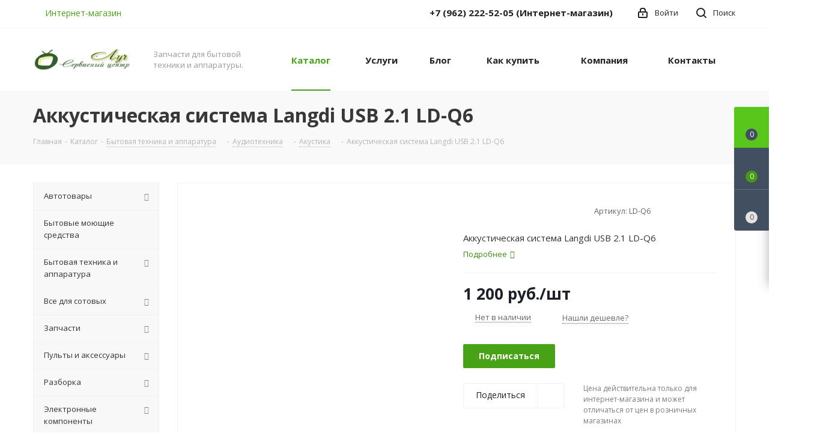

--- FILE ---
content_type: text/html; charset=UTF-8
request_url: https://radioluch.ru/catalog/element/9535/
body_size: 177179
content:
<!DOCTYPE html>
<html xmlns="http://www.w3.org/1999/xhtml" xml:lang="ru" lang="ru" >
<head><link rel="canonical" href="https://radioluch.ru/catalog/element/9535/" />
	<title>Аккустическая система Langdi USB 2.1 LD-Q6 - Акустика </title>
	<meta name="viewport" content="initial-scale=1.0, width=device-width" />
	<meta name="HandheldFriendly" content="true" />
	<meta name="yes" content="yes" />
	<meta name="apple-mobile-web-app-status-bar-style" content="black" />
	<meta name="SKYPE_TOOLBAR" content="SKYPE_TOOLBAR_PARSER_COMPATIBLE" />
	<meta http-equiv="Content-Type" content="text/html; charset=UTF-8" />
<meta name="keywords" content="Аккустическая система Langdi USB 2.1 LD-Q6  , купить" />
<meta name="description" content=" Аккустическая система Langdi USB 2.1 LD-Q6 купить . Самовывоз. В зависимости от ваших предпочтений и места нахождения, доставим: курьером, Почтой России или транспортными кампаниями." />

<script data-skip-moving="true">(function(w, d, n) {var cl = "bx-core";var ht = d.documentElement;var htc = ht ? ht.className : undefined;if (htc === undefined || htc.indexOf(cl) !== -1){return;}var ua = n.userAgent;if (/(iPad;)|(iPhone;)/i.test(ua)){cl += " bx-ios";}else if (/Windows/i.test(ua)){cl += ' bx-win';}else if (/Macintosh/i.test(ua)){cl += " bx-mac";}else if (/Linux/i.test(ua) && !/Android/i.test(ua)){cl += " bx-linux";}else if (/Android/i.test(ua)){cl += " bx-android";}cl += (/(ipad|iphone|android|mobile|touch)/i.test(ua) ? " bx-touch" : " bx-no-touch");cl += w.devicePixelRatio && w.devicePixelRatio >= 2? " bx-retina": " bx-no-retina";if (/AppleWebKit/.test(ua)){cl += " bx-chrome";}else if (/Opera/.test(ua)){cl += " bx-opera";}else if (/Firefox/.test(ua)){cl += " bx-firefox";}ht.className = htc ? htc + " " + cl : cl;})(window, document, navigator);</script>


<link href="/bitrix/js/intranet/intranet-common.min.css?171270831161199"  rel="stylesheet" />
<link href="https://fonts.googleapis.com/css?family=Open+Sans:300italic,400italic,600italic,700italic,800italic,400,300,500,600,700,800&subset=latin,cyrillic-ext"  rel="stylesheet" />
<link href="/bitrix/css/aspro.next/notice.min.css?17127083082906"  rel="stylesheet" />
<link href="/bitrix/js/ui/design-tokens/dist/ui.design-tokens.min.css?171947811723463"  rel="stylesheet" />
<link href="/bitrix/js/ui/fonts/opensans/ui.font.opensans.min.css?17127083202320"  rel="stylesheet" />
<link href="/bitrix/js/main/popup/dist/main.popup.bundle.min.css?176637867028056"  rel="stylesheet" />
<link href="/bitrix/cache/css/s1/aspro_next/page_18e6daf275e0621eac4d025492ff47b5/page_18e6daf275e0621eac4d025492ff47b5_v1.css?176637903729848"  rel="stylesheet" />
<link href="/bitrix/cache/css/s1/aspro_next/default_ba163217116f57924acdb209f52617af/default_ba163217116f57924acdb209f52617af_v1.css?176637903759205"  rel="stylesheet" />
<link href="/bitrix/panel/main/popup.min.css?171270832120774"  rel="stylesheet" />
<link href="/bitrix/cache/css/s1/aspro_next/template_9b0e7d8a4d259869a1ea51ada5a76bae/template_9b0e7d8a4d259869a1ea51ada5a76bae_v1.css?17671142701232916"  data-template-style="true" rel="stylesheet" />




<script type="extension/settings" data-extension="currency.currency-core">{"region":"ru"}</script>



<link rel="shortcut icon" href="/favicon.ico" type="image/x-icon" />
<link rel="apple-touch-icon" sizes="180x180" href="/upload/CNext/e2b/e2b87bdd5a40c01863eb426099cc58b3.ico" />
<style>html {--border-radius:8px;--theme-base-color:#48a216;--theme-base-color-hue:99;--theme-base-color-saturation:76%;--theme-base-color-lightness:36%;--theme-base-opacity-color:#48a2161a;--theme-more-color:#48a216;--theme-more-color-hue:99;--theme-more-color-saturation:76%;--theme-more-color-lightness:36%;--theme-lightness-hover-diff:6%;}</style>
<meta property="og:description" content="Аккустическая система Langdi USB 2.1 LD-Q6" />
<meta property="og:image" content="https://radioluch.ru:443/upload/CNext/e68/e6895dbf71e17f1ebed01ce414c3f3b7.png" />
<link rel="image_src" href="https://radioluch.ru:443/upload/CNext/e68/e6895dbf71e17f1ebed01ce414c3f3b7.png"  />
<meta property="og:title" content="Аккустическая система Langdi USB 2.1 LD-Q6 - Акустика " />
<meta property="og:type" content="website" />
<meta property="og:url" content="https://radioluch.ru:443/catalog/element/9535/" />
		</head>
<body class="site_s1 fill_bg_n " id="main">
	<div id="panel"></div>
	
	
				<!--'start_frame_cache_basketitems-component-block'-->												<div id="ajax_basket"></div>
					<!--'end_frame_cache_basketitems-component-block'-->						
		
					
	<div class="wrapper1  header_bgcolored with_left_block  catalog_page basket_fly basket_fill_DARK side_LEFT catalog_icons_N banner_auto with_fast_view mheader-v1 header-v1 regions_Y fill_N footer-v1 front-vindex1 mfixed_Y mfixed_view_scroll_top title-v3 with_phones store_LIST_AMOUNT">
		


		<div class="header_wrap visible-lg visible-md title-v3">
			<header id="header">
				<div class="top-block top-block-v1">
	<div class="maxwidth-theme">		
		<div class="wrapp_block">
			<div class="row">
									<div class="top-block-item col-md-2">
						<div class="top-description">
							<!--'start_frame_cache_header-regionality-block'-->	<div class="region_wrapper">
		<div class="city_title">Ваш город</div>
		<div class="js_city_chooser colored list" data-param-url="%2Fcatalog%2Felement%2F9535%2F" data-param-form_id="city_chooser">
			<span>Интернет-магазин</span><span class="arrow"><i></i></span>

		</div>
		<div class="dropdown">
			<div class="wrap">
									<div class="more_item ">
						<span data-region_id="6702" data-href="https://khv.radioluch.ru/catalog/element/9535/">Хабаровск</span>
					</div>
									<div class="more_item ">
						<span data-region_id="130941" data-href="https://vl.radioluch.ru/catalog/element/9535/">Владивосток</span>
					</div>
									<div class="more_item current">
						<span data-region_id="6701" data-href="https://radioluch.ru/catalog/element/9535/">Интернет-магазин</span>
					</div>
							</div>
		</div>
			</div>
<!--'end_frame_cache_header-regionality-block'-->						</div>
					</div>
								<div class="top-block-item pull-left visible-lg">
					
						<!--'start_frame_cache_address-block1'-->		
										
				<!--'end_frame_cache_address-block1'-->		
					</div>
				<div class="top-block-item pull-right show-fixed top-ctrl">
					<button class="top-btn inline-search-show twosmallfont">
						<i class="svg inline  svg-inline-search" aria-hidden="true" ><svg xmlns="http://www.w3.org/2000/svg" width="17" height="17" viewBox="0 0 17 17">
  <defs>
    <style>
      .sscls-1 {
        fill: #222;
        fill-rule: evenodd;
      }
    </style>
  </defs>
  <path class="sscls-1" d="M7.5,0A7.5,7.5,0,1,1,0,7.5,7.5,7.5,0,0,1,7.5,0Zm0,2A5.5,5.5,0,1,1,2,7.5,5.5,5.5,0,0,1,7.5,2Z"/>
  <path class="sscls-1" d="M13.417,12.035l3.3,3.3a0.978,0.978,0,1,1-1.382,1.382l-3.3-3.3A0.978,0.978,0,0,1,13.417,12.035Z"/>
</svg>
</i>						<span class="dark-color">Поиск</span>
					</button>
				</div>
				<div class="top-block-item pull-right show-fixed top-ctrl">
					<div class="basket_wrap twosmallfont">
																</div>
				</div>
				<div class="top-block-item pull-right show-fixed top-ctrl">
					<div class="personal_wrap">
						<div class="personal top login twosmallfont">
									
		<!--'start_frame_cache_header-auth-block1'-->							<!-- noindex --><a rel="nofollow" title="Мой кабинет" class="personal-link dark-color animate-load" data-event="jqm" data-param-type="auth" data-param-backurl="/catalog/element/9535/" data-name="auth" href="/personal/"><i class="svg inline  svg-inline-cabinet" aria-hidden="true" title="Мой кабинет"><svg xmlns="http://www.w3.org/2000/svg" width="16" height="17" viewBox="0 0 16 17">
  <defs>
    <style>
      .loccls-1 {
        fill: #222;
        fill-rule: evenodd;
      }
    </style>
  </defs>
  <path class="loccls-1" d="M14,17H2a2,2,0,0,1-2-2V8A2,2,0,0,1,2,6H3V4A4,4,0,0,1,7,0H9a4,4,0,0,1,4,4V6h1a2,2,0,0,1,2,2v7A2,2,0,0,1,14,17ZM11,4A2,2,0,0,0,9,2H7A2,2,0,0,0,5,4V6h6V4Zm3,4H2v7H14V8ZM8,9a1,1,0,0,1,1,1v2a1,1,0,0,1-2,0V10A1,1,0,0,1,8,9Z"/>
</svg>
</i><span class="wrap"><span class="name">Войти</span></span></a><!-- /noindex -->									<!--'end_frame_cache_header-auth-block1'-->							</div>
					</div>
				</div>
									<div class="top-block-item pull-right">
						<div class="phone-block">
															<div class="inline-block">
									<!--'start_frame_cache_common-phones-block-0'-->
	<div class="phone with_dropdown phone--with-description">
		<i class="svg svg-phone"></i>
		<a class="phone-block__item-link" rel="nofollow" href="tel:+79622225205">
			+7 (962) 222-52-05 (Интернет-магазин)		</a>
					<div class="dropdown scrollbar">
				<div class="wrap">
											<div class="phone-block__item">
							<a class="phone-block__item-inner phone-block__item-link" rel="nofollow" href="tel:+79622225205">
								<span class="phone-block__item-text">
									+7 (962) 222-52-05 (Интернет-магазин)									
																			<span class="phone-block__item-description">
											Интернет-магазин										</span>
																	</span>

															</a>
						</div>
											<div class="phone-block__item">
							<a class="phone-block__item-inner phone-block__item-link" rel="nofollow" href="tel:+79635686675">
								<span class="phone-block__item-text">
									+7 (963) 568-66-75 (Сервисный центр)									
																			<span class="phone-block__item-description">
											Сервисный центр										</span>
																	</span>

															</a>
						</div>
									</div>
			</div>
			</div>
<!--'end_frame_cache_common-phones-block-0'-->								</div>
																				</div>
					</div>
							</div>
		</div>
	</div>
</div>
<div class="header-wrapper topmenu-LIGHT">
	<div class="wrapper_inner">
		<div class="logo_and_menu-row">
			<div class="logo-row row">
				<div class="logo-block col-md-2 col-sm-3">
					<div class="logo colored">
						<a href="/"><img src="/upload/CNext/e68/e6895dbf71e17f1ebed01ce414c3f3b7.png" alt="Луч - интернет-магазин" title="Луч - интернет-магазин" data-src="" /></a>					</div>
				</div>
				<div class="col-md-2 hidden-sm hidden-xs">
					<div class="top-description">
						Запчасти для бытовой техники и аппаратуры.					</div>
				</div>
				<div class="col-md-8 menu-row">
					<div class="nav-main-collapse collapse in">
						<div class="menu-only">
							<nav class="mega-menu sliced">
											<div class="table-menu ">
		<table>
			<tr>
									
										<td class="menu-item unvisible dropdown catalog wide_menu  active">
						<div class="wrap">
							<a class="dropdown-toggle" href="/catalog/">
								<div>
																		Каталог									<div class="line-wrapper"><span class="line"></span></div>
								</div>
							</a>
															<span class="tail"></span>
								<div class="dropdown-menu ">
									
										<div class="customScrollbar scrollbar">
											<ul class="menu-wrapper " >
																																																			<li class="dropdown-submenu   has_img parent-items">
																																					<a href="/catalog/avtotovary/" title="Автотовары">
						<div class="menu_img"><img src="/upload/resize_cache/iblock/9c2/60_60_1/9c238a981124dd01ed0ea4f1e2c13724.jpg" alt="Автотовары" title="Автотовары" /></div>
					</a>
										<a href="/catalog/avtotovary/" title="Автотовары"><span class="name">Автотовары</span><span class="arrow"><i></i></span></a>
															<ul class="dropdown-menu toggle_menu">
																	<li class="menu-item   ">
							<a href="/catalog/avtotovary/avtoantenny/" title="Автоантенны"><span class="name">Автоантенны</span></a>
													</li>
																	<li class="menu-item   ">
							<a href="/catalog/avtotovary/avtomobilnaya_kosmetika_i_khimiya/" title="Автомобильная косметика и химия"><span class="name">Автомобильная косметика и химия</span></a>
													</li>
																	<li class="menu-item   ">
							<a href="/catalog/avtotovary/avtomobilnye_lampy/" title="Автомобильные лампы"><span class="name">Автомобильные лампы</span></a>
													</li>
																	<li class="menu-item   ">
							<a href="/catalog/avtotovary/aux_bluetooth_adaptery/" title="AUX Bluetooth адаптеры"><span class="name">AUX Bluetooth адаптеры</span></a>
													</li>
																	<li class="menu-item   ">
							<a href="/catalog/avtotovary/auto-connectors/" title="Разъёмы автомобильные"><span class="name">Разъёмы автомобильные</span></a>
													</li>
																	<li class="menu-item   ">
							<a href="/catalog/avtotovary/avtosignalizatsii/" title="Автосигнализации"><span class="name">Автосигнализации</span></a>
													</li>
																	<li class="menu-item   ">
							<a href="/catalog/avtotovary/avtotestery/" title="Автотестеры"><span class="name">Автотестеры</span></a>
													</li>
																	<li class="menu-item   ">
							<a href="/catalog/avtotovary/zaryadnye_ustroystva_avtomobilnykh_akkumulyatorov/" title="Зарядные устройства автомобильных аккумуляторов"><span class="name">Зарядные устройства автомобильных аккумуляторов</span></a>
													</li>
																	<li class="menu-item   ">
							<a href="/catalog/avtotovary/avtokhimiya/" title="Прочее для авто"><span class="name">Прочее для авто</span></a>
													</li>
																	<li class="menu-item   ">
							<a href="/catalog/avtotovary/avtokhimiya_dlya_maslyanoy_sistemy/" title="Автохимия для масляной системы"><span class="name">Автохимия для масляной системы</span></a>
													</li>
																	<li class="menu-item collapsed  ">
							<a href="/catalog/avtotovary/avtokhimiya_dlya_toplivnoy_sistemy/" title="Автохимия для топливной системы"><span class="name">Автохимия для топливной системы</span></a>
													</li>
																	<li class="menu-item collapsed  ">
							<a href="/catalog/avtotovary/aromatizatory/" title="Ароматизаторы"><span class="name">Ароматизаторы</span></a>
													</li>
																	<li class="menu-item collapsed  ">
							<a href="/catalog/avtotovary/buksirovochnye_trosy/" title="Буксировочные тросы"><span class="name">Буксировочные тросы</span></a>
													</li>
																	<li class="menu-item collapsed  ">
							<a href="/catalog/avtotovary/videoregistratory/" title="Видеорегистраторы"><span class="name">Видеорегистраторы</span></a>
													</li>
																	<li class="menu-item collapsed  ">
							<a href="/catalog/avtotovary/zaryadnye_ustroystva_2/" title="Зарядные устройства авто для портативных устройств"><span class="name">Зарядные устройства авто для портативных устройств</span></a>
													</li>
																	<li class="menu-item collapsed  ">
							<a href="/catalog/avtotovary/magnitoly_1/" title="Автомагнитолы"><span class="name">Автомагнитолы</span></a>
													</li>
																	<li class="menu-item collapsed  ">
							<a href="/catalog/avtotovary/modulyatory/" title="FM-трансмитеры (FM-модуляторы)"><span class="name">FM-трансмитеры (FM-модуляторы)</span></a>
													</li>
																	<li class="menu-item collapsed  ">
							<a href="/catalog/avtotovary/motornye_masla/" title="Моторные масла"><span class="name">Моторные масла</span></a>
													</li>
																	<li class="menu-item collapsed  ">
							<a href="/catalog/avtotovary/parktroniki/" title="Парктроники"><span class="name">Парктроники</span></a>
													</li>
																	<li class="menu-item collapsed  ">
							<a href="/catalog/avtotovary/predokhranitel/" title="Предохранители АВТО"><span class="name">Предохранители АВТО</span></a>
													</li>
																	<li class="menu-item collapsed  ">
							<a href="/catalog/avtotovary/provoda_prikurivaniya/" title="Провода прикуривания"><span class="name">Провода прикуривания</span></a>
													</li>
																	<li class="menu-item collapsed  ">
							<a href="/catalog/avtotovary/prozhektory_fonari/" title="Прожекторы-фонари"><span class="name">Прожекторы-фонари</span></a>
													</li>
																	<li class="menu-item collapsed  ">
							<a href="/catalog/avtotovary/pusko_zaryadnye/" title="Пуско-зарядные"><span class="name">Пуско-зарядные</span></a>
													</li>
																	<li class="menu-item collapsed  ">
							<a href="/catalog/avtotovary/razvetviteli/" title="Разветвители"><span class="name">Разветвители</span></a>
													</li>
																	<li class="menu-item collapsed  ">
							<a href="/catalog/avtotovary/usiliteli_1/" title="Усилители"><span class="name">Усилители</span></a>
													</li>
																	<li class="menu-item collapsed  ">
							<a href="/catalog/avtotovary/filtry_maslyanye/" title="Фильтры масляные"><span class="name">Фильтры масляные</span></a>
													</li>
																	<li class="menu-item collapsed  ">
							<a href="/catalog/avtotovary/kholdery/" title="Держатели для смартфонов"><span class="name">Держатели для смартфонов</span></a>
													</li>
																<li><span class="colored more_items with_dropdown">Ещё</span></li>
									</ul>
																																														</li>
																																																			<li class="   has_img parent-items">
																																					<a href="/catalog/bytovye_moyushchie_sredstva/" title="Бытовые моющие средства">
						<div class="menu_img"><img src="/upload/resize_cache/iblock/ef2/55urd8p4j4d772x58ci632k2w47hwo9r/60_60_1/bytovye_moyushchie_sredstva.jpg" alt="Бытовые моющие средства" title="Бытовые моющие средства" /></div>
					</a>
										<a href="/catalog/bytovye_moyushchie_sredstva/" title="Бытовые моющие средства"><span class="name">Бытовые моющие средства</span></a>
																																														</li>
																																																			<li class="dropdown-submenu   has_img parent-items">
																																					<a href="/catalog/komissionnyy_otdel_/" title="Бытовая техника и аппаратура">
						<div class="menu_img"><img src="/upload/resize_cache/iblock/367/60_60_1/367998f4b67da2b8142a506af1860a15.jpg" alt="Бытовая техника и аппаратура" title="Бытовая техника и аппаратура" /></div>
					</a>
										<a href="/catalog/komissionnyy_otdel_/" title="Бытовая техника и аппаратура"><span class="name">Бытовая техника и аппаратура</span><span class="arrow"><i></i></span></a>
															<ul class="dropdown-menu toggle_menu">
																	<li class="menu-item  dropdown-submenu ">
							<a href="/catalog/komissionnyy_otdel_/audiotekhnika/" title="Аудиотехника"><span class="name">Аудиотехника</span></a>
															<ul class="dropdown-menu">
																			<li class="menu-item ">
											<a href="/catalog/komissionnyy_otdel_/audiotekhnika/akustika_1/" title="Акустика"><span class="name">Акустика</span></a>
										</li>
																			<li class="menu-item ">
											<a href="/catalog/komissionnyy_otdel_/audiotekhnika/pleery/" title="Плееры"><span class="name">Плееры</span></a>
										</li>
																			<li class="menu-item ">
											<a href="/catalog/komissionnyy_otdel_/audiotekhnika/magnitoly/" title="Магнитолы"><span class="name">Магнитолы</span></a>
										</li>
																			<li class="menu-item ">
											<a href="/catalog/komissionnyy_otdel_/audiotekhnika/naushniki_garnitury/" title="Наушники, гарнитуры"><span class="name">Наушники, гарнитуры</span></a>
										</li>
																			<li class="menu-item ">
											<a href="/catalog/komissionnyy_otdel_/audiotekhnika/radiopriemniki/" title="Радиоприемники"><span class="name">Радиоприемники</span></a>
										</li>
																	</ul>
								
													</li>
																	<li class="menu-item   ">
							<a href="/catalog/komissionnyy_otdel_/ventilyatory_1/" title="Вентиляторы"><span class="name">Вентиляторы</span></a>
													</li>
																	<li class="menu-item  dropdown-submenu ">
							<a href="/catalog/komissionnyy_otdel_/dlya_kompyutera/" title="Для компьютера"><span class="name">Для компьютера</span></a>
															<ul class="dropdown-menu">
																			<li class="menu-item ">
											<a href="/catalog/komissionnyy_otdel_/dlya_kompyutera/monitory/" title="Мониторы для ПК"><span class="name">Мониторы для ПК</span></a>
										</li>
																			<li class="menu-item ">
											<a href="/catalog/komissionnyy_otdel_/dlya_kompyutera/wi_fi_adaptery/" title="Wi-Fi адаптеры"><span class="name">Wi-Fi адаптеры</span></a>
										</li>
																			<li class="menu-item ">
											<a href="/catalog/komissionnyy_otdel_/dlya_kompyutera/usb_khaby/" title="USB хабы"><span class="name">USB хабы</span></a>
										</li>
																			<li class="menu-item ">
											<a href="/catalog/komissionnyy_otdel_/dlya_kompyutera/dzhoystiki/" title="Джойстики"><span class="name">Джойстики</span></a>
										</li>
																			<li class="menu-item ">
											<a href="/catalog/komissionnyy_otdel_/dlya_kompyutera/klaviatury_1/" title="Клавиатуры для ПК"><span class="name">Клавиатуры для ПК</span></a>
										</li>
																			<li class="menu-item ">
											<a href="/catalog/komissionnyy_otdel_/dlya_kompyutera/kovriki/" title="Коврики"><span class="name">Коврики</span></a>
										</li>
																			<li class="menu-item ">
											<a href="/catalog/komissionnyy_otdel_/dlya_kompyutera/myshi/" title="Мыши"><span class="name">Мыши</span></a>
										</li>
																			<li class="menu-item ">
											<a href="/catalog/komissionnyy_otdel_/dlya_kompyutera/mikrofony/" title="Микрофоны"><span class="name">Микрофоны</span></a>
										</li>
																			<li class="menu-item ">
											<a href="/catalog/komissionnyy_otdel_/dlya_kompyutera/raznoe_8/" title="Разное для ПК"><span class="name">Разное для ПК</span></a>
										</li>
																	</ul>
								
													</li>
																	<li class="menu-item   ">
							<a href="/catalog/komissionnyy_otdel_/vakuumnye_upakovshchiki/" title="Вакуумные упаковщики"><span class="name">Вакуумные упаковщики</span></a>
													</li>
																	<li class="menu-item  dropdown-submenu ">
							<a href="/catalog/komissionnyy_otdel_/istochniki_sveta/" title="Источники света"><span class="name">Источники света</span></a>
															<ul class="dropdown-menu">
																			<li class="menu-item ">
											<a href="/catalog/komissionnyy_otdel_/istochniki_sveta/perenosnye_svetilniki/" title="переносные светильники"><span class="name">переносные светильники</span></a>
										</li>
																			<li class="menu-item ">
											<a href="/catalog/komissionnyy_otdel_/istochniki_sveta/lampy_1/" title="Лампы"><span class="name">Лампы</span></a>
										</li>
																			<li class="menu-item ">
											<a href="/catalog/komissionnyy_otdel_/istochniki_sveta/svetilniki/" title="Светильники"><span class="name">Светильники</span></a>
										</li>
																			<li class="menu-item ">
											<a href="/catalog/komissionnyy_otdel_/istochniki_sveta/fonari/" title="Фонари"><span class="name">Фонари</span></a>
										</li>
																			<li class="menu-item ">
											<a href="/catalog/komissionnyy_otdel_/istochniki_sveta/prozhektory/" title="Прожекторы"><span class="name">Прожекторы</span></a>
										</li>
																	</ul>
								
													</li>
																	<li class="menu-item   ">
							<a href="/catalog/komissionnyy_otdel_/kipyatilniki/" title="Кипятильники"><span class="name">Кипятильники</span></a>
													</li>
																	<li class="menu-item   ">
							<a href="/catalog/komissionnyy_otdel_/kalkulyatory/" title="Калькуляторы"><span class="name">Калькуляторы</span></a>
													</li>
																	<li class="menu-item  dropdown-submenu ">
							<a href="/catalog/komissionnyy_otdel_/krasota_i_zdorove/" title="Красота и здоровье"><span class="name">Красота и здоровье</span></a>
															<ul class="dropdown-menu">
																			<li class="menu-item ">
											<a href="/catalog/komissionnyy_otdel_/krasota_i_zdorove/vsye_dlya_manikyura/" title="Всё для маникюра"><span class="name">Всё для маникюра</span></a>
										</li>
																			<li class="menu-item ">
											<a href="/catalog/komissionnyy_otdel_/krasota_i_zdorove/dlya_zdorovya/" title="Для здоровья"><span class="name">Для здоровья</span></a>
										</li>
																			<li class="menu-item ">
											<a href="/catalog/komissionnyy_otdel_/krasota_i_zdorove/kosmetika/" title="Косметика"><span class="name">Косметика</span></a>
										</li>
																			<li class="menu-item ">
											<a href="/catalog/komissionnyy_otdel_/krasota_i_zdorove/brite_i_strizhka/" title="Бритье и стрижка"><span class="name">Бритье и стрижка</span></a>
										</li>
																	</ul>
								
													</li>
																	<li class="menu-item   ">
							<a href="/catalog/komissionnyy_otdel_/mfu/" title="МФУ"><span class="name">МФУ</span></a>
													</li>
																	<li class="menu-item   ">
							<a href="/catalog/komissionnyy_otdel_/obogrevateli/" title="Обогреватели"><span class="name">Обогреватели</span></a>
													</li>
																	<li class="menu-item collapsed  ">
							<a href="/catalog/komissionnyy_otdel_/noutbuki_planshety/" title="Ноутбуки-Планшеты"><span class="name">Ноутбуки-Планшеты</span></a>
													</li>
																	<li class="menu-item collapsed  ">
							<a href="/catalog/komissionnyy_otdel_/posudomoechnye_mashiny_1/" title="Посудомоечные машины"><span class="name">Посудомоечные машины</span></a>
													</li>
																	<li class="menu-item collapsed  ">
							<a href="/catalog/komissionnyy_otdel_/radiostantsii/" title="Радиостанции"><span class="name">Радиостанции</span></a>
													</li>
																	<li class="menu-item collapsed  ">
							<a href="/catalog/komissionnyy_otdel_/printery/" title="Принтеры"><span class="name">Принтеры</span></a>
													</li>
																	<li class="menu-item collapsed  ">
							<a href="/catalog/komissionnyy_otdel_/stiralnye_mashiny/" title="Стиральные машины"><span class="name">Стиральные машины</span></a>
													</li>
																	<li class="menu-item collapsed dropdown-submenu ">
							<a href="/catalog/komissionnyy_otdel_/televizory_i_media/" title="Телевизоры и медиа"><span class="name">Телевизоры и медиа</span></a>
															<ul class="dropdown-menu">
																			<li class="menu-item ">
											<a href="/catalog/komissionnyy_otdel_/televizory_i_media/dvd_video/" title="DVD--Video"><span class="name">DVD--Video</span></a>
										</li>
																			<li class="menu-item ">
											<a href="/catalog/komissionnyy_otdel_/televizory_i_media/domashnie_kinoteatry/" title="Домашние кинотеатры"><span class="name">Домашние кинотеатры</span></a>
										</li>
																			<li class="menu-item ">
											<a href="/catalog/komissionnyy_otdel_/televizory_i_media/pristavki/" title="Приставки"><span class="name">Приставки</span></a>
										</li>
																			<li class="menu-item ">
											<a href="/catalog/komissionnyy_otdel_/televizory_i_media/televizory/" title="Телевизоры"><span class="name">Телевизоры</span></a>
										</li>
																	</ul>
								
													</li>
																	<li class="menu-item collapsed  ">
							<a href="/catalog/komissionnyy_otdel_/stabilizator_napryazheniya/" title="Стабилизатор напряжения"><span class="name">Стабилизатор напряжения</span></a>
													</li>
																	<li class="menu-item collapsed  ">
							<a href="/catalog/komissionnyy_otdel_/telefony_smarfony/" title="Телефоны-Смарфоны"><span class="name">Телефоны-Смарфоны</span></a>
													</li>
																	<li class="menu-item collapsed dropdown-submenu ">
							<a href="/catalog/komissionnyy_otdel_/kukhonnye_prinadlezhnosti/" title="Товары для кухни"><span class="name">Товары для кухни</span></a>
															<ul class="dropdown-menu">
																			<li class="menu-item ">
											<a href="/catalog/komissionnyy_otdel_/kukhonnye_prinadlezhnosti/blendery/" title="Блендеры"><span class="name">Блендеры</span></a>
										</li>
																			<li class="menu-item ">
											<a href="/catalog/komissionnyy_otdel_/kukhonnye_prinadlezhnosti/multivarki/" title="Мультиварки"><span class="name">Мультиварки</span></a>
										</li>
																			<li class="menu-item ">
											<a href="/catalog/komissionnyy_otdel_/kukhonnye_prinadlezhnosti/svch_pechi/" title="СВЧ печи"><span class="name">СВЧ печи</span></a>
										</li>
																			<li class="menu-item ">
											<a href="/catalog/komissionnyy_otdel_/kukhonnye_prinadlezhnosti/vesy/" title="Весы"><span class="name">Весы</span></a>
										</li>
																			<li class="menu-item ">
											<a href="/catalog/komissionnyy_otdel_/kukhonnye_prinadlezhnosti/zazhigalki_dlya_plit/" title="Зажигалки для плит"><span class="name">Зажигалки для плит</span></a>
										</li>
																			<li class="menu-item ">
											<a href="/catalog/komissionnyy_otdel_/kukhonnye_prinadlezhnosti/chayniki/" title="Чайники"><span class="name">Чайники</span></a>
										</li>
																	</ul>
								
													</li>
																	<li class="menu-item collapsed  ">
							<a href="/catalog/komissionnyy_otdel_/fotoapparaty/" title="Фотоаппараты"><span class="name">Фотоаппараты</span></a>
													</li>
																	<li class="menu-item collapsed  ">
							<a href="/catalog/komissionnyy_otdel_/kholodilniki/" title="Холодильники, морозильники"><span class="name">Холодильники, морозильники</span></a>
													</li>
																	<li class="menu-item collapsed  ">
							<a href="/catalog/komissionnyy_otdel_/chasy/" title="Часы"><span class="name">Часы</span></a>
													</li>
																	<li class="menu-item collapsed  ">
							<a href="/catalog/komissionnyy_otdel_/elektricheskie_plity_dukhovki/" title="Электрические печи, духовки"><span class="name">Электрические печи, духовки</span></a>
													</li>
																	<li class="menu-item collapsed  ">
							<a href="/catalog/komissionnyy_otdel_/elektroplity/" title="Электроплиты"><span class="name">Электроплиты</span></a>
													</li>
																	<li class="menu-item collapsed dropdown-submenu ">
							<a href="/catalog/komissionnyy_otdel_/illyuminatsiya/" title="Иллюминация"><span class="name">Иллюминация</span></a>
															<ul class="dropdown-menu">
																			<li class="menu-item ">
											<a href="/catalog/komissionnyy_otdel_/illyuminatsiya/girlyandy/" title="Гирлянды"><span class="name">Гирлянды</span></a>
										</li>
																			<li class="menu-item ">
											<a href="/catalog/komissionnyy_otdel_/illyuminatsiya/dekorativnye_svetilniki/" title="Декоративные светильники"><span class="name">Декоративные светильники</span></a>
										</li>
																			<li class="menu-item ">
											<a href="/catalog/komissionnyy_otdel_/illyuminatsiya/disko_shary_svetodiodnye/" title="Диско шары светодиодные"><span class="name">Диско шары светодиодные</span></a>
										</li>
																			<li class="menu-item ">
											<a href="/catalog/komissionnyy_otdel_/illyuminatsiya/lazernaya_tsvetomuzyka/" title="Лазерная цветомузыка"><span class="name">Лазерная цветомузыка</span></a>
										</li>
																			<li class="menu-item ">
											<a href="/catalog/komissionnyy_otdel_/illyuminatsiya/svetodiodnye_lenty/" title="Светодиодные ленты"><span class="name">Светодиодные ленты</span></a>
										</li>
																	</ul>
								
													</li>
																<li><span class="colored more_items with_dropdown">Ещё</span></li>
									</ul>
																																														</li>
																																																			<li class="dropdown-submenu   has_img parent-items">
																																					<a href="/catalog/vse_dlya_sotovykh/" title="Все для сотовых">
						<div class="menu_img"><img src="/upload/resize_cache/iblock/b50/60_60_1/b502498d1320d83ffbad5bc7429d8403.jpg" alt="Все для сотовых" title="Все для сотовых" /></div>
					</a>
										<a href="/catalog/vse_dlya_sotovykh/" title="Все для сотовых"><span class="name">Все для сотовых</span><span class="arrow"><i></i></span></a>
															<ul class="dropdown-menu toggle_menu">
																	<li class="menu-item   ">
							<a href="/catalog/vse_dlya_sotovykh/chekholy_dlya_naushnikov/" title="Чехолы для наушников"><span class="name">Чехолы для наушников</span></a>
													</li>
																	<li class="menu-item   ">
							<a href="/catalog/vse_dlya_sotovykh/akb_dlya_telefonov_i_planshetov/" title="АКБ для телефонов и планшетов"><span class="name">АКБ для телефонов и планшетов</span></a>
													</li>
																	<li class="menu-item   ">
							<a href="/catalog/vse_dlya_sotovykh/aksessuary/" title="Аксессуары для сотовых и смарт-часов"><span class="name">Аксессуары для сотовых и смарт-часов</span></a>
													</li>
																	<li class="menu-item   ">
							<a href="/catalog/vse_dlya_sotovykh/dlya_selfi/" title="Для селфи"><span class="name">Для селфи</span></a>
													</li>
																	<li class="menu-item  dropdown-submenu ">
							<a href="/catalog/vse_dlya_sotovykh/zaryadnye_ustroystva/" title="Зарядные устройства для телефонов, смартфонов"><span class="name">Зарядные устройства для телефонов, смартфонов</span></a>
															<ul class="dropdown-menu">
																			<li class="menu-item ">
											<a href="/catalog/vse_dlya_sotovykh/zaryadnye_ustroystva/kabel_type_c/" title="Кабель Type-C"><span class="name">Кабель Type-C</span></a>
										</li>
																			<li class="menu-item ">
											<a href="/catalog/vse_dlya_sotovykh/zaryadnye_ustroystva/powerbank/" title="PowerBank"><span class="name">PowerBank</span></a>
										</li>
																			<li class="menu-item ">
											<a href="/catalog/vse_dlya_sotovykh/zaryadnye_ustroystva/adapter_usb_avto/" title="Адаптер USB авто"><span class="name">Адаптер USB авто</span></a>
										</li>
																			<li class="menu-item ">
											<a href="/catalog/vse_dlya_sotovykh/zaryadnye_ustroystva/adapter_usb_setevoy/" title="Адаптер USB сетевой"><span class="name">Адаптер USB сетевой</span></a>
										</li>
																			<li class="menu-item ">
											<a href="/catalog/vse_dlya_sotovykh/zaryadnye_ustroystva/besprovodnye/" title="Беспроводные ЗУ"><span class="name">Беспроводные ЗУ</span></a>
										</li>
																			<li class="menu-item ">
											<a href="/catalog/vse_dlya_sotovykh/zaryadnye_ustroystva/zaryadki_lyagushki/" title="Зарядки-лягушки"><span class="name">Зарядки-лягушки</span></a>
										</li>
																			<li class="menu-item ">
											<a href="/catalog/vse_dlya_sotovykh/zaryadnye_ustroystva/zu_setevoe/" title="Сетевое зарядное устройство"><span class="name">Сетевое зарядное устройство</span></a>
										</li>
																			<li class="menu-item ">
											<a href="/catalog/vse_dlya_sotovykh/zaryadnye_ustroystva/kabel_usb/" title="Кабель USB"><span class="name">Кабель USB</span></a>
										</li>
																	</ul>
								
													</li>
																	<li class="menu-item   ">
							<a href="/catalog/vse_dlya_sotovykh/zashchita_ekrana/" title="Защита экрана"><span class="name">Защита экрана</span></a>
													</li>
																	<li class="menu-item   ">
							<a href="/catalog/vse_dlya_sotovykh/konnektory_1/" title="Коннекторы АКБ iPhone"><span class="name">Коннекторы АКБ iPhone</span></a>
													</li>
																	<li class="menu-item   ">
							<a href="/catalog/vse_dlya_sotovykh/korpusa/" title="Корпуса смартфонов"><span class="name">Корпуса смартфонов</span></a>
													</li>
																	<li class="menu-item   ">
							<a href="/catalog/vse_dlya_sotovykh/tachskriny_displei/" title="Тачскрины, дисплеи"><span class="name">Тачскрины, дисплеи</span></a>
													</li>
																	<li class="menu-item  dropdown-submenu ">
							<a href="/catalog/vse_dlya_sotovykh/chekhly/" title="Чехлы для смартфонов"><span class="name">Чехлы для смартфонов</span></a>
															<ul class="dropdown-menu">
																			<li class="menu-item ">
											<a href="/catalog/vse_dlya_sotovykh/chekhly/acer/" title="Acer"><span class="name">Acer</span></a>
										</li>
																			<li class="menu-item ">
											<a href="/catalog/vse_dlya_sotovykh/chekhly/alcatel/" title="Alcatel"><span class="name">Alcatel</span></a>
										</li>
																			<li class="menu-item ">
											<a href="/catalog/vse_dlya_sotovykh/chekhly/apple/" title="Чехлы Apple"><span class="name">Чехлы Apple</span></a>
										</li>
																			<li class="menu-item ">
											<a href="/catalog/vse_dlya_sotovykh/chekhly/asus/" title="Asus"><span class="name">Asus</span></a>
										</li>
																			<li class="menu-item ">
											<a href="/catalog/vse_dlya_sotovykh/chekhly/black_fox/" title="Black Fox"><span class="name">Black Fox</span></a>
										</li>
																			<li class="menu-item ">
											<a href="/catalog/vse_dlya_sotovykh/chekhly/htc/" title="HTC"><span class="name">HTC</span></a>
										</li>
																			<li class="menu-item ">
											<a href="/catalog/vse_dlya_sotovykh/chekhly/huawei/" title="Huawei"><span class="name">Huawei</span></a>
										</li>
																			<li class="menu-item ">
											<a href="/catalog/vse_dlya_sotovykh/chekhly/lenovo/" title="Lenovo"><span class="name">Lenovo</span></a>
										</li>
																			<li class="menu-item ">
											<a href="/catalog/vse_dlya_sotovykh/chekhly/lg_1/" title="LG"><span class="name">LG</span></a>
										</li>
																			<li class="menu-item ">
											<a href="/catalog/vse_dlya_sotovykh/chekhly/meizu/" title="Meizu"><span class="name">Meizu</span></a>
										</li>
																			<li class="menu-item ">
											<a href="/catalog/vse_dlya_sotovykh/chekhly/motorola/" title="Motorola"><span class="name">Motorola</span></a>
										</li>
																			<li class="menu-item ">
											<a href="/catalog/vse_dlya_sotovykh/chekhly/nokia_microsoft/" title="Nokia, Microsoft"><span class="name">Nokia, Microsoft</span></a>
										</li>
																			<li class="menu-item ">
											<a href="/catalog/vse_dlya_sotovykh/chekhly/samsung_1/" title="Samsung"><span class="name">Samsung</span></a>
										</li>
																			<li class="menu-item ">
											<a href="/catalog/vse_dlya_sotovykh/chekhly/sony/" title="Sony"><span class="name">Sony</span></a>
										</li>
																			<li class="menu-item ">
											<a href="/catalog/vse_dlya_sotovykh/chekhly/xiaomi/" title="Xiaomi"><span class="name">Xiaomi</span></a>
										</li>
																			<li class="menu-item ">
											<a href="/catalog/vse_dlya_sotovykh/chekhly/zte/" title="ZTE"><span class="name">ZTE</span></a>
										</li>
																			<li class="menu-item ">
											<a href="/catalog/vse_dlya_sotovykh/chekhly/universalnye/" title="Чехлы универсальные"><span class="name">Чехлы универсальные</span></a>
										</li>
																	</ul>
								
													</li>
																	<li class="menu-item collapsed  ">
							<a href="/catalog/vse_dlya_sotovykh/derzhateli_sim_kart_i_kart_pamyati/" title="Держатели SIM карт и карт памяти"><span class="name">Держатели SIM карт и карт памяти</span></a>
													</li>
																<li><span class="colored more_items with_dropdown">Ещё</span></li>
									</ul>
																																														</li>
																																																			<li class="dropdown-submenu   has_img parent-items">
																																					<a href="/catalog/zapchasti/" title="Запчасти">
						<div class="menu_img"><img src="/upload/resize_cache/iblock/e44/60_60_1/e44e1b520c386e2430c686e979cb60cb.jpg" alt="Запчасти" title="Запчасти" /></div>
					</a>
										<a href="/catalog/zapchasti/" title="Запчасти"><span class="name">Запчасти</span><span class="arrow"><i></i></span></a>
															<ul class="dropdown-menu toggle_menu">
																	<li class="menu-item   ">
							<a href="/catalog/zapchasti/dlya_akvariumov/" title="для аквариумов"><span class="name">для аквариумов</span></a>
													</li>
																	<li class="menu-item  dropdown-submenu ">
							<a href="/catalog/zapchasti/dlya_aerogrilya/" title="для аэрогрилей"><span class="name">для аэрогрилей</span></a>
															<ul class="dropdown-menu">
																			<li class="menu-item ">
											<a href="/catalog/zapchasti/dlya_aerogrilya/teny_dlya_aerogrilya/" title="Тэны для аэрогрилей"><span class="name">Тэны для аэрогрилей</span></a>
										</li>
																			<li class="menu-item ">
											<a href="/catalog/zapchasti/dlya_aerogrilya/raznoe-dlya-aerogriley/" title="Разное для аэрогрилей"><span class="name">Разное для аэрогрилей</span></a>
										</li>
																	</ul>
								
													</li>
																	<li class="menu-item   ">
							<a href="/catalog/zapchasti/dlya_begovykh_dorozhek/" title="для беговых дорожек"><span class="name">для беговых дорожек</span></a>
													</li>
																	<li class="menu-item  dropdown-submenu ">
							<a href="/catalog/zapchasti/dlya_blenderov/" title="для блендеров, миксеров"><span class="name">для блендеров, миксеров</span></a>
															<ul class="dropdown-menu">
																			<li class="menu-item ">
											<a href="/catalog/zapchasti/dlya_blenderov/vtulki_blenderov_mikserov/" title="Втулки блендеров, миксеров"><span class="name">Втулки блендеров, миксеров</span></a>
										</li>
																			<li class="menu-item ">
											<a href="/catalog/zapchasti/dlya_blenderov/koplery_mufty_blenderov_mikserov/" title="Коплеры (муфты) блендеров, миксеров"><span class="name">Коплеры (муфты) блендеров, миксеров</span></a>
										</li>
																			<li class="menu-item ">
											<a href="/catalog/zapchasti/dlya_blenderov/motory_blenderov_mikserov/" title="Моторы блендеров, миксеров"><span class="name">Моторы блендеров, миксеров</span></a>
										</li>
																			<li class="menu-item ">
											<a href="/catalog/zapchasti/dlya_blenderov/nozhi_blenderov_mikserov/" title="Ножи блендеров, миксеров"><span class="name">Ножи блендеров, миксеров</span></a>
										</li>
																			<li class="menu-item ">
											<a href="/catalog/zapchasti/dlya_blenderov/raznoe_blenderov_mikserov/" title="Разное блендеров, миксеров"><span class="name">Разное блендеров, миксеров</span></a>
										</li>
																			<li class="menu-item ">
											<a href="/catalog/zapchasti/dlya_blenderov/reduktory_blenderov_mikserov/" title="Редукторы блендеров, миксеров"><span class="name">Редукторы блендеров, миксеров</span></a>
										</li>
																			<li class="menu-item ">
											<a href="/catalog/zapchasti/dlya_blenderov/shesterni_blenderov_mikserov/" title="Шестерни блендеров, миксеров"><span class="name">Шестерни блендеров, миксеров</span></a>
										</li>
																	</ul>
								
													</li>
																	<li class="menu-item   ">
							<a href="/catalog/zapchasti/dlya_blinnits/" title="для блинниц"><span class="name">для блинниц</span></a>
													</li>
																	<li class="menu-item  dropdown-submenu ">
							<a href="/catalog/zapchasti/dlya_vodonagrevateley/" title="для водонагревателей"><span class="name">для водонагревателей</span></a>
															<ul class="dropdown-menu">
																			<li class="menu-item ">
											<a href="/catalog/zapchasti/dlya_vodonagrevateley/anod_vodonagrevatelya/" title="Аноды водонагревателей"><span class="name">Аноды водонагревателей</span></a>
										</li>
																			<li class="menu-item ">
											<a href="/catalog/zapchasti/dlya_vodonagrevateley/raznoe_dlya_vodonagrevatelya/" title="Разное для водонагревателя"><span class="name">Разное для водонагревателя</span></a>
										</li>
																			<li class="menu-item ">
											<a href="/catalog/zapchasti/dlya_vodonagrevateley/termostaty_vodonagrevateley/" title="Терморегуляторы водонагревателей"><span class="name">Терморегуляторы водонагревателей</span></a>
										</li>
																			<li class="menu-item ">
											<a href="/catalog/zapchasti/dlya_vodonagrevateley/flanets_dlya_vodonagrevatelya/" title="Фланец для водонагревателя"><span class="name">Фланец для водонагревателя</span></a>
										</li>
																			<li class="menu-item ">
											<a href="/catalog/zapchasti/dlya_vodonagrevateley/teny_vodonagrevateley/" title="ТЭНы водонагревателей"><span class="name">ТЭНы водонагревателей</span></a>
										</li>
																			<li class="menu-item ">
											<a href="/catalog/zapchasti/dlya_vodonagrevateley/forsunki_dlya_gazovykh_vodonagrevateley_kotlov/" title="Форсунки для  газовых водонагревателей,котлов"><span class="name">Форсунки для  газовых водонагревателей,котлов</span></a>
										</li>
																			<li class="menu-item ">
											<a href="/catalog/zapchasti/dlya_vodonagrevateley/klapan_vodonagrevatelya/" title="Клапаны водонагревателей"><span class="name">Клапаны водонагревателей</span></a>
										</li>
																			<li class="menu-item ">
											<a href="/catalog/zapchasti/dlya_vodonagrevateley/platy/" title="Электронные модули водонагревателей"><span class="name">Электронные модули водонагревателей</span></a>
										</li>
																			<li class="menu-item ">
											<a href="/catalog/zapchasti/dlya_vodonagrevateley/uplotnitelnaya_prokladka/" title="Прокладки водонагревателей"><span class="name">Прокладки водонагревателей</span></a>
										</li>
																	</ul>
								
													</li>
																	<li class="menu-item   ">
							<a href="/catalog/zapchasti/dlya_vodyanykh_nasosov/" title="для водяных насосов"><span class="name">для водяных насосов</span></a>
													</li>
																	<li class="menu-item  dropdown-submenu ">
							<a href="/catalog/zapchasti/dlya_vytyazhek/" title="для вытяжек"><span class="name">для вытяжек</span></a>
															<ul class="dropdown-menu">
																			<li class="menu-item ">
											<a href="/catalog/zapchasti/dlya_vytyazhek/filtr_dlya_vytyazhki/" title="Фильтр для вытяжки"><span class="name">Фильтр для вытяжки</span></a>
										</li>
																			<li class="menu-item ">
											<a href="/catalog/zapchasti/dlya_vytyazhek/dvigateli_3/" title="Двигатели для вытяжек"><span class="name">Двигатели для вытяжек</span></a>
										</li>
																			<li class="menu-item ">
											<a href="/catalog/zapchasti/dlya_vytyazhek/prochee/" title="Прочее для вытяжек"><span class="name">Прочее для вытяжек</span></a>
										</li>
																			<li class="menu-item ">
											<a href="/catalog/zapchasti/dlya_vytyazhek/upravlenie_1/" title="Электронные модули для вытяжек"><span class="name">Электронные модули для вытяжек</span></a>
										</li>
																	</ul>
								
													</li>
																	<li class="menu-item  dropdown-submenu ">
							<a href="/catalog/zapchasti/dlya_gazovykh_plit/" title="для газовых плит"><span class="name">для газовых плит</span></a>
															<ul class="dropdown-menu">
																			<li class="menu-item ">
											<a href="/catalog/zapchasti/dlya_gazovykh_plit/bloki_podzhiga/" title="Блоки поджига"><span class="name">Блоки поджига</span></a>
										</li>
																			<li class="menu-item ">
											<a href="/catalog/zapchasti/dlya_gazovykh_plit/varochnye_poverkhnosti/" title="Варочные поверхности газовых плит"><span class="name">Варочные поверхности газовых плит</span></a>
										</li>
																			<li class="menu-item ">
											<a href="/catalog/zapchasti/dlya_gazovykh_plit/gorelki/" title="Горелки"><span class="name">Горелки</span></a>
										</li>
																			<li class="menu-item ">
											<a href="/catalog/zapchasti/dlya_gazovykh_plit/dvertsy/" title="Стекла дверей газовых плит"><span class="name">Стекла дверей газовых плит</span></a>
										</li>
																			<li class="menu-item ">
											<a href="/catalog/zapchasti/dlya_gazovykh_plit/krany/" title="Краны газовых плит"><span class="name">Краны газовых плит</span></a>
										</li>
																			<li class="menu-item ">
											<a href="/catalog/zapchasti/dlya_gazovykh_plit/raznoe_13/" title="Крепежи газовых плит"><span class="name">Крепежи газовых плит</span></a>
										</li>
																			<li class="menu-item ">
											<a href="/catalog/zapchasti/dlya_gazovykh_plit/provoda_1/" title="Провода газовых плит"><span class="name">Провода газовых плит</span></a>
										</li>
																			<li class="menu-item ">
											<a href="/catalog/zapchasti/dlya_gazovykh_plit/protivni_1/" title="Противни газовых плит"><span class="name">Противни газовых плит</span></a>
										</li>
																			<li class="menu-item ">
											<a href="/catalog/zapchasti/dlya_gazovykh_plit/rassekateli/" title="Рассекатели газовых плит"><span class="name">Рассекатели газовых плит</span></a>
										</li>
																			<li class="menu-item ">
											<a href="/catalog/zapchasti/dlya_gazovykh_plit/tsirkulyatsionnye_nasosy_gazovykh_plit/" title="Циркуляционные насосы газовых плит"><span class="name">Циркуляционные насосы газовых плит</span></a>
										</li>
																			<li class="menu-item ">
											<a href="/catalog/zapchasti/dlya_gazovykh_plit/reshyetki/" title="Решётки газовых плит"><span class="name">Решётки газовых плит</span></a>
										</li>
																			<li class="menu-item ">
											<a href="/catalog/zapchasti/dlya_gazovykh_plit/ruchki_2/" title="Ручки газовых плит"><span class="name">Ручки газовых плит</span></a>
										</li>
																			<li class="menu-item ">
											<a href="/catalog/zapchasti/dlya_gazovykh_plit/svechi/" title="Свечи газовых плит"><span class="name">Свечи газовых плит</span></a>
										</li>
																			<li class="menu-item ">
											<a href="/catalog/zapchasti/dlya_gazovykh_plit/litsevye_paneli/" title="Лицевые панели"><span class="name">Лицевые панели</span></a>
										</li>
																			<li class="menu-item ">
											<a href="/catalog/zapchasti/dlya_gazovykh_plit/termopary_svechi_elektrody/" title="Термопары газовых плит"><span class="name">Термопары газовых плит</span></a>
										</li>
																			<li class="menu-item ">
											<a href="/catalog/zapchasti/dlya_gazovykh_plit/trubki/" title="Трубки"><span class="name">Трубки</span></a>
										</li>
																			<li class="menu-item ">
											<a href="/catalog/zapchasti/dlya_gazovykh_plit/uplotniteli_2/" title="Уплотнители газовых плит"><span class="name">Уплотнители газовых плит</span></a>
										</li>
																			<li class="menu-item ">
											<a href="/catalog/zapchasti/dlya_gazovykh_plit/forsunki/" title="Жиклеры и форсунки для газовых плит"><span class="name">Жиклеры и форсунки для газовых плит</span></a>
										</li>
																			<li class="menu-item ">
											<a href="/catalog/zapchasti/dlya_gazovykh_plit/shlang_dlya_gozovykh_plit/" title="Шланг для газовых плит"><span class="name">Шланг для газовых плит</span></a>
										</li>
																			<li class="menu-item ">
											<a href="/catalog/zapchasti/dlya_gazovykh_plit/kryshki_rassekateley/" title="Крышки рассекателей"><span class="name">Крышки рассекателей</span></a>
										</li>
																			<li class="menu-item ">
											<a href="/catalog/zapchasti/dlya_gazovykh_plit/raznoe_dlya_gazovykh_plit/" title="Разное для газовых плит"><span class="name">Разное для газовых плит</span></a>
										</li>
																	</ul>
								
													</li>
																	<li class="menu-item   ">
							<a href="/catalog/zapchasti/dlya_dushevykh_kabin/" title="для душевых кабин"><span class="name">для душевых кабин</span></a>
													</li>
																	<li class="menu-item collapsed  ">
							<a href="/catalog/zapchasti/dlya_konditsionerov/" title="для кондиционеров"><span class="name">для кондиционеров</span></a>
													</li>
																	<li class="menu-item collapsed dropdown-submenu ">
							<a href="/catalog/zapchasti/dlya_kofe_mashin/" title="для кофе-машин"><span class="name">для кофе-машин</span></a>
															<ul class="dropdown-menu">
																			<li class="menu-item ">
											<a href="/catalog/zapchasti/dlya_kofe_mashin/uplotnitel_zavarnogo_uzla/" title="Уплотнительные кольца кофе-машин"><span class="name">Уплотнительные кольца кофе-машин</span></a>
										</li>
																			<li class="menu-item ">
											<a href="/catalog/zapchasti/dlya_kofe_mashin/nasosy_dlya_kofe_mashin/" title="Насосы для кофе-машин"><span class="name">Насосы для кофе-машин</span></a>
										</li>
																			<li class="menu-item ">
											<a href="/catalog/zapchasti/dlya_kofe_mashin/perekhodniki_soediniteli/" title="Переходники-соединители кофе-машин"><span class="name">Переходники-соединители кофе-машин</span></a>
										</li>
																			<li class="menu-item ">
											<a href="/catalog/zapchasti/dlya_kofe_mashin/coffee-machine-filters/" title="Фильтр для кофе-машин"><span class="name">Фильтр для кофе-машин</span></a>
										</li>
																			<li class="menu-item ">
											<a href="/catalog/zapchasti/dlya_kofe_mashin/raznoe_dlya_kofe_mashin/" title="Разное для кофе-машин"><span class="name">Разное для кофе-машин</span></a>
										</li>
																			<li class="menu-item ">
											<a href="/catalog/zapchasti/dlya_kofe_mashin/zavarnye_ustroystva/" title="Заварные устройства"><span class="name">Заварные устройства</span></a>
										</li>
																			<li class="menu-item ">
											<a href="/catalog/zapchasti/dlya_kofe_mashin/dvigateli_motory_dlya_kofemashiny/" title="Двигатели, Моторы для кофемашины"><span class="name">Двигатели, Моторы для кофемашины</span></a>
										</li>
																			<li class="menu-item ">
											<a href="/catalog/zapchasti/dlya_kofe_mashin/zip_reduktorov_kofemashin/" title="ЗИП редукторов кофемашин"><span class="name">ЗИП редукторов кофемашин</span></a>
										</li>
																			<li class="menu-item ">
											<a href="/catalog/zapchasti/dlya_kofe_mashin/teny_dlya_kofe_mashin/" title="Тэны для кофе-машин"><span class="name">Тэны для кофе-машин</span></a>
										</li>
																			<li class="menu-item ">
											<a href="/catalog/zapchasti/dlya_kofe_mashin/pruzhiny_dlya_kofemashin/" title="Пружины для кофемашин"><span class="name">Пружины для кофемашин</span></a>
										</li>
																			<li class="menu-item ">
											<a href="/catalog/zapchasti/dlya_kofe_mashin/solenoidnyy_klapan_kofemashin/" title="Соленоидный клапан кофемашин"><span class="name">Соленоидный клапан кофемашин</span></a>
										</li>
																			<li class="menu-item ">
											<a href="/catalog/zapchasti/dlya_kofe_mashin/termostaty_termodatchiki/" title="Термостаты,Термодатчики"><span class="name">Термостаты,Термодатчики</span></a>
										</li>
																			<li class="menu-item ">
											<a href="/catalog/zapchasti/dlya_kofe_mashin/trubki_kofemashin/" title="Трубки кофемашин"><span class="name">Трубки кофемашин</span></a>
										</li>
																			<li class="menu-item ">
											<a href="/catalog/zapchasti/dlya_kofe_mashin/shesternya_dlya_kofemashin/" title="Шестерня для кофемашин"><span class="name">Шестерня для кофемашин</span></a>
										</li>
																	</ul>
								
													</li>
																	<li class="menu-item collapsed  ">
							<a href="/catalog/zapchasti/dlya_kulerov/" title="для кулеров"><span class="name">для кулеров</span></a>
													</li>
																	<li class="menu-item collapsed dropdown-submenu ">
							<a href="/catalog/zapchasti/dlya_kukhonnykh_kombaynov/" title="для кухонных комбайнов"><span class="name">для кухонных комбайнов</span></a>
															<ul class="dropdown-menu">
																			<li class="menu-item ">
											<a href="/catalog/zapchasti/dlya_kukhonnykh_kombaynov/shesterni_komplekty_kukhonnykh_kombaynov/" title="Шестерни-комплекты кухонных комбайнов"><span class="name">Шестерни-комплекты кухонных комбайнов</span></a>
										</li>
																			<li class="menu-item ">
											<a href="/catalog/zapchasti/dlya_kukhonnykh_kombaynov/shesterni_dlya_kukhonnykh_kombaynov/" title="Шестерни кухонных комбайнов"><span class="name">Шестерни кухонных комбайнов</span></a>
										</li>
																			<li class="menu-item ">
											<a href="/catalog/zapchasti/dlya_kukhonnykh_kombaynov/raznoe_dlya_kukhonnykh_kombaynov/" title="Разное для кухонных комбайнов"><span class="name">Разное для кухонных комбайнов</span></a>
										</li>
																			<li class="menu-item ">
											<a href="/catalog/zapchasti/dlya_kukhonnykh_kombaynov/remni_2/" title="Ремни кухонных комбайнов"><span class="name">Ремни кухонных комбайнов</span></a>
										</li>
																	</ul>
								
													</li>
																	<li class="menu-item collapsed  ">
							<a href="/catalog/zapchasti/dlya_multivarok/" title="для мультиварок"><span class="name">для мультиварок</span></a>
													</li>
																	<li class="menu-item collapsed dropdown-submenu ">
							<a href="/catalog/zapchasti/dlya_myasorubok/" title="для мясорубок"><span class="name">для мясорубок</span></a>
															<ul class="dropdown-menu">
																			<li class="menu-item ">
											<a href="/catalog/zapchasti/dlya_myasorubok/dvigateli/" title="Двигатели мясорубок"><span class="name">Двигатели мясорубок</span></a>
										</li>
																			<li class="menu-item ">
											<a href="/catalog/zapchasti/dlya_myasorubok/komplekty_nozh_reshetka/" title="Комплекты нож-решетка"><span class="name">Комплекты нож-решетка</span></a>
										</li>
																			<li class="menu-item ">
											<a href="/catalog/zapchasti/dlya_myasorubok/nozhi/" title="Ножи мясорубок"><span class="name">Ножи мясорубок</span></a>
										</li>
																			<li class="menu-item ">
											<a href="/catalog/zapchasti/dlya_myasorubok/reshetki/" title="Решетки мясорубок"><span class="name">Решетки мясорубок</span></a>
										</li>
																			<li class="menu-item ">
											<a href="/catalog/zapchasti/dlya_myasorubok/shesterni/" title="Шестерни мясорубок"><span class="name">Шестерни мясорубок</span></a>
										</li>
																			<li class="menu-item ">
											<a href="/catalog/zapchasti/dlya_myasorubok/shesterni_komplekty/" title="Шестерни-комплекты"><span class="name">Шестерни-комплекты</span></a>
										</li>
																			<li class="menu-item ">
											<a href="/catalog/zapchasti/dlya_myasorubok/shneki/" title="Шнеки мясорубок"><span class="name">Шнеки мясорубок</span></a>
										</li>
																			<li class="menu-item ">
											<a href="/catalog/zapchasti/dlya_myasorubok/raznoe_11/" title="Разное для мясорубок"><span class="name">Разное для мясорубок</span></a>
										</li>
																			<li class="menu-item ">
											<a href="/catalog/zapchasti/dlya_myasorubok/nasadki/" title="Насадки мясорубок"><span class="name">Насадки мясорубок</span></a>
										</li>
																			<li class="menu-item ">
											<a href="/catalog/zapchasti/dlya_myasorubok/komplektuyushchie_shneka/" title="Комплектующие шнека"><span class="name">Комплектующие шнека</span></a>
										</li>
																			<li class="menu-item ">
											<a href="/catalog/zapchasti/dlya_myasorubok/gayki_myasorubok/" title="Гайки мясорубок"><span class="name">Гайки мясорубок</span></a>
										</li>
																			<li class="menu-item ">
											<a href="/catalog/zapchasti/dlya_myasorubok/korpus_myasorubki/" title="Корпус мясорубки"><span class="name">Корпус мясорубки</span></a>
										</li>
																			<li class="menu-item ">
											<a href="/catalog/zapchasti/dlya_myasorubok/vtulki_shneka/" title="Втулки шнека"><span class="name">Втулки шнека</span></a>
										</li>
																			<li class="menu-item ">
											<a href="/catalog/zapchasti/dlya_myasorubok/smazka_dlya_myasorubok/" title="Смазка для мясорубок"><span class="name">Смазка для мясорубок</span></a>
										</li>
																	</ul>
								
													</li>
																	<li class="menu-item collapsed dropdown-submenu ">
							<a href="/catalog/zapchasti/dlya_noutbukov/" title="для ноутбуков"><span class="name">для ноутбуков</span></a>
															<ul class="dropdown-menu">
																			<li class="menu-item ">
											<a href="/catalog/zapchasti/dlya_noutbukov/akkumulyatory_2/" title="Аккумуляторы ноутбуков"><span class="name">Аккумуляторы ноутбуков</span></a>
										</li>
																			<li class="menu-item ">
											<a href="/catalog/zapchasti/dlya_noutbukov/ventilyatory/" title="Вентиляторы"><span class="name">Вентиляторы</span></a>
										</li>
																			<li class="menu-item ">
											<a href="/catalog/zapchasti/dlya_noutbukov/klaviatury/" title="Клавиатуры ноутбуков"><span class="name">Клавиатуры ноутбуков</span></a>
										</li>
																			<li class="menu-item ">
											<a href="/catalog/zapchasti/dlya_noutbukov/main/" title="Материнские платы"><span class="name">Материнские платы</span></a>
										</li>
																			<li class="menu-item ">
											<a href="/catalog/zapchasti/dlya_noutbukov/matritsy_ekrany/" title="Матрицы (экраны)"><span class="name">Матрицы (экраны)</span></a>
										</li>
																			<li class="menu-item ">
											<a href="/catalog/zapchasti/dlya_noutbukov/razemy/" title="Разъемы"><span class="name">Разъемы</span></a>
										</li>
																			<li class="menu-item ">
											<a href="/catalog/zapchasti/dlya_noutbukov/raznoe_dlya_noutbukov/" title="Разное для ноутбуков"><span class="name">Разное для ноутбуков</span></a>
										</li>
																	</ul>
								
													</li>
																	<li class="menu-item collapsed dropdown-submenu ">
							<a href="/catalog/zapchasti/dlya_radiatorov/" title="для обогревателей"><span class="name">для обогревателей</span></a>
															<ul class="dropdown-menu">
																			<li class="menu-item ">
											<a href="/catalog/zapchasti/dlya_radiatorov/teny_k_konvektomatu/" title="Тэны к конвектомату"><span class="name">Тэны к конвектомату</span></a>
										</li>
																			<li class="menu-item ">
											<a href="/catalog/zapchasti/dlya_radiatorov/dvigateli_obogrevateley/" title="Двигатели обогревателей"><span class="name">Двигатели обогревателей</span></a>
										</li>
																			<li class="menu-item ">
											<a href="/catalog/zapchasti/dlya_radiatorov/regulyatory_moshchnosti_obogrevateley/" title="Регуляторы мощности обогревателей"><span class="name">Регуляторы мощности обогревателей</span></a>
										</li>
																			<li class="menu-item ">
											<a href="/catalog/zapchasti/dlya_radiatorov/termostaty_obogrevateley/" title="Термостаты обогревателей"><span class="name">Термостаты обогревателей</span></a>
										</li>
																	</ul>
								
													</li>
																	<li class="menu-item collapsed  ">
							<a href="/catalog/zapchasti/dlya_ovoshcherezok/" title="для овощерезок"><span class="name">для овощерезок</span></a>
													</li>
																	<li class="menu-item collapsed  ">
							<a href="/catalog/zapchasti/dlya_osushiteley/" title="для осушителей"><span class="name">для осушителей</span></a>
													</li>
																	<li class="menu-item collapsed  ">
							<a href="/catalog/zapchasti/dlya_parovarok/" title="для пароварок"><span class="name">для пароварок</span></a>
													</li>
																	<li class="menu-item collapsed  ">
							<a href="/catalog/zapchasti/dlya_polomoechnykh_mashin/" title="для поломоечных машин"><span class="name">для поломоечных машин</span></a>
													</li>
																	<li class="menu-item collapsed  ">
							<a href="/catalog/zapchasti/dlya_polotencesushitelej/" title="для полотенцесушителей"><span class="name">для полотенцесушителей</span></a>
													</li>
																	<li class="menu-item collapsed dropdown-submenu ">
							<a href="/catalog/zapchasti/dlya_posudomoechnykh_mashin/" title="для посудомоечных машин"><span class="name">для посудомоечных машин</span></a>
															<ul class="dropdown-menu">
																			<li class="menu-item ">
											<a href="/catalog/zapchasti/dlya_posudomoechnykh_mashin/aksessuary_1/" title="Аксессуары"><span class="name">Аксессуары</span></a>
										</li>
																			<li class="menu-item ">
											<a href="/catalog/zapchasti/dlya_posudomoechnykh_mashin/baki_1/" title="Баки ПММ"><span class="name">Баки ПММ</span></a>
										</li>
																			<li class="menu-item ">
											<a href="/catalog/zapchasti/dlya_posudomoechnykh_mashin/datchiki_urovnya_pressostaty/" title="Датчики ПММ"><span class="name">Датчики ПММ</span></a>
										</li>
																			<li class="menu-item ">
											<a href="/catalog/zapchasti/dlya_posudomoechnykh_mashin/datchiki_temperatury/" title="Датчики температуры ПММ"><span class="name">Датчики температуры ПММ</span></a>
										</li>
																			<li class="menu-item ">
											<a href="/catalog/zapchasti/dlya_posudomoechnykh_mashin/dispensery/" title="Дозаторы моющего средства ПММ"><span class="name">Дозаторы моющего средства ПММ</span></a>
										</li>
																			<li class="menu-item ">
											<a href="/catalog/zapchasti/dlya_posudomoechnykh_mashin/emkosti_dlya_soli_ionizatory/" title="Емкости для соли (ионизаторы) ПММ"><span class="name">Емкости для соли (ионизаторы) ПММ</span></a>
										</li>
																			<li class="menu-item ">
											<a href="/catalog/zapchasti/dlya_posudomoechnykh_mashin/zamki/" title="Замки ПММ"><span class="name">Замки ПММ</span></a>
										</li>
																			<li class="menu-item ">
											<a href="/catalog/zapchasti/dlya_posudomoechnykh_mashin/klapany/" title="Клапаны ПММ"><span class="name">Клапаны ПММ</span></a>
										</li>
																			<li class="menu-item ">
											<a href="/catalog/zapchasti/dlya_posudomoechnykh_mashin/knopki_pereklyuchateli/" title="Кнопки, переключатели ПММ"><span class="name">Кнопки, переключатели ПММ</span></a>
										</li>
																			<li class="menu-item ">
											<a href="/catalog/zapchasti/dlya_posudomoechnykh_mashin/kolyesa_dlya_korzin/" title="Колёса для корзин, направляющие ПММ"><span class="name">Колёса для корзин, направляющие ПММ</span></a>
										</li>
																			<li class="menu-item ">
											<a href="/catalog/zapchasti/dlya_posudomoechnykh_mashin/korziny/" title="Корзины ПММ"><span class="name">Корзины ПММ</span></a>
										</li>
																			<li class="menu-item ">
											<a href="/catalog/zapchasti/dlya_posudomoechnykh_mashin/korpusa_1/" title="Элементы корпуса ПММ"><span class="name">Элементы корпуса ПММ</span></a>
										</li>
																			<li class="menu-item ">
											<a href="/catalog/zapchasti/dlya_posudomoechnykh_mashin/kryshki_1/" title="Крышки ПММ"><span class="name">Крышки ПММ</span></a>
										</li>
																			<li class="menu-item ">
											<a href="/catalog/zapchasti/dlya_posudomoechnykh_mashin/navesy_dvertsy/" title="Навесы дверцы ПММ"><span class="name">Навесы дверцы ПММ</span></a>
										</li>
																			<li class="menu-item ">
											<a href="/catalog/zapchasti/dlya_posudomoechnykh_mashin/nasosy_slivnye/" title="Помпы ПММ"><span class="name">Помпы ПММ</span></a>
										</li>
																			<li class="menu-item ">
											<a href="/catalog/zapchasti/dlya_posudomoechnykh_mashin/nozhki/" title="Ножки ПММ"><span class="name">Ножки ПММ</span></a>
										</li>
																			<li class="menu-item ">
											<a href="/catalog/zapchasti/dlya_posudomoechnykh_mashin/patrubki_shlangi/" title="Патрубки, шланги ПММ"><span class="name">Патрубки, шланги ПММ</span></a>
										</li>
																			<li class="menu-item ">
											<a href="/catalog/zapchasti/dlya_posudomoechnykh_mashin/platy_upravleniya/" title="Модули управления ПММ"><span class="name">Модули управления ПММ</span></a>
										</li>
																			<li class="menu-item ">
											<a href="/catalog/zapchasti/dlya_posudomoechnykh_mashin/poddony/" title="Поддоны ПММ"><span class="name">Поддоны ПММ</span></a>
										</li>
																			<li class="menu-item ">
											<a href="/catalog/zapchasti/dlya_posudomoechnykh_mashin/remkomplekt_baka/" title="Ремкомплект ПММ"><span class="name">Ремкомплект ПММ</span></a>
										</li>
																			<li class="menu-item ">
											<a href="/catalog/zapchasti/dlya_posudomoechnykh_mashin/razbryzgivateli/" title="Разбрызгиватели ПММ"><span class="name">Разбрызгиватели ПММ</span></a>
										</li>
																			<li class="menu-item ">
											<a href="/catalog/zapchasti/dlya_posudomoechnykh_mashin/grafitovye_vtulki/" title="Графитовые втулки ПММ"><span class="name">Графитовые втулки ПММ</span></a>
										</li>
																			<li class="menu-item ">
											<a href="/catalog/zapchasti/dlya_posudomoechnykh_mashin/retsirkulyatsionnye_nasosy/" title="Рециркуляционные насосы ПММ"><span class="name">Рециркуляционные насосы ПММ</span></a>
										</li>
																			<li class="menu-item ">
											<a href="/catalog/zapchasti/dlya_posudomoechnykh_mashin/teploobmenniki/" title="Теплообменники ПММ"><span class="name">Теплообменники ПММ</span></a>
										</li>
																			<li class="menu-item ">
											<a href="/catalog/zapchasti/dlya_posudomoechnykh_mashin/trubki_podachi_vody/" title="Трубки подачи воды ПММ"><span class="name">Трубки подачи воды ПММ</span></a>
										</li>
																			<li class="menu-item ">
											<a href="/catalog/zapchasti/dlya_posudomoechnykh_mashin/shlangi_pmm_akvastop/" title="Шланги АКВАСТОП ПММ"><span class="name">Шланги АКВАСТОП ПММ</span></a>
										</li>
																			<li class="menu-item ">
											<a href="/catalog/zapchasti/dlya_posudomoechnykh_mashin/ten_pmm/" title="ТЭНы ПММ"><span class="name">ТЭНы ПММ</span></a>
										</li>
																			<li class="menu-item ">
											<a href="/catalog/zapchasti/dlya_posudomoechnykh_mashin/uplotniteli/" title="Уплотнители ПММ"><span class="name">Уплотнители ПММ</span></a>
										</li>
																			<li class="menu-item ">
											<a href="/catalog/zapchasti/dlya_posudomoechnykh_mashin/filtry/" title="Фильтры ПММ"><span class="name">Фильтры ПММ</span></a>
										</li>
																			<li class="menu-item ">
											<a href="/catalog/zapchasti/dlya_posudomoechnykh_mashin/kabel_pitaniya_setevoy_provod_pmm/" title="Кабель питания (сетевой провод) ПММ"><span class="name">Кабель питания (сетевой провод) ПММ</span></a>
										</li>
																			<li class="menu-item ">
											<a href="/catalog/zapchasti/dlya_posudomoechnykh_mashin/shlangi_zalivnye/" title="Шланги заливные ПММ"><span class="name">Шланги заливные ПММ</span></a>
										</li>
																			<li class="menu-item ">
											<a href="/catalog/zapchasti/dlya_posudomoechnykh_mashin/elektroprovodka_pmm/" title="Электропроводка ПММ"><span class="name">Электропроводка ПММ</span></a>
										</li>
																			<li class="menu-item ">
											<a href="/catalog/zapchasti/dlya_posudomoechnykh_mashin/pereklyuchateli_potoka_pmm/" title="Переключатели потока ПММ"><span class="name">Переключатели потока ПММ</span></a>
										</li>
																			<li class="menu-item ">
											<a href="/catalog/zapchasti/dlya_posudomoechnykh_mashin/filtry_setevye_1/" title="Фильтры сетевые ПММ"><span class="name">Фильтры сетевые ПММ</span></a>
										</li>
																			<li class="menu-item ">
											<a href="/catalog/zapchasti/dlya_posudomoechnykh_mashin/ruchki_dlya_posudomoechnykh_mashin/" title="Ручки для посудомоечных машин"><span class="name">Ручки для посудомоечных машин</span></a>
										</li>
																			<li class="menu-item ">
											<a href="/catalog/zapchasti/dlya_posudomoechnykh_mashin/raznoe_6/" title="Разное для посудомоечных машин"><span class="name">Разное для посудомоечных машин</span></a>
										</li>
																	</ul>
								
													</li>
																	<li class="menu-item collapsed dropdown-submenu ">
							<a href="/catalog/zapchasti/dlya_pylesosov/" title="для пылесосов"><span class="name">для пылесосов</span></a>
															<ul class="dropdown-menu">
																			<li class="menu-item ">
											<a href="/catalog/zapchasti/dlya_pylesosov/dvigateli_1/" title="Двигатели пылесосов"><span class="name">Двигатели пылесосов</span></a>
										</li>
																			<li class="menu-item ">
											<a href="/catalog/zapchasti/dlya_pylesosov/mekhanizmy/" title="Катушки с кабелем пылесосов"><span class="name">Катушки с кабелем пылесосов</span></a>
										</li>
																			<li class="menu-item ">
											<a href="/catalog/zapchasti/dlya_pylesosov/moduli_upravleniya/" title="Модули управления пылесосов"><span class="name">Модули управления пылесосов</span></a>
										</li>
																			<li class="menu-item ">
											<a href="/catalog/zapchasti/dlya_pylesosov/prokladki_uplotniteli/" title="Прокладки, уплотнители пылесосов"><span class="name">Прокладки, уплотнители пылесосов</span></a>
										</li>
																			<li class="menu-item ">
											<a href="/catalog/zapchasti/dlya_pylesosov/filtry_1/" title="Фильтры пылесосов"><span class="name">Фильтры пылесосов</span></a>
										</li>
																			<li class="menu-item ">
											<a href="/catalog/zapchasti/dlya_pylesosov/shchetki_1/" title="Щетки пылесосов"><span class="name">Щетки пылесосов</span></a>
										</li>
																			<li class="menu-item ">
											<a href="/catalog/zapchasti/dlya_pylesosov/elektronnye_moduli/" title="Электронные модули пылесосов"><span class="name">Электронные модули пылесосов</span></a>
										</li>
																			<li class="menu-item ">
											<a href="/catalog/zapchasti/dlya_pylesosov/meshki_pylesborniki/" title="Мешки-пылесборники пылесосов"><span class="name">Мешки-пылесборники пылесосов</span></a>
										</li>
																			<li class="menu-item ">
											<a href="/catalog/zapchasti/dlya_pylesosov/modul_kolesa/" title="Модуль колеса пылесосов"><span class="name">Модуль колеса пылесосов</span></a>
										</li>
																			<li class="menu-item ">
											<a href="/catalog/zapchasti/dlya_pylesosov/raznoe_10/" title="Разное для пылесосов"><span class="name">Разное для пылесосов</span></a>
										</li>
																			<li class="menu-item ">
											<a href="/catalog/zapchasti/dlya_pylesosov/nakonechniki-shlangov-dlya-pylesosov/" title="Наконечник шланга"><span class="name">Наконечник шланга</span></a>
										</li>
																			<li class="menu-item ">
											<a href="/catalog/zapchasti/dlya_pylesosov/akkumulyatory-dlya-pylesosov/" title="Акуумуляторы для пылесосов"><span class="name">Акуумуляторы для пылесосов</span></a>
										</li>
																			<li class="menu-item ">
											<a href="/catalog/zapchasti/dlya_pylesosov/shlang_pylesosa/" title="Шланг пылесоса"><span class="name">Шланг пылесоса</span></a>
										</li>
																			<li class="menu-item ">
											<a href="/catalog/zapchasti/dlya_pylesosov/shchyetki_nasadki/" title="Щётки,насадки пылесосов"><span class="name">Щётки,насадки пылесосов</span></a>
										</li>
																	</ul>
								
													</li>
																	<li class="menu-item collapsed  ">
							<a href="/catalog/zapchasti/dlya_risovarki/" title="для рисоварок"><span class="name">для рисоварок</span></a>
													</li>
																	<li class="menu-item collapsed dropdown-submenu ">
							<a href="/catalog/zapchasti/dlya_ventiryatorov/" title="для вентиляторов"><span class="name">для вентиляторов</span></a>
															<ul class="dropdown-menu">
																			<li class="menu-item ">
											<a href="/catalog/zapchasti/dlya_ventiryatorov/krylchatka_dlya_ventilyatorov/" title="Крыльчатка для вентиляторов"><span class="name">Крыльчатка для вентиляторов</span></a>
										</li>
																	</ul>
								
													</li>
																	<li class="menu-item collapsed  ">
							<a href="/catalog/zapchasti/dlya_saun/" title="для саун"><span class="name">для саун</span></a>
													</li>
																	<li class="menu-item collapsed dropdown-submenu ">
							<a href="/catalog/zapchasti/dlya_svch_pechey/" title="для СВЧ печей"><span class="name">для СВЧ печей</span></a>
															<ul class="dropdown-menu">
																			<li class="menu-item ">
											<a href="/catalog/zapchasti/dlya_svch_pechey/dvigateli_2/" title="Двигатели СВЧ печей"><span class="name">Двигатели СВЧ печей</span></a>
										</li>
																			<li class="menu-item ">
											<a href="/catalog/zapchasti/dlya_svch_pechey/kolpachki_magnetrona/" title="Колпачки магнетрона"><span class="name">Колпачки магнетрона</span></a>
										</li>
																			<li class="menu-item ">
											<a href="/catalog/zapchasti/dlya_svch_pechey/koltsa_krestoviny/" title="Кольца, крестовины СВЧ"><span class="name">Кольца, крестовины СВЧ</span></a>
										</li>
																			<li class="menu-item ">
											<a href="/catalog/zapchasti/dlya_svch_pechey/kondensatory_vysokovoltnye/" title="Конденсаторы СВЧ высоковольные"><span class="name">Конденсаторы СВЧ высоковольные</span></a>
										</li>
																			<li class="menu-item ">
											<a href="/catalog/zapchasti/dlya_svch_pechey/krylchatki/" title="Крыльчатки, моторы вентиляторов СВЧ"><span class="name">Крыльчатки, моторы вентиляторов СВЧ</span></a>
										</li>
																			<li class="menu-item ">
											<a href="/catalog/zapchasti/dlya_svch_pechey/kryuchki_zashchyelki_dvertsy/" title="Крючки (защёлки) дверцы СВЧ"><span class="name">Крючки (защёлки) дверцы СВЧ</span></a>
										</li>
																			<li class="menu-item ">
											<a href="/catalog/zapchasti/dlya_svch_pechey/lampy_podsvetki_1/" title="Лампы подсветки СВЧ"><span class="name">Лампы подсветки СВЧ</span></a>
										</li>
																			<li class="menu-item ">
											<a href="/catalog/zapchasti/dlya_svch_pechey/magnentrony/" title="Магнетроны"><span class="name">Магнетроны</span></a>
										</li>
																			<li class="menu-item ">
											<a href="/catalog/zapchasti/dlya_svch_pechey/mufty_koplery/" title="Муфты (Коплеры)"><span class="name">Муфты (Коплеры)</span></a>
										</li>
																			<li class="menu-item ">
											<a href="/catalog/zapchasti/dlya_svch_pechey/poddony_tarelki/" title="Поддоны (тарелки)"><span class="name">Поддоны (тарелки)</span></a>
										</li>
																			<li class="menu-item ">
											<a href="/catalog/zapchasti/dlya_svch_pechey/predokhraniteli/" title="Предохранители СВЧ"><span class="name">Предохранители СВЧ</span></a>
										</li>
																			<li class="menu-item ">
											<a href="/catalog/zapchasti/dlya_svch_pechey/provoda/" title="Провода СВЧ"><span class="name">Провода СВЧ</span></a>
										</li>
																			<li class="menu-item ">
											<a href="/catalog/zapchasti/dlya_svch_pechey/rele_vremeni/" title="Реле времени, таймеры СВЧ"><span class="name">Реле времени, таймеры СВЧ</span></a>
										</li>
																			<li class="menu-item ">
											<a href="/catalog/zapchasti/dlya_svch_pechey/slyuda/" title="Слюда для СВЧ печей"><span class="name">Слюда для СВЧ печей</span></a>
										</li>
																			<li class="menu-item ">
											<a href="/catalog/zapchasti/dlya_svch_pechey/transformatory_1/" title="Трансформаторы СВЧ"><span class="name">Трансформаторы СВЧ</span></a>
										</li>
																			<li class="menu-item ">
											<a href="/catalog/zapchasti/dlya_svch_pechey/teny_nagrevateli/" title="Тэны, нагреватели СВЧ"><span class="name">Тэны, нагреватели СВЧ</span></a>
										</li>
																			<li class="menu-item ">
											<a href="/catalog/zapchasti/dlya_svch_pechey/upravlenie/" title="Электронные модули СВЧ"><span class="name">Электронные модули СВЧ</span></a>
										</li>
																			<li class="menu-item ">
											<a href="/catalog/zapchasti/dlya_svch_pechey/derzhateli_mikropereklyuchateley_svch_pechey/" title="Держатели микропереключателей СВЧ печей"><span class="name">Держатели микропереключателей СВЧ печей</span></a>
										</li>
																			<li class="menu-item ">
											<a href="/catalog/zapchasti/dlya_svch_pechey/filtry_setevye/" title="Фильтры сетевые СВЧ"><span class="name">Фильтры сетевые СВЧ</span></a>
										</li>
																			<li class="menu-item ">
											<a href="/catalog/zapchasti/dlya_svch_pechey/diody_dlya_svch/" title="Диоды для СВЧ"><span class="name">Диоды для СВЧ</span></a>
										</li>
																			<li class="menu-item ">
											<a href="/catalog/zapchasti/dlya_svch_pechey/raznoe_3/" title="Разное для СВЧ печей"><span class="name">Разное для СВЧ печей</span></a>
										</li>
																			<li class="menu-item ">
											<a href="/catalog/zapchasti/dlya_svch_pechey/kryshka_svch/" title="Крышка СВЧ"><span class="name">Крышка СВЧ</span></a>
										</li>
																			<li class="menu-item ">
											<a href="/catalog/zapchasti/dlya_svch_pechey/mikropereklyuchateli-svch/" title="Микропереключатели СВЧ"><span class="name">Микропереключатели СВЧ</span></a>
										</li>
																	</ul>
								
													</li>
																	<li class="menu-item collapsed dropdown-submenu ">
							<a href="/catalog/zapchasti/dlya_stiralnykh_mashin/" title="для стиральных машин"><span class="name">для стиральных машин</span></a>
															<ul class="dropdown-menu">
																			<li class="menu-item ">
											<a href="/catalog/zapchasti/dlya_stiralnykh_mashin/amortizatory/" title="Амортизаторы СМ"><span class="name">Амортизаторы СМ</span></a>
										</li>
																			<li class="menu-item ">
											<a href="/catalog/zapchasti/dlya_stiralnykh_mashin/bloki_upravleniya/" title="Электронные модули СМ"><span class="name">Электронные модули СМ</span></a>
										</li>
																			<li class="menu-item ">
											<a href="/catalog/zapchasti/dlya_stiralnykh_mashin/krestoviny/" title="Крестовины СМ"><span class="name">Крестовины СМ</span></a>
										</li>
																			<li class="menu-item ">
											<a href="/catalog/zapchasti/dlya_stiralnykh_mashin/kryshki/" title="Крышки СМ"><span class="name">Крышки СМ</span></a>
										</li>
																			<li class="menu-item ">
											<a href="/catalog/zapchasti/dlya_stiralnykh_mashin/keny_klapana/" title="КЭНы(клапана) СМ"><span class="name">КЭНы(клапана) СМ</span></a>
										</li>
																			<li class="menu-item ">
											<a href="/catalog/zapchasti/dlya_stiralnykh_mashin/petli_lyuka_sm/" title="Петли люка СМ"><span class="name">Петли люка СМ</span></a>
										</li>
																			<li class="menu-item ">
											<a href="/catalog/zapchasti/dlya_stiralnykh_mashin/aktivatory_sm/" title="Активаторы СМ"><span class="name">Активаторы СМ</span></a>
										</li>
																			<li class="menu-item ">
											<a href="/catalog/zapchasti/dlya_stiralnykh_mashin/manzhety_lyuka/" title="Манжеты люка СМ"><span class="name">Манжеты люка СМ</span></a>
										</li>
																			<li class="menu-item ">
											<a href="/catalog/zapchasti/dlya_stiralnykh_mashin/motory_1/" title="Моторы СМ"><span class="name">Моторы СМ</span></a>
										</li>
																			<li class="menu-item ">
											<a href="/catalog/zapchasti/dlya_stiralnykh_mashin/patrubki/" title="Патрубки СМ"><span class="name">Патрубки СМ</span></a>
										</li>
																			<li class="menu-item ">
											<a href="/catalog/zapchasti/dlya_stiralnykh_mashin/pereklyuchateli_rezhimov_rele_vremeni/" title="Переключатели режимов, реле времени, таймеры стиральных машин"><span class="name">Переключатели режимов, реле времени, таймеры стиральных машин</span></a>
										</li>
																			<li class="menu-item ">
											<a href="/catalog/zapchasti/dlya_stiralnykh_mashin/podshipniki/" title="Подшипники СМ"><span class="name">Подшипники СМ</span></a>
										</li>
																			<li class="menu-item ">
											<a href="/catalog/zapchasti/dlya_stiralnykh_mashin/pompy/" title="Помпы СМ "><span class="name">Помпы СМ </span></a>
										</li>
																			<li class="menu-item ">
											<a href="/catalog/zapchasti/dlya_stiralnykh_mashin/pressostaty/" title="Прессостаты СМ"><span class="name">Прессостаты СМ</span></a>
										</li>
																			<li class="menu-item ">
											<a href="/catalog/zapchasti/dlya_stiralnykh_mashin/provoda_setevye/" title="Провода сетевые СМ"><span class="name">Провода сетевые СМ</span></a>
										</li>
																			<li class="menu-item ">
											<a href="/catalog/zapchasti/dlya_stiralnykh_mashin/paneli_upravleniya/" title="Панели управления СМ"><span class="name">Панели управления СМ</span></a>
										</li>
																			<li class="menu-item ">
											<a href="/catalog/zapchasti/dlya_stiralnykh_mashin/provodka/" title="Проводка СМ"><span class="name">Проводка СМ</span></a>
										</li>
																			<li class="menu-item ">
											<a href="/catalog/zapchasti/dlya_stiralnykh_mashin/korpusa_nasosa_sm/" title="Корпуса насоса СМ"><span class="name">Корпуса насоса СМ</span></a>
										</li>
																			<li class="menu-item ">
											<a href="/catalog/zapchasti/dlya_stiralnykh_mashin/krepyezh_sm/" title="Крепёж СМ"><span class="name">Крепёж СМ</span></a>
										</li>
																			<li class="menu-item ">
											<a href="/catalog/zapchasti/dlya_stiralnykh_mashin/pruzhiny/" title="Пружины СМ"><span class="name">Пружины СМ</span></a>
										</li>
																			<li class="menu-item ">
											<a href="/catalog/zapchasti/dlya_stiralnykh_mashin/rebro_barabana_redan/" title="Ребра барабана СМ (Реданы)"><span class="name">Ребра барабана СМ (Реданы)</span></a>
										</li>
																			<li class="menu-item ">
											<a href="/catalog/zapchasti/dlya_stiralnykh_mashin/lyuki_sm/" title="Люки  СМ"><span class="name">Люки  СМ</span></a>
										</li>
																			<li class="menu-item ">
											<a href="/catalog/zapchasti/dlya_stiralnykh_mashin/zamok_lyuka_dveri/" title="Замок люка (двери)"><span class="name">Замок люка (двери)</span></a>
										</li>
																			<li class="menu-item ">
											<a href="/catalog/zapchasti/dlya_stiralnykh_mashin/remni/" title="Ремни СМ"><span class="name">Ремни СМ</span></a>
										</li>
																			<li class="menu-item ">
											<a href="/catalog/zapchasti/dlya_stiralnykh_mashin/vtulki_krestovin_sm/" title="Втулки крестовин СМ"><span class="name">Втулки крестовин СМ</span></a>
										</li>
																			<li class="menu-item ">
											<a href="/catalog/zapchasti/dlya_stiralnykh_mashin/ruchki_1/" title="Ручки панелей СМ"><span class="name">Ручки панелей СМ</span></a>
										</li>
																			<li class="menu-item ">
											<a href="/catalog/zapchasti/dlya_stiralnykh_mashin/ruchki_lyuka/" title="Ручки люка СМ"><span class="name">Ручки люка СМ</span></a>
										</li>
																			<li class="menu-item ">
											<a href="/catalog/zapchasti/dlya_stiralnykh_mashin/salniki/" title="Сальники СМ"><span class="name">Сальники СМ</span></a>
										</li>
																			<li class="menu-item ">
											<a href="/catalog/zapchasti/dlya_stiralnykh_mashin/nozhki_sm/" title="Ножки СМ"><span class="name">Ножки СМ</span></a>
										</li>
																			<li class="menu-item ">
											<a href="/catalog/zapchasti/dlya_stiralnykh_mashin/setevye_filtry/" title="Сетевые фильтры СМ"><span class="name">Сетевые фильтры СМ</span></a>
										</li>
																			<li class="menu-item ">
											<a href="/catalog/zapchasti/dlya_stiralnykh_mashin/smazka_dlya_salnikov/" title="Смазка для сальников СМ"><span class="name">Смазка для сальников СМ</span></a>
										</li>
																			<li class="menu-item ">
											<a href="/catalog/zapchasti/dlya_stiralnykh_mashin/supporty/" title="Суппорты СМ"><span class="name">Суппорты СМ</span></a>
										</li>
																			<li class="menu-item ">
											<a href="/catalog/zapchasti/dlya_stiralnykh_mashin/reduktory_sm/" title="Редукторы СМ"><span class="name">Редукторы СМ</span></a>
										</li>
																			<li class="menu-item ">
											<a href="/catalog/zapchasti/dlya_stiralnykh_mashin/termodatchiki/" title="Термодатчики, термостаты СМ"><span class="name">Термодатчики, термостаты СМ</span></a>
										</li>
																			<li class="menu-item ">
											<a href="/catalog/zapchasti/dlya_stiralnykh_mashin/khomuty_manzhety_lyuka/" title="Хомуты манжеты люка СМ"><span class="name">Хомуты манжеты люка СМ</span></a>
										</li>
																			<li class="menu-item ">
											<a href="/catalog/zapchasti/dlya_stiralnykh_mashin/teny/" title="ТЭНы СМ"><span class="name">ТЭНы СМ</span></a>
										</li>
																			<li class="menu-item ">
											<a href="/catalog/zapchasti/dlya_stiralnykh_mashin/ubl/" title="УБЛ (замок люка) СМ"><span class="name">УБЛ (замок люка) СМ</span></a>
										</li>
																			<li class="menu-item ">
											<a href="/catalog/zapchasti/dlya_stiralnykh_mashin/elektroprivody_sm/" title="Электроприводы СМ"><span class="name">Электроприводы СМ</span></a>
										</li>
																			<li class="menu-item ">
											<a href="/catalog/zapchasti/dlya_stiralnykh_mashin/shkivy/" title="Шкивы СМ"><span class="name">Шкивы СМ</span></a>
										</li>
																			<li class="menu-item ">
											<a href="/catalog/zapchasti/dlya_stiralnykh_mashin/knopki_vyklyucheniya_sma/" title="Выключатели и кнопки СМА"><span class="name">Выключатели и кнопки СМА</span></a>
										</li>
																			<li class="menu-item ">
											<a href="/catalog/zapchasti/dlya_stiralnykh_mashin/shlangi/" title="Шланги СМ"><span class="name">Шланги СМ</span></a>
										</li>
																			<li class="menu-item ">
											<a href="/catalog/zapchasti/dlya_stiralnykh_mashin/paltsy_amortizatorov_sm/" title="Пальцы амортизаторов СМ"><span class="name">Пальцы амортизаторов СМ</span></a>
										</li>
																			<li class="menu-item ">
											<a href="/catalog/zapchasti/dlya_stiralnykh_mashin/shchetki/" title="Щетки СМ"><span class="name">Щетки СМ</span></a>
										</li>
																			<li class="menu-item ">
											<a href="/catalog/zapchasti/dlya_stiralnykh_mashin/termostaty_sm/" title="Термостаты СМ"><span class="name">Термостаты СМ</span></a>
										</li>
																			<li class="menu-item ">
											<a href="/catalog/zapchasti/dlya_stiralnykh_mashin/diafragmy_sm/" title="Диафрагмы СМ"><span class="name">Диафрагмы СМ</span></a>
										</li>
																			<li class="menu-item ">
											<a href="/catalog/zapchasti/dlya_stiralnykh_mashin/filtry_slivnogo_nasosa_sm/" title="Фильтры сливного насоса СМ"><span class="name">Фильтры сливного насоса СМ</span></a>
										</li>
																			<li class="menu-item ">
											<a href="/catalog/zapchasti/dlya_stiralnykh_mashin/raznoe_4/" title="Прочее для стиральных машин"><span class="name">Прочее для стиральных машин</span></a>
										</li>
																			<li class="menu-item ">
											<a href="/catalog/zapchasti/dlya_stiralnykh_mashin/gayka_krepleniya_redana_rebra_barabana/" title="Гайка крепления редана (ребра барабана)"><span class="name">Гайка крепления редана (ребра барабана)</span></a>
										</li>
																			<li class="menu-item ">
											<a href="/catalog/zapchasti/dlya_stiralnykh_mashin/ramki_lyuka_sm/" title="Рамки люка СМ"><span class="name">Рамки люка СМ</span></a>
										</li>
																			<li class="menu-item ">
											<a href="/catalog/zapchasti/dlya_stiralnykh_mashin/takhodatchiki_datchiki_kholla/" title="Таходатчики (датчики Холла) СМ"><span class="name">Таходатчики (датчики Холла) СМ</span></a>
										</li>
																	</ul>
								
													</li>
																	<li class="menu-item collapsed dropdown-submenu ">
							<a href="/catalog/zapchasti/dlya_sushilnykh_mashin/" title="для сушильных машин"><span class="name">для сушильных машин</span></a>
															<ul class="dropdown-menu">
																			<li class="menu-item ">
											<a href="/catalog/zapchasti/dlya_sushilnykh_mashin/termodatchiki_1/" title="Термодатчики сушильных машин"><span class="name">Термодатчики сушильных машин</span></a>
										</li>
																			<li class="menu-item ">
											<a href="/catalog/zapchasti/dlya_sushilnykh_mashin/roliki_sushilnykh_mashin/" title="Ролики сушильных машин"><span class="name">Ролики сушильных машин</span></a>
										</li>
																			<li class="menu-item ">
											<a href="/catalog/zapchasti/dlya_sushilnykh_mashin/filtry_sushilnykh_mashin/" title="Фильтры сушильных машин"><span class="name">Фильтры сушильных машин</span></a>
										</li>
																			<li class="menu-item ">
											<a href="/catalog/zapchasti/dlya_sushilnykh_mashin/ruchki_sushilnykh_mashin/" title="Ручки сушильных машин"><span class="name">Ручки сушильных машин</span></a>
										</li>
																			<li class="menu-item ">
											<a href="/catalog/zapchasti/dlya_sushilnykh_mashin/zamki-lyuka-sushilnykh-mashin/" title="Замки люка сушильных машин"><span class="name">Замки люка сушильных машин</span></a>
										</li>
																			<li class="menu-item ">
											<a href="/catalog/zapchasti/dlya_sushilnykh_mashin/petli-sushilnykh-mashin/" title="Петли сушильных машин"><span class="name">Петли сушильных машин</span></a>
										</li>
																			<li class="menu-item ">
											<a href="/catalog/zapchasti/dlya_sushilnykh_mashin/remni_1/" title="Ремни сушильных машин"><span class="name">Ремни сушильных машин</span></a>
										</li>
																			<li class="menu-item ">
											<a href="/catalog/zapchasti/dlya_sushilnykh_mashin/dvigateli_sushilnykh_mashin/" title="Двигатели сушильных машин"><span class="name">Двигатели сушильных машин</span></a>
										</li>
																			<li class="menu-item ">
											<a href="/catalog/zapchasti/dlya_sushilnykh_mashin/kabel_pitaniya_1/" title="Кабель питания сушильных машин"><span class="name">Кабель питания сушильных машин</span></a>
										</li>
																			<li class="menu-item ">
											<a href="/catalog/zapchasti/dlya_sushilnykh_mashin/knopki_vyklyuchateli/" title="Кнопки, выключатели сушильных машин"><span class="name">Кнопки, выключатели сушильных машин</span></a>
										</li>
																			<li class="menu-item ">
											<a href="/catalog/zapchasti/dlya_sushilnykh_mashin/lyuki_sushilnykh_mashin/" title="Люки сушильных машин"><span class="name">Люки сушильных машин</span></a>
										</li>
																			<li class="menu-item ">
											<a href="/catalog/zapchasti/dlya_sushilnykh_mashin/nasosy_slivnye_1/" title="Насосы сливные сушильных машин"><span class="name">Насосы сливные сушильных машин</span></a>
										</li>
																			<li class="menu-item ">
											<a href="/catalog/zapchasti/dlya_sushilnykh_mashin/paneli_upravleniya_/" title="Панели управления "><span class="name">Панели управления </span></a>
										</li>
																			<li class="menu-item ">
											<a href="/catalog/zapchasti/dlya_sushilnykh_mashin/poplavki/" title="Поплавки сушильных машин"><span class="name">Поплавки сушильных машин</span></a>
										</li>
																			<li class="menu-item ">
											<a href="/catalog/zapchasti/dlya_sushilnykh_mashin/raznoe_dlya_sushilnykh_mashin/" title="Разное для сушильных машин"><span class="name">Разное для сушильных машин</span></a>
										</li>
																			<li class="menu-item ">
											<a href="/catalog/zapchasti/dlya_sushilnykh_mashin/uplotnitel/" title="Уплотнитель"><span class="name">Уплотнитель</span></a>
										</li>
																			<li class="menu-item ">
											<a href="/catalog/zapchasti/dlya_sushilnykh_mashin/shlangi_1/" title="Шланги сушильных машин"><span class="name">Шланги сушильных машин</span></a>
										</li>
																			<li class="menu-item ">
											<a href="/catalog/zapchasti/dlya_sushilnykh_mashin/elektroprovodka/" title="Электропроводка сушильных машин"><span class="name">Электропроводка сушильных машин</span></a>
										</li>
																			<li class="menu-item ">
											<a href="/catalog/zapchasti/dlya_sushilnykh_mashin/elektronnye_moduli_sushilnykh_mashin/" title="Электронные модули сушильных машин"><span class="name">Электронные модули сушильных машин</span></a>
										</li>
																			<li class="menu-item ">
											<a href="/catalog/zapchasti/dlya_sushilnykh_mashin/patrubki_dlya_sushilnykh_mashin/" title="Патрубки для сушильных машин"><span class="name">Патрубки для сушильных машин</span></a>
										</li>
																	</ul>
								
													</li>
																	<li class="menu-item collapsed dropdown-submenu ">
							<a href="/catalog/zapchasti/dlya_televizorov/" title="для телевизоров"><span class="name">для телевизоров</span></a>
															<ul class="dropdown-menu">
																			<li class="menu-item ">
											<a href="/catalog/zapchasti/dlya_televizorov/antenny_i_aksessuary/" title="Антенны и аксессуары"><span class="name">Антенны и аксессуары</span></a>
										</li>
																			<li class="menu-item ">
											<a href="/catalog/zapchasti/dlya_televizorov/svetodiodnaya_podsvetka_led_strip/" title="Светодиодная подсветка (LED_Strip)"><span class="name">Светодиодная подсветка (LED_Strip)</span></a>
										</li>
																	</ul>
								
													</li>
																	<li class="menu-item collapsed  ">
							<a href="/catalog/zapchasti/dlya_teploventilyatorov/" title="для тепловентиляторов"><span class="name">для тепловентиляторов</span></a>
													</li>
																	<li class="menu-item collapsed  ">
							<a href="/catalog/zapchasti/dlya_teplovykh_pushek/" title="для тепловых пушек"><span class="name">для тепловых пушек</span></a>
													</li>
																	<li class="menu-item collapsed  ">
							<a href="/catalog/zapchasti/dlya_termopotov/" title="для термопотов"><span class="name">для термопотов</span></a>
													</li>
																	<li class="menu-item collapsed  ">
							<a href="/catalog/zapchasti/dlya_tonometrov/" title="для тонометров"><span class="name">для тонометров</span></a>
													</li>
																	<li class="menu-item collapsed  ">
							<a href="/catalog/zapchasti/dlya_uvlazhniteley_vozdukha/" title="для увлажнителей воздуха"><span class="name">для увлажнителей воздуха</span></a>
													</li>
																	<li class="menu-item collapsed dropdown-submenu ">
							<a href="/catalog/zapchasti/dlya_utyugov/" title="для утюгов и парогенераторов"><span class="name">для утюгов и парогенераторов</span></a>
															<ul class="dropdown-menu">
																			<li class="menu-item ">
											<a href="/catalog/zapchasti/dlya_utyugov/pompy_1/" title="Помпы утюгов"><span class="name">Помпы утюгов</span></a>
										</li>
																			<li class="menu-item ">
											<a href="/catalog/zapchasti/dlya_utyugov/ten_parogeneratora/" title="Тэн парогенератора"><span class="name">Тэн парогенератора</span></a>
										</li>
																			<li class="menu-item ">
											<a href="/catalog/zapchasti/dlya_utyugov/klapany_parogeneratorov/" title="Клапаны утюгов, парогенераторов"><span class="name">Клапаны утюгов, парогенераторов</span></a>
										</li>
																			<li class="menu-item ">
											<a href="/catalog/zapchasti/dlya_utyugov/podoshvy/" title="Подошвы"><span class="name">Подошвы</span></a>
										</li>
																			<li class="menu-item ">
											<a href="/catalog/zapchasti/dlya_utyugov/prochee_dlya_utyugov_i_parogeneratorov/" title="Прочее для утюгов и парогенераторов"><span class="name">Прочее для утюгов и парогенераторов</span></a>
										</li>
																			<li class="menu-item ">
											<a href="/catalog/zapchasti/dlya_utyugov/termoregulyatory_2/" title="Терморегуляторы"><span class="name">Терморегуляторы</span></a>
										</li>
																			<li class="menu-item ">
											<a href="/catalog/zapchasti/dlya_utyugov/shnur_setevoy/" title="Шнуры сетевые"><span class="name">Шнуры сетевые</span></a>
										</li>
																	</ul>
								
													</li>
																	<li class="menu-item collapsed dropdown-submenu ">
							<a href="/catalog/zapchasti/dlya_frityurnits/" title="для фритюрниц"><span class="name">для фритюрниц</span></a>
															<ul class="dropdown-menu">
																			<li class="menu-item ">
											<a href="/catalog/zapchasti/dlya_frityurnits/termoregulyatory_frityurnits/" title="Терморегуляторы фритюрниц"><span class="name">Терморегуляторы фритюрниц</span></a>
										</li>
																			<li class="menu-item ">
											<a href="/catalog/zapchasti/dlya_frityurnits/setki_dlya_frityurnits/" title="Сетки для фритюрниц"><span class="name">Сетки для фритюрниц</span></a>
										</li>
																			<li class="menu-item ">
											<a href="/catalog/zapchasti/dlya_frityurnits/ten_dlya_frityurnits/" title="Тэны для фритюрниц"><span class="name">Тэны для фритюрниц</span></a>
										</li>
																	</ul>
								
													</li>
																	<li class="menu-item collapsed dropdown-submenu ">
							<a href="/catalog/zapchasti/dlya_khlebopechey/" title="для хлебопечей"><span class="name">для хлебопечей</span></a>
															<ul class="dropdown-menu">
																			<li class="menu-item ">
											<a href="/catalog/zapchasti/dlya_khlebopechey/nozh_testomeshalki/" title="Нож тестомешалки"><span class="name">Нож тестомешалки</span></a>
										</li>
																			<li class="menu-item ">
											<a href="/catalog/zapchasti/dlya_khlebopechey/dvigatel_khlebopechey/" title="двигатель хлебопечей"><span class="name">двигатель хлебопечей</span></a>
										</li>
																			<li class="menu-item ">
											<a href="/catalog/zapchasti/dlya_khlebopechey/remni_khlebopechey/" title="Ремни хлебопечей"><span class="name">Ремни хлебопечей</span></a>
										</li>
																			<li class="menu-item ">
											<a href="/catalog/zapchasti/dlya_khlebopechey/shesterni_khlebopechey/" title="Шестерни хлебопечей"><span class="name">Шестерни хлебопечей</span></a>
										</li>
																			<li class="menu-item ">
											<a href="/catalog/zapchasti/dlya_khlebopechey/raznoe_dlya_khlebopechey/" title="разное для хлебопечей"><span class="name">разное для хлебопечей</span></a>
										</li>
																			<li class="menu-item ">
											<a href="/catalog/zapchasti/dlya_khlebopechey/ten_dlya_khlebopechey/" title="Тэн для хлебопечей"><span class="name">Тэн для хлебопечей</span></a>
										</li>
																			<li class="menu-item ">
											<a href="/catalog/zapchasti/dlya_khlebopechey/salniki_khlebopechey/" title="Сальники хлебопечей"><span class="name">Сальники хлебопечей</span></a>
										</li>
																	</ul>
								
													</li>
																	<li class="menu-item collapsed dropdown-submenu ">
							<a href="/catalog/zapchasti/dlya_kholodilnogo_oborudovaniya/" title="для холодильников"><span class="name">для холодильников</span></a>
															<ul class="dropdown-menu">
																			<li class="menu-item ">
											<a href="/catalog/zapchasti/dlya_kholodilnogo_oborudovaniya/khladagenty_freony/" title="Хладагенты Фреоны"><span class="name">Хладагенты Фреоны</span></a>
										</li>
																			<li class="menu-item ">
											<a href="/catalog/zapchasti/dlya_kholodilnogo_oborudovaniya/raznoe/" title="Разное для холодильников"><span class="name">Разное для холодильников</span></a>
										</li>
																			<li class="menu-item ">
											<a href="/catalog/zapchasti/dlya_kholodilnogo_oborudovaniya/taymer_ottayki/" title="Таймеры оттайки"><span class="name">Таймеры оттайки</span></a>
										</li>
																			<li class="menu-item ">
											<a href="/catalog/zapchasti/dlya_kholodilnogo_oborudovaniya/rele_kholodilnika/" title="Реле холодильников"><span class="name">Реле холодильников</span></a>
										</li>
																			<li class="menu-item ">
											<a href="/catalog/zapchasti/dlya_kholodilnogo_oborudovaniya/kondensatory_kholodilnikov/" title="Конденсаторы холодильников"><span class="name">Конденсаторы холодильников</span></a>
										</li>
																			<li class="menu-item ">
											<a href="/catalog/zapchasti/dlya_kholodilnogo_oborudovaniya/platy_kholodilnika/" title="Электронные модули холодильников"><span class="name">Электронные модули холодильников</span></a>
										</li>
																			<li class="menu-item ">
											<a href="/catalog/zapchasti/dlya_kholodilnogo_oborudovaniya/ruchka_kholodilnika/" title="Ручки дверей холодильников"><span class="name">Ручки дверей холодильников</span></a>
										</li>
																			<li class="menu-item ">
											<a href="/catalog/zapchasti/dlya_kholodilnogo_oborudovaniya/ventilyatory_krylchatki_kholodilnikov/" title="Вентиляторы, крыльчатки холодильников"><span class="name">Вентиляторы, крыльчатки холодильников</span></a>
										</li>
																			<li class="menu-item ">
											<a href="/catalog/zapchasti/dlya_kholodilnogo_oborudovaniya/vyklyuchateli_knopki_kholodilnikov/" title="Выключатели, кнопки холодильников"><span class="name">Выключатели, кнопки холодильников</span></a>
										</li>
																			<li class="menu-item ">
											<a href="/catalog/zapchasti/dlya_kholodilnogo_oborudovaniya/ten_ottayki/" title="ТЭНы оттайки"><span class="name">ТЭНы оттайки</span></a>
										</li>
																			<li class="menu-item ">
											<a href="/catalog/zapchasti/dlya_kholodilnogo_oborudovaniya/ruchki_termoregulyatorov_kholodilnikov/" title="Ручки терморегуляторов холодильников"><span class="name">Ручки терморегуляторов холодильников</span></a>
										</li>
																			<li class="menu-item ">
											<a href="/catalog/zapchasti/dlya_kholodilnogo_oborudovaniya/datchiki_kholodilnikov/" title="Датчики холодильников"><span class="name">Датчики холодильников</span></a>
										</li>
																			<li class="menu-item ">
											<a href="/catalog/zapchasti/dlya_kholodilnogo_oborudovaniya/ispariteli_kholodilnikov/" title="Испарители холодильников"><span class="name">Испарители холодильников</span></a>
										</li>
																			<li class="menu-item ">
											<a href="/catalog/zapchasti/dlya_kholodilnogo_oborudovaniya/klemmnye_kolodki_kholodilnikov/" title="Клеммные колодки холодильников"><span class="name">Клеммные колодки холодильников</span></a>
										</li>
																			<li class="menu-item ">
											<a href="/catalog/zapchasti/dlya_kholodilnogo_oborudovaniya/lampy_kholodilnikov/" title="Лампы холодильников"><span class="name">Лампы холодильников</span></a>
										</li>
																			<li class="menu-item ">
											<a href="/catalog/zapchasti/dlya_kholodilnogo_oborudovaniya/nozhki_kholodilnikov/" title="Ножки холодильников"><span class="name">Ножки холодильников</span></a>
										</li>
																			<li class="menu-item ">
											<a href="/catalog/zapchasti/dlya_kholodilnogo_oborudovaniya/shlangi_zapravochnye_dlya_kholodilnikov/" title="Шланги заправочные для холодильников"><span class="name">Шланги заправочные для холодильников</span></a>
										</li>
																			<li class="menu-item ">
											<a href="/catalog/zapchasti/dlya_kholodilnogo_oborudovaniya/uplotniteli_kholodilnikov/" title="Уплотнители холодильников"><span class="name">Уплотнители холодильников</span></a>
										</li>
																			<li class="menu-item ">
											<a href="/catalog/zapchasti/dlya_kholodilnogo_oborudovaniya/mikrodvigatel_dlya_kholodilnika/" title="Микродвигатель для холодильника"><span class="name">Микродвигатель для холодильника</span></a>
										</li>
																			<li class="menu-item ">
											<a href="/catalog/zapchasti/dlya_kholodilnogo_oborudovaniya/sharniry_dverey_kholodilnikov/" title="Петли дверей, фасадов холодильников"><span class="name">Петли дверей, фасадов холодильников</span></a>
										</li>
																			<li class="menu-item ">
											<a href="/catalog/zapchasti/dlya_kholodilnogo_oborudovaniya/shnury_setevye_kholodilnikov/" title="Шнуры сетевые холодильников"><span class="name">Шнуры сетевые холодильников</span></a>
										</li>
																			<li class="menu-item ">
											<a href="/catalog/zapchasti/dlya_kholodilnogo_oborudovaniya/yashchiki_polki_kholodilnikov/" title="Ящики, полки холодильников"><span class="name">Ящики, полки холодильников</span></a>
										</li>
																			<li class="menu-item ">
											<a href="/catalog/zapchasti/dlya_kholodilnogo_oborudovaniya/podsvetka_dlya_kholodilnika/" title="Подсветка для холодильника"><span class="name">Подсветка для холодильника</span></a>
										</li>
																			<li class="menu-item ">
											<a href="/catalog/zapchasti/dlya_kholodilnogo_oborudovaniya/kompressory/" title="Компрессоры холодильников"><span class="name">Компрессоры холодильников</span></a>
										</li>
																			<li class="menu-item ">
											<a href="/catalog/zapchasti/dlya_kholodilnogo_oborudovaniya/transformator_toka_dlya_kholodilnika/" title="Трансформатор тока для холодильника"><span class="name">Трансформатор тока для холодильника</span></a>
										</li>
																			<li class="menu-item ">
											<a href="/catalog/zapchasti/dlya_kholodilnogo_oborudovaniya/termoregulyatory/" title="Терморегуляторы, термостаты холодильников"><span class="name">Терморегуляторы, термостаты холодильников</span></a>
										</li>
																	</ul>
								
													</li>
																	<li class="menu-item collapsed dropdown-submenu ">
							<a href="/catalog/zapchasti/dlya_chaynikov/" title="для чайников"><span class="name">для чайников</span></a>
															<ul class="dropdown-menu">
																			<li class="menu-item ">
											<a href="/catalog/zapchasti/dlya_chaynikov/vyklyuchateli/" title="Выключатели чайников"><span class="name">Выключатели чайников</span></a>
										</li>
																			<li class="menu-item ">
											<a href="/catalog/zapchasti/dlya_chaynikov/razyemy/" title="Разъёмы чайников"><span class="name">Разъёмы чайников</span></a>
										</li>
																			<li class="menu-item ">
											<a href="/catalog/zapchasti/dlya_chaynikov/teny_dlya_chaynikov/" title="Тэны для чайников"><span class="name">Тэны для чайников</span></a>
										</li>
																			<li class="menu-item ">
											<a href="/catalog/zapchasti/dlya_chaynikov/raznoe_dlya_chaynikov/" title="Разное для чайников"><span class="name">Разное для чайников</span></a>
										</li>
																	</ul>
								
													</li>
																	<li class="menu-item collapsed  ">
							<a href="/catalog/zapchasti/dlya_shveynykh_mashinok/" title="для швейных машинок"><span class="name">для швейных машинок</span></a>
													</li>
																	<li class="menu-item collapsed  ">
							<a href="/catalog/zapchasti/dlya_el_kotlov/" title="для электрических котлов"><span class="name">для электрических котлов</span></a>
													</li>
																	<li class="menu-item collapsed  ">
							<a href="/catalog/zapchasti/dlya_sokovyzhimalok/" title="для соковыжималок"><span class="name">для соковыжималок</span></a>
													</li>
																	<li class="menu-item collapsed  ">
							<a href="/catalog/zapchasti/dlya_dreley/" title="для электроинструментов"><span class="name">для электроинструментов</span></a>
													</li>
																	<li class="menu-item collapsed dropdown-submenu ">
							<a href="/catalog/zapchasti/dlya_elektroplit/" title="для электроплит и варочных поверхностей"><span class="name">для электроплит и варочных поверхностей</span></a>
															<ul class="dropdown-menu">
																			<li class="menu-item ">
											<a href="/catalog/zapchasti/dlya_elektroplit/ventilyatory_elektroplit/" title="Вентиляторы электроплит"><span class="name">Вентиляторы электроплит</span></a>
										</li>
																			<li class="menu-item ">
											<a href="/catalog/zapchasti/dlya_elektroplit/konforki/" title="Конфорки электроплит"><span class="name">Конфорки электроплит</span></a>
										</li>
																			<li class="menu-item ">
											<a href="/catalog/zapchasti/dlya_elektroplit/lampy/" title="Лампы электроплиты"><span class="name">Лампы электроплиты</span></a>
										</li>
																			<li class="menu-item ">
											<a href="/catalog/zapchasti/dlya_elektroplit/moduli_upravleniya_elektroplit/" title="Модули управления электроплит"><span class="name">Модули управления электроплит</span></a>
										</li>
																			<li class="menu-item ">
											<a href="/catalog/zapchasti/dlya_elektroplit/pereklyuchateli/" title="Переключатели электроплит"><span class="name">Переключатели электроплит</span></a>
										</li>
																			<li class="menu-item ">
											<a href="/catalog/zapchasti/dlya_elektroplit/petli_dvertsy_elektroplit/" title="Петли дверцы электроплит"><span class="name">Петли дверцы электроплит</span></a>
										</li>
																			<li class="menu-item ">
											<a href="/catalog/zapchasti/dlya_elektroplit/provodka_elektroplit/" title="Проводка электроплит"><span class="name">Проводка электроплит</span></a>
										</li>
																			<li class="menu-item ">
											<a href="/catalog/zapchasti/dlya_elektroplit/protivni/" title="Противни, решетки"><span class="name">Противни, решетки</span></a>
										</li>
																			<li class="menu-item ">
											<a href="/catalog/zapchasti/dlya_elektroplit/rele_vremeni_taymer_elektricheskoy_plity/" title="Реле времени (таймер) электрической плиты"><span class="name">Реле времени (таймер) электрической плиты</span></a>
										</li>
																			<li class="menu-item ">
											<a href="/catalog/zapchasti/dlya_elektroplit/ruchki/" title="Ручки переключателей режимов и регуляторов электроплит"><span class="name">Ручки переключателей режимов и регуляторов электроплит</span></a>
										</li>
																			<li class="menu-item ">
											<a href="/catalog/zapchasti/dlya_elektroplit/ruchki_dvertsy/" title="Ручки дверцы духовок"><span class="name">Ручки дверцы духовок</span></a>
										</li>
																			<li class="menu-item ">
											<a href="/catalog/zapchasti/dlya_elektroplit/spirali/" title="Спирали электроплит"><span class="name">Спирали электроплит</span></a>
										</li>
																			<li class="menu-item ">
											<a href="/catalog/zapchasti/dlya_elektroplit/styekla/" title="Стёкла и двери электрических плит, духовок"><span class="name">Стёкла и двери электрических плит, духовок</span></a>
										</li>
																			<li class="menu-item ">
											<a href="/catalog/zapchasti/dlya_elektroplit/termoregulyatory_1/" title="Терморегуляторы духовок"><span class="name">Терморегуляторы духовок</span></a>
										</li>
																			<li class="menu-item ">
											<a href="/catalog/zapchasti/dlya_elektroplit/termostaty_konforok/" title="Термостаты электроплит"><span class="name">Термостаты электроплит</span></a>
										</li>
																			<li class="menu-item ">
											<a href="/catalog/zapchasti/dlya_elektroplit/raznoe_7/" title="Разное для электроплит и варочных поверхностей"><span class="name">Разное для электроплит и варочных поверхностей</span></a>
										</li>
																			<li class="menu-item ">
											<a href="/catalog/zapchasti/dlya_elektroplit/teny_1/" title="ТЭНы электроплит, духовых шкафов"><span class="name">ТЭНы электроплит, духовых шкафов</span></a>
										</li>
																			<li class="menu-item ">
											<a href="/catalog/zapchasti/dlya_elektroplit/uplotniteli_1/" title="Уплотнители электроплит и варочных поверхностей"><span class="name">Уплотнители электроплит и варочных поверхностей</span></a>
										</li>
																			<li class="menu-item ">
											<a href="/catalog/zapchasti/dlya_elektroplit/klemmnye_kolodki/" title="Клеммные колодки электроплит"><span class="name">Клеммные колодки электроплит</span></a>
										</li>
																			<li class="menu-item ">
											<a href="/catalog/zapchasti/dlya_elektroplit/raznoe_5/" title="Прочие запчасти для электроплит и варочных поверхностей"><span class="name">Прочие запчасти для электроплит и варочных поверхностей</span></a>
										</li>
																			<li class="menu-item ">
											<a href="/catalog/zapchasti/dlya_elektroplit/setevye_razemy/" title="Сетевые разьемы"><span class="name">Сетевые разьемы</span></a>
										</li>
																			<li class="menu-item ">
											<a href="/catalog/zapchasti/dlya_elektroplit/krylchatki_ventilyatorov_elektroplit/" title="Крыльчатки вентиляторов электроплит"><span class="name">Крыльчатки вентиляторов электроплит</span></a>
										</li>
																			<li class="menu-item ">
											<a href="/catalog/zapchasti/dlya_elektroplit/motory_grilya/" title="Моторы гриля"><span class="name">Моторы гриля</span></a>
										</li>
																	</ul>
								
													</li>
																	<li class="menu-item collapsed dropdown-submenu ">
							<a href="/catalog/zapchasti/shirokogo_primeneniya/" title="широкого применения"><span class="name">широкого применения</span></a>
															<ul class="dropdown-menu">
																			<li class="menu-item ">
											<a href="/catalog/zapchasti/shirokogo_primeneniya/rele_davleniya/" title="Реле давления"><span class="name">Реле давления</span></a>
										</li>
																			<li class="menu-item ">
											<a href="/catalog/zapchasti/shirokogo_primeneniya/tortsevye_uplotniteli/" title="Торцевые уплотнители"><span class="name">Торцевые уплотнители</span></a>
										</li>
																			<li class="menu-item ">
											<a href="/catalog/zapchasti/shirokogo_primeneniya/remni_natyazhnye/" title="Ремни натяжные"><span class="name">Ремни натяжные</span></a>
										</li>
																			<li class="menu-item ">
											<a href="/catalog/zapchasti/shirokogo_primeneniya/shchyetki_dlya_elektrodvigateley/" title="Щетки для электродвигателей"><span class="name">Щетки для электродвигателей</span></a>
										</li>
																			<li class="menu-item ">
											<a href="/catalog/zapchasti/shirokogo_primeneniya/nasosy/" title="Насосы"><span class="name">Насосы</span></a>
										</li>
																			<li class="menu-item ">
											<a href="/catalog/zapchasti/shirokogo_primeneniya/koltsa_rezinovye/" title="Кольца резиновые"><span class="name">Кольца резиновые</span></a>
										</li>
																			<li class="menu-item ">
											<a href="/catalog/zapchasti/shirokogo_primeneniya/remni_klinovye/" title="Ремни клиновые"><span class="name">Ремни клиновые</span></a>
										</li>
																			<li class="menu-item ">
											<a href="/catalog/zapchasti/shirokogo_primeneniya/remni_sinkhronnye/" title="Ремни синхронные"><span class="name">Ремни синхронные</span></a>
										</li>
																			<li class="menu-item ">
											<a href="/catalog/zapchasti/shirokogo_primeneniya/podshipniki_1/" title="Подшипники"><span class="name">Подшипники</span></a>
										</li>
																	</ul>
								
													</li>
																<li><span class="colored more_items with_dropdown">Ещё</span></li>
									</ul>
																																														</li>
																																																			<li class="dropdown-submenu   has_img parent-items">
																																					<a href="/catalog/pulty_i_aksessuary/" title="Пульты и аксессуары">
						<div class="menu_img"><img src="/upload/resize_cache/iblock/503/60_60_1/503f6654755afa082462c4c8425faa6e.jpg" alt="Пульты и аксессуары" title="Пульты и аксессуары" /></div>
					</a>
										<a href="/catalog/pulty_i_aksessuary/" title="Пульты и аксессуары"><span class="name">Пульты и аксессуары</span><span class="arrow"><i></i></span></a>
															<ul class="dropdown-menu toggle_menu">
																	<li class="menu-item   ">
							<a href="/catalog/pulty_i_aksessuary/pulty_1/" title="Пульты "><span class="name">Пульты </span></a>
													</li>
																	<li class="menu-item   ">
							<a href="/catalog/pulty_i_aksessuary/akssessuary_dlya_pultov/" title="Аксессуары для пультов"><span class="name">Аксессуары для пультов</span></a>
													</li>
														</ul>
																																														</li>
																																																			<li class="dropdown-submenu   has_img parent-items">
																																					<a href="/catalog/razborka/" title="Разборка">
						<div class="menu_img"><img src="/upload/resize_cache/iblock/624/60_60_1/624d721b5a9e77980354013aa243aa8a.jpg" alt="Разборка" title="Разборка" /></div>
					</a>
										<a href="/catalog/razborka/" title="Разборка"><span class="name">Разборка</span><span class="arrow"><i></i></span></a>
															<ul class="dropdown-menu toggle_menu">
																	<li class="menu-item   ">
							<a href="/catalog/razborka/komplektuyushchie_melkoy_bytovoy_tekhniki/" title="Комплектующие мелкой бытовой техники"><span class="name">Комплектующие мелкой бытовой техники</span></a>
													</li>
																	<li class="menu-item  dropdown-submenu ">
							<a href="/catalog/razborka/komplektuyushchie_dlya_pk/" title="Комплектующие для ПК"><span class="name">Комплектующие для ПК</span></a>
															<ul class="dropdown-menu">
																			<li class="menu-item ">
											<a href="/catalog/razborka/komplektuyushchie_dlya_pk/perekhodniki_i_shleyfy/" title="Переходники и шлейфы"><span class="name">Переходники и шлейфы</span></a>
										</li>
																			<li class="menu-item ">
											<a href="/catalog/razborka/komplektuyushchie_dlya_pk/protsessory/" title="Процессоры"><span class="name">Процессоры</span></a>
										</li>
																			<li class="menu-item ">
											<a href="/catalog/razborka/komplektuyushchie_dlya_pk/blok_pitaniya/" title="Блок питания ПК"><span class="name">Блок питания ПК</span></a>
										</li>
																			<li class="menu-item ">
											<a href="/catalog/razborka/komplektuyushchie_dlya_pk/hdd/" title="HDD"><span class="name">HDD</span></a>
										</li>
																			<li class="menu-item ">
											<a href="/catalog/razborka/komplektuyushchie_dlya_pk/ddr/" title="DDR"><span class="name">DDR</span></a>
										</li>
																			<li class="menu-item ">
											<a href="/catalog/razborka/komplektuyushchie_dlya_pk/prochee_dlya_pk/" title="Прочее для ПК"><span class="name">Прочее для ПК</span></a>
										</li>
																			<li class="menu-item ">
											<a href="/catalog/razborka/komplektuyushchie_dlya_pk/dvd_cd_privody/" title="DVD/CD приводы"><span class="name">DVD/CD приводы</span></a>
										</li>
																	</ul>
								
													</li>
																	<li class="menu-item   ">
							<a href="/catalog/razborka/komplektuyushchie_noutbukov/" title="Комплектующие ноутбуков"><span class="name">Комплектующие ноутбуков</span></a>
													</li>
																	<li class="menu-item   ">
							<a href="/catalog/razborka/komplektuyushchie_monitorov/" title="Комплектующие мониторов"><span class="name">Комплектующие мониторов</span></a>
													</li>
																	<li class="menu-item   ">
							<a href="/catalog/razborka/komplektuyushchie_dvd_proigryvateley/" title="Комплектующие DVD проигрывателей"><span class="name">Комплектующие DVD проигрывателей</span></a>
													</li>
																	<li class="menu-item   ">
							<a href="/catalog/razborka/komplektuyushchie_orgtekhniki/" title="Комплектующие оргтехники"><span class="name">Комплектующие оргтехники</span></a>
													</li>
																	<li class="menu-item   ">
							<a href="/catalog/razborka/komplektuyushchie_svch_pechey/" title="Комплектующие СВЧ - печей"><span class="name">Комплектующие СВЧ - печей</span></a>
													</li>
																	<li class="menu-item  dropdown-submenu ">
							<a href="/catalog/razborka/neispravnye/" title="Неисправные"><span class="name">Неисправные</span></a>
															<ul class="dropdown-menu">
																			<li class="menu-item ">
											<a href="/catalog/razborka/neispravnye/noutbuki_neispravnye/" title="Ноутбуки неисправные"><span class="name">Ноутбуки неисправные</span></a>
										</li>
																			<li class="menu-item ">
											<a href="/catalog/razborka/neispravnye/stiralnye_mashiny_neispravnye/" title="Стиральные машины неисправные"><span class="name">Стиральные машины неисправные</span></a>
										</li>
																			<li class="menu-item ">
											<a href="/catalog/razborka/neispravnye/televizory_neispravnye/" title="Телевизоры неисправные"><span class="name">Телевизоры неисправные</span></a>
										</li>
																			<li class="menu-item ">
											<a href="/catalog/razborka/neispravnye/monitory_1/" title="Мониторы неисправные"><span class="name">Мониторы неисправные</span></a>
										</li>
																			<li class="menu-item ">
											<a href="/catalog/razborka/neispravnye/telefony_neispravnye/" title="Телефоны неисправные"><span class="name">Телефоны неисправные</span></a>
										</li>
																			<li class="menu-item ">
											<a href="/catalog/razborka/neispravnye/elektricheskie_plity/" title="Электрические плиты неисправные"><span class="name">Электрические плиты неисправные</span></a>
										</li>
																			<li class="menu-item ">
											<a href="/catalog/razborka/neispravnye/planshety_neispravnye/" title="Планшеты неисправные"><span class="name">Планшеты неисправные</span></a>
										</li>
																			<li class="menu-item ">
											<a href="/catalog/razborka/neispravnye/dvd_proigryvateli_1/" title="DVD-проигрыватели неисправные"><span class="name">DVD-проигрыватели неисправные</span></a>
										</li>
																			<li class="menu-item ">
											<a href="/catalog/razborka/neispravnye/pylesosy/" title="Пылесосы неисправные"><span class="name">Пылесосы неисправные</span></a>
										</li>
																			<li class="menu-item ">
											<a href="/catalog/razborka/neispravnye/akustika_2/" title="Акустика"><span class="name">Акустика</span></a>
										</li>
																			<li class="menu-item ">
											<a href="/catalog/razborka/neispravnye/posudomoechnye_mashiny_neispravnye/" title="Посудомоечные машины неисправные"><span class="name">Посудомоечные машины неисправные</span></a>
										</li>
																			<li class="menu-item ">
											<a href="/catalog/razborka/neispravnye/gazovye_plity_neispravnye/" title="Газовые плиты неисправные"><span class="name">Газовые плиты неисправные</span></a>
										</li>
																			<li class="menu-item ">
											<a href="/catalog/razborka/neispravnye/dukhovye_shkafy/" title="Духовые шкафы неисправные"><span class="name">Духовые шкафы неисправные</span></a>
										</li>
																			<li class="menu-item ">
											<a href="/catalog/razborka/neispravnye/kholodilniki_1/" title="Холодильники неисправные"><span class="name">Холодильники неисправные</span></a>
										</li>
																			<li class="menu-item ">
											<a href="/catalog/razborka/neispravnye/elektroinstrumenty_neispravnye/" title="Электроинструменты неисправные"><span class="name">Электроинструменты неисправные</span></a>
										</li>
																			<li class="menu-item ">
											<a href="/catalog/razborka/neispravnye/vytyazhki_neispravnye/" title="Вытяжки неисправные"><span class="name">Вытяжки неисправные</span></a>
										</li>
																			<li class="menu-item ">
											<a href="/catalog/razborka/neispravnye/mikrovolnovye_pechi_na_zapchasti/" title="Микроволновые (СВЧ) печи на запчасти"><span class="name">Микроволновые (СВЧ) печи на запчасти</span></a>
										</li>
																			<li class="menu-item ">
											<a href="/catalog/razborka/neispravnye/sushilnye_mashiny_neispravnye/" title="Сушильные машины неисправные"><span class="name">Сушильные машины неисправные</span></a>
										</li>
																			<li class="menu-item ">
											<a href="/catalog/razborka/neispravnye/varochnye_poverkhnosti_neispravnye/" title="Варочные поверхности неисправные"><span class="name">Варочные поверхности неисправные</span></a>
										</li>
																			<li class="menu-item ">
											<a href="/catalog/razborka/neispravnye/melkaya_bytovaya_tekhnika/" title="Мелкая бытовая техника неисправная"><span class="name">Мелкая бытовая техника неисправная</span></a>
										</li>
																	</ul>
								
													</li>
																	<li class="menu-item   ">
							<a href="/catalog/razborka/komplektuyushchie_sotovykh_telefonov_planshetov/" title="Комплектующие сотовых телефонов, планшетов."><span class="name">Комплектующие сотовых телефонов, планшетов.</span></a>
													</li>
																	<li class="menu-item   ">
							<a href="/catalog/razborka/avtozapchasti/" title="Автозапчасти"><span class="name">Автозапчасти</span></a>
													</li>
																	<li class="menu-item collapsed dropdown-submenu ">
							<a href="/catalog/razborka/komplektuyushchie_televizorov/" title="Комплектующие телевизоров"><span class="name">Комплектующие телевизоров</span></a>
															<ul class="dropdown-menu">
																			<li class="menu-item ">
											<a href="/catalog/razborka/komplektuyushchie_televizorov/raznoe_9/" title="Разное телевизоров"><span class="name">Разное телевизоров</span></a>
										</li>
																			<li class="menu-item ">
											<a href="/catalog/razborka/komplektuyushchie_televizorov/tunerboard/" title="TunerBoard"><span class="name">TunerBoard</span></a>
										</li>
																			<li class="menu-item ">
											<a href="/catalog/razborka/komplektuyushchie_televizorov/ydriveboard/" title="YDriveBoard"><span class="name">YDriveBoard</span></a>
										</li>
																			<li class="menu-item ">
											<a href="/catalog/razborka/komplektuyushchie_televizorov/ysus/" title="YSUS"><span class="name">YSUS</span></a>
										</li>
																			<li class="menu-item ">
											<a href="/catalog/razborka/komplektuyushchie_televizorov/zsus/" title="ZSUS"><span class="name">ZSUS</span></a>
										</li>
																			<li class="menu-item ">
											<a href="/catalog/razborka/komplektuyushchie_televizorov/bloki_pitaniya_2/" title="Блоки питания телевизоров"><span class="name">Блоки питания телевизоров</span></a>
										</li>
																			<li class="menu-item ">
											<a href="/catalog/razborka/komplektuyushchie_televizorov/matritsy/" title="Матрицы"><span class="name">Матрицы</span></a>
										</li>
																			<li class="menu-item ">
											<a href="/catalog/razborka/komplektuyushchie_televizorov/audio/" title="Audio"><span class="name">Audio</span></a>
										</li>
																			<li class="menu-item ">
											<a href="/catalog/razborka/komplektuyushchie_televizorov/bluetooth_wifi/" title="Bluetooth-WiFi"><span class="name">Bluetooth-WiFi</span></a>
										</li>
																			<li class="menu-item ">
											<a href="/catalog/razborka/komplektuyushchie_televizorov/input_output/" title="Input-Output"><span class="name">Input-Output</span></a>
										</li>
																			<li class="menu-item ">
											<a href="/catalog/razborka/komplektuyushchie_televizorov/ir_key/" title="IR+Key"><span class="name">IR+Key</span></a>
										</li>
																			<li class="menu-item ">
											<a href="/catalog/razborka/komplektuyushchie_televizorov/led_1/" title="LED подсветка телевизоров"><span class="name">LED подсветка телевизоров</span></a>
										</li>
																			<li class="menu-item ">
											<a href="/catalog/razborka/komplektuyushchie_televizorov/logic_ctrl/" title="Logic-CTRL"><span class="name">Logic-CTRL</span></a>
										</li>
																			<li class="menu-item ">
											<a href="/catalog/razborka/komplektuyushchie_televizorov/xdriveboard/" title="XDriveBoard"><span class="name">XDriveBoard</span></a>
										</li>
																			<li class="menu-item ">
											<a href="/catalog/razborka/komplektuyushchie_televizorov/matrixboard/" title="MatrixBoard"><span class="name">MatrixBoard</span></a>
										</li>
																			<li class="menu-item ">
											<a href="/catalog/razborka/komplektuyushchie_televizorov/invertory/" title="Инверторы"><span class="name">Инверторы</span></a>
										</li>
																			<li class="menu-item ">
											<a href="/catalog/razborka/komplektuyushchie_televizorov/tcon/" title="Tcon"><span class="name">Tcon</span></a>
										</li>
																			<li class="menu-item ">
											<a href="/catalog/razborka/komplektuyushchie_televizorov/kabel_lvds/" title="Кабель LVDS"><span class="name">Кабель LVDS</span></a>
										</li>
																			<li class="menu-item ">
											<a href="/catalog/razborka/komplektuyushchie_televizorov/podsvetka_s_korpusom_displeya/" title="Подсветка с корпусом дисплея"><span class="name">Подсветка с корпусом дисплея</span></a>
										</li>
																			<li class="menu-item ">
											<a href="/catalog/razborka/komplektuyushchie_televizorov/kabel_soedinitelnyy/" title="Кабель соединительный"><span class="name">Кабель соединительный</span></a>
										</li>
																			<li class="menu-item ">
											<a href="/catalog/razborka/komplektuyushchie_televizorov/lampy_podsvetki/" title="Лампы подсветки"><span class="name">Лампы подсветки</span></a>
										</li>
																			<li class="menu-item ">
											<a href="/catalog/razborka/komplektuyushchie_televizorov/dinamiki_televizorov/" title="Динамики телевизоров"><span class="name">Динамики телевизоров</span></a>
										</li>
																			<li class="menu-item ">
											<a href="/catalog/razborka/komplektuyushchie_televizorov/shleyfy/" title="Шлейфы телевизоров"><span class="name">Шлейфы телевизоров</span></a>
										</li>
																			<li class="menu-item ">
											<a href="/catalog/razborka/komplektuyushchie_televizorov/led_board/" title="LED Board"><span class="name">LED Board</span></a>
										</li>
																			<li class="menu-item ">
											<a href="/catalog/razborka/komplektuyushchie_televizorov/led_board_connections/" title="LED Board Connections"><span class="name">LED Board Connections</span></a>
										</li>
																			<li class="menu-item ">
											<a href="/catalog/razborka/komplektuyushchie_televizorov/led_driver_tv/" title="LED Driver TV"><span class="name">LED Driver TV</span></a>
										</li>
																			<li class="menu-item ">
											<a href="/catalog/razborka/komplektuyushchie_televizorov/podstavki_nozhki/" title="Подставки (Ножки) телевизоров"><span class="name">Подставки (Ножки) телевизоров</span></a>
										</li>
																			<li class="menu-item ">
											<a href="/catalog/razborka/komplektuyushchie_televizorov/powerboard/" title="PowerBoard"><span class="name">PowerBoard</span></a>
										</li>
																			<li class="menu-item ">
											<a href="/catalog/razborka/komplektuyushchie_televizorov/mainbord_ssb/" title="MainBord, SSB"><span class="name">MainBord, SSB</span></a>
										</li>
																			<li class="menu-item ">
											<a href="/catalog/razborka/komplektuyushchie_televizorov/platy_matrits/" title="Платы матриц"><span class="name">Платы матриц</span></a>
										</li>
																	</ul>
								
													</li>
																	<li class="menu-item collapsed  ">
							<a href="/catalog/razborka/komplektuyushchie_konditsionerov/" title="Комплектующие кондиционеров"><span class="name">Комплектующие кондиционеров</span></a>
													</li>
																	<li class="menu-item collapsed dropdown-submenu ">
							<a href="/catalog/razborka/komplektuyushchie_stiralnykh_mashin/" title="Комплектующие стиральных машин"><span class="name">Комплектующие стиральных машин</span></a>
															<ul class="dropdown-menu">
																			<li class="menu-item ">
											<a href="/catalog/razborka/komplektuyushchie_stiralnykh_mashin/pressostaty_sm_demontazh/" title="Прессостаты СМ демонтаж"><span class="name">Прессостаты СМ демонтаж</span></a>
										</li>
																	</ul>
								
													</li>
																<li><span class="colored more_items with_dropdown">Ещё</span></li>
									</ul>
																																														</li>
																																																			<li class="dropdown-submenu   has_img parent-items">
																																					<a href="/catalog/elektronnye_komponenty/" title="Электронные компоненты">
						<div class="menu_img"><img src="/upload/resize_cache/iblock/690/60_60_1/690b012838ef470b81a3a8eb247ab794.jpg" alt="Электронные компоненты" title="Электронные компоненты" /></div>
					</a>
										<a href="/catalog/elektronnye_komponenty/" title="Электронные компоненты"><span class="name">Электронные компоненты</span><span class="arrow"><i></i></span></a>
															<ul class="dropdown-menu toggle_menu">
																	<li class="menu-item   ">
							<a href="/catalog/elektronnye_komponenty/dinamiki/" title="Динамики"><span class="name">Динамики</span></a>
													</li>
																	<li class="menu-item   ">
							<a href="/catalog/elektronnye_komponenty/diodnye_mosty/" title="Диодные мосты"><span class="name">Диодные мосты</span></a>
													</li>
																	<li class="menu-item  dropdown-submenu ">
							<a href="/catalog/elektronnye_komponenty/diody/" title="Диоды"><span class="name">Диоды</span></a>
															<ul class="dropdown-menu">
																			<li class="menu-item ">
											<a href="/catalog/elektronnye_komponenty/diody/stabilitrony/" title="Стабилитроны"><span class="name">Стабилитроны</span></a>
										</li>
																			<li class="menu-item ">
											<a href="/catalog/elektronnye_komponenty/diody/vypryamitelnye_diody/" title="Выпрямительные диоды"><span class="name">Выпрямительные диоды</span></a>
										</li>
																			<li class="menu-item ">
											<a href="/catalog/elektronnye_komponenty/diody/diody_lavinnye/" title="Диоды лавинные"><span class="name">Диоды лавинные</span></a>
										</li>
																			<li class="menu-item ">
											<a href="/catalog/elektronnye_komponenty/diody/diody_shottki/" title="Диоды Шоттки"><span class="name">Диоды Шоттки</span></a>
										</li>
																			<li class="menu-item ">
											<a href="/catalog/elektronnye_komponenty/diody/bystrodeystvuyushchie_diody/" title="Быстродействующие диоды"><span class="name">Быстродействующие диоды</span></a>
										</li>
																			<li class="menu-item ">
											<a href="/catalog/elektronnye_komponenty/diody/diody_zashchitnye/" title="Диоды защитные"><span class="name">Диоды защитные</span></a>
										</li>
																			<li class="menu-item ">
											<a href="/catalog/elektronnye_komponenty/diody/diody_impulsnye/" title="Диоды импульсные"><span class="name">Диоды импульсные</span></a>
										</li>
																	</ul>
								
													</li>
																	<li class="menu-item  dropdown-submenu ">
							<a href="/catalog/elektronnye_komponenty/induktivnosti/" title="Индуктивности"><span class="name">Индуктивности</span></a>
															<ul class="dropdown-menu">
																			<li class="menu-item ">
											<a href="/catalog/elektronnye_komponenty/induktivnosti/induktivnosti_vyvodnye/" title="Индуктивности выводные"><span class="name">Индуктивности выводные</span></a>
										</li>
																			<li class="menu-item ">
											<a href="/catalog/elektronnye_komponenty/induktivnosti/drosseli_podavleniya_emp/" title="Дроссели подавления ЭМП"><span class="name">Дроссели подавления ЭМП</span></a>
										</li>
																	</ul>
								
													</li>
																	<li class="menu-item  dropdown-submenu ">
							<a href="/catalog/elektronnye_komponenty/kondensatory/" title="Конденсаторы"><span class="name">Конденсаторы</span></a>
															<ul class="dropdown-menu">
																			<li class="menu-item ">
											<a href="/catalog/elektronnye_komponenty/kondensatory/elektroliticheskie_tantalovye/" title="Электролитические танталовые"><span class="name">Электролитические танталовые</span></a>
										</li>
																			<li class="menu-item ">
											<a href="/catalog/elektronnye_komponenty/kondensatory/puskovye/" title="Пусковые конденсаторы"><span class="name">Пусковые конденсаторы</span></a>
										</li>
																			<li class="menu-item ">
											<a href="/catalog/elektronnye_komponenty/kondensatory/elektroliticheskie/" title="Электролитические конденсаторы"><span class="name">Электролитические конденсаторы</span></a>
										</li>
																			<li class="menu-item ">
											<a href="/catalog/elektronnye_komponenty/kondensatory/keramicheskie/" title="Керамические конденсаторы"><span class="name">Керамические конденсаторы</span></a>
										</li>
																			<li class="menu-item ">
											<a href="/catalog/elektronnye_komponenty/kondensatory/plyenochnye/" title="Пленочные конденсаторы"><span class="name">Пленочные конденсаторы</span></a>
										</li>
																	</ul>
								
													</li>
																	<li class="menu-item  dropdown-submenu ">
							<a href="/catalog/elektronnye_komponenty/mikroskhemy/" title="Микросхемы"><span class="name">Микросхемы</span></a>
															<ul class="dropdown-menu">
																			<li class="menu-item ">
											<a href="/catalog/elektronnye_komponenty/mikroskhemy/zvukovye_mikroskhemy/" title="ИМС звука"><span class="name">ИМС звука</span></a>
										</li>
																			<li class="menu-item ">
											<a href="/catalog/elektronnye_komponenty/mikroskhemy/mikroskhemy_dlya_remonta_pk_i_noutbukov/" title="ИМС для ПК и ноутбуков"><span class="name">ИМС для ПК и ноутбуков</span></a>
										</li>
																			<li class="menu-item ">
											<a href="/catalog/elektronnye_komponenty/mikroskhemy/mikroskhemy_kadrovoy_razvyertki/" title="ИМС кадровой развёртки"><span class="name">ИМС кадровой развёртки</span></a>
										</li>
																			<li class="menu-item ">
											<a href="/catalog/elektronnye_komponenty/mikroskhemy/mikroskhemy_kommutatsii/" title="ИМС коммутации"><span class="name">ИМС коммутации</span></a>
										</li>
																			<li class="menu-item ">
											<a href="/catalog/elektronnye_komponenty/mikroskhemy/mikroskhemy_logicheskie/" title="ИМС логические"><span class="name">ИМС логические</span></a>
										</li>
																			<li class="menu-item ">
											<a href="/catalog/elektronnye_komponenty/mikroskhemy/mikroskhemy_pamyati/" title="ИМС памяти"><span class="name">ИМС памяти</span></a>
										</li>
																			<li class="menu-item ">
											<a href="/catalog/elektronnye_komponenty/mikroskhemy/mikroskhemy_upravleniya_pitaniem/" title="ИМС управления питанием"><span class="name">ИМС управления питанием</span></a>
										</li>
																			<li class="menu-item ">
											<a href="/catalog/elektronnye_komponenty/mikroskhemy/optopary/" title="Оптопары"><span class="name">Оптопары</span></a>
										</li>
																			<li class="menu-item ">
											<a href="/catalog/elektronnye_komponenty/mikroskhemy/preobrazovateli_napryazheniya/" title="ИМС DC-DC"><span class="name">ИМС DC-DC</span></a>
										</li>
																			<li class="menu-item ">
											<a href="/catalog/elektronnye_komponenty/mikroskhemy/prochie_mikroskhemy/" title="ИМС прочие"><span class="name">ИМС прочие</span></a>
										</li>
																			<li class="menu-item ">
											<a href="/catalog/elektronnye_komponenty/mikroskhemy/komparatory/" title="Компараторы"><span class="name">Компараторы</span></a>
										</li>
																			<li class="menu-item ">
											<a href="/catalog/elektronnye_komponenty/mikroskhemy/tranzistornye_sborki/" title="Транзисторные сборки"><span class="name">Транзисторные сборки</span></a>
										</li>
																			<li class="menu-item ">
											<a href="/catalog/elektronnye_komponenty/mikroskhemy/upravlenie_podsvetkoy/" title="ИМС управления LED и CCFL"><span class="name">ИМС управления LED и CCFL</span></a>
										</li>
																			<li class="menu-item ">
											<a href="/catalog/elektronnye_komponenty/mikroskhemy/upravlenie_elektrodvigateley/" title="ИМС управления электродвигателями"><span class="name">ИМС управления электродвигателями</span></a>
										</li>
																			<li class="menu-item ">
											<a href="/catalog/elektronnye_komponenty/mikroskhemy/mikroskhemy_upravleniya_mosfet_i_igbt/" title="ИМС управления MOSFET и IGBT"><span class="name">ИМС управления MOSFET и IGBT</span></a>
										</li>
																	</ul>
								
													</li>
																	<li class="menu-item  dropdown-submenu ">
							<a href="/catalog/elektronnye_komponenty/predokhraniteli_1/" title="Предохранители"><span class="name">Предохранители</span></a>
															<ul class="dropdown-menu">
																			<li class="menu-item ">
											<a href="/catalog/elektronnye_komponenty/predokhraniteli_1/predokhraniteli_samovosstanavlivayushchiesya/" title="Предохранители самовосстанавливающиеся"><span class="name">Предохранители самовосстанавливающиеся</span></a>
										</li>
																			<li class="menu-item ">
											<a href="/catalog/elektronnye_komponenty/predokhraniteli_1/predokhraniteli_keramicheskie/" title="Предохранители керамические"><span class="name">Предохранители керамические</span></a>
										</li>
																			<li class="menu-item ">
											<a href="/catalog/elektronnye_komponenty/predokhraniteli_1/predokhraniteli_steklyannye/" title="Предохранители стеклянные"><span class="name">Предохранители стеклянные</span></a>
										</li>
																			<li class="menu-item ">
											<a href="/catalog/elektronnye_komponenty/predokhraniteli_1/prochie_predokhraniteli/" title="Прочие предохранители"><span class="name">Прочие предохранители</span></a>
										</li>
																			<li class="menu-item ">
											<a href="/catalog/elektronnye_komponenty/predokhraniteli_1/termopredokhraniteli/" title="Термопредохранители"><span class="name">Термопредохранители</span></a>
										</li>
																	</ul>
								
													</li>
																	<li class="menu-item  dropdown-submenu ">
							<a href="/catalog/elektronnye_komponenty/rezonatory_i_filtry/" title="Резонаторы и фильтры"><span class="name">Резонаторы и фильтры</span></a>
															<ul class="dropdown-menu">
																			<li class="menu-item ">
											<a href="/catalog/elektronnye_komponenty/rezonatory_i_filtry/kvartsevye_rezonatory/" title="Кварцевые резонаторы"><span class="name">Кварцевые резонаторы</span></a>
										</li>
																	</ul>
								
													</li>
																	<li class="menu-item   ">
							<a href="/catalog/elektronnye_komponenty/svetodiody/" title="Светодиоды"><span class="name">Светодиоды</span></a>
													</li>
																	<li class="menu-item  dropdown-submenu ">
							<a href="/catalog/elektronnye_komponenty/soprotivleniya/" title="Сопротивления"><span class="name">Сопротивления</span></a>
															<ul class="dropdown-menu">
																			<li class="menu-item ">
											<a href="/catalog/elektronnye_komponenty/soprotivleniya/smd_dlya_poverkhnostnogo_montazha/" title="Резисторы SMD"><span class="name">Резисторы SMD</span></a>
										</li>
																			<li class="menu-item ">
											<a href="/catalog/elektronnye_komponenty/soprotivleniya/malomoshchnye_do_2_vt/" title="Резисторы маломощные (до 2 Вт)"><span class="name">Резисторы маломощные (до 2 Вт)</span></a>
										</li>
																			<li class="menu-item ">
											<a href="/catalog/elektronnye_komponenty/soprotivleniya/moshchnye_2_vt_i_vyshe/" title="Резисторы мощные (2 Вт и выше)"><span class="name">Резисторы мощные (2 Вт и выше)</span></a>
										</li>
																			<li class="menu-item ">
											<a href="/catalog/elektronnye_komponenty/soprotivleniya/nabory_rezistorov/" title="Наборы резисторов"><span class="name">Наборы резисторов</span></a>
										</li>
																			<li class="menu-item ">
											<a href="/catalog/elektronnye_komponenty/soprotivleniya/peremennye/" title="Резисторы переменные"><span class="name">Резисторы переменные</span></a>
										</li>
																	</ul>
								
													</li>
																	<li class="menu-item collapsed  ">
							<a href="/catalog/elektronnye_komponenty/strochnye_transformatory/" title="Строчные трансформаторы"><span class="name">Строчные трансформаторы</span></a>
													</li>
																	<li class="menu-item collapsed dropdown-submenu ">
							<a href="/catalog/elektronnye_komponenty/tiristory/" title="Тиристоры и триаки (симисторы)"><span class="name">Тиристоры и триаки (симисторы)</span></a>
															<ul class="dropdown-menu">
																			<li class="menu-item ">
											<a href="/catalog/elektronnye_komponenty/tiristory/simistory/" title="Симисторы"><span class="name">Симисторы</span></a>
										</li>
																			<li class="menu-item ">
											<a href="/catalog/elektronnye_komponenty/tiristory/tiristory_1/" title="Тиристоры"><span class="name">Тиристоры</span></a>
										</li>
																			<li class="menu-item ">
											<a href="/catalog/elektronnye_komponenty/tiristory/dinistory/" title="Динисторы"><span class="name">Динисторы</span></a>
										</li>
																	</ul>
								
													</li>
																	<li class="menu-item collapsed dropdown-submenu ">
							<a href="/catalog/elektronnye_komponenty/tranzistory/" title="Транзисторы"><span class="name">Транзисторы</span></a>
															<ul class="dropdown-menu">
																			<li class="menu-item ">
											<a href="/catalog/elektronnye_komponenty/tranzistory/nabory_tranzistorov/" title="Наборы транзисторов"><span class="name">Наборы транзисторов</span></a>
										</li>
																			<li class="menu-item ">
											<a href="/catalog/elektronnye_komponenty/tranzistory/igbt/" title="iGBT"><span class="name">iGBT</span></a>
										</li>
																			<li class="menu-item ">
											<a href="/catalog/elektronnye_komponenty/tranzistory/bipolyarnye/" title="Биполярные"><span class="name">Биполярные</span></a>
										</li>
																			<li class="menu-item ">
											<a href="/catalog/elektronnye_komponenty/tranzistory/mosfet/" title="MOSFET"><span class="name">MOSFET</span></a>
										</li>
																	</ul>
								
													</li>
																	<li class="menu-item collapsed  ">
							<a href="/catalog/elektronnye_komponenty/transformatory/" title="Трансформаторы"><span class="name">Трансформаторы</span></a>
													</li>
																	<li class="menu-item collapsed dropdown-submenu ">
							<a href="/catalog/elektronnye_komponenty/ustroystva_zashchity/" title="Устройства защиты"><span class="name">Устройства защиты</span></a>
															<ul class="dropdown-menu">
																			<li class="menu-item ">
											<a href="/catalog/elektronnye_komponenty/ustroystva_zashchity/ptc_termistory/" title="PTC-термисторы"><span class="name">PTC-термисторы</span></a>
										</li>
																			<li class="menu-item ">
											<a href="/catalog/elektronnye_komponenty/ustroystva_zashchity/varistory/" title="Варисторы"><span class="name">Варисторы</span></a>
										</li>
																			<li class="menu-item ">
											<a href="/catalog/elektronnye_komponenty/ustroystva_zashchity/ntc_termistory/" title="NTC термисторы"><span class="name">NTC термисторы</span></a>
										</li>
																			<li class="menu-item ">
											<a href="/catalog/elektronnye_komponenty/ustroystva_zashchity/filtry_podavleniya_emp/" title="Фильтры подавления ЭМП"><span class="name">Фильтры подавления ЭМП</span></a>
										</li>
																			<li class="menu-item ">
											<a href="/catalog/elektronnye_komponenty/ustroystva_zashchity/termostaty/" title="Термостаты"><span class="name">Термостаты</span></a>
										</li>
																	</ul>
								
													</li>
																	<li class="menu-item collapsed  ">
							<a href="/catalog/elektronnye_komponenty/ferrity_magnity/" title="Ферриты, магниты"><span class="name">Ферриты, магниты</span></a>
													</li>
																	<li class="menu-item collapsed dropdown-submenu ">
							<a href="/catalog/elektronnye_komponenty/rele/" title="Реле"><span class="name">Реле</span></a>
															<ul class="dropdown-menu">
																			<li class="menu-item ">
											<a href="/catalog/elektronnye_komponenty/rele/gerkony/" title="Герконы"><span class="name">Герконы</span></a>
										</li>
																			<li class="menu-item ">
											<a href="/catalog/elektronnye_komponenty/rele/rele_elektromagnitnye/" title="Реле электромагнитные"><span class="name">Реле электромагнитные</span></a>
										</li>
																	</ul>
								
													</li>
																	<li class="menu-item collapsed  ">
							<a href="/catalog/elektronnye_komponenty/komplekt_komponentov/" title="Комплекты компонентов"><span class="name">Комплекты компонентов</span></a>
													</li>
																	<li class="menu-item collapsed  ">
							<a href="/catalog/elektronnye_komponenty/svetodiody_nabory/" title="Светодиоды-наборы"><span class="name">Светодиоды-наборы</span></a>
													</li>
																	<li class="menu-item collapsed dropdown-submenu ">
							<a href="/catalog/elektronnye_komponenty/datchiki/" title="Датчики"><span class="name">Датчики</span></a>
															<ul class="dropdown-menu">
																			<li class="menu-item ">
											<a href="/catalog/elektronnye_komponenty/datchiki/datchiki_davleniya/" title="Датчики давления"><span class="name">Датчики давления</span></a>
										</li>
																	</ul>
								
													</li>
																	<li class="menu-item collapsed dropdown-submenu ">
							<a href="/catalog/elektronnye_komponenty/indikatory_i_displei/" title="Индикаторы и дисплеи"><span class="name">Индикаторы и дисплеи</span></a>
															<ul class="dropdown-menu">
																			<li class="menu-item ">
											<a href="/catalog/elektronnye_komponenty/indikatory_i_displei/tsifrovye_segmentnye_indikatory/" title="Цифровые сегментные индикаторы"><span class="name">Цифровые сегментные индикаторы</span></a>
										</li>
																	</ul>
								
													</li>
																<li><span class="colored more_items with_dropdown">Ещё</span></li>
									</ul>
																																														</li>
																																																			<li class="dropdown-submenu show_as_block   parent-items">
																																			<a href="/catalog/elektronnye_sredstva/" title="Электронные средства"><span class="name">Электронные средства</span><span class="arrow"><i></i></span></a>
															<ul class="dropdown-menu toggle_menu">
																	<li class="menu-item  dropdown-submenu ">
							<a href="/catalog/elektronnye_sredstva/istochniki_pitaniya/" title="Батарейки, аккумуляторы"><span class="name">Батарейки, аккумуляторы</span></a>
															<ul class="dropdown-menu">
																			<li class="menu-item ">
											<a href="/catalog/elektronnye_sredstva/istochniki_pitaniya/batareyki/" title="Батарейки"><span class="name">Батарейки</span></a>
										</li>
																			<li class="menu-item ">
											<a href="/catalog/elektronnye_sredstva/istochniki_pitaniya/elementy_pitaniya/" title="Элементы питания"><span class="name">Элементы питания</span></a>
										</li>
																			<li class="menu-item ">
											<a href="/catalog/elektronnye_sredstva/istochniki_pitaniya/akkumulyatory_universalnye_s_vyvodami/" title="Аккумуляторы универсальные с выводами"><span class="name">Аккумуляторы универсальные с выводами</span></a>
										</li>
																			<li class="menu-item ">
											<a href="/catalog/elektronnye_sredstva/istochniki_pitaniya/akkumulyatory_1/" title="Аккумуляторы"><span class="name">Аккумуляторы</span></a>
										</li>
																			<li class="menu-item ">
											<a href="/catalog/elektronnye_sredstva/istochniki_pitaniya/batareynye_otseki/" title="Батарейные отсеки"><span class="name">Батарейные отсеки</span></a>
										</li>
																	</ul>
								
													</li>
																	<li class="menu-item  dropdown-submenu ">
							<a href="/catalog/elektronnye_sredstva/kabeli_shleyfy_perekhodniki/" title="Провода, кабели, переходники"><span class="name">Провода, кабели, переходники</span></a>
															<ul class="dropdown-menu">
																			<li class="menu-item ">
											<a href="/catalog/elektronnye_sredstva/kabeli_shleyfy_perekhodniki/kabel_akusticheskiy/" title="Кабель акустический"><span class="name">Кабель акустический</span></a>
										</li>
																			<li class="menu-item ">
											<a href="/catalog/elektronnye_sredstva/kabeli_shleyfy_perekhodniki/kabel_antennyy/" title="Кабель антенный"><span class="name">Кабель антенный</span></a>
										</li>
																			<li class="menu-item ">
											<a href="/catalog/elektronnye_sredstva/kabeli_shleyfy_perekhodniki/vga/" title="VGA"><span class="name">VGA</span></a>
										</li>
																			<li class="menu-item ">
											<a href="/catalog/elektronnye_sredstva/kabeli_shleyfy_perekhodniki/aux/" title="Кабель AUX"><span class="name">Кабель AUX</span></a>
										</li>
																			<li class="menu-item ">
											<a href="/catalog/elektronnye_sredstva/kabeli_shleyfy_perekhodniki/hdmi/" title="HDMI (кабели, переходники)"><span class="name">HDMI (кабели, переходники)</span></a>
										</li>
																			<li class="menu-item ">
											<a href="/catalog/elektronnye_sredstva/kabeli_shleyfy_perekhodniki/rca/" title="Кабель RCA"><span class="name">Кабель RCA</span></a>
										</li>
																			<li class="menu-item ">
											<a href="/catalog/elektronnye_sredstva/kabeli_shleyfy_perekhodniki/rs232/" title="RS232"><span class="name">RS232</span></a>
										</li>
																			<li class="menu-item ">
											<a href="/catalog/elektronnye_sredstva/kabeli_shleyfy_perekhodniki/usb_kabeli_perekhodniki_udliniteli_i_dr/" title="USB (кабели, переходники, удлинители и др)"><span class="name">USB (кабели, переходники, удлинители и др)</span></a>
										</li>
																			<li class="menu-item ">
											<a href="/catalog/elektronnye_sredstva/kabeli_shleyfy_perekhodniki/kabel_pitaniya/" title="Кабель питания силовой"><span class="name">Кабель питания силовой</span></a>
										</li>
																			<li class="menu-item ">
											<a href="/catalog/elektronnye_sredstva/kabeli_shleyfy_perekhodniki/kabel_telefonnyy/" title="Кабель телефонный"><span class="name">Кабель телефонный</span></a>
										</li>
																			<li class="menu-item ">
											<a href="/catalog/elektronnye_sredstva/kabeli_shleyfy_perekhodniki/kabel_shteker_dlya_bp_dc/" title="Кабель + штекер для БП (DC)"><span class="name">Кабель + штекер для БП (DC)</span></a>
										</li>
																			<li class="menu-item ">
											<a href="/catalog/elektronnye_sredstva/kabeli_shleyfy_perekhodniki/patch_kordy/" title="Патч-корды"><span class="name">Патч-корды</span></a>
										</li>
																			<li class="menu-item ">
											<a href="/catalog/elektronnye_sredstva/kabeli_shleyfy_perekhodniki/jack/" title="Jack"><span class="name">Jack</span></a>
										</li>
																			<li class="menu-item ">
											<a href="/catalog/elektronnye_sredstva/kabeli_shleyfy_perekhodniki/kabel_kompyuternyy/" title="Кабель компьютерный"><span class="name">Кабель компьютерный</span></a>
										</li>
																	</ul>
								
													</li>
																	<li class="menu-item  dropdown-submenu ">
							<a href="/catalog/elektronnye_sredstva/nakopiteli_informatsii/" title="Накопители информации"><span class="name">Накопители информации</span></a>
															<ul class="dropdown-menu">
																			<li class="menu-item ">
											<a href="/catalog/elektronnye_sredstva/nakopiteli_informatsii/cd_dvd/" title="CD, DVD"><span class="name">CD, DVD</span></a>
										</li>
																			<li class="menu-item ">
											<a href="/catalog/elektronnye_sredstva/nakopiteli_informatsii/hdd_1/" title="HDD"><span class="name">HDD</span></a>
										</li>
																			<li class="menu-item ">
											<a href="/catalog/elektronnye_sredstva/nakopiteli_informatsii/microsd/" title="MicroSD"><span class="name">MicroSD</span></a>
										</li>
																			<li class="menu-item ">
											<a href="/catalog/elektronnye_sredstva/nakopiteli_informatsii/mmc/" title="MMC"><span class="name">MMC</span></a>
										</li>
																			<li class="menu-item ">
											<a href="/catalog/elektronnye_sredstva/nakopiteli_informatsii/sd/" title="SD"><span class="name">SD</span></a>
										</li>
																			<li class="menu-item ">
											<a href="/catalog/elektronnye_sredstva/nakopiteli_informatsii/usb_flash/" title="USB Flash"><span class="name">USB Flash</span></a>
										</li>
																			<li class="menu-item ">
											<a href="/catalog/elektronnye_sredstva/nakopiteli_informatsii/kartridery/" title="Картридеры"><span class="name">Картридеры</span></a>
										</li>
																	</ul>
								
													</li>
																	<li class="menu-item   ">
							<a href="/catalog/elektronnye_sredstva/udliniteli_setevye/" title="Сетевые фильтры и удлинители"><span class="name">Сетевые фильтры и удлинители</span></a>
													</li>
																	<li class="menu-item  dropdown-submenu ">
							<a href="/catalog/elektronnye_sredstva/korpusnye_i_ustanovochnye_izdeliya/" title="Корпусные и установочные изделия"><span class="name">Корпусные и установочные изделия</span></a>
															<ul class="dropdown-menu">
																			<li class="menu-item ">
											<a href="/catalog/elektronnye_sredstva/korpusnye_i_ustanovochnye_izdeliya/videonablyudenie/" title="Видеонаблюдение"><span class="name">Видеонаблюдение</span></a>
										</li>
																			<li class="menu-item ">
											<a href="/catalog/elektronnye_sredstva/korpusnye_i_ustanovochnye_izdeliya/krepyezhnye_elementy/" title="Крепёжные элементы"><span class="name">Крепёжные элементы</span></a>
										</li>
																			<li class="menu-item ">
											<a href="/catalog/elektronnye_sredstva/korpusnye_i_ustanovochnye_izdeliya/radiatory/" title="Радиаторы"><span class="name">Радиаторы</span></a>
										</li>
																			<li class="menu-item ">
											<a href="/catalog/elektronnye_sredstva/korpusnye_i_ustanovochnye_izdeliya/elektrodvigateli_i_privody/" title="Электродвигатели и приводы"><span class="name">Электродвигатели и приводы</span></a>
										</li>
																			<li class="menu-item ">
											<a href="/catalog/elektronnye_sredstva/korpusnye_i_ustanovochnye_izdeliya/ventilyatory_2/" title="Вентиляторы"><span class="name">Вентиляторы</span></a>
										</li>
																			<li class="menu-item ">
											<a href="/catalog/elektronnye_sredstva/korpusnye_i_ustanovochnye_izdeliya/ruchki_dlya_apparatury/" title="Ручки для аппаратуры"><span class="name">Ручки для аппаратуры</span></a>
										</li>
																	</ul>
								
													</li>
																	<li class="menu-item  dropdown-submenu ">
							<a href="/catalog/elektronnye_sredstva/sredstva_razrabotki_konstruktory_moduli/" title="Средства разработки, конструкторы, модули"><span class="name">Средства разработки, конструкторы, модули</span></a>
															<ul class="dropdown-menu">
																			<li class="menu-item ">
											<a href="/catalog/elektronnye_sredstva/sredstva_razrabotki_konstruktory_moduli/moduli/" title="Электронные модули"><span class="name">Электронные модули</span></a>
										</li>
																			<li class="menu-item ">
											<a href="/catalog/elektronnye_sredstva/sredstva_razrabotki_konstruktory_moduli/sredstva_programmirovaniya/" title="Средства программирования"><span class="name">Средства программирования</span></a>
										</li>
																			<li class="menu-item ">
											<a href="/catalog/elektronnye_sredstva/sredstva_razrabotki_konstruktory_moduli/mikrofony_dlya_sistem_videonablyudeniya/" title="Микрофоны для систем видеонаблюдения"><span class="name">Микрофоны для систем видеонаблюдения</span></a>
										</li>
																	</ul>
								
													</li>
																	<li class="menu-item  dropdown-submenu ">
							<a href="/catalog/elektronnye_sredstva/knopki_pereklyuchateli_razyemy_rele/" title="Кнопки, переключатели, разъёмы, реле"><span class="name">Кнопки, переключатели, разъёмы, реле</span></a>
															<ul class="dropdown-menu">
																			<li class="menu-item ">
											<a href="/catalog/elektronnye_sredstva/knopki_pereklyuchateli_razyemy_rele/knopki_pereklyuchateli_1/" title="Кнопки"><span class="name">Кнопки</span></a>
										</li>
																			<li class="menu-item ">
											<a href="/catalog/elektronnye_sredstva/knopki_pereklyuchateli_razyemy_rele/razyemy_1/" title="Разъёмы"><span class="name">Разъёмы</span></a>
										</li>
																			<li class="menu-item ">
											<a href="/catalog/elektronnye_sredstva/knopki_pereklyuchateli_razyemy_rele/pereklyuchateli_1/" title="Переключатели"><span class="name">Переключатели</span></a>
										</li>
																			<li class="menu-item ">
											<a href="/catalog/elektronnye_sredstva/knopki_pereklyuchateli_razyemy_rele/indikatory/" title="Индикаторы"><span class="name">Индикаторы</span></a>
										</li>
																			<li class="menu-item ">
											<a href="/catalog/elektronnye_sredstva/knopki_pereklyuchateli_razyemy_rele/adaptery_i_perekhodniki/" title="Адаптеры и переходники"><span class="name">Адаптеры и переходники</span></a>
										</li>
																			<li class="menu-item ">
											<a href="/catalog/elektronnye_sredstva/knopki_pereklyuchateli_razyemy_rele/krokodily/" title="Крокодилы"><span class="name">Крокодилы</span></a>
										</li>
																	</ul>
								
													</li>
																	<li class="menu-item  dropdown-submenu ">
							<a href="/catalog/elektronnye_sredstva/izmeritelnye_pribory_1/" title="Оптоэлектроника"><span class="name">Оптоэлектроника</span></a>
															<ul class="dropdown-menu">
																			<li class="menu-item ">
											<a href="/catalog/elektronnye_sredstva/izmeritelnye_pribory_1/lazernye_izluchateli/" title="Лазерные излучатели"><span class="name">Лазерные излучатели</span></a>
										</li>
																			<li class="menu-item ">
											<a href="/catalog/elektronnye_sredstva/izmeritelnye_pribory_1/fotochuvstvitelnye_elementy/" title="Фоточувствительные элементы"><span class="name">Фоточувствительные элементы</span></a>
										</li>
																	</ul>
								
													</li>
																	<li class="menu-item  dropdown-submenu ">
							<a href="/catalog/elektronnye_sredstva/elektrotekhnika/" title="Электротехника"><span class="name">Электротехника</span></a>
															<ul class="dropdown-menu">
																			<li class="menu-item ">
											<a href="/catalog/elektronnye_sredstva/elektrotekhnika/ustroystva_zashchity_1/" title="Устройства защиты"><span class="name">Устройства защиты</span></a>
										</li>
																			<li class="menu-item ">
											<a href="/catalog/elektronnye_sredstva/elektrotekhnika/elektroustanovochnye_izdeliya/" title="Электроустановочные изделия"><span class="name">Электроустановочные изделия</span></a>
										</li>
																			<li class="menu-item ">
											<a href="/catalog/elektronnye_sredstva/elektrotekhnika/ustroystva_upravleniya_elektrodvigatelyami_puskateli_kontaktory_i_aksessuary_k_nim/" title="Устройства управления электродвигателями, пускатели, контакторы и аксессуары к ним"><span class="name">Устройства управления электродвигателями, пускатели, контакторы и аксессуары к ним</span></a>
										</li>
																	</ul>
								
													</li>
																	<li class="menu-item  dropdown-submenu ">
							<a href="/catalog/elektronnye_sredstva/bloki_pitaniya_i_zaryadnye_ustroystva/" title="Блоки питания и зарядные устройства"><span class="name">Блоки питания и зарядные устройства</span></a>
															<ul class="dropdown-menu">
																			<li class="menu-item ">
											<a href="/catalog/elektronnye_sredstva/bloki_pitaniya_i_zaryadnye_ustroystva/bloki_pitaniya/" title="Блоки питания"><span class="name">Блоки питания</span></a>
										</li>
																			<li class="menu-item ">
											<a href="/catalog/elektronnye_sredstva/bloki_pitaniya_i_zaryadnye_ustroystva/led_driver/" title="Источники питания для светодиодов"><span class="name">Источники питания для светодиодов</span></a>
										</li>
																			<li class="menu-item ">
											<a href="/catalog/elektronnye_sredstva/bloki_pitaniya_i_zaryadnye_ustroystva/zaryadnye_ustroystva_1/" title="Зарядные устройства"><span class="name">Зарядные устройства</span></a>
										</li>
																	</ul>
								
													</li>
																	<li class="menu-item collapsed  ">
							<a href="/catalog/elektronnye_sredstva/ofisnaya_tekhnika/" title="Офисная техника"><span class="name">Офисная техника</span></a>
													</li>
																	<li class="menu-item collapsed  ">
							<a href="/catalog/elektronnye_sredstva/izmeritelnye_pribory/" title="Измерительные приборы"><span class="name">Измерительные приборы</span></a>
													</li>
																	<li class="menu-item collapsed dropdown-submenu ">
							<a href="/catalog/elektronnye_sredstva/payalnoe_oborudovanie/" title="Паяльное оборудование"><span class="name">Паяльное оборудование</span></a>
															<ul class="dropdown-menu">
																			<li class="menu-item ">
											<a href="/catalog/elektronnye_sredstva/payalnoe_oborudovanie/gazovye_garelki/" title="Газовые горелки"><span class="name">Газовые горелки</span></a>
										</li>
																			<li class="menu-item ">
											<a href="/catalog/elektronnye_sredstva/payalnoe_oborudovanie/payalniki/" title="Паяльники"><span class="name">Паяльники</span></a>
										</li>
																			<li class="menu-item ">
											<a href="/catalog/elektronnye_sredstva/payalnoe_oborudovanie/payalnye_stantsii/" title="Паяльные станции"><span class="name">Паяльные станции</span></a>
										</li>
																			<li class="menu-item ">
											<a href="/catalog/elektronnye_sredstva/payalnoe_oborudovanie/prisposobleniya_dlya_payki/" title="Приспособления для пайки"><span class="name">Приспособления для пайки</span></a>
										</li>
																			<li class="menu-item ">
											<a href="/catalog/elektronnye_sredstva/payalnoe_oborudovanie/khimiya_dlya_payki/" title="Химия для пайки"><span class="name">Химия для пайки</span></a>
										</li>
																			<li class="menu-item ">
											<a href="/catalog/elektronnye_sredstva/payalnoe_oborudovanie/zhala_dlya_payalnikov/" title="Жала для паяльников"><span class="name">Жала для паяльников</span></a>
										</li>
																			<li class="menu-item ">
											<a href="/catalog/elektronnye_sredstva/payalnoe_oborudovanie/nagrevatelnye_elementy_dlya_payalnikov/" title="Нагревательные элементы для паяльников"><span class="name">Нагревательные элементы для паяльников</span></a>
										</li>
																	</ul>
								
													</li>
																<li><span class="colored more_items with_dropdown">Ещё</span></li>
									</ul>
																																														</li>
																																																			<li class="dropdown-submenu   has_img parent-items">
																																					<a href="/catalog/instrumenty_pribory/" title="Инструмент">
						<div class="menu_img"><img src="/upload/resize_cache/iblock/4fd/60_60_1/4fdedf1ea8c75e75844579397fe6882d.jpg" alt="Инструмент" title="Инструмент" /></div>
					</a>
										<a href="/catalog/instrumenty_pribory/" title="Инструмент"><span class="name">Инструмент</span><span class="arrow"><i></i></span></a>
															<ul class="dropdown-menu toggle_menu">
																	<li class="menu-item  dropdown-submenu ">
							<a href="/catalog/instrumenty_pribory/dlya_aktivnogo_otdykha/" title="Для активного отдыха"><span class="name">Для активного отдыха</span></a>
															<ul class="dropdown-menu">
																			<li class="menu-item ">
											<a href="/catalog/instrumenty_pribory/dlya_aktivnogo_otdykha/dlya_rybalki/" title="Для рыбалки"><span class="name">Для рыбалки</span></a>
										</li>
																	</ul>
								
													</li>
																	<li class="menu-item   ">
							<a href="/catalog/instrumenty_pribory/semniki/" title="Съемники"><span class="name">Съемники</span></a>
													</li>
																	<li class="menu-item   ">
							<a href="/catalog/instrumenty_pribory/prisposobleniya_dlya_khraneniya/" title="Приспособления для хранения"><span class="name">Приспособления для хранения</span></a>
													</li>
																	<li class="menu-item   ">
							<a href="/catalog/instrumenty_pribory/magnity/" title="Магниты"><span class="name">Магниты</span></a>
													</li>
																	<li class="menu-item  dropdown-submenu ">
							<a href="/catalog/instrumenty_pribory/ruchnoy_instrument/" title="Ключи гаечные"><span class="name">Ключи гаечные</span></a>
															<ul class="dropdown-menu">
																			<li class="menu-item ">
											<a href="/catalog/instrumenty_pribory/ruchnoy_instrument/slesarnyy_instrument/" title="Слесарный инструмент"><span class="name">Слесарный инструмент</span></a>
										</li>
																	</ul>
								
													</li>
																	<li class="menu-item   ">
							<a href="/catalog/instrumenty_pribory/raznoe_12/" title="Прочий инструмент"><span class="name">Прочий инструмент</span></a>
													</li>
																	<li class="menu-item   ">
							<a href="/catalog/instrumenty_pribory/elektroinstrument/" title="Электроинструмент"><span class="name">Электроинструмент</span></a>
													</li>
																	<li class="menu-item   ">
							<a href="/catalog/instrumenty_pribory/kabelnyy_instrument/" title="Кабельный инструмент"><span class="name">Кабельный инструмент</span></a>
													</li>
																	<li class="menu-item   ">
							<a href="/catalog/instrumenty_pribory/nabory/" title="Наборы инструментов"><span class="name">Наборы инструментов</span></a>
													</li>
																	<li class="menu-item   ">
							<a href="/catalog/instrumenty_pribory/optika/" title="Оптические приспособления"><span class="name">Оптические приспособления</span></a>
													</li>
																	<li class="menu-item collapsed  ">
							<a href="/catalog/instrumenty_pribory/otvertki/" title="Отвертки"><span class="name">Отвертки</span></a>
													</li>
																	<li class="menu-item collapsed  ">
							<a href="/catalog/instrumenty_pribory/skalpeli_shpateli/" title="Режущий инструмент"><span class="name">Режущий инструмент</span></a>
													</li>
																	<li class="menu-item collapsed  ">
							<a href="/catalog/instrumenty_pribory/ploskogubtsy_i_dr/" title="Плоскогубцы и др."><span class="name">Плоскогубцы и др.</span></a>
													</li>
																<li><span class="colored more_items with_dropdown">Ещё</span></li>
									</ul>
																																														</li>
																																																			<li class="dropdown-submenu show_as_block   parent-items">
																																			<a href="/catalog/krepezh_raskhodnye_materialy/" title="Расходные материалы"><span class="name">Расходные материалы</span><span class="arrow"><i></i></span></a>
															<ul class="dropdown-menu toggle_menu">
																	<li class="menu-item   ">
							<a href="/catalog/krepezh_raskhodnye_materialy/sterzhni_dlya_kleevykh_pistoletov/" title="Стержни для клеевых пистолетов"><span class="name">Стержни для клеевых пистолетов</span></a>
													</li>
																	<li class="menu-item   ">
							<a href="/catalog/krepezh_raskhodnye_materialy/kleykie_lenty_izolenty/" title="Клейкие ленты, изоленты"><span class="name">Клейкие ленты, изоленты</span></a>
													</li>
																	<li class="menu-item  dropdown-submenu ">
							<a href="/catalog/krepezh_raskhodnye_materialy/materialy_dlya_payki/" title="Материалы для пайки"><span class="name">Материалы для пайки</span></a>
															<ul class="dropdown-menu">
																			<li class="menu-item ">
											<a href="/catalog/krepezh_raskhodnye_materialy/materialy_dlya_payki/pripoi/" title="Припои"><span class="name">Припои</span></a>
										</li>
																			<li class="menu-item ">
											<a href="/catalog/krepezh_raskhodnye_materialy/materialy_dlya_payki/flyusy/" title="Флюсы"><span class="name">Флюсы</span></a>
										</li>
																			<li class="menu-item ">
											<a href="/catalog/krepezh_raskhodnye_materialy/materialy_dlya_payki/oplyetka_dlya_vypayki/" title="Оплётка для выпайки"><span class="name">Оплётка для выпайки</span></a>
										</li>
																	</ul>
								
													</li>
																	<li class="menu-item  dropdown-submenu ">
							<a href="/catalog/krepezh_raskhodnye_materialy/khimiya_dlya_elektroniki/" title="Химия для электроники"><span class="name">Химия для электроники</span></a>
															<ul class="dropdown-menu">
																			<li class="menu-item ">
											<a href="/catalog/krepezh_raskhodnye_materialy/khimiya_dlya_elektroniki/prochie_khimicheskie_sredstva/" title="Прочие химические средства"><span class="name">Прочие химические средства</span></a>
										</li>
																			<li class="menu-item ">
											<a href="/catalog/krepezh_raskhodnye_materialy/khimiya_dlya_elektroniki/masla_i_smazki/" title="Масла и смазки"><span class="name">Масла и смазки</span></a>
										</li>
																			<li class="menu-item ">
											<a href="/catalog/krepezh_raskhodnye_materialy/khimiya_dlya_elektroniki/sredstva_dlya_izgotovleniya_pechatnykh_plat/" title="Средства для изготовления печатных плат"><span class="name">Средства для изготовления печатных плат</span></a>
										</li>
																			<li class="menu-item ">
											<a href="/catalog/krepezh_raskhodnye_materialy/khimiya_dlya_elektroniki/ochishchayushchie_sredstva/" title="Очищающие средства"><span class="name">Очищающие средства</span></a>
										</li>
																	</ul>
								
													</li>
																	<li class="menu-item   ">
							<a href="/catalog/krepezh_raskhodnye_materialy/klei/" title="Клеи, герметики"><span class="name">Клеи, герметики</span></a>
													</li>
																	<li class="menu-item   ">
							<a href="/catalog/krepezh_raskhodnye_materialy/orgsteklo/" title="Полимерные материалы"><span class="name">Полимерные материалы</span></a>
													</li>
																	<li class="menu-item   ">
							<a href="/catalog/krepezh_raskhodnye_materialy/teploprovodyashchie_materialy/" title="Теплопроводящие материалы"><span class="name">Теплопроводящие материалы</span></a>
													</li>
																	<li class="menu-item   ">
							<a href="/catalog/krepezh_raskhodnye_materialy/markirovka_v_elektronike/" title="Маркировка в электронике"><span class="name">Маркировка в электронике</span></a>
													</li>
																	<li class="menu-item   ">
							<a href="/catalog/krepezh_raskhodnye_materialy/nabory_dlya_payki/" title="Наборы для пайки"><span class="name">Наборы для пайки</span></a>
													</li>
																	<li class="menu-item   ">
							<a href="/catalog/krepezh_raskhodnye_materialy/termousadka/" title="Термоусадочные трубки"><span class="name">Термоусадочные трубки</span></a>
													</li>
																	<li class="menu-item collapsed  ">
							<a href="/catalog/krepezh_raskhodnye_materialy/kraski_gruntovki/" title="Краски, грунтовки"><span class="name">Краски, грунтовки</span></a>
													</li>
																	<li class="menu-item collapsed  ">
							<a href="/catalog/krepezh_raskhodnye_materialy/manzhety_rezinovye/" title="Манжеты резиновые"><span class="name">Манжеты резиновые</span></a>
													</li>
																<li><span class="colored more_items with_dropdown">Ещё</span></li>
									</ul>
																																														</li>
																																																			<li class="dropdown-submenu   has_img parent-items">
																																					<a href="/catalog/raznoe_1/" title="Разное - каталог">
						<div class="menu_img"><img src="/upload/resize_cache/iblock/4de/60_60_1/4decd2228f0d0c36d95ff6ae79d6c608.jpg" alt="Разное - каталог" title="Разное - каталог" /></div>
					</a>
										<a href="/catalog/raznoe_1/" title="Разное - каталог"><span class="name">Разное - каталог</span><span class="arrow"><i></i></span></a>
															<ul class="dropdown-menu toggle_menu">
																	<li class="menu-item   ">
							<a href="/catalog/raznoe_1/zazhigalki/" title="Зажигалки"><span class="name">Зажигалки</span></a>
													</li>
																	<li class="menu-item   ">
							<a href="/catalog/raznoe_1/zamki_bytovye_i_velosipednye/" title="Замки бытовые и велосипедные"><span class="name">Замки бытовые и велосипедные</span></a>
													</li>
																	<li class="menu-item   ">
							<a href="/catalog/raznoe_1/markery/" title="Маркеры"><span class="name">Маркеры</span></a>
													</li>
																	<li class="menu-item   ">
							<a href="/catalog/raznoe_1/maski_meditsinskie/" title="Маски медицинские"><span class="name">Маски медицинские</span></a>
													</li>
																	<li class="menu-item   ">
							<a href="/catalog/raznoe_1/ochki/" title="Очки"><span class="name">Очки</span></a>
													</li>
																	<li class="menu-item   ">
							<a href="/catalog/raznoe_1/pakety/" title="Пакеты"><span class="name">Пакеты</span></a>
													</li>
																	<li class="menu-item   ">
							<a href="/catalog/raznoe_1/perchatki/" title="Перчатки"><span class="name">Перчатки</span></a>
													</li>
																	<li class="menu-item   ">
							<a href="/catalog/raznoe_1/pulverizatory_raspyliteli/" title="Пульверизаторы, распылители"><span class="name">Пульверизаторы, распылители</span></a>
													</li>
																	<li class="menu-item   ">
							<a href="/catalog/raznoe_1/santekhnicheskie_tovary/" title="Сантехнические товары"><span class="name">Сантехнические товары</span></a>
													</li>
																	<li class="menu-item   ">
							<a href="/catalog/raznoe_1/sredstva_ot_nasekomykh/" title="Средства от насекомых"><span class="name">Средства от насекомых</span></a>
													</li>
																	<li class="menu-item collapsed  ">
							<a href="/catalog/raznoe_1/ugolki/" title="Уголки"><span class="name">Уголки</span></a>
													</li>
																<li><span class="colored more_items with_dropdown">Ещё</span></li>
									</ul>
																																														</li>
																																																			<li class="    parent-items">
																																			<a href="/catalog/sredstva_po_ukhod_za_tekhnikoy/" title="Средства по уход за техникой"><span class="name">Средства по уход за техникой</span></a>
																																														</li>
																																																			<li class="    parent-items">
																																			<a href="/catalog/kantselyarskie_tovary/" title="Канцелярские товары"><span class="name">Канцелярские товары</span></a>
																																														</li>
																																																			<li class="   has_img parent-items">
																																					<a href="/catalog/progrmmnoe_obespechenie/" title="Прогрммное обеспечение">
						<div class="menu_img"><img src="/upload/resize_cache/iblock/81a/mlu9ji7a4552tae6b8t5grukmw5wh8uy/60_60_1/program.jpg" alt="Прогрммное обеспечение" title="Прогрммное обеспечение" /></div>
					</a>
										<a href="/catalog/progrmmnoe_obespechenie/" title="Прогрммное обеспечение"><span class="name">Прогрммное обеспечение</span></a>
																																														</li>
																																																			<li class="   has_img parent-items">
																																					<a href="/catalog/yautsenka/" title="яУценка">
						<div class="menu_img"><img src="/upload/resize_cache/iblock/8bb/b41quq2lpaxbn4vzdfr5opojirh3ekva/60_60_1/sale.jpg" alt="яУценка" title="яУценка" /></div>
					</a>
										<a href="/catalog/yautsenka/" title="яУценка"><span class="name">яУценка</span></a>
																																														</li>
																																																			<li class="   has_img parent-items">
																																					<a href="/catalog/filtry_ochistki_vody/" title="Фильтры очистки воды">
						<div class="menu_img"><img src="/upload/resize_cache/iblock/cd8/swt6juvqg23olw3n3djc19r1mro13d8g/60_60_1/filtr.jpg" alt="Фильтры очистки воды" title="Фильтры очистки воды" /></div>
					</a>
										<a href="/catalog/filtry_ochistki_vody/" title="Фильтры очистки воды"><span class="name">Фильтры очистки воды</span></a>
																																														</li>
																																																			<li class="dropdown-submenu    parent-items">
																																			<a href="/catalog/umnyy_dom/" title="Умный дом"><span class="name">Умный дом</span><span class="arrow"><i></i></span></a>
															<ul class="dropdown-menu toggle_menu">
																	<li class="menu-item   ">
							<a href="/catalog/umnyy_dom/umnye_vyklyuchateli/" title="Умные выключатели"><span class="name">Умные выключатели</span></a>
													</li>
																	<li class="menu-item   ">
							<a href="/catalog/umnyy_dom/umnye_datchiki/" title="Умные датчики"><span class="name">Умные датчики</span></a>
													</li>
																	<li class="menu-item   ">
							<a href="/catalog/umnyy_dom/shlyuz_most_zigbee_hub/" title="Шлюз(Мост) Zigbee Hub"><span class="name">Шлюз(Мост) Zigbee Hub</span></a>
													</li>
														</ul>
																																														</li>
																																																			<li class="dropdown-submenu   has_img parent-items">
																																					<a href="/catalog/yaarkhiv/" title="яАрхив">
						<div class="menu_img"><img src="/upload/resize_cache/iblock/9ed/xiwqi4w0bjx3j7xbgwszndurkxjhlyx4/60_60_1/arhiv.jpg" alt="яАрхив" title="яАрхив" /></div>
					</a>
										<a href="/catalog/yaarkhiv/" title="яАрхив"><span class="name">яАрхив</span><span class="arrow"><i></i></span></a>
															<ul class="dropdown-menu toggle_menu">
																	<li class="menu-item   ">
							<a href="/catalog/yaarkhiv/maski_zashchitnye_meditsinskie/" title="Маски защитные медицинские"><span class="name">Маски защитные медицинские</span></a>
													</li>
														</ul>
																																														</li>
																							</ul>
										</div>

									
								</div>
													</div>
					</td>
									
										<td class="menu-item unvisible dropdown   ">
						<div class="wrap">
							<a class="dropdown-toggle" href="/services/">
								<div>
																		Услуги									<div class="line-wrapper"><span class="line"></span></div>
								</div>
							</a>
															<span class="tail"></span>
								<div class="dropdown-menu ">
									
										<div class="customScrollbar scrollbar">
											<ul class="menu-wrapper " >
																																																			<li class="    parent-items">
																																			<a href="/services/remont-i-nastroyka-kompyutera/" title="Ремонт и настройка компьютера"><span class="name">Ремонт и настройка компьютера</span></a>
																																														</li>
																																																			<li class="    parent-items">
																																			<a href="/services/remont-mikrovolnovykh-svch-pechey/" title="Ремонт микроволновых (СВЧ) печей"><span class="name">Ремонт микроволновых (СВЧ) печей</span></a>
																																														</li>
																																																			<li class="    parent-items">
																																			<a href="/services/remont-posudomoechnykh-mashin/" title="Ремонт посудомоечных машин"><span class="name">Ремонт посудомоечных машин</span></a>
																																														</li>
																																																			<li class="    parent-items">
																																			<a href="/services/remont-pylesosov/" title="Ремонт пылесосов"><span class="name">Ремонт пылесосов</span></a>
																																														</li>
																																																			<li class="    parent-items">
																																			<a href="/services/remont-stiralnykh-i-mashin/" title="Ремонт стиральных машин"><span class="name">Ремонт стиральных машин</span></a>
																																														</li>
																																																			<li class="    parent-items">
																																			<a href="/services/remont-televizorov/" title="Ремонт телевизоров"><span class="name">Ремонт телевизоров</span></a>
																																														</li>
																																																			<li class="    parent-items">
																																			<a href="/services/remont-kholodilnikov/" title="Ремонт холодильников"><span class="name">Ремонт холодильников</span></a>
																																														</li>
																																																			<li class="    parent-items">
																																			<a href="/services/remont-elektroplit/" title="Ремонт электроплит"><span class="name">Ремонт электроплит</span></a>
																																														</li>
																																																			<li class="    parent-items">
																																			<a href="/services/utilizatsiya-bytovoy-tekhniki-i-apparatury/" title="Утилизация бытовой техники и аппаратуры"><span class="name">Утилизация бытовой техники и аппаратуры</span></a>
																																														</li>
																							</ul>
										</div>

									
								</div>
													</div>
					</td>
									
										<td class="menu-item unvisible    ">
						<div class="wrap">
							<a class="" href="/blog/">
								<div>
																		Блог									<div class="line-wrapper"><span class="line"></span></div>
								</div>
							</a>
													</div>
					</td>
									
										<td class="menu-item unvisible dropdown   ">
						<div class="wrap">
							<a class="dropdown-toggle" href="/help/">
								<div>
																		Как купить									<div class="line-wrapper"><span class="line"></span></div>
								</div>
							</a>
															<span class="tail"></span>
								<div class="dropdown-menu ">
									
										<div class="customScrollbar scrollbar">
											<ul class="menu-wrapper " >
																																																			<li class="    parent-items">
																																			<a href="/help/payment/" title="Условия оплаты"><span class="name">Условия оплаты</span></a>
																																														</li>
																																																			<li class="    parent-items">
																																			<a href="/help/delivery/" title="Условия доставки"><span class="name">Условия доставки</span></a>
																																														</li>
																																																			<li class="    parent-items">
																																			<a href="/help/warranty/" title="Гарантия на товар"><span class="name">Гарантия на товар</span></a>
																																														</li>
																																																			<li class="    parent-items">
																																			<a href="/help/discounts.php" title="Скидки"><span class="name">Скидки</span></a>
																																														</li>
																							</ul>
										</div>

									
								</div>
													</div>
					</td>
									
										<td class="menu-item unvisible dropdown   ">
						<div class="wrap">
							<a class="dropdown-toggle" href="/company/">
								<div>
																		Компания									<div class="line-wrapper"><span class="line"></span></div>
								</div>
							</a>
															<span class="tail"></span>
								<div class="dropdown-menu ">
									
										<div class="customScrollbar scrollbar">
											<ul class="menu-wrapper " >
																																																			<li class="    parent-items">
																																			<a href="/company/news/" title="Новости"><span class="name">Новости</span></a>
																																														</li>
																																																			<li class="    parent-items">
																																			<a href="/company/staff/" title="Сотрудники"><span class="name">Сотрудники</span></a>
																																														</li>
																																																			<li class="    parent-items">
																																			<a href="/company/vacancy/" title="Вакансии"><span class="name">Вакансии</span></a>
																																														</li>
																																																			<li class="    parent-items">
																																			<a href="/company/licenses/" title="Лицензии"><span class="name">Лицензии</span></a>
																																														</li>
																																																			<li class="    parent-items">
																																			<a href="/include/licenses_detail.php" title="Политика"><span class="name">Политика</span></a>
																																														</li>
																							</ul>
										</div>

									
								</div>
													</div>
					</td>
									
										<td class="menu-item unvisible    ">
						<div class="wrap">
							<a class="" href="/contacts/">
								<div>
																		Контакты									<div class="line-wrapper"><span class="line"></span></div>
								</div>
							</a>
													</div>
					</td>
				
				<td class="menu-item dropdown js-dropdown nosave unvisible">
					<div class="wrap">
						<a class="dropdown-toggle more-items" href="#">
							<span>Ещё</span>
						</a>
						<span class="tail"></span>
						<ul class="dropdown-menu"></ul>
					</div>
				</td>

			</tr>
		</table>
	</div>
							</nav>
						</div>
					</div>
				</div>
			</div>		</div>
	</div>
	<div class="line-row visible-xs"></div>
</div>			</header>
		</div>

					<div id="headerfixed">
				<div class="maxwidth-theme">
	<div class="logo-row v2 row margin0 menu-row">
		<div class="inner-table-block nopadding logo-block">
			<div class="logo colored">
				<a href="/"><img src="/upload/CNext/e68/e6895dbf71e17f1ebed01ce414c3f3b7.png" alt="Луч - интернет-магазин" title="Луч - интернет-магазин" data-src="" /></a>			</div>
		</div>
		<div class="inner-table-block menu-block">
			<div class="navs table-menu js-nav">
								<nav class="mega-menu sliced">
					<!-- noindex -->
							<div class="table-menu ">
		<table>
			<tr>
									
										<td class="menu-item unvisible dropdown catalog wide_menu  active">
						<div class="wrap">
							<a class="dropdown-toggle" href="/catalog/">
								<div>
																		Каталог									<div class="line-wrapper"><span class="line"></span></div>
								</div>
							</a>
															<span class="tail"></span>
								<div class="dropdown-menu ">
									
										<div class="customScrollbar scrollbar">
											<ul class="menu-wrapper " >
																																																			<li class="dropdown-submenu   has_img parent-items">
																																					<a href="/catalog/avtotovary/" title="Автотовары">
						<div class="menu_img"><img src="/upload/resize_cache/iblock/9c2/60_60_1/9c238a981124dd01ed0ea4f1e2c13724.jpg" alt="Автотовары" title="Автотовары" /></div>
					</a>
										<a href="/catalog/avtotovary/" title="Автотовары"><span class="name">Автотовары</span><span class="arrow"><i></i></span></a>
															<ul class="dropdown-menu toggle_menu">
																	<li class="menu-item   ">
							<a href="/catalog/avtotovary/avtoantenny/" title="Автоантенны"><span class="name">Автоантенны</span></a>
													</li>
																	<li class="menu-item   ">
							<a href="/catalog/avtotovary/avtomobilnaya_kosmetika_i_khimiya/" title="Автомобильная косметика и химия"><span class="name">Автомобильная косметика и химия</span></a>
													</li>
																	<li class="menu-item   ">
							<a href="/catalog/avtotovary/avtomobilnye_lampy/" title="Автомобильные лампы"><span class="name">Автомобильные лампы</span></a>
													</li>
																	<li class="menu-item   ">
							<a href="/catalog/avtotovary/aux_bluetooth_adaptery/" title="AUX Bluetooth адаптеры"><span class="name">AUX Bluetooth адаптеры</span></a>
													</li>
																	<li class="menu-item   ">
							<a href="/catalog/avtotovary/auto-connectors/" title="Разъёмы автомобильные"><span class="name">Разъёмы автомобильные</span></a>
													</li>
																	<li class="menu-item   ">
							<a href="/catalog/avtotovary/avtosignalizatsii/" title="Автосигнализации"><span class="name">Автосигнализации</span></a>
													</li>
																	<li class="menu-item   ">
							<a href="/catalog/avtotovary/avtotestery/" title="Автотестеры"><span class="name">Автотестеры</span></a>
													</li>
																	<li class="menu-item   ">
							<a href="/catalog/avtotovary/zaryadnye_ustroystva_avtomobilnykh_akkumulyatorov/" title="Зарядные устройства автомобильных аккумуляторов"><span class="name">Зарядные устройства автомобильных аккумуляторов</span></a>
													</li>
																	<li class="menu-item   ">
							<a href="/catalog/avtotovary/avtokhimiya/" title="Прочее для авто"><span class="name">Прочее для авто</span></a>
													</li>
																	<li class="menu-item   ">
							<a href="/catalog/avtotovary/avtokhimiya_dlya_maslyanoy_sistemy/" title="Автохимия для масляной системы"><span class="name">Автохимия для масляной системы</span></a>
													</li>
																	<li class="menu-item collapsed  ">
							<a href="/catalog/avtotovary/avtokhimiya_dlya_toplivnoy_sistemy/" title="Автохимия для топливной системы"><span class="name">Автохимия для топливной системы</span></a>
													</li>
																	<li class="menu-item collapsed  ">
							<a href="/catalog/avtotovary/aromatizatory/" title="Ароматизаторы"><span class="name">Ароматизаторы</span></a>
													</li>
																	<li class="menu-item collapsed  ">
							<a href="/catalog/avtotovary/buksirovochnye_trosy/" title="Буксировочные тросы"><span class="name">Буксировочные тросы</span></a>
													</li>
																	<li class="menu-item collapsed  ">
							<a href="/catalog/avtotovary/videoregistratory/" title="Видеорегистраторы"><span class="name">Видеорегистраторы</span></a>
													</li>
																	<li class="menu-item collapsed  ">
							<a href="/catalog/avtotovary/zaryadnye_ustroystva_2/" title="Зарядные устройства авто для портативных устройств"><span class="name">Зарядные устройства авто для портативных устройств</span></a>
													</li>
																	<li class="menu-item collapsed  ">
							<a href="/catalog/avtotovary/magnitoly_1/" title="Автомагнитолы"><span class="name">Автомагнитолы</span></a>
													</li>
																	<li class="menu-item collapsed  ">
							<a href="/catalog/avtotovary/modulyatory/" title="FM-трансмитеры (FM-модуляторы)"><span class="name">FM-трансмитеры (FM-модуляторы)</span></a>
													</li>
																	<li class="menu-item collapsed  ">
							<a href="/catalog/avtotovary/motornye_masla/" title="Моторные масла"><span class="name">Моторные масла</span></a>
													</li>
																	<li class="menu-item collapsed  ">
							<a href="/catalog/avtotovary/parktroniki/" title="Парктроники"><span class="name">Парктроники</span></a>
													</li>
																	<li class="menu-item collapsed  ">
							<a href="/catalog/avtotovary/predokhranitel/" title="Предохранители АВТО"><span class="name">Предохранители АВТО</span></a>
													</li>
																	<li class="menu-item collapsed  ">
							<a href="/catalog/avtotovary/provoda_prikurivaniya/" title="Провода прикуривания"><span class="name">Провода прикуривания</span></a>
													</li>
																	<li class="menu-item collapsed  ">
							<a href="/catalog/avtotovary/prozhektory_fonari/" title="Прожекторы-фонари"><span class="name">Прожекторы-фонари</span></a>
													</li>
																	<li class="menu-item collapsed  ">
							<a href="/catalog/avtotovary/pusko_zaryadnye/" title="Пуско-зарядные"><span class="name">Пуско-зарядные</span></a>
													</li>
																	<li class="menu-item collapsed  ">
							<a href="/catalog/avtotovary/razvetviteli/" title="Разветвители"><span class="name">Разветвители</span></a>
													</li>
																	<li class="menu-item collapsed  ">
							<a href="/catalog/avtotovary/usiliteli_1/" title="Усилители"><span class="name">Усилители</span></a>
													</li>
																	<li class="menu-item collapsed  ">
							<a href="/catalog/avtotovary/filtry_maslyanye/" title="Фильтры масляные"><span class="name">Фильтры масляные</span></a>
													</li>
																	<li class="menu-item collapsed  ">
							<a href="/catalog/avtotovary/kholdery/" title="Держатели для смартфонов"><span class="name">Держатели для смартфонов</span></a>
													</li>
																<li><span class="colored more_items with_dropdown">Ещё</span></li>
									</ul>
																																														</li>
																																																			<li class="   has_img parent-items">
																																					<a href="/catalog/bytovye_moyushchie_sredstva/" title="Бытовые моющие средства">
						<div class="menu_img"><img src="/upload/resize_cache/iblock/ef2/55urd8p4j4d772x58ci632k2w47hwo9r/60_60_1/bytovye_moyushchie_sredstva.jpg" alt="Бытовые моющие средства" title="Бытовые моющие средства" /></div>
					</a>
										<a href="/catalog/bytovye_moyushchie_sredstva/" title="Бытовые моющие средства"><span class="name">Бытовые моющие средства</span></a>
																																														</li>
																																																			<li class="dropdown-submenu   has_img parent-items">
																																					<a href="/catalog/komissionnyy_otdel_/" title="Бытовая техника и аппаратура">
						<div class="menu_img"><img src="/upload/resize_cache/iblock/367/60_60_1/367998f4b67da2b8142a506af1860a15.jpg" alt="Бытовая техника и аппаратура" title="Бытовая техника и аппаратура" /></div>
					</a>
										<a href="/catalog/komissionnyy_otdel_/" title="Бытовая техника и аппаратура"><span class="name">Бытовая техника и аппаратура</span><span class="arrow"><i></i></span></a>
															<ul class="dropdown-menu toggle_menu">
																	<li class="menu-item  dropdown-submenu ">
							<a href="/catalog/komissionnyy_otdel_/audiotekhnika/" title="Аудиотехника"><span class="name">Аудиотехника</span></a>
															<ul class="dropdown-menu">
																			<li class="menu-item ">
											<a href="/catalog/komissionnyy_otdel_/audiotekhnika/akustika_1/" title="Акустика"><span class="name">Акустика</span></a>
										</li>
																			<li class="menu-item ">
											<a href="/catalog/komissionnyy_otdel_/audiotekhnika/pleery/" title="Плееры"><span class="name">Плееры</span></a>
										</li>
																			<li class="menu-item ">
											<a href="/catalog/komissionnyy_otdel_/audiotekhnika/magnitoly/" title="Магнитолы"><span class="name">Магнитолы</span></a>
										</li>
																			<li class="menu-item ">
											<a href="/catalog/komissionnyy_otdel_/audiotekhnika/naushniki_garnitury/" title="Наушники, гарнитуры"><span class="name">Наушники, гарнитуры</span></a>
										</li>
																			<li class="menu-item ">
											<a href="/catalog/komissionnyy_otdel_/audiotekhnika/radiopriemniki/" title="Радиоприемники"><span class="name">Радиоприемники</span></a>
										</li>
																	</ul>
								
													</li>
																	<li class="menu-item   ">
							<a href="/catalog/komissionnyy_otdel_/ventilyatory_1/" title="Вентиляторы"><span class="name">Вентиляторы</span></a>
													</li>
																	<li class="menu-item  dropdown-submenu ">
							<a href="/catalog/komissionnyy_otdel_/dlya_kompyutera/" title="Для компьютера"><span class="name">Для компьютера</span></a>
															<ul class="dropdown-menu">
																			<li class="menu-item ">
											<a href="/catalog/komissionnyy_otdel_/dlya_kompyutera/monitory/" title="Мониторы для ПК"><span class="name">Мониторы для ПК</span></a>
										</li>
																			<li class="menu-item ">
											<a href="/catalog/komissionnyy_otdel_/dlya_kompyutera/wi_fi_adaptery/" title="Wi-Fi адаптеры"><span class="name">Wi-Fi адаптеры</span></a>
										</li>
																			<li class="menu-item ">
											<a href="/catalog/komissionnyy_otdel_/dlya_kompyutera/usb_khaby/" title="USB хабы"><span class="name">USB хабы</span></a>
										</li>
																			<li class="menu-item ">
											<a href="/catalog/komissionnyy_otdel_/dlya_kompyutera/dzhoystiki/" title="Джойстики"><span class="name">Джойстики</span></a>
										</li>
																			<li class="menu-item ">
											<a href="/catalog/komissionnyy_otdel_/dlya_kompyutera/klaviatury_1/" title="Клавиатуры для ПК"><span class="name">Клавиатуры для ПК</span></a>
										</li>
																			<li class="menu-item ">
											<a href="/catalog/komissionnyy_otdel_/dlya_kompyutera/kovriki/" title="Коврики"><span class="name">Коврики</span></a>
										</li>
																			<li class="menu-item ">
											<a href="/catalog/komissionnyy_otdel_/dlya_kompyutera/myshi/" title="Мыши"><span class="name">Мыши</span></a>
										</li>
																			<li class="menu-item ">
											<a href="/catalog/komissionnyy_otdel_/dlya_kompyutera/mikrofony/" title="Микрофоны"><span class="name">Микрофоны</span></a>
										</li>
																			<li class="menu-item ">
											<a href="/catalog/komissionnyy_otdel_/dlya_kompyutera/raznoe_8/" title="Разное для ПК"><span class="name">Разное для ПК</span></a>
										</li>
																	</ul>
								
													</li>
																	<li class="menu-item   ">
							<a href="/catalog/komissionnyy_otdel_/vakuumnye_upakovshchiki/" title="Вакуумные упаковщики"><span class="name">Вакуумные упаковщики</span></a>
													</li>
																	<li class="menu-item  dropdown-submenu ">
							<a href="/catalog/komissionnyy_otdel_/istochniki_sveta/" title="Источники света"><span class="name">Источники света</span></a>
															<ul class="dropdown-menu">
																			<li class="menu-item ">
											<a href="/catalog/komissionnyy_otdel_/istochniki_sveta/perenosnye_svetilniki/" title="переносные светильники"><span class="name">переносные светильники</span></a>
										</li>
																			<li class="menu-item ">
											<a href="/catalog/komissionnyy_otdel_/istochniki_sveta/lampy_1/" title="Лампы"><span class="name">Лампы</span></a>
										</li>
																			<li class="menu-item ">
											<a href="/catalog/komissionnyy_otdel_/istochniki_sveta/svetilniki/" title="Светильники"><span class="name">Светильники</span></a>
										</li>
																			<li class="menu-item ">
											<a href="/catalog/komissionnyy_otdel_/istochniki_sveta/fonari/" title="Фонари"><span class="name">Фонари</span></a>
										</li>
																			<li class="menu-item ">
											<a href="/catalog/komissionnyy_otdel_/istochniki_sveta/prozhektory/" title="Прожекторы"><span class="name">Прожекторы</span></a>
										</li>
																	</ul>
								
													</li>
																	<li class="menu-item   ">
							<a href="/catalog/komissionnyy_otdel_/kipyatilniki/" title="Кипятильники"><span class="name">Кипятильники</span></a>
													</li>
																	<li class="menu-item   ">
							<a href="/catalog/komissionnyy_otdel_/kalkulyatory/" title="Калькуляторы"><span class="name">Калькуляторы</span></a>
													</li>
																	<li class="menu-item  dropdown-submenu ">
							<a href="/catalog/komissionnyy_otdel_/krasota_i_zdorove/" title="Красота и здоровье"><span class="name">Красота и здоровье</span></a>
															<ul class="dropdown-menu">
																			<li class="menu-item ">
											<a href="/catalog/komissionnyy_otdel_/krasota_i_zdorove/vsye_dlya_manikyura/" title="Всё для маникюра"><span class="name">Всё для маникюра</span></a>
										</li>
																			<li class="menu-item ">
											<a href="/catalog/komissionnyy_otdel_/krasota_i_zdorove/dlya_zdorovya/" title="Для здоровья"><span class="name">Для здоровья</span></a>
										</li>
																			<li class="menu-item ">
											<a href="/catalog/komissionnyy_otdel_/krasota_i_zdorove/kosmetika/" title="Косметика"><span class="name">Косметика</span></a>
										</li>
																			<li class="menu-item ">
											<a href="/catalog/komissionnyy_otdel_/krasota_i_zdorove/brite_i_strizhka/" title="Бритье и стрижка"><span class="name">Бритье и стрижка</span></a>
										</li>
																	</ul>
								
													</li>
																	<li class="menu-item   ">
							<a href="/catalog/komissionnyy_otdel_/mfu/" title="МФУ"><span class="name">МФУ</span></a>
													</li>
																	<li class="menu-item   ">
							<a href="/catalog/komissionnyy_otdel_/obogrevateli/" title="Обогреватели"><span class="name">Обогреватели</span></a>
													</li>
																	<li class="menu-item collapsed  ">
							<a href="/catalog/komissionnyy_otdel_/noutbuki_planshety/" title="Ноутбуки-Планшеты"><span class="name">Ноутбуки-Планшеты</span></a>
													</li>
																	<li class="menu-item collapsed  ">
							<a href="/catalog/komissionnyy_otdel_/posudomoechnye_mashiny_1/" title="Посудомоечные машины"><span class="name">Посудомоечные машины</span></a>
													</li>
																	<li class="menu-item collapsed  ">
							<a href="/catalog/komissionnyy_otdel_/radiostantsii/" title="Радиостанции"><span class="name">Радиостанции</span></a>
													</li>
																	<li class="menu-item collapsed  ">
							<a href="/catalog/komissionnyy_otdel_/printery/" title="Принтеры"><span class="name">Принтеры</span></a>
													</li>
																	<li class="menu-item collapsed  ">
							<a href="/catalog/komissionnyy_otdel_/stiralnye_mashiny/" title="Стиральные машины"><span class="name">Стиральные машины</span></a>
													</li>
																	<li class="menu-item collapsed dropdown-submenu ">
							<a href="/catalog/komissionnyy_otdel_/televizory_i_media/" title="Телевизоры и медиа"><span class="name">Телевизоры и медиа</span></a>
															<ul class="dropdown-menu">
																			<li class="menu-item ">
											<a href="/catalog/komissionnyy_otdel_/televizory_i_media/dvd_video/" title="DVD--Video"><span class="name">DVD--Video</span></a>
										</li>
																			<li class="menu-item ">
											<a href="/catalog/komissionnyy_otdel_/televizory_i_media/domashnie_kinoteatry/" title="Домашние кинотеатры"><span class="name">Домашние кинотеатры</span></a>
										</li>
																			<li class="menu-item ">
											<a href="/catalog/komissionnyy_otdel_/televizory_i_media/pristavki/" title="Приставки"><span class="name">Приставки</span></a>
										</li>
																			<li class="menu-item ">
											<a href="/catalog/komissionnyy_otdel_/televizory_i_media/televizory/" title="Телевизоры"><span class="name">Телевизоры</span></a>
										</li>
																	</ul>
								
													</li>
																	<li class="menu-item collapsed  ">
							<a href="/catalog/komissionnyy_otdel_/stabilizator_napryazheniya/" title="Стабилизатор напряжения"><span class="name">Стабилизатор напряжения</span></a>
													</li>
																	<li class="menu-item collapsed  ">
							<a href="/catalog/komissionnyy_otdel_/telefony_smarfony/" title="Телефоны-Смарфоны"><span class="name">Телефоны-Смарфоны</span></a>
													</li>
																	<li class="menu-item collapsed dropdown-submenu ">
							<a href="/catalog/komissionnyy_otdel_/kukhonnye_prinadlezhnosti/" title="Товары для кухни"><span class="name">Товары для кухни</span></a>
															<ul class="dropdown-menu">
																			<li class="menu-item ">
											<a href="/catalog/komissionnyy_otdel_/kukhonnye_prinadlezhnosti/blendery/" title="Блендеры"><span class="name">Блендеры</span></a>
										</li>
																			<li class="menu-item ">
											<a href="/catalog/komissionnyy_otdel_/kukhonnye_prinadlezhnosti/multivarki/" title="Мультиварки"><span class="name">Мультиварки</span></a>
										</li>
																			<li class="menu-item ">
											<a href="/catalog/komissionnyy_otdel_/kukhonnye_prinadlezhnosti/svch_pechi/" title="СВЧ печи"><span class="name">СВЧ печи</span></a>
										</li>
																			<li class="menu-item ">
											<a href="/catalog/komissionnyy_otdel_/kukhonnye_prinadlezhnosti/vesy/" title="Весы"><span class="name">Весы</span></a>
										</li>
																			<li class="menu-item ">
											<a href="/catalog/komissionnyy_otdel_/kukhonnye_prinadlezhnosti/zazhigalki_dlya_plit/" title="Зажигалки для плит"><span class="name">Зажигалки для плит</span></a>
										</li>
																			<li class="menu-item ">
											<a href="/catalog/komissionnyy_otdel_/kukhonnye_prinadlezhnosti/chayniki/" title="Чайники"><span class="name">Чайники</span></a>
										</li>
																	</ul>
								
													</li>
																	<li class="menu-item collapsed  ">
							<a href="/catalog/komissionnyy_otdel_/fotoapparaty/" title="Фотоаппараты"><span class="name">Фотоаппараты</span></a>
													</li>
																	<li class="menu-item collapsed  ">
							<a href="/catalog/komissionnyy_otdel_/kholodilniki/" title="Холодильники, морозильники"><span class="name">Холодильники, морозильники</span></a>
													</li>
																	<li class="menu-item collapsed  ">
							<a href="/catalog/komissionnyy_otdel_/chasy/" title="Часы"><span class="name">Часы</span></a>
													</li>
																	<li class="menu-item collapsed  ">
							<a href="/catalog/komissionnyy_otdel_/elektricheskie_plity_dukhovki/" title="Электрические печи, духовки"><span class="name">Электрические печи, духовки</span></a>
													</li>
																	<li class="menu-item collapsed  ">
							<a href="/catalog/komissionnyy_otdel_/elektroplity/" title="Электроплиты"><span class="name">Электроплиты</span></a>
													</li>
																	<li class="menu-item collapsed dropdown-submenu ">
							<a href="/catalog/komissionnyy_otdel_/illyuminatsiya/" title="Иллюминация"><span class="name">Иллюминация</span></a>
															<ul class="dropdown-menu">
																			<li class="menu-item ">
											<a href="/catalog/komissionnyy_otdel_/illyuminatsiya/girlyandy/" title="Гирлянды"><span class="name">Гирлянды</span></a>
										</li>
																			<li class="menu-item ">
											<a href="/catalog/komissionnyy_otdel_/illyuminatsiya/dekorativnye_svetilniki/" title="Декоративные светильники"><span class="name">Декоративные светильники</span></a>
										</li>
																			<li class="menu-item ">
											<a href="/catalog/komissionnyy_otdel_/illyuminatsiya/disko_shary_svetodiodnye/" title="Диско шары светодиодные"><span class="name">Диско шары светодиодные</span></a>
										</li>
																			<li class="menu-item ">
											<a href="/catalog/komissionnyy_otdel_/illyuminatsiya/lazernaya_tsvetomuzyka/" title="Лазерная цветомузыка"><span class="name">Лазерная цветомузыка</span></a>
										</li>
																			<li class="menu-item ">
											<a href="/catalog/komissionnyy_otdel_/illyuminatsiya/svetodiodnye_lenty/" title="Светодиодные ленты"><span class="name">Светодиодные ленты</span></a>
										</li>
																	</ul>
								
													</li>
																<li><span class="colored more_items with_dropdown">Ещё</span></li>
									</ul>
																																														</li>
																																																			<li class="dropdown-submenu   has_img parent-items">
																																					<a href="/catalog/vse_dlya_sotovykh/" title="Все для сотовых">
						<div class="menu_img"><img src="/upload/resize_cache/iblock/b50/60_60_1/b502498d1320d83ffbad5bc7429d8403.jpg" alt="Все для сотовых" title="Все для сотовых" /></div>
					</a>
										<a href="/catalog/vse_dlya_sotovykh/" title="Все для сотовых"><span class="name">Все для сотовых</span><span class="arrow"><i></i></span></a>
															<ul class="dropdown-menu toggle_menu">
																	<li class="menu-item   ">
							<a href="/catalog/vse_dlya_sotovykh/chekholy_dlya_naushnikov/" title="Чехолы для наушников"><span class="name">Чехолы для наушников</span></a>
													</li>
																	<li class="menu-item   ">
							<a href="/catalog/vse_dlya_sotovykh/akb_dlya_telefonov_i_planshetov/" title="АКБ для телефонов и планшетов"><span class="name">АКБ для телефонов и планшетов</span></a>
													</li>
																	<li class="menu-item   ">
							<a href="/catalog/vse_dlya_sotovykh/aksessuary/" title="Аксессуары для сотовых и смарт-часов"><span class="name">Аксессуары для сотовых и смарт-часов</span></a>
													</li>
																	<li class="menu-item   ">
							<a href="/catalog/vse_dlya_sotovykh/dlya_selfi/" title="Для селфи"><span class="name">Для селфи</span></a>
													</li>
																	<li class="menu-item  dropdown-submenu ">
							<a href="/catalog/vse_dlya_sotovykh/zaryadnye_ustroystva/" title="Зарядные устройства для телефонов, смартфонов"><span class="name">Зарядные устройства для телефонов, смартфонов</span></a>
															<ul class="dropdown-menu">
																			<li class="menu-item ">
											<a href="/catalog/vse_dlya_sotovykh/zaryadnye_ustroystva/kabel_type_c/" title="Кабель Type-C"><span class="name">Кабель Type-C</span></a>
										</li>
																			<li class="menu-item ">
											<a href="/catalog/vse_dlya_sotovykh/zaryadnye_ustroystva/powerbank/" title="PowerBank"><span class="name">PowerBank</span></a>
										</li>
																			<li class="menu-item ">
											<a href="/catalog/vse_dlya_sotovykh/zaryadnye_ustroystva/adapter_usb_avto/" title="Адаптер USB авто"><span class="name">Адаптер USB авто</span></a>
										</li>
																			<li class="menu-item ">
											<a href="/catalog/vse_dlya_sotovykh/zaryadnye_ustroystva/adapter_usb_setevoy/" title="Адаптер USB сетевой"><span class="name">Адаптер USB сетевой</span></a>
										</li>
																			<li class="menu-item ">
											<a href="/catalog/vse_dlya_sotovykh/zaryadnye_ustroystva/besprovodnye/" title="Беспроводные ЗУ"><span class="name">Беспроводные ЗУ</span></a>
										</li>
																			<li class="menu-item ">
											<a href="/catalog/vse_dlya_sotovykh/zaryadnye_ustroystva/zaryadki_lyagushki/" title="Зарядки-лягушки"><span class="name">Зарядки-лягушки</span></a>
										</li>
																			<li class="menu-item ">
											<a href="/catalog/vse_dlya_sotovykh/zaryadnye_ustroystva/zu_setevoe/" title="Сетевое зарядное устройство"><span class="name">Сетевое зарядное устройство</span></a>
										</li>
																			<li class="menu-item ">
											<a href="/catalog/vse_dlya_sotovykh/zaryadnye_ustroystva/kabel_usb/" title="Кабель USB"><span class="name">Кабель USB</span></a>
										</li>
																	</ul>
								
													</li>
																	<li class="menu-item   ">
							<a href="/catalog/vse_dlya_sotovykh/zashchita_ekrana/" title="Защита экрана"><span class="name">Защита экрана</span></a>
													</li>
																	<li class="menu-item   ">
							<a href="/catalog/vse_dlya_sotovykh/konnektory_1/" title="Коннекторы АКБ iPhone"><span class="name">Коннекторы АКБ iPhone</span></a>
													</li>
																	<li class="menu-item   ">
							<a href="/catalog/vse_dlya_sotovykh/korpusa/" title="Корпуса смартфонов"><span class="name">Корпуса смартфонов</span></a>
													</li>
																	<li class="menu-item   ">
							<a href="/catalog/vse_dlya_sotovykh/tachskriny_displei/" title="Тачскрины, дисплеи"><span class="name">Тачскрины, дисплеи</span></a>
													</li>
																	<li class="menu-item  dropdown-submenu ">
							<a href="/catalog/vse_dlya_sotovykh/chekhly/" title="Чехлы для смартфонов"><span class="name">Чехлы для смартфонов</span></a>
															<ul class="dropdown-menu">
																			<li class="menu-item ">
											<a href="/catalog/vse_dlya_sotovykh/chekhly/acer/" title="Acer"><span class="name">Acer</span></a>
										</li>
																			<li class="menu-item ">
											<a href="/catalog/vse_dlya_sotovykh/chekhly/alcatel/" title="Alcatel"><span class="name">Alcatel</span></a>
										</li>
																			<li class="menu-item ">
											<a href="/catalog/vse_dlya_sotovykh/chekhly/apple/" title="Чехлы Apple"><span class="name">Чехлы Apple</span></a>
										</li>
																			<li class="menu-item ">
											<a href="/catalog/vse_dlya_sotovykh/chekhly/asus/" title="Asus"><span class="name">Asus</span></a>
										</li>
																			<li class="menu-item ">
											<a href="/catalog/vse_dlya_sotovykh/chekhly/black_fox/" title="Black Fox"><span class="name">Black Fox</span></a>
										</li>
																			<li class="menu-item ">
											<a href="/catalog/vse_dlya_sotovykh/chekhly/htc/" title="HTC"><span class="name">HTC</span></a>
										</li>
																			<li class="menu-item ">
											<a href="/catalog/vse_dlya_sotovykh/chekhly/huawei/" title="Huawei"><span class="name">Huawei</span></a>
										</li>
																			<li class="menu-item ">
											<a href="/catalog/vse_dlya_sotovykh/chekhly/lenovo/" title="Lenovo"><span class="name">Lenovo</span></a>
										</li>
																			<li class="menu-item ">
											<a href="/catalog/vse_dlya_sotovykh/chekhly/lg_1/" title="LG"><span class="name">LG</span></a>
										</li>
																			<li class="menu-item ">
											<a href="/catalog/vse_dlya_sotovykh/chekhly/meizu/" title="Meizu"><span class="name">Meizu</span></a>
										</li>
																			<li class="menu-item ">
											<a href="/catalog/vse_dlya_sotovykh/chekhly/motorola/" title="Motorola"><span class="name">Motorola</span></a>
										</li>
																			<li class="menu-item ">
											<a href="/catalog/vse_dlya_sotovykh/chekhly/nokia_microsoft/" title="Nokia, Microsoft"><span class="name">Nokia, Microsoft</span></a>
										</li>
																			<li class="menu-item ">
											<a href="/catalog/vse_dlya_sotovykh/chekhly/samsung_1/" title="Samsung"><span class="name">Samsung</span></a>
										</li>
																			<li class="menu-item ">
											<a href="/catalog/vse_dlya_sotovykh/chekhly/sony/" title="Sony"><span class="name">Sony</span></a>
										</li>
																			<li class="menu-item ">
											<a href="/catalog/vse_dlya_sotovykh/chekhly/xiaomi/" title="Xiaomi"><span class="name">Xiaomi</span></a>
										</li>
																			<li class="menu-item ">
											<a href="/catalog/vse_dlya_sotovykh/chekhly/zte/" title="ZTE"><span class="name">ZTE</span></a>
										</li>
																			<li class="menu-item ">
											<a href="/catalog/vse_dlya_sotovykh/chekhly/universalnye/" title="Чехлы универсальные"><span class="name">Чехлы универсальные</span></a>
										</li>
																	</ul>
								
													</li>
																	<li class="menu-item collapsed  ">
							<a href="/catalog/vse_dlya_sotovykh/derzhateli_sim_kart_i_kart_pamyati/" title="Держатели SIM карт и карт памяти"><span class="name">Держатели SIM карт и карт памяти</span></a>
													</li>
																<li><span class="colored more_items with_dropdown">Ещё</span></li>
									</ul>
																																														</li>
																																																			<li class="dropdown-submenu   has_img parent-items">
																																					<a href="/catalog/zapchasti/" title="Запчасти">
						<div class="menu_img"><img src="/upload/resize_cache/iblock/e44/60_60_1/e44e1b520c386e2430c686e979cb60cb.jpg" alt="Запчасти" title="Запчасти" /></div>
					</a>
										<a href="/catalog/zapchasti/" title="Запчасти"><span class="name">Запчасти</span><span class="arrow"><i></i></span></a>
															<ul class="dropdown-menu toggle_menu">
																	<li class="menu-item   ">
							<a href="/catalog/zapchasti/dlya_akvariumov/" title="для аквариумов"><span class="name">для аквариумов</span></a>
													</li>
																	<li class="menu-item  dropdown-submenu ">
							<a href="/catalog/zapchasti/dlya_aerogrilya/" title="для аэрогрилей"><span class="name">для аэрогрилей</span></a>
															<ul class="dropdown-menu">
																			<li class="menu-item ">
											<a href="/catalog/zapchasti/dlya_aerogrilya/teny_dlya_aerogrilya/" title="Тэны для аэрогрилей"><span class="name">Тэны для аэрогрилей</span></a>
										</li>
																			<li class="menu-item ">
											<a href="/catalog/zapchasti/dlya_aerogrilya/raznoe-dlya-aerogriley/" title="Разное для аэрогрилей"><span class="name">Разное для аэрогрилей</span></a>
										</li>
																	</ul>
								
													</li>
																	<li class="menu-item   ">
							<a href="/catalog/zapchasti/dlya_begovykh_dorozhek/" title="для беговых дорожек"><span class="name">для беговых дорожек</span></a>
													</li>
																	<li class="menu-item  dropdown-submenu ">
							<a href="/catalog/zapchasti/dlya_blenderov/" title="для блендеров, миксеров"><span class="name">для блендеров, миксеров</span></a>
															<ul class="dropdown-menu">
																			<li class="menu-item ">
											<a href="/catalog/zapchasti/dlya_blenderov/vtulki_blenderov_mikserov/" title="Втулки блендеров, миксеров"><span class="name">Втулки блендеров, миксеров</span></a>
										</li>
																			<li class="menu-item ">
											<a href="/catalog/zapchasti/dlya_blenderov/koplery_mufty_blenderov_mikserov/" title="Коплеры (муфты) блендеров, миксеров"><span class="name">Коплеры (муфты) блендеров, миксеров</span></a>
										</li>
																			<li class="menu-item ">
											<a href="/catalog/zapchasti/dlya_blenderov/motory_blenderov_mikserov/" title="Моторы блендеров, миксеров"><span class="name">Моторы блендеров, миксеров</span></a>
										</li>
																			<li class="menu-item ">
											<a href="/catalog/zapchasti/dlya_blenderov/nozhi_blenderov_mikserov/" title="Ножи блендеров, миксеров"><span class="name">Ножи блендеров, миксеров</span></a>
										</li>
																			<li class="menu-item ">
											<a href="/catalog/zapchasti/dlya_blenderov/raznoe_blenderov_mikserov/" title="Разное блендеров, миксеров"><span class="name">Разное блендеров, миксеров</span></a>
										</li>
																			<li class="menu-item ">
											<a href="/catalog/zapchasti/dlya_blenderov/reduktory_blenderov_mikserov/" title="Редукторы блендеров, миксеров"><span class="name">Редукторы блендеров, миксеров</span></a>
										</li>
																			<li class="menu-item ">
											<a href="/catalog/zapchasti/dlya_blenderov/shesterni_blenderov_mikserov/" title="Шестерни блендеров, миксеров"><span class="name">Шестерни блендеров, миксеров</span></a>
										</li>
																	</ul>
								
													</li>
																	<li class="menu-item   ">
							<a href="/catalog/zapchasti/dlya_blinnits/" title="для блинниц"><span class="name">для блинниц</span></a>
													</li>
																	<li class="menu-item  dropdown-submenu ">
							<a href="/catalog/zapchasti/dlya_vodonagrevateley/" title="для водонагревателей"><span class="name">для водонагревателей</span></a>
															<ul class="dropdown-menu">
																			<li class="menu-item ">
											<a href="/catalog/zapchasti/dlya_vodonagrevateley/anod_vodonagrevatelya/" title="Аноды водонагревателей"><span class="name">Аноды водонагревателей</span></a>
										</li>
																			<li class="menu-item ">
											<a href="/catalog/zapchasti/dlya_vodonagrevateley/raznoe_dlya_vodonagrevatelya/" title="Разное для водонагревателя"><span class="name">Разное для водонагревателя</span></a>
										</li>
																			<li class="menu-item ">
											<a href="/catalog/zapchasti/dlya_vodonagrevateley/termostaty_vodonagrevateley/" title="Терморегуляторы водонагревателей"><span class="name">Терморегуляторы водонагревателей</span></a>
										</li>
																			<li class="menu-item ">
											<a href="/catalog/zapchasti/dlya_vodonagrevateley/flanets_dlya_vodonagrevatelya/" title="Фланец для водонагревателя"><span class="name">Фланец для водонагревателя</span></a>
										</li>
																			<li class="menu-item ">
											<a href="/catalog/zapchasti/dlya_vodonagrevateley/teny_vodonagrevateley/" title="ТЭНы водонагревателей"><span class="name">ТЭНы водонагревателей</span></a>
										</li>
																			<li class="menu-item ">
											<a href="/catalog/zapchasti/dlya_vodonagrevateley/forsunki_dlya_gazovykh_vodonagrevateley_kotlov/" title="Форсунки для  газовых водонагревателей,котлов"><span class="name">Форсунки для  газовых водонагревателей,котлов</span></a>
										</li>
																			<li class="menu-item ">
											<a href="/catalog/zapchasti/dlya_vodonagrevateley/klapan_vodonagrevatelya/" title="Клапаны водонагревателей"><span class="name">Клапаны водонагревателей</span></a>
										</li>
																			<li class="menu-item ">
											<a href="/catalog/zapchasti/dlya_vodonagrevateley/platy/" title="Электронные модули водонагревателей"><span class="name">Электронные модули водонагревателей</span></a>
										</li>
																			<li class="menu-item ">
											<a href="/catalog/zapchasti/dlya_vodonagrevateley/uplotnitelnaya_prokladka/" title="Прокладки водонагревателей"><span class="name">Прокладки водонагревателей</span></a>
										</li>
																	</ul>
								
													</li>
																	<li class="menu-item   ">
							<a href="/catalog/zapchasti/dlya_vodyanykh_nasosov/" title="для водяных насосов"><span class="name">для водяных насосов</span></a>
													</li>
																	<li class="menu-item  dropdown-submenu ">
							<a href="/catalog/zapchasti/dlya_vytyazhek/" title="для вытяжек"><span class="name">для вытяжек</span></a>
															<ul class="dropdown-menu">
																			<li class="menu-item ">
											<a href="/catalog/zapchasti/dlya_vytyazhek/filtr_dlya_vytyazhki/" title="Фильтр для вытяжки"><span class="name">Фильтр для вытяжки</span></a>
										</li>
																			<li class="menu-item ">
											<a href="/catalog/zapchasti/dlya_vytyazhek/dvigateli_3/" title="Двигатели для вытяжек"><span class="name">Двигатели для вытяжек</span></a>
										</li>
																			<li class="menu-item ">
											<a href="/catalog/zapchasti/dlya_vytyazhek/prochee/" title="Прочее для вытяжек"><span class="name">Прочее для вытяжек</span></a>
										</li>
																			<li class="menu-item ">
											<a href="/catalog/zapchasti/dlya_vytyazhek/upravlenie_1/" title="Электронные модули для вытяжек"><span class="name">Электронные модули для вытяжек</span></a>
										</li>
																	</ul>
								
													</li>
																	<li class="menu-item  dropdown-submenu ">
							<a href="/catalog/zapchasti/dlya_gazovykh_plit/" title="для газовых плит"><span class="name">для газовых плит</span></a>
															<ul class="dropdown-menu">
																			<li class="menu-item ">
											<a href="/catalog/zapchasti/dlya_gazovykh_plit/bloki_podzhiga/" title="Блоки поджига"><span class="name">Блоки поджига</span></a>
										</li>
																			<li class="menu-item ">
											<a href="/catalog/zapchasti/dlya_gazovykh_plit/varochnye_poverkhnosti/" title="Варочные поверхности газовых плит"><span class="name">Варочные поверхности газовых плит</span></a>
										</li>
																			<li class="menu-item ">
											<a href="/catalog/zapchasti/dlya_gazovykh_plit/gorelki/" title="Горелки"><span class="name">Горелки</span></a>
										</li>
																			<li class="menu-item ">
											<a href="/catalog/zapchasti/dlya_gazovykh_plit/dvertsy/" title="Стекла дверей газовых плит"><span class="name">Стекла дверей газовых плит</span></a>
										</li>
																			<li class="menu-item ">
											<a href="/catalog/zapchasti/dlya_gazovykh_plit/krany/" title="Краны газовых плит"><span class="name">Краны газовых плит</span></a>
										</li>
																			<li class="menu-item ">
											<a href="/catalog/zapchasti/dlya_gazovykh_plit/raznoe_13/" title="Крепежи газовых плит"><span class="name">Крепежи газовых плит</span></a>
										</li>
																			<li class="menu-item ">
											<a href="/catalog/zapchasti/dlya_gazovykh_plit/provoda_1/" title="Провода газовых плит"><span class="name">Провода газовых плит</span></a>
										</li>
																			<li class="menu-item ">
											<a href="/catalog/zapchasti/dlya_gazovykh_plit/protivni_1/" title="Противни газовых плит"><span class="name">Противни газовых плит</span></a>
										</li>
																			<li class="menu-item ">
											<a href="/catalog/zapchasti/dlya_gazovykh_plit/rassekateli/" title="Рассекатели газовых плит"><span class="name">Рассекатели газовых плит</span></a>
										</li>
																			<li class="menu-item ">
											<a href="/catalog/zapchasti/dlya_gazovykh_plit/tsirkulyatsionnye_nasosy_gazovykh_plit/" title="Циркуляционные насосы газовых плит"><span class="name">Циркуляционные насосы газовых плит</span></a>
										</li>
																			<li class="menu-item ">
											<a href="/catalog/zapchasti/dlya_gazovykh_plit/reshyetki/" title="Решётки газовых плит"><span class="name">Решётки газовых плит</span></a>
										</li>
																			<li class="menu-item ">
											<a href="/catalog/zapchasti/dlya_gazovykh_plit/ruchki_2/" title="Ручки газовых плит"><span class="name">Ручки газовых плит</span></a>
										</li>
																			<li class="menu-item ">
											<a href="/catalog/zapchasti/dlya_gazovykh_plit/svechi/" title="Свечи газовых плит"><span class="name">Свечи газовых плит</span></a>
										</li>
																			<li class="menu-item ">
											<a href="/catalog/zapchasti/dlya_gazovykh_plit/litsevye_paneli/" title="Лицевые панели"><span class="name">Лицевые панели</span></a>
										</li>
																			<li class="menu-item ">
											<a href="/catalog/zapchasti/dlya_gazovykh_plit/termopary_svechi_elektrody/" title="Термопары газовых плит"><span class="name">Термопары газовых плит</span></a>
										</li>
																			<li class="menu-item ">
											<a href="/catalog/zapchasti/dlya_gazovykh_plit/trubki/" title="Трубки"><span class="name">Трубки</span></a>
										</li>
																			<li class="menu-item ">
											<a href="/catalog/zapchasti/dlya_gazovykh_plit/uplotniteli_2/" title="Уплотнители газовых плит"><span class="name">Уплотнители газовых плит</span></a>
										</li>
																			<li class="menu-item ">
											<a href="/catalog/zapchasti/dlya_gazovykh_plit/forsunki/" title="Жиклеры и форсунки для газовых плит"><span class="name">Жиклеры и форсунки для газовых плит</span></a>
										</li>
																			<li class="menu-item ">
											<a href="/catalog/zapchasti/dlya_gazovykh_plit/shlang_dlya_gozovykh_plit/" title="Шланг для газовых плит"><span class="name">Шланг для газовых плит</span></a>
										</li>
																			<li class="menu-item ">
											<a href="/catalog/zapchasti/dlya_gazovykh_plit/kryshki_rassekateley/" title="Крышки рассекателей"><span class="name">Крышки рассекателей</span></a>
										</li>
																			<li class="menu-item ">
											<a href="/catalog/zapchasti/dlya_gazovykh_plit/raznoe_dlya_gazovykh_plit/" title="Разное для газовых плит"><span class="name">Разное для газовых плит</span></a>
										</li>
																	</ul>
								
													</li>
																	<li class="menu-item   ">
							<a href="/catalog/zapchasti/dlya_dushevykh_kabin/" title="для душевых кабин"><span class="name">для душевых кабин</span></a>
													</li>
																	<li class="menu-item collapsed  ">
							<a href="/catalog/zapchasti/dlya_konditsionerov/" title="для кондиционеров"><span class="name">для кондиционеров</span></a>
													</li>
																	<li class="menu-item collapsed dropdown-submenu ">
							<a href="/catalog/zapchasti/dlya_kofe_mashin/" title="для кофе-машин"><span class="name">для кофе-машин</span></a>
															<ul class="dropdown-menu">
																			<li class="menu-item ">
											<a href="/catalog/zapchasti/dlya_kofe_mashin/uplotnitel_zavarnogo_uzla/" title="Уплотнительные кольца кофе-машин"><span class="name">Уплотнительные кольца кофе-машин</span></a>
										</li>
																			<li class="menu-item ">
											<a href="/catalog/zapchasti/dlya_kofe_mashin/nasosy_dlya_kofe_mashin/" title="Насосы для кофе-машин"><span class="name">Насосы для кофе-машин</span></a>
										</li>
																			<li class="menu-item ">
											<a href="/catalog/zapchasti/dlya_kofe_mashin/perekhodniki_soediniteli/" title="Переходники-соединители кофе-машин"><span class="name">Переходники-соединители кофе-машин</span></a>
										</li>
																			<li class="menu-item ">
											<a href="/catalog/zapchasti/dlya_kofe_mashin/coffee-machine-filters/" title="Фильтр для кофе-машин"><span class="name">Фильтр для кофе-машин</span></a>
										</li>
																			<li class="menu-item ">
											<a href="/catalog/zapchasti/dlya_kofe_mashin/raznoe_dlya_kofe_mashin/" title="Разное для кофе-машин"><span class="name">Разное для кофе-машин</span></a>
										</li>
																			<li class="menu-item ">
											<a href="/catalog/zapchasti/dlya_kofe_mashin/zavarnye_ustroystva/" title="Заварные устройства"><span class="name">Заварные устройства</span></a>
										</li>
																			<li class="menu-item ">
											<a href="/catalog/zapchasti/dlya_kofe_mashin/dvigateli_motory_dlya_kofemashiny/" title="Двигатели, Моторы для кофемашины"><span class="name">Двигатели, Моторы для кофемашины</span></a>
										</li>
																			<li class="menu-item ">
											<a href="/catalog/zapchasti/dlya_kofe_mashin/zip_reduktorov_kofemashin/" title="ЗИП редукторов кофемашин"><span class="name">ЗИП редукторов кофемашин</span></a>
										</li>
																			<li class="menu-item ">
											<a href="/catalog/zapchasti/dlya_kofe_mashin/teny_dlya_kofe_mashin/" title="Тэны для кофе-машин"><span class="name">Тэны для кофе-машин</span></a>
										</li>
																			<li class="menu-item ">
											<a href="/catalog/zapchasti/dlya_kofe_mashin/pruzhiny_dlya_kofemashin/" title="Пружины для кофемашин"><span class="name">Пружины для кофемашин</span></a>
										</li>
																			<li class="menu-item ">
											<a href="/catalog/zapchasti/dlya_kofe_mashin/solenoidnyy_klapan_kofemashin/" title="Соленоидный клапан кофемашин"><span class="name">Соленоидный клапан кофемашин</span></a>
										</li>
																			<li class="menu-item ">
											<a href="/catalog/zapchasti/dlya_kofe_mashin/termostaty_termodatchiki/" title="Термостаты,Термодатчики"><span class="name">Термостаты,Термодатчики</span></a>
										</li>
																			<li class="menu-item ">
											<a href="/catalog/zapchasti/dlya_kofe_mashin/trubki_kofemashin/" title="Трубки кофемашин"><span class="name">Трубки кофемашин</span></a>
										</li>
																			<li class="menu-item ">
											<a href="/catalog/zapchasti/dlya_kofe_mashin/shesternya_dlya_kofemashin/" title="Шестерня для кофемашин"><span class="name">Шестерня для кофемашин</span></a>
										</li>
																	</ul>
								
													</li>
																	<li class="menu-item collapsed  ">
							<a href="/catalog/zapchasti/dlya_kulerov/" title="для кулеров"><span class="name">для кулеров</span></a>
													</li>
																	<li class="menu-item collapsed dropdown-submenu ">
							<a href="/catalog/zapchasti/dlya_kukhonnykh_kombaynov/" title="для кухонных комбайнов"><span class="name">для кухонных комбайнов</span></a>
															<ul class="dropdown-menu">
																			<li class="menu-item ">
											<a href="/catalog/zapchasti/dlya_kukhonnykh_kombaynov/shesterni_komplekty_kukhonnykh_kombaynov/" title="Шестерни-комплекты кухонных комбайнов"><span class="name">Шестерни-комплекты кухонных комбайнов</span></a>
										</li>
																			<li class="menu-item ">
											<a href="/catalog/zapchasti/dlya_kukhonnykh_kombaynov/shesterni_dlya_kukhonnykh_kombaynov/" title="Шестерни кухонных комбайнов"><span class="name">Шестерни кухонных комбайнов</span></a>
										</li>
																			<li class="menu-item ">
											<a href="/catalog/zapchasti/dlya_kukhonnykh_kombaynov/raznoe_dlya_kukhonnykh_kombaynov/" title="Разное для кухонных комбайнов"><span class="name">Разное для кухонных комбайнов</span></a>
										</li>
																			<li class="menu-item ">
											<a href="/catalog/zapchasti/dlya_kukhonnykh_kombaynov/remni_2/" title="Ремни кухонных комбайнов"><span class="name">Ремни кухонных комбайнов</span></a>
										</li>
																	</ul>
								
													</li>
																	<li class="menu-item collapsed  ">
							<a href="/catalog/zapchasti/dlya_multivarok/" title="для мультиварок"><span class="name">для мультиварок</span></a>
													</li>
																	<li class="menu-item collapsed dropdown-submenu ">
							<a href="/catalog/zapchasti/dlya_myasorubok/" title="для мясорубок"><span class="name">для мясорубок</span></a>
															<ul class="dropdown-menu">
																			<li class="menu-item ">
											<a href="/catalog/zapchasti/dlya_myasorubok/dvigateli/" title="Двигатели мясорубок"><span class="name">Двигатели мясорубок</span></a>
										</li>
																			<li class="menu-item ">
											<a href="/catalog/zapchasti/dlya_myasorubok/komplekty_nozh_reshetka/" title="Комплекты нож-решетка"><span class="name">Комплекты нож-решетка</span></a>
										</li>
																			<li class="menu-item ">
											<a href="/catalog/zapchasti/dlya_myasorubok/nozhi/" title="Ножи мясорубок"><span class="name">Ножи мясорубок</span></a>
										</li>
																			<li class="menu-item ">
											<a href="/catalog/zapchasti/dlya_myasorubok/reshetki/" title="Решетки мясорубок"><span class="name">Решетки мясорубок</span></a>
										</li>
																			<li class="menu-item ">
											<a href="/catalog/zapchasti/dlya_myasorubok/shesterni/" title="Шестерни мясорубок"><span class="name">Шестерни мясорубок</span></a>
										</li>
																			<li class="menu-item ">
											<a href="/catalog/zapchasti/dlya_myasorubok/shesterni_komplekty/" title="Шестерни-комплекты"><span class="name">Шестерни-комплекты</span></a>
										</li>
																			<li class="menu-item ">
											<a href="/catalog/zapchasti/dlya_myasorubok/shneki/" title="Шнеки мясорубок"><span class="name">Шнеки мясорубок</span></a>
										</li>
																			<li class="menu-item ">
											<a href="/catalog/zapchasti/dlya_myasorubok/raznoe_11/" title="Разное для мясорубок"><span class="name">Разное для мясорубок</span></a>
										</li>
																			<li class="menu-item ">
											<a href="/catalog/zapchasti/dlya_myasorubok/nasadki/" title="Насадки мясорубок"><span class="name">Насадки мясорубок</span></a>
										</li>
																			<li class="menu-item ">
											<a href="/catalog/zapchasti/dlya_myasorubok/komplektuyushchie_shneka/" title="Комплектующие шнека"><span class="name">Комплектующие шнека</span></a>
										</li>
																			<li class="menu-item ">
											<a href="/catalog/zapchasti/dlya_myasorubok/gayki_myasorubok/" title="Гайки мясорубок"><span class="name">Гайки мясорубок</span></a>
										</li>
																			<li class="menu-item ">
											<a href="/catalog/zapchasti/dlya_myasorubok/korpus_myasorubki/" title="Корпус мясорубки"><span class="name">Корпус мясорубки</span></a>
										</li>
																			<li class="menu-item ">
											<a href="/catalog/zapchasti/dlya_myasorubok/vtulki_shneka/" title="Втулки шнека"><span class="name">Втулки шнека</span></a>
										</li>
																			<li class="menu-item ">
											<a href="/catalog/zapchasti/dlya_myasorubok/smazka_dlya_myasorubok/" title="Смазка для мясорубок"><span class="name">Смазка для мясорубок</span></a>
										</li>
																	</ul>
								
													</li>
																	<li class="menu-item collapsed dropdown-submenu ">
							<a href="/catalog/zapchasti/dlya_noutbukov/" title="для ноутбуков"><span class="name">для ноутбуков</span></a>
															<ul class="dropdown-menu">
																			<li class="menu-item ">
											<a href="/catalog/zapchasti/dlya_noutbukov/akkumulyatory_2/" title="Аккумуляторы ноутбуков"><span class="name">Аккумуляторы ноутбуков</span></a>
										</li>
																			<li class="menu-item ">
											<a href="/catalog/zapchasti/dlya_noutbukov/ventilyatory/" title="Вентиляторы"><span class="name">Вентиляторы</span></a>
										</li>
																			<li class="menu-item ">
											<a href="/catalog/zapchasti/dlya_noutbukov/klaviatury/" title="Клавиатуры ноутбуков"><span class="name">Клавиатуры ноутбуков</span></a>
										</li>
																			<li class="menu-item ">
											<a href="/catalog/zapchasti/dlya_noutbukov/main/" title="Материнские платы"><span class="name">Материнские платы</span></a>
										</li>
																			<li class="menu-item ">
											<a href="/catalog/zapchasti/dlya_noutbukov/matritsy_ekrany/" title="Матрицы (экраны)"><span class="name">Матрицы (экраны)</span></a>
										</li>
																			<li class="menu-item ">
											<a href="/catalog/zapchasti/dlya_noutbukov/razemy/" title="Разъемы"><span class="name">Разъемы</span></a>
										</li>
																			<li class="menu-item ">
											<a href="/catalog/zapchasti/dlya_noutbukov/raznoe_dlya_noutbukov/" title="Разное для ноутбуков"><span class="name">Разное для ноутбуков</span></a>
										</li>
																	</ul>
								
													</li>
																	<li class="menu-item collapsed dropdown-submenu ">
							<a href="/catalog/zapchasti/dlya_radiatorov/" title="для обогревателей"><span class="name">для обогревателей</span></a>
															<ul class="dropdown-menu">
																			<li class="menu-item ">
											<a href="/catalog/zapchasti/dlya_radiatorov/teny_k_konvektomatu/" title="Тэны к конвектомату"><span class="name">Тэны к конвектомату</span></a>
										</li>
																			<li class="menu-item ">
											<a href="/catalog/zapchasti/dlya_radiatorov/dvigateli_obogrevateley/" title="Двигатели обогревателей"><span class="name">Двигатели обогревателей</span></a>
										</li>
																			<li class="menu-item ">
											<a href="/catalog/zapchasti/dlya_radiatorov/regulyatory_moshchnosti_obogrevateley/" title="Регуляторы мощности обогревателей"><span class="name">Регуляторы мощности обогревателей</span></a>
										</li>
																			<li class="menu-item ">
											<a href="/catalog/zapchasti/dlya_radiatorov/termostaty_obogrevateley/" title="Термостаты обогревателей"><span class="name">Термостаты обогревателей</span></a>
										</li>
																	</ul>
								
													</li>
																	<li class="menu-item collapsed  ">
							<a href="/catalog/zapchasti/dlya_ovoshcherezok/" title="для овощерезок"><span class="name">для овощерезок</span></a>
													</li>
																	<li class="menu-item collapsed  ">
							<a href="/catalog/zapchasti/dlya_osushiteley/" title="для осушителей"><span class="name">для осушителей</span></a>
													</li>
																	<li class="menu-item collapsed  ">
							<a href="/catalog/zapchasti/dlya_parovarok/" title="для пароварок"><span class="name">для пароварок</span></a>
													</li>
																	<li class="menu-item collapsed  ">
							<a href="/catalog/zapchasti/dlya_polomoechnykh_mashin/" title="для поломоечных машин"><span class="name">для поломоечных машин</span></a>
													</li>
																	<li class="menu-item collapsed  ">
							<a href="/catalog/zapchasti/dlya_polotencesushitelej/" title="для полотенцесушителей"><span class="name">для полотенцесушителей</span></a>
													</li>
																	<li class="menu-item collapsed dropdown-submenu ">
							<a href="/catalog/zapchasti/dlya_posudomoechnykh_mashin/" title="для посудомоечных машин"><span class="name">для посудомоечных машин</span></a>
															<ul class="dropdown-menu">
																			<li class="menu-item ">
											<a href="/catalog/zapchasti/dlya_posudomoechnykh_mashin/aksessuary_1/" title="Аксессуары"><span class="name">Аксессуары</span></a>
										</li>
																			<li class="menu-item ">
											<a href="/catalog/zapchasti/dlya_posudomoechnykh_mashin/baki_1/" title="Баки ПММ"><span class="name">Баки ПММ</span></a>
										</li>
																			<li class="menu-item ">
											<a href="/catalog/zapchasti/dlya_posudomoechnykh_mashin/datchiki_urovnya_pressostaty/" title="Датчики ПММ"><span class="name">Датчики ПММ</span></a>
										</li>
																			<li class="menu-item ">
											<a href="/catalog/zapchasti/dlya_posudomoechnykh_mashin/datchiki_temperatury/" title="Датчики температуры ПММ"><span class="name">Датчики температуры ПММ</span></a>
										</li>
																			<li class="menu-item ">
											<a href="/catalog/zapchasti/dlya_posudomoechnykh_mashin/dispensery/" title="Дозаторы моющего средства ПММ"><span class="name">Дозаторы моющего средства ПММ</span></a>
										</li>
																			<li class="menu-item ">
											<a href="/catalog/zapchasti/dlya_posudomoechnykh_mashin/emkosti_dlya_soli_ionizatory/" title="Емкости для соли (ионизаторы) ПММ"><span class="name">Емкости для соли (ионизаторы) ПММ</span></a>
										</li>
																			<li class="menu-item ">
											<a href="/catalog/zapchasti/dlya_posudomoechnykh_mashin/zamki/" title="Замки ПММ"><span class="name">Замки ПММ</span></a>
										</li>
																			<li class="menu-item ">
											<a href="/catalog/zapchasti/dlya_posudomoechnykh_mashin/klapany/" title="Клапаны ПММ"><span class="name">Клапаны ПММ</span></a>
										</li>
																			<li class="menu-item ">
											<a href="/catalog/zapchasti/dlya_posudomoechnykh_mashin/knopki_pereklyuchateli/" title="Кнопки, переключатели ПММ"><span class="name">Кнопки, переключатели ПММ</span></a>
										</li>
																			<li class="menu-item ">
											<a href="/catalog/zapchasti/dlya_posudomoechnykh_mashin/kolyesa_dlya_korzin/" title="Колёса для корзин, направляющие ПММ"><span class="name">Колёса для корзин, направляющие ПММ</span></a>
										</li>
																			<li class="menu-item ">
											<a href="/catalog/zapchasti/dlya_posudomoechnykh_mashin/korziny/" title="Корзины ПММ"><span class="name">Корзины ПММ</span></a>
										</li>
																			<li class="menu-item ">
											<a href="/catalog/zapchasti/dlya_posudomoechnykh_mashin/korpusa_1/" title="Элементы корпуса ПММ"><span class="name">Элементы корпуса ПММ</span></a>
										</li>
																			<li class="menu-item ">
											<a href="/catalog/zapchasti/dlya_posudomoechnykh_mashin/kryshki_1/" title="Крышки ПММ"><span class="name">Крышки ПММ</span></a>
										</li>
																			<li class="menu-item ">
											<a href="/catalog/zapchasti/dlya_posudomoechnykh_mashin/navesy_dvertsy/" title="Навесы дверцы ПММ"><span class="name">Навесы дверцы ПММ</span></a>
										</li>
																			<li class="menu-item ">
											<a href="/catalog/zapchasti/dlya_posudomoechnykh_mashin/nasosy_slivnye/" title="Помпы ПММ"><span class="name">Помпы ПММ</span></a>
										</li>
																			<li class="menu-item ">
											<a href="/catalog/zapchasti/dlya_posudomoechnykh_mashin/nozhki/" title="Ножки ПММ"><span class="name">Ножки ПММ</span></a>
										</li>
																			<li class="menu-item ">
											<a href="/catalog/zapchasti/dlya_posudomoechnykh_mashin/patrubki_shlangi/" title="Патрубки, шланги ПММ"><span class="name">Патрубки, шланги ПММ</span></a>
										</li>
																			<li class="menu-item ">
											<a href="/catalog/zapchasti/dlya_posudomoechnykh_mashin/platy_upravleniya/" title="Модули управления ПММ"><span class="name">Модули управления ПММ</span></a>
										</li>
																			<li class="menu-item ">
											<a href="/catalog/zapchasti/dlya_posudomoechnykh_mashin/poddony/" title="Поддоны ПММ"><span class="name">Поддоны ПММ</span></a>
										</li>
																			<li class="menu-item ">
											<a href="/catalog/zapchasti/dlya_posudomoechnykh_mashin/remkomplekt_baka/" title="Ремкомплект ПММ"><span class="name">Ремкомплект ПММ</span></a>
										</li>
																			<li class="menu-item ">
											<a href="/catalog/zapchasti/dlya_posudomoechnykh_mashin/razbryzgivateli/" title="Разбрызгиватели ПММ"><span class="name">Разбрызгиватели ПММ</span></a>
										</li>
																			<li class="menu-item ">
											<a href="/catalog/zapchasti/dlya_posudomoechnykh_mashin/grafitovye_vtulki/" title="Графитовые втулки ПММ"><span class="name">Графитовые втулки ПММ</span></a>
										</li>
																			<li class="menu-item ">
											<a href="/catalog/zapchasti/dlya_posudomoechnykh_mashin/retsirkulyatsionnye_nasosy/" title="Рециркуляционные насосы ПММ"><span class="name">Рециркуляционные насосы ПММ</span></a>
										</li>
																			<li class="menu-item ">
											<a href="/catalog/zapchasti/dlya_posudomoechnykh_mashin/teploobmenniki/" title="Теплообменники ПММ"><span class="name">Теплообменники ПММ</span></a>
										</li>
																			<li class="menu-item ">
											<a href="/catalog/zapchasti/dlya_posudomoechnykh_mashin/trubki_podachi_vody/" title="Трубки подачи воды ПММ"><span class="name">Трубки подачи воды ПММ</span></a>
										</li>
																			<li class="menu-item ">
											<a href="/catalog/zapchasti/dlya_posudomoechnykh_mashin/shlangi_pmm_akvastop/" title="Шланги АКВАСТОП ПММ"><span class="name">Шланги АКВАСТОП ПММ</span></a>
										</li>
																			<li class="menu-item ">
											<a href="/catalog/zapchasti/dlya_posudomoechnykh_mashin/ten_pmm/" title="ТЭНы ПММ"><span class="name">ТЭНы ПММ</span></a>
										</li>
																			<li class="menu-item ">
											<a href="/catalog/zapchasti/dlya_posudomoechnykh_mashin/uplotniteli/" title="Уплотнители ПММ"><span class="name">Уплотнители ПММ</span></a>
										</li>
																			<li class="menu-item ">
											<a href="/catalog/zapchasti/dlya_posudomoechnykh_mashin/filtry/" title="Фильтры ПММ"><span class="name">Фильтры ПММ</span></a>
										</li>
																			<li class="menu-item ">
											<a href="/catalog/zapchasti/dlya_posudomoechnykh_mashin/kabel_pitaniya_setevoy_provod_pmm/" title="Кабель питания (сетевой провод) ПММ"><span class="name">Кабель питания (сетевой провод) ПММ</span></a>
										</li>
																			<li class="menu-item ">
											<a href="/catalog/zapchasti/dlya_posudomoechnykh_mashin/shlangi_zalivnye/" title="Шланги заливные ПММ"><span class="name">Шланги заливные ПММ</span></a>
										</li>
																			<li class="menu-item ">
											<a href="/catalog/zapchasti/dlya_posudomoechnykh_mashin/elektroprovodka_pmm/" title="Электропроводка ПММ"><span class="name">Электропроводка ПММ</span></a>
										</li>
																			<li class="menu-item ">
											<a href="/catalog/zapchasti/dlya_posudomoechnykh_mashin/pereklyuchateli_potoka_pmm/" title="Переключатели потока ПММ"><span class="name">Переключатели потока ПММ</span></a>
										</li>
																			<li class="menu-item ">
											<a href="/catalog/zapchasti/dlya_posudomoechnykh_mashin/filtry_setevye_1/" title="Фильтры сетевые ПММ"><span class="name">Фильтры сетевые ПММ</span></a>
										</li>
																			<li class="menu-item ">
											<a href="/catalog/zapchasti/dlya_posudomoechnykh_mashin/ruchki_dlya_posudomoechnykh_mashin/" title="Ручки для посудомоечных машин"><span class="name">Ручки для посудомоечных машин</span></a>
										</li>
																			<li class="menu-item ">
											<a href="/catalog/zapchasti/dlya_posudomoechnykh_mashin/raznoe_6/" title="Разное для посудомоечных машин"><span class="name">Разное для посудомоечных машин</span></a>
										</li>
																	</ul>
								
													</li>
																	<li class="menu-item collapsed dropdown-submenu ">
							<a href="/catalog/zapchasti/dlya_pylesosov/" title="для пылесосов"><span class="name">для пылесосов</span></a>
															<ul class="dropdown-menu">
																			<li class="menu-item ">
											<a href="/catalog/zapchasti/dlya_pylesosov/dvigateli_1/" title="Двигатели пылесосов"><span class="name">Двигатели пылесосов</span></a>
										</li>
																			<li class="menu-item ">
											<a href="/catalog/zapchasti/dlya_pylesosov/mekhanizmy/" title="Катушки с кабелем пылесосов"><span class="name">Катушки с кабелем пылесосов</span></a>
										</li>
																			<li class="menu-item ">
											<a href="/catalog/zapchasti/dlya_pylesosov/moduli_upravleniya/" title="Модули управления пылесосов"><span class="name">Модули управления пылесосов</span></a>
										</li>
																			<li class="menu-item ">
											<a href="/catalog/zapchasti/dlya_pylesosov/prokladki_uplotniteli/" title="Прокладки, уплотнители пылесосов"><span class="name">Прокладки, уплотнители пылесосов</span></a>
										</li>
																			<li class="menu-item ">
											<a href="/catalog/zapchasti/dlya_pylesosov/filtry_1/" title="Фильтры пылесосов"><span class="name">Фильтры пылесосов</span></a>
										</li>
																			<li class="menu-item ">
											<a href="/catalog/zapchasti/dlya_pylesosov/shchetki_1/" title="Щетки пылесосов"><span class="name">Щетки пылесосов</span></a>
										</li>
																			<li class="menu-item ">
											<a href="/catalog/zapchasti/dlya_pylesosov/elektronnye_moduli/" title="Электронные модули пылесосов"><span class="name">Электронные модули пылесосов</span></a>
										</li>
																			<li class="menu-item ">
											<a href="/catalog/zapchasti/dlya_pylesosov/meshki_pylesborniki/" title="Мешки-пылесборники пылесосов"><span class="name">Мешки-пылесборники пылесосов</span></a>
										</li>
																			<li class="menu-item ">
											<a href="/catalog/zapchasti/dlya_pylesosov/modul_kolesa/" title="Модуль колеса пылесосов"><span class="name">Модуль колеса пылесосов</span></a>
										</li>
																			<li class="menu-item ">
											<a href="/catalog/zapchasti/dlya_pylesosov/raznoe_10/" title="Разное для пылесосов"><span class="name">Разное для пылесосов</span></a>
										</li>
																			<li class="menu-item ">
											<a href="/catalog/zapchasti/dlya_pylesosov/nakonechniki-shlangov-dlya-pylesosov/" title="Наконечник шланга"><span class="name">Наконечник шланга</span></a>
										</li>
																			<li class="menu-item ">
											<a href="/catalog/zapchasti/dlya_pylesosov/akkumulyatory-dlya-pylesosov/" title="Акуумуляторы для пылесосов"><span class="name">Акуумуляторы для пылесосов</span></a>
										</li>
																			<li class="menu-item ">
											<a href="/catalog/zapchasti/dlya_pylesosov/shlang_pylesosa/" title="Шланг пылесоса"><span class="name">Шланг пылесоса</span></a>
										</li>
																			<li class="menu-item ">
											<a href="/catalog/zapchasti/dlya_pylesosov/shchyetki_nasadki/" title="Щётки,насадки пылесосов"><span class="name">Щётки,насадки пылесосов</span></a>
										</li>
																	</ul>
								
													</li>
																	<li class="menu-item collapsed  ">
							<a href="/catalog/zapchasti/dlya_risovarki/" title="для рисоварок"><span class="name">для рисоварок</span></a>
													</li>
																	<li class="menu-item collapsed dropdown-submenu ">
							<a href="/catalog/zapchasti/dlya_ventiryatorov/" title="для вентиляторов"><span class="name">для вентиляторов</span></a>
															<ul class="dropdown-menu">
																			<li class="menu-item ">
											<a href="/catalog/zapchasti/dlya_ventiryatorov/krylchatka_dlya_ventilyatorov/" title="Крыльчатка для вентиляторов"><span class="name">Крыльчатка для вентиляторов</span></a>
										</li>
																	</ul>
								
													</li>
																	<li class="menu-item collapsed  ">
							<a href="/catalog/zapchasti/dlya_saun/" title="для саун"><span class="name">для саун</span></a>
													</li>
																	<li class="menu-item collapsed dropdown-submenu ">
							<a href="/catalog/zapchasti/dlya_svch_pechey/" title="для СВЧ печей"><span class="name">для СВЧ печей</span></a>
															<ul class="dropdown-menu">
																			<li class="menu-item ">
											<a href="/catalog/zapchasti/dlya_svch_pechey/dvigateli_2/" title="Двигатели СВЧ печей"><span class="name">Двигатели СВЧ печей</span></a>
										</li>
																			<li class="menu-item ">
											<a href="/catalog/zapchasti/dlya_svch_pechey/kolpachki_magnetrona/" title="Колпачки магнетрона"><span class="name">Колпачки магнетрона</span></a>
										</li>
																			<li class="menu-item ">
											<a href="/catalog/zapchasti/dlya_svch_pechey/koltsa_krestoviny/" title="Кольца, крестовины СВЧ"><span class="name">Кольца, крестовины СВЧ</span></a>
										</li>
																			<li class="menu-item ">
											<a href="/catalog/zapchasti/dlya_svch_pechey/kondensatory_vysokovoltnye/" title="Конденсаторы СВЧ высоковольные"><span class="name">Конденсаторы СВЧ высоковольные</span></a>
										</li>
																			<li class="menu-item ">
											<a href="/catalog/zapchasti/dlya_svch_pechey/krylchatki/" title="Крыльчатки, моторы вентиляторов СВЧ"><span class="name">Крыльчатки, моторы вентиляторов СВЧ</span></a>
										</li>
																			<li class="menu-item ">
											<a href="/catalog/zapchasti/dlya_svch_pechey/kryuchki_zashchyelki_dvertsy/" title="Крючки (защёлки) дверцы СВЧ"><span class="name">Крючки (защёлки) дверцы СВЧ</span></a>
										</li>
																			<li class="menu-item ">
											<a href="/catalog/zapchasti/dlya_svch_pechey/lampy_podsvetki_1/" title="Лампы подсветки СВЧ"><span class="name">Лампы подсветки СВЧ</span></a>
										</li>
																			<li class="menu-item ">
											<a href="/catalog/zapchasti/dlya_svch_pechey/magnentrony/" title="Магнетроны"><span class="name">Магнетроны</span></a>
										</li>
																			<li class="menu-item ">
											<a href="/catalog/zapchasti/dlya_svch_pechey/mufty_koplery/" title="Муфты (Коплеры)"><span class="name">Муфты (Коплеры)</span></a>
										</li>
																			<li class="menu-item ">
											<a href="/catalog/zapchasti/dlya_svch_pechey/poddony_tarelki/" title="Поддоны (тарелки)"><span class="name">Поддоны (тарелки)</span></a>
										</li>
																			<li class="menu-item ">
											<a href="/catalog/zapchasti/dlya_svch_pechey/predokhraniteli/" title="Предохранители СВЧ"><span class="name">Предохранители СВЧ</span></a>
										</li>
																			<li class="menu-item ">
											<a href="/catalog/zapchasti/dlya_svch_pechey/provoda/" title="Провода СВЧ"><span class="name">Провода СВЧ</span></a>
										</li>
																			<li class="menu-item ">
											<a href="/catalog/zapchasti/dlya_svch_pechey/rele_vremeni/" title="Реле времени, таймеры СВЧ"><span class="name">Реле времени, таймеры СВЧ</span></a>
										</li>
																			<li class="menu-item ">
											<a href="/catalog/zapchasti/dlya_svch_pechey/slyuda/" title="Слюда для СВЧ печей"><span class="name">Слюда для СВЧ печей</span></a>
										</li>
																			<li class="menu-item ">
											<a href="/catalog/zapchasti/dlya_svch_pechey/transformatory_1/" title="Трансформаторы СВЧ"><span class="name">Трансформаторы СВЧ</span></a>
										</li>
																			<li class="menu-item ">
											<a href="/catalog/zapchasti/dlya_svch_pechey/teny_nagrevateli/" title="Тэны, нагреватели СВЧ"><span class="name">Тэны, нагреватели СВЧ</span></a>
										</li>
																			<li class="menu-item ">
											<a href="/catalog/zapchasti/dlya_svch_pechey/upravlenie/" title="Электронные модули СВЧ"><span class="name">Электронные модули СВЧ</span></a>
										</li>
																			<li class="menu-item ">
											<a href="/catalog/zapchasti/dlya_svch_pechey/derzhateli_mikropereklyuchateley_svch_pechey/" title="Держатели микропереключателей СВЧ печей"><span class="name">Держатели микропереключателей СВЧ печей</span></a>
										</li>
																			<li class="menu-item ">
											<a href="/catalog/zapchasti/dlya_svch_pechey/filtry_setevye/" title="Фильтры сетевые СВЧ"><span class="name">Фильтры сетевые СВЧ</span></a>
										</li>
																			<li class="menu-item ">
											<a href="/catalog/zapchasti/dlya_svch_pechey/diody_dlya_svch/" title="Диоды для СВЧ"><span class="name">Диоды для СВЧ</span></a>
										</li>
																			<li class="menu-item ">
											<a href="/catalog/zapchasti/dlya_svch_pechey/raznoe_3/" title="Разное для СВЧ печей"><span class="name">Разное для СВЧ печей</span></a>
										</li>
																			<li class="menu-item ">
											<a href="/catalog/zapchasti/dlya_svch_pechey/kryshka_svch/" title="Крышка СВЧ"><span class="name">Крышка СВЧ</span></a>
										</li>
																			<li class="menu-item ">
											<a href="/catalog/zapchasti/dlya_svch_pechey/mikropereklyuchateli-svch/" title="Микропереключатели СВЧ"><span class="name">Микропереключатели СВЧ</span></a>
										</li>
																	</ul>
								
													</li>
																	<li class="menu-item collapsed dropdown-submenu ">
							<a href="/catalog/zapchasti/dlya_stiralnykh_mashin/" title="для стиральных машин"><span class="name">для стиральных машин</span></a>
															<ul class="dropdown-menu">
																			<li class="menu-item ">
											<a href="/catalog/zapchasti/dlya_stiralnykh_mashin/amortizatory/" title="Амортизаторы СМ"><span class="name">Амортизаторы СМ</span></a>
										</li>
																			<li class="menu-item ">
											<a href="/catalog/zapchasti/dlya_stiralnykh_mashin/bloki_upravleniya/" title="Электронные модули СМ"><span class="name">Электронные модули СМ</span></a>
										</li>
																			<li class="menu-item ">
											<a href="/catalog/zapchasti/dlya_stiralnykh_mashin/krestoviny/" title="Крестовины СМ"><span class="name">Крестовины СМ</span></a>
										</li>
																			<li class="menu-item ">
											<a href="/catalog/zapchasti/dlya_stiralnykh_mashin/kryshki/" title="Крышки СМ"><span class="name">Крышки СМ</span></a>
										</li>
																			<li class="menu-item ">
											<a href="/catalog/zapchasti/dlya_stiralnykh_mashin/keny_klapana/" title="КЭНы(клапана) СМ"><span class="name">КЭНы(клапана) СМ</span></a>
										</li>
																			<li class="menu-item ">
											<a href="/catalog/zapchasti/dlya_stiralnykh_mashin/petli_lyuka_sm/" title="Петли люка СМ"><span class="name">Петли люка СМ</span></a>
										</li>
																			<li class="menu-item ">
											<a href="/catalog/zapchasti/dlya_stiralnykh_mashin/aktivatory_sm/" title="Активаторы СМ"><span class="name">Активаторы СМ</span></a>
										</li>
																			<li class="menu-item ">
											<a href="/catalog/zapchasti/dlya_stiralnykh_mashin/manzhety_lyuka/" title="Манжеты люка СМ"><span class="name">Манжеты люка СМ</span></a>
										</li>
																			<li class="menu-item ">
											<a href="/catalog/zapchasti/dlya_stiralnykh_mashin/motory_1/" title="Моторы СМ"><span class="name">Моторы СМ</span></a>
										</li>
																			<li class="menu-item ">
											<a href="/catalog/zapchasti/dlya_stiralnykh_mashin/patrubki/" title="Патрубки СМ"><span class="name">Патрубки СМ</span></a>
										</li>
																			<li class="menu-item ">
											<a href="/catalog/zapchasti/dlya_stiralnykh_mashin/pereklyuchateli_rezhimov_rele_vremeni/" title="Переключатели режимов, реле времени, таймеры стиральных машин"><span class="name">Переключатели режимов, реле времени, таймеры стиральных машин</span></a>
										</li>
																			<li class="menu-item ">
											<a href="/catalog/zapchasti/dlya_stiralnykh_mashin/podshipniki/" title="Подшипники СМ"><span class="name">Подшипники СМ</span></a>
										</li>
																			<li class="menu-item ">
											<a href="/catalog/zapchasti/dlya_stiralnykh_mashin/pompy/" title="Помпы СМ "><span class="name">Помпы СМ </span></a>
										</li>
																			<li class="menu-item ">
											<a href="/catalog/zapchasti/dlya_stiralnykh_mashin/pressostaty/" title="Прессостаты СМ"><span class="name">Прессостаты СМ</span></a>
										</li>
																			<li class="menu-item ">
											<a href="/catalog/zapchasti/dlya_stiralnykh_mashin/provoda_setevye/" title="Провода сетевые СМ"><span class="name">Провода сетевые СМ</span></a>
										</li>
																			<li class="menu-item ">
											<a href="/catalog/zapchasti/dlya_stiralnykh_mashin/paneli_upravleniya/" title="Панели управления СМ"><span class="name">Панели управления СМ</span></a>
										</li>
																			<li class="menu-item ">
											<a href="/catalog/zapchasti/dlya_stiralnykh_mashin/provodka/" title="Проводка СМ"><span class="name">Проводка СМ</span></a>
										</li>
																			<li class="menu-item ">
											<a href="/catalog/zapchasti/dlya_stiralnykh_mashin/korpusa_nasosa_sm/" title="Корпуса насоса СМ"><span class="name">Корпуса насоса СМ</span></a>
										</li>
																			<li class="menu-item ">
											<a href="/catalog/zapchasti/dlya_stiralnykh_mashin/krepyezh_sm/" title="Крепёж СМ"><span class="name">Крепёж СМ</span></a>
										</li>
																			<li class="menu-item ">
											<a href="/catalog/zapchasti/dlya_stiralnykh_mashin/pruzhiny/" title="Пружины СМ"><span class="name">Пружины СМ</span></a>
										</li>
																			<li class="menu-item ">
											<a href="/catalog/zapchasti/dlya_stiralnykh_mashin/rebro_barabana_redan/" title="Ребра барабана СМ (Реданы)"><span class="name">Ребра барабана СМ (Реданы)</span></a>
										</li>
																			<li class="menu-item ">
											<a href="/catalog/zapchasti/dlya_stiralnykh_mashin/lyuki_sm/" title="Люки  СМ"><span class="name">Люки  СМ</span></a>
										</li>
																			<li class="menu-item ">
											<a href="/catalog/zapchasti/dlya_stiralnykh_mashin/zamok_lyuka_dveri/" title="Замок люка (двери)"><span class="name">Замок люка (двери)</span></a>
										</li>
																			<li class="menu-item ">
											<a href="/catalog/zapchasti/dlya_stiralnykh_mashin/remni/" title="Ремни СМ"><span class="name">Ремни СМ</span></a>
										</li>
																			<li class="menu-item ">
											<a href="/catalog/zapchasti/dlya_stiralnykh_mashin/vtulki_krestovin_sm/" title="Втулки крестовин СМ"><span class="name">Втулки крестовин СМ</span></a>
										</li>
																			<li class="menu-item ">
											<a href="/catalog/zapchasti/dlya_stiralnykh_mashin/ruchki_1/" title="Ручки панелей СМ"><span class="name">Ручки панелей СМ</span></a>
										</li>
																			<li class="menu-item ">
											<a href="/catalog/zapchasti/dlya_stiralnykh_mashin/ruchki_lyuka/" title="Ручки люка СМ"><span class="name">Ручки люка СМ</span></a>
										</li>
																			<li class="menu-item ">
											<a href="/catalog/zapchasti/dlya_stiralnykh_mashin/salniki/" title="Сальники СМ"><span class="name">Сальники СМ</span></a>
										</li>
																			<li class="menu-item ">
											<a href="/catalog/zapchasti/dlya_stiralnykh_mashin/nozhki_sm/" title="Ножки СМ"><span class="name">Ножки СМ</span></a>
										</li>
																			<li class="menu-item ">
											<a href="/catalog/zapchasti/dlya_stiralnykh_mashin/setevye_filtry/" title="Сетевые фильтры СМ"><span class="name">Сетевые фильтры СМ</span></a>
										</li>
																			<li class="menu-item ">
											<a href="/catalog/zapchasti/dlya_stiralnykh_mashin/smazka_dlya_salnikov/" title="Смазка для сальников СМ"><span class="name">Смазка для сальников СМ</span></a>
										</li>
																			<li class="menu-item ">
											<a href="/catalog/zapchasti/dlya_stiralnykh_mashin/supporty/" title="Суппорты СМ"><span class="name">Суппорты СМ</span></a>
										</li>
																			<li class="menu-item ">
											<a href="/catalog/zapchasti/dlya_stiralnykh_mashin/reduktory_sm/" title="Редукторы СМ"><span class="name">Редукторы СМ</span></a>
										</li>
																			<li class="menu-item ">
											<a href="/catalog/zapchasti/dlya_stiralnykh_mashin/termodatchiki/" title="Термодатчики, термостаты СМ"><span class="name">Термодатчики, термостаты СМ</span></a>
										</li>
																			<li class="menu-item ">
											<a href="/catalog/zapchasti/dlya_stiralnykh_mashin/khomuty_manzhety_lyuka/" title="Хомуты манжеты люка СМ"><span class="name">Хомуты манжеты люка СМ</span></a>
										</li>
																			<li class="menu-item ">
											<a href="/catalog/zapchasti/dlya_stiralnykh_mashin/teny/" title="ТЭНы СМ"><span class="name">ТЭНы СМ</span></a>
										</li>
																			<li class="menu-item ">
											<a href="/catalog/zapchasti/dlya_stiralnykh_mashin/ubl/" title="УБЛ (замок люка) СМ"><span class="name">УБЛ (замок люка) СМ</span></a>
										</li>
																			<li class="menu-item ">
											<a href="/catalog/zapchasti/dlya_stiralnykh_mashin/elektroprivody_sm/" title="Электроприводы СМ"><span class="name">Электроприводы СМ</span></a>
										</li>
																			<li class="menu-item ">
											<a href="/catalog/zapchasti/dlya_stiralnykh_mashin/shkivy/" title="Шкивы СМ"><span class="name">Шкивы СМ</span></a>
										</li>
																			<li class="menu-item ">
											<a href="/catalog/zapchasti/dlya_stiralnykh_mashin/knopki_vyklyucheniya_sma/" title="Выключатели и кнопки СМА"><span class="name">Выключатели и кнопки СМА</span></a>
										</li>
																			<li class="menu-item ">
											<a href="/catalog/zapchasti/dlya_stiralnykh_mashin/shlangi/" title="Шланги СМ"><span class="name">Шланги СМ</span></a>
										</li>
																			<li class="menu-item ">
											<a href="/catalog/zapchasti/dlya_stiralnykh_mashin/paltsy_amortizatorov_sm/" title="Пальцы амортизаторов СМ"><span class="name">Пальцы амортизаторов СМ</span></a>
										</li>
																			<li class="menu-item ">
											<a href="/catalog/zapchasti/dlya_stiralnykh_mashin/shchetki/" title="Щетки СМ"><span class="name">Щетки СМ</span></a>
										</li>
																			<li class="menu-item ">
											<a href="/catalog/zapchasti/dlya_stiralnykh_mashin/termostaty_sm/" title="Термостаты СМ"><span class="name">Термостаты СМ</span></a>
										</li>
																			<li class="menu-item ">
											<a href="/catalog/zapchasti/dlya_stiralnykh_mashin/diafragmy_sm/" title="Диафрагмы СМ"><span class="name">Диафрагмы СМ</span></a>
										</li>
																			<li class="menu-item ">
											<a href="/catalog/zapchasti/dlya_stiralnykh_mashin/filtry_slivnogo_nasosa_sm/" title="Фильтры сливного насоса СМ"><span class="name">Фильтры сливного насоса СМ</span></a>
										</li>
																			<li class="menu-item ">
											<a href="/catalog/zapchasti/dlya_stiralnykh_mashin/raznoe_4/" title="Прочее для стиральных машин"><span class="name">Прочее для стиральных машин</span></a>
										</li>
																			<li class="menu-item ">
											<a href="/catalog/zapchasti/dlya_stiralnykh_mashin/gayka_krepleniya_redana_rebra_barabana/" title="Гайка крепления редана (ребра барабана)"><span class="name">Гайка крепления редана (ребра барабана)</span></a>
										</li>
																			<li class="menu-item ">
											<a href="/catalog/zapchasti/dlya_stiralnykh_mashin/ramki_lyuka_sm/" title="Рамки люка СМ"><span class="name">Рамки люка СМ</span></a>
										</li>
																			<li class="menu-item ">
											<a href="/catalog/zapchasti/dlya_stiralnykh_mashin/takhodatchiki_datchiki_kholla/" title="Таходатчики (датчики Холла) СМ"><span class="name">Таходатчики (датчики Холла) СМ</span></a>
										</li>
																	</ul>
								
													</li>
																	<li class="menu-item collapsed dropdown-submenu ">
							<a href="/catalog/zapchasti/dlya_sushilnykh_mashin/" title="для сушильных машин"><span class="name">для сушильных машин</span></a>
															<ul class="dropdown-menu">
																			<li class="menu-item ">
											<a href="/catalog/zapchasti/dlya_sushilnykh_mashin/termodatchiki_1/" title="Термодатчики сушильных машин"><span class="name">Термодатчики сушильных машин</span></a>
										</li>
																			<li class="menu-item ">
											<a href="/catalog/zapchasti/dlya_sushilnykh_mashin/roliki_sushilnykh_mashin/" title="Ролики сушильных машин"><span class="name">Ролики сушильных машин</span></a>
										</li>
																			<li class="menu-item ">
											<a href="/catalog/zapchasti/dlya_sushilnykh_mashin/filtry_sushilnykh_mashin/" title="Фильтры сушильных машин"><span class="name">Фильтры сушильных машин</span></a>
										</li>
																			<li class="menu-item ">
											<a href="/catalog/zapchasti/dlya_sushilnykh_mashin/ruchki_sushilnykh_mashin/" title="Ручки сушильных машин"><span class="name">Ручки сушильных машин</span></a>
										</li>
																			<li class="menu-item ">
											<a href="/catalog/zapchasti/dlya_sushilnykh_mashin/zamki-lyuka-sushilnykh-mashin/" title="Замки люка сушильных машин"><span class="name">Замки люка сушильных машин</span></a>
										</li>
																			<li class="menu-item ">
											<a href="/catalog/zapchasti/dlya_sushilnykh_mashin/petli-sushilnykh-mashin/" title="Петли сушильных машин"><span class="name">Петли сушильных машин</span></a>
										</li>
																			<li class="menu-item ">
											<a href="/catalog/zapchasti/dlya_sushilnykh_mashin/remni_1/" title="Ремни сушильных машин"><span class="name">Ремни сушильных машин</span></a>
										</li>
																			<li class="menu-item ">
											<a href="/catalog/zapchasti/dlya_sushilnykh_mashin/dvigateli_sushilnykh_mashin/" title="Двигатели сушильных машин"><span class="name">Двигатели сушильных машин</span></a>
										</li>
																			<li class="menu-item ">
											<a href="/catalog/zapchasti/dlya_sushilnykh_mashin/kabel_pitaniya_1/" title="Кабель питания сушильных машин"><span class="name">Кабель питания сушильных машин</span></a>
										</li>
																			<li class="menu-item ">
											<a href="/catalog/zapchasti/dlya_sushilnykh_mashin/knopki_vyklyuchateli/" title="Кнопки, выключатели сушильных машин"><span class="name">Кнопки, выключатели сушильных машин</span></a>
										</li>
																			<li class="menu-item ">
											<a href="/catalog/zapchasti/dlya_sushilnykh_mashin/lyuki_sushilnykh_mashin/" title="Люки сушильных машин"><span class="name">Люки сушильных машин</span></a>
										</li>
																			<li class="menu-item ">
											<a href="/catalog/zapchasti/dlya_sushilnykh_mashin/nasosy_slivnye_1/" title="Насосы сливные сушильных машин"><span class="name">Насосы сливные сушильных машин</span></a>
										</li>
																			<li class="menu-item ">
											<a href="/catalog/zapchasti/dlya_sushilnykh_mashin/paneli_upravleniya_/" title="Панели управления "><span class="name">Панели управления </span></a>
										</li>
																			<li class="menu-item ">
											<a href="/catalog/zapchasti/dlya_sushilnykh_mashin/poplavki/" title="Поплавки сушильных машин"><span class="name">Поплавки сушильных машин</span></a>
										</li>
																			<li class="menu-item ">
											<a href="/catalog/zapchasti/dlya_sushilnykh_mashin/raznoe_dlya_sushilnykh_mashin/" title="Разное для сушильных машин"><span class="name">Разное для сушильных машин</span></a>
										</li>
																			<li class="menu-item ">
											<a href="/catalog/zapchasti/dlya_sushilnykh_mashin/uplotnitel/" title="Уплотнитель"><span class="name">Уплотнитель</span></a>
										</li>
																			<li class="menu-item ">
											<a href="/catalog/zapchasti/dlya_sushilnykh_mashin/shlangi_1/" title="Шланги сушильных машин"><span class="name">Шланги сушильных машин</span></a>
										</li>
																			<li class="menu-item ">
											<a href="/catalog/zapchasti/dlya_sushilnykh_mashin/elektroprovodka/" title="Электропроводка сушильных машин"><span class="name">Электропроводка сушильных машин</span></a>
										</li>
																			<li class="menu-item ">
											<a href="/catalog/zapchasti/dlya_sushilnykh_mashin/elektronnye_moduli_sushilnykh_mashin/" title="Электронные модули сушильных машин"><span class="name">Электронные модули сушильных машин</span></a>
										</li>
																			<li class="menu-item ">
											<a href="/catalog/zapchasti/dlya_sushilnykh_mashin/patrubki_dlya_sushilnykh_mashin/" title="Патрубки для сушильных машин"><span class="name">Патрубки для сушильных машин</span></a>
										</li>
																	</ul>
								
													</li>
																	<li class="menu-item collapsed dropdown-submenu ">
							<a href="/catalog/zapchasti/dlya_televizorov/" title="для телевизоров"><span class="name">для телевизоров</span></a>
															<ul class="dropdown-menu">
																			<li class="menu-item ">
											<a href="/catalog/zapchasti/dlya_televizorov/antenny_i_aksessuary/" title="Антенны и аксессуары"><span class="name">Антенны и аксессуары</span></a>
										</li>
																			<li class="menu-item ">
											<a href="/catalog/zapchasti/dlya_televizorov/svetodiodnaya_podsvetka_led_strip/" title="Светодиодная подсветка (LED_Strip)"><span class="name">Светодиодная подсветка (LED_Strip)</span></a>
										</li>
																	</ul>
								
													</li>
																	<li class="menu-item collapsed  ">
							<a href="/catalog/zapchasti/dlya_teploventilyatorov/" title="для тепловентиляторов"><span class="name">для тепловентиляторов</span></a>
													</li>
																	<li class="menu-item collapsed  ">
							<a href="/catalog/zapchasti/dlya_teplovykh_pushek/" title="для тепловых пушек"><span class="name">для тепловых пушек</span></a>
													</li>
																	<li class="menu-item collapsed  ">
							<a href="/catalog/zapchasti/dlya_termopotov/" title="для термопотов"><span class="name">для термопотов</span></a>
													</li>
																	<li class="menu-item collapsed  ">
							<a href="/catalog/zapchasti/dlya_tonometrov/" title="для тонометров"><span class="name">для тонометров</span></a>
													</li>
																	<li class="menu-item collapsed  ">
							<a href="/catalog/zapchasti/dlya_uvlazhniteley_vozdukha/" title="для увлажнителей воздуха"><span class="name">для увлажнителей воздуха</span></a>
													</li>
																	<li class="menu-item collapsed dropdown-submenu ">
							<a href="/catalog/zapchasti/dlya_utyugov/" title="для утюгов и парогенераторов"><span class="name">для утюгов и парогенераторов</span></a>
															<ul class="dropdown-menu">
																			<li class="menu-item ">
											<a href="/catalog/zapchasti/dlya_utyugov/pompy_1/" title="Помпы утюгов"><span class="name">Помпы утюгов</span></a>
										</li>
																			<li class="menu-item ">
											<a href="/catalog/zapchasti/dlya_utyugov/ten_parogeneratora/" title="Тэн парогенератора"><span class="name">Тэн парогенератора</span></a>
										</li>
																			<li class="menu-item ">
											<a href="/catalog/zapchasti/dlya_utyugov/klapany_parogeneratorov/" title="Клапаны утюгов, парогенераторов"><span class="name">Клапаны утюгов, парогенераторов</span></a>
										</li>
																			<li class="menu-item ">
											<a href="/catalog/zapchasti/dlya_utyugov/podoshvy/" title="Подошвы"><span class="name">Подошвы</span></a>
										</li>
																			<li class="menu-item ">
											<a href="/catalog/zapchasti/dlya_utyugov/prochee_dlya_utyugov_i_parogeneratorov/" title="Прочее для утюгов и парогенераторов"><span class="name">Прочее для утюгов и парогенераторов</span></a>
										</li>
																			<li class="menu-item ">
											<a href="/catalog/zapchasti/dlya_utyugov/termoregulyatory_2/" title="Терморегуляторы"><span class="name">Терморегуляторы</span></a>
										</li>
																			<li class="menu-item ">
											<a href="/catalog/zapchasti/dlya_utyugov/shnur_setevoy/" title="Шнуры сетевые"><span class="name">Шнуры сетевые</span></a>
										</li>
																	</ul>
								
													</li>
																	<li class="menu-item collapsed dropdown-submenu ">
							<a href="/catalog/zapchasti/dlya_frityurnits/" title="для фритюрниц"><span class="name">для фритюрниц</span></a>
															<ul class="dropdown-menu">
																			<li class="menu-item ">
											<a href="/catalog/zapchasti/dlya_frityurnits/termoregulyatory_frityurnits/" title="Терморегуляторы фритюрниц"><span class="name">Терморегуляторы фритюрниц</span></a>
										</li>
																			<li class="menu-item ">
											<a href="/catalog/zapchasti/dlya_frityurnits/setki_dlya_frityurnits/" title="Сетки для фритюрниц"><span class="name">Сетки для фритюрниц</span></a>
										</li>
																			<li class="menu-item ">
											<a href="/catalog/zapchasti/dlya_frityurnits/ten_dlya_frityurnits/" title="Тэны для фритюрниц"><span class="name">Тэны для фритюрниц</span></a>
										</li>
																	</ul>
								
													</li>
																	<li class="menu-item collapsed dropdown-submenu ">
							<a href="/catalog/zapchasti/dlya_khlebopechey/" title="для хлебопечей"><span class="name">для хлебопечей</span></a>
															<ul class="dropdown-menu">
																			<li class="menu-item ">
											<a href="/catalog/zapchasti/dlya_khlebopechey/nozh_testomeshalki/" title="Нож тестомешалки"><span class="name">Нож тестомешалки</span></a>
										</li>
																			<li class="menu-item ">
											<a href="/catalog/zapchasti/dlya_khlebopechey/dvigatel_khlebopechey/" title="двигатель хлебопечей"><span class="name">двигатель хлебопечей</span></a>
										</li>
																			<li class="menu-item ">
											<a href="/catalog/zapchasti/dlya_khlebopechey/remni_khlebopechey/" title="Ремни хлебопечей"><span class="name">Ремни хлебопечей</span></a>
										</li>
																			<li class="menu-item ">
											<a href="/catalog/zapchasti/dlya_khlebopechey/shesterni_khlebopechey/" title="Шестерни хлебопечей"><span class="name">Шестерни хлебопечей</span></a>
										</li>
																			<li class="menu-item ">
											<a href="/catalog/zapchasti/dlya_khlebopechey/raznoe_dlya_khlebopechey/" title="разное для хлебопечей"><span class="name">разное для хлебопечей</span></a>
										</li>
																			<li class="menu-item ">
											<a href="/catalog/zapchasti/dlya_khlebopechey/ten_dlya_khlebopechey/" title="Тэн для хлебопечей"><span class="name">Тэн для хлебопечей</span></a>
										</li>
																			<li class="menu-item ">
											<a href="/catalog/zapchasti/dlya_khlebopechey/salniki_khlebopechey/" title="Сальники хлебопечей"><span class="name">Сальники хлебопечей</span></a>
										</li>
																	</ul>
								
													</li>
																	<li class="menu-item collapsed dropdown-submenu ">
							<a href="/catalog/zapchasti/dlya_kholodilnogo_oborudovaniya/" title="для холодильников"><span class="name">для холодильников</span></a>
															<ul class="dropdown-menu">
																			<li class="menu-item ">
											<a href="/catalog/zapchasti/dlya_kholodilnogo_oborudovaniya/khladagenty_freony/" title="Хладагенты Фреоны"><span class="name">Хладагенты Фреоны</span></a>
										</li>
																			<li class="menu-item ">
											<a href="/catalog/zapchasti/dlya_kholodilnogo_oborudovaniya/raznoe/" title="Разное для холодильников"><span class="name">Разное для холодильников</span></a>
										</li>
																			<li class="menu-item ">
											<a href="/catalog/zapchasti/dlya_kholodilnogo_oborudovaniya/taymer_ottayki/" title="Таймеры оттайки"><span class="name">Таймеры оттайки</span></a>
										</li>
																			<li class="menu-item ">
											<a href="/catalog/zapchasti/dlya_kholodilnogo_oborudovaniya/rele_kholodilnika/" title="Реле холодильников"><span class="name">Реле холодильников</span></a>
										</li>
																			<li class="menu-item ">
											<a href="/catalog/zapchasti/dlya_kholodilnogo_oborudovaniya/kondensatory_kholodilnikov/" title="Конденсаторы холодильников"><span class="name">Конденсаторы холодильников</span></a>
										</li>
																			<li class="menu-item ">
											<a href="/catalog/zapchasti/dlya_kholodilnogo_oborudovaniya/platy_kholodilnika/" title="Электронные модули холодильников"><span class="name">Электронные модули холодильников</span></a>
										</li>
																			<li class="menu-item ">
											<a href="/catalog/zapchasti/dlya_kholodilnogo_oborudovaniya/ruchka_kholodilnika/" title="Ручки дверей холодильников"><span class="name">Ручки дверей холодильников</span></a>
										</li>
																			<li class="menu-item ">
											<a href="/catalog/zapchasti/dlya_kholodilnogo_oborudovaniya/ventilyatory_krylchatki_kholodilnikov/" title="Вентиляторы, крыльчатки холодильников"><span class="name">Вентиляторы, крыльчатки холодильников</span></a>
										</li>
																			<li class="menu-item ">
											<a href="/catalog/zapchasti/dlya_kholodilnogo_oborudovaniya/vyklyuchateli_knopki_kholodilnikov/" title="Выключатели, кнопки холодильников"><span class="name">Выключатели, кнопки холодильников</span></a>
										</li>
																			<li class="menu-item ">
											<a href="/catalog/zapchasti/dlya_kholodilnogo_oborudovaniya/ten_ottayki/" title="ТЭНы оттайки"><span class="name">ТЭНы оттайки</span></a>
										</li>
																			<li class="menu-item ">
											<a href="/catalog/zapchasti/dlya_kholodilnogo_oborudovaniya/ruchki_termoregulyatorov_kholodilnikov/" title="Ручки терморегуляторов холодильников"><span class="name">Ручки терморегуляторов холодильников</span></a>
										</li>
																			<li class="menu-item ">
											<a href="/catalog/zapchasti/dlya_kholodilnogo_oborudovaniya/datchiki_kholodilnikov/" title="Датчики холодильников"><span class="name">Датчики холодильников</span></a>
										</li>
																			<li class="menu-item ">
											<a href="/catalog/zapchasti/dlya_kholodilnogo_oborudovaniya/ispariteli_kholodilnikov/" title="Испарители холодильников"><span class="name">Испарители холодильников</span></a>
										</li>
																			<li class="menu-item ">
											<a href="/catalog/zapchasti/dlya_kholodilnogo_oborudovaniya/klemmnye_kolodki_kholodilnikov/" title="Клеммные колодки холодильников"><span class="name">Клеммные колодки холодильников</span></a>
										</li>
																			<li class="menu-item ">
											<a href="/catalog/zapchasti/dlya_kholodilnogo_oborudovaniya/lampy_kholodilnikov/" title="Лампы холодильников"><span class="name">Лампы холодильников</span></a>
										</li>
																			<li class="menu-item ">
											<a href="/catalog/zapchasti/dlya_kholodilnogo_oborudovaniya/nozhki_kholodilnikov/" title="Ножки холодильников"><span class="name">Ножки холодильников</span></a>
										</li>
																			<li class="menu-item ">
											<a href="/catalog/zapchasti/dlya_kholodilnogo_oborudovaniya/shlangi_zapravochnye_dlya_kholodilnikov/" title="Шланги заправочные для холодильников"><span class="name">Шланги заправочные для холодильников</span></a>
										</li>
																			<li class="menu-item ">
											<a href="/catalog/zapchasti/dlya_kholodilnogo_oborudovaniya/uplotniteli_kholodilnikov/" title="Уплотнители холодильников"><span class="name">Уплотнители холодильников</span></a>
										</li>
																			<li class="menu-item ">
											<a href="/catalog/zapchasti/dlya_kholodilnogo_oborudovaniya/mikrodvigatel_dlya_kholodilnika/" title="Микродвигатель для холодильника"><span class="name">Микродвигатель для холодильника</span></a>
										</li>
																			<li class="menu-item ">
											<a href="/catalog/zapchasti/dlya_kholodilnogo_oborudovaniya/sharniry_dverey_kholodilnikov/" title="Петли дверей, фасадов холодильников"><span class="name">Петли дверей, фасадов холодильников</span></a>
										</li>
																			<li class="menu-item ">
											<a href="/catalog/zapchasti/dlya_kholodilnogo_oborudovaniya/shnury_setevye_kholodilnikov/" title="Шнуры сетевые холодильников"><span class="name">Шнуры сетевые холодильников</span></a>
										</li>
																			<li class="menu-item ">
											<a href="/catalog/zapchasti/dlya_kholodilnogo_oborudovaniya/yashchiki_polki_kholodilnikov/" title="Ящики, полки холодильников"><span class="name">Ящики, полки холодильников</span></a>
										</li>
																			<li class="menu-item ">
											<a href="/catalog/zapchasti/dlya_kholodilnogo_oborudovaniya/podsvetka_dlya_kholodilnika/" title="Подсветка для холодильника"><span class="name">Подсветка для холодильника</span></a>
										</li>
																			<li class="menu-item ">
											<a href="/catalog/zapchasti/dlya_kholodilnogo_oborudovaniya/kompressory/" title="Компрессоры холодильников"><span class="name">Компрессоры холодильников</span></a>
										</li>
																			<li class="menu-item ">
											<a href="/catalog/zapchasti/dlya_kholodilnogo_oborudovaniya/transformator_toka_dlya_kholodilnika/" title="Трансформатор тока для холодильника"><span class="name">Трансформатор тока для холодильника</span></a>
										</li>
																			<li class="menu-item ">
											<a href="/catalog/zapchasti/dlya_kholodilnogo_oborudovaniya/termoregulyatory/" title="Терморегуляторы, термостаты холодильников"><span class="name">Терморегуляторы, термостаты холодильников</span></a>
										</li>
																	</ul>
								
													</li>
																	<li class="menu-item collapsed dropdown-submenu ">
							<a href="/catalog/zapchasti/dlya_chaynikov/" title="для чайников"><span class="name">для чайников</span></a>
															<ul class="dropdown-menu">
																			<li class="menu-item ">
											<a href="/catalog/zapchasti/dlya_chaynikov/vyklyuchateli/" title="Выключатели чайников"><span class="name">Выключатели чайников</span></a>
										</li>
																			<li class="menu-item ">
											<a href="/catalog/zapchasti/dlya_chaynikov/razyemy/" title="Разъёмы чайников"><span class="name">Разъёмы чайников</span></a>
										</li>
																			<li class="menu-item ">
											<a href="/catalog/zapchasti/dlya_chaynikov/teny_dlya_chaynikov/" title="Тэны для чайников"><span class="name">Тэны для чайников</span></a>
										</li>
																			<li class="menu-item ">
											<a href="/catalog/zapchasti/dlya_chaynikov/raznoe_dlya_chaynikov/" title="Разное для чайников"><span class="name">Разное для чайников</span></a>
										</li>
																	</ul>
								
													</li>
																	<li class="menu-item collapsed  ">
							<a href="/catalog/zapchasti/dlya_shveynykh_mashinok/" title="для швейных машинок"><span class="name">для швейных машинок</span></a>
													</li>
																	<li class="menu-item collapsed  ">
							<a href="/catalog/zapchasti/dlya_el_kotlov/" title="для электрических котлов"><span class="name">для электрических котлов</span></a>
													</li>
																	<li class="menu-item collapsed  ">
							<a href="/catalog/zapchasti/dlya_sokovyzhimalok/" title="для соковыжималок"><span class="name">для соковыжималок</span></a>
													</li>
																	<li class="menu-item collapsed  ">
							<a href="/catalog/zapchasti/dlya_dreley/" title="для электроинструментов"><span class="name">для электроинструментов</span></a>
													</li>
																	<li class="menu-item collapsed dropdown-submenu ">
							<a href="/catalog/zapchasti/dlya_elektroplit/" title="для электроплит и варочных поверхностей"><span class="name">для электроплит и варочных поверхностей</span></a>
															<ul class="dropdown-menu">
																			<li class="menu-item ">
											<a href="/catalog/zapchasti/dlya_elektroplit/ventilyatory_elektroplit/" title="Вентиляторы электроплит"><span class="name">Вентиляторы электроплит</span></a>
										</li>
																			<li class="menu-item ">
											<a href="/catalog/zapchasti/dlya_elektroplit/konforki/" title="Конфорки электроплит"><span class="name">Конфорки электроплит</span></a>
										</li>
																			<li class="menu-item ">
											<a href="/catalog/zapchasti/dlya_elektroplit/lampy/" title="Лампы электроплиты"><span class="name">Лампы электроплиты</span></a>
										</li>
																			<li class="menu-item ">
											<a href="/catalog/zapchasti/dlya_elektroplit/moduli_upravleniya_elektroplit/" title="Модули управления электроплит"><span class="name">Модули управления электроплит</span></a>
										</li>
																			<li class="menu-item ">
											<a href="/catalog/zapchasti/dlya_elektroplit/pereklyuchateli/" title="Переключатели электроплит"><span class="name">Переключатели электроплит</span></a>
										</li>
																			<li class="menu-item ">
											<a href="/catalog/zapchasti/dlya_elektroplit/petli_dvertsy_elektroplit/" title="Петли дверцы электроплит"><span class="name">Петли дверцы электроплит</span></a>
										</li>
																			<li class="menu-item ">
											<a href="/catalog/zapchasti/dlya_elektroplit/provodka_elektroplit/" title="Проводка электроплит"><span class="name">Проводка электроплит</span></a>
										</li>
																			<li class="menu-item ">
											<a href="/catalog/zapchasti/dlya_elektroplit/protivni/" title="Противни, решетки"><span class="name">Противни, решетки</span></a>
										</li>
																			<li class="menu-item ">
											<a href="/catalog/zapchasti/dlya_elektroplit/rele_vremeni_taymer_elektricheskoy_plity/" title="Реле времени (таймер) электрической плиты"><span class="name">Реле времени (таймер) электрической плиты</span></a>
										</li>
																			<li class="menu-item ">
											<a href="/catalog/zapchasti/dlya_elektroplit/ruchki/" title="Ручки переключателей режимов и регуляторов электроплит"><span class="name">Ручки переключателей режимов и регуляторов электроплит</span></a>
										</li>
																			<li class="menu-item ">
											<a href="/catalog/zapchasti/dlya_elektroplit/ruchki_dvertsy/" title="Ручки дверцы духовок"><span class="name">Ручки дверцы духовок</span></a>
										</li>
																			<li class="menu-item ">
											<a href="/catalog/zapchasti/dlya_elektroplit/spirali/" title="Спирали электроплит"><span class="name">Спирали электроплит</span></a>
										</li>
																			<li class="menu-item ">
											<a href="/catalog/zapchasti/dlya_elektroplit/styekla/" title="Стёкла и двери электрических плит, духовок"><span class="name">Стёкла и двери электрических плит, духовок</span></a>
										</li>
																			<li class="menu-item ">
											<a href="/catalog/zapchasti/dlya_elektroplit/termoregulyatory_1/" title="Терморегуляторы духовок"><span class="name">Терморегуляторы духовок</span></a>
										</li>
																			<li class="menu-item ">
											<a href="/catalog/zapchasti/dlya_elektroplit/termostaty_konforok/" title="Термостаты электроплит"><span class="name">Термостаты электроплит</span></a>
										</li>
																			<li class="menu-item ">
											<a href="/catalog/zapchasti/dlya_elektroplit/raznoe_7/" title="Разное для электроплит и варочных поверхностей"><span class="name">Разное для электроплит и варочных поверхностей</span></a>
										</li>
																			<li class="menu-item ">
											<a href="/catalog/zapchasti/dlya_elektroplit/teny_1/" title="ТЭНы электроплит, духовых шкафов"><span class="name">ТЭНы электроплит, духовых шкафов</span></a>
										</li>
																			<li class="menu-item ">
											<a href="/catalog/zapchasti/dlya_elektroplit/uplotniteli_1/" title="Уплотнители электроплит и варочных поверхностей"><span class="name">Уплотнители электроплит и варочных поверхностей</span></a>
										</li>
																			<li class="menu-item ">
											<a href="/catalog/zapchasti/dlya_elektroplit/klemmnye_kolodki/" title="Клеммные колодки электроплит"><span class="name">Клеммные колодки электроплит</span></a>
										</li>
																			<li class="menu-item ">
											<a href="/catalog/zapchasti/dlya_elektroplit/raznoe_5/" title="Прочие запчасти для электроплит и варочных поверхностей"><span class="name">Прочие запчасти для электроплит и варочных поверхностей</span></a>
										</li>
																			<li class="menu-item ">
											<a href="/catalog/zapchasti/dlya_elektroplit/setevye_razemy/" title="Сетевые разьемы"><span class="name">Сетевые разьемы</span></a>
										</li>
																			<li class="menu-item ">
											<a href="/catalog/zapchasti/dlya_elektroplit/krylchatki_ventilyatorov_elektroplit/" title="Крыльчатки вентиляторов электроплит"><span class="name">Крыльчатки вентиляторов электроплит</span></a>
										</li>
																			<li class="menu-item ">
											<a href="/catalog/zapchasti/dlya_elektroplit/motory_grilya/" title="Моторы гриля"><span class="name">Моторы гриля</span></a>
										</li>
																	</ul>
								
													</li>
																	<li class="menu-item collapsed dropdown-submenu ">
							<a href="/catalog/zapchasti/shirokogo_primeneniya/" title="широкого применения"><span class="name">широкого применения</span></a>
															<ul class="dropdown-menu">
																			<li class="menu-item ">
											<a href="/catalog/zapchasti/shirokogo_primeneniya/rele_davleniya/" title="Реле давления"><span class="name">Реле давления</span></a>
										</li>
																			<li class="menu-item ">
											<a href="/catalog/zapchasti/shirokogo_primeneniya/tortsevye_uplotniteli/" title="Торцевые уплотнители"><span class="name">Торцевые уплотнители</span></a>
										</li>
																			<li class="menu-item ">
											<a href="/catalog/zapchasti/shirokogo_primeneniya/remni_natyazhnye/" title="Ремни натяжные"><span class="name">Ремни натяжные</span></a>
										</li>
																			<li class="menu-item ">
											<a href="/catalog/zapchasti/shirokogo_primeneniya/shchyetki_dlya_elektrodvigateley/" title="Щетки для электродвигателей"><span class="name">Щетки для электродвигателей</span></a>
										</li>
																			<li class="menu-item ">
											<a href="/catalog/zapchasti/shirokogo_primeneniya/nasosy/" title="Насосы"><span class="name">Насосы</span></a>
										</li>
																			<li class="menu-item ">
											<a href="/catalog/zapchasti/shirokogo_primeneniya/koltsa_rezinovye/" title="Кольца резиновые"><span class="name">Кольца резиновые</span></a>
										</li>
																			<li class="menu-item ">
											<a href="/catalog/zapchasti/shirokogo_primeneniya/remni_klinovye/" title="Ремни клиновые"><span class="name">Ремни клиновые</span></a>
										</li>
																			<li class="menu-item ">
											<a href="/catalog/zapchasti/shirokogo_primeneniya/remni_sinkhronnye/" title="Ремни синхронные"><span class="name">Ремни синхронные</span></a>
										</li>
																			<li class="menu-item ">
											<a href="/catalog/zapchasti/shirokogo_primeneniya/podshipniki_1/" title="Подшипники"><span class="name">Подшипники</span></a>
										</li>
																	</ul>
								
													</li>
																<li><span class="colored more_items with_dropdown">Ещё</span></li>
									</ul>
																																														</li>
																																																			<li class="dropdown-submenu   has_img parent-items">
																																					<a href="/catalog/pulty_i_aksessuary/" title="Пульты и аксессуары">
						<div class="menu_img"><img src="/upload/resize_cache/iblock/503/60_60_1/503f6654755afa082462c4c8425faa6e.jpg" alt="Пульты и аксессуары" title="Пульты и аксессуары" /></div>
					</a>
										<a href="/catalog/pulty_i_aksessuary/" title="Пульты и аксессуары"><span class="name">Пульты и аксессуары</span><span class="arrow"><i></i></span></a>
															<ul class="dropdown-menu toggle_menu">
																	<li class="menu-item   ">
							<a href="/catalog/pulty_i_aksessuary/pulty_1/" title="Пульты "><span class="name">Пульты </span></a>
													</li>
																	<li class="menu-item   ">
							<a href="/catalog/pulty_i_aksessuary/akssessuary_dlya_pultov/" title="Аксессуары для пультов"><span class="name">Аксессуары для пультов</span></a>
													</li>
														</ul>
																																														</li>
																																																			<li class="dropdown-submenu   has_img parent-items">
																																					<a href="/catalog/razborka/" title="Разборка">
						<div class="menu_img"><img src="/upload/resize_cache/iblock/624/60_60_1/624d721b5a9e77980354013aa243aa8a.jpg" alt="Разборка" title="Разборка" /></div>
					</a>
										<a href="/catalog/razborka/" title="Разборка"><span class="name">Разборка</span><span class="arrow"><i></i></span></a>
															<ul class="dropdown-menu toggle_menu">
																	<li class="menu-item   ">
							<a href="/catalog/razborka/komplektuyushchie_melkoy_bytovoy_tekhniki/" title="Комплектующие мелкой бытовой техники"><span class="name">Комплектующие мелкой бытовой техники</span></a>
													</li>
																	<li class="menu-item  dropdown-submenu ">
							<a href="/catalog/razborka/komplektuyushchie_dlya_pk/" title="Комплектующие для ПК"><span class="name">Комплектующие для ПК</span></a>
															<ul class="dropdown-menu">
																			<li class="menu-item ">
											<a href="/catalog/razborka/komplektuyushchie_dlya_pk/perekhodniki_i_shleyfy/" title="Переходники и шлейфы"><span class="name">Переходники и шлейфы</span></a>
										</li>
																			<li class="menu-item ">
											<a href="/catalog/razborka/komplektuyushchie_dlya_pk/protsessory/" title="Процессоры"><span class="name">Процессоры</span></a>
										</li>
																			<li class="menu-item ">
											<a href="/catalog/razborka/komplektuyushchie_dlya_pk/blok_pitaniya/" title="Блок питания ПК"><span class="name">Блок питания ПК</span></a>
										</li>
																			<li class="menu-item ">
											<a href="/catalog/razborka/komplektuyushchie_dlya_pk/hdd/" title="HDD"><span class="name">HDD</span></a>
										</li>
																			<li class="menu-item ">
											<a href="/catalog/razborka/komplektuyushchie_dlya_pk/ddr/" title="DDR"><span class="name">DDR</span></a>
										</li>
																			<li class="menu-item ">
											<a href="/catalog/razborka/komplektuyushchie_dlya_pk/prochee_dlya_pk/" title="Прочее для ПК"><span class="name">Прочее для ПК</span></a>
										</li>
																			<li class="menu-item ">
											<a href="/catalog/razborka/komplektuyushchie_dlya_pk/dvd_cd_privody/" title="DVD/CD приводы"><span class="name">DVD/CD приводы</span></a>
										</li>
																	</ul>
								
													</li>
																	<li class="menu-item   ">
							<a href="/catalog/razborka/komplektuyushchie_noutbukov/" title="Комплектующие ноутбуков"><span class="name">Комплектующие ноутбуков</span></a>
													</li>
																	<li class="menu-item   ">
							<a href="/catalog/razborka/komplektuyushchie_monitorov/" title="Комплектующие мониторов"><span class="name">Комплектующие мониторов</span></a>
													</li>
																	<li class="menu-item   ">
							<a href="/catalog/razborka/komplektuyushchie_dvd_proigryvateley/" title="Комплектующие DVD проигрывателей"><span class="name">Комплектующие DVD проигрывателей</span></a>
													</li>
																	<li class="menu-item   ">
							<a href="/catalog/razborka/komplektuyushchie_orgtekhniki/" title="Комплектующие оргтехники"><span class="name">Комплектующие оргтехники</span></a>
													</li>
																	<li class="menu-item   ">
							<a href="/catalog/razborka/komplektuyushchie_svch_pechey/" title="Комплектующие СВЧ - печей"><span class="name">Комплектующие СВЧ - печей</span></a>
													</li>
																	<li class="menu-item  dropdown-submenu ">
							<a href="/catalog/razborka/neispravnye/" title="Неисправные"><span class="name">Неисправные</span></a>
															<ul class="dropdown-menu">
																			<li class="menu-item ">
											<a href="/catalog/razborka/neispravnye/noutbuki_neispravnye/" title="Ноутбуки неисправные"><span class="name">Ноутбуки неисправные</span></a>
										</li>
																			<li class="menu-item ">
											<a href="/catalog/razborka/neispravnye/stiralnye_mashiny_neispravnye/" title="Стиральные машины неисправные"><span class="name">Стиральные машины неисправные</span></a>
										</li>
																			<li class="menu-item ">
											<a href="/catalog/razborka/neispravnye/televizory_neispravnye/" title="Телевизоры неисправные"><span class="name">Телевизоры неисправные</span></a>
										</li>
																			<li class="menu-item ">
											<a href="/catalog/razborka/neispravnye/monitory_1/" title="Мониторы неисправные"><span class="name">Мониторы неисправные</span></a>
										</li>
																			<li class="menu-item ">
											<a href="/catalog/razborka/neispravnye/telefony_neispravnye/" title="Телефоны неисправные"><span class="name">Телефоны неисправные</span></a>
										</li>
																			<li class="menu-item ">
											<a href="/catalog/razborka/neispravnye/elektricheskie_plity/" title="Электрические плиты неисправные"><span class="name">Электрические плиты неисправные</span></a>
										</li>
																			<li class="menu-item ">
											<a href="/catalog/razborka/neispravnye/planshety_neispravnye/" title="Планшеты неисправные"><span class="name">Планшеты неисправные</span></a>
										</li>
																			<li class="menu-item ">
											<a href="/catalog/razborka/neispravnye/dvd_proigryvateli_1/" title="DVD-проигрыватели неисправные"><span class="name">DVD-проигрыватели неисправные</span></a>
										</li>
																			<li class="menu-item ">
											<a href="/catalog/razborka/neispravnye/pylesosy/" title="Пылесосы неисправные"><span class="name">Пылесосы неисправные</span></a>
										</li>
																			<li class="menu-item ">
											<a href="/catalog/razborka/neispravnye/akustika_2/" title="Акустика"><span class="name">Акустика</span></a>
										</li>
																			<li class="menu-item ">
											<a href="/catalog/razborka/neispravnye/posudomoechnye_mashiny_neispravnye/" title="Посудомоечные машины неисправные"><span class="name">Посудомоечные машины неисправные</span></a>
										</li>
																			<li class="menu-item ">
											<a href="/catalog/razborka/neispravnye/gazovye_plity_neispravnye/" title="Газовые плиты неисправные"><span class="name">Газовые плиты неисправные</span></a>
										</li>
																			<li class="menu-item ">
											<a href="/catalog/razborka/neispravnye/dukhovye_shkafy/" title="Духовые шкафы неисправные"><span class="name">Духовые шкафы неисправные</span></a>
										</li>
																			<li class="menu-item ">
											<a href="/catalog/razborka/neispravnye/kholodilniki_1/" title="Холодильники неисправные"><span class="name">Холодильники неисправные</span></a>
										</li>
																			<li class="menu-item ">
											<a href="/catalog/razborka/neispravnye/elektroinstrumenty_neispravnye/" title="Электроинструменты неисправные"><span class="name">Электроинструменты неисправные</span></a>
										</li>
																			<li class="menu-item ">
											<a href="/catalog/razborka/neispravnye/vytyazhki_neispravnye/" title="Вытяжки неисправные"><span class="name">Вытяжки неисправные</span></a>
										</li>
																			<li class="menu-item ">
											<a href="/catalog/razborka/neispravnye/mikrovolnovye_pechi_na_zapchasti/" title="Микроволновые (СВЧ) печи на запчасти"><span class="name">Микроволновые (СВЧ) печи на запчасти</span></a>
										</li>
																			<li class="menu-item ">
											<a href="/catalog/razborka/neispravnye/sushilnye_mashiny_neispravnye/" title="Сушильные машины неисправные"><span class="name">Сушильные машины неисправные</span></a>
										</li>
																			<li class="menu-item ">
											<a href="/catalog/razborka/neispravnye/varochnye_poverkhnosti_neispravnye/" title="Варочные поверхности неисправные"><span class="name">Варочные поверхности неисправные</span></a>
										</li>
																			<li class="menu-item ">
											<a href="/catalog/razborka/neispravnye/melkaya_bytovaya_tekhnika/" title="Мелкая бытовая техника неисправная"><span class="name">Мелкая бытовая техника неисправная</span></a>
										</li>
																	</ul>
								
													</li>
																	<li class="menu-item   ">
							<a href="/catalog/razborka/komplektuyushchie_sotovykh_telefonov_planshetov/" title="Комплектующие сотовых телефонов, планшетов."><span class="name">Комплектующие сотовых телефонов, планшетов.</span></a>
													</li>
																	<li class="menu-item   ">
							<a href="/catalog/razborka/avtozapchasti/" title="Автозапчасти"><span class="name">Автозапчасти</span></a>
													</li>
																	<li class="menu-item collapsed dropdown-submenu ">
							<a href="/catalog/razborka/komplektuyushchie_televizorov/" title="Комплектующие телевизоров"><span class="name">Комплектующие телевизоров</span></a>
															<ul class="dropdown-menu">
																			<li class="menu-item ">
											<a href="/catalog/razborka/komplektuyushchie_televizorov/raznoe_9/" title="Разное телевизоров"><span class="name">Разное телевизоров</span></a>
										</li>
																			<li class="menu-item ">
											<a href="/catalog/razborka/komplektuyushchie_televizorov/tunerboard/" title="TunerBoard"><span class="name">TunerBoard</span></a>
										</li>
																			<li class="menu-item ">
											<a href="/catalog/razborka/komplektuyushchie_televizorov/ydriveboard/" title="YDriveBoard"><span class="name">YDriveBoard</span></a>
										</li>
																			<li class="menu-item ">
											<a href="/catalog/razborka/komplektuyushchie_televizorov/ysus/" title="YSUS"><span class="name">YSUS</span></a>
										</li>
																			<li class="menu-item ">
											<a href="/catalog/razborka/komplektuyushchie_televizorov/zsus/" title="ZSUS"><span class="name">ZSUS</span></a>
										</li>
																			<li class="menu-item ">
											<a href="/catalog/razborka/komplektuyushchie_televizorov/bloki_pitaniya_2/" title="Блоки питания телевизоров"><span class="name">Блоки питания телевизоров</span></a>
										</li>
																			<li class="menu-item ">
											<a href="/catalog/razborka/komplektuyushchie_televizorov/matritsy/" title="Матрицы"><span class="name">Матрицы</span></a>
										</li>
																			<li class="menu-item ">
											<a href="/catalog/razborka/komplektuyushchie_televizorov/audio/" title="Audio"><span class="name">Audio</span></a>
										</li>
																			<li class="menu-item ">
											<a href="/catalog/razborka/komplektuyushchie_televizorov/bluetooth_wifi/" title="Bluetooth-WiFi"><span class="name">Bluetooth-WiFi</span></a>
										</li>
																			<li class="menu-item ">
											<a href="/catalog/razborka/komplektuyushchie_televizorov/input_output/" title="Input-Output"><span class="name">Input-Output</span></a>
										</li>
																			<li class="menu-item ">
											<a href="/catalog/razborka/komplektuyushchie_televizorov/ir_key/" title="IR+Key"><span class="name">IR+Key</span></a>
										</li>
																			<li class="menu-item ">
											<a href="/catalog/razborka/komplektuyushchie_televizorov/led_1/" title="LED подсветка телевизоров"><span class="name">LED подсветка телевизоров</span></a>
										</li>
																			<li class="menu-item ">
											<a href="/catalog/razborka/komplektuyushchie_televizorov/logic_ctrl/" title="Logic-CTRL"><span class="name">Logic-CTRL</span></a>
										</li>
																			<li class="menu-item ">
											<a href="/catalog/razborka/komplektuyushchie_televizorov/xdriveboard/" title="XDriveBoard"><span class="name">XDriveBoard</span></a>
										</li>
																			<li class="menu-item ">
											<a href="/catalog/razborka/komplektuyushchie_televizorov/matrixboard/" title="MatrixBoard"><span class="name">MatrixBoard</span></a>
										</li>
																			<li class="menu-item ">
											<a href="/catalog/razborka/komplektuyushchie_televizorov/invertory/" title="Инверторы"><span class="name">Инверторы</span></a>
										</li>
																			<li class="menu-item ">
											<a href="/catalog/razborka/komplektuyushchie_televizorov/tcon/" title="Tcon"><span class="name">Tcon</span></a>
										</li>
																			<li class="menu-item ">
											<a href="/catalog/razborka/komplektuyushchie_televizorov/kabel_lvds/" title="Кабель LVDS"><span class="name">Кабель LVDS</span></a>
										</li>
																			<li class="menu-item ">
											<a href="/catalog/razborka/komplektuyushchie_televizorov/podsvetka_s_korpusom_displeya/" title="Подсветка с корпусом дисплея"><span class="name">Подсветка с корпусом дисплея</span></a>
										</li>
																			<li class="menu-item ">
											<a href="/catalog/razborka/komplektuyushchie_televizorov/kabel_soedinitelnyy/" title="Кабель соединительный"><span class="name">Кабель соединительный</span></a>
										</li>
																			<li class="menu-item ">
											<a href="/catalog/razborka/komplektuyushchie_televizorov/lampy_podsvetki/" title="Лампы подсветки"><span class="name">Лампы подсветки</span></a>
										</li>
																			<li class="menu-item ">
											<a href="/catalog/razborka/komplektuyushchie_televizorov/dinamiki_televizorov/" title="Динамики телевизоров"><span class="name">Динамики телевизоров</span></a>
										</li>
																			<li class="menu-item ">
											<a href="/catalog/razborka/komplektuyushchie_televizorov/shleyfy/" title="Шлейфы телевизоров"><span class="name">Шлейфы телевизоров</span></a>
										</li>
																			<li class="menu-item ">
											<a href="/catalog/razborka/komplektuyushchie_televizorov/led_board/" title="LED Board"><span class="name">LED Board</span></a>
										</li>
																			<li class="menu-item ">
											<a href="/catalog/razborka/komplektuyushchie_televizorov/led_board_connections/" title="LED Board Connections"><span class="name">LED Board Connections</span></a>
										</li>
																			<li class="menu-item ">
											<a href="/catalog/razborka/komplektuyushchie_televizorov/led_driver_tv/" title="LED Driver TV"><span class="name">LED Driver TV</span></a>
										</li>
																			<li class="menu-item ">
											<a href="/catalog/razborka/komplektuyushchie_televizorov/podstavki_nozhki/" title="Подставки (Ножки) телевизоров"><span class="name">Подставки (Ножки) телевизоров</span></a>
										</li>
																			<li class="menu-item ">
											<a href="/catalog/razborka/komplektuyushchie_televizorov/powerboard/" title="PowerBoard"><span class="name">PowerBoard</span></a>
										</li>
																			<li class="menu-item ">
											<a href="/catalog/razborka/komplektuyushchie_televizorov/mainbord_ssb/" title="MainBord, SSB"><span class="name">MainBord, SSB</span></a>
										</li>
																			<li class="menu-item ">
											<a href="/catalog/razborka/komplektuyushchie_televizorov/platy_matrits/" title="Платы матриц"><span class="name">Платы матриц</span></a>
										</li>
																	</ul>
								
													</li>
																	<li class="menu-item collapsed  ">
							<a href="/catalog/razborka/komplektuyushchie_konditsionerov/" title="Комплектующие кондиционеров"><span class="name">Комплектующие кондиционеров</span></a>
													</li>
																	<li class="menu-item collapsed dropdown-submenu ">
							<a href="/catalog/razborka/komplektuyushchie_stiralnykh_mashin/" title="Комплектующие стиральных машин"><span class="name">Комплектующие стиральных машин</span></a>
															<ul class="dropdown-menu">
																			<li class="menu-item ">
											<a href="/catalog/razborka/komplektuyushchie_stiralnykh_mashin/pressostaty_sm_demontazh/" title="Прессостаты СМ демонтаж"><span class="name">Прессостаты СМ демонтаж</span></a>
										</li>
																	</ul>
								
													</li>
																<li><span class="colored more_items with_dropdown">Ещё</span></li>
									</ul>
																																														</li>
																																																			<li class="dropdown-submenu   has_img parent-items">
																																					<a href="/catalog/elektronnye_komponenty/" title="Электронные компоненты">
						<div class="menu_img"><img src="/upload/resize_cache/iblock/690/60_60_1/690b012838ef470b81a3a8eb247ab794.jpg" alt="Электронные компоненты" title="Электронные компоненты" /></div>
					</a>
										<a href="/catalog/elektronnye_komponenty/" title="Электронные компоненты"><span class="name">Электронные компоненты</span><span class="arrow"><i></i></span></a>
															<ul class="dropdown-menu toggle_menu">
																	<li class="menu-item   ">
							<a href="/catalog/elektronnye_komponenty/dinamiki/" title="Динамики"><span class="name">Динамики</span></a>
													</li>
																	<li class="menu-item   ">
							<a href="/catalog/elektronnye_komponenty/diodnye_mosty/" title="Диодные мосты"><span class="name">Диодные мосты</span></a>
													</li>
																	<li class="menu-item  dropdown-submenu ">
							<a href="/catalog/elektronnye_komponenty/diody/" title="Диоды"><span class="name">Диоды</span></a>
															<ul class="dropdown-menu">
																			<li class="menu-item ">
											<a href="/catalog/elektronnye_komponenty/diody/stabilitrony/" title="Стабилитроны"><span class="name">Стабилитроны</span></a>
										</li>
																			<li class="menu-item ">
											<a href="/catalog/elektronnye_komponenty/diody/vypryamitelnye_diody/" title="Выпрямительные диоды"><span class="name">Выпрямительные диоды</span></a>
										</li>
																			<li class="menu-item ">
											<a href="/catalog/elektronnye_komponenty/diody/diody_lavinnye/" title="Диоды лавинные"><span class="name">Диоды лавинные</span></a>
										</li>
																			<li class="menu-item ">
											<a href="/catalog/elektronnye_komponenty/diody/diody_shottki/" title="Диоды Шоттки"><span class="name">Диоды Шоттки</span></a>
										</li>
																			<li class="menu-item ">
											<a href="/catalog/elektronnye_komponenty/diody/bystrodeystvuyushchie_diody/" title="Быстродействующие диоды"><span class="name">Быстродействующие диоды</span></a>
										</li>
																			<li class="menu-item ">
											<a href="/catalog/elektronnye_komponenty/diody/diody_zashchitnye/" title="Диоды защитные"><span class="name">Диоды защитные</span></a>
										</li>
																			<li class="menu-item ">
											<a href="/catalog/elektronnye_komponenty/diody/diody_impulsnye/" title="Диоды импульсные"><span class="name">Диоды импульсные</span></a>
										</li>
																	</ul>
								
													</li>
																	<li class="menu-item  dropdown-submenu ">
							<a href="/catalog/elektronnye_komponenty/induktivnosti/" title="Индуктивности"><span class="name">Индуктивности</span></a>
															<ul class="dropdown-menu">
																			<li class="menu-item ">
											<a href="/catalog/elektronnye_komponenty/induktivnosti/induktivnosti_vyvodnye/" title="Индуктивности выводные"><span class="name">Индуктивности выводные</span></a>
										</li>
																			<li class="menu-item ">
											<a href="/catalog/elektronnye_komponenty/induktivnosti/drosseli_podavleniya_emp/" title="Дроссели подавления ЭМП"><span class="name">Дроссели подавления ЭМП</span></a>
										</li>
																	</ul>
								
													</li>
																	<li class="menu-item  dropdown-submenu ">
							<a href="/catalog/elektronnye_komponenty/kondensatory/" title="Конденсаторы"><span class="name">Конденсаторы</span></a>
															<ul class="dropdown-menu">
																			<li class="menu-item ">
											<a href="/catalog/elektronnye_komponenty/kondensatory/elektroliticheskie_tantalovye/" title="Электролитические танталовые"><span class="name">Электролитические танталовые</span></a>
										</li>
																			<li class="menu-item ">
											<a href="/catalog/elektronnye_komponenty/kondensatory/puskovye/" title="Пусковые конденсаторы"><span class="name">Пусковые конденсаторы</span></a>
										</li>
																			<li class="menu-item ">
											<a href="/catalog/elektronnye_komponenty/kondensatory/elektroliticheskie/" title="Электролитические конденсаторы"><span class="name">Электролитические конденсаторы</span></a>
										</li>
																			<li class="menu-item ">
											<a href="/catalog/elektronnye_komponenty/kondensatory/keramicheskie/" title="Керамические конденсаторы"><span class="name">Керамические конденсаторы</span></a>
										</li>
																			<li class="menu-item ">
											<a href="/catalog/elektronnye_komponenty/kondensatory/plyenochnye/" title="Пленочные конденсаторы"><span class="name">Пленочные конденсаторы</span></a>
										</li>
																	</ul>
								
													</li>
																	<li class="menu-item  dropdown-submenu ">
							<a href="/catalog/elektronnye_komponenty/mikroskhemy/" title="Микросхемы"><span class="name">Микросхемы</span></a>
															<ul class="dropdown-menu">
																			<li class="menu-item ">
											<a href="/catalog/elektronnye_komponenty/mikroskhemy/zvukovye_mikroskhemy/" title="ИМС звука"><span class="name">ИМС звука</span></a>
										</li>
																			<li class="menu-item ">
											<a href="/catalog/elektronnye_komponenty/mikroskhemy/mikroskhemy_dlya_remonta_pk_i_noutbukov/" title="ИМС для ПК и ноутбуков"><span class="name">ИМС для ПК и ноутбуков</span></a>
										</li>
																			<li class="menu-item ">
											<a href="/catalog/elektronnye_komponenty/mikroskhemy/mikroskhemy_kadrovoy_razvyertki/" title="ИМС кадровой развёртки"><span class="name">ИМС кадровой развёртки</span></a>
										</li>
																			<li class="menu-item ">
											<a href="/catalog/elektronnye_komponenty/mikroskhemy/mikroskhemy_kommutatsii/" title="ИМС коммутации"><span class="name">ИМС коммутации</span></a>
										</li>
																			<li class="menu-item ">
											<a href="/catalog/elektronnye_komponenty/mikroskhemy/mikroskhemy_logicheskie/" title="ИМС логические"><span class="name">ИМС логические</span></a>
										</li>
																			<li class="menu-item ">
											<a href="/catalog/elektronnye_komponenty/mikroskhemy/mikroskhemy_pamyati/" title="ИМС памяти"><span class="name">ИМС памяти</span></a>
										</li>
																			<li class="menu-item ">
											<a href="/catalog/elektronnye_komponenty/mikroskhemy/mikroskhemy_upravleniya_pitaniem/" title="ИМС управления питанием"><span class="name">ИМС управления питанием</span></a>
										</li>
																			<li class="menu-item ">
											<a href="/catalog/elektronnye_komponenty/mikroskhemy/optopary/" title="Оптопары"><span class="name">Оптопары</span></a>
										</li>
																			<li class="menu-item ">
											<a href="/catalog/elektronnye_komponenty/mikroskhemy/preobrazovateli_napryazheniya/" title="ИМС DC-DC"><span class="name">ИМС DC-DC</span></a>
										</li>
																			<li class="menu-item ">
											<a href="/catalog/elektronnye_komponenty/mikroskhemy/prochie_mikroskhemy/" title="ИМС прочие"><span class="name">ИМС прочие</span></a>
										</li>
																			<li class="menu-item ">
											<a href="/catalog/elektronnye_komponenty/mikroskhemy/komparatory/" title="Компараторы"><span class="name">Компараторы</span></a>
										</li>
																			<li class="menu-item ">
											<a href="/catalog/elektronnye_komponenty/mikroskhemy/tranzistornye_sborki/" title="Транзисторные сборки"><span class="name">Транзисторные сборки</span></a>
										</li>
																			<li class="menu-item ">
											<a href="/catalog/elektronnye_komponenty/mikroskhemy/upravlenie_podsvetkoy/" title="ИМС управления LED и CCFL"><span class="name">ИМС управления LED и CCFL</span></a>
										</li>
																			<li class="menu-item ">
											<a href="/catalog/elektronnye_komponenty/mikroskhemy/upravlenie_elektrodvigateley/" title="ИМС управления электродвигателями"><span class="name">ИМС управления электродвигателями</span></a>
										</li>
																			<li class="menu-item ">
											<a href="/catalog/elektronnye_komponenty/mikroskhemy/mikroskhemy_upravleniya_mosfet_i_igbt/" title="ИМС управления MOSFET и IGBT"><span class="name">ИМС управления MOSFET и IGBT</span></a>
										</li>
																	</ul>
								
													</li>
																	<li class="menu-item  dropdown-submenu ">
							<a href="/catalog/elektronnye_komponenty/predokhraniteli_1/" title="Предохранители"><span class="name">Предохранители</span></a>
															<ul class="dropdown-menu">
																			<li class="menu-item ">
											<a href="/catalog/elektronnye_komponenty/predokhraniteli_1/predokhraniteli_samovosstanavlivayushchiesya/" title="Предохранители самовосстанавливающиеся"><span class="name">Предохранители самовосстанавливающиеся</span></a>
										</li>
																			<li class="menu-item ">
											<a href="/catalog/elektronnye_komponenty/predokhraniteli_1/predokhraniteli_keramicheskie/" title="Предохранители керамические"><span class="name">Предохранители керамические</span></a>
										</li>
																			<li class="menu-item ">
											<a href="/catalog/elektronnye_komponenty/predokhraniteli_1/predokhraniteli_steklyannye/" title="Предохранители стеклянные"><span class="name">Предохранители стеклянные</span></a>
										</li>
																			<li class="menu-item ">
											<a href="/catalog/elektronnye_komponenty/predokhraniteli_1/prochie_predokhraniteli/" title="Прочие предохранители"><span class="name">Прочие предохранители</span></a>
										</li>
																			<li class="menu-item ">
											<a href="/catalog/elektronnye_komponenty/predokhraniteli_1/termopredokhraniteli/" title="Термопредохранители"><span class="name">Термопредохранители</span></a>
										</li>
																	</ul>
								
													</li>
																	<li class="menu-item  dropdown-submenu ">
							<a href="/catalog/elektronnye_komponenty/rezonatory_i_filtry/" title="Резонаторы и фильтры"><span class="name">Резонаторы и фильтры</span></a>
															<ul class="dropdown-menu">
																			<li class="menu-item ">
											<a href="/catalog/elektronnye_komponenty/rezonatory_i_filtry/kvartsevye_rezonatory/" title="Кварцевые резонаторы"><span class="name">Кварцевые резонаторы</span></a>
										</li>
																	</ul>
								
													</li>
																	<li class="menu-item   ">
							<a href="/catalog/elektronnye_komponenty/svetodiody/" title="Светодиоды"><span class="name">Светодиоды</span></a>
													</li>
																	<li class="menu-item  dropdown-submenu ">
							<a href="/catalog/elektronnye_komponenty/soprotivleniya/" title="Сопротивления"><span class="name">Сопротивления</span></a>
															<ul class="dropdown-menu">
																			<li class="menu-item ">
											<a href="/catalog/elektronnye_komponenty/soprotivleniya/smd_dlya_poverkhnostnogo_montazha/" title="Резисторы SMD"><span class="name">Резисторы SMD</span></a>
										</li>
																			<li class="menu-item ">
											<a href="/catalog/elektronnye_komponenty/soprotivleniya/malomoshchnye_do_2_vt/" title="Резисторы маломощные (до 2 Вт)"><span class="name">Резисторы маломощные (до 2 Вт)</span></a>
										</li>
																			<li class="menu-item ">
											<a href="/catalog/elektronnye_komponenty/soprotivleniya/moshchnye_2_vt_i_vyshe/" title="Резисторы мощные (2 Вт и выше)"><span class="name">Резисторы мощные (2 Вт и выше)</span></a>
										</li>
																			<li class="menu-item ">
											<a href="/catalog/elektronnye_komponenty/soprotivleniya/nabory_rezistorov/" title="Наборы резисторов"><span class="name">Наборы резисторов</span></a>
										</li>
																			<li class="menu-item ">
											<a href="/catalog/elektronnye_komponenty/soprotivleniya/peremennye/" title="Резисторы переменные"><span class="name">Резисторы переменные</span></a>
										</li>
																	</ul>
								
													</li>
																	<li class="menu-item collapsed  ">
							<a href="/catalog/elektronnye_komponenty/strochnye_transformatory/" title="Строчные трансформаторы"><span class="name">Строчные трансформаторы</span></a>
													</li>
																	<li class="menu-item collapsed dropdown-submenu ">
							<a href="/catalog/elektronnye_komponenty/tiristory/" title="Тиристоры и триаки (симисторы)"><span class="name">Тиристоры и триаки (симисторы)</span></a>
															<ul class="dropdown-menu">
																			<li class="menu-item ">
											<a href="/catalog/elektronnye_komponenty/tiristory/simistory/" title="Симисторы"><span class="name">Симисторы</span></a>
										</li>
																			<li class="menu-item ">
											<a href="/catalog/elektronnye_komponenty/tiristory/tiristory_1/" title="Тиристоры"><span class="name">Тиристоры</span></a>
										</li>
																			<li class="menu-item ">
											<a href="/catalog/elektronnye_komponenty/tiristory/dinistory/" title="Динисторы"><span class="name">Динисторы</span></a>
										</li>
																	</ul>
								
													</li>
																	<li class="menu-item collapsed dropdown-submenu ">
							<a href="/catalog/elektronnye_komponenty/tranzistory/" title="Транзисторы"><span class="name">Транзисторы</span></a>
															<ul class="dropdown-menu">
																			<li class="menu-item ">
											<a href="/catalog/elektronnye_komponenty/tranzistory/nabory_tranzistorov/" title="Наборы транзисторов"><span class="name">Наборы транзисторов</span></a>
										</li>
																			<li class="menu-item ">
											<a href="/catalog/elektronnye_komponenty/tranzistory/igbt/" title="iGBT"><span class="name">iGBT</span></a>
										</li>
																			<li class="menu-item ">
											<a href="/catalog/elektronnye_komponenty/tranzistory/bipolyarnye/" title="Биполярные"><span class="name">Биполярные</span></a>
										</li>
																			<li class="menu-item ">
											<a href="/catalog/elektronnye_komponenty/tranzistory/mosfet/" title="MOSFET"><span class="name">MOSFET</span></a>
										</li>
																	</ul>
								
													</li>
																	<li class="menu-item collapsed  ">
							<a href="/catalog/elektronnye_komponenty/transformatory/" title="Трансформаторы"><span class="name">Трансформаторы</span></a>
													</li>
																	<li class="menu-item collapsed dropdown-submenu ">
							<a href="/catalog/elektronnye_komponenty/ustroystva_zashchity/" title="Устройства защиты"><span class="name">Устройства защиты</span></a>
															<ul class="dropdown-menu">
																			<li class="menu-item ">
											<a href="/catalog/elektronnye_komponenty/ustroystva_zashchity/ptc_termistory/" title="PTC-термисторы"><span class="name">PTC-термисторы</span></a>
										</li>
																			<li class="menu-item ">
											<a href="/catalog/elektronnye_komponenty/ustroystva_zashchity/varistory/" title="Варисторы"><span class="name">Варисторы</span></a>
										</li>
																			<li class="menu-item ">
											<a href="/catalog/elektronnye_komponenty/ustroystva_zashchity/ntc_termistory/" title="NTC термисторы"><span class="name">NTC термисторы</span></a>
										</li>
																			<li class="menu-item ">
											<a href="/catalog/elektronnye_komponenty/ustroystva_zashchity/filtry_podavleniya_emp/" title="Фильтры подавления ЭМП"><span class="name">Фильтры подавления ЭМП</span></a>
										</li>
																			<li class="menu-item ">
											<a href="/catalog/elektronnye_komponenty/ustroystva_zashchity/termostaty/" title="Термостаты"><span class="name">Термостаты</span></a>
										</li>
																	</ul>
								
													</li>
																	<li class="menu-item collapsed  ">
							<a href="/catalog/elektronnye_komponenty/ferrity_magnity/" title="Ферриты, магниты"><span class="name">Ферриты, магниты</span></a>
													</li>
																	<li class="menu-item collapsed dropdown-submenu ">
							<a href="/catalog/elektronnye_komponenty/rele/" title="Реле"><span class="name">Реле</span></a>
															<ul class="dropdown-menu">
																			<li class="menu-item ">
											<a href="/catalog/elektronnye_komponenty/rele/gerkony/" title="Герконы"><span class="name">Герконы</span></a>
										</li>
																			<li class="menu-item ">
											<a href="/catalog/elektronnye_komponenty/rele/rele_elektromagnitnye/" title="Реле электромагнитные"><span class="name">Реле электромагнитные</span></a>
										</li>
																	</ul>
								
													</li>
																	<li class="menu-item collapsed  ">
							<a href="/catalog/elektronnye_komponenty/komplekt_komponentov/" title="Комплекты компонентов"><span class="name">Комплекты компонентов</span></a>
													</li>
																	<li class="menu-item collapsed  ">
							<a href="/catalog/elektronnye_komponenty/svetodiody_nabory/" title="Светодиоды-наборы"><span class="name">Светодиоды-наборы</span></a>
													</li>
																	<li class="menu-item collapsed dropdown-submenu ">
							<a href="/catalog/elektronnye_komponenty/datchiki/" title="Датчики"><span class="name">Датчики</span></a>
															<ul class="dropdown-menu">
																			<li class="menu-item ">
											<a href="/catalog/elektronnye_komponenty/datchiki/datchiki_davleniya/" title="Датчики давления"><span class="name">Датчики давления</span></a>
										</li>
																	</ul>
								
													</li>
																	<li class="menu-item collapsed dropdown-submenu ">
							<a href="/catalog/elektronnye_komponenty/indikatory_i_displei/" title="Индикаторы и дисплеи"><span class="name">Индикаторы и дисплеи</span></a>
															<ul class="dropdown-menu">
																			<li class="menu-item ">
											<a href="/catalog/elektronnye_komponenty/indikatory_i_displei/tsifrovye_segmentnye_indikatory/" title="Цифровые сегментные индикаторы"><span class="name">Цифровые сегментные индикаторы</span></a>
										</li>
																	</ul>
								
													</li>
																<li><span class="colored more_items with_dropdown">Ещё</span></li>
									</ul>
																																														</li>
																																																			<li class="dropdown-submenu show_as_block   parent-items">
																																			<a href="/catalog/elektronnye_sredstva/" title="Электронные средства"><span class="name">Электронные средства</span><span class="arrow"><i></i></span></a>
															<ul class="dropdown-menu toggle_menu">
																	<li class="menu-item  dropdown-submenu ">
							<a href="/catalog/elektronnye_sredstva/istochniki_pitaniya/" title="Батарейки, аккумуляторы"><span class="name">Батарейки, аккумуляторы</span></a>
															<ul class="dropdown-menu">
																			<li class="menu-item ">
											<a href="/catalog/elektronnye_sredstva/istochniki_pitaniya/batareyki/" title="Батарейки"><span class="name">Батарейки</span></a>
										</li>
																			<li class="menu-item ">
											<a href="/catalog/elektronnye_sredstva/istochniki_pitaniya/elementy_pitaniya/" title="Элементы питания"><span class="name">Элементы питания</span></a>
										</li>
																			<li class="menu-item ">
											<a href="/catalog/elektronnye_sredstva/istochniki_pitaniya/akkumulyatory_universalnye_s_vyvodami/" title="Аккумуляторы универсальные с выводами"><span class="name">Аккумуляторы универсальные с выводами</span></a>
										</li>
																			<li class="menu-item ">
											<a href="/catalog/elektronnye_sredstva/istochniki_pitaniya/akkumulyatory_1/" title="Аккумуляторы"><span class="name">Аккумуляторы</span></a>
										</li>
																			<li class="menu-item ">
											<a href="/catalog/elektronnye_sredstva/istochniki_pitaniya/batareynye_otseki/" title="Батарейные отсеки"><span class="name">Батарейные отсеки</span></a>
										</li>
																	</ul>
								
													</li>
																	<li class="menu-item  dropdown-submenu ">
							<a href="/catalog/elektronnye_sredstva/kabeli_shleyfy_perekhodniki/" title="Провода, кабели, переходники"><span class="name">Провода, кабели, переходники</span></a>
															<ul class="dropdown-menu">
																			<li class="menu-item ">
											<a href="/catalog/elektronnye_sredstva/kabeli_shleyfy_perekhodniki/kabel_akusticheskiy/" title="Кабель акустический"><span class="name">Кабель акустический</span></a>
										</li>
																			<li class="menu-item ">
											<a href="/catalog/elektronnye_sredstva/kabeli_shleyfy_perekhodniki/kabel_antennyy/" title="Кабель антенный"><span class="name">Кабель антенный</span></a>
										</li>
																			<li class="menu-item ">
											<a href="/catalog/elektronnye_sredstva/kabeli_shleyfy_perekhodniki/vga/" title="VGA"><span class="name">VGA</span></a>
										</li>
																			<li class="menu-item ">
											<a href="/catalog/elektronnye_sredstva/kabeli_shleyfy_perekhodniki/aux/" title="Кабель AUX"><span class="name">Кабель AUX</span></a>
										</li>
																			<li class="menu-item ">
											<a href="/catalog/elektronnye_sredstva/kabeli_shleyfy_perekhodniki/hdmi/" title="HDMI (кабели, переходники)"><span class="name">HDMI (кабели, переходники)</span></a>
										</li>
																			<li class="menu-item ">
											<a href="/catalog/elektronnye_sredstva/kabeli_shleyfy_perekhodniki/rca/" title="Кабель RCA"><span class="name">Кабель RCA</span></a>
										</li>
																			<li class="menu-item ">
											<a href="/catalog/elektronnye_sredstva/kabeli_shleyfy_perekhodniki/rs232/" title="RS232"><span class="name">RS232</span></a>
										</li>
																			<li class="menu-item ">
											<a href="/catalog/elektronnye_sredstva/kabeli_shleyfy_perekhodniki/usb_kabeli_perekhodniki_udliniteli_i_dr/" title="USB (кабели, переходники, удлинители и др)"><span class="name">USB (кабели, переходники, удлинители и др)</span></a>
										</li>
																			<li class="menu-item ">
											<a href="/catalog/elektronnye_sredstva/kabeli_shleyfy_perekhodniki/kabel_pitaniya/" title="Кабель питания силовой"><span class="name">Кабель питания силовой</span></a>
										</li>
																			<li class="menu-item ">
											<a href="/catalog/elektronnye_sredstva/kabeli_shleyfy_perekhodniki/kabel_telefonnyy/" title="Кабель телефонный"><span class="name">Кабель телефонный</span></a>
										</li>
																			<li class="menu-item ">
											<a href="/catalog/elektronnye_sredstva/kabeli_shleyfy_perekhodniki/kabel_shteker_dlya_bp_dc/" title="Кабель + штекер для БП (DC)"><span class="name">Кабель + штекер для БП (DC)</span></a>
										</li>
																			<li class="menu-item ">
											<a href="/catalog/elektronnye_sredstva/kabeli_shleyfy_perekhodniki/patch_kordy/" title="Патч-корды"><span class="name">Патч-корды</span></a>
										</li>
																			<li class="menu-item ">
											<a href="/catalog/elektronnye_sredstva/kabeli_shleyfy_perekhodniki/jack/" title="Jack"><span class="name">Jack</span></a>
										</li>
																			<li class="menu-item ">
											<a href="/catalog/elektronnye_sredstva/kabeli_shleyfy_perekhodniki/kabel_kompyuternyy/" title="Кабель компьютерный"><span class="name">Кабель компьютерный</span></a>
										</li>
																	</ul>
								
													</li>
																	<li class="menu-item  dropdown-submenu ">
							<a href="/catalog/elektronnye_sredstva/nakopiteli_informatsii/" title="Накопители информации"><span class="name">Накопители информации</span></a>
															<ul class="dropdown-menu">
																			<li class="menu-item ">
											<a href="/catalog/elektronnye_sredstva/nakopiteli_informatsii/cd_dvd/" title="CD, DVD"><span class="name">CD, DVD</span></a>
										</li>
																			<li class="menu-item ">
											<a href="/catalog/elektronnye_sredstva/nakopiteli_informatsii/hdd_1/" title="HDD"><span class="name">HDD</span></a>
										</li>
																			<li class="menu-item ">
											<a href="/catalog/elektronnye_sredstva/nakopiteli_informatsii/microsd/" title="MicroSD"><span class="name">MicroSD</span></a>
										</li>
																			<li class="menu-item ">
											<a href="/catalog/elektronnye_sredstva/nakopiteli_informatsii/mmc/" title="MMC"><span class="name">MMC</span></a>
										</li>
																			<li class="menu-item ">
											<a href="/catalog/elektronnye_sredstva/nakopiteli_informatsii/sd/" title="SD"><span class="name">SD</span></a>
										</li>
																			<li class="menu-item ">
											<a href="/catalog/elektronnye_sredstva/nakopiteli_informatsii/usb_flash/" title="USB Flash"><span class="name">USB Flash</span></a>
										</li>
																			<li class="menu-item ">
											<a href="/catalog/elektronnye_sredstva/nakopiteli_informatsii/kartridery/" title="Картридеры"><span class="name">Картридеры</span></a>
										</li>
																	</ul>
								
													</li>
																	<li class="menu-item   ">
							<a href="/catalog/elektronnye_sredstva/udliniteli_setevye/" title="Сетевые фильтры и удлинители"><span class="name">Сетевые фильтры и удлинители</span></a>
													</li>
																	<li class="menu-item  dropdown-submenu ">
							<a href="/catalog/elektronnye_sredstva/korpusnye_i_ustanovochnye_izdeliya/" title="Корпусные и установочные изделия"><span class="name">Корпусные и установочные изделия</span></a>
															<ul class="dropdown-menu">
																			<li class="menu-item ">
											<a href="/catalog/elektronnye_sredstva/korpusnye_i_ustanovochnye_izdeliya/videonablyudenie/" title="Видеонаблюдение"><span class="name">Видеонаблюдение</span></a>
										</li>
																			<li class="menu-item ">
											<a href="/catalog/elektronnye_sredstva/korpusnye_i_ustanovochnye_izdeliya/krepyezhnye_elementy/" title="Крепёжные элементы"><span class="name">Крепёжные элементы</span></a>
										</li>
																			<li class="menu-item ">
											<a href="/catalog/elektronnye_sredstva/korpusnye_i_ustanovochnye_izdeliya/radiatory/" title="Радиаторы"><span class="name">Радиаторы</span></a>
										</li>
																			<li class="menu-item ">
											<a href="/catalog/elektronnye_sredstva/korpusnye_i_ustanovochnye_izdeliya/elektrodvigateli_i_privody/" title="Электродвигатели и приводы"><span class="name">Электродвигатели и приводы</span></a>
										</li>
																			<li class="menu-item ">
											<a href="/catalog/elektronnye_sredstva/korpusnye_i_ustanovochnye_izdeliya/ventilyatory_2/" title="Вентиляторы"><span class="name">Вентиляторы</span></a>
										</li>
																			<li class="menu-item ">
											<a href="/catalog/elektronnye_sredstva/korpusnye_i_ustanovochnye_izdeliya/ruchki_dlya_apparatury/" title="Ручки для аппаратуры"><span class="name">Ручки для аппаратуры</span></a>
										</li>
																	</ul>
								
													</li>
																	<li class="menu-item  dropdown-submenu ">
							<a href="/catalog/elektronnye_sredstva/sredstva_razrabotki_konstruktory_moduli/" title="Средства разработки, конструкторы, модули"><span class="name">Средства разработки, конструкторы, модули</span></a>
															<ul class="dropdown-menu">
																			<li class="menu-item ">
											<a href="/catalog/elektronnye_sredstva/sredstva_razrabotki_konstruktory_moduli/moduli/" title="Электронные модули"><span class="name">Электронные модули</span></a>
										</li>
																			<li class="menu-item ">
											<a href="/catalog/elektronnye_sredstva/sredstva_razrabotki_konstruktory_moduli/sredstva_programmirovaniya/" title="Средства программирования"><span class="name">Средства программирования</span></a>
										</li>
																			<li class="menu-item ">
											<a href="/catalog/elektronnye_sredstva/sredstva_razrabotki_konstruktory_moduli/mikrofony_dlya_sistem_videonablyudeniya/" title="Микрофоны для систем видеонаблюдения"><span class="name">Микрофоны для систем видеонаблюдения</span></a>
										</li>
																	</ul>
								
													</li>
																	<li class="menu-item  dropdown-submenu ">
							<a href="/catalog/elektronnye_sredstva/knopki_pereklyuchateli_razyemy_rele/" title="Кнопки, переключатели, разъёмы, реле"><span class="name">Кнопки, переключатели, разъёмы, реле</span></a>
															<ul class="dropdown-menu">
																			<li class="menu-item ">
											<a href="/catalog/elektronnye_sredstva/knopki_pereklyuchateli_razyemy_rele/knopki_pereklyuchateli_1/" title="Кнопки"><span class="name">Кнопки</span></a>
										</li>
																			<li class="menu-item ">
											<a href="/catalog/elektronnye_sredstva/knopki_pereklyuchateli_razyemy_rele/razyemy_1/" title="Разъёмы"><span class="name">Разъёмы</span></a>
										</li>
																			<li class="menu-item ">
											<a href="/catalog/elektronnye_sredstva/knopki_pereklyuchateli_razyemy_rele/pereklyuchateli_1/" title="Переключатели"><span class="name">Переключатели</span></a>
										</li>
																			<li class="menu-item ">
											<a href="/catalog/elektronnye_sredstva/knopki_pereklyuchateli_razyemy_rele/indikatory/" title="Индикаторы"><span class="name">Индикаторы</span></a>
										</li>
																			<li class="menu-item ">
											<a href="/catalog/elektronnye_sredstva/knopki_pereklyuchateli_razyemy_rele/adaptery_i_perekhodniki/" title="Адаптеры и переходники"><span class="name">Адаптеры и переходники</span></a>
										</li>
																			<li class="menu-item ">
											<a href="/catalog/elektronnye_sredstva/knopki_pereklyuchateli_razyemy_rele/krokodily/" title="Крокодилы"><span class="name">Крокодилы</span></a>
										</li>
																	</ul>
								
													</li>
																	<li class="menu-item  dropdown-submenu ">
							<a href="/catalog/elektronnye_sredstva/izmeritelnye_pribory_1/" title="Оптоэлектроника"><span class="name">Оптоэлектроника</span></a>
															<ul class="dropdown-menu">
																			<li class="menu-item ">
											<a href="/catalog/elektronnye_sredstva/izmeritelnye_pribory_1/lazernye_izluchateli/" title="Лазерные излучатели"><span class="name">Лазерные излучатели</span></a>
										</li>
																			<li class="menu-item ">
											<a href="/catalog/elektronnye_sredstva/izmeritelnye_pribory_1/fotochuvstvitelnye_elementy/" title="Фоточувствительные элементы"><span class="name">Фоточувствительные элементы</span></a>
										</li>
																	</ul>
								
													</li>
																	<li class="menu-item  dropdown-submenu ">
							<a href="/catalog/elektronnye_sredstva/elektrotekhnika/" title="Электротехника"><span class="name">Электротехника</span></a>
															<ul class="dropdown-menu">
																			<li class="menu-item ">
											<a href="/catalog/elektronnye_sredstva/elektrotekhnika/ustroystva_zashchity_1/" title="Устройства защиты"><span class="name">Устройства защиты</span></a>
										</li>
																			<li class="menu-item ">
											<a href="/catalog/elektronnye_sredstva/elektrotekhnika/elektroustanovochnye_izdeliya/" title="Электроустановочные изделия"><span class="name">Электроустановочные изделия</span></a>
										</li>
																			<li class="menu-item ">
											<a href="/catalog/elektronnye_sredstva/elektrotekhnika/ustroystva_upravleniya_elektrodvigatelyami_puskateli_kontaktory_i_aksessuary_k_nim/" title="Устройства управления электродвигателями, пускатели, контакторы и аксессуары к ним"><span class="name">Устройства управления электродвигателями, пускатели, контакторы и аксессуары к ним</span></a>
										</li>
																	</ul>
								
													</li>
																	<li class="menu-item  dropdown-submenu ">
							<a href="/catalog/elektronnye_sredstva/bloki_pitaniya_i_zaryadnye_ustroystva/" title="Блоки питания и зарядные устройства"><span class="name">Блоки питания и зарядные устройства</span></a>
															<ul class="dropdown-menu">
																			<li class="menu-item ">
											<a href="/catalog/elektronnye_sredstva/bloki_pitaniya_i_zaryadnye_ustroystva/bloki_pitaniya/" title="Блоки питания"><span class="name">Блоки питания</span></a>
										</li>
																			<li class="menu-item ">
											<a href="/catalog/elektronnye_sredstva/bloki_pitaniya_i_zaryadnye_ustroystva/led_driver/" title="Источники питания для светодиодов"><span class="name">Источники питания для светодиодов</span></a>
										</li>
																			<li class="menu-item ">
											<a href="/catalog/elektronnye_sredstva/bloki_pitaniya_i_zaryadnye_ustroystva/zaryadnye_ustroystva_1/" title="Зарядные устройства"><span class="name">Зарядные устройства</span></a>
										</li>
																	</ul>
								
													</li>
																	<li class="menu-item collapsed  ">
							<a href="/catalog/elektronnye_sredstva/ofisnaya_tekhnika/" title="Офисная техника"><span class="name">Офисная техника</span></a>
													</li>
																	<li class="menu-item collapsed  ">
							<a href="/catalog/elektronnye_sredstva/izmeritelnye_pribory/" title="Измерительные приборы"><span class="name">Измерительные приборы</span></a>
													</li>
																	<li class="menu-item collapsed dropdown-submenu ">
							<a href="/catalog/elektronnye_sredstva/payalnoe_oborudovanie/" title="Паяльное оборудование"><span class="name">Паяльное оборудование</span></a>
															<ul class="dropdown-menu">
																			<li class="menu-item ">
											<a href="/catalog/elektronnye_sredstva/payalnoe_oborudovanie/gazovye_garelki/" title="Газовые горелки"><span class="name">Газовые горелки</span></a>
										</li>
																			<li class="menu-item ">
											<a href="/catalog/elektronnye_sredstva/payalnoe_oborudovanie/payalniki/" title="Паяльники"><span class="name">Паяльники</span></a>
										</li>
																			<li class="menu-item ">
											<a href="/catalog/elektronnye_sredstva/payalnoe_oborudovanie/payalnye_stantsii/" title="Паяльные станции"><span class="name">Паяльные станции</span></a>
										</li>
																			<li class="menu-item ">
											<a href="/catalog/elektronnye_sredstva/payalnoe_oborudovanie/prisposobleniya_dlya_payki/" title="Приспособления для пайки"><span class="name">Приспособления для пайки</span></a>
										</li>
																			<li class="menu-item ">
											<a href="/catalog/elektronnye_sredstva/payalnoe_oborudovanie/khimiya_dlya_payki/" title="Химия для пайки"><span class="name">Химия для пайки</span></a>
										</li>
																			<li class="menu-item ">
											<a href="/catalog/elektronnye_sredstva/payalnoe_oborudovanie/zhala_dlya_payalnikov/" title="Жала для паяльников"><span class="name">Жала для паяльников</span></a>
										</li>
																			<li class="menu-item ">
											<a href="/catalog/elektronnye_sredstva/payalnoe_oborudovanie/nagrevatelnye_elementy_dlya_payalnikov/" title="Нагревательные элементы для паяльников"><span class="name">Нагревательные элементы для паяльников</span></a>
										</li>
																	</ul>
								
													</li>
																<li><span class="colored more_items with_dropdown">Ещё</span></li>
									</ul>
																																														</li>
																																																			<li class="dropdown-submenu   has_img parent-items">
																																					<a href="/catalog/instrumenty_pribory/" title="Инструмент">
						<div class="menu_img"><img src="/upload/resize_cache/iblock/4fd/60_60_1/4fdedf1ea8c75e75844579397fe6882d.jpg" alt="Инструмент" title="Инструмент" /></div>
					</a>
										<a href="/catalog/instrumenty_pribory/" title="Инструмент"><span class="name">Инструмент</span><span class="arrow"><i></i></span></a>
															<ul class="dropdown-menu toggle_menu">
																	<li class="menu-item  dropdown-submenu ">
							<a href="/catalog/instrumenty_pribory/dlya_aktivnogo_otdykha/" title="Для активного отдыха"><span class="name">Для активного отдыха</span></a>
															<ul class="dropdown-menu">
																			<li class="menu-item ">
											<a href="/catalog/instrumenty_pribory/dlya_aktivnogo_otdykha/dlya_rybalki/" title="Для рыбалки"><span class="name">Для рыбалки</span></a>
										</li>
																	</ul>
								
													</li>
																	<li class="menu-item   ">
							<a href="/catalog/instrumenty_pribory/semniki/" title="Съемники"><span class="name">Съемники</span></a>
													</li>
																	<li class="menu-item   ">
							<a href="/catalog/instrumenty_pribory/prisposobleniya_dlya_khraneniya/" title="Приспособления для хранения"><span class="name">Приспособления для хранения</span></a>
													</li>
																	<li class="menu-item   ">
							<a href="/catalog/instrumenty_pribory/magnity/" title="Магниты"><span class="name">Магниты</span></a>
													</li>
																	<li class="menu-item  dropdown-submenu ">
							<a href="/catalog/instrumenty_pribory/ruchnoy_instrument/" title="Ключи гаечные"><span class="name">Ключи гаечные</span></a>
															<ul class="dropdown-menu">
																			<li class="menu-item ">
											<a href="/catalog/instrumenty_pribory/ruchnoy_instrument/slesarnyy_instrument/" title="Слесарный инструмент"><span class="name">Слесарный инструмент</span></a>
										</li>
																	</ul>
								
													</li>
																	<li class="menu-item   ">
							<a href="/catalog/instrumenty_pribory/raznoe_12/" title="Прочий инструмент"><span class="name">Прочий инструмент</span></a>
													</li>
																	<li class="menu-item   ">
							<a href="/catalog/instrumenty_pribory/elektroinstrument/" title="Электроинструмент"><span class="name">Электроинструмент</span></a>
													</li>
																	<li class="menu-item   ">
							<a href="/catalog/instrumenty_pribory/kabelnyy_instrument/" title="Кабельный инструмент"><span class="name">Кабельный инструмент</span></a>
													</li>
																	<li class="menu-item   ">
							<a href="/catalog/instrumenty_pribory/nabory/" title="Наборы инструментов"><span class="name">Наборы инструментов</span></a>
													</li>
																	<li class="menu-item   ">
							<a href="/catalog/instrumenty_pribory/optika/" title="Оптические приспособления"><span class="name">Оптические приспособления</span></a>
													</li>
																	<li class="menu-item collapsed  ">
							<a href="/catalog/instrumenty_pribory/otvertki/" title="Отвертки"><span class="name">Отвертки</span></a>
													</li>
																	<li class="menu-item collapsed  ">
							<a href="/catalog/instrumenty_pribory/skalpeli_shpateli/" title="Режущий инструмент"><span class="name">Режущий инструмент</span></a>
													</li>
																	<li class="menu-item collapsed  ">
							<a href="/catalog/instrumenty_pribory/ploskogubtsy_i_dr/" title="Плоскогубцы и др."><span class="name">Плоскогубцы и др.</span></a>
													</li>
																<li><span class="colored more_items with_dropdown">Ещё</span></li>
									</ul>
																																														</li>
																																																			<li class="dropdown-submenu show_as_block   parent-items">
																																			<a href="/catalog/krepezh_raskhodnye_materialy/" title="Расходные материалы"><span class="name">Расходные материалы</span><span class="arrow"><i></i></span></a>
															<ul class="dropdown-menu toggle_menu">
																	<li class="menu-item   ">
							<a href="/catalog/krepezh_raskhodnye_materialy/sterzhni_dlya_kleevykh_pistoletov/" title="Стержни для клеевых пистолетов"><span class="name">Стержни для клеевых пистолетов</span></a>
													</li>
																	<li class="menu-item   ">
							<a href="/catalog/krepezh_raskhodnye_materialy/kleykie_lenty_izolenty/" title="Клейкие ленты, изоленты"><span class="name">Клейкие ленты, изоленты</span></a>
													</li>
																	<li class="menu-item  dropdown-submenu ">
							<a href="/catalog/krepezh_raskhodnye_materialy/materialy_dlya_payki/" title="Материалы для пайки"><span class="name">Материалы для пайки</span></a>
															<ul class="dropdown-menu">
																			<li class="menu-item ">
											<a href="/catalog/krepezh_raskhodnye_materialy/materialy_dlya_payki/pripoi/" title="Припои"><span class="name">Припои</span></a>
										</li>
																			<li class="menu-item ">
											<a href="/catalog/krepezh_raskhodnye_materialy/materialy_dlya_payki/flyusy/" title="Флюсы"><span class="name">Флюсы</span></a>
										</li>
																			<li class="menu-item ">
											<a href="/catalog/krepezh_raskhodnye_materialy/materialy_dlya_payki/oplyetka_dlya_vypayki/" title="Оплётка для выпайки"><span class="name">Оплётка для выпайки</span></a>
										</li>
																	</ul>
								
													</li>
																	<li class="menu-item  dropdown-submenu ">
							<a href="/catalog/krepezh_raskhodnye_materialy/khimiya_dlya_elektroniki/" title="Химия для электроники"><span class="name">Химия для электроники</span></a>
															<ul class="dropdown-menu">
																			<li class="menu-item ">
											<a href="/catalog/krepezh_raskhodnye_materialy/khimiya_dlya_elektroniki/prochie_khimicheskie_sredstva/" title="Прочие химические средства"><span class="name">Прочие химические средства</span></a>
										</li>
																			<li class="menu-item ">
											<a href="/catalog/krepezh_raskhodnye_materialy/khimiya_dlya_elektroniki/masla_i_smazki/" title="Масла и смазки"><span class="name">Масла и смазки</span></a>
										</li>
																			<li class="menu-item ">
											<a href="/catalog/krepezh_raskhodnye_materialy/khimiya_dlya_elektroniki/sredstva_dlya_izgotovleniya_pechatnykh_plat/" title="Средства для изготовления печатных плат"><span class="name">Средства для изготовления печатных плат</span></a>
										</li>
																			<li class="menu-item ">
											<a href="/catalog/krepezh_raskhodnye_materialy/khimiya_dlya_elektroniki/ochishchayushchie_sredstva/" title="Очищающие средства"><span class="name">Очищающие средства</span></a>
										</li>
																	</ul>
								
													</li>
																	<li class="menu-item   ">
							<a href="/catalog/krepezh_raskhodnye_materialy/klei/" title="Клеи, герметики"><span class="name">Клеи, герметики</span></a>
													</li>
																	<li class="menu-item   ">
							<a href="/catalog/krepezh_raskhodnye_materialy/orgsteklo/" title="Полимерные материалы"><span class="name">Полимерные материалы</span></a>
													</li>
																	<li class="menu-item   ">
							<a href="/catalog/krepezh_raskhodnye_materialy/teploprovodyashchie_materialy/" title="Теплопроводящие материалы"><span class="name">Теплопроводящие материалы</span></a>
													</li>
																	<li class="menu-item   ">
							<a href="/catalog/krepezh_raskhodnye_materialy/markirovka_v_elektronike/" title="Маркировка в электронике"><span class="name">Маркировка в электронике</span></a>
													</li>
																	<li class="menu-item   ">
							<a href="/catalog/krepezh_raskhodnye_materialy/nabory_dlya_payki/" title="Наборы для пайки"><span class="name">Наборы для пайки</span></a>
													</li>
																	<li class="menu-item   ">
							<a href="/catalog/krepezh_raskhodnye_materialy/termousadka/" title="Термоусадочные трубки"><span class="name">Термоусадочные трубки</span></a>
													</li>
																	<li class="menu-item collapsed  ">
							<a href="/catalog/krepezh_raskhodnye_materialy/kraski_gruntovki/" title="Краски, грунтовки"><span class="name">Краски, грунтовки</span></a>
													</li>
																	<li class="menu-item collapsed  ">
							<a href="/catalog/krepezh_raskhodnye_materialy/manzhety_rezinovye/" title="Манжеты резиновые"><span class="name">Манжеты резиновые</span></a>
													</li>
																<li><span class="colored more_items with_dropdown">Ещё</span></li>
									</ul>
																																														</li>
																																																			<li class="dropdown-submenu   has_img parent-items">
																																					<a href="/catalog/raznoe_1/" title="Разное - каталог">
						<div class="menu_img"><img src="/upload/resize_cache/iblock/4de/60_60_1/4decd2228f0d0c36d95ff6ae79d6c608.jpg" alt="Разное - каталог" title="Разное - каталог" /></div>
					</a>
										<a href="/catalog/raznoe_1/" title="Разное - каталог"><span class="name">Разное - каталог</span><span class="arrow"><i></i></span></a>
															<ul class="dropdown-menu toggle_menu">
																	<li class="menu-item   ">
							<a href="/catalog/raznoe_1/zazhigalki/" title="Зажигалки"><span class="name">Зажигалки</span></a>
													</li>
																	<li class="menu-item   ">
							<a href="/catalog/raznoe_1/zamki_bytovye_i_velosipednye/" title="Замки бытовые и велосипедные"><span class="name">Замки бытовые и велосипедные</span></a>
													</li>
																	<li class="menu-item   ">
							<a href="/catalog/raznoe_1/markery/" title="Маркеры"><span class="name">Маркеры</span></a>
													</li>
																	<li class="menu-item   ">
							<a href="/catalog/raznoe_1/maski_meditsinskie/" title="Маски медицинские"><span class="name">Маски медицинские</span></a>
													</li>
																	<li class="menu-item   ">
							<a href="/catalog/raznoe_1/ochki/" title="Очки"><span class="name">Очки</span></a>
													</li>
																	<li class="menu-item   ">
							<a href="/catalog/raznoe_1/pakety/" title="Пакеты"><span class="name">Пакеты</span></a>
													</li>
																	<li class="menu-item   ">
							<a href="/catalog/raznoe_1/perchatki/" title="Перчатки"><span class="name">Перчатки</span></a>
													</li>
																	<li class="menu-item   ">
							<a href="/catalog/raznoe_1/pulverizatory_raspyliteli/" title="Пульверизаторы, распылители"><span class="name">Пульверизаторы, распылители</span></a>
													</li>
																	<li class="menu-item   ">
							<a href="/catalog/raznoe_1/santekhnicheskie_tovary/" title="Сантехнические товары"><span class="name">Сантехнические товары</span></a>
													</li>
																	<li class="menu-item   ">
							<a href="/catalog/raznoe_1/sredstva_ot_nasekomykh/" title="Средства от насекомых"><span class="name">Средства от насекомых</span></a>
													</li>
																	<li class="menu-item collapsed  ">
							<a href="/catalog/raznoe_1/ugolki/" title="Уголки"><span class="name">Уголки</span></a>
													</li>
																<li><span class="colored more_items with_dropdown">Ещё</span></li>
									</ul>
																																														</li>
																																																			<li class="    parent-items">
																																			<a href="/catalog/sredstva_po_ukhod_za_tekhnikoy/" title="Средства по уход за техникой"><span class="name">Средства по уход за техникой</span></a>
																																														</li>
																																																			<li class="    parent-items">
																																			<a href="/catalog/kantselyarskie_tovary/" title="Канцелярские товары"><span class="name">Канцелярские товары</span></a>
																																														</li>
																																																			<li class="   has_img parent-items">
																																					<a href="/catalog/progrmmnoe_obespechenie/" title="Прогрммное обеспечение">
						<div class="menu_img"><img src="/upload/resize_cache/iblock/81a/mlu9ji7a4552tae6b8t5grukmw5wh8uy/60_60_1/program.jpg" alt="Прогрммное обеспечение" title="Прогрммное обеспечение" /></div>
					</a>
										<a href="/catalog/progrmmnoe_obespechenie/" title="Прогрммное обеспечение"><span class="name">Прогрммное обеспечение</span></a>
																																														</li>
																																																			<li class="   has_img parent-items">
																																					<a href="/catalog/yautsenka/" title="яУценка">
						<div class="menu_img"><img src="/upload/resize_cache/iblock/8bb/b41quq2lpaxbn4vzdfr5opojirh3ekva/60_60_1/sale.jpg" alt="яУценка" title="яУценка" /></div>
					</a>
										<a href="/catalog/yautsenka/" title="яУценка"><span class="name">яУценка</span></a>
																																														</li>
																																																			<li class="   has_img parent-items">
																																					<a href="/catalog/filtry_ochistki_vody/" title="Фильтры очистки воды">
						<div class="menu_img"><img src="/upload/resize_cache/iblock/cd8/swt6juvqg23olw3n3djc19r1mro13d8g/60_60_1/filtr.jpg" alt="Фильтры очистки воды" title="Фильтры очистки воды" /></div>
					</a>
										<a href="/catalog/filtry_ochistki_vody/" title="Фильтры очистки воды"><span class="name">Фильтры очистки воды</span></a>
																																														</li>
																																																			<li class="dropdown-submenu    parent-items">
																																			<a href="/catalog/umnyy_dom/" title="Умный дом"><span class="name">Умный дом</span><span class="arrow"><i></i></span></a>
															<ul class="dropdown-menu toggle_menu">
																	<li class="menu-item   ">
							<a href="/catalog/umnyy_dom/umnye_vyklyuchateli/" title="Умные выключатели"><span class="name">Умные выключатели</span></a>
													</li>
																	<li class="menu-item   ">
							<a href="/catalog/umnyy_dom/umnye_datchiki/" title="Умные датчики"><span class="name">Умные датчики</span></a>
													</li>
																	<li class="menu-item   ">
							<a href="/catalog/umnyy_dom/shlyuz_most_zigbee_hub/" title="Шлюз(Мост) Zigbee Hub"><span class="name">Шлюз(Мост) Zigbee Hub</span></a>
													</li>
														</ul>
																																														</li>
																																																			<li class="dropdown-submenu   has_img parent-items">
																																					<a href="/catalog/yaarkhiv/" title="яАрхив">
						<div class="menu_img"><img src="/upload/resize_cache/iblock/9ed/xiwqi4w0bjx3j7xbgwszndurkxjhlyx4/60_60_1/arhiv.jpg" alt="яАрхив" title="яАрхив" /></div>
					</a>
										<a href="/catalog/yaarkhiv/" title="яАрхив"><span class="name">яАрхив</span><span class="arrow"><i></i></span></a>
															<ul class="dropdown-menu toggle_menu">
																	<li class="menu-item   ">
							<a href="/catalog/yaarkhiv/maski_zashchitnye_meditsinskie/" title="Маски защитные медицинские"><span class="name">Маски защитные медицинские</span></a>
													</li>
														</ul>
																																														</li>
																							</ul>
										</div>

									
								</div>
													</div>
					</td>
									
										<td class="menu-item unvisible dropdown   ">
						<div class="wrap">
							<a class="dropdown-toggle" href="/services/">
								<div>
																		Услуги									<div class="line-wrapper"><span class="line"></span></div>
								</div>
							</a>
															<span class="tail"></span>
								<div class="dropdown-menu ">
									
										<div class="customScrollbar scrollbar">
											<ul class="menu-wrapper " >
																																																			<li class="    parent-items">
																																			<a href="/services/remont-i-nastroyka-kompyutera/" title="Ремонт и настройка компьютера"><span class="name">Ремонт и настройка компьютера</span></a>
																																														</li>
																																																			<li class="    parent-items">
																																			<a href="/services/remont-mikrovolnovykh-svch-pechey/" title="Ремонт микроволновых (СВЧ) печей"><span class="name">Ремонт микроволновых (СВЧ) печей</span></a>
																																														</li>
																																																			<li class="    parent-items">
																																			<a href="/services/remont-posudomoechnykh-mashin/" title="Ремонт посудомоечных машин"><span class="name">Ремонт посудомоечных машин</span></a>
																																														</li>
																																																			<li class="    parent-items">
																																			<a href="/services/remont-pylesosov/" title="Ремонт пылесосов"><span class="name">Ремонт пылесосов</span></a>
																																														</li>
																																																			<li class="    parent-items">
																																			<a href="/services/remont-stiralnykh-i-mashin/" title="Ремонт стиральных машин"><span class="name">Ремонт стиральных машин</span></a>
																																														</li>
																																																			<li class="    parent-items">
																																			<a href="/services/remont-televizorov/" title="Ремонт телевизоров"><span class="name">Ремонт телевизоров</span></a>
																																														</li>
																																																			<li class="    parent-items">
																																			<a href="/services/remont-kholodilnikov/" title="Ремонт холодильников"><span class="name">Ремонт холодильников</span></a>
																																														</li>
																																																			<li class="    parent-items">
																																			<a href="/services/remont-elektroplit/" title="Ремонт электроплит"><span class="name">Ремонт электроплит</span></a>
																																														</li>
																																																			<li class="    parent-items">
																																			<a href="/services/utilizatsiya-bytovoy-tekhniki-i-apparatury/" title="Утилизация бытовой техники и аппаратуры"><span class="name">Утилизация бытовой техники и аппаратуры</span></a>
																																														</li>
																							</ul>
										</div>

									
								</div>
													</div>
					</td>
									
										<td class="menu-item unvisible    ">
						<div class="wrap">
							<a class="" href="/blog/">
								<div>
																		Блог									<div class="line-wrapper"><span class="line"></span></div>
								</div>
							</a>
													</div>
					</td>
									
										<td class="menu-item unvisible dropdown   ">
						<div class="wrap">
							<a class="dropdown-toggle" href="/help/">
								<div>
																		Как купить									<div class="line-wrapper"><span class="line"></span></div>
								</div>
							</a>
															<span class="tail"></span>
								<div class="dropdown-menu ">
									
										<div class="customScrollbar scrollbar">
											<ul class="menu-wrapper " >
																																																			<li class="    parent-items">
																																			<a href="/help/payment/" title="Условия оплаты"><span class="name">Условия оплаты</span></a>
																																														</li>
																																																			<li class="    parent-items">
																																			<a href="/help/delivery/" title="Условия доставки"><span class="name">Условия доставки</span></a>
																																														</li>
																																																			<li class="    parent-items">
																																			<a href="/help/warranty/" title="Гарантия на товар"><span class="name">Гарантия на товар</span></a>
																																														</li>
																																																			<li class="    parent-items">
																																			<a href="/help/discounts.php" title="Скидки"><span class="name">Скидки</span></a>
																																														</li>
																							</ul>
										</div>

									
								</div>
													</div>
					</td>
									
										<td class="menu-item unvisible dropdown   ">
						<div class="wrap">
							<a class="dropdown-toggle" href="/company/">
								<div>
																		Компания									<div class="line-wrapper"><span class="line"></span></div>
								</div>
							</a>
															<span class="tail"></span>
								<div class="dropdown-menu ">
									
										<div class="customScrollbar scrollbar">
											<ul class="menu-wrapper " >
																																																			<li class="    parent-items">
																																			<a href="/company/news/" title="Новости"><span class="name">Новости</span></a>
																																														</li>
																																																			<li class="    parent-items">
																																			<a href="/company/staff/" title="Сотрудники"><span class="name">Сотрудники</span></a>
																																														</li>
																																																			<li class="    parent-items">
																																			<a href="/company/vacancy/" title="Вакансии"><span class="name">Вакансии</span></a>
																																														</li>
																																																			<li class="    parent-items">
																																			<a href="/company/licenses/" title="Лицензии"><span class="name">Лицензии</span></a>
																																														</li>
																																																			<li class="    parent-items">
																																			<a href="/include/licenses_detail.php" title="Политика"><span class="name">Политика</span></a>
																																														</li>
																							</ul>
										</div>

									
								</div>
													</div>
					</td>
									
										<td class="menu-item unvisible    ">
						<div class="wrap">
							<a class="" href="/contacts/">
								<div>
																		Контакты									<div class="line-wrapper"><span class="line"></span></div>
								</div>
							</a>
													</div>
					</td>
				
				<td class="menu-item dropdown js-dropdown nosave unvisible">
					<div class="wrap">
						<a class="dropdown-toggle more-items" href="#">
							<span>Ещё</span>
						</a>
						<span class="tail"></span>
						<ul class="dropdown-menu"></ul>
					</div>
				</td>

			</tr>
		</table>
	</div>
					<!-- /noindex -->
				</nav>
											</div>
		</div>
		<div class="inner-table-block nopadding small-block">
			<div class="wrap_icon wrap_cabinet">
						
		<!--'start_frame_cache_header-auth-block2'-->							<!-- noindex --><a rel="nofollow" title="Мой кабинет" class="personal-link dark-color animate-load" data-event="jqm" data-param-type="auth" data-param-backurl="/catalog/element/9535/" data-name="auth" href="/personal/"><i class="svg inline big svg-inline-cabinet" aria-hidden="true" title="Мой кабинет"><svg xmlns="http://www.w3.org/2000/svg" width="21" height="21" viewBox="0 0 21 21">
  <defs>
    <style>
      .loccls-1 {
        fill: #222;
        fill-rule: evenodd;
      }
    </style>
  </defs>
  <path data-name="Rounded Rectangle 110" class="loccls-1" d="M1433,132h-15a3,3,0,0,1-3-3v-7a3,3,0,0,1,3-3h1v-2a6,6,0,0,1,6-6h1a6,6,0,0,1,6,6v2h1a3,3,0,0,1,3,3v7A3,3,0,0,1,1433,132Zm-3-15a4,4,0,0,0-4-4h-1a4,4,0,0,0-4,4v2h9v-2Zm4,5a1,1,0,0,0-1-1h-15a1,1,0,0,0-1,1v7a1,1,0,0,0,1,1h15a1,1,0,0,0,1-1v-7Zm-8,3.9v1.6a0.5,0.5,0,1,1-1,0v-1.6A1.5,1.5,0,1,1,1426,125.9Z" transform="translate(-1415 -111)"/>
</svg>
</i></a><!-- /noindex -->									<!--'end_frame_cache_header-auth-block2'-->				</div>
		</div>
									<div class="inner-table-block small-block nopadding inline-search-show" data-type_search="fixed">
			<div class="search-block top-btn"><i class="svg svg-search lg"></i></div>
		</div>
	</div>
</div>			</div>
		
		<div id="mobileheader" class="visible-xs visible-sm">
			<div class="mobileheader-v1">
	<div class="burger pull-left">
		<i class="svg inline  svg-inline-burger dark" aria-hidden="true" ><svg xmlns="http://www.w3.org/2000/svg" width="18" height="16" viewBox="0 0 18 16">
  <defs>
    <style>
      .bu_bw_cls-1 {
        fill: #222;
        fill-rule: evenodd;
      }
    </style>
  </defs>
  <path data-name="Rounded Rectangle 81 copy 2" class="bu_bw_cls-1" d="M330,114h16a1,1,0,0,1,1,1h0a1,1,0,0,1-1,1H330a1,1,0,0,1-1-1h0A1,1,0,0,1,330,114Zm0,7h16a1,1,0,0,1,1,1h0a1,1,0,0,1-1,1H330a1,1,0,0,1-1-1h0A1,1,0,0,1,330,121Zm0,7h16a1,1,0,0,1,1,1h0a1,1,0,0,1-1,1H330a1,1,0,0,1-1-1h0A1,1,0,0,1,330,128Z" transform="translate(-329 -114)"/>
</svg>
</i>		<i class="svg inline  svg-inline-close dark" aria-hidden="true" ><svg xmlns="http://www.w3.org/2000/svg" width="16" height="16" viewBox="0 0 16 16">
  <defs>
    <style>
      .cccls-1 {
        fill: #222;
        fill-rule: evenodd;
      }
    </style>
  </defs>
  <path data-name="Rounded Rectangle 114 copy 3" class="cccls-1" d="M334.411,138l6.3,6.3a1,1,0,0,1,0,1.414,0.992,0.992,0,0,1-1.408,0l-6.3-6.306-6.3,6.306a1,1,0,0,1-1.409-1.414l6.3-6.3-6.293-6.3a1,1,0,0,1,1.409-1.414l6.3,6.3,6.3-6.3A1,1,0,0,1,340.7,131.7Z" transform="translate(-325 -130)"/>
</svg>
</i>	</div>
	<div class="logo-block pull-left">
		<div class="logo colored">
			<a href="/"><img src="/upload/CNext/e68/e6895dbf71e17f1ebed01ce414c3f3b7.png" alt="Луч - интернет-магазин" title="Луч - интернет-магазин" data-src="" /></a>		</div>
	</div>
	<div class="right-icons pull-right">
		<div class="pull-right">
			<div class="wrap_icon">
				<button class="top-btn inline-search-show twosmallfont">
					<i class="svg inline  svg-inline-search big" aria-hidden="true" ><svg xmlns="http://www.w3.org/2000/svg" width="21" height="21" viewBox="0 0 21 21">
  <defs>
    <style>
      .sscls-1 {
        fill: #222;
        fill-rule: evenodd;
      }
    </style>
  </defs>
  <path data-name="Rounded Rectangle 106" class="sscls-1" d="M1590.71,131.709a1,1,0,0,1-1.42,0l-4.68-4.677a9.069,9.069,0,1,1,1.42-1.427l4.68,4.678A1,1,0,0,1,1590.71,131.709ZM1579,113a7,7,0,1,0,7,7A7,7,0,0,0,1579,113Z" transform="translate(-1570 -111)"/>
</svg>
</i>				</button>
			</div>
		</div>
		<div class="pull-right">
			<div class="wrap_icon wrap_basket">
											<!--'start_frame_cache_header-basket-with-compare-block3'-->														<!--noindex-->
			<a class="basket-link compare   big " href="/catalog/compare.php" title="Список сравниваемых элементов">
		<span class="js-basket-block"><i class="svg inline  svg-inline-compare big" aria-hidden="true" ><svg xmlns="http://www.w3.org/2000/svg" width="21" height="21" viewBox="0 0 21 21">
  <defs>
    <style>
      .comcls-1 {
        fill: #222;
        fill-rule: evenodd;
      }
    </style>
  </defs>
  <path class="comcls-1" d="M20,4h0a1,1,0,0,1,1,1V21H19V5A1,1,0,0,1,20,4ZM14,7h0a1,1,0,0,1,1,1V21H13V8A1,1,0,0,1,14,7ZM8,1A1,1,0,0,1,9,2V21H7V2A1,1,0,0,1,8,1ZM2,9H2a1,1,0,0,1,1,1V21H1V10A1,1,0,0,1,2,9ZM0,0H1V1H0V0ZM0,0H1V1H0V0Z"/>
</svg>
</i><span class="title dark_link">Сравнение</span><span class="count">0</span></span>
	</a>
	<!--/noindex-->																		<!-- noindex -->
											<a rel="nofollow" class="basket-link delay  big " href="/basket/#delayed" title="Список отложенных товаров пуст">
							<span class="js-basket-block">
								<i class="svg inline  svg-inline-wish big" aria-hidden="true" ><svg xmlns="http://www.w3.org/2000/svg" width="22.969" height="21" viewBox="0 0 22.969 21">
  <defs>
    <style>
      .whcls-1 {
        fill: #222;
        fill-rule: evenodd;
      }
    </style>
  </defs>
  <path class="whcls-1" d="M21.028,10.68L11.721,20H11.339L2.081,10.79A6.19,6.19,0,0,1,6.178,0a6.118,6.118,0,0,1,5.383,3.259A6.081,6.081,0,0,1,23.032,6.147,6.142,6.142,0,0,1,21.028,10.68ZM19.861,9.172h0l-8.176,8.163H11.369L3.278,9.29l0.01-.009A4.276,4.276,0,0,1,6.277,1.986,4.2,4.2,0,0,1,9.632,3.676l0.012-.01,0.064,0.1c0.077,0.107.142,0.22,0.208,0.334l1.692,2.716,1.479-2.462a4.23,4.23,0,0,1,.39-0.65l0.036-.06L13.52,3.653a4.173,4.173,0,0,1,3.326-1.672A4.243,4.243,0,0,1,19.861,9.172ZM22,20h1v1H22V20Zm0,0h1v1H22V20Z" transform="translate(-0.031)"/>
</svg>
</i>								<span class="title dark_link">Отложенные</span>
								<span class="count">0</span>
							</span>
						</a>
																<a rel="nofollow" class="basket-link basket   big " href="/basket/" title="Корзина пуста">
							<span class="js-basket-block">
								<i class="svg inline  svg-inline-basket big" aria-hidden="true" ><svg xmlns="http://www.w3.org/2000/svg" width="22" height="21" viewBox="0 0 22 21">
  <defs>
    <style>
      .ba_bb_cls-1 {
        fill: #222;
        fill-rule: evenodd;
      }
    </style>
  </defs>
  <path data-name="Ellipse 2 copy 6" class="ba_bb_cls-1" d="M1507,122l-0.99,1.009L1492,123l-1-1-1-9h-3a0.88,0.88,0,0,1-1-1,1.059,1.059,0,0,1,1.22-1h2.45c0.31,0,.63.006,0.63,0.006a1.272,1.272,0,0,1,1.4.917l0.41,3.077H1507l1,1v1ZM1492.24,117l0.43,3.995h12.69l0.82-4Zm2.27,7.989a3.5,3.5,0,1,1-3.5,3.5A3.495,3.495,0,0,1,1494.51,124.993Zm8.99,0a3.5,3.5,0,1,1-3.49,3.5A3.5,3.5,0,0,1,1503.5,124.993Zm-9,2.006a1.5,1.5,0,1,1-1.5,1.5A1.5,1.5,0,0,1,1494.5,127Zm9,0a1.5,1.5,0,1,1-1.5,1.5A1.5,1.5,0,0,1,1503.5,127Z" transform="translate(-1486 -111)"/>
</svg>
</i>																<span class="title dark_link">Корзина<span class="count">0</span></span>
																<span class="count">0</span>
							</span>
						</a>
						<span class="basket_hover_block loading_block loading_block_content"></span>
										<!-- /noindex -->
							<!--'end_frame_cache_header-basket-with-compare-block3'-->						</div>
		</div>
		<div class="pull-right">
			<div class="wrap_icon wrap_cabinet">
						
		<!--'start_frame_cache_header-auth-block3'-->							<!-- noindex --><a rel="nofollow" title="Мой кабинет" class="personal-link dark-color animate-load" data-event="jqm" data-param-type="auth" data-param-backurl="/catalog/element/9535/" data-name="auth" href="/personal/"><i class="svg inline big svg-inline-cabinet" aria-hidden="true" title="Мой кабинет"><svg xmlns="http://www.w3.org/2000/svg" width="21" height="21" viewBox="0 0 21 21">
  <defs>
    <style>
      .loccls-1 {
        fill: #222;
        fill-rule: evenodd;
      }
    </style>
  </defs>
  <path data-name="Rounded Rectangle 110" class="loccls-1" d="M1433,132h-15a3,3,0,0,1-3-3v-7a3,3,0,0,1,3-3h1v-2a6,6,0,0,1,6-6h1a6,6,0,0,1,6,6v2h1a3,3,0,0,1,3,3v7A3,3,0,0,1,1433,132Zm-3-15a4,4,0,0,0-4-4h-1a4,4,0,0,0-4,4v2h9v-2Zm4,5a1,1,0,0,0-1-1h-15a1,1,0,0,0-1,1v7a1,1,0,0,0,1,1h15a1,1,0,0,0,1-1v-7Zm-8,3.9v1.6a0.5,0.5,0,1,1-1,0v-1.6A1.5,1.5,0,1,1,1426,125.9Z" transform="translate(-1415 -111)"/>
</svg>
</i></a><!-- /noindex -->									<!--'end_frame_cache_header-auth-block3'-->				</div>
		</div>
			<div class="pull-right">
				<div class="wrap_icon wrap_phones">
					<!--'start_frame_cache_mobile-phones-block-1'--><i class="svg inline big svg-inline-phone" aria-hidden="true" ><svg width="21" height="21" viewBox="0 0 21 21" fill="none" xmlns="http://www.w3.org/2000/svg">
<path fill-rule="evenodd" clip-rule="evenodd" d="M18.9562 15.97L18.9893 16.3282C19.0225 16.688 18.9784 17.0504 18.8603 17.3911C18.6223 18.086 18.2725 18.7374 17.8248 19.3198L17.7228 19.4524L17.6003 19.5662C16.8841 20.2314 15.9875 20.6686 15.0247 20.8243C14.0374 21.0619 13.0068 21.0586 12.0201 20.814L11.9327 20.7924L11.8476 20.763C10.712 20.3703 9.65189 19.7871 8.71296 19.0385C8.03805 18.582 7.41051 18.0593 6.83973 17.4779L6.81497 17.4527L6.79112 17.4267C4.93379 15.3963 3.51439 13.0063 2.62127 10.4052L2.6087 10.3686L2.59756 10.3315C2.36555 9.5598 2.21268 8.76667 2.14121 7.9643C1.94289 6.79241 1.95348 5.59444 2.17289 4.42568L2.19092 4.32964L2.21822 4.23581C2.50215 3.26018 3.0258 2.37193 3.7404 1.65124C4.37452 0.908181 5.21642 0.370416 6.15867 0.107283L6.31009 0.0649959L6.46626 0.0468886C7.19658 -0.0377903 7.93564 -0.00763772 8.65659 0.136237C9.00082 0.203673 9.32799 0.34095 9.61768 0.540011L9.90227 0.735566L10.1048 1.01522C10.4774 1.52971 10.7173 2.12711 10.8045 2.75455C10.8555 2.95106 10.9033 3.13929 10.9499 3.32228C11.0504 3.71718 11.1446 4.08764 11.2499 4.46408C11.5034 5.03517 11.6255 5.65688 11.6059 6.28327L11.5984 6.52137L11.5353 6.75107C11.3812 7.31112 11.0546 7.68722 10.8349 7.8966C10.6059 8.11479 10.3642 8.2737 10.18 8.38262C9.89673 8.55014 9.57964 8.69619 9.32537 8.8079C9.74253 10.2012 10.5059 11.4681 11.5455 12.4901C11.7801 12.3252 12.0949 12.1097 12.412 11.941C12.6018 11.8401 12.8614 11.7177 13.1641 11.6357C13.4565 11.5565 13.9301 11.4761 14.4706 11.6169L14.6882 11.6736L14.8878 11.7772C15.4419 12.0649 15.9251 12.4708 16.3035 12.9654C16.5807 13.236 16.856 13.4937 17.1476 13.7666C17.2974 13.9068 17.4515 14.0511 17.6124 14.2032C18.118 14.5805 18.5261 15.0751 18.8003 15.6458L18.9562 15.97ZM16.3372 15.7502C16.6216 15.9408 16.8496 16.2039 16.9977 16.5121C17.0048 16.5888 16.9952 16.6661 16.9697 16.7388C16.8021 17.2295 16.5553 17.6895 16.2391 18.1009C15.795 18.5134 15.234 18.7788 14.6329 18.8608C13.9345 19.0423 13.2016 19.0464 12.5012 18.8728C11.5558 18.5459 10.675 18.0561 9.8991 17.4258C9.30961 17.0338 8.76259 16.5817 8.26682 16.0767C6.59456 14.2487 5.31682 12.0971 4.51287 9.75567C4.31227 9.08842 4.18279 8.40192 4.12658 7.70756C3.95389 6.74387 3.95792 5.75691 4.13855 4.79468C4.33628 4.11526 4.70731 3.49868 5.21539 3.00521C5.59617 2.53588 6.11383 2.19633 6.69661 2.03358C7.22119 1.97276 7.75206 1.99466 8.26981 2.09849C8.34699 2.11328 8.42029 2.14388 8.48501 2.18836C8.68416 2.46334 8.80487 2.78705 8.83429 3.12504C8.89113 3.34235 8.94665 3.56048 9.00218 3.77864C9.12067 4.24418 9.2392 4.70987 9.37072 5.16815C9.5371 5.49352 9.61831 5.85557 9.60687 6.22066C9.51714 6.54689 8.89276 6.81665 8.28746 7.07816C7.71809 7.32415 7.16561 7.56284 7.0909 7.83438C7.07157 8.17578 7.12971 8.51712 7.26102 8.83297C7.76313 10.9079 8.87896 12.7843 10.4636 14.2184C10.6814 14.4902 10.9569 14.7105 11.2702 14.8634C11.5497 14.9366 12.0388 14.5907 12.5428 14.2342C13.0783 13.8555 13.6307 13.4648 13.9663 13.5523C14.295 13.7229 14.5762 13.9719 14.785 14.2773C15.1184 14.6066 15.4631 14.9294 15.808 15.2523C15.9849 15.418 16.1618 15.5836 16.3372 15.7502Z" fill="#222222"/>
</svg>
</i><div id="mobilePhone" class="phone-block--mobile dropdown-mobile-phone">
	<div class="wrap scrollbar">
		<div class="phone-block__item no-decript title">
			<span class="phone-block__item-inner phone-block__item-inner--no-description phone-block__item-text flexbox flexbox--row dark-color">
				Телефоны 
				<i class="svg inline  svg-inline-close dark dark-i" aria-hidden="true" ><svg xmlns="http://www.w3.org/2000/svg" width="16" height="16" viewBox="0 0 16 16">
  <defs>
    <style>
      .cccls-1 {
        fill: #222;
        fill-rule: evenodd;
      }
    </style>
  </defs>
  <path data-name="Rounded Rectangle 114 copy 3" class="cccls-1" d="M334.411,138l6.3,6.3a1,1,0,0,1,0,1.414,0.992,0.992,0,0,1-1.408,0l-6.3-6.306-6.3,6.306a1,1,0,0,1-1.409-1.414l6.3-6.3-6.293-6.3a1,1,0,0,1,1.409-1.414l6.3,6.3,6.3-6.3A1,1,0,0,1,340.7,131.7Z" transform="translate(-325 -130)"/>
</svg>
</i>			</span>
		</div>

					<div class="phone-block__item">
				<a href="tel:+79622225205" class="phone-block__item-link dark-color" rel="nofollow">
					<span class="phone-block__item-inner">
						<span class="phone-block__item-text">
							+7 (962) 222-52-05 (Интернет-магазин)							
															<span class="phone-block__item-description">Интернет-магазин</span>
													</span>

											</span>
				</a>
			</div>
					<div class="phone-block__item">
				<a href="tel:+79635686675" class="phone-block__item-link dark-color" rel="nofollow">
					<span class="phone-block__item-inner">
						<span class="phone-block__item-text">
							+7 (963) 568-66-75 (Сервисный центр)							
															<span class="phone-block__item-description">Сервисный центр</span>
													</span>

											</span>
				</a>
			</div>
				
			</div>
</div><!--'end_frame_cache_mobile-phones-block-1'-->				</div>
			</div>
	</div>
</div>			<div id="mobilemenu" class="leftside ">
				<div class="mobilemenu-v1 scroller">
	<div class="wrap">
					<!--'start_frame_cache_mobile-region-block1'-->			<!-- noindex -->
			<div class="menu middle mobile_regions">
				<ul>
					<li>
													<a rel="nofollow" href="" class="dark-color parent">
													<i class="svg svg-address black"></i>
							<span>Интернет-магазин</span>
															<span class="arrow"><i class="svg svg_triangle_right"></i></span>
													</a>
																													<ul class="dropdown">
									<li class="menu_back"><a href="" class="dark-color" rel="nofollow"><i class="svg svg-arrow-right"></i>Назад</a></li>
									<li class="menu_title">Города</li>
																													<li><a rel="nofollow" href="https://khv.radioluch.ru/catalog/element/9535/" class="dark-color city_item" data-id="6702">Хабаровск</a></li>
																													<li><a rel="nofollow" href="https://vl.radioluch.ru/catalog/element/9535/" class="dark-color city_item" data-id="130941">Владивосток</a></li>
																													<li><a rel="nofollow" href="https://radioluch.ru/catalog/element/9535/" class="dark-color city_item" data-id="6701">Интернет-магазин</a></li>
																	</ul>
																		</li>
				</ul>
			</div>
			<!-- /noindex -->
			<!--'end_frame_cache_mobile-region-block1'-->				<!--'start_frame_cache_mobile-auth-block1'-->		<!-- noindex -->
<div class="menu middle">
	<ul>
		<li>
																<a rel="nofollow" class="dark-color" href="/personal/">
				<i class="svg inline  svg-inline-cabinet" aria-hidden="true" ><svg xmlns="http://www.w3.org/2000/svg" width="16" height="17" viewBox="0 0 16 17">
  <defs>
    <style>
      .loccls-1 {
        fill: #222;
        fill-rule: evenodd;
      }
    </style>
  </defs>
  <path class="loccls-1" d="M14,17H2a2,2,0,0,1-2-2V8A2,2,0,0,1,2,6H3V4A4,4,0,0,1,7,0H9a4,4,0,0,1,4,4V6h1a2,2,0,0,1,2,2v7A2,2,0,0,1,14,17ZM11,4A2,2,0,0,0,9,2H7A2,2,0,0,0,5,4V6h6V4Zm3,4H2v7H14V8ZM8,9a1,1,0,0,1,1,1v2a1,1,0,0,1-2,0V10A1,1,0,0,1,8,9Z"/>
</svg>
</i>				<span>Личный кабинет</span>
							</a>
					</li>
	</ul>
</div>
<!-- /noindex -->		<!--'end_frame_cache_mobile-auth-block1'-->					<!-- noindex -->
			<div class="menu top">
		<ul class="top">
																	<li>
			<a class=" dark-color" href="/index.php" title="Главная">
				<span>Главная</span>
							</a>
					</li>
    																	<li class="selected">
			<a class=" dark-color parent" href="/catalog/" title="Каталог">
				<span>Каталог</span>
									<span class="arrow"><i class="svg svg_triangle_right"></i></span>
							</a>
							<ul class="dropdown">
					<li class="menu_back"><a href="" class="dark-color" rel="nofollow"><i class="svg svg-arrow-right"></i>Назад</a></li>
					<li class="menu_title"><a href="/catalog/">Каталог</a></li>
																							<li>
							<a class="dark-color parent" href="/catalog/avtotovary/" title="Автотовары">
								<span>Автотовары</span>
																	<span class="arrow"><i class="svg svg_triangle_right"></i></span>
															</a>
															<ul class="dropdown">
									<li class="menu_back"><a href="" class="dark-color" rel="nofollow"><i class="svg svg-arrow-right"></i>Назад</a></li>
									<li class="menu_title"><a href="/catalog/avtotovary/">Автотовары</a></li>
																																							<li>
											<a class="dark-color" href="/catalog/avtotovary/avtoantenny/" title="Автоантенны">
												<span>Автоантенны</span>
																							</a>
																					</li>
																																							<li>
											<a class="dark-color" href="/catalog/avtotovary/avtomobilnaya_kosmetika_i_khimiya/" title="Автомобильная косметика и химия">
												<span>Автомобильная косметика и химия</span>
																							</a>
																					</li>
																																							<li>
											<a class="dark-color" href="/catalog/avtotovary/avtomobilnye_lampy/" title="Автомобильные лампы">
												<span>Автомобильные лампы</span>
																							</a>
																					</li>
																																							<li>
											<a class="dark-color" href="/catalog/avtotovary/aux_bluetooth_adaptery/" title="AUX Bluetooth адаптеры">
												<span>AUX Bluetooth адаптеры</span>
																							</a>
																					</li>
																																							<li>
											<a class="dark-color" href="/catalog/avtotovary/auto-connectors/" title="Разъёмы автомобильные">
												<span>Разъёмы автомобильные</span>
																							</a>
																					</li>
																																							<li>
											<a class="dark-color" href="/catalog/avtotovary/avtosignalizatsii/" title="Автосигнализации">
												<span>Автосигнализации</span>
																							</a>
																					</li>
																																							<li>
											<a class="dark-color" href="/catalog/avtotovary/avtotestery/" title="Автотестеры">
												<span>Автотестеры</span>
																							</a>
																					</li>
																																							<li>
											<a class="dark-color" href="/catalog/avtotovary/zaryadnye_ustroystva_avtomobilnykh_akkumulyatorov/" title="Зарядные устройства автомобильных аккумуляторов">
												<span>Зарядные устройства автомобильных аккумуляторов</span>
																							</a>
																					</li>
																																							<li>
											<a class="dark-color" href="/catalog/avtotovary/avtokhimiya/" title="Прочее для авто">
												<span>Прочее для авто</span>
																							</a>
																					</li>
																																							<li>
											<a class="dark-color" href="/catalog/avtotovary/avtokhimiya_dlya_maslyanoy_sistemy/" title="Автохимия для масляной системы">
												<span>Автохимия для масляной системы</span>
																							</a>
																					</li>
																																							<li>
											<a class="dark-color" href="/catalog/avtotovary/avtokhimiya_dlya_toplivnoy_sistemy/" title="Автохимия для топливной системы">
												<span>Автохимия для топливной системы</span>
																							</a>
																					</li>
																																							<li>
											<a class="dark-color" href="/catalog/avtotovary/aromatizatory/" title="Ароматизаторы">
												<span>Ароматизаторы</span>
																							</a>
																					</li>
																																							<li>
											<a class="dark-color" href="/catalog/avtotovary/buksirovochnye_trosy/" title="Буксировочные тросы">
												<span>Буксировочные тросы</span>
																							</a>
																					</li>
																																							<li>
											<a class="dark-color" href="/catalog/avtotovary/videoregistratory/" title="Видеорегистраторы">
												<span>Видеорегистраторы</span>
																							</a>
																					</li>
																																							<li>
											<a class="dark-color" href="/catalog/avtotovary/zaryadnye_ustroystva_2/" title="Зарядные устройства авто для портативных устройств">
												<span>Зарядные устройства авто для портативных устройств</span>
																							</a>
																					</li>
																																							<li>
											<a class="dark-color" href="/catalog/avtotovary/magnitoly_1/" title="Автомагнитолы">
												<span>Автомагнитолы</span>
																							</a>
																					</li>
																																							<li>
											<a class="dark-color" href="/catalog/avtotovary/modulyatory/" title="FM-трансмитеры (FM-модуляторы)">
												<span>FM-трансмитеры (FM-модуляторы)</span>
																							</a>
																					</li>
																																							<li>
											<a class="dark-color" href="/catalog/avtotovary/motornye_masla/" title="Моторные масла">
												<span>Моторные масла</span>
																							</a>
																					</li>
																																							<li>
											<a class="dark-color" href="/catalog/avtotovary/parktroniki/" title="Парктроники">
												<span>Парктроники</span>
																							</a>
																					</li>
																																							<li>
											<a class="dark-color" href="/catalog/avtotovary/predokhranitel/" title="Предохранители АВТО">
												<span>Предохранители АВТО</span>
																							</a>
																					</li>
																																							<li>
											<a class="dark-color" href="/catalog/avtotovary/provoda_prikurivaniya/" title="Провода прикуривания">
												<span>Провода прикуривания</span>
																							</a>
																					</li>
																																							<li>
											<a class="dark-color" href="/catalog/avtotovary/prozhektory_fonari/" title="Прожекторы-фонари">
												<span>Прожекторы-фонари</span>
																							</a>
																					</li>
																																							<li>
											<a class="dark-color" href="/catalog/avtotovary/pusko_zaryadnye/" title="Пуско-зарядные">
												<span>Пуско-зарядные</span>
																							</a>
																					</li>
																																							<li>
											<a class="dark-color" href="/catalog/avtotovary/razvetviteli/" title="Разветвители">
												<span>Разветвители</span>
																							</a>
																					</li>
																																							<li>
											<a class="dark-color" href="/catalog/avtotovary/usiliteli_1/" title="Усилители">
												<span>Усилители</span>
																							</a>
																					</li>
																																							<li>
											<a class="dark-color" href="/catalog/avtotovary/filtry_maslyanye/" title="Фильтры масляные">
												<span>Фильтры масляные</span>
																							</a>
																					</li>
																																							<li>
											<a class="dark-color" href="/catalog/avtotovary/kholdery/" title="Держатели для смартфонов">
												<span>Держатели для смартфонов</span>
																							</a>
																					</li>
																	</ul>
													</li>
																							<li>
							<a class="dark-color" href="/catalog/bytovye_moyushchie_sredstva/" title="Бытовые моющие средства">
								<span>Бытовые моющие средства</span>
															</a>
													</li>
																							<li>
							<a class="dark-color parent" href="/catalog/komissionnyy_otdel_/" title="Бытовая техника и аппаратура">
								<span>Бытовая техника и аппаратура</span>
																	<span class="arrow"><i class="svg svg_triangle_right"></i></span>
															</a>
															<ul class="dropdown">
									<li class="menu_back"><a href="" class="dark-color" rel="nofollow"><i class="svg svg-arrow-right"></i>Назад</a></li>
									<li class="menu_title"><a href="/catalog/komissionnyy_otdel_/">Бытовая техника и аппаратура</a></li>
																																							<li>
											<a class="dark-color parent" href="/catalog/komissionnyy_otdel_/audiotekhnika/" title="Аудиотехника">
												<span>Аудиотехника</span>
																									<span class="arrow"><i class="svg svg_triangle_right"></i></span>
																							</a>
																							<ul class="dropdown">
													<li class="menu_back"><a href="" class="dark-color" rel="nofollow"><i class="svg svg-arrow-right"></i>Назад</a></li>
													<li class="menu_title"><a href="/catalog/komissionnyy_otdel_/audiotekhnika/">Аудиотехника</a></li>
																											<li>
															<a class="dark-color" href="/catalog/komissionnyy_otdel_/audiotekhnika/akustika_1/" title="Акустика">
																<span>Акустика</span>
															</a>
														</li>
																											<li>
															<a class="dark-color" href="/catalog/komissionnyy_otdel_/audiotekhnika/pleery/" title="Плееры">
																<span>Плееры</span>
															</a>
														</li>
																											<li>
															<a class="dark-color" href="/catalog/komissionnyy_otdel_/audiotekhnika/magnitoly/" title="Магнитолы">
																<span>Магнитолы</span>
															</a>
														</li>
																											<li>
															<a class="dark-color" href="/catalog/komissionnyy_otdel_/audiotekhnika/naushniki_garnitury/" title="Наушники, гарнитуры">
																<span>Наушники, гарнитуры</span>
															</a>
														</li>
																											<li>
															<a class="dark-color" href="/catalog/komissionnyy_otdel_/audiotekhnika/radiopriemniki/" title="Радиоприемники">
																<span>Радиоприемники</span>
															</a>
														</li>
																									</ul>
																					</li>
																																							<li>
											<a class="dark-color" href="/catalog/komissionnyy_otdel_/ventilyatory_1/" title="Вентиляторы">
												<span>Вентиляторы</span>
																							</a>
																					</li>
																																							<li>
											<a class="dark-color parent" href="/catalog/komissionnyy_otdel_/dlya_kompyutera/" title="Для компьютера">
												<span>Для компьютера</span>
																									<span class="arrow"><i class="svg svg_triangle_right"></i></span>
																							</a>
																							<ul class="dropdown">
													<li class="menu_back"><a href="" class="dark-color" rel="nofollow"><i class="svg svg-arrow-right"></i>Назад</a></li>
													<li class="menu_title"><a href="/catalog/komissionnyy_otdel_/dlya_kompyutera/">Для компьютера</a></li>
																											<li>
															<a class="dark-color" href="/catalog/komissionnyy_otdel_/dlya_kompyutera/monitory/" title="Мониторы для ПК">
																<span>Мониторы для ПК</span>
															</a>
														</li>
																											<li>
															<a class="dark-color" href="/catalog/komissionnyy_otdel_/dlya_kompyutera/wi_fi_adaptery/" title="Wi-Fi адаптеры">
																<span>Wi-Fi адаптеры</span>
															</a>
														</li>
																											<li>
															<a class="dark-color" href="/catalog/komissionnyy_otdel_/dlya_kompyutera/usb_khaby/" title="USB хабы">
																<span>USB хабы</span>
															</a>
														</li>
																											<li>
															<a class="dark-color" href="/catalog/komissionnyy_otdel_/dlya_kompyutera/dzhoystiki/" title="Джойстики">
																<span>Джойстики</span>
															</a>
														</li>
																											<li>
															<a class="dark-color" href="/catalog/komissionnyy_otdel_/dlya_kompyutera/klaviatury_1/" title="Клавиатуры для ПК">
																<span>Клавиатуры для ПК</span>
															</a>
														</li>
																											<li>
															<a class="dark-color" href="/catalog/komissionnyy_otdel_/dlya_kompyutera/kovriki/" title="Коврики">
																<span>Коврики</span>
															</a>
														</li>
																											<li>
															<a class="dark-color" href="/catalog/komissionnyy_otdel_/dlya_kompyutera/myshi/" title="Мыши">
																<span>Мыши</span>
															</a>
														</li>
																											<li>
															<a class="dark-color" href="/catalog/komissionnyy_otdel_/dlya_kompyutera/mikrofony/" title="Микрофоны">
																<span>Микрофоны</span>
															</a>
														</li>
																											<li>
															<a class="dark-color" href="/catalog/komissionnyy_otdel_/dlya_kompyutera/raznoe_8/" title="Разное для ПК">
																<span>Разное для ПК</span>
															</a>
														</li>
																									</ul>
																					</li>
																																							<li>
											<a class="dark-color" href="/catalog/komissionnyy_otdel_/vakuumnye_upakovshchiki/" title="Вакуумные упаковщики">
												<span>Вакуумные упаковщики</span>
																							</a>
																					</li>
																																							<li>
											<a class="dark-color parent" href="/catalog/komissionnyy_otdel_/istochniki_sveta/" title="Источники света">
												<span>Источники света</span>
																									<span class="arrow"><i class="svg svg_triangle_right"></i></span>
																							</a>
																							<ul class="dropdown">
													<li class="menu_back"><a href="" class="dark-color" rel="nofollow"><i class="svg svg-arrow-right"></i>Назад</a></li>
													<li class="menu_title"><a href="/catalog/komissionnyy_otdel_/istochniki_sveta/">Источники света</a></li>
																											<li>
															<a class="dark-color" href="/catalog/komissionnyy_otdel_/istochniki_sveta/perenosnye_svetilniki/" title="переносные светильники">
																<span>переносные светильники</span>
															</a>
														</li>
																											<li>
															<a class="dark-color" href="/catalog/komissionnyy_otdel_/istochniki_sveta/lampy_1/" title="Лампы">
																<span>Лампы</span>
															</a>
														</li>
																											<li>
															<a class="dark-color" href="/catalog/komissionnyy_otdel_/istochniki_sveta/svetilniki/" title="Светильники">
																<span>Светильники</span>
															</a>
														</li>
																											<li>
															<a class="dark-color" href="/catalog/komissionnyy_otdel_/istochniki_sveta/fonari/" title="Фонари">
																<span>Фонари</span>
															</a>
														</li>
																											<li>
															<a class="dark-color" href="/catalog/komissionnyy_otdel_/istochniki_sveta/prozhektory/" title="Прожекторы">
																<span>Прожекторы</span>
															</a>
														</li>
																									</ul>
																					</li>
																																							<li>
											<a class="dark-color" href="/catalog/komissionnyy_otdel_/kipyatilniki/" title="Кипятильники">
												<span>Кипятильники</span>
																							</a>
																					</li>
																																							<li>
											<a class="dark-color" href="/catalog/komissionnyy_otdel_/kalkulyatory/" title="Калькуляторы">
												<span>Калькуляторы</span>
																							</a>
																					</li>
																																							<li>
											<a class="dark-color parent" href="/catalog/komissionnyy_otdel_/krasota_i_zdorove/" title="Красота и здоровье">
												<span>Красота и здоровье</span>
																									<span class="arrow"><i class="svg svg_triangle_right"></i></span>
																							</a>
																							<ul class="dropdown">
													<li class="menu_back"><a href="" class="dark-color" rel="nofollow"><i class="svg svg-arrow-right"></i>Назад</a></li>
													<li class="menu_title"><a href="/catalog/komissionnyy_otdel_/krasota_i_zdorove/">Красота и здоровье</a></li>
																											<li>
															<a class="dark-color" href="/catalog/komissionnyy_otdel_/krasota_i_zdorove/vsye_dlya_manikyura/" title="Всё для маникюра">
																<span>Всё для маникюра</span>
															</a>
														</li>
																											<li>
															<a class="dark-color" href="/catalog/komissionnyy_otdel_/krasota_i_zdorove/dlya_zdorovya/" title="Для здоровья">
																<span>Для здоровья</span>
															</a>
														</li>
																											<li>
															<a class="dark-color" href="/catalog/komissionnyy_otdel_/krasota_i_zdorove/kosmetika/" title="Косметика">
																<span>Косметика</span>
															</a>
														</li>
																											<li>
															<a class="dark-color" href="/catalog/komissionnyy_otdel_/krasota_i_zdorove/brite_i_strizhka/" title="Бритье и стрижка">
																<span>Бритье и стрижка</span>
															</a>
														</li>
																									</ul>
																					</li>
																																							<li>
											<a class="dark-color" href="/catalog/komissionnyy_otdel_/mfu/" title="МФУ">
												<span>МФУ</span>
																							</a>
																					</li>
																																							<li>
											<a class="dark-color" href="/catalog/komissionnyy_otdel_/obogrevateli/" title="Обогреватели">
												<span>Обогреватели</span>
																							</a>
																					</li>
																																							<li>
											<a class="dark-color" href="/catalog/komissionnyy_otdel_/noutbuki_planshety/" title="Ноутбуки-Планшеты">
												<span>Ноутбуки-Планшеты</span>
																							</a>
																					</li>
																																							<li>
											<a class="dark-color" href="/catalog/komissionnyy_otdel_/posudomoechnye_mashiny_1/" title="Посудомоечные машины">
												<span>Посудомоечные машины</span>
																							</a>
																					</li>
																																							<li>
											<a class="dark-color" href="/catalog/komissionnyy_otdel_/radiostantsii/" title="Радиостанции">
												<span>Радиостанции</span>
																							</a>
																					</li>
																																							<li>
											<a class="dark-color" href="/catalog/komissionnyy_otdel_/printery/" title="Принтеры">
												<span>Принтеры</span>
																							</a>
																					</li>
																																							<li>
											<a class="dark-color" href="/catalog/komissionnyy_otdel_/stiralnye_mashiny/" title="Стиральные машины">
												<span>Стиральные машины</span>
																							</a>
																					</li>
																																							<li>
											<a class="dark-color parent" href="/catalog/komissionnyy_otdel_/televizory_i_media/" title="Телевизоры и медиа">
												<span>Телевизоры и медиа</span>
																									<span class="arrow"><i class="svg svg_triangle_right"></i></span>
																							</a>
																							<ul class="dropdown">
													<li class="menu_back"><a href="" class="dark-color" rel="nofollow"><i class="svg svg-arrow-right"></i>Назад</a></li>
													<li class="menu_title"><a href="/catalog/komissionnyy_otdel_/televizory_i_media/">Телевизоры и медиа</a></li>
																											<li>
															<a class="dark-color" href="/catalog/komissionnyy_otdel_/televizory_i_media/dvd_video/" title="DVD--Video">
																<span>DVD--Video</span>
															</a>
														</li>
																											<li>
															<a class="dark-color" href="/catalog/komissionnyy_otdel_/televizory_i_media/domashnie_kinoteatry/" title="Домашние кинотеатры">
																<span>Домашние кинотеатры</span>
															</a>
														</li>
																											<li>
															<a class="dark-color" href="/catalog/komissionnyy_otdel_/televizory_i_media/pristavki/" title="Приставки">
																<span>Приставки</span>
															</a>
														</li>
																											<li>
															<a class="dark-color" href="/catalog/komissionnyy_otdel_/televizory_i_media/televizory/" title="Телевизоры">
																<span>Телевизоры</span>
															</a>
														</li>
																									</ul>
																					</li>
																																							<li>
											<a class="dark-color" href="/catalog/komissionnyy_otdel_/stabilizator_napryazheniya/" title="Стабилизатор напряжения">
												<span>Стабилизатор напряжения</span>
																							</a>
																					</li>
																																							<li>
											<a class="dark-color" href="/catalog/komissionnyy_otdel_/telefony_smarfony/" title="Телефоны-Смарфоны">
												<span>Телефоны-Смарфоны</span>
																							</a>
																					</li>
																																							<li>
											<a class="dark-color parent" href="/catalog/komissionnyy_otdel_/kukhonnye_prinadlezhnosti/" title="Товары для кухни">
												<span>Товары для кухни</span>
																									<span class="arrow"><i class="svg svg_triangle_right"></i></span>
																							</a>
																							<ul class="dropdown">
													<li class="menu_back"><a href="" class="dark-color" rel="nofollow"><i class="svg svg-arrow-right"></i>Назад</a></li>
													<li class="menu_title"><a href="/catalog/komissionnyy_otdel_/kukhonnye_prinadlezhnosti/">Товары для кухни</a></li>
																											<li>
															<a class="dark-color" href="/catalog/komissionnyy_otdel_/kukhonnye_prinadlezhnosti/blendery/" title="Блендеры">
																<span>Блендеры</span>
															</a>
														</li>
																											<li>
															<a class="dark-color" href="/catalog/komissionnyy_otdel_/kukhonnye_prinadlezhnosti/multivarki/" title="Мультиварки">
																<span>Мультиварки</span>
															</a>
														</li>
																											<li>
															<a class="dark-color" href="/catalog/komissionnyy_otdel_/kukhonnye_prinadlezhnosti/svch_pechi/" title="СВЧ печи">
																<span>СВЧ печи</span>
															</a>
														</li>
																											<li>
															<a class="dark-color" href="/catalog/komissionnyy_otdel_/kukhonnye_prinadlezhnosti/vesy/" title="Весы">
																<span>Весы</span>
															</a>
														</li>
																											<li>
															<a class="dark-color" href="/catalog/komissionnyy_otdel_/kukhonnye_prinadlezhnosti/zazhigalki_dlya_plit/" title="Зажигалки для плит">
																<span>Зажигалки для плит</span>
															</a>
														</li>
																											<li>
															<a class="dark-color" href="/catalog/komissionnyy_otdel_/kukhonnye_prinadlezhnosti/chayniki/" title="Чайники">
																<span>Чайники</span>
															</a>
														</li>
																									</ul>
																					</li>
																																							<li>
											<a class="dark-color" href="/catalog/komissionnyy_otdel_/fotoapparaty/" title="Фотоаппараты">
												<span>Фотоаппараты</span>
																							</a>
																					</li>
																																							<li>
											<a class="dark-color" href="/catalog/komissionnyy_otdel_/kholodilniki/" title="Холодильники, морозильники">
												<span>Холодильники, морозильники</span>
																							</a>
																					</li>
																																							<li>
											<a class="dark-color" href="/catalog/komissionnyy_otdel_/chasy/" title="Часы">
												<span>Часы</span>
																							</a>
																					</li>
																																							<li>
											<a class="dark-color" href="/catalog/komissionnyy_otdel_/elektricheskie_plity_dukhovki/" title="Электрические печи, духовки">
												<span>Электрические печи, духовки</span>
																							</a>
																					</li>
																																							<li>
											<a class="dark-color" href="/catalog/komissionnyy_otdel_/elektroplity/" title="Электроплиты">
												<span>Электроплиты</span>
																							</a>
																					</li>
																																							<li>
											<a class="dark-color parent" href="/catalog/komissionnyy_otdel_/illyuminatsiya/" title="Иллюминация">
												<span>Иллюминация</span>
																									<span class="arrow"><i class="svg svg_triangle_right"></i></span>
																							</a>
																							<ul class="dropdown">
													<li class="menu_back"><a href="" class="dark-color" rel="nofollow"><i class="svg svg-arrow-right"></i>Назад</a></li>
													<li class="menu_title"><a href="/catalog/komissionnyy_otdel_/illyuminatsiya/">Иллюминация</a></li>
																											<li>
															<a class="dark-color" href="/catalog/komissionnyy_otdel_/illyuminatsiya/girlyandy/" title="Гирлянды">
																<span>Гирлянды</span>
															</a>
														</li>
																											<li>
															<a class="dark-color" href="/catalog/komissionnyy_otdel_/illyuminatsiya/dekorativnye_svetilniki/" title="Декоративные светильники">
																<span>Декоративные светильники</span>
															</a>
														</li>
																											<li>
															<a class="dark-color" href="/catalog/komissionnyy_otdel_/illyuminatsiya/disko_shary_svetodiodnye/" title="Диско шары светодиодные">
																<span>Диско шары светодиодные</span>
															</a>
														</li>
																											<li>
															<a class="dark-color" href="/catalog/komissionnyy_otdel_/illyuminatsiya/lazernaya_tsvetomuzyka/" title="Лазерная цветомузыка">
																<span>Лазерная цветомузыка</span>
															</a>
														</li>
																											<li>
															<a class="dark-color" href="/catalog/komissionnyy_otdel_/illyuminatsiya/svetodiodnye_lenty/" title="Светодиодные ленты">
																<span>Светодиодные ленты</span>
															</a>
														</li>
																									</ul>
																					</li>
																	</ul>
													</li>
																							<li>
							<a class="dark-color parent" href="/catalog/vse_dlya_sotovykh/" title="Все для сотовых">
								<span>Все для сотовых</span>
																	<span class="arrow"><i class="svg svg_triangle_right"></i></span>
															</a>
															<ul class="dropdown">
									<li class="menu_back"><a href="" class="dark-color" rel="nofollow"><i class="svg svg-arrow-right"></i>Назад</a></li>
									<li class="menu_title"><a href="/catalog/vse_dlya_sotovykh/">Все для сотовых</a></li>
																																							<li>
											<a class="dark-color" href="/catalog/vse_dlya_sotovykh/chekholy_dlya_naushnikov/" title="Чехолы для наушников">
												<span>Чехолы для наушников</span>
																							</a>
																					</li>
																																							<li>
											<a class="dark-color" href="/catalog/vse_dlya_sotovykh/akb_dlya_telefonov_i_planshetov/" title="АКБ для телефонов и планшетов">
												<span>АКБ для телефонов и планшетов</span>
																							</a>
																					</li>
																																							<li>
											<a class="dark-color" href="/catalog/vse_dlya_sotovykh/aksessuary/" title="Аксессуары для сотовых и смарт-часов">
												<span>Аксессуары для сотовых и смарт-часов</span>
																							</a>
																					</li>
																																							<li>
											<a class="dark-color" href="/catalog/vse_dlya_sotovykh/dlya_selfi/" title="Для селфи">
												<span>Для селфи</span>
																							</a>
																					</li>
																																							<li>
											<a class="dark-color parent" href="/catalog/vse_dlya_sotovykh/zaryadnye_ustroystva/" title="Зарядные устройства для телефонов, смартфонов">
												<span>Зарядные устройства для телефонов, смартфонов</span>
																									<span class="arrow"><i class="svg svg_triangle_right"></i></span>
																							</a>
																							<ul class="dropdown">
													<li class="menu_back"><a href="" class="dark-color" rel="nofollow"><i class="svg svg-arrow-right"></i>Назад</a></li>
													<li class="menu_title"><a href="/catalog/vse_dlya_sotovykh/zaryadnye_ustroystva/">Зарядные устройства для телефонов, смартфонов</a></li>
																											<li>
															<a class="dark-color" href="/catalog/vse_dlya_sotovykh/zaryadnye_ustroystva/kabel_type_c/" title="Кабель Type-C">
																<span>Кабель Type-C</span>
															</a>
														</li>
																											<li>
															<a class="dark-color" href="/catalog/vse_dlya_sotovykh/zaryadnye_ustroystva/powerbank/" title="PowerBank">
																<span>PowerBank</span>
															</a>
														</li>
																											<li>
															<a class="dark-color" href="/catalog/vse_dlya_sotovykh/zaryadnye_ustroystva/adapter_usb_avto/" title="Адаптер USB авто">
																<span>Адаптер USB авто</span>
															</a>
														</li>
																											<li>
															<a class="dark-color" href="/catalog/vse_dlya_sotovykh/zaryadnye_ustroystva/adapter_usb_setevoy/" title="Адаптер USB сетевой">
																<span>Адаптер USB сетевой</span>
															</a>
														</li>
																											<li>
															<a class="dark-color" href="/catalog/vse_dlya_sotovykh/zaryadnye_ustroystva/besprovodnye/" title="Беспроводные ЗУ">
																<span>Беспроводные ЗУ</span>
															</a>
														</li>
																											<li>
															<a class="dark-color" href="/catalog/vse_dlya_sotovykh/zaryadnye_ustroystva/zaryadki_lyagushki/" title="Зарядки-лягушки">
																<span>Зарядки-лягушки</span>
															</a>
														</li>
																											<li>
															<a class="dark-color" href="/catalog/vse_dlya_sotovykh/zaryadnye_ustroystva/zu_setevoe/" title="Сетевое зарядное устройство">
																<span>Сетевое зарядное устройство</span>
															</a>
														</li>
																											<li>
															<a class="dark-color" href="/catalog/vse_dlya_sotovykh/zaryadnye_ustroystva/kabel_usb/" title="Кабель USB">
																<span>Кабель USB</span>
															</a>
														</li>
																									</ul>
																					</li>
																																							<li>
											<a class="dark-color" href="/catalog/vse_dlya_sotovykh/zashchita_ekrana/" title="Защита экрана">
												<span>Защита экрана</span>
																							</a>
																					</li>
																																							<li>
											<a class="dark-color" href="/catalog/vse_dlya_sotovykh/konnektory_1/" title="Коннекторы АКБ iPhone">
												<span>Коннекторы АКБ iPhone</span>
																							</a>
																					</li>
																																							<li>
											<a class="dark-color" href="/catalog/vse_dlya_sotovykh/korpusa/" title="Корпуса смартфонов">
												<span>Корпуса смартфонов</span>
																							</a>
																					</li>
																																							<li>
											<a class="dark-color" href="/catalog/vse_dlya_sotovykh/tachskriny_displei/" title="Тачскрины, дисплеи">
												<span>Тачскрины, дисплеи</span>
																							</a>
																					</li>
																																							<li>
											<a class="dark-color parent" href="/catalog/vse_dlya_sotovykh/chekhly/" title="Чехлы для смартфонов">
												<span>Чехлы для смартфонов</span>
																									<span class="arrow"><i class="svg svg_triangle_right"></i></span>
																							</a>
																							<ul class="dropdown">
													<li class="menu_back"><a href="" class="dark-color" rel="nofollow"><i class="svg svg-arrow-right"></i>Назад</a></li>
													<li class="menu_title"><a href="/catalog/vse_dlya_sotovykh/chekhly/">Чехлы для смартфонов</a></li>
																											<li>
															<a class="dark-color" href="/catalog/vse_dlya_sotovykh/chekhly/acer/" title="Acer">
																<span>Acer</span>
															</a>
														</li>
																											<li>
															<a class="dark-color" href="/catalog/vse_dlya_sotovykh/chekhly/alcatel/" title="Alcatel">
																<span>Alcatel</span>
															</a>
														</li>
																											<li>
															<a class="dark-color" href="/catalog/vse_dlya_sotovykh/chekhly/apple/" title="Чехлы Apple">
																<span>Чехлы Apple</span>
															</a>
														</li>
																											<li>
															<a class="dark-color" href="/catalog/vse_dlya_sotovykh/chekhly/asus/" title="Asus">
																<span>Asus</span>
															</a>
														</li>
																											<li>
															<a class="dark-color" href="/catalog/vse_dlya_sotovykh/chekhly/black_fox/" title="Black Fox">
																<span>Black Fox</span>
															</a>
														</li>
																											<li>
															<a class="dark-color" href="/catalog/vse_dlya_sotovykh/chekhly/htc/" title="HTC">
																<span>HTC</span>
															</a>
														</li>
																											<li>
															<a class="dark-color" href="/catalog/vse_dlya_sotovykh/chekhly/huawei/" title="Huawei">
																<span>Huawei</span>
															</a>
														</li>
																											<li>
															<a class="dark-color" href="/catalog/vse_dlya_sotovykh/chekhly/lenovo/" title="Lenovo">
																<span>Lenovo</span>
															</a>
														</li>
																											<li>
															<a class="dark-color" href="/catalog/vse_dlya_sotovykh/chekhly/lg_1/" title="LG">
																<span>LG</span>
															</a>
														</li>
																											<li>
															<a class="dark-color" href="/catalog/vse_dlya_sotovykh/chekhly/meizu/" title="Meizu">
																<span>Meizu</span>
															</a>
														</li>
																											<li>
															<a class="dark-color" href="/catalog/vse_dlya_sotovykh/chekhly/motorola/" title="Motorola">
																<span>Motorola</span>
															</a>
														</li>
																											<li>
															<a class="dark-color" href="/catalog/vse_dlya_sotovykh/chekhly/nokia_microsoft/" title="Nokia, Microsoft">
																<span>Nokia, Microsoft</span>
															</a>
														</li>
																											<li>
															<a class="dark-color" href="/catalog/vse_dlya_sotovykh/chekhly/samsung_1/" title="Samsung">
																<span>Samsung</span>
															</a>
														</li>
																											<li>
															<a class="dark-color" href="/catalog/vse_dlya_sotovykh/chekhly/sony/" title="Sony">
																<span>Sony</span>
															</a>
														</li>
																											<li>
															<a class="dark-color" href="/catalog/vse_dlya_sotovykh/chekhly/xiaomi/" title="Xiaomi">
																<span>Xiaomi</span>
															</a>
														</li>
																											<li>
															<a class="dark-color" href="/catalog/vse_dlya_sotovykh/chekhly/zte/" title="ZTE">
																<span>ZTE</span>
															</a>
														</li>
																											<li>
															<a class="dark-color" href="/catalog/vse_dlya_sotovykh/chekhly/universalnye/" title="Чехлы универсальные">
																<span>Чехлы универсальные</span>
															</a>
														</li>
																									</ul>
																					</li>
																																							<li>
											<a class="dark-color" href="/catalog/vse_dlya_sotovykh/derzhateli_sim_kart_i_kart_pamyati/" title="Держатели SIM карт и карт памяти">
												<span>Держатели SIM карт и карт памяти</span>
																							</a>
																					</li>
																	</ul>
													</li>
																							<li>
							<a class="dark-color parent" href="/catalog/zapchasti/" title="Запчасти">
								<span>Запчасти</span>
																	<span class="arrow"><i class="svg svg_triangle_right"></i></span>
															</a>
															<ul class="dropdown">
									<li class="menu_back"><a href="" class="dark-color" rel="nofollow"><i class="svg svg-arrow-right"></i>Назад</a></li>
									<li class="menu_title"><a href="/catalog/zapchasti/">Запчасти</a></li>
																																							<li>
											<a class="dark-color" href="/catalog/zapchasti/dlya_akvariumov/" title="для аквариумов">
												<span>для аквариумов</span>
																							</a>
																					</li>
																																							<li>
											<a class="dark-color parent" href="/catalog/zapchasti/dlya_aerogrilya/" title="для аэрогрилей">
												<span>для аэрогрилей</span>
																									<span class="arrow"><i class="svg svg_triangle_right"></i></span>
																							</a>
																							<ul class="dropdown">
													<li class="menu_back"><a href="" class="dark-color" rel="nofollow"><i class="svg svg-arrow-right"></i>Назад</a></li>
													<li class="menu_title"><a href="/catalog/zapchasti/dlya_aerogrilya/">для аэрогрилей</a></li>
																											<li>
															<a class="dark-color" href="/catalog/zapchasti/dlya_aerogrilya/teny_dlya_aerogrilya/" title="Тэны для аэрогрилей">
																<span>Тэны для аэрогрилей</span>
															</a>
														</li>
																											<li>
															<a class="dark-color" href="/catalog/zapchasti/dlya_aerogrilya/raznoe-dlya-aerogriley/" title="Разное для аэрогрилей">
																<span>Разное для аэрогрилей</span>
															</a>
														</li>
																									</ul>
																					</li>
																																							<li>
											<a class="dark-color" href="/catalog/zapchasti/dlya_begovykh_dorozhek/" title="для беговых дорожек">
												<span>для беговых дорожек</span>
																							</a>
																					</li>
																																							<li>
											<a class="dark-color parent" href="/catalog/zapchasti/dlya_blenderov/" title="для блендеров, миксеров">
												<span>для блендеров, миксеров</span>
																									<span class="arrow"><i class="svg svg_triangle_right"></i></span>
																							</a>
																							<ul class="dropdown">
													<li class="menu_back"><a href="" class="dark-color" rel="nofollow"><i class="svg svg-arrow-right"></i>Назад</a></li>
													<li class="menu_title"><a href="/catalog/zapchasti/dlya_blenderov/">для блендеров, миксеров</a></li>
																											<li>
															<a class="dark-color" href="/catalog/zapchasti/dlya_blenderov/vtulki_blenderov_mikserov/" title="Втулки блендеров, миксеров">
																<span>Втулки блендеров, миксеров</span>
															</a>
														</li>
																											<li>
															<a class="dark-color" href="/catalog/zapchasti/dlya_blenderov/koplery_mufty_blenderov_mikserov/" title="Коплеры (муфты) блендеров, миксеров">
																<span>Коплеры (муфты) блендеров, миксеров</span>
															</a>
														</li>
																											<li>
															<a class="dark-color" href="/catalog/zapchasti/dlya_blenderov/motory_blenderov_mikserov/" title="Моторы блендеров, миксеров">
																<span>Моторы блендеров, миксеров</span>
															</a>
														</li>
																											<li>
															<a class="dark-color" href="/catalog/zapchasti/dlya_blenderov/nozhi_blenderov_mikserov/" title="Ножи блендеров, миксеров">
																<span>Ножи блендеров, миксеров</span>
															</a>
														</li>
																											<li>
															<a class="dark-color" href="/catalog/zapchasti/dlya_blenderov/raznoe_blenderov_mikserov/" title="Разное блендеров, миксеров">
																<span>Разное блендеров, миксеров</span>
															</a>
														</li>
																											<li>
															<a class="dark-color" href="/catalog/zapchasti/dlya_blenderov/reduktory_blenderov_mikserov/" title="Редукторы блендеров, миксеров">
																<span>Редукторы блендеров, миксеров</span>
															</a>
														</li>
																											<li>
															<a class="dark-color" href="/catalog/zapchasti/dlya_blenderov/shesterni_blenderov_mikserov/" title="Шестерни блендеров, миксеров">
																<span>Шестерни блендеров, миксеров</span>
															</a>
														</li>
																									</ul>
																					</li>
																																							<li>
											<a class="dark-color" href="/catalog/zapchasti/dlya_blinnits/" title="для блинниц">
												<span>для блинниц</span>
																							</a>
																					</li>
																																							<li>
											<a class="dark-color parent" href="/catalog/zapchasti/dlya_vodonagrevateley/" title="для водонагревателей">
												<span>для водонагревателей</span>
																									<span class="arrow"><i class="svg svg_triangle_right"></i></span>
																							</a>
																							<ul class="dropdown">
													<li class="menu_back"><a href="" class="dark-color" rel="nofollow"><i class="svg svg-arrow-right"></i>Назад</a></li>
													<li class="menu_title"><a href="/catalog/zapchasti/dlya_vodonagrevateley/">для водонагревателей</a></li>
																											<li>
															<a class="dark-color" href="/catalog/zapchasti/dlya_vodonagrevateley/anod_vodonagrevatelya/" title="Аноды водонагревателей">
																<span>Аноды водонагревателей</span>
															</a>
														</li>
																											<li>
															<a class="dark-color" href="/catalog/zapchasti/dlya_vodonagrevateley/raznoe_dlya_vodonagrevatelya/" title="Разное для водонагревателя">
																<span>Разное для водонагревателя</span>
															</a>
														</li>
																											<li>
															<a class="dark-color" href="/catalog/zapchasti/dlya_vodonagrevateley/termostaty_vodonagrevateley/" title="Терморегуляторы водонагревателей">
																<span>Терморегуляторы водонагревателей</span>
															</a>
														</li>
																											<li>
															<a class="dark-color" href="/catalog/zapchasti/dlya_vodonagrevateley/flanets_dlya_vodonagrevatelya/" title="Фланец для водонагревателя">
																<span>Фланец для водонагревателя</span>
															</a>
														</li>
																											<li>
															<a class="dark-color" href="/catalog/zapchasti/dlya_vodonagrevateley/teny_vodonagrevateley/" title="ТЭНы водонагревателей">
																<span>ТЭНы водонагревателей</span>
															</a>
														</li>
																											<li>
															<a class="dark-color" href="/catalog/zapchasti/dlya_vodonagrevateley/forsunki_dlya_gazovykh_vodonagrevateley_kotlov/" title="Форсунки для  газовых водонагревателей,котлов">
																<span>Форсунки для  газовых водонагревателей,котлов</span>
															</a>
														</li>
																											<li>
															<a class="dark-color" href="/catalog/zapchasti/dlya_vodonagrevateley/klapan_vodonagrevatelya/" title="Клапаны водонагревателей">
																<span>Клапаны водонагревателей</span>
															</a>
														</li>
																											<li>
															<a class="dark-color" href="/catalog/zapchasti/dlya_vodonagrevateley/platy/" title="Электронные модули водонагревателей">
																<span>Электронные модули водонагревателей</span>
															</a>
														</li>
																											<li>
															<a class="dark-color" href="/catalog/zapchasti/dlya_vodonagrevateley/uplotnitelnaya_prokladka/" title="Прокладки водонагревателей">
																<span>Прокладки водонагревателей</span>
															</a>
														</li>
																									</ul>
																					</li>
																																							<li>
											<a class="dark-color" href="/catalog/zapchasti/dlya_vodyanykh_nasosov/" title="для водяных насосов">
												<span>для водяных насосов</span>
																							</a>
																					</li>
																																							<li>
											<a class="dark-color parent" href="/catalog/zapchasti/dlya_vytyazhek/" title="для вытяжек">
												<span>для вытяжек</span>
																									<span class="arrow"><i class="svg svg_triangle_right"></i></span>
																							</a>
																							<ul class="dropdown">
													<li class="menu_back"><a href="" class="dark-color" rel="nofollow"><i class="svg svg-arrow-right"></i>Назад</a></li>
													<li class="menu_title"><a href="/catalog/zapchasti/dlya_vytyazhek/">для вытяжек</a></li>
																											<li>
															<a class="dark-color" href="/catalog/zapchasti/dlya_vytyazhek/filtr_dlya_vytyazhki/" title="Фильтр для вытяжки">
																<span>Фильтр для вытяжки</span>
															</a>
														</li>
																											<li>
															<a class="dark-color" href="/catalog/zapchasti/dlya_vytyazhek/dvigateli_3/" title="Двигатели для вытяжек">
																<span>Двигатели для вытяжек</span>
															</a>
														</li>
																											<li>
															<a class="dark-color" href="/catalog/zapchasti/dlya_vytyazhek/prochee/" title="Прочее для вытяжек">
																<span>Прочее для вытяжек</span>
															</a>
														</li>
																											<li>
															<a class="dark-color" href="/catalog/zapchasti/dlya_vytyazhek/upravlenie_1/" title="Электронные модули для вытяжек">
																<span>Электронные модули для вытяжек</span>
															</a>
														</li>
																									</ul>
																					</li>
																																							<li>
											<a class="dark-color parent" href="/catalog/zapchasti/dlya_gazovykh_plit/" title="для газовых плит">
												<span>для газовых плит</span>
																									<span class="arrow"><i class="svg svg_triangle_right"></i></span>
																							</a>
																							<ul class="dropdown">
													<li class="menu_back"><a href="" class="dark-color" rel="nofollow"><i class="svg svg-arrow-right"></i>Назад</a></li>
													<li class="menu_title"><a href="/catalog/zapchasti/dlya_gazovykh_plit/">для газовых плит</a></li>
																											<li>
															<a class="dark-color" href="/catalog/zapchasti/dlya_gazovykh_plit/bloki_podzhiga/" title="Блоки поджига">
																<span>Блоки поджига</span>
															</a>
														</li>
																											<li>
															<a class="dark-color" href="/catalog/zapchasti/dlya_gazovykh_plit/varochnye_poverkhnosti/" title="Варочные поверхности газовых плит">
																<span>Варочные поверхности газовых плит</span>
															</a>
														</li>
																											<li>
															<a class="dark-color" href="/catalog/zapchasti/dlya_gazovykh_plit/gorelki/" title="Горелки">
																<span>Горелки</span>
															</a>
														</li>
																											<li>
															<a class="dark-color" href="/catalog/zapchasti/dlya_gazovykh_plit/dvertsy/" title="Стекла дверей газовых плит">
																<span>Стекла дверей газовых плит</span>
															</a>
														</li>
																											<li>
															<a class="dark-color" href="/catalog/zapchasti/dlya_gazovykh_plit/krany/" title="Краны газовых плит">
																<span>Краны газовых плит</span>
															</a>
														</li>
																											<li>
															<a class="dark-color" href="/catalog/zapchasti/dlya_gazovykh_plit/raznoe_13/" title="Крепежи газовых плит">
																<span>Крепежи газовых плит</span>
															</a>
														</li>
																											<li>
															<a class="dark-color" href="/catalog/zapchasti/dlya_gazovykh_plit/provoda_1/" title="Провода газовых плит">
																<span>Провода газовых плит</span>
															</a>
														</li>
																											<li>
															<a class="dark-color" href="/catalog/zapchasti/dlya_gazovykh_plit/protivni_1/" title="Противни газовых плит">
																<span>Противни газовых плит</span>
															</a>
														</li>
																											<li>
															<a class="dark-color" href="/catalog/zapchasti/dlya_gazovykh_plit/rassekateli/" title="Рассекатели газовых плит">
																<span>Рассекатели газовых плит</span>
															</a>
														</li>
																											<li>
															<a class="dark-color" href="/catalog/zapchasti/dlya_gazovykh_plit/tsirkulyatsionnye_nasosy_gazovykh_plit/" title="Циркуляционные насосы газовых плит">
																<span>Циркуляционные насосы газовых плит</span>
															</a>
														</li>
																											<li>
															<a class="dark-color" href="/catalog/zapchasti/dlya_gazovykh_plit/reshyetki/" title="Решётки газовых плит">
																<span>Решётки газовых плит</span>
															</a>
														</li>
																											<li>
															<a class="dark-color" href="/catalog/zapchasti/dlya_gazovykh_plit/ruchki_2/" title="Ручки газовых плит">
																<span>Ручки газовых плит</span>
															</a>
														</li>
																											<li>
															<a class="dark-color" href="/catalog/zapchasti/dlya_gazovykh_plit/svechi/" title="Свечи газовых плит">
																<span>Свечи газовых плит</span>
															</a>
														</li>
																											<li>
															<a class="dark-color" href="/catalog/zapchasti/dlya_gazovykh_plit/litsevye_paneli/" title="Лицевые панели">
																<span>Лицевые панели</span>
															</a>
														</li>
																											<li>
															<a class="dark-color" href="/catalog/zapchasti/dlya_gazovykh_plit/termopary_svechi_elektrody/" title="Термопары газовых плит">
																<span>Термопары газовых плит</span>
															</a>
														</li>
																											<li>
															<a class="dark-color" href="/catalog/zapchasti/dlya_gazovykh_plit/trubki/" title="Трубки">
																<span>Трубки</span>
															</a>
														</li>
																											<li>
															<a class="dark-color" href="/catalog/zapchasti/dlya_gazovykh_plit/uplotniteli_2/" title="Уплотнители газовых плит">
																<span>Уплотнители газовых плит</span>
															</a>
														</li>
																											<li>
															<a class="dark-color" href="/catalog/zapchasti/dlya_gazovykh_plit/forsunki/" title="Жиклеры и форсунки для газовых плит">
																<span>Жиклеры и форсунки для газовых плит</span>
															</a>
														</li>
																											<li>
															<a class="dark-color" href="/catalog/zapchasti/dlya_gazovykh_plit/shlang_dlya_gozovykh_plit/" title="Шланг для газовых плит">
																<span>Шланг для газовых плит</span>
															</a>
														</li>
																											<li>
															<a class="dark-color" href="/catalog/zapchasti/dlya_gazovykh_plit/kryshki_rassekateley/" title="Крышки рассекателей">
																<span>Крышки рассекателей</span>
															</a>
														</li>
																											<li>
															<a class="dark-color" href="/catalog/zapchasti/dlya_gazovykh_plit/raznoe_dlya_gazovykh_plit/" title="Разное для газовых плит">
																<span>Разное для газовых плит</span>
															</a>
														</li>
																									</ul>
																					</li>
																																							<li>
											<a class="dark-color" href="/catalog/zapchasti/dlya_dushevykh_kabin/" title="для душевых кабин">
												<span>для душевых кабин</span>
																							</a>
																					</li>
																																							<li>
											<a class="dark-color" href="/catalog/zapchasti/dlya_konditsionerov/" title="для кондиционеров">
												<span>для кондиционеров</span>
																							</a>
																					</li>
																																							<li>
											<a class="dark-color parent" href="/catalog/zapchasti/dlya_kofe_mashin/" title="для кофе-машин">
												<span>для кофе-машин</span>
																									<span class="arrow"><i class="svg svg_triangle_right"></i></span>
																							</a>
																							<ul class="dropdown">
													<li class="menu_back"><a href="" class="dark-color" rel="nofollow"><i class="svg svg-arrow-right"></i>Назад</a></li>
													<li class="menu_title"><a href="/catalog/zapchasti/dlya_kofe_mashin/">для кофе-машин</a></li>
																											<li>
															<a class="dark-color" href="/catalog/zapchasti/dlya_kofe_mashin/uplotnitel_zavarnogo_uzla/" title="Уплотнительные кольца кофе-машин">
																<span>Уплотнительные кольца кофе-машин</span>
															</a>
														</li>
																											<li>
															<a class="dark-color" href="/catalog/zapchasti/dlya_kofe_mashin/nasosy_dlya_kofe_mashin/" title="Насосы для кофе-машин">
																<span>Насосы для кофе-машин</span>
															</a>
														</li>
																											<li>
															<a class="dark-color" href="/catalog/zapchasti/dlya_kofe_mashin/perekhodniki_soediniteli/" title="Переходники-соединители кофе-машин">
																<span>Переходники-соединители кофе-машин</span>
															</a>
														</li>
																											<li>
															<a class="dark-color" href="/catalog/zapchasti/dlya_kofe_mashin/coffee-machine-filters/" title="Фильтр для кофе-машин">
																<span>Фильтр для кофе-машин</span>
															</a>
														</li>
																											<li>
															<a class="dark-color" href="/catalog/zapchasti/dlya_kofe_mashin/raznoe_dlya_kofe_mashin/" title="Разное для кофе-машин">
																<span>Разное для кофе-машин</span>
															</a>
														</li>
																											<li>
															<a class="dark-color" href="/catalog/zapchasti/dlya_kofe_mashin/zavarnye_ustroystva/" title="Заварные устройства">
																<span>Заварные устройства</span>
															</a>
														</li>
																											<li>
															<a class="dark-color" href="/catalog/zapchasti/dlya_kofe_mashin/dvigateli_motory_dlya_kofemashiny/" title="Двигатели, Моторы для кофемашины">
																<span>Двигатели, Моторы для кофемашины</span>
															</a>
														</li>
																											<li>
															<a class="dark-color" href="/catalog/zapchasti/dlya_kofe_mashin/zip_reduktorov_kofemashin/" title="ЗИП редукторов кофемашин">
																<span>ЗИП редукторов кофемашин</span>
															</a>
														</li>
																											<li>
															<a class="dark-color" href="/catalog/zapchasti/dlya_kofe_mashin/teny_dlya_kofe_mashin/" title="Тэны для кофе-машин">
																<span>Тэны для кофе-машин</span>
															</a>
														</li>
																											<li>
															<a class="dark-color" href="/catalog/zapchasti/dlya_kofe_mashin/pruzhiny_dlya_kofemashin/" title="Пружины для кофемашин">
																<span>Пружины для кофемашин</span>
															</a>
														</li>
																											<li>
															<a class="dark-color" href="/catalog/zapchasti/dlya_kofe_mashin/solenoidnyy_klapan_kofemashin/" title="Соленоидный клапан кофемашин">
																<span>Соленоидный клапан кофемашин</span>
															</a>
														</li>
																											<li>
															<a class="dark-color" href="/catalog/zapchasti/dlya_kofe_mashin/termostaty_termodatchiki/" title="Термостаты,Термодатчики">
																<span>Термостаты,Термодатчики</span>
															</a>
														</li>
																											<li>
															<a class="dark-color" href="/catalog/zapchasti/dlya_kofe_mashin/trubki_kofemashin/" title="Трубки кофемашин">
																<span>Трубки кофемашин</span>
															</a>
														</li>
																											<li>
															<a class="dark-color" href="/catalog/zapchasti/dlya_kofe_mashin/shesternya_dlya_kofemashin/" title="Шестерня для кофемашин">
																<span>Шестерня для кофемашин</span>
															</a>
														</li>
																									</ul>
																					</li>
																																							<li>
											<a class="dark-color" href="/catalog/zapchasti/dlya_kulerov/" title="для кулеров">
												<span>для кулеров</span>
																							</a>
																					</li>
																																							<li>
											<a class="dark-color parent" href="/catalog/zapchasti/dlya_kukhonnykh_kombaynov/" title="для кухонных комбайнов">
												<span>для кухонных комбайнов</span>
																									<span class="arrow"><i class="svg svg_triangle_right"></i></span>
																							</a>
																							<ul class="dropdown">
													<li class="menu_back"><a href="" class="dark-color" rel="nofollow"><i class="svg svg-arrow-right"></i>Назад</a></li>
													<li class="menu_title"><a href="/catalog/zapchasti/dlya_kukhonnykh_kombaynov/">для кухонных комбайнов</a></li>
																											<li>
															<a class="dark-color" href="/catalog/zapchasti/dlya_kukhonnykh_kombaynov/shesterni_komplekty_kukhonnykh_kombaynov/" title="Шестерни-комплекты кухонных комбайнов">
																<span>Шестерни-комплекты кухонных комбайнов</span>
															</a>
														</li>
																											<li>
															<a class="dark-color" href="/catalog/zapchasti/dlya_kukhonnykh_kombaynov/shesterni_dlya_kukhonnykh_kombaynov/" title="Шестерни кухонных комбайнов">
																<span>Шестерни кухонных комбайнов</span>
															</a>
														</li>
																											<li>
															<a class="dark-color" href="/catalog/zapchasti/dlya_kukhonnykh_kombaynov/raznoe_dlya_kukhonnykh_kombaynov/" title="Разное для кухонных комбайнов">
																<span>Разное для кухонных комбайнов</span>
															</a>
														</li>
																											<li>
															<a class="dark-color" href="/catalog/zapchasti/dlya_kukhonnykh_kombaynov/remni_2/" title="Ремни кухонных комбайнов">
																<span>Ремни кухонных комбайнов</span>
															</a>
														</li>
																									</ul>
																					</li>
																																							<li>
											<a class="dark-color" href="/catalog/zapchasti/dlya_multivarok/" title="для мультиварок">
												<span>для мультиварок</span>
																							</a>
																					</li>
																																							<li>
											<a class="dark-color parent" href="/catalog/zapchasti/dlya_myasorubok/" title="для мясорубок">
												<span>для мясорубок</span>
																									<span class="arrow"><i class="svg svg_triangle_right"></i></span>
																							</a>
																							<ul class="dropdown">
													<li class="menu_back"><a href="" class="dark-color" rel="nofollow"><i class="svg svg-arrow-right"></i>Назад</a></li>
													<li class="menu_title"><a href="/catalog/zapchasti/dlya_myasorubok/">для мясорубок</a></li>
																											<li>
															<a class="dark-color" href="/catalog/zapchasti/dlya_myasorubok/dvigateli/" title="Двигатели мясорубок">
																<span>Двигатели мясорубок</span>
															</a>
														</li>
																											<li>
															<a class="dark-color" href="/catalog/zapchasti/dlya_myasorubok/komplekty_nozh_reshetka/" title="Комплекты нож-решетка">
																<span>Комплекты нож-решетка</span>
															</a>
														</li>
																											<li>
															<a class="dark-color" href="/catalog/zapchasti/dlya_myasorubok/nozhi/" title="Ножи мясорубок">
																<span>Ножи мясорубок</span>
															</a>
														</li>
																											<li>
															<a class="dark-color" href="/catalog/zapchasti/dlya_myasorubok/reshetki/" title="Решетки мясорубок">
																<span>Решетки мясорубок</span>
															</a>
														</li>
																											<li>
															<a class="dark-color" href="/catalog/zapchasti/dlya_myasorubok/shesterni/" title="Шестерни мясорубок">
																<span>Шестерни мясорубок</span>
															</a>
														</li>
																											<li>
															<a class="dark-color" href="/catalog/zapchasti/dlya_myasorubok/shesterni_komplekty/" title="Шестерни-комплекты">
																<span>Шестерни-комплекты</span>
															</a>
														</li>
																											<li>
															<a class="dark-color" href="/catalog/zapchasti/dlya_myasorubok/shneki/" title="Шнеки мясорубок">
																<span>Шнеки мясорубок</span>
															</a>
														</li>
																											<li>
															<a class="dark-color" href="/catalog/zapchasti/dlya_myasorubok/raznoe_11/" title="Разное для мясорубок">
																<span>Разное для мясорубок</span>
															</a>
														</li>
																											<li>
															<a class="dark-color" href="/catalog/zapchasti/dlya_myasorubok/nasadki/" title="Насадки мясорубок">
																<span>Насадки мясорубок</span>
															</a>
														</li>
																											<li>
															<a class="dark-color" href="/catalog/zapchasti/dlya_myasorubok/komplektuyushchie_shneka/" title="Комплектующие шнека">
																<span>Комплектующие шнека</span>
															</a>
														</li>
																											<li>
															<a class="dark-color" href="/catalog/zapchasti/dlya_myasorubok/gayki_myasorubok/" title="Гайки мясорубок">
																<span>Гайки мясорубок</span>
															</a>
														</li>
																											<li>
															<a class="dark-color" href="/catalog/zapchasti/dlya_myasorubok/korpus_myasorubki/" title="Корпус мясорубки">
																<span>Корпус мясорубки</span>
															</a>
														</li>
																											<li>
															<a class="dark-color" href="/catalog/zapchasti/dlya_myasorubok/vtulki_shneka/" title="Втулки шнека">
																<span>Втулки шнека</span>
															</a>
														</li>
																											<li>
															<a class="dark-color" href="/catalog/zapchasti/dlya_myasorubok/smazka_dlya_myasorubok/" title="Смазка для мясорубок">
																<span>Смазка для мясорубок</span>
															</a>
														</li>
																									</ul>
																					</li>
																																							<li>
											<a class="dark-color parent" href="/catalog/zapchasti/dlya_noutbukov/" title="для ноутбуков">
												<span>для ноутбуков</span>
																									<span class="arrow"><i class="svg svg_triangle_right"></i></span>
																							</a>
																							<ul class="dropdown">
													<li class="menu_back"><a href="" class="dark-color" rel="nofollow"><i class="svg svg-arrow-right"></i>Назад</a></li>
													<li class="menu_title"><a href="/catalog/zapchasti/dlya_noutbukov/">для ноутбуков</a></li>
																											<li>
															<a class="dark-color" href="/catalog/zapchasti/dlya_noutbukov/akkumulyatory_2/" title="Аккумуляторы ноутбуков">
																<span>Аккумуляторы ноутбуков</span>
															</a>
														</li>
																											<li>
															<a class="dark-color" href="/catalog/zapchasti/dlya_noutbukov/ventilyatory/" title="Вентиляторы">
																<span>Вентиляторы</span>
															</a>
														</li>
																											<li>
															<a class="dark-color" href="/catalog/zapchasti/dlya_noutbukov/klaviatury/" title="Клавиатуры ноутбуков">
																<span>Клавиатуры ноутбуков</span>
															</a>
														</li>
																											<li>
															<a class="dark-color" href="/catalog/zapchasti/dlya_noutbukov/main/" title="Материнские платы">
																<span>Материнские платы</span>
															</a>
														</li>
																											<li>
															<a class="dark-color" href="/catalog/zapchasti/dlya_noutbukov/matritsy_ekrany/" title="Матрицы (экраны)">
																<span>Матрицы (экраны)</span>
															</a>
														</li>
																											<li>
															<a class="dark-color" href="/catalog/zapchasti/dlya_noutbukov/razemy/" title="Разъемы">
																<span>Разъемы</span>
															</a>
														</li>
																											<li>
															<a class="dark-color" href="/catalog/zapchasti/dlya_noutbukov/raznoe_dlya_noutbukov/" title="Разное для ноутбуков">
																<span>Разное для ноутбуков</span>
															</a>
														</li>
																									</ul>
																					</li>
																																							<li>
											<a class="dark-color parent" href="/catalog/zapchasti/dlya_radiatorov/" title="для обогревателей">
												<span>для обогревателей</span>
																									<span class="arrow"><i class="svg svg_triangle_right"></i></span>
																							</a>
																							<ul class="dropdown">
													<li class="menu_back"><a href="" class="dark-color" rel="nofollow"><i class="svg svg-arrow-right"></i>Назад</a></li>
													<li class="menu_title"><a href="/catalog/zapchasti/dlya_radiatorov/">для обогревателей</a></li>
																											<li>
															<a class="dark-color" href="/catalog/zapchasti/dlya_radiatorov/teny_k_konvektomatu/" title="Тэны к конвектомату">
																<span>Тэны к конвектомату</span>
															</a>
														</li>
																											<li>
															<a class="dark-color" href="/catalog/zapchasti/dlya_radiatorov/dvigateli_obogrevateley/" title="Двигатели обогревателей">
																<span>Двигатели обогревателей</span>
															</a>
														</li>
																											<li>
															<a class="dark-color" href="/catalog/zapchasti/dlya_radiatorov/regulyatory_moshchnosti_obogrevateley/" title="Регуляторы мощности обогревателей">
																<span>Регуляторы мощности обогревателей</span>
															</a>
														</li>
																											<li>
															<a class="dark-color" href="/catalog/zapchasti/dlya_radiatorov/termostaty_obogrevateley/" title="Термостаты обогревателей">
																<span>Термостаты обогревателей</span>
															</a>
														</li>
																									</ul>
																					</li>
																																							<li>
											<a class="dark-color" href="/catalog/zapchasti/dlya_ovoshcherezok/" title="для овощерезок">
												<span>для овощерезок</span>
																							</a>
																					</li>
																																							<li>
											<a class="dark-color" href="/catalog/zapchasti/dlya_osushiteley/" title="для осушителей">
												<span>для осушителей</span>
																							</a>
																					</li>
																																							<li>
											<a class="dark-color" href="/catalog/zapchasti/dlya_parovarok/" title="для пароварок">
												<span>для пароварок</span>
																							</a>
																					</li>
																																							<li>
											<a class="dark-color" href="/catalog/zapchasti/dlya_polomoechnykh_mashin/" title="для поломоечных машин">
												<span>для поломоечных машин</span>
																							</a>
																					</li>
																																							<li>
											<a class="dark-color" href="/catalog/zapchasti/dlya_polotencesushitelej/" title="для полотенцесушителей">
												<span>для полотенцесушителей</span>
																							</a>
																					</li>
																																							<li>
											<a class="dark-color parent" href="/catalog/zapchasti/dlya_posudomoechnykh_mashin/" title="для посудомоечных машин">
												<span>для посудомоечных машин</span>
																									<span class="arrow"><i class="svg svg_triangle_right"></i></span>
																							</a>
																							<ul class="dropdown">
													<li class="menu_back"><a href="" class="dark-color" rel="nofollow"><i class="svg svg-arrow-right"></i>Назад</a></li>
													<li class="menu_title"><a href="/catalog/zapchasti/dlya_posudomoechnykh_mashin/">для посудомоечных машин</a></li>
																											<li>
															<a class="dark-color" href="/catalog/zapchasti/dlya_posudomoechnykh_mashin/aksessuary_1/" title="Аксессуары">
																<span>Аксессуары</span>
															</a>
														</li>
																											<li>
															<a class="dark-color" href="/catalog/zapchasti/dlya_posudomoechnykh_mashin/baki_1/" title="Баки ПММ">
																<span>Баки ПММ</span>
															</a>
														</li>
																											<li>
															<a class="dark-color" href="/catalog/zapchasti/dlya_posudomoechnykh_mashin/datchiki_urovnya_pressostaty/" title="Датчики ПММ">
																<span>Датчики ПММ</span>
															</a>
														</li>
																											<li>
															<a class="dark-color" href="/catalog/zapchasti/dlya_posudomoechnykh_mashin/datchiki_temperatury/" title="Датчики температуры ПММ">
																<span>Датчики температуры ПММ</span>
															</a>
														</li>
																											<li>
															<a class="dark-color" href="/catalog/zapchasti/dlya_posudomoechnykh_mashin/dispensery/" title="Дозаторы моющего средства ПММ">
																<span>Дозаторы моющего средства ПММ</span>
															</a>
														</li>
																											<li>
															<a class="dark-color" href="/catalog/zapchasti/dlya_posudomoechnykh_mashin/emkosti_dlya_soli_ionizatory/" title="Емкости для соли (ионизаторы) ПММ">
																<span>Емкости для соли (ионизаторы) ПММ</span>
															</a>
														</li>
																											<li>
															<a class="dark-color" href="/catalog/zapchasti/dlya_posudomoechnykh_mashin/zamki/" title="Замки ПММ">
																<span>Замки ПММ</span>
															</a>
														</li>
																											<li>
															<a class="dark-color" href="/catalog/zapchasti/dlya_posudomoechnykh_mashin/klapany/" title="Клапаны ПММ">
																<span>Клапаны ПММ</span>
															</a>
														</li>
																											<li>
															<a class="dark-color" href="/catalog/zapchasti/dlya_posudomoechnykh_mashin/knopki_pereklyuchateli/" title="Кнопки, переключатели ПММ">
																<span>Кнопки, переключатели ПММ</span>
															</a>
														</li>
																											<li>
															<a class="dark-color" href="/catalog/zapchasti/dlya_posudomoechnykh_mashin/kolyesa_dlya_korzin/" title="Колёса для корзин, направляющие ПММ">
																<span>Колёса для корзин, направляющие ПММ</span>
															</a>
														</li>
																											<li>
															<a class="dark-color" href="/catalog/zapchasti/dlya_posudomoechnykh_mashin/korziny/" title="Корзины ПММ">
																<span>Корзины ПММ</span>
															</a>
														</li>
																											<li>
															<a class="dark-color" href="/catalog/zapchasti/dlya_posudomoechnykh_mashin/korpusa_1/" title="Элементы корпуса ПММ">
																<span>Элементы корпуса ПММ</span>
															</a>
														</li>
																											<li>
															<a class="dark-color" href="/catalog/zapchasti/dlya_posudomoechnykh_mashin/kryshki_1/" title="Крышки ПММ">
																<span>Крышки ПММ</span>
															</a>
														</li>
																											<li>
															<a class="dark-color" href="/catalog/zapchasti/dlya_posudomoechnykh_mashin/navesy_dvertsy/" title="Навесы дверцы ПММ">
																<span>Навесы дверцы ПММ</span>
															</a>
														</li>
																											<li>
															<a class="dark-color" href="/catalog/zapchasti/dlya_posudomoechnykh_mashin/nasosy_slivnye/" title="Помпы ПММ">
																<span>Помпы ПММ</span>
															</a>
														</li>
																											<li>
															<a class="dark-color" href="/catalog/zapchasti/dlya_posudomoechnykh_mashin/nozhki/" title="Ножки ПММ">
																<span>Ножки ПММ</span>
															</a>
														</li>
																											<li>
															<a class="dark-color" href="/catalog/zapchasti/dlya_posudomoechnykh_mashin/patrubki_shlangi/" title="Патрубки, шланги ПММ">
																<span>Патрубки, шланги ПММ</span>
															</a>
														</li>
																											<li>
															<a class="dark-color" href="/catalog/zapchasti/dlya_posudomoechnykh_mashin/platy_upravleniya/" title="Модули управления ПММ">
																<span>Модули управления ПММ</span>
															</a>
														</li>
																											<li>
															<a class="dark-color" href="/catalog/zapchasti/dlya_posudomoechnykh_mashin/poddony/" title="Поддоны ПММ">
																<span>Поддоны ПММ</span>
															</a>
														</li>
																											<li>
															<a class="dark-color" href="/catalog/zapchasti/dlya_posudomoechnykh_mashin/remkomplekt_baka/" title="Ремкомплект ПММ">
																<span>Ремкомплект ПММ</span>
															</a>
														</li>
																											<li>
															<a class="dark-color" href="/catalog/zapchasti/dlya_posudomoechnykh_mashin/razbryzgivateli/" title="Разбрызгиватели ПММ">
																<span>Разбрызгиватели ПММ</span>
															</a>
														</li>
																											<li>
															<a class="dark-color" href="/catalog/zapchasti/dlya_posudomoechnykh_mashin/grafitovye_vtulki/" title="Графитовые втулки ПММ">
																<span>Графитовые втулки ПММ</span>
															</a>
														</li>
																											<li>
															<a class="dark-color" href="/catalog/zapchasti/dlya_posudomoechnykh_mashin/retsirkulyatsionnye_nasosy/" title="Рециркуляционные насосы ПММ">
																<span>Рециркуляционные насосы ПММ</span>
															</a>
														</li>
																											<li>
															<a class="dark-color" href="/catalog/zapchasti/dlya_posudomoechnykh_mashin/teploobmenniki/" title="Теплообменники ПММ">
																<span>Теплообменники ПММ</span>
															</a>
														</li>
																											<li>
															<a class="dark-color" href="/catalog/zapchasti/dlya_posudomoechnykh_mashin/trubki_podachi_vody/" title="Трубки подачи воды ПММ">
																<span>Трубки подачи воды ПММ</span>
															</a>
														</li>
																											<li>
															<a class="dark-color" href="/catalog/zapchasti/dlya_posudomoechnykh_mashin/shlangi_pmm_akvastop/" title="Шланги АКВАСТОП ПММ">
																<span>Шланги АКВАСТОП ПММ</span>
															</a>
														</li>
																											<li>
															<a class="dark-color" href="/catalog/zapchasti/dlya_posudomoechnykh_mashin/ten_pmm/" title="ТЭНы ПММ">
																<span>ТЭНы ПММ</span>
															</a>
														</li>
																											<li>
															<a class="dark-color" href="/catalog/zapchasti/dlya_posudomoechnykh_mashin/uplotniteli/" title="Уплотнители ПММ">
																<span>Уплотнители ПММ</span>
															</a>
														</li>
																											<li>
															<a class="dark-color" href="/catalog/zapchasti/dlya_posudomoechnykh_mashin/filtry/" title="Фильтры ПММ">
																<span>Фильтры ПММ</span>
															</a>
														</li>
																											<li>
															<a class="dark-color" href="/catalog/zapchasti/dlya_posudomoechnykh_mashin/kabel_pitaniya_setevoy_provod_pmm/" title="Кабель питания (сетевой провод) ПММ">
																<span>Кабель питания (сетевой провод) ПММ</span>
															</a>
														</li>
																											<li>
															<a class="dark-color" href="/catalog/zapchasti/dlya_posudomoechnykh_mashin/shlangi_zalivnye/" title="Шланги заливные ПММ">
																<span>Шланги заливные ПММ</span>
															</a>
														</li>
																											<li>
															<a class="dark-color" href="/catalog/zapchasti/dlya_posudomoechnykh_mashin/elektroprovodka_pmm/" title="Электропроводка ПММ">
																<span>Электропроводка ПММ</span>
															</a>
														</li>
																											<li>
															<a class="dark-color" href="/catalog/zapchasti/dlya_posudomoechnykh_mashin/pereklyuchateli_potoka_pmm/" title="Переключатели потока ПММ">
																<span>Переключатели потока ПММ</span>
															</a>
														</li>
																											<li>
															<a class="dark-color" href="/catalog/zapchasti/dlya_posudomoechnykh_mashin/filtry_setevye_1/" title="Фильтры сетевые ПММ">
																<span>Фильтры сетевые ПММ</span>
															</a>
														</li>
																											<li>
															<a class="dark-color" href="/catalog/zapchasti/dlya_posudomoechnykh_mashin/ruchki_dlya_posudomoechnykh_mashin/" title="Ручки для посудомоечных машин">
																<span>Ручки для посудомоечных машин</span>
															</a>
														</li>
																											<li>
															<a class="dark-color" href="/catalog/zapchasti/dlya_posudomoechnykh_mashin/raznoe_6/" title="Разное для посудомоечных машин">
																<span>Разное для посудомоечных машин</span>
															</a>
														</li>
																									</ul>
																					</li>
																																							<li>
											<a class="dark-color parent" href="/catalog/zapchasti/dlya_pylesosov/" title="для пылесосов">
												<span>для пылесосов</span>
																									<span class="arrow"><i class="svg svg_triangle_right"></i></span>
																							</a>
																							<ul class="dropdown">
													<li class="menu_back"><a href="" class="dark-color" rel="nofollow"><i class="svg svg-arrow-right"></i>Назад</a></li>
													<li class="menu_title"><a href="/catalog/zapchasti/dlya_pylesosov/">для пылесосов</a></li>
																											<li>
															<a class="dark-color" href="/catalog/zapchasti/dlya_pylesosov/dvigateli_1/" title="Двигатели пылесосов">
																<span>Двигатели пылесосов</span>
															</a>
														</li>
																											<li>
															<a class="dark-color" href="/catalog/zapchasti/dlya_pylesosov/mekhanizmy/" title="Катушки с кабелем пылесосов">
																<span>Катушки с кабелем пылесосов</span>
															</a>
														</li>
																											<li>
															<a class="dark-color" href="/catalog/zapchasti/dlya_pylesosov/moduli_upravleniya/" title="Модули управления пылесосов">
																<span>Модули управления пылесосов</span>
															</a>
														</li>
																											<li>
															<a class="dark-color" href="/catalog/zapchasti/dlya_pylesosov/prokladki_uplotniteli/" title="Прокладки, уплотнители пылесосов">
																<span>Прокладки, уплотнители пылесосов</span>
															</a>
														</li>
																											<li>
															<a class="dark-color" href="/catalog/zapchasti/dlya_pylesosov/filtry_1/" title="Фильтры пылесосов">
																<span>Фильтры пылесосов</span>
															</a>
														</li>
																											<li>
															<a class="dark-color" href="/catalog/zapchasti/dlya_pylesosov/shchetki_1/" title="Щетки пылесосов">
																<span>Щетки пылесосов</span>
															</a>
														</li>
																											<li>
															<a class="dark-color" href="/catalog/zapchasti/dlya_pylesosov/elektronnye_moduli/" title="Электронные модули пылесосов">
																<span>Электронные модули пылесосов</span>
															</a>
														</li>
																											<li>
															<a class="dark-color" href="/catalog/zapchasti/dlya_pylesosov/meshki_pylesborniki/" title="Мешки-пылесборники пылесосов">
																<span>Мешки-пылесборники пылесосов</span>
															</a>
														</li>
																											<li>
															<a class="dark-color" href="/catalog/zapchasti/dlya_pylesosov/modul_kolesa/" title="Модуль колеса пылесосов">
																<span>Модуль колеса пылесосов</span>
															</a>
														</li>
																											<li>
															<a class="dark-color" href="/catalog/zapchasti/dlya_pylesosov/raznoe_10/" title="Разное для пылесосов">
																<span>Разное для пылесосов</span>
															</a>
														</li>
																											<li>
															<a class="dark-color" href="/catalog/zapchasti/dlya_pylesosov/nakonechniki-shlangov-dlya-pylesosov/" title="Наконечник шланга">
																<span>Наконечник шланга</span>
															</a>
														</li>
																											<li>
															<a class="dark-color" href="/catalog/zapchasti/dlya_pylesosov/akkumulyatory-dlya-pylesosov/" title="Акуумуляторы для пылесосов">
																<span>Акуумуляторы для пылесосов</span>
															</a>
														</li>
																											<li>
															<a class="dark-color" href="/catalog/zapchasti/dlya_pylesosov/shlang_pylesosa/" title="Шланг пылесоса">
																<span>Шланг пылесоса</span>
															</a>
														</li>
																											<li>
															<a class="dark-color" href="/catalog/zapchasti/dlya_pylesosov/shchyetki_nasadki/" title="Щётки,насадки пылесосов">
																<span>Щётки,насадки пылесосов</span>
															</a>
														</li>
																									</ul>
																					</li>
																																							<li>
											<a class="dark-color" href="/catalog/zapchasti/dlya_risovarki/" title="для рисоварок">
												<span>для рисоварок</span>
																							</a>
																					</li>
																																							<li>
											<a class="dark-color parent" href="/catalog/zapchasti/dlya_ventiryatorov/" title="для вентиляторов">
												<span>для вентиляторов</span>
																									<span class="arrow"><i class="svg svg_triangle_right"></i></span>
																							</a>
																							<ul class="dropdown">
													<li class="menu_back"><a href="" class="dark-color" rel="nofollow"><i class="svg svg-arrow-right"></i>Назад</a></li>
													<li class="menu_title"><a href="/catalog/zapchasti/dlya_ventiryatorov/">для вентиляторов</a></li>
																											<li>
															<a class="dark-color" href="/catalog/zapchasti/dlya_ventiryatorov/krylchatka_dlya_ventilyatorov/" title="Крыльчатка для вентиляторов">
																<span>Крыльчатка для вентиляторов</span>
															</a>
														</li>
																									</ul>
																					</li>
																																							<li>
											<a class="dark-color" href="/catalog/zapchasti/dlya_saun/" title="для саун">
												<span>для саун</span>
																							</a>
																					</li>
																																							<li>
											<a class="dark-color parent" href="/catalog/zapchasti/dlya_svch_pechey/" title="для СВЧ печей">
												<span>для СВЧ печей</span>
																									<span class="arrow"><i class="svg svg_triangle_right"></i></span>
																							</a>
																							<ul class="dropdown">
													<li class="menu_back"><a href="" class="dark-color" rel="nofollow"><i class="svg svg-arrow-right"></i>Назад</a></li>
													<li class="menu_title"><a href="/catalog/zapchasti/dlya_svch_pechey/">для СВЧ печей</a></li>
																											<li>
															<a class="dark-color" href="/catalog/zapchasti/dlya_svch_pechey/dvigateli_2/" title="Двигатели СВЧ печей">
																<span>Двигатели СВЧ печей</span>
															</a>
														</li>
																											<li>
															<a class="dark-color" href="/catalog/zapchasti/dlya_svch_pechey/kolpachki_magnetrona/" title="Колпачки магнетрона">
																<span>Колпачки магнетрона</span>
															</a>
														</li>
																											<li>
															<a class="dark-color" href="/catalog/zapchasti/dlya_svch_pechey/koltsa_krestoviny/" title="Кольца, крестовины СВЧ">
																<span>Кольца, крестовины СВЧ</span>
															</a>
														</li>
																											<li>
															<a class="dark-color" href="/catalog/zapchasti/dlya_svch_pechey/kondensatory_vysokovoltnye/" title="Конденсаторы СВЧ высоковольные">
																<span>Конденсаторы СВЧ высоковольные</span>
															</a>
														</li>
																											<li>
															<a class="dark-color" href="/catalog/zapchasti/dlya_svch_pechey/krylchatki/" title="Крыльчатки, моторы вентиляторов СВЧ">
																<span>Крыльчатки, моторы вентиляторов СВЧ</span>
															</a>
														</li>
																											<li>
															<a class="dark-color" href="/catalog/zapchasti/dlya_svch_pechey/kryuchki_zashchyelki_dvertsy/" title="Крючки (защёлки) дверцы СВЧ">
																<span>Крючки (защёлки) дверцы СВЧ</span>
															</a>
														</li>
																											<li>
															<a class="dark-color" href="/catalog/zapchasti/dlya_svch_pechey/lampy_podsvetki_1/" title="Лампы подсветки СВЧ">
																<span>Лампы подсветки СВЧ</span>
															</a>
														</li>
																											<li>
															<a class="dark-color" href="/catalog/zapchasti/dlya_svch_pechey/magnentrony/" title="Магнетроны">
																<span>Магнетроны</span>
															</a>
														</li>
																											<li>
															<a class="dark-color" href="/catalog/zapchasti/dlya_svch_pechey/mufty_koplery/" title="Муфты (Коплеры)">
																<span>Муфты (Коплеры)</span>
															</a>
														</li>
																											<li>
															<a class="dark-color" href="/catalog/zapchasti/dlya_svch_pechey/poddony_tarelki/" title="Поддоны (тарелки)">
																<span>Поддоны (тарелки)</span>
															</a>
														</li>
																											<li>
															<a class="dark-color" href="/catalog/zapchasti/dlya_svch_pechey/predokhraniteli/" title="Предохранители СВЧ">
																<span>Предохранители СВЧ</span>
															</a>
														</li>
																											<li>
															<a class="dark-color" href="/catalog/zapchasti/dlya_svch_pechey/provoda/" title="Провода СВЧ">
																<span>Провода СВЧ</span>
															</a>
														</li>
																											<li>
															<a class="dark-color" href="/catalog/zapchasti/dlya_svch_pechey/rele_vremeni/" title="Реле времени, таймеры СВЧ">
																<span>Реле времени, таймеры СВЧ</span>
															</a>
														</li>
																											<li>
															<a class="dark-color" href="/catalog/zapchasti/dlya_svch_pechey/slyuda/" title="Слюда для СВЧ печей">
																<span>Слюда для СВЧ печей</span>
															</a>
														</li>
																											<li>
															<a class="dark-color" href="/catalog/zapchasti/dlya_svch_pechey/transformatory_1/" title="Трансформаторы СВЧ">
																<span>Трансформаторы СВЧ</span>
															</a>
														</li>
																											<li>
															<a class="dark-color" href="/catalog/zapchasti/dlya_svch_pechey/teny_nagrevateli/" title="Тэны, нагреватели СВЧ">
																<span>Тэны, нагреватели СВЧ</span>
															</a>
														</li>
																											<li>
															<a class="dark-color" href="/catalog/zapchasti/dlya_svch_pechey/upravlenie/" title="Электронные модули СВЧ">
																<span>Электронные модули СВЧ</span>
															</a>
														</li>
																											<li>
															<a class="dark-color" href="/catalog/zapchasti/dlya_svch_pechey/derzhateli_mikropereklyuchateley_svch_pechey/" title="Держатели микропереключателей СВЧ печей">
																<span>Держатели микропереключателей СВЧ печей</span>
															</a>
														</li>
																											<li>
															<a class="dark-color" href="/catalog/zapchasti/dlya_svch_pechey/filtry_setevye/" title="Фильтры сетевые СВЧ">
																<span>Фильтры сетевые СВЧ</span>
															</a>
														</li>
																											<li>
															<a class="dark-color" href="/catalog/zapchasti/dlya_svch_pechey/diody_dlya_svch/" title="Диоды для СВЧ">
																<span>Диоды для СВЧ</span>
															</a>
														</li>
																											<li>
															<a class="dark-color" href="/catalog/zapchasti/dlya_svch_pechey/raznoe_3/" title="Разное для СВЧ печей">
																<span>Разное для СВЧ печей</span>
															</a>
														</li>
																											<li>
															<a class="dark-color" href="/catalog/zapchasti/dlya_svch_pechey/kryshka_svch/" title="Крышка СВЧ">
																<span>Крышка СВЧ</span>
															</a>
														</li>
																											<li>
															<a class="dark-color" href="/catalog/zapchasti/dlya_svch_pechey/mikropereklyuchateli-svch/" title="Микропереключатели СВЧ">
																<span>Микропереключатели СВЧ</span>
															</a>
														</li>
																									</ul>
																					</li>
																																							<li>
											<a class="dark-color parent" href="/catalog/zapchasti/dlya_stiralnykh_mashin/" title="для стиральных машин">
												<span>для стиральных машин</span>
																									<span class="arrow"><i class="svg svg_triangle_right"></i></span>
																							</a>
																							<ul class="dropdown">
													<li class="menu_back"><a href="" class="dark-color" rel="nofollow"><i class="svg svg-arrow-right"></i>Назад</a></li>
													<li class="menu_title"><a href="/catalog/zapchasti/dlya_stiralnykh_mashin/">для стиральных машин</a></li>
																											<li>
															<a class="dark-color" href="/catalog/zapchasti/dlya_stiralnykh_mashin/amortizatory/" title="Амортизаторы СМ">
																<span>Амортизаторы СМ</span>
															</a>
														</li>
																											<li>
															<a class="dark-color" href="/catalog/zapchasti/dlya_stiralnykh_mashin/bloki_upravleniya/" title="Электронные модули СМ">
																<span>Электронные модули СМ</span>
															</a>
														</li>
																											<li>
															<a class="dark-color" href="/catalog/zapchasti/dlya_stiralnykh_mashin/krestoviny/" title="Крестовины СМ">
																<span>Крестовины СМ</span>
															</a>
														</li>
																											<li>
															<a class="dark-color" href="/catalog/zapchasti/dlya_stiralnykh_mashin/kryshki/" title="Крышки СМ">
																<span>Крышки СМ</span>
															</a>
														</li>
																											<li>
															<a class="dark-color" href="/catalog/zapchasti/dlya_stiralnykh_mashin/keny_klapana/" title="КЭНы(клапана) СМ">
																<span>КЭНы(клапана) СМ</span>
															</a>
														</li>
																											<li>
															<a class="dark-color" href="/catalog/zapchasti/dlya_stiralnykh_mashin/petli_lyuka_sm/" title="Петли люка СМ">
																<span>Петли люка СМ</span>
															</a>
														</li>
																											<li>
															<a class="dark-color" href="/catalog/zapchasti/dlya_stiralnykh_mashin/aktivatory_sm/" title="Активаторы СМ">
																<span>Активаторы СМ</span>
															</a>
														</li>
																											<li>
															<a class="dark-color" href="/catalog/zapchasti/dlya_stiralnykh_mashin/manzhety_lyuka/" title="Манжеты люка СМ">
																<span>Манжеты люка СМ</span>
															</a>
														</li>
																											<li>
															<a class="dark-color" href="/catalog/zapchasti/dlya_stiralnykh_mashin/motory_1/" title="Моторы СМ">
																<span>Моторы СМ</span>
															</a>
														</li>
																											<li>
															<a class="dark-color" href="/catalog/zapchasti/dlya_stiralnykh_mashin/patrubki/" title="Патрубки СМ">
																<span>Патрубки СМ</span>
															</a>
														</li>
																											<li>
															<a class="dark-color" href="/catalog/zapchasti/dlya_stiralnykh_mashin/pereklyuchateli_rezhimov_rele_vremeni/" title="Переключатели режимов, реле времени, таймеры стиральных машин">
																<span>Переключатели режимов, реле времени, таймеры стиральных машин</span>
															</a>
														</li>
																											<li>
															<a class="dark-color" href="/catalog/zapchasti/dlya_stiralnykh_mashin/podshipniki/" title="Подшипники СМ">
																<span>Подшипники СМ</span>
															</a>
														</li>
																											<li>
															<a class="dark-color" href="/catalog/zapchasti/dlya_stiralnykh_mashin/pompy/" title="Помпы СМ ">
																<span>Помпы СМ </span>
															</a>
														</li>
																											<li>
															<a class="dark-color" href="/catalog/zapchasti/dlya_stiralnykh_mashin/pressostaty/" title="Прессостаты СМ">
																<span>Прессостаты СМ</span>
															</a>
														</li>
																											<li>
															<a class="dark-color" href="/catalog/zapchasti/dlya_stiralnykh_mashin/provoda_setevye/" title="Провода сетевые СМ">
																<span>Провода сетевые СМ</span>
															</a>
														</li>
																											<li>
															<a class="dark-color" href="/catalog/zapchasti/dlya_stiralnykh_mashin/paneli_upravleniya/" title="Панели управления СМ">
																<span>Панели управления СМ</span>
															</a>
														</li>
																											<li>
															<a class="dark-color" href="/catalog/zapchasti/dlya_stiralnykh_mashin/provodka/" title="Проводка СМ">
																<span>Проводка СМ</span>
															</a>
														</li>
																											<li>
															<a class="dark-color" href="/catalog/zapchasti/dlya_stiralnykh_mashin/korpusa_nasosa_sm/" title="Корпуса насоса СМ">
																<span>Корпуса насоса СМ</span>
															</a>
														</li>
																											<li>
															<a class="dark-color" href="/catalog/zapchasti/dlya_stiralnykh_mashin/krepyezh_sm/" title="Крепёж СМ">
																<span>Крепёж СМ</span>
															</a>
														</li>
																											<li>
															<a class="dark-color" href="/catalog/zapchasti/dlya_stiralnykh_mashin/pruzhiny/" title="Пружины СМ">
																<span>Пружины СМ</span>
															</a>
														</li>
																											<li>
															<a class="dark-color" href="/catalog/zapchasti/dlya_stiralnykh_mashin/rebro_barabana_redan/" title="Ребра барабана СМ (Реданы)">
																<span>Ребра барабана СМ (Реданы)</span>
															</a>
														</li>
																											<li>
															<a class="dark-color" href="/catalog/zapchasti/dlya_stiralnykh_mashin/lyuki_sm/" title="Люки  СМ">
																<span>Люки  СМ</span>
															</a>
														</li>
																											<li>
															<a class="dark-color" href="/catalog/zapchasti/dlya_stiralnykh_mashin/zamok_lyuka_dveri/" title="Замок люка (двери)">
																<span>Замок люка (двери)</span>
															</a>
														</li>
																											<li>
															<a class="dark-color" href="/catalog/zapchasti/dlya_stiralnykh_mashin/remni/" title="Ремни СМ">
																<span>Ремни СМ</span>
															</a>
														</li>
																											<li>
															<a class="dark-color" href="/catalog/zapchasti/dlya_stiralnykh_mashin/vtulki_krestovin_sm/" title="Втулки крестовин СМ">
																<span>Втулки крестовин СМ</span>
															</a>
														</li>
																											<li>
															<a class="dark-color" href="/catalog/zapchasti/dlya_stiralnykh_mashin/ruchki_1/" title="Ручки панелей СМ">
																<span>Ручки панелей СМ</span>
															</a>
														</li>
																											<li>
															<a class="dark-color" href="/catalog/zapchasti/dlya_stiralnykh_mashin/ruchki_lyuka/" title="Ручки люка СМ">
																<span>Ручки люка СМ</span>
															</a>
														</li>
																											<li>
															<a class="dark-color" href="/catalog/zapchasti/dlya_stiralnykh_mashin/salniki/" title="Сальники СМ">
																<span>Сальники СМ</span>
															</a>
														</li>
																											<li>
															<a class="dark-color" href="/catalog/zapchasti/dlya_stiralnykh_mashin/nozhki_sm/" title="Ножки СМ">
																<span>Ножки СМ</span>
															</a>
														</li>
																											<li>
															<a class="dark-color" href="/catalog/zapchasti/dlya_stiralnykh_mashin/setevye_filtry/" title="Сетевые фильтры СМ">
																<span>Сетевые фильтры СМ</span>
															</a>
														</li>
																											<li>
															<a class="dark-color" href="/catalog/zapchasti/dlya_stiralnykh_mashin/smazka_dlya_salnikov/" title="Смазка для сальников СМ">
																<span>Смазка для сальников СМ</span>
															</a>
														</li>
																											<li>
															<a class="dark-color" href="/catalog/zapchasti/dlya_stiralnykh_mashin/supporty/" title="Суппорты СМ">
																<span>Суппорты СМ</span>
															</a>
														</li>
																											<li>
															<a class="dark-color" href="/catalog/zapchasti/dlya_stiralnykh_mashin/reduktory_sm/" title="Редукторы СМ">
																<span>Редукторы СМ</span>
															</a>
														</li>
																											<li>
															<a class="dark-color" href="/catalog/zapchasti/dlya_stiralnykh_mashin/termodatchiki/" title="Термодатчики, термостаты СМ">
																<span>Термодатчики, термостаты СМ</span>
															</a>
														</li>
																											<li>
															<a class="dark-color" href="/catalog/zapchasti/dlya_stiralnykh_mashin/khomuty_manzhety_lyuka/" title="Хомуты манжеты люка СМ">
																<span>Хомуты манжеты люка СМ</span>
															</a>
														</li>
																											<li>
															<a class="dark-color" href="/catalog/zapchasti/dlya_stiralnykh_mashin/teny/" title="ТЭНы СМ">
																<span>ТЭНы СМ</span>
															</a>
														</li>
																											<li>
															<a class="dark-color" href="/catalog/zapchasti/dlya_stiralnykh_mashin/ubl/" title="УБЛ (замок люка) СМ">
																<span>УБЛ (замок люка) СМ</span>
															</a>
														</li>
																											<li>
															<a class="dark-color" href="/catalog/zapchasti/dlya_stiralnykh_mashin/elektroprivody_sm/" title="Электроприводы СМ">
																<span>Электроприводы СМ</span>
															</a>
														</li>
																											<li>
															<a class="dark-color" href="/catalog/zapchasti/dlya_stiralnykh_mashin/shkivy/" title="Шкивы СМ">
																<span>Шкивы СМ</span>
															</a>
														</li>
																											<li>
															<a class="dark-color" href="/catalog/zapchasti/dlya_stiralnykh_mashin/knopki_vyklyucheniya_sma/" title="Выключатели и кнопки СМА">
																<span>Выключатели и кнопки СМА</span>
															</a>
														</li>
																											<li>
															<a class="dark-color" href="/catalog/zapchasti/dlya_stiralnykh_mashin/shlangi/" title="Шланги СМ">
																<span>Шланги СМ</span>
															</a>
														</li>
																											<li>
															<a class="dark-color" href="/catalog/zapchasti/dlya_stiralnykh_mashin/paltsy_amortizatorov_sm/" title="Пальцы амортизаторов СМ">
																<span>Пальцы амортизаторов СМ</span>
															</a>
														</li>
																											<li>
															<a class="dark-color" href="/catalog/zapchasti/dlya_stiralnykh_mashin/shchetki/" title="Щетки СМ">
																<span>Щетки СМ</span>
															</a>
														</li>
																											<li>
															<a class="dark-color" href="/catalog/zapchasti/dlya_stiralnykh_mashin/termostaty_sm/" title="Термостаты СМ">
																<span>Термостаты СМ</span>
															</a>
														</li>
																											<li>
															<a class="dark-color" href="/catalog/zapchasti/dlya_stiralnykh_mashin/diafragmy_sm/" title="Диафрагмы СМ">
																<span>Диафрагмы СМ</span>
															</a>
														</li>
																											<li>
															<a class="dark-color" href="/catalog/zapchasti/dlya_stiralnykh_mashin/filtry_slivnogo_nasosa_sm/" title="Фильтры сливного насоса СМ">
																<span>Фильтры сливного насоса СМ</span>
															</a>
														</li>
																											<li>
															<a class="dark-color" href="/catalog/zapchasti/dlya_stiralnykh_mashin/raznoe_4/" title="Прочее для стиральных машин">
																<span>Прочее для стиральных машин</span>
															</a>
														</li>
																											<li>
															<a class="dark-color" href="/catalog/zapchasti/dlya_stiralnykh_mashin/gayka_krepleniya_redana_rebra_barabana/" title="Гайка крепления редана (ребра барабана)">
																<span>Гайка крепления редана (ребра барабана)</span>
															</a>
														</li>
																											<li>
															<a class="dark-color" href="/catalog/zapchasti/dlya_stiralnykh_mashin/ramki_lyuka_sm/" title="Рамки люка СМ">
																<span>Рамки люка СМ</span>
															</a>
														</li>
																											<li>
															<a class="dark-color" href="/catalog/zapchasti/dlya_stiralnykh_mashin/takhodatchiki_datchiki_kholla/" title="Таходатчики (датчики Холла) СМ">
																<span>Таходатчики (датчики Холла) СМ</span>
															</a>
														</li>
																									</ul>
																					</li>
																																							<li>
											<a class="dark-color parent" href="/catalog/zapchasti/dlya_sushilnykh_mashin/" title="для сушильных машин">
												<span>для сушильных машин</span>
																									<span class="arrow"><i class="svg svg_triangle_right"></i></span>
																							</a>
																							<ul class="dropdown">
													<li class="menu_back"><a href="" class="dark-color" rel="nofollow"><i class="svg svg-arrow-right"></i>Назад</a></li>
													<li class="menu_title"><a href="/catalog/zapchasti/dlya_sushilnykh_mashin/">для сушильных машин</a></li>
																											<li>
															<a class="dark-color" href="/catalog/zapchasti/dlya_sushilnykh_mashin/termodatchiki_1/" title="Термодатчики сушильных машин">
																<span>Термодатчики сушильных машин</span>
															</a>
														</li>
																											<li>
															<a class="dark-color" href="/catalog/zapchasti/dlya_sushilnykh_mashin/roliki_sushilnykh_mashin/" title="Ролики сушильных машин">
																<span>Ролики сушильных машин</span>
															</a>
														</li>
																											<li>
															<a class="dark-color" href="/catalog/zapchasti/dlya_sushilnykh_mashin/filtry_sushilnykh_mashin/" title="Фильтры сушильных машин">
																<span>Фильтры сушильных машин</span>
															</a>
														</li>
																											<li>
															<a class="dark-color" href="/catalog/zapchasti/dlya_sushilnykh_mashin/ruchki_sushilnykh_mashin/" title="Ручки сушильных машин">
																<span>Ручки сушильных машин</span>
															</a>
														</li>
																											<li>
															<a class="dark-color" href="/catalog/zapchasti/dlya_sushilnykh_mashin/zamki-lyuka-sushilnykh-mashin/" title="Замки люка сушильных машин">
																<span>Замки люка сушильных машин</span>
															</a>
														</li>
																											<li>
															<a class="dark-color" href="/catalog/zapchasti/dlya_sushilnykh_mashin/petli-sushilnykh-mashin/" title="Петли сушильных машин">
																<span>Петли сушильных машин</span>
															</a>
														</li>
																											<li>
															<a class="dark-color" href="/catalog/zapchasti/dlya_sushilnykh_mashin/remni_1/" title="Ремни сушильных машин">
																<span>Ремни сушильных машин</span>
															</a>
														</li>
																											<li>
															<a class="dark-color" href="/catalog/zapchasti/dlya_sushilnykh_mashin/dvigateli_sushilnykh_mashin/" title="Двигатели сушильных машин">
																<span>Двигатели сушильных машин</span>
															</a>
														</li>
																											<li>
															<a class="dark-color" href="/catalog/zapchasti/dlya_sushilnykh_mashin/kabel_pitaniya_1/" title="Кабель питания сушильных машин">
																<span>Кабель питания сушильных машин</span>
															</a>
														</li>
																											<li>
															<a class="dark-color" href="/catalog/zapchasti/dlya_sushilnykh_mashin/knopki_vyklyuchateli/" title="Кнопки, выключатели сушильных машин">
																<span>Кнопки, выключатели сушильных машин</span>
															</a>
														</li>
																											<li>
															<a class="dark-color" href="/catalog/zapchasti/dlya_sushilnykh_mashin/lyuki_sushilnykh_mashin/" title="Люки сушильных машин">
																<span>Люки сушильных машин</span>
															</a>
														</li>
																											<li>
															<a class="dark-color" href="/catalog/zapchasti/dlya_sushilnykh_mashin/nasosy_slivnye_1/" title="Насосы сливные сушильных машин">
																<span>Насосы сливные сушильных машин</span>
															</a>
														</li>
																											<li>
															<a class="dark-color" href="/catalog/zapchasti/dlya_sushilnykh_mashin/paneli_upravleniya_/" title="Панели управления ">
																<span>Панели управления </span>
															</a>
														</li>
																											<li>
															<a class="dark-color" href="/catalog/zapchasti/dlya_sushilnykh_mashin/poplavki/" title="Поплавки сушильных машин">
																<span>Поплавки сушильных машин</span>
															</a>
														</li>
																											<li>
															<a class="dark-color" href="/catalog/zapchasti/dlya_sushilnykh_mashin/raznoe_dlya_sushilnykh_mashin/" title="Разное для сушильных машин">
																<span>Разное для сушильных машин</span>
															</a>
														</li>
																											<li>
															<a class="dark-color" href="/catalog/zapchasti/dlya_sushilnykh_mashin/uplotnitel/" title="Уплотнитель">
																<span>Уплотнитель</span>
															</a>
														</li>
																											<li>
															<a class="dark-color" href="/catalog/zapchasti/dlya_sushilnykh_mashin/shlangi_1/" title="Шланги сушильных машин">
																<span>Шланги сушильных машин</span>
															</a>
														</li>
																											<li>
															<a class="dark-color" href="/catalog/zapchasti/dlya_sushilnykh_mashin/elektroprovodka/" title="Электропроводка сушильных машин">
																<span>Электропроводка сушильных машин</span>
															</a>
														</li>
																											<li>
															<a class="dark-color" href="/catalog/zapchasti/dlya_sushilnykh_mashin/elektronnye_moduli_sushilnykh_mashin/" title="Электронные модули сушильных машин">
																<span>Электронные модули сушильных машин</span>
															</a>
														</li>
																											<li>
															<a class="dark-color" href="/catalog/zapchasti/dlya_sushilnykh_mashin/patrubki_dlya_sushilnykh_mashin/" title="Патрубки для сушильных машин">
																<span>Патрубки для сушильных машин</span>
															</a>
														</li>
																									</ul>
																					</li>
																																							<li>
											<a class="dark-color parent" href="/catalog/zapchasti/dlya_televizorov/" title="для телевизоров">
												<span>для телевизоров</span>
																									<span class="arrow"><i class="svg svg_triangle_right"></i></span>
																							</a>
																							<ul class="dropdown">
													<li class="menu_back"><a href="" class="dark-color" rel="nofollow"><i class="svg svg-arrow-right"></i>Назад</a></li>
													<li class="menu_title"><a href="/catalog/zapchasti/dlya_televizorov/">для телевизоров</a></li>
																											<li>
															<a class="dark-color" href="/catalog/zapchasti/dlya_televizorov/antenny_i_aksessuary/" title="Антенны и аксессуары">
																<span>Антенны и аксессуары</span>
															</a>
														</li>
																											<li>
															<a class="dark-color" href="/catalog/zapchasti/dlya_televizorov/svetodiodnaya_podsvetka_led_strip/" title="Светодиодная подсветка (LED_Strip)">
																<span>Светодиодная подсветка (LED_Strip)</span>
															</a>
														</li>
																									</ul>
																					</li>
																																							<li>
											<a class="dark-color" href="/catalog/zapchasti/dlya_teploventilyatorov/" title="для тепловентиляторов">
												<span>для тепловентиляторов</span>
																							</a>
																					</li>
																																							<li>
											<a class="dark-color" href="/catalog/zapchasti/dlya_teplovykh_pushek/" title="для тепловых пушек">
												<span>для тепловых пушек</span>
																							</a>
																					</li>
																																							<li>
											<a class="dark-color" href="/catalog/zapchasti/dlya_termopotov/" title="для термопотов">
												<span>для термопотов</span>
																							</a>
																					</li>
																																							<li>
											<a class="dark-color" href="/catalog/zapchasti/dlya_tonometrov/" title="для тонометров">
												<span>для тонометров</span>
																							</a>
																					</li>
																																							<li>
											<a class="dark-color" href="/catalog/zapchasti/dlya_uvlazhniteley_vozdukha/" title="для увлажнителей воздуха">
												<span>для увлажнителей воздуха</span>
																							</a>
																					</li>
																																							<li>
											<a class="dark-color parent" href="/catalog/zapchasti/dlya_utyugov/" title="для утюгов и парогенераторов">
												<span>для утюгов и парогенераторов</span>
																									<span class="arrow"><i class="svg svg_triangle_right"></i></span>
																							</a>
																							<ul class="dropdown">
													<li class="menu_back"><a href="" class="dark-color" rel="nofollow"><i class="svg svg-arrow-right"></i>Назад</a></li>
													<li class="menu_title"><a href="/catalog/zapchasti/dlya_utyugov/">для утюгов и парогенераторов</a></li>
																											<li>
															<a class="dark-color" href="/catalog/zapchasti/dlya_utyugov/pompy_1/" title="Помпы утюгов">
																<span>Помпы утюгов</span>
															</a>
														</li>
																											<li>
															<a class="dark-color" href="/catalog/zapchasti/dlya_utyugov/ten_parogeneratora/" title="Тэн парогенератора">
																<span>Тэн парогенератора</span>
															</a>
														</li>
																											<li>
															<a class="dark-color" href="/catalog/zapchasti/dlya_utyugov/klapany_parogeneratorov/" title="Клапаны утюгов, парогенераторов">
																<span>Клапаны утюгов, парогенераторов</span>
															</a>
														</li>
																											<li>
															<a class="dark-color" href="/catalog/zapchasti/dlya_utyugov/podoshvy/" title="Подошвы">
																<span>Подошвы</span>
															</a>
														</li>
																											<li>
															<a class="dark-color" href="/catalog/zapchasti/dlya_utyugov/prochee_dlya_utyugov_i_parogeneratorov/" title="Прочее для утюгов и парогенераторов">
																<span>Прочее для утюгов и парогенераторов</span>
															</a>
														</li>
																											<li>
															<a class="dark-color" href="/catalog/zapchasti/dlya_utyugov/termoregulyatory_2/" title="Терморегуляторы">
																<span>Терморегуляторы</span>
															</a>
														</li>
																											<li>
															<a class="dark-color" href="/catalog/zapchasti/dlya_utyugov/shnur_setevoy/" title="Шнуры сетевые">
																<span>Шнуры сетевые</span>
															</a>
														</li>
																									</ul>
																					</li>
																																							<li>
											<a class="dark-color parent" href="/catalog/zapchasti/dlya_frityurnits/" title="для фритюрниц">
												<span>для фритюрниц</span>
																									<span class="arrow"><i class="svg svg_triangle_right"></i></span>
																							</a>
																							<ul class="dropdown">
													<li class="menu_back"><a href="" class="dark-color" rel="nofollow"><i class="svg svg-arrow-right"></i>Назад</a></li>
													<li class="menu_title"><a href="/catalog/zapchasti/dlya_frityurnits/">для фритюрниц</a></li>
																											<li>
															<a class="dark-color" href="/catalog/zapchasti/dlya_frityurnits/termoregulyatory_frityurnits/" title="Терморегуляторы фритюрниц">
																<span>Терморегуляторы фритюрниц</span>
															</a>
														</li>
																											<li>
															<a class="dark-color" href="/catalog/zapchasti/dlya_frityurnits/setki_dlya_frityurnits/" title="Сетки для фритюрниц">
																<span>Сетки для фритюрниц</span>
															</a>
														</li>
																											<li>
															<a class="dark-color" href="/catalog/zapchasti/dlya_frityurnits/ten_dlya_frityurnits/" title="Тэны для фритюрниц">
																<span>Тэны для фритюрниц</span>
															</a>
														</li>
																									</ul>
																					</li>
																																							<li>
											<a class="dark-color parent" href="/catalog/zapchasti/dlya_khlebopechey/" title="для хлебопечей">
												<span>для хлебопечей</span>
																									<span class="arrow"><i class="svg svg_triangle_right"></i></span>
																							</a>
																							<ul class="dropdown">
													<li class="menu_back"><a href="" class="dark-color" rel="nofollow"><i class="svg svg-arrow-right"></i>Назад</a></li>
													<li class="menu_title"><a href="/catalog/zapchasti/dlya_khlebopechey/">для хлебопечей</a></li>
																											<li>
															<a class="dark-color" href="/catalog/zapchasti/dlya_khlebopechey/nozh_testomeshalki/" title="Нож тестомешалки">
																<span>Нож тестомешалки</span>
															</a>
														</li>
																											<li>
															<a class="dark-color" href="/catalog/zapchasti/dlya_khlebopechey/dvigatel_khlebopechey/" title="двигатель хлебопечей">
																<span>двигатель хлебопечей</span>
															</a>
														</li>
																											<li>
															<a class="dark-color" href="/catalog/zapchasti/dlya_khlebopechey/remni_khlebopechey/" title="Ремни хлебопечей">
																<span>Ремни хлебопечей</span>
															</a>
														</li>
																											<li>
															<a class="dark-color" href="/catalog/zapchasti/dlya_khlebopechey/shesterni_khlebopechey/" title="Шестерни хлебопечей">
																<span>Шестерни хлебопечей</span>
															</a>
														</li>
																											<li>
															<a class="dark-color" href="/catalog/zapchasti/dlya_khlebopechey/raznoe_dlya_khlebopechey/" title="разное для хлебопечей">
																<span>разное для хлебопечей</span>
															</a>
														</li>
																											<li>
															<a class="dark-color" href="/catalog/zapchasti/dlya_khlebopechey/ten_dlya_khlebopechey/" title="Тэн для хлебопечей">
																<span>Тэн для хлебопечей</span>
															</a>
														</li>
																											<li>
															<a class="dark-color" href="/catalog/zapchasti/dlya_khlebopechey/salniki_khlebopechey/" title="Сальники хлебопечей">
																<span>Сальники хлебопечей</span>
															</a>
														</li>
																									</ul>
																					</li>
																																							<li>
											<a class="dark-color parent" href="/catalog/zapchasti/dlya_kholodilnogo_oborudovaniya/" title="для холодильников">
												<span>для холодильников</span>
																									<span class="arrow"><i class="svg svg_triangle_right"></i></span>
																							</a>
																							<ul class="dropdown">
													<li class="menu_back"><a href="" class="dark-color" rel="nofollow"><i class="svg svg-arrow-right"></i>Назад</a></li>
													<li class="menu_title"><a href="/catalog/zapchasti/dlya_kholodilnogo_oborudovaniya/">для холодильников</a></li>
																											<li>
															<a class="dark-color" href="/catalog/zapchasti/dlya_kholodilnogo_oborudovaniya/khladagenty_freony/" title="Хладагенты Фреоны">
																<span>Хладагенты Фреоны</span>
															</a>
														</li>
																											<li>
															<a class="dark-color" href="/catalog/zapchasti/dlya_kholodilnogo_oborudovaniya/raznoe/" title="Разное для холодильников">
																<span>Разное для холодильников</span>
															</a>
														</li>
																											<li>
															<a class="dark-color" href="/catalog/zapchasti/dlya_kholodilnogo_oborudovaniya/taymer_ottayki/" title="Таймеры оттайки">
																<span>Таймеры оттайки</span>
															</a>
														</li>
																											<li>
															<a class="dark-color" href="/catalog/zapchasti/dlya_kholodilnogo_oborudovaniya/rele_kholodilnika/" title="Реле холодильников">
																<span>Реле холодильников</span>
															</a>
														</li>
																											<li>
															<a class="dark-color" href="/catalog/zapchasti/dlya_kholodilnogo_oborudovaniya/kondensatory_kholodilnikov/" title="Конденсаторы холодильников">
																<span>Конденсаторы холодильников</span>
															</a>
														</li>
																											<li>
															<a class="dark-color" href="/catalog/zapchasti/dlya_kholodilnogo_oborudovaniya/platy_kholodilnika/" title="Электронные модули холодильников">
																<span>Электронные модули холодильников</span>
															</a>
														</li>
																											<li>
															<a class="dark-color" href="/catalog/zapchasti/dlya_kholodilnogo_oborudovaniya/ruchka_kholodilnika/" title="Ручки дверей холодильников">
																<span>Ручки дверей холодильников</span>
															</a>
														</li>
																											<li>
															<a class="dark-color" href="/catalog/zapchasti/dlya_kholodilnogo_oborudovaniya/ventilyatory_krylchatki_kholodilnikov/" title="Вентиляторы, крыльчатки холодильников">
																<span>Вентиляторы, крыльчатки холодильников</span>
															</a>
														</li>
																											<li>
															<a class="dark-color" href="/catalog/zapchasti/dlya_kholodilnogo_oborudovaniya/vyklyuchateli_knopki_kholodilnikov/" title="Выключатели, кнопки холодильников">
																<span>Выключатели, кнопки холодильников</span>
															</a>
														</li>
																											<li>
															<a class="dark-color" href="/catalog/zapchasti/dlya_kholodilnogo_oborudovaniya/ten_ottayki/" title="ТЭНы оттайки">
																<span>ТЭНы оттайки</span>
															</a>
														</li>
																											<li>
															<a class="dark-color" href="/catalog/zapchasti/dlya_kholodilnogo_oborudovaniya/ruchki_termoregulyatorov_kholodilnikov/" title="Ручки терморегуляторов холодильников">
																<span>Ручки терморегуляторов холодильников</span>
															</a>
														</li>
																											<li>
															<a class="dark-color" href="/catalog/zapchasti/dlya_kholodilnogo_oborudovaniya/datchiki_kholodilnikov/" title="Датчики холодильников">
																<span>Датчики холодильников</span>
															</a>
														</li>
																											<li>
															<a class="dark-color" href="/catalog/zapchasti/dlya_kholodilnogo_oborudovaniya/ispariteli_kholodilnikov/" title="Испарители холодильников">
																<span>Испарители холодильников</span>
															</a>
														</li>
																											<li>
															<a class="dark-color" href="/catalog/zapchasti/dlya_kholodilnogo_oborudovaniya/klemmnye_kolodki_kholodilnikov/" title="Клеммные колодки холодильников">
																<span>Клеммные колодки холодильников</span>
															</a>
														</li>
																											<li>
															<a class="dark-color" href="/catalog/zapchasti/dlya_kholodilnogo_oborudovaniya/lampy_kholodilnikov/" title="Лампы холодильников">
																<span>Лампы холодильников</span>
															</a>
														</li>
																											<li>
															<a class="dark-color" href="/catalog/zapchasti/dlya_kholodilnogo_oborudovaniya/nozhki_kholodilnikov/" title="Ножки холодильников">
																<span>Ножки холодильников</span>
															</a>
														</li>
																											<li>
															<a class="dark-color" href="/catalog/zapchasti/dlya_kholodilnogo_oborudovaniya/shlangi_zapravochnye_dlya_kholodilnikov/" title="Шланги заправочные для холодильников">
																<span>Шланги заправочные для холодильников</span>
															</a>
														</li>
																											<li>
															<a class="dark-color" href="/catalog/zapchasti/dlya_kholodilnogo_oborudovaniya/uplotniteli_kholodilnikov/" title="Уплотнители холодильников">
																<span>Уплотнители холодильников</span>
															</a>
														</li>
																											<li>
															<a class="dark-color" href="/catalog/zapchasti/dlya_kholodilnogo_oborudovaniya/mikrodvigatel_dlya_kholodilnika/" title="Микродвигатель для холодильника">
																<span>Микродвигатель для холодильника</span>
															</a>
														</li>
																											<li>
															<a class="dark-color" href="/catalog/zapchasti/dlya_kholodilnogo_oborudovaniya/sharniry_dverey_kholodilnikov/" title="Петли дверей, фасадов холодильников">
																<span>Петли дверей, фасадов холодильников</span>
															</a>
														</li>
																											<li>
															<a class="dark-color" href="/catalog/zapchasti/dlya_kholodilnogo_oborudovaniya/shnury_setevye_kholodilnikov/" title="Шнуры сетевые холодильников">
																<span>Шнуры сетевые холодильников</span>
															</a>
														</li>
																											<li>
															<a class="dark-color" href="/catalog/zapchasti/dlya_kholodilnogo_oborudovaniya/yashchiki_polki_kholodilnikov/" title="Ящики, полки холодильников">
																<span>Ящики, полки холодильников</span>
															</a>
														</li>
																											<li>
															<a class="dark-color" href="/catalog/zapchasti/dlya_kholodilnogo_oborudovaniya/podsvetka_dlya_kholodilnika/" title="Подсветка для холодильника">
																<span>Подсветка для холодильника</span>
															</a>
														</li>
																											<li>
															<a class="dark-color" href="/catalog/zapchasti/dlya_kholodilnogo_oborudovaniya/kompressory/" title="Компрессоры холодильников">
																<span>Компрессоры холодильников</span>
															</a>
														</li>
																											<li>
															<a class="dark-color" href="/catalog/zapchasti/dlya_kholodilnogo_oborudovaniya/transformator_toka_dlya_kholodilnika/" title="Трансформатор тока для холодильника">
																<span>Трансформатор тока для холодильника</span>
															</a>
														</li>
																											<li>
															<a class="dark-color" href="/catalog/zapchasti/dlya_kholodilnogo_oborudovaniya/termoregulyatory/" title="Терморегуляторы, термостаты холодильников">
																<span>Терморегуляторы, термостаты холодильников</span>
															</a>
														</li>
																									</ul>
																					</li>
																																							<li>
											<a class="dark-color parent" href="/catalog/zapchasti/dlya_chaynikov/" title="для чайников">
												<span>для чайников</span>
																									<span class="arrow"><i class="svg svg_triangle_right"></i></span>
																							</a>
																							<ul class="dropdown">
													<li class="menu_back"><a href="" class="dark-color" rel="nofollow"><i class="svg svg-arrow-right"></i>Назад</a></li>
													<li class="menu_title"><a href="/catalog/zapchasti/dlya_chaynikov/">для чайников</a></li>
																											<li>
															<a class="dark-color" href="/catalog/zapchasti/dlya_chaynikov/vyklyuchateli/" title="Выключатели чайников">
																<span>Выключатели чайников</span>
															</a>
														</li>
																											<li>
															<a class="dark-color" href="/catalog/zapchasti/dlya_chaynikov/razyemy/" title="Разъёмы чайников">
																<span>Разъёмы чайников</span>
															</a>
														</li>
																											<li>
															<a class="dark-color" href="/catalog/zapchasti/dlya_chaynikov/teny_dlya_chaynikov/" title="Тэны для чайников">
																<span>Тэны для чайников</span>
															</a>
														</li>
																											<li>
															<a class="dark-color" href="/catalog/zapchasti/dlya_chaynikov/raznoe_dlya_chaynikov/" title="Разное для чайников">
																<span>Разное для чайников</span>
															</a>
														</li>
																									</ul>
																					</li>
																																							<li>
											<a class="dark-color" href="/catalog/zapchasti/dlya_shveynykh_mashinok/" title="для швейных машинок">
												<span>для швейных машинок</span>
																							</a>
																					</li>
																																							<li>
											<a class="dark-color" href="/catalog/zapchasti/dlya_el_kotlov/" title="для электрических котлов">
												<span>для электрических котлов</span>
																							</a>
																					</li>
																																							<li>
											<a class="dark-color" href="/catalog/zapchasti/dlya_sokovyzhimalok/" title="для соковыжималок">
												<span>для соковыжималок</span>
																							</a>
																					</li>
																																							<li>
											<a class="dark-color" href="/catalog/zapchasti/dlya_dreley/" title="для электроинструментов">
												<span>для электроинструментов</span>
																							</a>
																					</li>
																																							<li>
											<a class="dark-color parent" href="/catalog/zapchasti/dlya_elektroplit/" title="для электроплит и варочных поверхностей">
												<span>для электроплит и варочных поверхностей</span>
																									<span class="arrow"><i class="svg svg_triangle_right"></i></span>
																							</a>
																							<ul class="dropdown">
													<li class="menu_back"><a href="" class="dark-color" rel="nofollow"><i class="svg svg-arrow-right"></i>Назад</a></li>
													<li class="menu_title"><a href="/catalog/zapchasti/dlya_elektroplit/">для электроплит и варочных поверхностей</a></li>
																											<li>
															<a class="dark-color" href="/catalog/zapchasti/dlya_elektroplit/ventilyatory_elektroplit/" title="Вентиляторы электроплит">
																<span>Вентиляторы электроплит</span>
															</a>
														</li>
																											<li>
															<a class="dark-color" href="/catalog/zapchasti/dlya_elektroplit/konforki/" title="Конфорки электроплит">
																<span>Конфорки электроплит</span>
															</a>
														</li>
																											<li>
															<a class="dark-color" href="/catalog/zapchasti/dlya_elektroplit/lampy/" title="Лампы электроплиты">
																<span>Лампы электроплиты</span>
															</a>
														</li>
																											<li>
															<a class="dark-color" href="/catalog/zapchasti/dlya_elektroplit/moduli_upravleniya_elektroplit/" title="Модули управления электроплит">
																<span>Модули управления электроплит</span>
															</a>
														</li>
																											<li>
															<a class="dark-color" href="/catalog/zapchasti/dlya_elektroplit/pereklyuchateli/" title="Переключатели электроплит">
																<span>Переключатели электроплит</span>
															</a>
														</li>
																											<li>
															<a class="dark-color" href="/catalog/zapchasti/dlya_elektroplit/petli_dvertsy_elektroplit/" title="Петли дверцы электроплит">
																<span>Петли дверцы электроплит</span>
															</a>
														</li>
																											<li>
															<a class="dark-color" href="/catalog/zapchasti/dlya_elektroplit/provodka_elektroplit/" title="Проводка электроплит">
																<span>Проводка электроплит</span>
															</a>
														</li>
																											<li>
															<a class="dark-color" href="/catalog/zapchasti/dlya_elektroplit/protivni/" title="Противни, решетки">
																<span>Противни, решетки</span>
															</a>
														</li>
																											<li>
															<a class="dark-color" href="/catalog/zapchasti/dlya_elektroplit/rele_vremeni_taymer_elektricheskoy_plity/" title="Реле времени (таймер) электрической плиты">
																<span>Реле времени (таймер) электрической плиты</span>
															</a>
														</li>
																											<li>
															<a class="dark-color" href="/catalog/zapchasti/dlya_elektroplit/ruchki/" title="Ручки переключателей режимов и регуляторов электроплит">
																<span>Ручки переключателей режимов и регуляторов электроплит</span>
															</a>
														</li>
																											<li>
															<a class="dark-color" href="/catalog/zapchasti/dlya_elektroplit/ruchki_dvertsy/" title="Ручки дверцы духовок">
																<span>Ручки дверцы духовок</span>
															</a>
														</li>
																											<li>
															<a class="dark-color" href="/catalog/zapchasti/dlya_elektroplit/spirali/" title="Спирали электроплит">
																<span>Спирали электроплит</span>
															</a>
														</li>
																											<li>
															<a class="dark-color" href="/catalog/zapchasti/dlya_elektroplit/styekla/" title="Стёкла и двери электрических плит, духовок">
																<span>Стёкла и двери электрических плит, духовок</span>
															</a>
														</li>
																											<li>
															<a class="dark-color" href="/catalog/zapchasti/dlya_elektroplit/termoregulyatory_1/" title="Терморегуляторы духовок">
																<span>Терморегуляторы духовок</span>
															</a>
														</li>
																											<li>
															<a class="dark-color" href="/catalog/zapchasti/dlya_elektroplit/termostaty_konforok/" title="Термостаты электроплит">
																<span>Термостаты электроплит</span>
															</a>
														</li>
																											<li>
															<a class="dark-color" href="/catalog/zapchasti/dlya_elektroplit/raznoe_7/" title="Разное для электроплит и варочных поверхностей">
																<span>Разное для электроплит и варочных поверхностей</span>
															</a>
														</li>
																											<li>
															<a class="dark-color" href="/catalog/zapchasti/dlya_elektroplit/teny_1/" title="ТЭНы электроплит, духовых шкафов">
																<span>ТЭНы электроплит, духовых шкафов</span>
															</a>
														</li>
																											<li>
															<a class="dark-color" href="/catalog/zapchasti/dlya_elektroplit/uplotniteli_1/" title="Уплотнители электроплит и варочных поверхностей">
																<span>Уплотнители электроплит и варочных поверхностей</span>
															</a>
														</li>
																											<li>
															<a class="dark-color" href="/catalog/zapchasti/dlya_elektroplit/klemmnye_kolodki/" title="Клеммные колодки электроплит">
																<span>Клеммные колодки электроплит</span>
															</a>
														</li>
																											<li>
															<a class="dark-color" href="/catalog/zapchasti/dlya_elektroplit/raznoe_5/" title="Прочие запчасти для электроплит и варочных поверхностей">
																<span>Прочие запчасти для электроплит и варочных поверхностей</span>
															</a>
														</li>
																											<li>
															<a class="dark-color" href="/catalog/zapchasti/dlya_elektroplit/setevye_razemy/" title="Сетевые разьемы">
																<span>Сетевые разьемы</span>
															</a>
														</li>
																											<li>
															<a class="dark-color" href="/catalog/zapchasti/dlya_elektroplit/krylchatki_ventilyatorov_elektroplit/" title="Крыльчатки вентиляторов электроплит">
																<span>Крыльчатки вентиляторов электроплит</span>
															</a>
														</li>
																											<li>
															<a class="dark-color" href="/catalog/zapchasti/dlya_elektroplit/motory_grilya/" title="Моторы гриля">
																<span>Моторы гриля</span>
															</a>
														</li>
																									</ul>
																					</li>
																																							<li>
											<a class="dark-color parent" href="/catalog/zapchasti/shirokogo_primeneniya/" title="широкого применения">
												<span>широкого применения</span>
																									<span class="arrow"><i class="svg svg_triangle_right"></i></span>
																							</a>
																							<ul class="dropdown">
													<li class="menu_back"><a href="" class="dark-color" rel="nofollow"><i class="svg svg-arrow-right"></i>Назад</a></li>
													<li class="menu_title"><a href="/catalog/zapchasti/shirokogo_primeneniya/">широкого применения</a></li>
																											<li>
															<a class="dark-color" href="/catalog/zapchasti/shirokogo_primeneniya/rele_davleniya/" title="Реле давления">
																<span>Реле давления</span>
															</a>
														</li>
																											<li>
															<a class="dark-color" href="/catalog/zapchasti/shirokogo_primeneniya/tortsevye_uplotniteli/" title="Торцевые уплотнители">
																<span>Торцевые уплотнители</span>
															</a>
														</li>
																											<li>
															<a class="dark-color" href="/catalog/zapchasti/shirokogo_primeneniya/remni_natyazhnye/" title="Ремни натяжные">
																<span>Ремни натяжные</span>
															</a>
														</li>
																											<li>
															<a class="dark-color" href="/catalog/zapchasti/shirokogo_primeneniya/shchyetki_dlya_elektrodvigateley/" title="Щетки для электродвигателей">
																<span>Щетки для электродвигателей</span>
															</a>
														</li>
																											<li>
															<a class="dark-color" href="/catalog/zapchasti/shirokogo_primeneniya/nasosy/" title="Насосы">
																<span>Насосы</span>
															</a>
														</li>
																											<li>
															<a class="dark-color" href="/catalog/zapchasti/shirokogo_primeneniya/koltsa_rezinovye/" title="Кольца резиновые">
																<span>Кольца резиновые</span>
															</a>
														</li>
																											<li>
															<a class="dark-color" href="/catalog/zapchasti/shirokogo_primeneniya/remni_klinovye/" title="Ремни клиновые">
																<span>Ремни клиновые</span>
															</a>
														</li>
																											<li>
															<a class="dark-color" href="/catalog/zapchasti/shirokogo_primeneniya/remni_sinkhronnye/" title="Ремни синхронные">
																<span>Ремни синхронные</span>
															</a>
														</li>
																											<li>
															<a class="dark-color" href="/catalog/zapchasti/shirokogo_primeneniya/podshipniki_1/" title="Подшипники">
																<span>Подшипники</span>
															</a>
														</li>
																									</ul>
																					</li>
																	</ul>
													</li>
																							<li>
							<a class="dark-color parent" href="/catalog/pulty_i_aksessuary/" title="Пульты и аксессуары">
								<span>Пульты и аксессуары</span>
																	<span class="arrow"><i class="svg svg_triangle_right"></i></span>
															</a>
															<ul class="dropdown">
									<li class="menu_back"><a href="" class="dark-color" rel="nofollow"><i class="svg svg-arrow-right"></i>Назад</a></li>
									<li class="menu_title"><a href="/catalog/pulty_i_aksessuary/">Пульты и аксессуары</a></li>
																																							<li>
											<a class="dark-color" href="/catalog/pulty_i_aksessuary/pulty_1/" title="Пульты ">
												<span>Пульты </span>
																							</a>
																					</li>
																																							<li>
											<a class="dark-color" href="/catalog/pulty_i_aksessuary/akssessuary_dlya_pultov/" title="Аксессуары для пультов">
												<span>Аксессуары для пультов</span>
																							</a>
																					</li>
																	</ul>
													</li>
																							<li>
							<a class="dark-color parent" href="/catalog/razborka/" title="Разборка">
								<span>Разборка</span>
																	<span class="arrow"><i class="svg svg_triangle_right"></i></span>
															</a>
															<ul class="dropdown">
									<li class="menu_back"><a href="" class="dark-color" rel="nofollow"><i class="svg svg-arrow-right"></i>Назад</a></li>
									<li class="menu_title"><a href="/catalog/razborka/">Разборка</a></li>
																																							<li>
											<a class="dark-color" href="/catalog/razborka/komplektuyushchie_melkoy_bytovoy_tekhniki/" title="Комплектующие мелкой бытовой техники">
												<span>Комплектующие мелкой бытовой техники</span>
																							</a>
																					</li>
																																							<li>
											<a class="dark-color parent" href="/catalog/razborka/komplektuyushchie_dlya_pk/" title="Комплектующие для ПК">
												<span>Комплектующие для ПК</span>
																									<span class="arrow"><i class="svg svg_triangle_right"></i></span>
																							</a>
																							<ul class="dropdown">
													<li class="menu_back"><a href="" class="dark-color" rel="nofollow"><i class="svg svg-arrow-right"></i>Назад</a></li>
													<li class="menu_title"><a href="/catalog/razborka/komplektuyushchie_dlya_pk/">Комплектующие для ПК</a></li>
																											<li>
															<a class="dark-color" href="/catalog/razborka/komplektuyushchie_dlya_pk/perekhodniki_i_shleyfy/" title="Переходники и шлейфы">
																<span>Переходники и шлейфы</span>
															</a>
														</li>
																											<li>
															<a class="dark-color" href="/catalog/razborka/komplektuyushchie_dlya_pk/protsessory/" title="Процессоры">
																<span>Процессоры</span>
															</a>
														</li>
																											<li>
															<a class="dark-color" href="/catalog/razborka/komplektuyushchie_dlya_pk/blok_pitaniya/" title="Блок питания ПК">
																<span>Блок питания ПК</span>
															</a>
														</li>
																											<li>
															<a class="dark-color" href="/catalog/razborka/komplektuyushchie_dlya_pk/hdd/" title="HDD">
																<span>HDD</span>
															</a>
														</li>
																											<li>
															<a class="dark-color" href="/catalog/razborka/komplektuyushchie_dlya_pk/ddr/" title="DDR">
																<span>DDR</span>
															</a>
														</li>
																											<li>
															<a class="dark-color" href="/catalog/razborka/komplektuyushchie_dlya_pk/prochee_dlya_pk/" title="Прочее для ПК">
																<span>Прочее для ПК</span>
															</a>
														</li>
																											<li>
															<a class="dark-color" href="/catalog/razborka/komplektuyushchie_dlya_pk/dvd_cd_privody/" title="DVD/CD приводы">
																<span>DVD/CD приводы</span>
															</a>
														</li>
																									</ul>
																					</li>
																																							<li>
											<a class="dark-color" href="/catalog/razborka/komplektuyushchie_noutbukov/" title="Комплектующие ноутбуков">
												<span>Комплектующие ноутбуков</span>
																							</a>
																					</li>
																																							<li>
											<a class="dark-color" href="/catalog/razborka/komplektuyushchie_monitorov/" title="Комплектующие мониторов">
												<span>Комплектующие мониторов</span>
																							</a>
																					</li>
																																							<li>
											<a class="dark-color" href="/catalog/razborka/komplektuyushchie_dvd_proigryvateley/" title="Комплектующие DVD проигрывателей">
												<span>Комплектующие DVD проигрывателей</span>
																							</a>
																					</li>
																																							<li>
											<a class="dark-color" href="/catalog/razborka/komplektuyushchie_orgtekhniki/" title="Комплектующие оргтехники">
												<span>Комплектующие оргтехники</span>
																							</a>
																					</li>
																																							<li>
											<a class="dark-color" href="/catalog/razborka/komplektuyushchie_svch_pechey/" title="Комплектующие СВЧ - печей">
												<span>Комплектующие СВЧ - печей</span>
																							</a>
																					</li>
																																							<li>
											<a class="dark-color parent" href="/catalog/razborka/neispravnye/" title="Неисправные">
												<span>Неисправные</span>
																									<span class="arrow"><i class="svg svg_triangle_right"></i></span>
																							</a>
																							<ul class="dropdown">
													<li class="menu_back"><a href="" class="dark-color" rel="nofollow"><i class="svg svg-arrow-right"></i>Назад</a></li>
													<li class="menu_title"><a href="/catalog/razborka/neispravnye/">Неисправные</a></li>
																											<li>
															<a class="dark-color" href="/catalog/razborka/neispravnye/noutbuki_neispravnye/" title="Ноутбуки неисправные">
																<span>Ноутбуки неисправные</span>
															</a>
														</li>
																											<li>
															<a class="dark-color" href="/catalog/razborka/neispravnye/stiralnye_mashiny_neispravnye/" title="Стиральные машины неисправные">
																<span>Стиральные машины неисправные</span>
															</a>
														</li>
																											<li>
															<a class="dark-color" href="/catalog/razborka/neispravnye/televizory_neispravnye/" title="Телевизоры неисправные">
																<span>Телевизоры неисправные</span>
															</a>
														</li>
																											<li>
															<a class="dark-color" href="/catalog/razborka/neispravnye/monitory_1/" title="Мониторы неисправные">
																<span>Мониторы неисправные</span>
															</a>
														</li>
																											<li>
															<a class="dark-color" href="/catalog/razborka/neispravnye/telefony_neispravnye/" title="Телефоны неисправные">
																<span>Телефоны неисправные</span>
															</a>
														</li>
																											<li>
															<a class="dark-color" href="/catalog/razborka/neispravnye/elektricheskie_plity/" title="Электрические плиты неисправные">
																<span>Электрические плиты неисправные</span>
															</a>
														</li>
																											<li>
															<a class="dark-color" href="/catalog/razborka/neispravnye/planshety_neispravnye/" title="Планшеты неисправные">
																<span>Планшеты неисправные</span>
															</a>
														</li>
																											<li>
															<a class="dark-color" href="/catalog/razborka/neispravnye/dvd_proigryvateli_1/" title="DVD-проигрыватели неисправные">
																<span>DVD-проигрыватели неисправные</span>
															</a>
														</li>
																											<li>
															<a class="dark-color" href="/catalog/razborka/neispravnye/pylesosy/" title="Пылесосы неисправные">
																<span>Пылесосы неисправные</span>
															</a>
														</li>
																											<li>
															<a class="dark-color" href="/catalog/razborka/neispravnye/akustika_2/" title="Акустика">
																<span>Акустика</span>
															</a>
														</li>
																											<li>
															<a class="dark-color" href="/catalog/razborka/neispravnye/posudomoechnye_mashiny_neispravnye/" title="Посудомоечные машины неисправные">
																<span>Посудомоечные машины неисправные</span>
															</a>
														</li>
																											<li>
															<a class="dark-color" href="/catalog/razborka/neispravnye/gazovye_plity_neispravnye/" title="Газовые плиты неисправные">
																<span>Газовые плиты неисправные</span>
															</a>
														</li>
																											<li>
															<a class="dark-color" href="/catalog/razborka/neispravnye/dukhovye_shkafy/" title="Духовые шкафы неисправные">
																<span>Духовые шкафы неисправные</span>
															</a>
														</li>
																											<li>
															<a class="dark-color" href="/catalog/razborka/neispravnye/kholodilniki_1/" title="Холодильники неисправные">
																<span>Холодильники неисправные</span>
															</a>
														</li>
																											<li>
															<a class="dark-color" href="/catalog/razborka/neispravnye/elektroinstrumenty_neispravnye/" title="Электроинструменты неисправные">
																<span>Электроинструменты неисправные</span>
															</a>
														</li>
																											<li>
															<a class="dark-color" href="/catalog/razborka/neispravnye/vytyazhki_neispravnye/" title="Вытяжки неисправные">
																<span>Вытяжки неисправные</span>
															</a>
														</li>
																											<li>
															<a class="dark-color" href="/catalog/razborka/neispravnye/mikrovolnovye_pechi_na_zapchasti/" title="Микроволновые (СВЧ) печи на запчасти">
																<span>Микроволновые (СВЧ) печи на запчасти</span>
															</a>
														</li>
																											<li>
															<a class="dark-color" href="/catalog/razborka/neispravnye/sushilnye_mashiny_neispravnye/" title="Сушильные машины неисправные">
																<span>Сушильные машины неисправные</span>
															</a>
														</li>
																											<li>
															<a class="dark-color" href="/catalog/razborka/neispravnye/varochnye_poverkhnosti_neispravnye/" title="Варочные поверхности неисправные">
																<span>Варочные поверхности неисправные</span>
															</a>
														</li>
																											<li>
															<a class="dark-color" href="/catalog/razborka/neispravnye/melkaya_bytovaya_tekhnika/" title="Мелкая бытовая техника неисправная">
																<span>Мелкая бытовая техника неисправная</span>
															</a>
														</li>
																									</ul>
																					</li>
																																							<li>
											<a class="dark-color" href="/catalog/razborka/komplektuyushchie_sotovykh_telefonov_planshetov/" title="Комплектующие сотовых телефонов, планшетов.">
												<span>Комплектующие сотовых телефонов, планшетов.</span>
																							</a>
																					</li>
																																							<li>
											<a class="dark-color" href="/catalog/razborka/avtozapchasti/" title="Автозапчасти">
												<span>Автозапчасти</span>
																							</a>
																					</li>
																																							<li>
											<a class="dark-color parent" href="/catalog/razborka/komplektuyushchie_televizorov/" title="Комплектующие телевизоров">
												<span>Комплектующие телевизоров</span>
																									<span class="arrow"><i class="svg svg_triangle_right"></i></span>
																							</a>
																							<ul class="dropdown">
													<li class="menu_back"><a href="" class="dark-color" rel="nofollow"><i class="svg svg-arrow-right"></i>Назад</a></li>
													<li class="menu_title"><a href="/catalog/razborka/komplektuyushchie_televizorov/">Комплектующие телевизоров</a></li>
																											<li>
															<a class="dark-color" href="/catalog/razborka/komplektuyushchie_televizorov/raznoe_9/" title="Разное телевизоров">
																<span>Разное телевизоров</span>
															</a>
														</li>
																											<li>
															<a class="dark-color" href="/catalog/razborka/komplektuyushchie_televizorov/tunerboard/" title="TunerBoard">
																<span>TunerBoard</span>
															</a>
														</li>
																											<li>
															<a class="dark-color" href="/catalog/razborka/komplektuyushchie_televizorov/ydriveboard/" title="YDriveBoard">
																<span>YDriveBoard</span>
															</a>
														</li>
																											<li>
															<a class="dark-color" href="/catalog/razborka/komplektuyushchie_televizorov/ysus/" title="YSUS">
																<span>YSUS</span>
															</a>
														</li>
																											<li>
															<a class="dark-color" href="/catalog/razborka/komplektuyushchie_televizorov/zsus/" title="ZSUS">
																<span>ZSUS</span>
															</a>
														</li>
																											<li>
															<a class="dark-color" href="/catalog/razborka/komplektuyushchie_televizorov/bloki_pitaniya_2/" title="Блоки питания телевизоров">
																<span>Блоки питания телевизоров</span>
															</a>
														</li>
																											<li>
															<a class="dark-color" href="/catalog/razborka/komplektuyushchie_televizorov/matritsy/" title="Матрицы">
																<span>Матрицы</span>
															</a>
														</li>
																											<li>
															<a class="dark-color" href="/catalog/razborka/komplektuyushchie_televizorov/audio/" title="Audio">
																<span>Audio</span>
															</a>
														</li>
																											<li>
															<a class="dark-color" href="/catalog/razborka/komplektuyushchie_televizorov/bluetooth_wifi/" title="Bluetooth-WiFi">
																<span>Bluetooth-WiFi</span>
															</a>
														</li>
																											<li>
															<a class="dark-color" href="/catalog/razborka/komplektuyushchie_televizorov/input_output/" title="Input-Output">
																<span>Input-Output</span>
															</a>
														</li>
																											<li>
															<a class="dark-color" href="/catalog/razborka/komplektuyushchie_televizorov/ir_key/" title="IR+Key">
																<span>IR+Key</span>
															</a>
														</li>
																											<li>
															<a class="dark-color" href="/catalog/razborka/komplektuyushchie_televizorov/led_1/" title="LED подсветка телевизоров">
																<span>LED подсветка телевизоров</span>
															</a>
														</li>
																											<li>
															<a class="dark-color" href="/catalog/razborka/komplektuyushchie_televizorov/logic_ctrl/" title="Logic-CTRL">
																<span>Logic-CTRL</span>
															</a>
														</li>
																											<li>
															<a class="dark-color" href="/catalog/razborka/komplektuyushchie_televizorov/xdriveboard/" title="XDriveBoard">
																<span>XDriveBoard</span>
															</a>
														</li>
																											<li>
															<a class="dark-color" href="/catalog/razborka/komplektuyushchie_televizorov/matrixboard/" title="MatrixBoard">
																<span>MatrixBoard</span>
															</a>
														</li>
																											<li>
															<a class="dark-color" href="/catalog/razborka/komplektuyushchie_televizorov/invertory/" title="Инверторы">
																<span>Инверторы</span>
															</a>
														</li>
																											<li>
															<a class="dark-color" href="/catalog/razborka/komplektuyushchie_televizorov/tcon/" title="Tcon">
																<span>Tcon</span>
															</a>
														</li>
																											<li>
															<a class="dark-color" href="/catalog/razborka/komplektuyushchie_televizorov/kabel_lvds/" title="Кабель LVDS">
																<span>Кабель LVDS</span>
															</a>
														</li>
																											<li>
															<a class="dark-color" href="/catalog/razborka/komplektuyushchie_televizorov/podsvetka_s_korpusom_displeya/" title="Подсветка с корпусом дисплея">
																<span>Подсветка с корпусом дисплея</span>
															</a>
														</li>
																											<li>
															<a class="dark-color" href="/catalog/razborka/komplektuyushchie_televizorov/kabel_soedinitelnyy/" title="Кабель соединительный">
																<span>Кабель соединительный</span>
															</a>
														</li>
																											<li>
															<a class="dark-color" href="/catalog/razborka/komplektuyushchie_televizorov/lampy_podsvetki/" title="Лампы подсветки">
																<span>Лампы подсветки</span>
															</a>
														</li>
																											<li>
															<a class="dark-color" href="/catalog/razborka/komplektuyushchie_televizorov/dinamiki_televizorov/" title="Динамики телевизоров">
																<span>Динамики телевизоров</span>
															</a>
														</li>
																											<li>
															<a class="dark-color" href="/catalog/razborka/komplektuyushchie_televizorov/shleyfy/" title="Шлейфы телевизоров">
																<span>Шлейфы телевизоров</span>
															</a>
														</li>
																											<li>
															<a class="dark-color" href="/catalog/razborka/komplektuyushchie_televizorov/led_board/" title="LED Board">
																<span>LED Board</span>
															</a>
														</li>
																											<li>
															<a class="dark-color" href="/catalog/razborka/komplektuyushchie_televizorov/led_board_connections/" title="LED Board Connections">
																<span>LED Board Connections</span>
															</a>
														</li>
																											<li>
															<a class="dark-color" href="/catalog/razborka/komplektuyushchie_televizorov/led_driver_tv/" title="LED Driver TV">
																<span>LED Driver TV</span>
															</a>
														</li>
																											<li>
															<a class="dark-color" href="/catalog/razborka/komplektuyushchie_televizorov/podstavki_nozhki/" title="Подставки (Ножки) телевизоров">
																<span>Подставки (Ножки) телевизоров</span>
															</a>
														</li>
																											<li>
															<a class="dark-color" href="/catalog/razborka/komplektuyushchie_televizorov/powerboard/" title="PowerBoard">
																<span>PowerBoard</span>
															</a>
														</li>
																											<li>
															<a class="dark-color" href="/catalog/razborka/komplektuyushchie_televizorov/mainbord_ssb/" title="MainBord, SSB">
																<span>MainBord, SSB</span>
															</a>
														</li>
																											<li>
															<a class="dark-color" href="/catalog/razborka/komplektuyushchie_televizorov/platy_matrits/" title="Платы матриц">
																<span>Платы матриц</span>
															</a>
														</li>
																									</ul>
																					</li>
																																							<li>
											<a class="dark-color" href="/catalog/razborka/komplektuyushchie_konditsionerov/" title="Комплектующие кондиционеров">
												<span>Комплектующие кондиционеров</span>
																							</a>
																					</li>
																																							<li>
											<a class="dark-color parent" href="/catalog/razborka/komplektuyushchie_stiralnykh_mashin/" title="Комплектующие стиральных машин">
												<span>Комплектующие стиральных машин</span>
																									<span class="arrow"><i class="svg svg_triangle_right"></i></span>
																							</a>
																							<ul class="dropdown">
													<li class="menu_back"><a href="" class="dark-color" rel="nofollow"><i class="svg svg-arrow-right"></i>Назад</a></li>
													<li class="menu_title"><a href="/catalog/razborka/komplektuyushchie_stiralnykh_mashin/">Комплектующие стиральных машин</a></li>
																											<li>
															<a class="dark-color" href="/catalog/razborka/komplektuyushchie_stiralnykh_mashin/pressostaty_sm_demontazh/" title="Прессостаты СМ демонтаж">
																<span>Прессостаты СМ демонтаж</span>
															</a>
														</li>
																									</ul>
																					</li>
																	</ul>
													</li>
																							<li>
							<a class="dark-color parent" href="/catalog/elektronnye_komponenty/" title="Электронные компоненты">
								<span>Электронные компоненты</span>
																	<span class="arrow"><i class="svg svg_triangle_right"></i></span>
															</a>
															<ul class="dropdown">
									<li class="menu_back"><a href="" class="dark-color" rel="nofollow"><i class="svg svg-arrow-right"></i>Назад</a></li>
									<li class="menu_title"><a href="/catalog/elektronnye_komponenty/">Электронные компоненты</a></li>
																																							<li>
											<a class="dark-color" href="/catalog/elektronnye_komponenty/dinamiki/" title="Динамики">
												<span>Динамики</span>
																							</a>
																					</li>
																																							<li>
											<a class="dark-color" href="/catalog/elektronnye_komponenty/diodnye_mosty/" title="Диодные мосты">
												<span>Диодные мосты</span>
																							</a>
																					</li>
																																							<li>
											<a class="dark-color parent" href="/catalog/elektronnye_komponenty/diody/" title="Диоды">
												<span>Диоды</span>
																									<span class="arrow"><i class="svg svg_triangle_right"></i></span>
																							</a>
																							<ul class="dropdown">
													<li class="menu_back"><a href="" class="dark-color" rel="nofollow"><i class="svg svg-arrow-right"></i>Назад</a></li>
													<li class="menu_title"><a href="/catalog/elektronnye_komponenty/diody/">Диоды</a></li>
																											<li>
															<a class="dark-color" href="/catalog/elektronnye_komponenty/diody/stabilitrony/" title="Стабилитроны">
																<span>Стабилитроны</span>
															</a>
														</li>
																											<li>
															<a class="dark-color" href="/catalog/elektronnye_komponenty/diody/vypryamitelnye_diody/" title="Выпрямительные диоды">
																<span>Выпрямительные диоды</span>
															</a>
														</li>
																											<li>
															<a class="dark-color" href="/catalog/elektronnye_komponenty/diody/diody_lavinnye/" title="Диоды лавинные">
																<span>Диоды лавинные</span>
															</a>
														</li>
																											<li>
															<a class="dark-color" href="/catalog/elektronnye_komponenty/diody/diody_shottki/" title="Диоды Шоттки">
																<span>Диоды Шоттки</span>
															</a>
														</li>
																											<li>
															<a class="dark-color" href="/catalog/elektronnye_komponenty/diody/bystrodeystvuyushchie_diody/" title="Быстродействующие диоды">
																<span>Быстродействующие диоды</span>
															</a>
														</li>
																											<li>
															<a class="dark-color" href="/catalog/elektronnye_komponenty/diody/diody_zashchitnye/" title="Диоды защитные">
																<span>Диоды защитные</span>
															</a>
														</li>
																											<li>
															<a class="dark-color" href="/catalog/elektronnye_komponenty/diody/diody_impulsnye/" title="Диоды импульсные">
																<span>Диоды импульсные</span>
															</a>
														</li>
																									</ul>
																					</li>
																																							<li>
											<a class="dark-color parent" href="/catalog/elektronnye_komponenty/induktivnosti/" title="Индуктивности">
												<span>Индуктивности</span>
																									<span class="arrow"><i class="svg svg_triangle_right"></i></span>
																							</a>
																							<ul class="dropdown">
													<li class="menu_back"><a href="" class="dark-color" rel="nofollow"><i class="svg svg-arrow-right"></i>Назад</a></li>
													<li class="menu_title"><a href="/catalog/elektronnye_komponenty/induktivnosti/">Индуктивности</a></li>
																											<li>
															<a class="dark-color" href="/catalog/elektronnye_komponenty/induktivnosti/induktivnosti_vyvodnye/" title="Индуктивности выводные">
																<span>Индуктивности выводные</span>
															</a>
														</li>
																											<li>
															<a class="dark-color" href="/catalog/elektronnye_komponenty/induktivnosti/drosseli_podavleniya_emp/" title="Дроссели подавления ЭМП">
																<span>Дроссели подавления ЭМП</span>
															</a>
														</li>
																									</ul>
																					</li>
																																							<li>
											<a class="dark-color parent" href="/catalog/elektronnye_komponenty/kondensatory/" title="Конденсаторы">
												<span>Конденсаторы</span>
																									<span class="arrow"><i class="svg svg_triangle_right"></i></span>
																							</a>
																							<ul class="dropdown">
													<li class="menu_back"><a href="" class="dark-color" rel="nofollow"><i class="svg svg-arrow-right"></i>Назад</a></li>
													<li class="menu_title"><a href="/catalog/elektronnye_komponenty/kondensatory/">Конденсаторы</a></li>
																											<li>
															<a class="dark-color" href="/catalog/elektronnye_komponenty/kondensatory/elektroliticheskie_tantalovye/" title="Электролитические танталовые">
																<span>Электролитические танталовые</span>
															</a>
														</li>
																											<li>
															<a class="dark-color" href="/catalog/elektronnye_komponenty/kondensatory/puskovye/" title="Пусковые конденсаторы">
																<span>Пусковые конденсаторы</span>
															</a>
														</li>
																											<li>
															<a class="dark-color" href="/catalog/elektronnye_komponenty/kondensatory/elektroliticheskie/" title="Электролитические конденсаторы">
																<span>Электролитические конденсаторы</span>
															</a>
														</li>
																											<li>
															<a class="dark-color" href="/catalog/elektronnye_komponenty/kondensatory/keramicheskie/" title="Керамические конденсаторы">
																<span>Керамические конденсаторы</span>
															</a>
														</li>
																											<li>
															<a class="dark-color" href="/catalog/elektronnye_komponenty/kondensatory/plyenochnye/" title="Пленочные конденсаторы">
																<span>Пленочные конденсаторы</span>
															</a>
														</li>
																									</ul>
																					</li>
																																							<li>
											<a class="dark-color parent" href="/catalog/elektronnye_komponenty/mikroskhemy/" title="Микросхемы">
												<span>Микросхемы</span>
																									<span class="arrow"><i class="svg svg_triangle_right"></i></span>
																							</a>
																							<ul class="dropdown">
													<li class="menu_back"><a href="" class="dark-color" rel="nofollow"><i class="svg svg-arrow-right"></i>Назад</a></li>
													<li class="menu_title"><a href="/catalog/elektronnye_komponenty/mikroskhemy/">Микросхемы</a></li>
																											<li>
															<a class="dark-color" href="/catalog/elektronnye_komponenty/mikroskhemy/zvukovye_mikroskhemy/" title="ИМС звука">
																<span>ИМС звука</span>
															</a>
														</li>
																											<li>
															<a class="dark-color" href="/catalog/elektronnye_komponenty/mikroskhemy/mikroskhemy_dlya_remonta_pk_i_noutbukov/" title="ИМС для ПК и ноутбуков">
																<span>ИМС для ПК и ноутбуков</span>
															</a>
														</li>
																											<li>
															<a class="dark-color" href="/catalog/elektronnye_komponenty/mikroskhemy/mikroskhemy_kadrovoy_razvyertki/" title="ИМС кадровой развёртки">
																<span>ИМС кадровой развёртки</span>
															</a>
														</li>
																											<li>
															<a class="dark-color" href="/catalog/elektronnye_komponenty/mikroskhemy/mikroskhemy_kommutatsii/" title="ИМС коммутации">
																<span>ИМС коммутации</span>
															</a>
														</li>
																											<li>
															<a class="dark-color" href="/catalog/elektronnye_komponenty/mikroskhemy/mikroskhemy_logicheskie/" title="ИМС логические">
																<span>ИМС логические</span>
															</a>
														</li>
																											<li>
															<a class="dark-color" href="/catalog/elektronnye_komponenty/mikroskhemy/mikroskhemy_pamyati/" title="ИМС памяти">
																<span>ИМС памяти</span>
															</a>
														</li>
																											<li>
															<a class="dark-color" href="/catalog/elektronnye_komponenty/mikroskhemy/mikroskhemy_upravleniya_pitaniem/" title="ИМС управления питанием">
																<span>ИМС управления питанием</span>
															</a>
														</li>
																											<li>
															<a class="dark-color" href="/catalog/elektronnye_komponenty/mikroskhemy/optopary/" title="Оптопары">
																<span>Оптопары</span>
															</a>
														</li>
																											<li>
															<a class="dark-color" href="/catalog/elektronnye_komponenty/mikroskhemy/preobrazovateli_napryazheniya/" title="ИМС DC-DC">
																<span>ИМС DC-DC</span>
															</a>
														</li>
																											<li>
															<a class="dark-color" href="/catalog/elektronnye_komponenty/mikroskhemy/prochie_mikroskhemy/" title="ИМС прочие">
																<span>ИМС прочие</span>
															</a>
														</li>
																											<li>
															<a class="dark-color" href="/catalog/elektronnye_komponenty/mikroskhemy/komparatory/" title="Компараторы">
																<span>Компараторы</span>
															</a>
														</li>
																											<li>
															<a class="dark-color" href="/catalog/elektronnye_komponenty/mikroskhemy/tranzistornye_sborki/" title="Транзисторные сборки">
																<span>Транзисторные сборки</span>
															</a>
														</li>
																											<li>
															<a class="dark-color" href="/catalog/elektronnye_komponenty/mikroskhemy/upravlenie_podsvetkoy/" title="ИМС управления LED и CCFL">
																<span>ИМС управления LED и CCFL</span>
															</a>
														</li>
																											<li>
															<a class="dark-color" href="/catalog/elektronnye_komponenty/mikroskhemy/upravlenie_elektrodvigateley/" title="ИМС управления электродвигателями">
																<span>ИМС управления электродвигателями</span>
															</a>
														</li>
																											<li>
															<a class="dark-color" href="/catalog/elektronnye_komponenty/mikroskhemy/mikroskhemy_upravleniya_mosfet_i_igbt/" title="ИМС управления MOSFET и IGBT">
																<span>ИМС управления MOSFET и IGBT</span>
															</a>
														</li>
																									</ul>
																					</li>
																																							<li>
											<a class="dark-color parent" href="/catalog/elektronnye_komponenty/predokhraniteli_1/" title="Предохранители">
												<span>Предохранители</span>
																									<span class="arrow"><i class="svg svg_triangle_right"></i></span>
																							</a>
																							<ul class="dropdown">
													<li class="menu_back"><a href="" class="dark-color" rel="nofollow"><i class="svg svg-arrow-right"></i>Назад</a></li>
													<li class="menu_title"><a href="/catalog/elektronnye_komponenty/predokhraniteli_1/">Предохранители</a></li>
																											<li>
															<a class="dark-color" href="/catalog/elektronnye_komponenty/predokhraniteli_1/predokhraniteli_samovosstanavlivayushchiesya/" title="Предохранители самовосстанавливающиеся">
																<span>Предохранители самовосстанавливающиеся</span>
															</a>
														</li>
																											<li>
															<a class="dark-color" href="/catalog/elektronnye_komponenty/predokhraniteli_1/predokhraniteli_keramicheskie/" title="Предохранители керамические">
																<span>Предохранители керамические</span>
															</a>
														</li>
																											<li>
															<a class="dark-color" href="/catalog/elektronnye_komponenty/predokhraniteli_1/predokhraniteli_steklyannye/" title="Предохранители стеклянные">
																<span>Предохранители стеклянные</span>
															</a>
														</li>
																											<li>
															<a class="dark-color" href="/catalog/elektronnye_komponenty/predokhraniteli_1/prochie_predokhraniteli/" title="Прочие предохранители">
																<span>Прочие предохранители</span>
															</a>
														</li>
																											<li>
															<a class="dark-color" href="/catalog/elektronnye_komponenty/predokhraniteli_1/termopredokhraniteli/" title="Термопредохранители">
																<span>Термопредохранители</span>
															</a>
														</li>
																									</ul>
																					</li>
																																							<li>
											<a class="dark-color parent" href="/catalog/elektronnye_komponenty/rezonatory_i_filtry/" title="Резонаторы и фильтры">
												<span>Резонаторы и фильтры</span>
																									<span class="arrow"><i class="svg svg_triangle_right"></i></span>
																							</a>
																							<ul class="dropdown">
													<li class="menu_back"><a href="" class="dark-color" rel="nofollow"><i class="svg svg-arrow-right"></i>Назад</a></li>
													<li class="menu_title"><a href="/catalog/elektronnye_komponenty/rezonatory_i_filtry/">Резонаторы и фильтры</a></li>
																											<li>
															<a class="dark-color" href="/catalog/elektronnye_komponenty/rezonatory_i_filtry/kvartsevye_rezonatory/" title="Кварцевые резонаторы">
																<span>Кварцевые резонаторы</span>
															</a>
														</li>
																									</ul>
																					</li>
																																							<li>
											<a class="dark-color" href="/catalog/elektronnye_komponenty/svetodiody/" title="Светодиоды">
												<span>Светодиоды</span>
																							</a>
																					</li>
																																							<li>
											<a class="dark-color parent" href="/catalog/elektronnye_komponenty/soprotivleniya/" title="Сопротивления">
												<span>Сопротивления</span>
																									<span class="arrow"><i class="svg svg_triangle_right"></i></span>
																							</a>
																							<ul class="dropdown">
													<li class="menu_back"><a href="" class="dark-color" rel="nofollow"><i class="svg svg-arrow-right"></i>Назад</a></li>
													<li class="menu_title"><a href="/catalog/elektronnye_komponenty/soprotivleniya/">Сопротивления</a></li>
																											<li>
															<a class="dark-color" href="/catalog/elektronnye_komponenty/soprotivleniya/smd_dlya_poverkhnostnogo_montazha/" title="Резисторы SMD">
																<span>Резисторы SMD</span>
															</a>
														</li>
																											<li>
															<a class="dark-color" href="/catalog/elektronnye_komponenty/soprotivleniya/malomoshchnye_do_2_vt/" title="Резисторы маломощные (до 2 Вт)">
																<span>Резисторы маломощные (до 2 Вт)</span>
															</a>
														</li>
																											<li>
															<a class="dark-color" href="/catalog/elektronnye_komponenty/soprotivleniya/moshchnye_2_vt_i_vyshe/" title="Резисторы мощные (2 Вт и выше)">
																<span>Резисторы мощные (2 Вт и выше)</span>
															</a>
														</li>
																											<li>
															<a class="dark-color" href="/catalog/elektronnye_komponenty/soprotivleniya/nabory_rezistorov/" title="Наборы резисторов">
																<span>Наборы резисторов</span>
															</a>
														</li>
																											<li>
															<a class="dark-color" href="/catalog/elektronnye_komponenty/soprotivleniya/peremennye/" title="Резисторы переменные">
																<span>Резисторы переменные</span>
															</a>
														</li>
																									</ul>
																					</li>
																																							<li>
											<a class="dark-color" href="/catalog/elektronnye_komponenty/strochnye_transformatory/" title="Строчные трансформаторы">
												<span>Строчные трансформаторы</span>
																							</a>
																					</li>
																																							<li>
											<a class="dark-color parent" href="/catalog/elektronnye_komponenty/tiristory/" title="Тиристоры и триаки (симисторы)">
												<span>Тиристоры и триаки (симисторы)</span>
																									<span class="arrow"><i class="svg svg_triangle_right"></i></span>
																							</a>
																							<ul class="dropdown">
													<li class="menu_back"><a href="" class="dark-color" rel="nofollow"><i class="svg svg-arrow-right"></i>Назад</a></li>
													<li class="menu_title"><a href="/catalog/elektronnye_komponenty/tiristory/">Тиристоры и триаки (симисторы)</a></li>
																											<li>
															<a class="dark-color" href="/catalog/elektronnye_komponenty/tiristory/simistory/" title="Симисторы">
																<span>Симисторы</span>
															</a>
														</li>
																											<li>
															<a class="dark-color" href="/catalog/elektronnye_komponenty/tiristory/tiristory_1/" title="Тиристоры">
																<span>Тиристоры</span>
															</a>
														</li>
																											<li>
															<a class="dark-color" href="/catalog/elektronnye_komponenty/tiristory/dinistory/" title="Динисторы">
																<span>Динисторы</span>
															</a>
														</li>
																									</ul>
																					</li>
																																							<li>
											<a class="dark-color parent" href="/catalog/elektronnye_komponenty/tranzistory/" title="Транзисторы">
												<span>Транзисторы</span>
																									<span class="arrow"><i class="svg svg_triangle_right"></i></span>
																							</a>
																							<ul class="dropdown">
													<li class="menu_back"><a href="" class="dark-color" rel="nofollow"><i class="svg svg-arrow-right"></i>Назад</a></li>
													<li class="menu_title"><a href="/catalog/elektronnye_komponenty/tranzistory/">Транзисторы</a></li>
																											<li>
															<a class="dark-color" href="/catalog/elektronnye_komponenty/tranzistory/nabory_tranzistorov/" title="Наборы транзисторов">
																<span>Наборы транзисторов</span>
															</a>
														</li>
																											<li>
															<a class="dark-color" href="/catalog/elektronnye_komponenty/tranzistory/igbt/" title="iGBT">
																<span>iGBT</span>
															</a>
														</li>
																											<li>
															<a class="dark-color" href="/catalog/elektronnye_komponenty/tranzistory/bipolyarnye/" title="Биполярные">
																<span>Биполярные</span>
															</a>
														</li>
																											<li>
															<a class="dark-color" href="/catalog/elektronnye_komponenty/tranzistory/mosfet/" title="MOSFET">
																<span>MOSFET</span>
															</a>
														</li>
																									</ul>
																					</li>
																																							<li>
											<a class="dark-color" href="/catalog/elektronnye_komponenty/transformatory/" title="Трансформаторы">
												<span>Трансформаторы</span>
																							</a>
																					</li>
																																							<li>
											<a class="dark-color parent" href="/catalog/elektronnye_komponenty/ustroystva_zashchity/" title="Устройства защиты">
												<span>Устройства защиты</span>
																									<span class="arrow"><i class="svg svg_triangle_right"></i></span>
																							</a>
																							<ul class="dropdown">
													<li class="menu_back"><a href="" class="dark-color" rel="nofollow"><i class="svg svg-arrow-right"></i>Назад</a></li>
													<li class="menu_title"><a href="/catalog/elektronnye_komponenty/ustroystva_zashchity/">Устройства защиты</a></li>
																											<li>
															<a class="dark-color" href="/catalog/elektronnye_komponenty/ustroystva_zashchity/ptc_termistory/" title="PTC-термисторы">
																<span>PTC-термисторы</span>
															</a>
														</li>
																											<li>
															<a class="dark-color" href="/catalog/elektronnye_komponenty/ustroystva_zashchity/varistory/" title="Варисторы">
																<span>Варисторы</span>
															</a>
														</li>
																											<li>
															<a class="dark-color" href="/catalog/elektronnye_komponenty/ustroystva_zashchity/ntc_termistory/" title="NTC термисторы">
																<span>NTC термисторы</span>
															</a>
														</li>
																											<li>
															<a class="dark-color" href="/catalog/elektronnye_komponenty/ustroystva_zashchity/filtry_podavleniya_emp/" title="Фильтры подавления ЭМП">
																<span>Фильтры подавления ЭМП</span>
															</a>
														</li>
																											<li>
															<a class="dark-color" href="/catalog/elektronnye_komponenty/ustroystva_zashchity/termostaty/" title="Термостаты">
																<span>Термостаты</span>
															</a>
														</li>
																									</ul>
																					</li>
																																							<li>
											<a class="dark-color" href="/catalog/elektronnye_komponenty/ferrity_magnity/" title="Ферриты, магниты">
												<span>Ферриты, магниты</span>
																							</a>
																					</li>
																																							<li>
											<a class="dark-color parent" href="/catalog/elektronnye_komponenty/rele/" title="Реле">
												<span>Реле</span>
																									<span class="arrow"><i class="svg svg_triangle_right"></i></span>
																							</a>
																							<ul class="dropdown">
													<li class="menu_back"><a href="" class="dark-color" rel="nofollow"><i class="svg svg-arrow-right"></i>Назад</a></li>
													<li class="menu_title"><a href="/catalog/elektronnye_komponenty/rele/">Реле</a></li>
																											<li>
															<a class="dark-color" href="/catalog/elektronnye_komponenty/rele/gerkony/" title="Герконы">
																<span>Герконы</span>
															</a>
														</li>
																											<li>
															<a class="dark-color" href="/catalog/elektronnye_komponenty/rele/rele_elektromagnitnye/" title="Реле электромагнитные">
																<span>Реле электромагнитные</span>
															</a>
														</li>
																									</ul>
																					</li>
																																							<li>
											<a class="dark-color" href="/catalog/elektronnye_komponenty/komplekt_komponentov/" title="Комплекты компонентов">
												<span>Комплекты компонентов</span>
																							</a>
																					</li>
																																							<li>
											<a class="dark-color" href="/catalog/elektronnye_komponenty/svetodiody_nabory/" title="Светодиоды-наборы">
												<span>Светодиоды-наборы</span>
																							</a>
																					</li>
																																							<li>
											<a class="dark-color parent" href="/catalog/elektronnye_komponenty/datchiki/" title="Датчики">
												<span>Датчики</span>
																									<span class="arrow"><i class="svg svg_triangle_right"></i></span>
																							</a>
																							<ul class="dropdown">
													<li class="menu_back"><a href="" class="dark-color" rel="nofollow"><i class="svg svg-arrow-right"></i>Назад</a></li>
													<li class="menu_title"><a href="/catalog/elektronnye_komponenty/datchiki/">Датчики</a></li>
																											<li>
															<a class="dark-color" href="/catalog/elektronnye_komponenty/datchiki/datchiki_davleniya/" title="Датчики давления">
																<span>Датчики давления</span>
															</a>
														</li>
																									</ul>
																					</li>
																																							<li>
											<a class="dark-color parent" href="/catalog/elektronnye_komponenty/indikatory_i_displei/" title="Индикаторы и дисплеи">
												<span>Индикаторы и дисплеи</span>
																									<span class="arrow"><i class="svg svg_triangle_right"></i></span>
																							</a>
																							<ul class="dropdown">
													<li class="menu_back"><a href="" class="dark-color" rel="nofollow"><i class="svg svg-arrow-right"></i>Назад</a></li>
													<li class="menu_title"><a href="/catalog/elektronnye_komponenty/indikatory_i_displei/">Индикаторы и дисплеи</a></li>
																											<li>
															<a class="dark-color" href="/catalog/elektronnye_komponenty/indikatory_i_displei/tsifrovye_segmentnye_indikatory/" title="Цифровые сегментные индикаторы">
																<span>Цифровые сегментные индикаторы</span>
															</a>
														</li>
																									</ul>
																					</li>
																	</ul>
													</li>
																							<li>
							<a class="dark-color parent" href="/catalog/elektronnye_sredstva/" title="Электронные средства">
								<span>Электронные средства</span>
																	<span class="arrow"><i class="svg svg_triangle_right"></i></span>
															</a>
															<ul class="dropdown">
									<li class="menu_back"><a href="" class="dark-color" rel="nofollow"><i class="svg svg-arrow-right"></i>Назад</a></li>
									<li class="menu_title"><a href="/catalog/elektronnye_sredstva/">Электронные средства</a></li>
																																							<li>
											<a class="dark-color parent" href="/catalog/elektronnye_sredstva/istochniki_pitaniya/" title="Батарейки, аккумуляторы">
												<span>Батарейки, аккумуляторы</span>
																									<span class="arrow"><i class="svg svg_triangle_right"></i></span>
																							</a>
																							<ul class="dropdown">
													<li class="menu_back"><a href="" class="dark-color" rel="nofollow"><i class="svg svg-arrow-right"></i>Назад</a></li>
													<li class="menu_title"><a href="/catalog/elektronnye_sredstva/istochniki_pitaniya/">Батарейки, аккумуляторы</a></li>
																											<li>
															<a class="dark-color" href="/catalog/elektronnye_sredstva/istochniki_pitaniya/batareyki/" title="Батарейки">
																<span>Батарейки</span>
															</a>
														</li>
																											<li>
															<a class="dark-color" href="/catalog/elektronnye_sredstva/istochniki_pitaniya/elementy_pitaniya/" title="Элементы питания">
																<span>Элементы питания</span>
															</a>
														</li>
																											<li>
															<a class="dark-color" href="/catalog/elektronnye_sredstva/istochniki_pitaniya/akkumulyatory_universalnye_s_vyvodami/" title="Аккумуляторы универсальные с выводами">
																<span>Аккумуляторы универсальные с выводами</span>
															</a>
														</li>
																											<li>
															<a class="dark-color" href="/catalog/elektronnye_sredstva/istochniki_pitaniya/akkumulyatory_1/" title="Аккумуляторы">
																<span>Аккумуляторы</span>
															</a>
														</li>
																											<li>
															<a class="dark-color" href="/catalog/elektronnye_sredstva/istochniki_pitaniya/batareynye_otseki/" title="Батарейные отсеки">
																<span>Батарейные отсеки</span>
															</a>
														</li>
																									</ul>
																					</li>
																																							<li>
											<a class="dark-color parent" href="/catalog/elektronnye_sredstva/kabeli_shleyfy_perekhodniki/" title="Провода, кабели, переходники">
												<span>Провода, кабели, переходники</span>
																									<span class="arrow"><i class="svg svg_triangle_right"></i></span>
																							</a>
																							<ul class="dropdown">
													<li class="menu_back"><a href="" class="dark-color" rel="nofollow"><i class="svg svg-arrow-right"></i>Назад</a></li>
													<li class="menu_title"><a href="/catalog/elektronnye_sredstva/kabeli_shleyfy_perekhodniki/">Провода, кабели, переходники</a></li>
																											<li>
															<a class="dark-color" href="/catalog/elektronnye_sredstva/kabeli_shleyfy_perekhodniki/kabel_akusticheskiy/" title="Кабель акустический">
																<span>Кабель акустический</span>
															</a>
														</li>
																											<li>
															<a class="dark-color" href="/catalog/elektronnye_sredstva/kabeli_shleyfy_perekhodniki/kabel_antennyy/" title="Кабель антенный">
																<span>Кабель антенный</span>
															</a>
														</li>
																											<li>
															<a class="dark-color" href="/catalog/elektronnye_sredstva/kabeli_shleyfy_perekhodniki/vga/" title="VGA">
																<span>VGA</span>
															</a>
														</li>
																											<li>
															<a class="dark-color" href="/catalog/elektronnye_sredstva/kabeli_shleyfy_perekhodniki/aux/" title="Кабель AUX">
																<span>Кабель AUX</span>
															</a>
														</li>
																											<li>
															<a class="dark-color" href="/catalog/elektronnye_sredstva/kabeli_shleyfy_perekhodniki/hdmi/" title="HDMI (кабели, переходники)">
																<span>HDMI (кабели, переходники)</span>
															</a>
														</li>
																											<li>
															<a class="dark-color" href="/catalog/elektronnye_sredstva/kabeli_shleyfy_perekhodniki/rca/" title="Кабель RCA">
																<span>Кабель RCA</span>
															</a>
														</li>
																											<li>
															<a class="dark-color" href="/catalog/elektronnye_sredstva/kabeli_shleyfy_perekhodniki/rs232/" title="RS232">
																<span>RS232</span>
															</a>
														</li>
																											<li>
															<a class="dark-color" href="/catalog/elektronnye_sredstva/kabeli_shleyfy_perekhodniki/usb_kabeli_perekhodniki_udliniteli_i_dr/" title="USB (кабели, переходники, удлинители и др)">
																<span>USB (кабели, переходники, удлинители и др)</span>
															</a>
														</li>
																											<li>
															<a class="dark-color" href="/catalog/elektronnye_sredstva/kabeli_shleyfy_perekhodniki/kabel_pitaniya/" title="Кабель питания силовой">
																<span>Кабель питания силовой</span>
															</a>
														</li>
																											<li>
															<a class="dark-color" href="/catalog/elektronnye_sredstva/kabeli_shleyfy_perekhodniki/kabel_telefonnyy/" title="Кабель телефонный">
																<span>Кабель телефонный</span>
															</a>
														</li>
																											<li>
															<a class="dark-color" href="/catalog/elektronnye_sredstva/kabeli_shleyfy_perekhodniki/kabel_shteker_dlya_bp_dc/" title="Кабель + штекер для БП (DC)">
																<span>Кабель + штекер для БП (DC)</span>
															</a>
														</li>
																											<li>
															<a class="dark-color" href="/catalog/elektronnye_sredstva/kabeli_shleyfy_perekhodniki/patch_kordy/" title="Патч-корды">
																<span>Патч-корды</span>
															</a>
														</li>
																											<li>
															<a class="dark-color" href="/catalog/elektronnye_sredstva/kabeli_shleyfy_perekhodniki/jack/" title="Jack">
																<span>Jack</span>
															</a>
														</li>
																											<li>
															<a class="dark-color" href="/catalog/elektronnye_sredstva/kabeli_shleyfy_perekhodniki/kabel_kompyuternyy/" title="Кабель компьютерный">
																<span>Кабель компьютерный</span>
															</a>
														</li>
																									</ul>
																					</li>
																																							<li>
											<a class="dark-color parent" href="/catalog/elektronnye_sredstva/nakopiteli_informatsii/" title="Накопители информации">
												<span>Накопители информации</span>
																									<span class="arrow"><i class="svg svg_triangle_right"></i></span>
																							</a>
																							<ul class="dropdown">
													<li class="menu_back"><a href="" class="dark-color" rel="nofollow"><i class="svg svg-arrow-right"></i>Назад</a></li>
													<li class="menu_title"><a href="/catalog/elektronnye_sredstva/nakopiteli_informatsii/">Накопители информации</a></li>
																											<li>
															<a class="dark-color" href="/catalog/elektronnye_sredstva/nakopiteli_informatsii/cd_dvd/" title="CD, DVD">
																<span>CD, DVD</span>
															</a>
														</li>
																											<li>
															<a class="dark-color" href="/catalog/elektronnye_sredstva/nakopiteli_informatsii/hdd_1/" title="HDD">
																<span>HDD</span>
															</a>
														</li>
																											<li>
															<a class="dark-color" href="/catalog/elektronnye_sredstva/nakopiteli_informatsii/microsd/" title="MicroSD">
																<span>MicroSD</span>
															</a>
														</li>
																											<li>
															<a class="dark-color" href="/catalog/elektronnye_sredstva/nakopiteli_informatsii/mmc/" title="MMC">
																<span>MMC</span>
															</a>
														</li>
																											<li>
															<a class="dark-color" href="/catalog/elektronnye_sredstva/nakopiteli_informatsii/sd/" title="SD">
																<span>SD</span>
															</a>
														</li>
																											<li>
															<a class="dark-color" href="/catalog/elektronnye_sredstva/nakopiteli_informatsii/usb_flash/" title="USB Flash">
																<span>USB Flash</span>
															</a>
														</li>
																											<li>
															<a class="dark-color" href="/catalog/elektronnye_sredstva/nakopiteli_informatsii/kartridery/" title="Картридеры">
																<span>Картридеры</span>
															</a>
														</li>
																									</ul>
																					</li>
																																							<li>
											<a class="dark-color" href="/catalog/elektronnye_sredstva/udliniteli_setevye/" title="Сетевые фильтры и удлинители">
												<span>Сетевые фильтры и удлинители</span>
																							</a>
																					</li>
																																							<li>
											<a class="dark-color parent" href="/catalog/elektronnye_sredstva/korpusnye_i_ustanovochnye_izdeliya/" title="Корпусные и установочные изделия">
												<span>Корпусные и установочные изделия</span>
																									<span class="arrow"><i class="svg svg_triangle_right"></i></span>
																							</a>
																							<ul class="dropdown">
													<li class="menu_back"><a href="" class="dark-color" rel="nofollow"><i class="svg svg-arrow-right"></i>Назад</a></li>
													<li class="menu_title"><a href="/catalog/elektronnye_sredstva/korpusnye_i_ustanovochnye_izdeliya/">Корпусные и установочные изделия</a></li>
																											<li>
															<a class="dark-color" href="/catalog/elektronnye_sredstva/korpusnye_i_ustanovochnye_izdeliya/videonablyudenie/" title="Видеонаблюдение">
																<span>Видеонаблюдение</span>
															</a>
														</li>
																											<li>
															<a class="dark-color" href="/catalog/elektronnye_sredstva/korpusnye_i_ustanovochnye_izdeliya/krepyezhnye_elementy/" title="Крепёжные элементы">
																<span>Крепёжные элементы</span>
															</a>
														</li>
																											<li>
															<a class="dark-color" href="/catalog/elektronnye_sredstva/korpusnye_i_ustanovochnye_izdeliya/radiatory/" title="Радиаторы">
																<span>Радиаторы</span>
															</a>
														</li>
																											<li>
															<a class="dark-color" href="/catalog/elektronnye_sredstva/korpusnye_i_ustanovochnye_izdeliya/elektrodvigateli_i_privody/" title="Электродвигатели и приводы">
																<span>Электродвигатели и приводы</span>
															</a>
														</li>
																											<li>
															<a class="dark-color" href="/catalog/elektronnye_sredstva/korpusnye_i_ustanovochnye_izdeliya/ventilyatory_2/" title="Вентиляторы">
																<span>Вентиляторы</span>
															</a>
														</li>
																											<li>
															<a class="dark-color" href="/catalog/elektronnye_sredstva/korpusnye_i_ustanovochnye_izdeliya/ruchki_dlya_apparatury/" title="Ручки для аппаратуры">
																<span>Ручки для аппаратуры</span>
															</a>
														</li>
																									</ul>
																					</li>
																																							<li>
											<a class="dark-color parent" href="/catalog/elektronnye_sredstva/sredstva_razrabotki_konstruktory_moduli/" title="Средства разработки, конструкторы, модули">
												<span>Средства разработки, конструкторы, модули</span>
																									<span class="arrow"><i class="svg svg_triangle_right"></i></span>
																							</a>
																							<ul class="dropdown">
													<li class="menu_back"><a href="" class="dark-color" rel="nofollow"><i class="svg svg-arrow-right"></i>Назад</a></li>
													<li class="menu_title"><a href="/catalog/elektronnye_sredstva/sredstva_razrabotki_konstruktory_moduli/">Средства разработки, конструкторы, модули</a></li>
																											<li>
															<a class="dark-color" href="/catalog/elektronnye_sredstva/sredstva_razrabotki_konstruktory_moduli/moduli/" title="Электронные модули">
																<span>Электронные модули</span>
															</a>
														</li>
																											<li>
															<a class="dark-color" href="/catalog/elektronnye_sredstva/sredstva_razrabotki_konstruktory_moduli/sredstva_programmirovaniya/" title="Средства программирования">
																<span>Средства программирования</span>
															</a>
														</li>
																											<li>
															<a class="dark-color" href="/catalog/elektronnye_sredstva/sredstva_razrabotki_konstruktory_moduli/mikrofony_dlya_sistem_videonablyudeniya/" title="Микрофоны для систем видеонаблюдения">
																<span>Микрофоны для систем видеонаблюдения</span>
															</a>
														</li>
																									</ul>
																					</li>
																																							<li>
											<a class="dark-color parent" href="/catalog/elektronnye_sredstva/knopki_pereklyuchateli_razyemy_rele/" title="Кнопки, переключатели, разъёмы, реле">
												<span>Кнопки, переключатели, разъёмы, реле</span>
																									<span class="arrow"><i class="svg svg_triangle_right"></i></span>
																							</a>
																							<ul class="dropdown">
													<li class="menu_back"><a href="" class="dark-color" rel="nofollow"><i class="svg svg-arrow-right"></i>Назад</a></li>
													<li class="menu_title"><a href="/catalog/elektronnye_sredstva/knopki_pereklyuchateli_razyemy_rele/">Кнопки, переключатели, разъёмы, реле</a></li>
																											<li>
															<a class="dark-color" href="/catalog/elektronnye_sredstva/knopki_pereklyuchateli_razyemy_rele/knopki_pereklyuchateli_1/" title="Кнопки">
																<span>Кнопки</span>
															</a>
														</li>
																											<li>
															<a class="dark-color" href="/catalog/elektronnye_sredstva/knopki_pereklyuchateli_razyemy_rele/razyemy_1/" title="Разъёмы">
																<span>Разъёмы</span>
															</a>
														</li>
																											<li>
															<a class="dark-color" href="/catalog/elektronnye_sredstva/knopki_pereklyuchateli_razyemy_rele/pereklyuchateli_1/" title="Переключатели">
																<span>Переключатели</span>
															</a>
														</li>
																											<li>
															<a class="dark-color" href="/catalog/elektronnye_sredstva/knopki_pereklyuchateli_razyemy_rele/indikatory/" title="Индикаторы">
																<span>Индикаторы</span>
															</a>
														</li>
																											<li>
															<a class="dark-color" href="/catalog/elektronnye_sredstva/knopki_pereklyuchateli_razyemy_rele/adaptery_i_perekhodniki/" title="Адаптеры и переходники">
																<span>Адаптеры и переходники</span>
															</a>
														</li>
																											<li>
															<a class="dark-color" href="/catalog/elektronnye_sredstva/knopki_pereklyuchateli_razyemy_rele/krokodily/" title="Крокодилы">
																<span>Крокодилы</span>
															</a>
														</li>
																									</ul>
																					</li>
																																							<li>
											<a class="dark-color parent" href="/catalog/elektronnye_sredstva/izmeritelnye_pribory_1/" title="Оптоэлектроника">
												<span>Оптоэлектроника</span>
																									<span class="arrow"><i class="svg svg_triangle_right"></i></span>
																							</a>
																							<ul class="dropdown">
													<li class="menu_back"><a href="" class="dark-color" rel="nofollow"><i class="svg svg-arrow-right"></i>Назад</a></li>
													<li class="menu_title"><a href="/catalog/elektronnye_sredstva/izmeritelnye_pribory_1/">Оптоэлектроника</a></li>
																											<li>
															<a class="dark-color" href="/catalog/elektronnye_sredstva/izmeritelnye_pribory_1/lazernye_izluchateli/" title="Лазерные излучатели">
																<span>Лазерные излучатели</span>
															</a>
														</li>
																											<li>
															<a class="dark-color" href="/catalog/elektronnye_sredstva/izmeritelnye_pribory_1/fotochuvstvitelnye_elementy/" title="Фоточувствительные элементы">
																<span>Фоточувствительные элементы</span>
															</a>
														</li>
																									</ul>
																					</li>
																																							<li>
											<a class="dark-color parent" href="/catalog/elektronnye_sredstva/elektrotekhnika/" title="Электротехника">
												<span>Электротехника</span>
																									<span class="arrow"><i class="svg svg_triangle_right"></i></span>
																							</a>
																							<ul class="dropdown">
													<li class="menu_back"><a href="" class="dark-color" rel="nofollow"><i class="svg svg-arrow-right"></i>Назад</a></li>
													<li class="menu_title"><a href="/catalog/elektronnye_sredstva/elektrotekhnika/">Электротехника</a></li>
																											<li>
															<a class="dark-color" href="/catalog/elektronnye_sredstva/elektrotekhnika/ustroystva_zashchity_1/" title="Устройства защиты">
																<span>Устройства защиты</span>
															</a>
														</li>
																											<li>
															<a class="dark-color" href="/catalog/elektronnye_sredstva/elektrotekhnika/elektroustanovochnye_izdeliya/" title="Электроустановочные изделия">
																<span>Электроустановочные изделия</span>
															</a>
														</li>
																											<li>
															<a class="dark-color" href="/catalog/elektronnye_sredstva/elektrotekhnika/ustroystva_upravleniya_elektrodvigatelyami_puskateli_kontaktory_i_aksessuary_k_nim/" title="Устройства управления электродвигателями, пускатели, контакторы и аксессуары к ним">
																<span>Устройства управления электродвигателями, пускатели, контакторы и аксессуары к ним</span>
															</a>
														</li>
																									</ul>
																					</li>
																																							<li>
											<a class="dark-color parent" href="/catalog/elektronnye_sredstva/bloki_pitaniya_i_zaryadnye_ustroystva/" title="Блоки питания и зарядные устройства">
												<span>Блоки питания и зарядные устройства</span>
																									<span class="arrow"><i class="svg svg_triangle_right"></i></span>
																							</a>
																							<ul class="dropdown">
													<li class="menu_back"><a href="" class="dark-color" rel="nofollow"><i class="svg svg-arrow-right"></i>Назад</a></li>
													<li class="menu_title"><a href="/catalog/elektronnye_sredstva/bloki_pitaniya_i_zaryadnye_ustroystva/">Блоки питания и зарядные устройства</a></li>
																											<li>
															<a class="dark-color" href="/catalog/elektronnye_sredstva/bloki_pitaniya_i_zaryadnye_ustroystva/bloki_pitaniya/" title="Блоки питания">
																<span>Блоки питания</span>
															</a>
														</li>
																											<li>
															<a class="dark-color" href="/catalog/elektronnye_sredstva/bloki_pitaniya_i_zaryadnye_ustroystva/led_driver/" title="Источники питания для светодиодов">
																<span>Источники питания для светодиодов</span>
															</a>
														</li>
																											<li>
															<a class="dark-color" href="/catalog/elektronnye_sredstva/bloki_pitaniya_i_zaryadnye_ustroystva/zaryadnye_ustroystva_1/" title="Зарядные устройства">
																<span>Зарядные устройства</span>
															</a>
														</li>
																									</ul>
																					</li>
																																							<li>
											<a class="dark-color" href="/catalog/elektronnye_sredstva/ofisnaya_tekhnika/" title="Офисная техника">
												<span>Офисная техника</span>
																							</a>
																					</li>
																																							<li>
											<a class="dark-color" href="/catalog/elektronnye_sredstva/izmeritelnye_pribory/" title="Измерительные приборы">
												<span>Измерительные приборы</span>
																							</a>
																					</li>
																																							<li>
											<a class="dark-color parent" href="/catalog/elektronnye_sredstva/payalnoe_oborudovanie/" title="Паяльное оборудование">
												<span>Паяльное оборудование</span>
																									<span class="arrow"><i class="svg svg_triangle_right"></i></span>
																							</a>
																							<ul class="dropdown">
													<li class="menu_back"><a href="" class="dark-color" rel="nofollow"><i class="svg svg-arrow-right"></i>Назад</a></li>
													<li class="menu_title"><a href="/catalog/elektronnye_sredstva/payalnoe_oborudovanie/">Паяльное оборудование</a></li>
																											<li>
															<a class="dark-color" href="/catalog/elektronnye_sredstva/payalnoe_oborudovanie/gazovye_garelki/" title="Газовые горелки">
																<span>Газовые горелки</span>
															</a>
														</li>
																											<li>
															<a class="dark-color" href="/catalog/elektronnye_sredstva/payalnoe_oborudovanie/payalniki/" title="Паяльники">
																<span>Паяльники</span>
															</a>
														</li>
																											<li>
															<a class="dark-color" href="/catalog/elektronnye_sredstva/payalnoe_oborudovanie/payalnye_stantsii/" title="Паяльные станции">
																<span>Паяльные станции</span>
															</a>
														</li>
																											<li>
															<a class="dark-color" href="/catalog/elektronnye_sredstva/payalnoe_oborudovanie/prisposobleniya_dlya_payki/" title="Приспособления для пайки">
																<span>Приспособления для пайки</span>
															</a>
														</li>
																											<li>
															<a class="dark-color" href="/catalog/elektronnye_sredstva/payalnoe_oborudovanie/khimiya_dlya_payki/" title="Химия для пайки">
																<span>Химия для пайки</span>
															</a>
														</li>
																											<li>
															<a class="dark-color" href="/catalog/elektronnye_sredstva/payalnoe_oborudovanie/zhala_dlya_payalnikov/" title="Жала для паяльников">
																<span>Жала для паяльников</span>
															</a>
														</li>
																											<li>
															<a class="dark-color" href="/catalog/elektronnye_sredstva/payalnoe_oborudovanie/nagrevatelnye_elementy_dlya_payalnikov/" title="Нагревательные элементы для паяльников">
																<span>Нагревательные элементы для паяльников</span>
															</a>
														</li>
																									</ul>
																					</li>
																	</ul>
													</li>
																							<li>
							<a class="dark-color parent" href="/catalog/instrumenty_pribory/" title="Инструмент">
								<span>Инструмент</span>
																	<span class="arrow"><i class="svg svg_triangle_right"></i></span>
															</a>
															<ul class="dropdown">
									<li class="menu_back"><a href="" class="dark-color" rel="nofollow"><i class="svg svg-arrow-right"></i>Назад</a></li>
									<li class="menu_title"><a href="/catalog/instrumenty_pribory/">Инструмент</a></li>
																																							<li>
											<a class="dark-color parent" href="/catalog/instrumenty_pribory/dlya_aktivnogo_otdykha/" title="Для активного отдыха">
												<span>Для активного отдыха</span>
																									<span class="arrow"><i class="svg svg_triangle_right"></i></span>
																							</a>
																							<ul class="dropdown">
													<li class="menu_back"><a href="" class="dark-color" rel="nofollow"><i class="svg svg-arrow-right"></i>Назад</a></li>
													<li class="menu_title"><a href="/catalog/instrumenty_pribory/dlya_aktivnogo_otdykha/">Для активного отдыха</a></li>
																											<li>
															<a class="dark-color" href="/catalog/instrumenty_pribory/dlya_aktivnogo_otdykha/dlya_rybalki/" title="Для рыбалки">
																<span>Для рыбалки</span>
															</a>
														</li>
																									</ul>
																					</li>
																																							<li>
											<a class="dark-color" href="/catalog/instrumenty_pribory/semniki/" title="Съемники">
												<span>Съемники</span>
																							</a>
																					</li>
																																							<li>
											<a class="dark-color" href="/catalog/instrumenty_pribory/prisposobleniya_dlya_khraneniya/" title="Приспособления для хранения">
												<span>Приспособления для хранения</span>
																							</a>
																					</li>
																																							<li>
											<a class="dark-color" href="/catalog/instrumenty_pribory/magnity/" title="Магниты">
												<span>Магниты</span>
																							</a>
																					</li>
																																							<li>
											<a class="dark-color parent" href="/catalog/instrumenty_pribory/ruchnoy_instrument/" title="Ключи гаечные">
												<span>Ключи гаечные</span>
																									<span class="arrow"><i class="svg svg_triangle_right"></i></span>
																							</a>
																							<ul class="dropdown">
													<li class="menu_back"><a href="" class="dark-color" rel="nofollow"><i class="svg svg-arrow-right"></i>Назад</a></li>
													<li class="menu_title"><a href="/catalog/instrumenty_pribory/ruchnoy_instrument/">Ключи гаечные</a></li>
																											<li>
															<a class="dark-color" href="/catalog/instrumenty_pribory/ruchnoy_instrument/slesarnyy_instrument/" title="Слесарный инструмент">
																<span>Слесарный инструмент</span>
															</a>
														</li>
																									</ul>
																					</li>
																																							<li>
											<a class="dark-color" href="/catalog/instrumenty_pribory/raznoe_12/" title="Прочий инструмент">
												<span>Прочий инструмент</span>
																							</a>
																					</li>
																																							<li>
											<a class="dark-color" href="/catalog/instrumenty_pribory/elektroinstrument/" title="Электроинструмент">
												<span>Электроинструмент</span>
																							</a>
																					</li>
																																							<li>
											<a class="dark-color" href="/catalog/instrumenty_pribory/kabelnyy_instrument/" title="Кабельный инструмент">
												<span>Кабельный инструмент</span>
																							</a>
																					</li>
																																							<li>
											<a class="dark-color" href="/catalog/instrumenty_pribory/nabory/" title="Наборы инструментов">
												<span>Наборы инструментов</span>
																							</a>
																					</li>
																																							<li>
											<a class="dark-color" href="/catalog/instrumenty_pribory/optika/" title="Оптические приспособления">
												<span>Оптические приспособления</span>
																							</a>
																					</li>
																																							<li>
											<a class="dark-color" href="/catalog/instrumenty_pribory/otvertki/" title="Отвертки">
												<span>Отвертки</span>
																							</a>
																					</li>
																																							<li>
											<a class="dark-color" href="/catalog/instrumenty_pribory/skalpeli_shpateli/" title="Режущий инструмент">
												<span>Режущий инструмент</span>
																							</a>
																					</li>
																																							<li>
											<a class="dark-color" href="/catalog/instrumenty_pribory/ploskogubtsy_i_dr/" title="Плоскогубцы и др.">
												<span>Плоскогубцы и др.</span>
																							</a>
																					</li>
																	</ul>
													</li>
																							<li>
							<a class="dark-color parent" href="/catalog/krepezh_raskhodnye_materialy/" title="Расходные материалы">
								<span>Расходные материалы</span>
																	<span class="arrow"><i class="svg svg_triangle_right"></i></span>
															</a>
															<ul class="dropdown">
									<li class="menu_back"><a href="" class="dark-color" rel="nofollow"><i class="svg svg-arrow-right"></i>Назад</a></li>
									<li class="menu_title"><a href="/catalog/krepezh_raskhodnye_materialy/">Расходные материалы</a></li>
																																							<li>
											<a class="dark-color" href="/catalog/krepezh_raskhodnye_materialy/sterzhni_dlya_kleevykh_pistoletov/" title="Стержни для клеевых пистолетов">
												<span>Стержни для клеевых пистолетов</span>
																							</a>
																					</li>
																																							<li>
											<a class="dark-color" href="/catalog/krepezh_raskhodnye_materialy/kleykie_lenty_izolenty/" title="Клейкие ленты, изоленты">
												<span>Клейкие ленты, изоленты</span>
																							</a>
																					</li>
																																							<li>
											<a class="dark-color parent" href="/catalog/krepezh_raskhodnye_materialy/materialy_dlya_payki/" title="Материалы для пайки">
												<span>Материалы для пайки</span>
																									<span class="arrow"><i class="svg svg_triangle_right"></i></span>
																							</a>
																							<ul class="dropdown">
													<li class="menu_back"><a href="" class="dark-color" rel="nofollow"><i class="svg svg-arrow-right"></i>Назад</a></li>
													<li class="menu_title"><a href="/catalog/krepezh_raskhodnye_materialy/materialy_dlya_payki/">Материалы для пайки</a></li>
																											<li>
															<a class="dark-color" href="/catalog/krepezh_raskhodnye_materialy/materialy_dlya_payki/pripoi/" title="Припои">
																<span>Припои</span>
															</a>
														</li>
																											<li>
															<a class="dark-color" href="/catalog/krepezh_raskhodnye_materialy/materialy_dlya_payki/flyusy/" title="Флюсы">
																<span>Флюсы</span>
															</a>
														</li>
																											<li>
															<a class="dark-color" href="/catalog/krepezh_raskhodnye_materialy/materialy_dlya_payki/oplyetka_dlya_vypayki/" title="Оплётка для выпайки">
																<span>Оплётка для выпайки</span>
															</a>
														</li>
																									</ul>
																					</li>
																																							<li>
											<a class="dark-color parent" href="/catalog/krepezh_raskhodnye_materialy/khimiya_dlya_elektroniki/" title="Химия для электроники">
												<span>Химия для электроники</span>
																									<span class="arrow"><i class="svg svg_triangle_right"></i></span>
																							</a>
																							<ul class="dropdown">
													<li class="menu_back"><a href="" class="dark-color" rel="nofollow"><i class="svg svg-arrow-right"></i>Назад</a></li>
													<li class="menu_title"><a href="/catalog/krepezh_raskhodnye_materialy/khimiya_dlya_elektroniki/">Химия для электроники</a></li>
																											<li>
															<a class="dark-color" href="/catalog/krepezh_raskhodnye_materialy/khimiya_dlya_elektroniki/prochie_khimicheskie_sredstva/" title="Прочие химические средства">
																<span>Прочие химические средства</span>
															</a>
														</li>
																											<li>
															<a class="dark-color" href="/catalog/krepezh_raskhodnye_materialy/khimiya_dlya_elektroniki/masla_i_smazki/" title="Масла и смазки">
																<span>Масла и смазки</span>
															</a>
														</li>
																											<li>
															<a class="dark-color" href="/catalog/krepezh_raskhodnye_materialy/khimiya_dlya_elektroniki/sredstva_dlya_izgotovleniya_pechatnykh_plat/" title="Средства для изготовления печатных плат">
																<span>Средства для изготовления печатных плат</span>
															</a>
														</li>
																											<li>
															<a class="dark-color" href="/catalog/krepezh_raskhodnye_materialy/khimiya_dlya_elektroniki/ochishchayushchie_sredstva/" title="Очищающие средства">
																<span>Очищающие средства</span>
															</a>
														</li>
																									</ul>
																					</li>
																																							<li>
											<a class="dark-color" href="/catalog/krepezh_raskhodnye_materialy/klei/" title="Клеи, герметики">
												<span>Клеи, герметики</span>
																							</a>
																					</li>
																																							<li>
											<a class="dark-color" href="/catalog/krepezh_raskhodnye_materialy/orgsteklo/" title="Полимерные материалы">
												<span>Полимерные материалы</span>
																							</a>
																					</li>
																																							<li>
											<a class="dark-color" href="/catalog/krepezh_raskhodnye_materialy/teploprovodyashchie_materialy/" title="Теплопроводящие материалы">
												<span>Теплопроводящие материалы</span>
																							</a>
																					</li>
																																							<li>
											<a class="dark-color" href="/catalog/krepezh_raskhodnye_materialy/markirovka_v_elektronike/" title="Маркировка в электронике">
												<span>Маркировка в электронике</span>
																							</a>
																					</li>
																																							<li>
											<a class="dark-color" href="/catalog/krepezh_raskhodnye_materialy/nabory_dlya_payki/" title="Наборы для пайки">
												<span>Наборы для пайки</span>
																							</a>
																					</li>
																																							<li>
											<a class="dark-color" href="/catalog/krepezh_raskhodnye_materialy/termousadka/" title="Термоусадочные трубки">
												<span>Термоусадочные трубки</span>
																							</a>
																					</li>
																																							<li>
											<a class="dark-color" href="/catalog/krepezh_raskhodnye_materialy/kraski_gruntovki/" title="Краски, грунтовки">
												<span>Краски, грунтовки</span>
																							</a>
																					</li>
																																							<li>
											<a class="dark-color" href="/catalog/krepezh_raskhodnye_materialy/manzhety_rezinovye/" title="Манжеты резиновые">
												<span>Манжеты резиновые</span>
																							</a>
																					</li>
																	</ul>
													</li>
																							<li>
							<a class="dark-color parent" href="/catalog/raznoe_1/" title="Разное - каталог">
								<span>Разное - каталог</span>
																	<span class="arrow"><i class="svg svg_triangle_right"></i></span>
															</a>
															<ul class="dropdown">
									<li class="menu_back"><a href="" class="dark-color" rel="nofollow"><i class="svg svg-arrow-right"></i>Назад</a></li>
									<li class="menu_title"><a href="/catalog/raznoe_1/">Разное - каталог</a></li>
																																							<li>
											<a class="dark-color" href="/catalog/raznoe_1/zazhigalki/" title="Зажигалки">
												<span>Зажигалки</span>
																							</a>
																					</li>
																																							<li>
											<a class="dark-color" href="/catalog/raznoe_1/zamki_bytovye_i_velosipednye/" title="Замки бытовые и велосипедные">
												<span>Замки бытовые и велосипедные</span>
																							</a>
																					</li>
																																							<li>
											<a class="dark-color" href="/catalog/raznoe_1/markery/" title="Маркеры">
												<span>Маркеры</span>
																							</a>
																					</li>
																																							<li>
											<a class="dark-color" href="/catalog/raznoe_1/maski_meditsinskie/" title="Маски медицинские">
												<span>Маски медицинские</span>
																							</a>
																					</li>
																																							<li>
											<a class="dark-color" href="/catalog/raznoe_1/ochki/" title="Очки">
												<span>Очки</span>
																							</a>
																					</li>
																																							<li>
											<a class="dark-color" href="/catalog/raznoe_1/pakety/" title="Пакеты">
												<span>Пакеты</span>
																							</a>
																					</li>
																																							<li>
											<a class="dark-color" href="/catalog/raznoe_1/perchatki/" title="Перчатки">
												<span>Перчатки</span>
																							</a>
																					</li>
																																							<li>
											<a class="dark-color" href="/catalog/raznoe_1/pulverizatory_raspyliteli/" title="Пульверизаторы, распылители">
												<span>Пульверизаторы, распылители</span>
																							</a>
																					</li>
																																							<li>
											<a class="dark-color" href="/catalog/raznoe_1/santekhnicheskie_tovary/" title="Сантехнические товары">
												<span>Сантехнические товары</span>
																							</a>
																					</li>
																																							<li>
											<a class="dark-color" href="/catalog/raznoe_1/sredstva_ot_nasekomykh/" title="Средства от насекомых">
												<span>Средства от насекомых</span>
																							</a>
																					</li>
																																							<li>
											<a class="dark-color" href="/catalog/raznoe_1/ugolki/" title="Уголки">
												<span>Уголки</span>
																							</a>
																					</li>
																	</ul>
													</li>
																							<li>
							<a class="dark-color" href="/catalog/sredstva_po_ukhod_za_tekhnikoy/" title="Средства по уход за техникой">
								<span>Средства по уход за техникой</span>
															</a>
													</li>
																							<li>
							<a class="dark-color" href="/catalog/kantselyarskie_tovary/" title="Канцелярские товары">
								<span>Канцелярские товары</span>
															</a>
													</li>
																							<li>
							<a class="dark-color" href="/catalog/progrmmnoe_obespechenie/" title="Прогрммное обеспечение">
								<span>Прогрммное обеспечение</span>
															</a>
													</li>
																							<li>
							<a class="dark-color" href="/catalog/yautsenka/" title="яУценка">
								<span>яУценка</span>
															</a>
													</li>
																							<li>
							<a class="dark-color" href="/catalog/filtry_ochistki_vody/" title="Фильтры очистки воды">
								<span>Фильтры очистки воды</span>
															</a>
													</li>
																							<li>
							<a class="dark-color parent" href="/catalog/umnyy_dom/" title="Умный дом">
								<span>Умный дом</span>
																	<span class="arrow"><i class="svg svg_triangle_right"></i></span>
															</a>
															<ul class="dropdown">
									<li class="menu_back"><a href="" class="dark-color" rel="nofollow"><i class="svg svg-arrow-right"></i>Назад</a></li>
									<li class="menu_title"><a href="/catalog/umnyy_dom/">Умный дом</a></li>
																																							<li>
											<a class="dark-color" href="/catalog/umnyy_dom/umnye_vyklyuchateli/" title="Умные выключатели">
												<span>Умные выключатели</span>
																							</a>
																					</li>
																																							<li>
											<a class="dark-color" href="/catalog/umnyy_dom/umnye_datchiki/" title="Умные датчики">
												<span>Умные датчики</span>
																							</a>
																					</li>
																																							<li>
											<a class="dark-color" href="/catalog/umnyy_dom/shlyuz_most_zigbee_hub/" title="Шлюз(Мост) Zigbee Hub">
												<span>Шлюз(Мост) Zigbee Hub</span>
																							</a>
																					</li>
																	</ul>
													</li>
																							<li>
							<a class="dark-color parent" href="/catalog/yaarkhiv/" title="яАрхив">
								<span>яАрхив</span>
																	<span class="arrow"><i class="svg svg_triangle_right"></i></span>
															</a>
															<ul class="dropdown">
									<li class="menu_back"><a href="" class="dark-color" rel="nofollow"><i class="svg svg-arrow-right"></i>Назад</a></li>
									<li class="menu_title"><a href="/catalog/yaarkhiv/">яАрхив</a></li>
																																							<li>
											<a class="dark-color" href="/catalog/yaarkhiv/maski_zashchitnye_meditsinskie/" title="Маски защитные медицинские">
												<span>Маски защитные медицинские</span>
																							</a>
																					</li>
																	</ul>
													</li>
									</ul>
					</li>
    																	<li>
			<a class=" dark-color parent" href="/services/" title="Услуги">
				<span>Услуги</span>
									<span class="arrow"><i class="svg svg_triangle_right"></i></span>
							</a>
							<ul class="dropdown">
					<li class="menu_back"><a href="" class="dark-color" rel="nofollow"><i class="svg svg-arrow-right"></i>Назад</a></li>
					<li class="menu_title"><a href="/services/">Услуги</a></li>
																							<li>
							<a class="dark-color" href="/services/remont-i-nastroyka-kompyutera/" title="Ремонт и настройка компьютера">
								<span>Ремонт и настройка компьютера</span>
															</a>
													</li>
																							<li>
							<a class="dark-color" href="/services/remont-mikrovolnovykh-svch-pechey/" title="Ремонт микроволновых (СВЧ) печей">
								<span>Ремонт микроволновых (СВЧ) печей</span>
															</a>
													</li>
																							<li>
							<a class="dark-color" href="/services/remont-posudomoechnykh-mashin/" title="Ремонт посудомоечных машин">
								<span>Ремонт посудомоечных машин</span>
															</a>
													</li>
																							<li>
							<a class="dark-color" href="/services/remont-pylesosov/" title="Ремонт пылесосов">
								<span>Ремонт пылесосов</span>
															</a>
													</li>
																							<li>
							<a class="dark-color" href="/services/remont-stiralnykh-i-mashin/" title="Ремонт стиральных машин">
								<span>Ремонт стиральных машин</span>
															</a>
													</li>
																							<li>
							<a class="dark-color" href="/services/remont-televizorov/" title="Ремонт телевизоров">
								<span>Ремонт телевизоров</span>
															</a>
													</li>
																							<li>
							<a class="dark-color" href="/services/remont-kholodilnikov/" title="Ремонт холодильников">
								<span>Ремонт холодильников</span>
															</a>
													</li>
																							<li>
							<a class="dark-color" href="/services/remont-elektroplit/" title="Ремонт электроплит">
								<span>Ремонт электроплит</span>
															</a>
													</li>
																							<li>
							<a class="dark-color" href="/services/utilizatsiya-bytovoy-tekhniki-i-apparatury/" title="Утилизация бытовой техники и аппаратуры">
								<span>Утилизация бытовой техники и аппаратуры</span>
															</a>
													</li>
									</ul>
					</li>
    																	<li>
			<a class=" dark-color" href="/blog/" title="Блог">
				<span>Блог</span>
							</a>
					</li>
    																	<li>
			<a class=" dark-color parent" href="/help/" title="Как купить">
				<span>Как купить</span>
									<span class="arrow"><i class="svg svg_triangle_right"></i></span>
							</a>
							<ul class="dropdown">
					<li class="menu_back"><a href="" class="dark-color" rel="nofollow"><i class="svg svg-arrow-right"></i>Назад</a></li>
					<li class="menu_title"><a href="/help/">Как купить</a></li>
																							<li>
							<a class="dark-color" href="/help/payment/" title="Условия оплаты">
								<span>Условия оплаты</span>
															</a>
													</li>
																							<li>
							<a class="dark-color" href="/help/delivery/" title="Условия доставки">
								<span>Условия доставки</span>
															</a>
													</li>
																							<li>
							<a class="dark-color" href="/help/warranty/" title="Гарантия на товар">
								<span>Гарантия на товар</span>
															</a>
													</li>
																							<li>
							<a class="dark-color" href="/help/discounts.php" title="Скидки">
								<span>Скидки</span>
															</a>
													</li>
									</ul>
					</li>
    																	<li>
			<a class=" dark-color parent" href="/company/" title="Компания">
				<span>Компания</span>
									<span class="arrow"><i class="svg svg_triangle_right"></i></span>
							</a>
							<ul class="dropdown">
					<li class="menu_back"><a href="" class="dark-color" rel="nofollow"><i class="svg svg-arrow-right"></i>Назад</a></li>
					<li class="menu_title"><a href="/company/">Компания</a></li>
																							<li>
							<a class="dark-color" href="/company/news/" title="Новости">
								<span>Новости</span>
															</a>
													</li>
																							<li>
							<a class="dark-color" href="/company/staff/" title="Сотрудники">
								<span>Сотрудники</span>
															</a>
													</li>
																							<li>
							<a class="dark-color" href="/company/vacancy/" title="Вакансии">
								<span>Вакансии</span>
															</a>
													</li>
																							<li>
							<a class="dark-color" href="/company/licenses/" title="Лицензии">
								<span>Лицензии</span>
															</a>
													</li>
																							<li>
							<a class="dark-color" href="/include/licenses_detail.php" title="Политика">
								<span>Политика</span>
															</a>
													</li>
									</ul>
					</li>
    																	<li>
			<a class=" dark-color" href="/contacts/" title="Контакты">
				<span>Контакты</span>
							</a>
					</li>
    					</ul>
	</div>
		<!-- /noindex -->
								
				<!--'start_frame_cache_mobile-basket-with-compare-block1'-->		<!-- noindex -->
					<div class="menu middle">
				<ul>
					<li class="counters">
						<a rel="nofollow" class="dark-color basket-link basket ready " href="/basket/">
							<i class="svg svg-basket"></i>
							<span>Корзина<span class="count empted">0</span></span>
						</a>
					</li>
					<li class="counters">
						<a rel="nofollow" class="dark-color basket-link delay ready " href="/basket/#delayed">
							<i class="svg svg-wish"></i>
							<span>Отложенные<span class="count empted">0</span></span>
						</a>
					</li>
				</ul>
			</div>
							<div class="menu middle">
				<ul>
					<li class="counters">
						<a rel="nofollow" class="dark-color basket-link compare ready " href="/catalog/compare.php">
							<i class="svg svg-compare"></i>
							<span>Сравнение товаров<span class="count empted">0</span></span>
						</a>
					</li>
				</ul>
			</div>
				<!-- /noindex -->
		<!--'end_frame_cache_mobile-basket-with-compare-block1'-->	<!--'start_frame_cache_mobile_menu-phones-block-2'-->
<div class="phone-block--mobile-menu menu middle mobile-menu-contacts">
	<ul>
		<li>
			<a href="tel:+79622225205" class="dark-color parent" rel="nofollow">
				<i class="svg svg-phone"></i>
				<span>+7 (962) 222-52-05 (Интернет-магазин)</span>
				
									<span class="arrow">
						<i class="svg svg_triangle_right"></i>
					</span>
							</a>

							<ul class="dropdown">
					<li class="phone-block__item menu_back">
						<a href="javascript:void(0)" class="dark-color" rel="nofollow">
							<i class="svg svg-arrow-right"></i>
							Назад						</a>
					</li>

					<li class="phone-block__item menu_title">
						Телефоны					</li>

											<li class="phone-block__item">
							<a href="tel:+79622225205" 
							   class="phone-block__item-link bold dark-color descript" 
							   rel="nofollow"
							>	
								<span class="phone-block__item-inner">
									<span class="phone-block__item-text">
										+7 (962) 222-52-05 (Интернет-магазин)																					<span class="descr">Интернет-магазин</span>
																			</span>

																	</span>
							</a>
						</li>
											<li class="phone-block__item">
							<a href="tel:+79635686675" 
							   class="phone-block__item-link bold dark-color descript" 
							   rel="nofollow"
							>	
								<span class="phone-block__item-inner">
									<span class="phone-block__item-text">
										+7 (963) 568-66-75 (Сервисный центр)																					<span class="descr">Сервисный центр</span>
																			</span>

																	</span>
							</a>
						</li>
					
									</ul>
					</li>
	</ul>
</div><!--'end_frame_cache_mobile_menu-phones-block-2'-->		<div class="contacts">
			<div class="title">Контактная информация</div>

									<!--'start_frame_cache_mobile-contact-block'-->			
																						<div class="email">
						<i class="svg inline  svg-inline-email" aria-hidden="true" ><svg xmlns="http://www.w3.org/2000/svg" width="16" height="13" viewBox="0 0 16 13">
  <defs>
    <style>
      .ecls-1 {
        fill: #222;
        fill-rule: evenodd;
      }
    </style>
  </defs>
  <path class="ecls-1" d="M14,13H2a2,2,0,0,1-2-2V2A2,2,0,0,1,2,0H14a2,2,0,0,1,2,2v9A2,2,0,0,1,14,13ZM3.534,2L8.015,6.482,12.5,2H3.534ZM14,3.5L8.827,8.671a1.047,1.047,0,0,1-.812.3,1.047,1.047,0,0,1-.811-0.3L2,3.467V11H14V3.5Z"/>
</svg>
</i>													<a href="mailto:luch-russia@yandex.ru">luch-russia@yandex.ru</a>
											</div>
							
						<!--'end_frame_cache_mobile-contact-block'-->			
		</div>
			<div class="social-icons">
	<!-- noindex -->
	<ul>
													<li class="telegram">
				<a href="https://t.me/LuchHelpBot" class="dark-color" target="_blank" rel="nofollow" title="Telegram">
					<i class="svg inline  svg-inline-tel" aria-hidden="true" ><svg xmlns="http://www.w3.org/2000/svg" width="20" height="20" viewBox="0 0 20 20">
  <defs>
    <style>
      .cls-1 {
        fill: #909090;
        fill-rule: evenodd;
      }
    </style>
  </defs>
  <path class="cls-1" d="M14.78,15.369a0.727,0.727,0,0,1-1.205.565l-3.332-2.455L8.636,15.027a0.837,0.837,0,0,1-.669.327L8.2,11.962h0l6.174-5.579c0.268-.238-0.059-0.372-0.417-0.134L6.33,11.054,3.042,10.028C2.328,9.8,2.313,9.314,3.191,8.972L16.044,4.018c0.6-.223,1.116.134,0.922,1.041Z"/>
</svg>
</i>					Telegram				</a>
			</li>
																				<li class="whats">
				<a href="https://wa.me/79622225205?text=%D0%A1%D0%BF%D0%B0%D1%81%D0%B8%D0%B1%D0%BE%20%D0%B7%D0%B0%20%D0%BE%D0%B1%D1%80%D0%B0%D1%89%D0%B5%D0%BD%D0%B8%D0%B5%20%D0%B2%20%D0%A1%D0%A6%20%D0%9B%D1%83%D1%87.%20%D0%A7%D0%B5%D0%BC%20%D0%BC%D1%8B%20%D0%BC%D0%BE%D0%B6%D0%B5%D0%BC%20%D0%B2%D0%B0%D0%BC%20%D0%BF%D0%BE%D0%BC%D0%BE%D1%87%D1%8C%3F" class="dark-color" target="_blank" rel="nofollow" title="WhatsApp">
					<i class="svg inline  svg-inline-wh" aria-hidden="true" ><svg width="20" height="20" viewBox="0 0 20 20" fill="none" xmlns="http://www.w3.org/2000/svg">
<path fill-rule="evenodd" clip-rule="evenodd" d="M10.0003 16.9719C8.68042 16.9686 7.38878 16.5898 6.27613 15.8799L3 16.9719L4.09208 13.6949C3.26933 12.3819 2.90628 10.8327 3.06016 9.29084C3.21404 7.74902 3.87613 6.30209 4.94216 5.17761C6.0082 4.05313 7.41767 3.3149 8.94909 3.07901C10.4805 2.84313 12.047 3.12295 13.402 3.87452C14.757 4.62609 15.8237 5.8067 16.4344 7.23075C17.0451 8.6548 17.1651 10.2415 16.7756 11.7412C16.3861 13.2409 15.5092 14.5686 14.2827 15.5155C13.0562 16.4624 11.5497 16.9747 10.0003 16.9719V16.9719ZM11.5217 11.032C11.9873 11.1826 12.4609 11.3072 12.9404 11.4053C12.9908 11.4128 13.0392 11.4303 13.0827 11.4568C13.1262 11.4834 13.1639 11.5185 13.1936 11.5599C13.2232 11.6014 13.2442 11.6485 13.2552 11.6983C13.2662 11.748 13.267 11.7995 13.2577 11.8496V12.1184C13.2623 12.2143 13.2445 12.3101 13.2056 12.3979C13.1668 12.4857 13.1079 12.5632 13.0337 12.6243C12.8037 12.8578 12.5313 13.0454 12.231 13.1769C11.7881 13.2296 11.339 13.1904 10.9119 13.062C10.4847 12.9335 10.0886 12.7184 9.74824 12.4301C9.30937 12.1357 8.89997 11.7998 8.52558 11.4268C8.15297 11.0505 7.81548 10.6409 7.51747 10.2031C7.23151 9.86253 7.01857 9.46684 6.89173 9.04058C6.7649 8.61432 6.72695 8.16659 6.78019 7.72506C6.91192 7.42651 7.09871 7.15544 7.33084 6.92608C7.38998 6.85043 7.46697 6.79067 7.55496 6.75222C7.64295 6.71376 7.73921 6.6978 7.8349 6.70579H8.1055C8.20759 6.69168 8.31118 6.71864 8.39342 6.78076C8.47566 6.84287 8.5298 6.93512 8.54416 7.03717C8.68416 7.58973 8.78686 7.98921 8.92687 8.43722C8.98287 8.6239 8.91761 8.66868 8.76827 8.78069C8.67493 8.85256 8.60025 8.90484 8.52558 8.95991C8.48228 8.97876 8.44343 9.00648 8.41153 9.04132C8.37964 9.07615 8.3554 9.11729 8.34044 9.16209C8.32547 9.20689 8.32004 9.25437 8.3246 9.30138C8.32916 9.34839 8.34358 9.39388 8.36687 9.43497C8.60524 9.89373 8.91032 10.3146 9.27221 10.6838C9.6409 11.0464 10.0627 11.3507 10.523 11.5864C10.5642 11.6093 10.6096 11.6234 10.6565 11.6278C10.7035 11.6322 10.7508 11.6268 10.7955 11.612C10.8403 11.5971 10.8815 11.5732 10.9165 11.5417C10.9516 11.5101 10.9795 11.4716 10.9989 11.4286C11.0549 11.353 11.1016 11.2821 11.1763 11.185C11.188 11.1515 11.2063 11.1206 11.2301 11.0943C11.2539 11.068 11.2829 11.0467 11.3151 11.0318C11.3473 11.0169 11.3823 11.0087 11.4178 11.0076C11.4532 11.0065 11.4886 11.0126 11.5217 11.0255V11.0255V11.032Z" fill="#222222"/>
</svg>
</i>					WhatsApp				</a>
			</li>
															</ul>
	<!-- /noindex -->
</div>	</div>
</div>			</div>
		</div>

		
						<div id="mobilefilter" class="visible-xs visible-sm scrollbar-filter"></div>
			
		
		<div class="wraps hover_shine" id="content">
																<!--title_content-->
					<div class="top_inner_block_wrapper maxwidth-theme">
	<div class="page-top-wrapper grey v3">
		<section class="page-top maxwidth-theme ">
			<div class="page-top-main">
					<div class="line_block share top ">
		 <div class="share_wrapp">
	<div class="text btn transparent">
		Поделиться	</div>
	<div class="ya-share2 yashare-auto-init shares" data-services="vkontakte,facebook,odnoklassniki,moimir,twitter,viber,whatsapp,skype,telegram">
	</div>
</div>
<br>	</div>
					<h1 id="pagetitle">Аккустическая система Langdi USB 2.1 LD-Q6 </h1>
			</div>
			<div id="navigation">
				<div class="breadcrumbs" itemscope="" itemtype="http://schema.org/BreadcrumbList"><div class="bx-breadcrumb-item bx-breadcrumb-item--mobile" id="bx_breadcrumb_0" itemprop="itemListElement" itemscope itemtype="http://schema.org/ListItem"><a href="/" title="Главная" itemprop="item"><span itemprop="name">Главная</span><meta itemprop="position" content="1"></a></div><span class="separator">-</span><div class="bx-breadcrumb-item bx-breadcrumb-item--mobile" id="bx_breadcrumb_1" itemprop="itemListElement" itemscope itemtype="http://schema.org/ListItem"><a href="/catalog/" title="Каталог" itemprop="item"><span itemprop="name">Каталог</span><meta itemprop="position" content="2"></a></div><span class="separator">-</span><div class="bx-breadcrumb-item bx-breadcrumb-item--mobile drop" id="bx_breadcrumb_2" itemprop="itemListElement" itemscope itemtype="http://schema.org/ListItem"><a class="number" href="/catalog/komissionnyy_otdel_/" itemprop="item"><span itemprop="name">Бытовая техника и аппаратура</span><b class="space"></b><span class="separator"></span><meta itemprop="position" content="3"></a><div class="dropdown_wrapp"><div class="dropdown"><a class="dark_link" href="/catalog/avtotovary/">Автотовары</a><a class="dark_link" href="/catalog/bytovye_moyushchie_sredstva/">Бытовые моющие средства</a><a class="dark_link" href="/catalog/komissionnyy_otdel_/">Бытовая техника и аппаратура</a><a class="dark_link" href="/catalog/vse_dlya_sotovykh/">Все для сотовых</a><a class="dark_link" href="/catalog/zapchasti/">Запчасти</a><a class="dark_link" href="/catalog/pulty_i_aksessuary/">Пульты и аксессуары</a><a class="dark_link" href="/catalog/razborka/">Разборка</a><a class="dark_link" href="/catalog/elektronnye_komponenty/">Электронные компоненты</a><a class="dark_link" href="/catalog/elektronnye_sredstva/">Электронные средства</a><a class="dark_link" href="/catalog/instrumenty_pribory/">Инструмент</a><a class="dark_link" href="/catalog/krepezh_raskhodnye_materialy/">Расходные материалы</a><a class="dark_link" href="/catalog/raznoe_1/">Разное - каталог</a><a class="dark_link" href="/catalog/sredstva_po_ukhod_za_tekhnikoy/">Средства по уход за техникой</a><a class="dark_link" href="/catalog/kantselyarskie_tovary/">Канцелярские товары</a><a class="dark_link" href="/catalog/progrmmnoe_obespechenie/">Прогрммное обеспечение</a><a class="dark_link" href="/catalog/yautsenka/">яУценка</a><a class="dark_link" href="/catalog/filtry_ochistki_vody/">Фильтры очистки воды</a><a class="dark_link" href="/catalog/umnyy_dom/">Умный дом</a><a class="dark_link" href="/catalog/yaarkhiv/">яАрхив</a></div></div></div><span class="separator">-</span><div class="bx-breadcrumb-item bx-breadcrumb-item--mobile drop" id="bx_breadcrumb_3" itemprop="itemListElement" itemscope itemtype="http://schema.org/ListItem"><a class="number" href="/catalog/komissionnyy_otdel_/audiotekhnika/" itemprop="item"><span itemprop="name">Аудиотехника</span><b class="space"></b><span class="separator"></span><meta itemprop="position" content="4"></a><div class="dropdown_wrapp"><div class="dropdown"><a class="dark_link" href="/catalog/komissionnyy_otdel_/audiotekhnika/">Аудиотехника</a><a class="dark_link" href="/catalog/komissionnyy_otdel_/ventilyatory_1/">Вентиляторы</a><a class="dark_link" href="/catalog/komissionnyy_otdel_/dlya_kompyutera/">Для компьютера</a><a class="dark_link" href="/catalog/komissionnyy_otdel_/vakuumnye_upakovshchiki/">Вакуумные упаковщики</a><a class="dark_link" href="/catalog/komissionnyy_otdel_/istochniki_sveta/">Источники света</a><a class="dark_link" href="/catalog/komissionnyy_otdel_/kipyatilniki/">Кипятильники</a><a class="dark_link" href="/catalog/komissionnyy_otdel_/kalkulyatory/">Калькуляторы</a><a class="dark_link" href="/catalog/komissionnyy_otdel_/krasota_i_zdorove/">Красота и здоровье</a><a class="dark_link" href="/catalog/komissionnyy_otdel_/obogrevateli/">Обогреватели</a><a class="dark_link" href="/catalog/komissionnyy_otdel_/mfu/">МФУ</a><a class="dark_link" href="/catalog/komissionnyy_otdel_/noutbuki_planshety/">Ноутбуки-Планшеты</a><a class="dark_link" href="/catalog/komissionnyy_otdel_/posudomoechnye_mashiny_1/">Посудомоечные машины</a><a class="dark_link" href="/catalog/komissionnyy_otdel_/radiostantsii/">Радиостанции</a><a class="dark_link" href="/catalog/komissionnyy_otdel_/printery/">Принтеры</a><a class="dark_link" href="/catalog/komissionnyy_otdel_/stiralnye_mashiny/">Стиральные машины</a><a class="dark_link" href="/catalog/komissionnyy_otdel_/stabilizator_napryazheniya/">Стабилизатор напряжения</a><a class="dark_link" href="/catalog/komissionnyy_otdel_/televizory_i_media/">Телевизоры и медиа</a><a class="dark_link" href="/catalog/komissionnyy_otdel_/telefony_smarfony/">Телефоны-Смарфоны</a><a class="dark_link" href="/catalog/komissionnyy_otdel_/kukhonnye_prinadlezhnosti/">Товары для кухни</a><a class="dark_link" href="/catalog/komissionnyy_otdel_/fotoapparaty/">Фотоаппараты</a><a class="dark_link" href="/catalog/komissionnyy_otdel_/kholodilniki/">Холодильники, морозильники</a><a class="dark_link" href="/catalog/komissionnyy_otdel_/chasy/">Часы</a><a class="dark_link" href="/catalog/komissionnyy_otdel_/elektricheskie_plity_dukhovki/">Электрические печи, духовки</a><a class="dark_link" href="/catalog/komissionnyy_otdel_/elektroplity/">Электроплиты</a><a class="dark_link" href="/catalog/komissionnyy_otdel_/illyuminatsiya/">Иллюминация</a></div></div></div><span class="separator">-</span><div class="bx-breadcrumb-item bx-breadcrumb-item--mobile bx-breadcrumb-item--visible-mobile drop" id="bx_breadcrumb_4" itemprop="itemListElement" itemscope itemtype="http://schema.org/ListItem"><a class="number" href="/catalog/komissionnyy_otdel_/audiotekhnika/akustika_1/" itemprop="item"><i class="svg inline  svg-inline-colored_theme_hover_bg-el-svg" aria-hidden="true" ><svg xmlns="http://www.w3.org/2000/svg" width="6" height="10" viewBox="0 0 6 10"><path id="Rounded_Rectangle_1_copy" data-name="Rounded Rectangle 1 copy" class="cls-1" d="M732.414,489.987l3.3,3.3a1.009,1.009,0,0,1,0,1.422,1,1,0,0,1-1.414,0l-4-4.01-0.007,0a1.012,1.012,0,0,1,0-1.424c0.008-.009.02-0.019,0.029-0.028l3.983-3.958a1,1,0,0,1,1.414,1.414Z" transform="translate(-730 -485)"/></svg></i><span itemprop="name">Акустика</span><b class="space"></b><span class="separator"></span><meta itemprop="position" content="5"></a><div class="dropdown_wrapp"><div class="dropdown"><a class="dark_link" href="/catalog/komissionnyy_otdel_/audiotekhnika/pleery/">Плееры</a><a class="dark_link" href="/catalog/komissionnyy_otdel_/audiotekhnika/magnitoly/">Магнитолы</a><a class="dark_link" href="/catalog/komissionnyy_otdel_/audiotekhnika/naushniki_garnitury/">Наушники, гарнитуры</a><a class="dark_link" href="/catalog/komissionnyy_otdel_/audiotekhnika/radiopriemniki/">Радиоприемники</a></div></div></div><span class="separator">-</span><span class=" bx-breadcrumb-item--mobile" itemprop="itemListElement" itemscope itemtype="http://schema.org/ListItem"><link href="/catalog/element/9535/" itemprop="item" /><span><span itemprop="name">Аккустическая система Langdi USB 2.1 LD-Q6</span><meta itemprop="position" content="6"></span></span></div>			</div>
		</section>
	</div>
</div>					<!--end-title_content-->
											
							<div class="wrapper_inner ">
			
									<div class="right_block  wide_N">
									<div class="middle ">
																			<div class="container">
																																					

<div class="catalog_detail detail js-notice-block element_1" itemscope itemtype="http://schema.org/Product">
	<div class="basket_props_block" id="bx_basket_div_9535" style="display: none;">
	</div>

		



<meta itemprop="name" content="Аккустическая система Langdi USB 2.1 LD-Q6 " />
<meta itemprop="category" content="Бытовая техника и аппаратура/Аудиотехника/Акустика" />
<meta itemprop="description" content="Аккустическая система Langdi USB 2.1 LD-Q6" />
<meta itemprop="sku" content="9535" />
<div class="item_main_info noffer show_un_props" id="bx_117848907_9535">
	<div class="img_wrapper swipeignore js-notice-block__image">
		<div class="stickers">
											</div>
		<div class="item_slider">
							<div class="like_wrapper">
											<div class="like_icons iblock">
																								<div class="wish_item text" style="display:none" data-item="9535" data-iblock="56">
										<span class="value" title="Отложить" ><i></i></span>
										<span class="value added" title="В отложенных"><i></i></span>
									</div>
																																							<div data-item="9535" data-iblock="56" data-href="/catalog/element/9535/?action=ADD_TO_COMPARE_LIST&amp;id=9535" class="compare_item text " id="bx_117848907_9535_compare_link">
										<span class="value" title="Сравнить"><i></i></span>
										<span class="value added" title="В сравнении"><i></i></span>
									</div>
																					</div>
									</div>
			
						<div class="slides">
										<ul>
																															<li id="photo-0" class="current">
																			<link href="" itemprop="image"/>
																												<img  src="/bitrix/templates/aspro_next/images/no_photo_medium.png" alt="" title="" />
																	</li>
													</ul>
								</div>
											</div>
							<div class="item_slider color-controls flex flexslider" data-plugin-options='{"animation": "slide", "directionNav": false, "controlNav": true, "animationLoop": false, "slideshow": false, "slideshowSpeed": 10000, "animationSpeed": 600}'>
				<ul class="slides">
																			<li id="mphoto-0" class="current">
																									<img  src="/bitrix/templates/aspro_next/images/no_photo_medium.png" alt="" title="" />
															</li>
										</ul>
			</div>
			</div>
	<div class="right_info">
		<div class="info_item">
										<div class="top_info">
					<div class="rows_block">
																			<div class="item_block item_block--rating col-2">
																	<div class="rating">
																					
<div class="blog-info__rating--top-info font_sxs EXTENDED">
    <div class="votes_block nstar with-text" 
                itemprop="aggregateRating" itemscope itemtype="http://schema.org/AggregateRating"
            >
                    <meta itemprop="ratingValue" content="0" />
            <meta itemprop="reviewCount" content="0" />
            <meta itemprop="bestRating" content="5" />
            <meta itemprop="worstRating" content="1" />
        
        <div class="ratings">
            <div class="inner_rating" title="Нет оценок">
                                    <div class="item-rating large"></div>
                                    <div class="item-rating large"></div>
                                    <div class="item-rating large"></div>
                                    <div class="item-rating large"></div>
                                    <div class="item-rating large"></div>
                            </div>
        </div>
    </div>

    </div>																			</div>
															</div>
																			<div class="item_block item_block--article col-2">
								<div class="article iblock" itemprop="additionalProperty" itemscope itemtype="http://schema.org/PropertyValue"  >
									<span class="block_title" itemprop="name">Артикул:</span>
									<span class="value" itemprop="value">LD-Q6</span>
								</div>
							</div>
						
											</div>
											<div class="preview_text">Аккустическая система Langdi USB 2.1 LD-Q6</div>
													<div class="more_block icons_fa color_link"><span>Подробнее</span></div>
															</div>
						<div class="middle_info main_item_wrapper">
			<!--'start_frame_cache_qepX1R'-->				<div class="prices_block">
					<div class="cost prices clearfix">
																																																								<div class="price_matrix_wrapper ">
															<div class="price" data-currency="RUB" data-value="1200">
																		<span class="values_wrapper"><span class="price_value">1 200</span><span class="price_currency"> руб.</span></span><span class="price_measure">/шт</span>										
								</div>
																				
						</div>
																																													</div>
																																		<div class="quantity_block_wrapper">
													<div class="p_block">
													<div class="item-stock  " data-id="bx_117848907_9535" id=bx_117848907_9535_store_quantity><span class="icon  order"></span><span class="value"><span class='store_view'>Нет в наличии</span></span></div>													</div>
																			<div class="cheaper_form">
								<span class="animate-load" data-event="jqm" data-param-form_id="CHEAPER" data-name="cheaper" data-autoload-product_name="Аккустическая система Langdi USB 2.1 LD-Q6" data-autoload-product_id="9535">Нашли дешевле?</span>
							</div>
											</div>
				</div>
				<div class="buy_block">
																						<div class="counter_wrapp">
														<div id="bx_117848907_9535_basket_actions" class="button_block wide">
								<!--noindex-->
									<span class="btn-lg w_icons ss to-subscribe auth nsubsc btn btn-default transition_bg" data-name="subscribe" data-param-form_id="subscribe" data-param-id="9535"  rel="nofollow" data-item="9535"><i></i><span>Подписаться</span></span><span class="btn-lg w_icons ss in-subscribe btn btn-default transition_bg" rel="nofollow" style="display:none;" data-item="9535"><i></i><span>Отписаться</span></span><span class="hidden" data-js-item-name="Аккустическая система Langdi USB 2.1 LD-Q6 "></span>								<!--/noindex-->
							</div>
						</div>
																																		</div>

											<!--'end_frame_cache_qepX1R'-->			</div>
			<div class="stock_wrapper" style="display:none;"></div>
			<div class="element_detail_text wrap_md">
				<div class="price_txt">
											<div class="sharing">
							<div class="">
								 <div class="share_wrapp">
	<div class="text btn transparent">
		Поделиться	</div>
	<div class="ya-share2 yashare-auto-init shares" data-services="vkontakte,facebook,odnoklassniki,moimir,twitter,viber,whatsapp,skype,telegram">
	</div>
</div>
<br>							</div>
						</div>
										<div class="text">
						Цена действительна только для интернет-магазина и может отличаться от цен в розничных магазинах
					</div>
				</div>
			</div>
		</div>
	</div>
							<span itemprop="offers" itemscope itemtype="http://schema.org/Offer">
				<meta itemprop="price" content="1200" />
				<meta itemprop="priceCurrency" content="RUB" />
				<link itemprop="availability" href="http://schema.org/InStock" />
								<link itemprop="url" href="/catalog/element/9535/" />
			</span>
				<div class="clearleft"></div>

										


</div>








		









	
									
												
					
					<div class="tabs_section drag_block_detail">
									<div class="tabs">
						<ul class="nav nav-tabs">
																					
																
																
																
																
																
																
																
																
																
																
																							
																
																																			<li class=" active">
											<a href="#descr" data-toggle="tab"><span>Описание</span></a>
										</li>
																	
																
																
																
																
																
																
																
																
																							
																
																
																																	
																
																
																
																
																
																
																
																							
																
																
																
																
																
																
																
																
																																	
																
																							
																
																
																
																
																
																
																
																
																
																																	
																							
																
																
																
																
																
																
																
																
																
																
																																								
																
																
																
																
																																	
																
																
																
																
																
																							
																
																
																
																																			<li class="product_reviews_tab">
											<a href="#review" data-toggle="tab"><span>Отзывы</span> </a>
										</li>
																	
																
																
																
																
																
																
																							
																
																
																
																
																
																																			<li class="product_ask_tab ">
											<a href="#ask" data-toggle="tab"><span>Задать вопрос</span></a>
										</li>
																	
																
																
																
																
																							
																
																
																
																
																
																
																																			<li class="stores_tab">
											<a href="#stores" data-toggle="tab">
												<span>Наличие</span>
											</a>
										</li>
																	
																
																
																
																							
																
																
																
																
																
																
																
																																	
																
																
																													</ul>
					</div>
								<div class="tab-content">
										
												
												
												
												
												
												
																		
												
												
												
																	
																											<div class="tab-pane  active" id="descr">
									<div class="title-tab-heading visible-xs">
										Описание									</div>
									<div class="descr-outer-wrapper">
																										<div class="detail_text">Портативная аккустическая система для ноутбуков<br />
</div>
													
																					<div class="wraps">
												<hr>
												<h4>Характеристики</h4>
																			<table class="props_list nbg">
																															<tr itemprop="additionalProperty" itemscope itemtype="http://schema.org/PropertyValue">
								<td class="char_name">
																		<div class="props_item ">
										<span itemprop="name">Реквизиты</span>
									</div>
								</td>
								<td class="char_value">
									<span itemprop="value">
																					Аккустическая система, Товар, 00-00008435, 0																			</span>
								</td>
							</tr>
																																	<tr itemprop="additionalProperty" itemscope itemtype="http://schema.org/PropertyValue">
								<td class="char_name">
																		<div class="props_item ">
										<span itemprop="name">Базовая единица</span>
									</div>
								</td>
								<td class="char_value">
									<span itemprop="value">
																					шт																			</span>
								</td>
							</tr>
																																	<tr itemprop="additionalProperty" itemscope itemtype="http://schema.org/PropertyValue">
								<td class="char_name">
																		<div class="props_item ">
										<span itemprop="name">В наличии</span>
									</div>
								</td>
								<td class="char_value">
									<span itemprop="value">
																					Нет																			</span>
								</td>
							</tr>
																																	<tr itemprop="additionalProperty" itemscope itemtype="http://schema.org/PropertyValue">
								<td class="char_name">
																		<div class="props_item ">
										<span itemprop="name">Производитель</span>
									</div>
								</td>
								<td class="char_value">
									<span itemprop="value">
																					Langdi																			</span>
								</td>
							</tr>
																																	<tr itemprop="additionalProperty" itemscope itemtype="http://schema.org/PropertyValue">
								<td class="char_name">
																		<div class="props_item ">
										<span itemprop="name">Мощность АС</span>
									</div>
								</td>
								<td class="char_value">
									<span itemprop="value">
																					5W+3Wx2																			</span>
								</td>
							</tr>
																																	<tr itemprop="additionalProperty" itemscope itemtype="http://schema.org/PropertyValue">
								<td class="char_name">
																		<div class="props_item ">
										<span itemprop="name">Тип АС</span>
									</div>
								</td>
								<td class="char_value">
									<span itemprop="value">
																					USB 2.1																			</span>
								</td>
							</tr>
																																	<tr itemprop="additionalProperty" itemscope itemtype="http://schema.org/PropertyValue">
								<td class="char_name">
																		<div class="props_item ">
										<span itemprop="name">Диапазон частот АС</span>
									</div>
								</td>
								<td class="char_value">
									<span itemprop="value">
																					90Hz-20KHz																			</span>
								</td>
							</tr>
																		</table>
			<table class="props_list nbg" id="bx_117848907_9535_sku_prop"></table>
														</div>
										
										
										
									</div>


								</div>
													
												
												
												
												
												
																		
												
												
												
																	
												
																									
												
												
												
												
																		
												
												
												
																	
												
												
												
												
												
												
																		
																									
												
												
																	
												
												
												
												
												
												
																		
												
																									
												
																	
												
												
												
												
												
												
																		
												
												
																									
																	
												
												
												
												
																									
												
																		
												
												
												
																	
												
												
												
																											<div class="tab-pane EXTENDED  reviews" id="review">
									<div class="title-tab-heading visible-xs">
										Отзывы										<span class="count empty"></span>
									</div>
																			<div id="reviews_content" class="extended_reviews">
											<div class="ordered-block__title option-font-bold font_lg">
												Отзывы												<span class="element-count-wrapper">
													<span class="element-count muted font_xs rounded3" style="display: none;">
													</span>
												</span>
											</div>
											<div class="right_reviews_info">
												<div class="rating-wrapper">
													<div class="votes_block nstar with-text">
														<div class="ratings">
															<div class="inner_rating">
																																	<div class="item-rating"></div>
																																	<div class="item-rating"></div>
																																	<div class="item-rating"></div>
																																	<div class="item-rating"></div>
																																	<div class="item-rating"></div>
																															</div>
														</div>
													</div>
													<div class="rating-value">
														<span class="count"></span>
														<span class="maximum_value">Нет оценок</span>
													</div>
												</div>
												<div class="show-comment btn btn-default">
													Оставить отзыв												</div>
											</div>
																						<!--'start_frame_cache_area'-->																																				<div class="ordered-block comments-block">
																																						<div id="soc_comments_div_9535" class="bx_soc_comments_div bx_important bx_blue"><div id="soc_comments_9535" class="bx-catalog-tab-section-container tabs">
	<div class="">
		<ul class="bx-catalog-tab-list1 hidden nav nav-tabs" style="left: 0;"><li id="soc_comments_9535BLOG" class="muted bordered font_upper_md BLOG"><a href="#soc_comments_9535BLOG_cont" data-toggle="tab"></a></li></ul>
	</div>
	<div class="bx-catalog-tab-body-container catalog_reviews_extended">
		<div class="bx-catalog-tab-container"><div id="soc_comments_9535BLOG_cont" ><div id="bx-cat-soc-comments-blg_9535">Загрузка отзывов...</div></div></div>
	</div>
</div>
</div>
																																								</div>
													<div class="line-after"></div>
												
											<!--'end_frame_cache_area'-->										</div>
																	</div>
													
												
												
																		
												
												
												
																	
												
												
												
												
												
																											<div class="tab-pane" id="ask">
									<div class="title-tab-heading visible-xs">
										Задать вопрос									</div>
									<div class="row">
										<div class="col-md-3 hidden-sm text_block">
											Вы можете задать любой интересующий вас вопрос по товару или работе магазина.<br/><br/>
Наши квалифицированные специалисты обязательно вам помогут.										</div>
										<div class="col-md-9 form_block">
											<div id="ask_block_content" class="">
												<div id="comp_63bd128db1f84144b5d09e10ef2a4c88"><!--'start_frame_cache_4enrz3'--><div class="maxwidth-theme">
<div class="form inline ASK">
	<!--noindex-->
	<div class="form_head">
					<h4>Задать вопрос</h4>
					</div>
				
<form name="ASK" action="/catalog/element/9535/" method="POST" enctype="multipart/form-data"><input type="hidden" name="bxajaxid" id="bxajaxid_63bd128db1f84144b5d09e10ef2a4c88_8BACKi" value="63bd128db1f84144b5d09e10ef2a4c88" /><input type="hidden" name="AJAX_CALL" value="Y" /><input type="hidden" name="sessid" id="sessid" value="a041a6f53aeb3cbd20025233fa313da5" /><input type="hidden" name="WEB_FORM_ID" value="2" />		<input type="hidden" name="sessid" id="sessid_1" value="a041a6f53aeb3cbd20025233fa313da5" />		<div class="form_body">
												<div class="row">
						<div class="col-md-7">
																																																																																															<div class="form-control">
				<label><span>Вопрос&nbsp;<span class="star">*</span></span></label>
													<textarea data-sid="QUESTION" required name="form_textarea_10" cols="40" rows="5" ></textarea>							</div>
																																															<input type="hidden"  data-sid="PRODUCT_NAME" name="form_hidden_11" value="" />																									</div>
						<div class="col-md-5">
																																			<div class="form-control">
				<label><span>Ваше имя&nbsp;<span class="star">*</span></span></label>
													<input type="text"  class="inputtext"  data-sid="CLIENT_NAME" required name="form_text_7" value="">							</div>
																																															<div class="form-control">
				<label><span>Ваша фамилия&nbsp;<span class="star">*</span></span></label>
													<input type="text"  class="inputtext"  data-sid="last_name" required name="form_text_69" value="">							</div>
																																															<div class="form-control">
				<label><span>Телефон&nbsp;<span class="star">*</span></span></label>
													<input type="tel" class="phone" data-sid="PHONE" required name="form_text_8" value="">							</div>
																																															<div class="form-control">
				<label><span>E-mail</span></label>
													<input type="email" placeholder="mail@domen.com"  class="inputtext"  data-sid="EMAIL" name="form_email_9" value=""  />							</div>
																																																							</div>
					</div>
										<div class="clearboth"></div>
										<div class="form-control captcha-row clearfix">
					<label><span>Подтвердите, что вы не робот&nbsp;<span class="star">*</span></span></label>
					<div class="captcha_image">
						<img alt="captcha" src="[data-uri]" border="0" style="display: none; opacity: 0; width: 0; height: 0; margin: 0;" />
						<input type="hidden" name="captcha_sid" value="05c94b0facb0fa46714cf867dad334e0" />
						<div class="captcha_reload"></div>
					</div>
					<div class="captcha_input">
						<div id='recaptcha-8NBR' class='g-recaptcha' data-sitekey='6Ld5JCQhAAAAAC4EWssdjQJm31lHBePWRkkaOO60'></div>					</div>
				</div>
						<div class="clearboth"></div>
		</div>
		<div class="form_footer">
										<div class="licence_block filter label_block">
					<input type='hidden' name='aspro_next_form_validate'/>
					<input type="checkbox" id="licenses_inline" checked name="licenses_inline" required value="Y">
					<label for="licenses_inline">
						Я согласен на <a href="/include/licenses_detail.php" target="_blank">обработку персональных данных</a>					</label>
				</div>
						<div class="form-control">
				<label>
    <span class="required-star">*</span> &mdash; <span>Обязательные поля<span>									
</label>			</div>
						<input type="submit" class="btn btn-default" value="Отправить" name="web_form_submit">
			<button type="reset" class="btn btn-default white" value="reset" name="web_form_reset" ><span>Отменить</span></button>
					</div>
		</form>		<!--/noindex-->
</div>
</div>
<!--'end_frame_cache_4enrz3'--><!--'start_frame_cache_form-block2'--><!--'end_frame_cache_form-block2'--></div>											</div>
										</div>
									</div>
								</div>

													
																		
												
												
												
																	
												
												
												
												
												
												
																		
												
												
												
																											<div class="tab-pane stores_tab" id="stores">
									<div class="title-tab-heading visible-xs">Наличие</div>
									<div class="stores_wrapper">
										<h4>Наличие</h4>
										<div class="stores_tab"></div>
									</div>
								</div>
																		
												
												
												
												
												
												
																															
												
												
												
																					</div>
			</div>
																
		
							
					
		<div class="gifts drag_block_detail">
			<!--'start_frame_cache_6zLbbW'-->
	<span id="sale_gift_product_1013837869" class="sale_gift_product_container"></span>

		<!--'end_frame_cache_6zLbbW'--><!--'start_frame_cache_KSBlai'--><div class="bx_item_list_you_looked_horizontal detail">
	<div id="sale_gift_main_products_750629653" class="bx_sale_gift_main_products common_product wrapper_block">
			</div>
</div>
<!--'end_frame_cache_KSBlai'-->		</div>

																						
							<!--'start_frame_cache_des'--><!--'end_frame_cache_des'-->
</div>

<div class="clearfix"></div>


																																											</div> 																				</div> 																</div> 				
													<div class="left_block">
															<div class="menu_top_block catalog_block">
		<ul class="menu dropdown">
							<li class="full has-child  m_line v_hover">
					<a class="icons_fa parent" href="/catalog/avtotovary/" >
												<span class="name">Автотовары</span>
						<div class="toggle_block"></div>
						<div class="clearfix"></div>
					</a>
											<ul class="dropdown">
															<li class=" ">
																			<span class="image"><a href="/catalog/avtotovary/avtoantenny/"><img src="/upload/resize_cache/iblock/5f7/50_50_1/5f7325c15393f929e5a7562e562a6eb0.jpg" alt="Автоантенны" /></a></span>
																		<a class="section" href="/catalog/avtotovary/avtoantenny/"><span>Автоантенны</span></a>
																		<div class="clearfix"></div>
								</li>
															<li class=" ">
																			<span class="image"><a href="/catalog/avtotovary/avtomobilnaya_kosmetika_i_khimiya/"><img src="/upload/resize_cache/iblock/760/bt46fl0g6zwsc96rtw7kh1e0tziheyxm/50_50_1/avto_cosmetika.jpg" alt="Автомобильная косметика и химия" /></a></span>
																		<a class="section" href="/catalog/avtotovary/avtomobilnaya_kosmetika_i_khimiya/"><span>Автомобильная косметика и химия</span></a>
																		<div class="clearfix"></div>
								</li>
															<li class=" ">
																			<span class="image"><a href="/catalog/avtotovary/avtomobilnye_lampy/"><img src="/upload/resize_cache/iblock/cdc/c58yoge0luok2lc0y1gzevibpsn1f2nx/50_50_1/avto_lamp.jpg" alt="Автомобильные лампы" /></a></span>
																		<a class="section" href="/catalog/avtotovary/avtomobilnye_lampy/"><span>Автомобильные лампы</span></a>
																		<div class="clearfix"></div>
								</li>
															<li class=" ">
																			<span class="image"><a href="/catalog/avtotovary/aux_bluetooth_adaptery/"><img src="/upload/resize_cache/iblock/a90/rdorectg4bo70re4dkhe0azwkdzy2368/50_50_1/bluetooth.jpg" alt="AUX Bluetooth адаптеры" /></a></span>
																		<a class="section" href="/catalog/avtotovary/aux_bluetooth_adaptery/"><span>AUX Bluetooth адаптеры</span></a>
																		<div class="clearfix"></div>
								</li>
															<li class=" ">
																		<a class="section" href="/catalog/avtotovary/auto-connectors/"><span>Разъёмы автомобильные</span></a>
																		<div class="clearfix"></div>
								</li>
															<li class=" ">
																			<span class="image"><a href="/catalog/avtotovary/avtosignalizatsii/"><img src="/upload/resize_cache/iblock/59e/48781xcsfbzsvdh30stho8vtl4jdpdif/50_50_1/siga.jpg" alt="Автосигнализации" /></a></span>
																		<a class="section" href="/catalog/avtotovary/avtosignalizatsii/"><span>Автосигнализации</span></a>
																		<div class="clearfix"></div>
								</li>
															<li class=" ">
																		<a class="section" href="/catalog/avtotovary/avtotestery/"><span>Автотестеры</span></a>
																		<div class="clearfix"></div>
								</li>
															<li class=" ">
																		<a class="section" href="/catalog/avtotovary/zaryadnye_ustroystva_avtomobilnykh_akkumulyatorov/"><span>Зарядные устройства автомобильных аккумуляторов</span></a>
																		<div class="clearfix"></div>
								</li>
															<li class=" ">
																			<span class="image"><a href="/catalog/avtotovary/avtokhimiya/"><img src="/upload/resize_cache/iblock/dc9/rvb50wkumo6d7ep5tcpz9rewqu4o8vws/50_50_1/avto.jpg" alt="Прочее для авто" /></a></span>
																		<a class="section" href="/catalog/avtotovary/avtokhimiya/"><span>Прочее для авто</span></a>
																		<div class="clearfix"></div>
								</li>
															<li class=" ">
																		<a class="section" href="/catalog/avtotovary/avtokhimiya_dlya_maslyanoy_sistemy/"><span>Автохимия для масляной системы</span></a>
																		<div class="clearfix"></div>
								</li>
															<li class=" ">
																		<a class="section" href="/catalog/avtotovary/avtokhimiya_dlya_toplivnoy_sistemy/"><span>Автохимия для топливной системы</span></a>
																		<div class="clearfix"></div>
								</li>
															<li class=" ">
																			<span class="image"><a href="/catalog/avtotovary/aromatizatory/"><img src="/upload/resize_cache/iblock/c40/50_50_1/c4050848a9c08407fc03b2e9b2c1ce3e.jpg" alt="Ароматизаторы" /></a></span>
																		<a class="section" href="/catalog/avtotovary/aromatizatory/"><span>Ароматизаторы</span></a>
																		<div class="clearfix"></div>
								</li>
															<li class=" ">
																			<span class="image"><a href="/catalog/avtotovary/buksirovochnye_trosy/"><img src="/upload/resize_cache/iblock/b81/sde364jbjg3vjtcj3m2yxjj48tjqknnh/50_50_1/Tros.jpg" alt="Буксировочные тросы" /></a></span>
																		<a class="section" href="/catalog/avtotovary/buksirovochnye_trosy/"><span>Буксировочные тросы</span></a>
																		<div class="clearfix"></div>
								</li>
															<li class=" ">
																			<span class="image"><a href="/catalog/avtotovary/videoregistratory/"><img src="/upload/resize_cache/iblock/3b4/n9v4y3a1b1cdylq0hirvsrg0w573oj1l/50_50_1/registrator.jpg" alt="Видеорегистраторы" /></a></span>
																		<a class="section" href="/catalog/avtotovary/videoregistratory/"><span>Видеорегистраторы</span></a>
																		<div class="clearfix"></div>
								</li>
															<li class=" ">
																			<span class="image"><a href="/catalog/avtotovary/zaryadnye_ustroystva_2/"><img src="/upload/resize_cache/iblock/8cf/p2jhx89p6qlyxps4a0z6v318cye3ha33/50_50_1/USB.jpg" alt="Зарядные устройства авто для портативных устройств" /></a></span>
																		<a class="section" href="/catalog/avtotovary/zaryadnye_ustroystva_2/"><span>Зарядные устройства авто для портативных устройств</span></a>
																		<div class="clearfix"></div>
								</li>
															<li class=" ">
																			<span class="image"><a href="/catalog/avtotovary/magnitoly_1/"><img src="/upload/resize_cache/iblock/476/m3breojrjk7tbkfo47zv8725j1ahmbmx/50_50_1/magnitoli.jpg" alt="Автомагнитолы" /></a></span>
																		<a class="section" href="/catalog/avtotovary/magnitoly_1/"><span>Автомагнитолы</span></a>
																		<div class="clearfix"></div>
								</li>
															<li class=" ">
																			<span class="image"><a href="/catalog/avtotovary/modulyatory/"><img src="/upload/resize_cache/iblock/94c/kq1uwoycq3cfu909j770buw0kde8vhb1/50_50_1/modylator.jpg" alt="FM-трансмитеры (FM-модуляторы)" /></a></span>
																		<a class="section" href="/catalog/avtotovary/modulyatory/"><span>FM-трансмитеры (FM-модуляторы)</span></a>
																		<div class="clearfix"></div>
								</li>
															<li class=" ">
																		<a class="section" href="/catalog/avtotovary/motornye_masla/"><span>Моторные масла</span></a>
																		<div class="clearfix"></div>
								</li>
															<li class=" ">
																		<a class="section" href="/catalog/avtotovary/parktroniki/"><span>Парктроники</span></a>
																		<div class="clearfix"></div>
								</li>
															<li class=" ">
																			<span class="image"><a href="/catalog/avtotovary/predokhranitel/"><img src="/upload/resize_cache/iblock/39e/6dp8pem0k3uk7liwdf9cv70or0sioowx/50_50_1/predohranitel.jpg" alt="Предохранители АВТО" /></a></span>
																		<a class="section" href="/catalog/avtotovary/predokhranitel/"><span>Предохранители АВТО</span></a>
																		<div class="clearfix"></div>
								</li>
															<li class=" ">
																			<span class="image"><a href="/catalog/avtotovary/provoda_prikurivaniya/"><img src="/upload/resize_cache/iblock/0f0/xi3edxcnkc6whpog2ioht61jesrxsm4r/50_50_1/provoda.jpg" alt="Провода прикуривания" /></a></span>
																		<a class="section" href="/catalog/avtotovary/provoda_prikurivaniya/"><span>Провода прикуривания</span></a>
																		<div class="clearfix"></div>
								</li>
															<li class=" ">
																			<span class="image"><a href="/catalog/avtotovary/prozhektory_fonari/"><img src="/upload/resize_cache/iblock/2c4/jglmynwps9ku9rvcgqk288imdya9pi0z/50_50_1/hrogektor.jpg" alt="Прожекторы-фонари" /></a></span>
																		<a class="section" href="/catalog/avtotovary/prozhektory_fonari/"><span>Прожекторы-фонари</span></a>
																		<div class="clearfix"></div>
								</li>
															<li class=" ">
																			<span class="image"><a href="/catalog/avtotovary/pusko_zaryadnye/"><img src="/upload/resize_cache/iblock/d5d/4revs95bfvpugnu9dnfr8nup1vo98blq/50_50_1/pusko_zar.jpg" alt="Пуско-зарядные" /></a></span>
																		<a class="section" href="/catalog/avtotovary/pusko_zaryadnye/"><span>Пуско-зарядные</span></a>
																		<div class="clearfix"></div>
								</li>
															<li class=" ">
																		<a class="section" href="/catalog/avtotovary/razvetviteli/"><span>Разветвители</span></a>
																		<div class="clearfix"></div>
								</li>
															<li class=" ">
																		<a class="section" href="/catalog/avtotovary/usiliteli_1/"><span>Усилители</span></a>
																		<div class="clearfix"></div>
								</li>
															<li class=" ">
																			<span class="image"><a href="/catalog/avtotovary/filtry_maslyanye/"><img src="/upload/resize_cache/iblock/e7e/50_50_1/e7eeb1dc10917a4c5d889cc61fbd83a2.jpg" alt="Фильтры масляные" /></a></span>
																		<a class="section" href="/catalog/avtotovary/filtry_maslyanye/"><span>Фильтры масляные</span></a>
																		<div class="clearfix"></div>
								</li>
															<li class=" ">
																		<a class="section" href="/catalog/avtotovary/kholdery/"><span>Держатели для смартфонов</span></a>
																		<div class="clearfix"></div>
								</li>
													</ul>
									</li>
							<li class="full   m_line v_hover">
					<a class="icons_fa " href="/catalog/bytovye_moyushchie_sredstva/" >
												<span class="name">Бытовые моющие средства</span>
						<div class="toggle_block"></div>
						<div class="clearfix"></div>
					</a>
									</li>
							<li class="full has-child  m_line v_hover">
					<a class="icons_fa parent" href="/catalog/komissionnyy_otdel_/" >
												<span class="name">Бытовая техника и аппаратура</span>
						<div class="toggle_block"></div>
						<div class="clearfix"></div>
					</a>
											<ul class="dropdown">
															<li class="has-childs ">
																			<span class="image"><a href="/catalog/komissionnyy_otdel_/audiotekhnika/"><img src="/upload/resize_cache/iblock/098/voclyyls13g177kjso3guahci6pbqo3z/50_50_1/audio.jpg" alt="Аудиотехника" /></a></span>
																		<a class="section" href="/catalog/komissionnyy_otdel_/audiotekhnika/"><span>Аудиотехника</span></a>
																			<ul class="dropdown">
																							<li class="menu_item ">
													<a class="parent1 section1" href="/catalog/komissionnyy_otdel_/audiotekhnika/akustika_1/"><span>Акустика</span></a>
												</li>
																							<li class="menu_item ">
													<a class="parent1 section1" href="/catalog/komissionnyy_otdel_/audiotekhnika/pleery/"><span>Плееры</span></a>
												</li>
																							<li class="menu_item ">
													<a class="parent1 section1" href="/catalog/komissionnyy_otdel_/audiotekhnika/magnitoly/"><span>Магнитолы</span></a>
												</li>
																							<li class="menu_item ">
													<a class="parent1 section1" href="/catalog/komissionnyy_otdel_/audiotekhnika/naushniki_garnitury/"><span>Наушники, гарнитуры</span></a>
												</li>
																							<li class="menu_item ">
													<a class="parent1 section1" href="/catalog/komissionnyy_otdel_/audiotekhnika/radiopriemniki/"><span>Радиоприемники</span></a>
												</li>
																					</ul>
																		<div class="clearfix"></div>
								</li>
															<li class=" ">
																			<span class="image"><a href="/catalog/komissionnyy_otdel_/ventilyatory_1/"><img src="/upload/resize_cache/iblock/c00/50_50_1/c0007059b1c1bc125fd062a5957e91e6.jpg" alt="Вентиляторы" /></a></span>
																		<a class="section" href="/catalog/komissionnyy_otdel_/ventilyatory_1/"><span>Вентиляторы</span></a>
																		<div class="clearfix"></div>
								</li>
															<li class="has-childs ">
																			<span class="image"><a href="/catalog/komissionnyy_otdel_/dlya_kompyutera/"><img src="/upload/resize_cache/iblock/a5e/50_50_1/a5e6ad82bbc4cfef993ffef0bf5d0225.jpg" alt="Для компьютера" /></a></span>
																		<a class="section" href="/catalog/komissionnyy_otdel_/dlya_kompyutera/"><span>Для компьютера</span></a>
																			<ul class="dropdown">
																							<li class="menu_item ">
													<a class="parent1 section1" href="/catalog/komissionnyy_otdel_/dlya_kompyutera/monitory/"><span>Мониторы для ПК</span></a>
												</li>
																							<li class="menu_item ">
													<a class="parent1 section1" href="/catalog/komissionnyy_otdel_/dlya_kompyutera/wi_fi_adaptery/"><span>Wi-Fi адаптеры</span></a>
												</li>
																							<li class="menu_item ">
													<a class="parent1 section1" href="/catalog/komissionnyy_otdel_/dlya_kompyutera/usb_khaby/"><span>USB хабы</span></a>
												</li>
																							<li class="menu_item ">
													<a class="parent1 section1" href="/catalog/komissionnyy_otdel_/dlya_kompyutera/dzhoystiki/"><span>Джойстики</span></a>
												</li>
																							<li class="menu_item ">
													<a class="parent1 section1" href="/catalog/komissionnyy_otdel_/dlya_kompyutera/klaviatury_1/"><span>Клавиатуры для ПК</span></a>
												</li>
																							<li class="menu_item ">
													<a class="parent1 section1" href="/catalog/komissionnyy_otdel_/dlya_kompyutera/kovriki/"><span>Коврики</span></a>
												</li>
																							<li class="menu_item ">
													<a class="parent1 section1" href="/catalog/komissionnyy_otdel_/dlya_kompyutera/myshi/"><span>Мыши</span></a>
												</li>
																							<li class="menu_item ">
													<a class="parent1 section1" href="/catalog/komissionnyy_otdel_/dlya_kompyutera/mikrofony/"><span>Микрофоны</span></a>
												</li>
																							<li class="menu_item ">
													<a class="parent1 section1" href="/catalog/komissionnyy_otdel_/dlya_kompyutera/raznoe_8/"><span>Разное для ПК</span></a>
												</li>
																					</ul>
																		<div class="clearfix"></div>
								</li>
															<li class=" ">
																		<a class="section" href="/catalog/komissionnyy_otdel_/vakuumnye_upakovshchiki/"><span>Вакуумные упаковщики</span></a>
																		<div class="clearfix"></div>
								</li>
															<li class="has-childs ">
																			<span class="image"><a href="/catalog/komissionnyy_otdel_/istochniki_sveta/"><img src="/upload/resize_cache/iblock/15e/50_50_1/15ec59cac77bec5046662ba722e7cfcb.jpg" alt="Источники света" /></a></span>
																		<a class="section" href="/catalog/komissionnyy_otdel_/istochniki_sveta/"><span>Источники света</span></a>
																			<ul class="dropdown">
																							<li class="menu_item ">
													<a class="parent1 section1" href="/catalog/komissionnyy_otdel_/istochniki_sveta/perenosnye_svetilniki/"><span>переносные светильники</span></a>
												</li>
																							<li class="menu_item ">
													<a class="parent1 section1" href="/catalog/komissionnyy_otdel_/istochniki_sveta/lampy_1/"><span>Лампы</span></a>
												</li>
																							<li class="menu_item ">
													<a class="parent1 section1" href="/catalog/komissionnyy_otdel_/istochniki_sveta/svetilniki/"><span>Светильники</span></a>
												</li>
																							<li class="menu_item ">
													<a class="parent1 section1" href="/catalog/komissionnyy_otdel_/istochniki_sveta/fonari/"><span>Фонари</span></a>
												</li>
																							<li class="menu_item ">
													<a class="parent1 section1" href="/catalog/komissionnyy_otdel_/istochniki_sveta/prozhektory/"><span>Прожекторы</span></a>
												</li>
																					</ul>
																		<div class="clearfix"></div>
								</li>
															<li class=" ">
																			<span class="image"><a href="/catalog/komissionnyy_otdel_/kipyatilniki/"><img src="/upload/resize_cache/iblock/ed7/adbb8noei8qig6qak1k8ecvge6pa4e4s/50_50_1/kipitilnik.jpg" alt="Кипятильники" /></a></span>
																		<a class="section" href="/catalog/komissionnyy_otdel_/kipyatilniki/"><span>Кипятильники</span></a>
																		<div class="clearfix"></div>
								</li>
															<li class=" ">
																			<span class="image"><a href="/catalog/komissionnyy_otdel_/kalkulyatory/"><img src="/upload/resize_cache/iblock/3af/50_50_1/3af26ea3da0c4a74561de780b3657582.gif" alt="Калькуляторы" /></a></span>
																		<a class="section" href="/catalog/komissionnyy_otdel_/kalkulyatory/"><span>Калькуляторы</span></a>
																		<div class="clearfix"></div>
								</li>
															<li class="has-childs ">
																			<span class="image"><a href="/catalog/komissionnyy_otdel_/krasota_i_zdorove/"><img src="/upload/resize_cache/iblock/03b/50_50_1/03b5d9f47e8f45b2382ee1b2d8b9d55a.jpg" alt="Красота и здоровье" /></a></span>
																		<a class="section" href="/catalog/komissionnyy_otdel_/krasota_i_zdorove/"><span>Красота и здоровье</span></a>
																			<ul class="dropdown">
																							<li class="menu_item ">
													<a class="parent1 section1" href="/catalog/komissionnyy_otdel_/krasota_i_zdorove/vsye_dlya_manikyura/"><span>Всё для маникюра</span></a>
												</li>
																							<li class="menu_item ">
													<a class="parent1 section1" href="/catalog/komissionnyy_otdel_/krasota_i_zdorove/dlya_zdorovya/"><span>Для здоровья</span></a>
												</li>
																							<li class="menu_item ">
													<a class="parent1 section1" href="/catalog/komissionnyy_otdel_/krasota_i_zdorove/kosmetika/"><span>Косметика</span></a>
												</li>
																							<li class="menu_item ">
													<a class="parent1 section1" href="/catalog/komissionnyy_otdel_/krasota_i_zdorove/brite_i_strizhka/"><span>Бритье и стрижка</span></a>
												</li>
																					</ul>
																		<div class="clearfix"></div>
								</li>
															<li class=" ">
																			<span class="image"><a href="/catalog/komissionnyy_otdel_/mfu/"><img src="/upload/resize_cache/iblock/52a/lpkmvkjp7aha6dkjivww9k2ndkoduvu6/50_50_1/mfu.jpg" alt="МФУ" /></a></span>
																		<a class="section" href="/catalog/komissionnyy_otdel_/mfu/"><span>МФУ</span></a>
																		<div class="clearfix"></div>
								</li>
															<li class=" ">
																			<span class="image"><a href="/catalog/komissionnyy_otdel_/obogrevateli/"><img src="/upload/resize_cache/iblock/870/80pjplsp9g0cllpjvaxazro2okw083nc/50_50_1/obogrevatel.jpg" alt="Обогреватели" /></a></span>
																		<a class="section" href="/catalog/komissionnyy_otdel_/obogrevateli/"><span>Обогреватели</span></a>
																		<div class="clearfix"></div>
								</li>
															<li class=" ">
																			<span class="image"><a href="/catalog/komissionnyy_otdel_/noutbuki_planshety/"><img src="/upload/resize_cache/iblock/617/9xcfsdjmuodezkrwtr1svic5dn7yt1lq/50_50_1/noytbyk.jpg" alt="Ноутбуки-Планшеты" /></a></span>
																		<a class="section" href="/catalog/komissionnyy_otdel_/noutbuki_planshety/"><span>Ноутбуки-Планшеты</span></a>
																		<div class="clearfix"></div>
								</li>
															<li class=" ">
																			<span class="image"><a href="/catalog/komissionnyy_otdel_/posudomoechnye_mashiny_1/"><img src="/upload/resize_cache/iblock/a68/o43yu9bjhkpcwoaqpugkso3eqb1lx732/50_50_1/moika.jpg" alt="Посудомоечные машины" /></a></span>
																		<a class="section" href="/catalog/komissionnyy_otdel_/posudomoechnye_mashiny_1/"><span>Посудомоечные машины</span></a>
																		<div class="clearfix"></div>
								</li>
															<li class=" ">
																		<a class="section" href="/catalog/komissionnyy_otdel_/radiostantsii/"><span>Радиостанции</span></a>
																		<div class="clearfix"></div>
								</li>
															<li class=" ">
																			<span class="image"><a href="/catalog/komissionnyy_otdel_/printery/"><img src="/upload/resize_cache/iblock/e33/50_50_1/e33ac5e2b63605023288015cf851d54a.jpg" alt="Принтеры" /></a></span>
																		<a class="section" href="/catalog/komissionnyy_otdel_/printery/"><span>Принтеры</span></a>
																		<div class="clearfix"></div>
								</li>
															<li class=" ">
																			<span class="image"><a href="/catalog/komissionnyy_otdel_/stiralnye_mashiny/"><img src="/upload/resize_cache/iblock/664/r2wtzsd0lh7wus2i5wqnk5nz8lcyycuz/50_50_1/stiralka.jpg" alt="Стиральные машины" /></a></span>
																		<a class="section" href="/catalog/komissionnyy_otdel_/stiralnye_mashiny/"><span>Стиральные машины</span></a>
																		<div class="clearfix"></div>
								</li>
															<li class="has-childs ">
																			<span class="image"><a href="/catalog/komissionnyy_otdel_/televizory_i_media/"><img src="/upload/resize_cache/iblock/dba/x11eal1hl5stbpsd3f5wuby1wi2u0rve/50_50_1/TV.jpg" alt="Телевизоры и медиа" /></a></span>
																		<a class="section" href="/catalog/komissionnyy_otdel_/televizory_i_media/"><span>Телевизоры и медиа</span></a>
																			<ul class="dropdown">
																							<li class="menu_item ">
													<a class="parent1 section1" href="/catalog/komissionnyy_otdel_/televizory_i_media/dvd_video/"><span>DVD--Video</span></a>
												</li>
																							<li class="menu_item ">
													<a class="parent1 section1" href="/catalog/komissionnyy_otdel_/televizory_i_media/domashnie_kinoteatry/"><span>Домашние кинотеатры</span></a>
												</li>
																							<li class="menu_item ">
													<a class="parent1 section1" href="/catalog/komissionnyy_otdel_/televizory_i_media/pristavki/"><span>Приставки</span></a>
												</li>
																							<li class="menu_item ">
													<a class="parent1 section1" href="/catalog/komissionnyy_otdel_/televizory_i_media/televizory/"><span>Телевизоры</span></a>
												</li>
																					</ul>
																		<div class="clearfix"></div>
								</li>
															<li class=" ">
																		<a class="section" href="/catalog/komissionnyy_otdel_/stabilizator_napryazheniya/"><span>Стабилизатор напряжения</span></a>
																		<div class="clearfix"></div>
								</li>
															<li class=" ">
																			<span class="image"><a href="/catalog/komissionnyy_otdel_/telefony_smarfony/"><img src="/upload/resize_cache/iblock/f9d/50_50_1/f9d21068a44ae991fcdbad34a5eb965b.jpg" alt="Телефоны-Смарфоны" /></a></span>
																		<a class="section" href="/catalog/komissionnyy_otdel_/telefony_smarfony/"><span>Телефоны-Смарфоны</span></a>
																		<div class="clearfix"></div>
								</li>
															<li class="has-childs ">
																			<span class="image"><a href="/catalog/komissionnyy_otdel_/kukhonnye_prinadlezhnosti/"><img src="/upload/resize_cache/iblock/548/v7q1db4i60wpvm7sq2ziano5adp7aahp/50_50_1/kuhna.jpg" alt="Товары для кухни" /></a></span>
																		<a class="section" href="/catalog/komissionnyy_otdel_/kukhonnye_prinadlezhnosti/"><span>Товары для кухни</span></a>
																			<ul class="dropdown">
																							<li class="menu_item ">
													<a class="parent1 section1" href="/catalog/komissionnyy_otdel_/kukhonnye_prinadlezhnosti/blendery/"><span>Блендеры</span></a>
												</li>
																							<li class="menu_item ">
													<a class="parent1 section1" href="/catalog/komissionnyy_otdel_/kukhonnye_prinadlezhnosti/multivarki/"><span>Мультиварки</span></a>
												</li>
																							<li class="menu_item ">
													<a class="parent1 section1" href="/catalog/komissionnyy_otdel_/kukhonnye_prinadlezhnosti/svch_pechi/"><span>СВЧ печи</span></a>
												</li>
																							<li class="menu_item ">
													<a class="parent1 section1" href="/catalog/komissionnyy_otdel_/kukhonnye_prinadlezhnosti/vesy/"><span>Весы</span></a>
												</li>
																							<li class="menu_item ">
													<a class="parent1 section1" href="/catalog/komissionnyy_otdel_/kukhonnye_prinadlezhnosti/zazhigalki_dlya_plit/"><span>Зажигалки для плит</span></a>
												</li>
																							<li class="menu_item ">
													<a class="parent1 section1" href="/catalog/komissionnyy_otdel_/kukhonnye_prinadlezhnosti/chayniki/"><span>Чайники</span></a>
												</li>
																					</ul>
																		<div class="clearfix"></div>
								</li>
															<li class=" ">
																		<a class="section" href="/catalog/komissionnyy_otdel_/fotoapparaty/"><span>Фотоаппараты</span></a>
																		<div class="clearfix"></div>
								</li>
															<li class=" ">
																		<a class="section" href="/catalog/komissionnyy_otdel_/kholodilniki/"><span>Холодильники, морозильники</span></a>
																		<div class="clearfix"></div>
								</li>
															<li class=" ">
																		<a class="section" href="/catalog/komissionnyy_otdel_/chasy/"><span>Часы</span></a>
																		<div class="clearfix"></div>
								</li>
															<li class=" ">
																		<a class="section" href="/catalog/komissionnyy_otdel_/elektricheskie_plity_dukhovki/"><span>Электрические печи, духовки</span></a>
																		<div class="clearfix"></div>
								</li>
															<li class=" ">
																		<a class="section" href="/catalog/komissionnyy_otdel_/elektroplity/"><span>Электроплиты</span></a>
																		<div class="clearfix"></div>
								</li>
															<li class="has-childs ">
																		<a class="section" href="/catalog/komissionnyy_otdel_/illyuminatsiya/"><span>Иллюминация</span></a>
																			<ul class="dropdown">
																							<li class="menu_item ">
													<a class="parent1 section1" href="/catalog/komissionnyy_otdel_/illyuminatsiya/girlyandy/"><span>Гирлянды</span></a>
												</li>
																							<li class="menu_item ">
													<a class="parent1 section1" href="/catalog/komissionnyy_otdel_/illyuminatsiya/dekorativnye_svetilniki/"><span>Декоративные светильники</span></a>
												</li>
																							<li class="menu_item ">
													<a class="parent1 section1" href="/catalog/komissionnyy_otdel_/illyuminatsiya/disko_shary_svetodiodnye/"><span>Диско шары светодиодные</span></a>
												</li>
																							<li class="menu_item ">
													<a class="parent1 section1" href="/catalog/komissionnyy_otdel_/illyuminatsiya/lazernaya_tsvetomuzyka/"><span>Лазерная цветомузыка</span></a>
												</li>
																							<li class="menu_item ">
													<a class="parent1 section1" href="/catalog/komissionnyy_otdel_/illyuminatsiya/svetodiodnye_lenty/"><span>Светодиодные ленты</span></a>
												</li>
																					</ul>
																		<div class="clearfix"></div>
								</li>
													</ul>
									</li>
							<li class="full has-child  m_line v_hover">
					<a class="icons_fa parent" href="/catalog/vse_dlya_sotovykh/" >
												<span class="name">Все для сотовых</span>
						<div class="toggle_block"></div>
						<div class="clearfix"></div>
					</a>
											<ul class="dropdown">
															<li class=" ">
																			<span class="image"><a href="/catalog/vse_dlya_sotovykh/chekholy_dlya_naushnikov/"><img src="/upload/resize_cache/iblock/ecc/au1mogu3j05lbmxfq42qlzi63svg0itj/50_50_1/chehol_dlja_naushnikov.png" alt="Чехолы для наушников" /></a></span>
																		<a class="section" href="/catalog/vse_dlya_sotovykh/chekholy_dlya_naushnikov/"><span>Чехолы для наушников</span></a>
																		<div class="clearfix"></div>
								</li>
															<li class=" ">
																		<a class="section" href="/catalog/vse_dlya_sotovykh/akb_dlya_telefonov_i_planshetov/"><span>АКБ для телефонов и планшетов</span></a>
																		<div class="clearfix"></div>
								</li>
															<li class=" ">
																			<span class="image"><a href="/catalog/vse_dlya_sotovykh/aksessuary/"><img src="/upload/resize_cache/iblock/6bc/tz2mdgkjzbdtscfd8z8ospaiaaey0dm0/50_50_1/aksessuary_smartfona.jpg" alt="Аксессуары для сотовых и смарт-часов" /></a></span>
																		<a class="section" href="/catalog/vse_dlya_sotovykh/aksessuary/"><span>Аксессуары для сотовых и смарт-часов</span></a>
																		<div class="clearfix"></div>
								</li>
															<li class=" ">
																			<span class="image"><a href="/catalog/vse_dlya_sotovykh/dlya_selfi/"><img src="/upload/resize_cache/iblock/235/6n7b809q882gy75a2g3753huf1v9t8xd/50_50_1/vsjo_dlja_selfi.png" alt="Для селфи" /></a></span>
																		<a class="section" href="/catalog/vse_dlya_sotovykh/dlya_selfi/"><span>Для селфи</span></a>
																		<div class="clearfix"></div>
								</li>
															<li class="has-childs ">
																			<span class="image"><a href="/catalog/vse_dlya_sotovykh/zaryadnye_ustroystva/"><img src="/upload/resize_cache/iblock/458/fy2fvx0np4ejyk0ugdg5v97llfpw8wno/50_50_1/Zaryadka_dlya_telefona.jpg" alt="Зарядные устройства для телефонов, смартфонов" /></a></span>
																		<a class="section" href="/catalog/vse_dlya_sotovykh/zaryadnye_ustroystva/"><span>Зарядные устройства для телефонов, смартфонов</span></a>
																			<ul class="dropdown">
																							<li class="menu_item ">
													<a class="parent1 section1" href="/catalog/vse_dlya_sotovykh/zaryadnye_ustroystva/kabel_type_c/"><span>Кабель Type-C</span></a>
												</li>
																							<li class="menu_item ">
													<a class="parent1 section1" href="/catalog/vse_dlya_sotovykh/zaryadnye_ustroystva/powerbank/"><span>PowerBank</span></a>
												</li>
																							<li class="menu_item ">
													<a class="parent1 section1" href="/catalog/vse_dlya_sotovykh/zaryadnye_ustroystva/adapter_usb_avto/"><span>Адаптер USB авто</span></a>
												</li>
																							<li class="menu_item ">
													<a class="parent1 section1" href="/catalog/vse_dlya_sotovykh/zaryadnye_ustroystva/adapter_usb_setevoy/"><span>Адаптер USB сетевой</span></a>
												</li>
																							<li class="menu_item ">
													<a class="parent1 section1" href="/catalog/vse_dlya_sotovykh/zaryadnye_ustroystva/besprovodnye/"><span>Беспроводные ЗУ</span></a>
												</li>
																							<li class="menu_item ">
													<a class="parent1 section1" href="/catalog/vse_dlya_sotovykh/zaryadnye_ustroystva/zaryadki_lyagushki/"><span>Зарядки-лягушки</span></a>
												</li>
																							<li class="menu_item ">
													<a class="parent1 section1" href="/catalog/vse_dlya_sotovykh/zaryadnye_ustroystva/zu_setevoe/"><span>Сетевое зарядное устройство</span></a>
												</li>
																							<li class="menu_item ">
													<a class="parent1 section1" href="/catalog/vse_dlya_sotovykh/zaryadnye_ustroystva/kabel_usb/"><span>Кабель USB</span></a>
												</li>
																					</ul>
																		<div class="clearfix"></div>
								</li>
															<li class=" ">
																			<span class="image"><a href="/catalog/vse_dlya_sotovykh/zashchita_ekrana/"><img src="/upload/resize_cache/iblock/3be/50_50_1/3be8b670868441abaf1d617ec3c0c868.jpg" alt="Защита экрана" /></a></span>
																		<a class="section" href="/catalog/vse_dlya_sotovykh/zashchita_ekrana/"><span>Защита экрана</span></a>
																		<div class="clearfix"></div>
								</li>
															<li class=" ">
																		<a class="section" href="/catalog/vse_dlya_sotovykh/konnektory_1/"><span>Коннекторы АКБ iPhone</span></a>
																		<div class="clearfix"></div>
								</li>
															<li class=" ">
																			<span class="image"><a href="/catalog/vse_dlya_sotovykh/korpusa/"><img src="/upload/resize_cache/iblock/1be/n58xzvsahj2fafmxg24u9a9e3h56b6ad/50_50_1/korpus_smarfona.png" alt="Корпуса смартфонов" /></a></span>
																		<a class="section" href="/catalog/vse_dlya_sotovykh/korpusa/"><span>Корпуса смартфонов</span></a>
																		<div class="clearfix"></div>
								</li>
															<li class=" ">
																			<span class="image"><a href="/catalog/vse_dlya_sotovykh/tachskriny_displei/"><img src="/upload/resize_cache/iblock/b4b/sv6mqv4mjin6oe6ekk3mn7ow3lgiiip2/50_50_1/displei.jpg" alt="Тачскрины, дисплеи" /></a></span>
																		<a class="section" href="/catalog/vse_dlya_sotovykh/tachskriny_displei/"><span>Тачскрины, дисплеи</span></a>
																		<div class="clearfix"></div>
								</li>
															<li class="has-childs ">
																			<span class="image"><a href="/catalog/vse_dlya_sotovykh/chekhly/"><img src="/upload/resize_cache/iblock/33d/9tzdbvh7fyf87s37bsjptj63ujgb8zmr/50_50_1/bamper.jpg" alt="Чехлы для смартфонов" /></a></span>
																		<a class="section" href="/catalog/vse_dlya_sotovykh/chekhly/"><span>Чехлы для смартфонов</span></a>
																			<ul class="dropdown">
																							<li class="menu_item ">
													<a class="parent1 section1" href="/catalog/vse_dlya_sotovykh/chekhly/acer/"><span>Acer</span></a>
												</li>
																							<li class="menu_item ">
													<a class="parent1 section1" href="/catalog/vse_dlya_sotovykh/chekhly/alcatel/"><span>Alcatel</span></a>
												</li>
																							<li class="menu_item ">
													<a class="parent1 section1" href="/catalog/vse_dlya_sotovykh/chekhly/apple/"><span>Чехлы Apple</span></a>
												</li>
																							<li class="menu_item ">
													<a class="parent1 section1" href="/catalog/vse_dlya_sotovykh/chekhly/asus/"><span>Asus</span></a>
												</li>
																							<li class="menu_item ">
													<a class="parent1 section1" href="/catalog/vse_dlya_sotovykh/chekhly/black_fox/"><span>Black Fox</span></a>
												</li>
																							<li class="menu_item ">
													<a class="parent1 section1" href="/catalog/vse_dlya_sotovykh/chekhly/htc/"><span>HTC</span></a>
												</li>
																							<li class="menu_item ">
													<a class="parent1 section1" href="/catalog/vse_dlya_sotovykh/chekhly/huawei/"><span>Huawei</span></a>
												</li>
																							<li class="menu_item ">
													<a class="parent1 section1" href="/catalog/vse_dlya_sotovykh/chekhly/lenovo/"><span>Lenovo</span></a>
												</li>
																							<li class="menu_item ">
													<a class="parent1 section1" href="/catalog/vse_dlya_sotovykh/chekhly/lg_1/"><span>LG</span></a>
												</li>
																							<li class="menu_item ">
													<a class="parent1 section1" href="/catalog/vse_dlya_sotovykh/chekhly/meizu/"><span>Meizu</span></a>
												</li>
																							<li class="menu_item ">
													<a class="parent1 section1" href="/catalog/vse_dlya_sotovykh/chekhly/motorola/"><span>Motorola</span></a>
												</li>
																							<li class="menu_item ">
													<a class="parent1 section1" href="/catalog/vse_dlya_sotovykh/chekhly/nokia_microsoft/"><span>Nokia, Microsoft</span></a>
												</li>
																							<li class="menu_item ">
													<a class="parent1 section1" href="/catalog/vse_dlya_sotovykh/chekhly/samsung_1/"><span>Samsung</span></a>
												</li>
																							<li class="menu_item ">
													<a class="parent1 section1" href="/catalog/vse_dlya_sotovykh/chekhly/sony/"><span>Sony</span></a>
												</li>
																							<li class="menu_item ">
													<a class="parent1 section1" href="/catalog/vse_dlya_sotovykh/chekhly/xiaomi/"><span>Xiaomi</span></a>
												</li>
																							<li class="menu_item ">
													<a class="parent1 section1" href="/catalog/vse_dlya_sotovykh/chekhly/zte/"><span>ZTE</span></a>
												</li>
																							<li class="menu_item ">
													<a class="parent1 section1" href="/catalog/vse_dlya_sotovykh/chekhly/universalnye/"><span>Чехлы универсальные</span></a>
												</li>
																					</ul>
																		<div class="clearfix"></div>
								</li>
															<li class=" ">
																		<a class="section" href="/catalog/vse_dlya_sotovykh/derzhateli_sim_kart_i_kart_pamyati/"><span>Держатели SIM карт и карт памяти</span></a>
																		<div class="clearfix"></div>
								</li>
													</ul>
									</li>
							<li class="full has-child  m_line v_hover">
					<a class="icons_fa parent" href="/catalog/zapchasti/" >
												<span class="name">Запчасти</span>
						<div class="toggle_block"></div>
						<div class="clearfix"></div>
					</a>
											<ul class="dropdown">
															<li class=" ">
																			<span class="image"><a href="/catalog/zapchasti/dlya_akvariumov/"><img src="/upload/resize_cache/iblock/056/yikiqbenzzmc0w3phlveom385tjbm5ir/50_50_1/Akvarium.jpg" alt="для аквариумов" /></a></span>
																		<a class="section" href="/catalog/zapchasti/dlya_akvariumov/"><span>для аквариумов</span></a>
																		<div class="clearfix"></div>
								</li>
															<li class="has-childs ">
																			<span class="image"><a href="/catalog/zapchasti/dlya_aerogrilya/"><img src="/upload/resize_cache/iblock/650/shzcz4rqxeoqiguwhz63jf7tsjtn98yl/50_50_1/aerogril.jpg" alt="для аэрогрилей" /></a></span>
																		<a class="section" href="/catalog/zapchasti/dlya_aerogrilya/"><span>для аэрогрилей</span></a>
																			<ul class="dropdown">
																							<li class="menu_item ">
													<a class="parent1 section1" href="/catalog/zapchasti/dlya_aerogrilya/teny_dlya_aerogrilya/"><span>Тэны для аэрогрилей</span></a>
												</li>
																							<li class="menu_item ">
													<a class="parent1 section1" href="/catalog/zapchasti/dlya_aerogrilya/raznoe-dlya-aerogriley/"><span>Разное для аэрогрилей</span></a>
												</li>
																					</ul>
																		<div class="clearfix"></div>
								</li>
															<li class=" ">
																			<span class="image"><a href="/catalog/zapchasti/dlya_begovykh_dorozhek/"><img src="/upload/resize_cache/iblock/343/mm076kqclr3709ban409zj3iy69m9wat/50_50_1/dorozhka.jpg" alt="для беговых дорожек" /></a></span>
																		<a class="section" href="/catalog/zapchasti/dlya_begovykh_dorozhek/"><span>для беговых дорожек</span></a>
																		<div class="clearfix"></div>
								</li>
															<li class="has-childs ">
																			<span class="image"><a href="/catalog/zapchasti/dlya_blenderov/"><img src="/upload/resize_cache/iblock/3fc/50_50_1/3fc284c53c942fe5c29eaaece2aefc4e.jpg" alt="для блендеров, миксеров, комбайнов" /></a></span>
																		<a class="section" href="/catalog/zapchasti/dlya_blenderov/"><span>для блендеров, миксеров, комбайнов</span></a>
																			<ul class="dropdown">
																							<li class="menu_item ">
													<a class="parent1 section1" href="/catalog/zapchasti/dlya_blenderov/vtulki_blenderov_mikserov/"><span>Втулки блендеров, миксеров, комбайнов</span></a>
												</li>
																							<li class="menu_item ">
													<a class="parent1 section1" href="/catalog/zapchasti/dlya_blenderov/koplery_mufty_blenderov_mikserov/"><span>Коплеры (муфты) блендеров, миксеров</span></a>
												</li>
																							<li class="menu_item ">
													<a class="parent1 section1" href="/catalog/zapchasti/dlya_blenderov/motory_blenderov_mikserov/"><span>Моторы блендеров, миксеров</span></a>
												</li>
																							<li class="menu_item ">
													<a class="parent1 section1" href="/catalog/zapchasti/dlya_blenderov/nozhi_blenderov_mikserov/"><span>Ножи блендеров, миксеров</span></a>
												</li>
																							<li class="menu_item ">
													<a class="parent1 section1" href="/catalog/zapchasti/dlya_blenderov/raznoe_blenderov_mikserov/"><span>Разное блендеров, миксеров</span></a>
												</li>
																							<li class="menu_item ">
													<a class="parent1 section1" href="/catalog/zapchasti/dlya_blenderov/reduktory_blenderov_mikserov/"><span>Редукторы блендеров, миксеров</span></a>
												</li>
																							<li class="menu_item ">
													<a class="parent1 section1" href="/catalog/zapchasti/dlya_blenderov/shesterni_blenderov_mikserov/"><span>Шестерни блендеров, миксеров</span></a>
												</li>
																					</ul>
																		<div class="clearfix"></div>
								</li>
															<li class=" ">
																			<span class="image"><a href="/catalog/zapchasti/dlya_blinnits/"><img src="/upload/resize_cache/iblock/5e7/0nwv0q0fv1tu81k3r8r42rnro1yi47cv/50_50_1/Blinnitsa.jpg" alt="для блинниц" /></a></span>
																		<a class="section" href="/catalog/zapchasti/dlya_blinnits/"><span>для блинниц</span></a>
																		<div class="clearfix"></div>
								</li>
															<li class="has-childs ">
																			<span class="image"><a href="/catalog/zapchasti/dlya_vodonagrevateley/"><img src="/upload/resize_cache/iblock/eb9/50_50_1/eb997054b56009bcc1327ef13edcc8cc.jpg" alt="для водонагревателей" /></a></span>
																		<a class="section" href="/catalog/zapchasti/dlya_vodonagrevateley/"><span>для водонагревателей</span></a>
																			<ul class="dropdown">
																							<li class="menu_item ">
													<a class="parent1 section1" href="/catalog/zapchasti/dlya_vodonagrevateley/anod_vodonagrevatelya/"><span>Аноды водонагревателей</span></a>
												</li>
																							<li class="menu_item ">
													<a class="parent1 section1" href="/catalog/zapchasti/dlya_vodonagrevateley/raznoe_dlya_vodonagrevatelya/"><span>Разное для водонагревателя</span></a>
												</li>
																							<li class="menu_item ">
													<a class="parent1 section1" href="/catalog/zapchasti/dlya_vodonagrevateley/termostaty_vodonagrevateley/"><span>Терморегуляторы водонагревателей</span></a>
												</li>
																							<li class="menu_item ">
													<a class="parent1 section1" href="/catalog/zapchasti/dlya_vodonagrevateley/flanets_dlya_vodonagrevatelya/"><span>Фланец для водонагревателя</span></a>
												</li>
																							<li class="menu_item ">
													<a class="parent1 section1" href="/catalog/zapchasti/dlya_vodonagrevateley/teny_vodonagrevateley/"><span>ТЭНы водонагревателей</span></a>
												</li>
																							<li class="menu_item ">
													<a class="parent1 section1" href="/catalog/zapchasti/dlya_vodonagrevateley/forsunki_dlya_gazovykh_vodonagrevateley_kotlov/"><span>Форсунки для  газовых водонагревателей,котлов</span></a>
												</li>
																							<li class="menu_item ">
													<a class="parent1 section1" href="/catalog/zapchasti/dlya_vodonagrevateley/klapan_vodonagrevatelya/"><span>Клапаны водонагревателей</span></a>
												</li>
																							<li class="menu_item ">
													<a class="parent1 section1" href="/catalog/zapchasti/dlya_vodonagrevateley/platy/"><span>Электронные модули водонагревателей</span></a>
												</li>
																							<li class="menu_item ">
													<a class="parent1 section1" href="/catalog/zapchasti/dlya_vodonagrevateley/uplotnitelnaya_prokladka/"><span>Прокладки водонагревателей</span></a>
												</li>
																					</ul>
																		<div class="clearfix"></div>
								</li>
															<li class=" ">
																			<span class="image"><a href="/catalog/zapchasti/dlya_vodyanykh_nasosov/"><img src="/upload/resize_cache/iblock/2ba/lbzvxy52d19oo2t03pe23rlzxf6642cp/50_50_1/nasosy.jpg" alt="для водяных насосов" /></a></span>
																		<a class="section" href="/catalog/zapchasti/dlya_vodyanykh_nasosov/"><span>для водяных насосов</span></a>
																		<div class="clearfix"></div>
								</li>
															<li class="has-childs ">
																			<span class="image"><a href="/catalog/zapchasti/dlya_vytyazhek/"><img src="/upload/resize_cache/iblock/1e2/50_50_1/1e2298816d110fb20fc9e691762ff491.jpg" alt="для вытяжек" /></a></span>
																		<a class="section" href="/catalog/zapchasti/dlya_vytyazhek/"><span>для вытяжек</span></a>
																			<ul class="dropdown">
																							<li class="menu_item ">
													<a class="parent1 section1" href="/catalog/zapchasti/dlya_vytyazhek/filtr_dlya_vytyazhki/"><span>Фильтр для вытяжки</span></a>
												</li>
																							<li class="menu_item ">
													<a class="parent1 section1" href="/catalog/zapchasti/dlya_vytyazhek/dvigateli_3/"><span>Двигатели для вытяжек</span></a>
												</li>
																							<li class="menu_item ">
													<a class="parent1 section1" href="/catalog/zapchasti/dlya_vytyazhek/prochee/"><span>Прочее для вытяжек</span></a>
												</li>
																							<li class="menu_item ">
													<a class="parent1 section1" href="/catalog/zapchasti/dlya_vytyazhek/upravlenie_1/"><span>Электронные модули для вытяжек</span></a>
												</li>
																					</ul>
																		<div class="clearfix"></div>
								</li>
															<li class="has-childs ">
																			<span class="image"><a href="/catalog/zapchasti/dlya_gazovykh_plit/"><img src="/upload/resize_cache/iblock/9ae/50_50_1/9ae70555306f32b2f3fce972410bb6d8.jpg" alt="для газовых плит" /></a></span>
																		<a class="section" href="/catalog/zapchasti/dlya_gazovykh_plit/"><span>для газовых плит</span></a>
																			<ul class="dropdown">
																							<li class="menu_item ">
													<a class="parent1 section1" href="/catalog/zapchasti/dlya_gazovykh_plit/bloki_podzhiga/"><span>Блоки поджига</span></a>
												</li>
																							<li class="menu_item ">
													<a class="parent1 section1" href="/catalog/zapchasti/dlya_gazovykh_plit/varochnye_poverkhnosti/"><span>Варочные поверхности газовых плит</span></a>
												</li>
																							<li class="menu_item ">
													<a class="parent1 section1" href="/catalog/zapchasti/dlya_gazovykh_plit/gorelki/"><span>Горелки</span></a>
												</li>
																							<li class="menu_item ">
													<a class="parent1 section1" href="/catalog/zapchasti/dlya_gazovykh_plit/dvertsy/"><span>Стекла дверей газовых плит</span></a>
												</li>
																							<li class="menu_item ">
													<a class="parent1 section1" href="/catalog/zapchasti/dlya_gazovykh_plit/krany/"><span>Краны газовых плит</span></a>
												</li>
																							<li class="menu_item ">
													<a class="parent1 section1" href="/catalog/zapchasti/dlya_gazovykh_plit/raznoe_13/"><span>Крепежи газовых плит</span></a>
												</li>
																							<li class="menu_item ">
													<a class="parent1 section1" href="/catalog/zapchasti/dlya_gazovykh_plit/provoda_1/"><span>Провода газовых плит</span></a>
												</li>
																							<li class="menu_item ">
													<a class="parent1 section1" href="/catalog/zapchasti/dlya_gazovykh_plit/protivni_1/"><span>Противни газовых плит</span></a>
												</li>
																							<li class="menu_item ">
													<a class="parent1 section1" href="/catalog/zapchasti/dlya_gazovykh_plit/rassekateli/"><span>Рассекатели газовых плит</span></a>
												</li>
																							<li class="menu_item ">
													<a class="parent1 section1" href="/catalog/zapchasti/dlya_gazovykh_plit/tsirkulyatsionnye_nasosy_gazovykh_plit/"><span>Циркуляционные насосы газовых плит</span></a>
												</li>
																							<li class="menu_item ">
													<a class="parent1 section1" href="/catalog/zapchasti/dlya_gazovykh_plit/reshyetki/"><span>Решётки газовых плит</span></a>
												</li>
																							<li class="menu_item ">
													<a class="parent1 section1" href="/catalog/zapchasti/dlya_gazovykh_plit/ruchki_2/"><span>Ручки газовых плит</span></a>
												</li>
																							<li class="menu_item ">
													<a class="parent1 section1" href="/catalog/zapchasti/dlya_gazovykh_plit/svechi/"><span>Свечи газовых плит</span></a>
												</li>
																							<li class="menu_item ">
													<a class="parent1 section1" href="/catalog/zapchasti/dlya_gazovykh_plit/litsevye_paneli/"><span>Лицевые панели</span></a>
												</li>
																							<li class="menu_item ">
													<a class="parent1 section1" href="/catalog/zapchasti/dlya_gazovykh_plit/termopary_svechi_elektrody/"><span>Термопары газовых плит</span></a>
												</li>
																							<li class="menu_item ">
													<a class="parent1 section1" href="/catalog/zapchasti/dlya_gazovykh_plit/trubki/"><span>Трубки</span></a>
												</li>
																							<li class="menu_item ">
													<a class="parent1 section1" href="/catalog/zapchasti/dlya_gazovykh_plit/uplotniteli_2/"><span>Уплотнители газовых плит</span></a>
												</li>
																							<li class="menu_item ">
													<a class="parent1 section1" href="/catalog/zapchasti/dlya_gazovykh_plit/forsunki/"><span>Жиклеры и форсунки для газовых плит</span></a>
												</li>
																							<li class="menu_item ">
													<a class="parent1 section1" href="/catalog/zapchasti/dlya_gazovykh_plit/shlang_dlya_gozovykh_plit/"><span>Шланг для газовых плит</span></a>
												</li>
																							<li class="menu_item ">
													<a class="parent1 section1" href="/catalog/zapchasti/dlya_gazovykh_plit/kryshki_rassekateley/"><span>Крышки рассекателей</span></a>
												</li>
																							<li class="menu_item ">
													<a class="parent1 section1" href="/catalog/zapchasti/dlya_gazovykh_plit/raznoe_dlya_gazovykh_plit/"><span>Разное для газовых плит</span></a>
												</li>
																					</ul>
																		<div class="clearfix"></div>
								</li>
															<li class=" ">
																			<span class="image"><a href="/catalog/zapchasti/dlya_dushevykh_kabin/"><img src="/upload/resize_cache/iblock/8ca/50_50_1/8ca77d5c8ef0edc636d1b7f63dcfd76e.jpg" alt="для душевых кабин" /></a></span>
																		<a class="section" href="/catalog/zapchasti/dlya_dushevykh_kabin/"><span>для душевых кабин</span></a>
																		<div class="clearfix"></div>
								</li>
															<li class=" ">
																			<span class="image"><a href="/catalog/zapchasti/dlya_konditsionerov/"><img src="/upload/resize_cache/iblock/1af/50_50_1/1af273cad24d2d13706f93e7cc5fdcd2.jpg" alt="для кондиционеров" /></a></span>
																		<a class="section" href="/catalog/zapchasti/dlya_konditsionerov/"><span>для кондиционеров</span></a>
																		<div class="clearfix"></div>
								</li>
															<li class="has-childs ">
																			<span class="image"><a href="/catalog/zapchasti/dlya_kofe_mashin/"><img src="/upload/resize_cache/iblock/c77/50_50_1/c77e8033fc67e0ef11293c572b486b86.jpg" alt="для кофе-машин" /></a></span>
																		<a class="section" href="/catalog/zapchasti/dlya_kofe_mashin/"><span>для кофе-машин</span></a>
																			<ul class="dropdown">
																							<li class="menu_item ">
													<a class="parent1 section1" href="/catalog/zapchasti/dlya_kofe_mashin/uplotnitel_zavarnogo_uzla/"><span>Уплотнительные кольца кофе-машин</span></a>
												</li>
																							<li class="menu_item ">
													<a class="parent1 section1" href="/catalog/zapchasti/dlya_kofe_mashin/nasosy_dlya_kofe_mashin/"><span>Насосы для кофе-машин</span></a>
												</li>
																							<li class="menu_item ">
													<a class="parent1 section1" href="/catalog/zapchasti/dlya_kofe_mashin/perekhodniki_soediniteli/"><span>Переходники-соединители кофе-машин</span></a>
												</li>
																							<li class="menu_item ">
													<a class="parent1 section1" href="/catalog/zapchasti/dlya_kofe_mashin/coffee-machine-filters/"><span>Фильтр для кофе-машин</span></a>
												</li>
																							<li class="menu_item ">
													<a class="parent1 section1" href="/catalog/zapchasti/dlya_kofe_mashin/raznoe_dlya_kofe_mashin/"><span>Разное для кофе-машин</span></a>
												</li>
																							<li class="menu_item ">
													<a class="parent1 section1" href="/catalog/zapchasti/dlya_kofe_mashin/zavarnye_ustroystva/"><span>Заварные устройства</span></a>
												</li>
																							<li class="menu_item ">
													<a class="parent1 section1" href="/catalog/zapchasti/dlya_kofe_mashin/dvigateli_motory_dlya_kofemashiny/"><span>Двигатели, Моторы для кофемашины</span></a>
												</li>
																							<li class="menu_item ">
													<a class="parent1 section1" href="/catalog/zapchasti/dlya_kofe_mashin/zip_reduktorov_kofemashin/"><span>ЗИП редукторов кофемашин</span></a>
												</li>
																							<li class="menu_item ">
													<a class="parent1 section1" href="/catalog/zapchasti/dlya_kofe_mashin/teny_dlya_kofe_mashin/"><span>Тэны для кофе-машин</span></a>
												</li>
																							<li class="menu_item ">
													<a class="parent1 section1" href="/catalog/zapchasti/dlya_kofe_mashin/pruzhiny_dlya_kofemashin/"><span>Пружины для кофемашин</span></a>
												</li>
																							<li class="menu_item ">
													<a class="parent1 section1" href="/catalog/zapchasti/dlya_kofe_mashin/solenoidnyy_klapan_kofemashin/"><span>Соленоидный клапан кофемашин</span></a>
												</li>
																							<li class="menu_item ">
													<a class="parent1 section1" href="/catalog/zapchasti/dlya_kofe_mashin/termostaty_termodatchiki/"><span>Термостаты,Термодатчики</span></a>
												</li>
																							<li class="menu_item ">
													<a class="parent1 section1" href="/catalog/zapchasti/dlya_kofe_mashin/trubki_kofemashin/"><span>Трубки кофемашин</span></a>
												</li>
																							<li class="menu_item ">
													<a class="parent1 section1" href="/catalog/zapchasti/dlya_kofe_mashin/shesternya_dlya_kofemashin/"><span>Шестерня для кофемашин</span></a>
												</li>
																					</ul>
																		<div class="clearfix"></div>
								</li>
															<li class=" ">
																			<span class="image"><a href="/catalog/zapchasti/dlya_kulerov/"><img src="/upload/resize_cache/iblock/5fe/8pjbpyk0bzuje66ikrrplgh5vdi4bhnw/50_50_1/kyler.jpg" alt="для кулеров" /></a></span>
																		<a class="section" href="/catalog/zapchasti/dlya_kulerov/"><span>для кулеров</span></a>
																		<div class="clearfix"></div>
								</li>
															<li class="has-childs ">
																			<span class="image"><a href="/catalog/zapchasti/dlya_kukhonnykh_kombaynov/"><img src="/upload/resize_cache/iblock/e18/50_50_1/e18e0a1ee0cce1215ab4fa1a0168fb3e.jpg" alt="для кухонных комбайнов" /></a></span>
																		<a class="section" href="/catalog/zapchasti/dlya_kukhonnykh_kombaynov/"><span>для кухонных комбайнов</span></a>
																			<ul class="dropdown">
																							<li class="menu_item ">
													<a class="parent1 section1" href="/catalog/zapchasti/dlya_kukhonnykh_kombaynov/shesterni_komplekty_kukhonnykh_kombaynov/"><span>Шестерни-комплекты кухонных комбайнов</span></a>
												</li>
																							<li class="menu_item ">
													<a class="parent1 section1" href="/catalog/zapchasti/dlya_kukhonnykh_kombaynov/shesterni_dlya_kukhonnykh_kombaynov/"><span>Шестерни кухонных комбайнов</span></a>
												</li>
																							<li class="menu_item ">
													<a class="parent1 section1" href="/catalog/zapchasti/dlya_kukhonnykh_kombaynov/raznoe_dlya_kukhonnykh_kombaynov/"><span>Разное для кухонных комбайнов</span></a>
												</li>
																							<li class="menu_item ">
													<a class="parent1 section1" href="/catalog/zapchasti/dlya_kukhonnykh_kombaynov/remni_2/"><span>Ремни кухонных комбайнов</span></a>
												</li>
																					</ul>
																		<div class="clearfix"></div>
								</li>
															<li class=" ">
																			<span class="image"><a href="/catalog/zapchasti/dlya_multivarok/"><img src="/upload/resize_cache/iblock/ad8/50_50_1/ad89e342b08627cd539df586a4d13aa7.jpg" alt="для мультиварок" /></a></span>
																		<a class="section" href="/catalog/zapchasti/dlya_multivarok/"><span>для мультиварок</span></a>
																		<div class="clearfix"></div>
								</li>
															<li class="has-childs ">
																			<span class="image"><a href="/catalog/zapchasti/dlya_myasorubok/"><img src="/upload/resize_cache/iblock/de6/50_50_1/de608d3c6b1117b3a2d43b3dfa01a1bb.jpg" alt="для мясорубок" /></a></span>
																		<a class="section" href="/catalog/zapchasti/dlya_myasorubok/"><span>для мясорубок</span></a>
																			<ul class="dropdown">
																							<li class="menu_item ">
													<a class="parent1 section1" href="/catalog/zapchasti/dlya_myasorubok/dvigateli/"><span>Двигатели мясорубок</span></a>
												</li>
																							<li class="menu_item ">
													<a class="parent1 section1" href="/catalog/zapchasti/dlya_myasorubok/komplekty_nozh_reshetka/"><span>Комплекты нож-решетка</span></a>
												</li>
																							<li class="menu_item ">
													<a class="parent1 section1" href="/catalog/zapchasti/dlya_myasorubok/nozhi/"><span>Ножи мясорубок</span></a>
												</li>
																							<li class="menu_item ">
													<a class="parent1 section1" href="/catalog/zapchasti/dlya_myasorubok/reshetki/"><span>Решетки мясорубок</span></a>
												</li>
																							<li class="menu_item ">
													<a class="parent1 section1" href="/catalog/zapchasti/dlya_myasorubok/shesterni/"><span>Шестерни мясорубок</span></a>
												</li>
																							<li class="menu_item ">
													<a class="parent1 section1" href="/catalog/zapchasti/dlya_myasorubok/shesterni_komplekty/"><span>Шестерни-комплекты</span></a>
												</li>
																							<li class="menu_item ">
													<a class="parent1 section1" href="/catalog/zapchasti/dlya_myasorubok/shneki/"><span>Шнеки мясорубок</span></a>
												</li>
																							<li class="menu_item ">
													<a class="parent1 section1" href="/catalog/zapchasti/dlya_myasorubok/raznoe_11/"><span>Разное для мясорубок</span></a>
												</li>
																							<li class="menu_item ">
													<a class="parent1 section1" href="/catalog/zapchasti/dlya_myasorubok/nasadki/"><span>Насадки мясорубок</span></a>
												</li>
																							<li class="menu_item ">
													<a class="parent1 section1" href="/catalog/zapchasti/dlya_myasorubok/komplektuyushchie_shneka/"><span>Комплектующие шнека</span></a>
												</li>
																							<li class="menu_item ">
													<a class="parent1 section1" href="/catalog/zapchasti/dlya_myasorubok/gayki_myasorubok/"><span>Гайки мясорубок</span></a>
												</li>
																							<li class="menu_item ">
													<a class="parent1 section1" href="/catalog/zapchasti/dlya_myasorubok/korpus_myasorubki/"><span>Корпус мясорубки</span></a>
												</li>
																							<li class="menu_item ">
													<a class="parent1 section1" href="/catalog/zapchasti/dlya_myasorubok/vtulki_shneka/"><span>Втулки шнека</span></a>
												</li>
																							<li class="menu_item ">
													<a class="parent1 section1" href="/catalog/zapchasti/dlya_myasorubok/smazka_dlya_myasorubok/"><span>Смазка для мясорубок</span></a>
												</li>
																					</ul>
																		<div class="clearfix"></div>
								</li>
															<li class="has-childs ">
																			<span class="image"><a href="/catalog/zapchasti/dlya_noutbukov/"><img src="/upload/resize_cache/iblock/712/50_50_1/712877e1f3ce5feb746886839494dc5f.jpg" alt="для ноутбуков" /></a></span>
																		<a class="section" href="/catalog/zapchasti/dlya_noutbukov/"><span>для ноутбуков</span></a>
																			<ul class="dropdown">
																							<li class="menu_item ">
													<a class="parent1 section1" href="/catalog/zapchasti/dlya_noutbukov/akkumulyatory_2/"><span>Аккумуляторы ноутбуков</span></a>
												</li>
																							<li class="menu_item ">
													<a class="parent1 section1" href="/catalog/zapchasti/dlya_noutbukov/ventilyatory/"><span>Вентиляторы</span></a>
												</li>
																							<li class="menu_item ">
													<a class="parent1 section1" href="/catalog/zapchasti/dlya_noutbukov/klaviatury/"><span>Клавиатуры ноутбуков</span></a>
												</li>
																							<li class="menu_item ">
													<a class="parent1 section1" href="/catalog/zapchasti/dlya_noutbukov/main/"><span>Материнские платы</span></a>
												</li>
																							<li class="menu_item ">
													<a class="parent1 section1" href="/catalog/zapchasti/dlya_noutbukov/matritsy_ekrany/"><span>Матрицы (экраны)</span></a>
												</li>
																							<li class="menu_item ">
													<a class="parent1 section1" href="/catalog/zapchasti/dlya_noutbukov/razemy/"><span>Разъемы</span></a>
												</li>
																							<li class="menu_item ">
													<a class="parent1 section1" href="/catalog/zapchasti/dlya_noutbukov/raznoe_dlya_noutbukov/"><span>Разное для ноутбуков</span></a>
												</li>
																					</ul>
																		<div class="clearfix"></div>
								</li>
															<li class="has-childs ">
																			<span class="image"><a href="/catalog/zapchasti/dlya_radiatorov/"><img src="/upload/resize_cache/iblock/586/p089xgro7281hd31wqc40tocrwmjrr3j/50_50_1/zapchasti_dlia_radiatorov.jpg" alt="для обогревателей" /></a></span>
																		<a class="section" href="/catalog/zapchasti/dlya_radiatorov/"><span>для обогревателей</span></a>
																			<ul class="dropdown">
																							<li class="menu_item ">
													<a class="parent1 section1" href="/catalog/zapchasti/dlya_radiatorov/teny_k_konvektomatu/"><span>Тэны к конвектомату</span></a>
												</li>
																							<li class="menu_item ">
													<a class="parent1 section1" href="/catalog/zapchasti/dlya_radiatorov/dvigateli_obogrevateley/"><span>Двигатели обогревателей</span></a>
												</li>
																							<li class="menu_item ">
													<a class="parent1 section1" href="/catalog/zapchasti/dlya_radiatorov/regulyatory_moshchnosti_obogrevateley/"><span>Регуляторы мощности обогревателей</span></a>
												</li>
																							<li class="menu_item ">
													<a class="parent1 section1" href="/catalog/zapchasti/dlya_radiatorov/termostaty_obogrevateley/"><span>Термостаты обогревателей</span></a>
												</li>
																					</ul>
																		<div class="clearfix"></div>
								</li>
															<li class=" ">
																			<span class="image"><a href="/catalog/zapchasti/dlya_ovoshcherezok/"><img src="/upload/resize_cache/iblock/e00/67n9b7fu2wm28q5m1czat7a6k7iw5sql/50_50_1/ovoshcherezka.jpg" alt="для овощерезок" /></a></span>
																		<a class="section" href="/catalog/zapchasti/dlya_ovoshcherezok/"><span>для овощерезок</span></a>
																		<div class="clearfix"></div>
								</li>
															<li class=" ">
																			<span class="image"><a href="/catalog/zapchasti/dlya_osushiteley/"><img src="/upload/resize_cache/iblock/ace/kc6awbwve9oh20co1biqjdbirxrlgmjy/50_50_1/Bez_imeni_5.jpg" alt="для осушителей" /></a></span>
																		<a class="section" href="/catalog/zapchasti/dlya_osushiteley/"><span>для осушителей</span></a>
																		<div class="clearfix"></div>
								</li>
															<li class=" ">
																			<span class="image"><a href="/catalog/zapchasti/dlya_parovarok/"><img src="/upload/resize_cache/iblock/5be/6y8ffzuttubnmg7aoqeew0pewl75rm1u/50_50_1/zapchasti_dlja_parovarok.jpg" alt="для пароварок" /></a></span>
																		<a class="section" href="/catalog/zapchasti/dlya_parovarok/"><span>для пароварок</span></a>
																		<div class="clearfix"></div>
								</li>
															<li class=" ">
																			<span class="image"><a href="/catalog/zapchasti/dlya_polomoechnykh_mashin/"><img src="/upload/resize_cache/iblock/def/ewlyyxaqp86864hijh1vg6bl6qipm0yr/50_50_1/polomoechnaya_mashina.jpg" alt="для поломоечных машин" /></a></span>
																		<a class="section" href="/catalog/zapchasti/dlya_polomoechnykh_mashin/"><span>для поломоечных машин</span></a>
																		<div class="clearfix"></div>
								</li>
															<li class=" ">
																			<span class="image"><a href="/catalog/zapchasti/dlya_polotencesushitelej/"><img src="/upload/resize_cache/iblock/25c/y9r3bahxbs8g0ubky7v0kgkw3os1izx6/50_50_1/polotentsesushitel.jpg" alt="для полотенцесушителей" /></a></span>
																		<a class="section" href="/catalog/zapchasti/dlya_polotencesushitelej/"><span>для полотенцесушителей</span></a>
																		<div class="clearfix"></div>
								</li>
															<li class="has-childs ">
																			<span class="image"><a href="/catalog/zapchasti/dlya_posudomoechnykh_mashin/"><img src="/upload/resize_cache/iblock/865/50_50_1/8654cda282f9ee6b2d763a0acbdd67c9.jpg" alt="для посудомоечных машин" /></a></span>
																		<a class="section" href="/catalog/zapchasti/dlya_posudomoechnykh_mashin/"><span>для посудомоечных машин</span></a>
																			<ul class="dropdown">
																							<li class="menu_item ">
													<a class="parent1 section1" href="/catalog/zapchasti/dlya_posudomoechnykh_mashin/aksessuary_1/"><span>Аксессуары</span></a>
												</li>
																							<li class="menu_item ">
													<a class="parent1 section1" href="/catalog/zapchasti/dlya_posudomoechnykh_mashin/baki_1/"><span>Баки ПММ</span></a>
												</li>
																							<li class="menu_item ">
													<a class="parent1 section1" href="/catalog/zapchasti/dlya_posudomoechnykh_mashin/datchiki_urovnya_pressostaty/"><span>Датчики ПММ</span></a>
												</li>
																							<li class="menu_item ">
													<a class="parent1 section1" href="/catalog/zapchasti/dlya_posudomoechnykh_mashin/datchiki_temperatury/"><span>Датчики температуры ПММ</span></a>
												</li>
																							<li class="menu_item ">
													<a class="parent1 section1" href="/catalog/zapchasti/dlya_posudomoechnykh_mashin/dispensery/"><span>Дозаторы моющего средства ПММ</span></a>
												</li>
																							<li class="menu_item ">
													<a class="parent1 section1" href="/catalog/zapchasti/dlya_posudomoechnykh_mashin/emkosti_dlya_soli_ionizatory/"><span>Емкости для соли (ионизаторы) ПММ</span></a>
												</li>
																							<li class="menu_item ">
													<a class="parent1 section1" href="/catalog/zapchasti/dlya_posudomoechnykh_mashin/zamki/"><span>Замки ПММ</span></a>
												</li>
																							<li class="menu_item ">
													<a class="parent1 section1" href="/catalog/zapchasti/dlya_posudomoechnykh_mashin/klapany/"><span>Клапаны ПММ</span></a>
												</li>
																							<li class="menu_item ">
													<a class="parent1 section1" href="/catalog/zapchasti/dlya_posudomoechnykh_mashin/knopki_pereklyuchateli/"><span>Кнопки, переключатели ПММ</span></a>
												</li>
																							<li class="menu_item ">
													<a class="parent1 section1" href="/catalog/zapchasti/dlya_posudomoechnykh_mashin/kolyesa_dlya_korzin/"><span>Колёса для корзин, направляющие ПММ</span></a>
												</li>
																							<li class="menu_item ">
													<a class="parent1 section1" href="/catalog/zapchasti/dlya_posudomoechnykh_mashin/korziny/"><span>Корзины ПММ</span></a>
												</li>
																							<li class="menu_item ">
													<a class="parent1 section1" href="/catalog/zapchasti/dlya_posudomoechnykh_mashin/korpusa_1/"><span>Элементы корпуса ПММ</span></a>
												</li>
																							<li class="menu_item ">
													<a class="parent1 section1" href="/catalog/zapchasti/dlya_posudomoechnykh_mashin/kryshki_1/"><span>Крышки ПММ</span></a>
												</li>
																							<li class="menu_item ">
													<a class="parent1 section1" href="/catalog/zapchasti/dlya_posudomoechnykh_mashin/navesy_dvertsy/"><span>Навесы дверцы ПММ</span></a>
												</li>
																							<li class="menu_item ">
													<a class="parent1 section1" href="/catalog/zapchasti/dlya_posudomoechnykh_mashin/nasosy_slivnye/"><span>Помпы ПММ</span></a>
												</li>
																							<li class="menu_item ">
													<a class="parent1 section1" href="/catalog/zapchasti/dlya_posudomoechnykh_mashin/nozhki/"><span>Ножки ПММ</span></a>
												</li>
																							<li class="menu_item ">
													<a class="parent1 section1" href="/catalog/zapchasti/dlya_posudomoechnykh_mashin/patrubki_shlangi/"><span>Патрубки, шланги ПММ</span></a>
												</li>
																							<li class="menu_item ">
													<a class="parent1 section1" href="/catalog/zapchasti/dlya_posudomoechnykh_mashin/platy_upravleniya/"><span>Модули управления ПММ</span></a>
												</li>
																							<li class="menu_item ">
													<a class="parent1 section1" href="/catalog/zapchasti/dlya_posudomoechnykh_mashin/poddony/"><span>Поддоны ПММ</span></a>
												</li>
																							<li class="menu_item ">
													<a class="parent1 section1" href="/catalog/zapchasti/dlya_posudomoechnykh_mashin/remkomplekt_baka/"><span>Ремкомплект ПММ</span></a>
												</li>
																							<li class="menu_item ">
													<a class="parent1 section1" href="/catalog/zapchasti/dlya_posudomoechnykh_mashin/razbryzgivateli/"><span>Разбрызгиватели ПММ</span></a>
												</li>
																							<li class="menu_item ">
													<a class="parent1 section1" href="/catalog/zapchasti/dlya_posudomoechnykh_mashin/grafitovye_vtulki/"><span>Графитовые втулки ПММ</span></a>
												</li>
																							<li class="menu_item ">
													<a class="parent1 section1" href="/catalog/zapchasti/dlya_posudomoechnykh_mashin/retsirkulyatsionnye_nasosy/"><span>Рециркуляционные насосы ПММ</span></a>
												</li>
																							<li class="menu_item ">
													<a class="parent1 section1" href="/catalog/zapchasti/dlya_posudomoechnykh_mashin/teploobmenniki/"><span>Теплообменники ПММ</span></a>
												</li>
																							<li class="menu_item ">
													<a class="parent1 section1" href="/catalog/zapchasti/dlya_posudomoechnykh_mashin/trubki_podachi_vody/"><span>Трубки подачи воды ПММ</span></a>
												</li>
																							<li class="menu_item ">
													<a class="parent1 section1" href="/catalog/zapchasti/dlya_posudomoechnykh_mashin/shlangi_pmm_akvastop/"><span>Шланги АКВАСТОП ПММ</span></a>
												</li>
																							<li class="menu_item ">
													<a class="parent1 section1" href="/catalog/zapchasti/dlya_posudomoechnykh_mashin/ten_pmm/"><span>ТЭНы ПММ</span></a>
												</li>
																							<li class="menu_item ">
													<a class="parent1 section1" href="/catalog/zapchasti/dlya_posudomoechnykh_mashin/uplotniteli/"><span>Уплотнители ПММ</span></a>
												</li>
																							<li class="menu_item ">
													<a class="parent1 section1" href="/catalog/zapchasti/dlya_posudomoechnykh_mashin/filtry/"><span>Фильтры ПММ</span></a>
												</li>
																							<li class="menu_item ">
													<a class="parent1 section1" href="/catalog/zapchasti/dlya_posudomoechnykh_mashin/kabel_pitaniya_setevoy_provod_pmm/"><span>Кабель питания (сетевой провод) ПММ</span></a>
												</li>
																							<li class="menu_item ">
													<a class="parent1 section1" href="/catalog/zapchasti/dlya_posudomoechnykh_mashin/shlangi_zalivnye/"><span>Шланги заливные ПММ</span></a>
												</li>
																							<li class="menu_item ">
													<a class="parent1 section1" href="/catalog/zapchasti/dlya_posudomoechnykh_mashin/elektroprovodka_pmm/"><span>Электропроводка ПММ</span></a>
												</li>
																							<li class="menu_item ">
													<a class="parent1 section1" href="/catalog/zapchasti/dlya_posudomoechnykh_mashin/pereklyuchateli_potoka_pmm/"><span>Переключатели потока ПММ</span></a>
												</li>
																							<li class="menu_item ">
													<a class="parent1 section1" href="/catalog/zapchasti/dlya_posudomoechnykh_mashin/filtry_setevye_1/"><span>Фильтры сетевые ПММ</span></a>
												</li>
																							<li class="menu_item ">
													<a class="parent1 section1" href="/catalog/zapchasti/dlya_posudomoechnykh_mashin/ruchki_dlya_posudomoechnykh_mashin/"><span>Ручки для посудомоечных машин</span></a>
												</li>
																							<li class="menu_item ">
													<a class="parent1 section1" href="/catalog/zapchasti/dlya_posudomoechnykh_mashin/raznoe_6/"><span>Разное для посудомоечных машин</span></a>
												</li>
																					</ul>
																		<div class="clearfix"></div>
								</li>
															<li class="has-childs ">
																			<span class="image"><a href="/catalog/zapchasti/dlya_pylesosov/"><img src="/upload/resize_cache/iblock/33b/50_50_1/33b564f085957428e2ada3862fb48774.jpg" alt="для пылесосов" /></a></span>
																		<a class="section" href="/catalog/zapchasti/dlya_pylesosov/"><span>для пылесосов</span></a>
																			<ul class="dropdown">
																							<li class="menu_item ">
													<a class="parent1 section1" href="/catalog/zapchasti/dlya_pylesosov/dvigateli_1/"><span>Двигатели пылесосов</span></a>
												</li>
																							<li class="menu_item ">
													<a class="parent1 section1" href="/catalog/zapchasti/dlya_pylesosov/mekhanizmy/"><span>Катушки с кабелем пылесосов</span></a>
												</li>
																							<li class="menu_item ">
													<a class="parent1 section1" href="/catalog/zapchasti/dlya_pylesosov/moduli_upravleniya/"><span>Модули управления пылесосов</span></a>
												</li>
																							<li class="menu_item ">
													<a class="parent1 section1" href="/catalog/zapchasti/dlya_pylesosov/prokladki_uplotniteli/"><span>Прокладки, уплотнители пылесосов</span></a>
												</li>
																							<li class="menu_item ">
													<a class="parent1 section1" href="/catalog/zapchasti/dlya_pylesosov/filtry_1/"><span>Фильтры пылесосов</span></a>
												</li>
																							<li class="menu_item ">
													<a class="parent1 section1" href="/catalog/zapchasti/dlya_pylesosov/shchetki_1/"><span>Щетки пылесосов</span></a>
												</li>
																							<li class="menu_item ">
													<a class="parent1 section1" href="/catalog/zapchasti/dlya_pylesosov/elektronnye_moduli/"><span>Электронные модули пылесосов</span></a>
												</li>
																							<li class="menu_item ">
													<a class="parent1 section1" href="/catalog/zapchasti/dlya_pylesosov/meshki_pylesborniki/"><span>Мешки-пылесборники пылесосов</span></a>
												</li>
																							<li class="menu_item ">
													<a class="parent1 section1" href="/catalog/zapchasti/dlya_pylesosov/modul_kolesa/"><span>Модуль колеса пылесосов</span></a>
												</li>
																							<li class="menu_item ">
													<a class="parent1 section1" href="/catalog/zapchasti/dlya_pylesosov/raznoe_10/"><span>Разное для пылесосов</span></a>
												</li>
																							<li class="menu_item ">
													<a class="parent1 section1" href="/catalog/zapchasti/dlya_pylesosov/nakonechniki-shlangov-dlya-pylesosov/"><span>Наконечник шланга</span></a>
												</li>
																							<li class="menu_item ">
													<a class="parent1 section1" href="/catalog/zapchasti/dlya_pylesosov/akkumulyatory-dlya-pylesosov/"><span>Акуумуляторы для пылесосов</span></a>
												</li>
																							<li class="menu_item ">
													<a class="parent1 section1" href="/catalog/zapchasti/dlya_pylesosov/shlang_pylesosa/"><span>Шланг пылесоса</span></a>
												</li>
																							<li class="menu_item ">
													<a class="parent1 section1" href="/catalog/zapchasti/dlya_pylesosov/shchyetki_nasadki/"><span>Щётки,насадки пылесосов</span></a>
												</li>
																					</ul>
																		<div class="clearfix"></div>
								</li>
															<li class=" ">
																			<span class="image"><a href="/catalog/zapchasti/dlya_risovarki/"><img src="/upload/resize_cache/iblock/d28/u8p30lo1bw5pjnqnnw0atih11ao75ltl/50_50_1/risovarka.jpg" alt="для рисоварок" /></a></span>
																		<a class="section" href="/catalog/zapchasti/dlya_risovarki/"><span>для рисоварок</span></a>
																		<div class="clearfix"></div>
								</li>
															<li class="has-childs ">
																		<a class="section" href="/catalog/zapchasti/dlya_ventiryatorov/"><span>для вентиляторов</span></a>
																			<ul class="dropdown">
																							<li class="menu_item ">
													<a class="parent1 section1" href="/catalog/zapchasti/dlya_ventiryatorov/krylchatka_dlya_ventilyatorov/"><span>Крыльчатка для вентиляторов</span></a>
												</li>
																					</ul>
																		<div class="clearfix"></div>
								</li>
															<li class=" ">
																			<span class="image"><a href="/catalog/zapchasti/dlya_saun/"><img src="/upload/resize_cache/iblock/534/sm7r2y184z4iqqn1a5gmvrcd122i3za1/50_50_1/zapchasti_dlja_saun.jpg" alt="для саун" /></a></span>
																		<a class="section" href="/catalog/zapchasti/dlya_saun/"><span>для саун</span></a>
																		<div class="clearfix"></div>
								</li>
															<li class="has-childs ">
																			<span class="image"><a href="/catalog/zapchasti/dlya_svch_pechey/"><img src="/upload/resize_cache/iblock/64a/50_50_1/64a0b9f42c755416c5614ad6f4fb4e5e.jpg" alt="для СВЧ печей" /></a></span>
																		<a class="section" href="/catalog/zapchasti/dlya_svch_pechey/"><span>для СВЧ печей</span></a>
																			<ul class="dropdown">
																							<li class="menu_item ">
													<a class="parent1 section1" href="/catalog/zapchasti/dlya_svch_pechey/dvigateli_2/"><span>Двигатели СВЧ печей</span></a>
												</li>
																							<li class="menu_item ">
													<a class="parent1 section1" href="/catalog/zapchasti/dlya_svch_pechey/kolpachki_magnetrona/"><span>Колпачки магнетрона</span></a>
												</li>
																							<li class="menu_item ">
													<a class="parent1 section1" href="/catalog/zapchasti/dlya_svch_pechey/koltsa_krestoviny/"><span>Кольца, крестовины СВЧ</span></a>
												</li>
																							<li class="menu_item ">
													<a class="parent1 section1" href="/catalog/zapchasti/dlya_svch_pechey/kondensatory_vysokovoltnye/"><span>Конденсаторы СВЧ высоковольные</span></a>
												</li>
																							<li class="menu_item ">
													<a class="parent1 section1" href="/catalog/zapchasti/dlya_svch_pechey/krylchatki/"><span>Крыльчатки, моторы вентиляторов СВЧ</span></a>
												</li>
																							<li class="menu_item ">
													<a class="parent1 section1" href="/catalog/zapchasti/dlya_svch_pechey/kryuchki_zashchyelki_dvertsy/"><span>Крючки (защёлки) дверцы СВЧ</span></a>
												</li>
																							<li class="menu_item ">
													<a class="parent1 section1" href="/catalog/zapchasti/dlya_svch_pechey/lampy_podsvetki_1/"><span>Лампы подсветки СВЧ</span></a>
												</li>
																							<li class="menu_item ">
													<a class="parent1 section1" href="/catalog/zapchasti/dlya_svch_pechey/magnentrony/"><span>Магнетроны</span></a>
												</li>
																							<li class="menu_item ">
													<a class="parent1 section1" href="/catalog/zapchasti/dlya_svch_pechey/mufty_koplery/"><span>Муфты (Коплеры)</span></a>
												</li>
																							<li class="menu_item ">
													<a class="parent1 section1" href="/catalog/zapchasti/dlya_svch_pechey/poddony_tarelki/"><span>Поддоны (тарелки)</span></a>
												</li>
																							<li class="menu_item ">
													<a class="parent1 section1" href="/catalog/zapchasti/dlya_svch_pechey/predokhraniteli/"><span>Предохранители СВЧ</span></a>
												</li>
																							<li class="menu_item ">
													<a class="parent1 section1" href="/catalog/zapchasti/dlya_svch_pechey/provoda/"><span>Провода СВЧ</span></a>
												</li>
																							<li class="menu_item ">
													<a class="parent1 section1" href="/catalog/zapchasti/dlya_svch_pechey/rele_vremeni/"><span>Реле времени, таймеры СВЧ</span></a>
												</li>
																							<li class="menu_item ">
													<a class="parent1 section1" href="/catalog/zapchasti/dlya_svch_pechey/slyuda/"><span>Слюда для СВЧ печей</span></a>
												</li>
																							<li class="menu_item ">
													<a class="parent1 section1" href="/catalog/zapchasti/dlya_svch_pechey/transformatory_1/"><span>Трансформаторы СВЧ</span></a>
												</li>
																							<li class="menu_item ">
													<a class="parent1 section1" href="/catalog/zapchasti/dlya_svch_pechey/teny_nagrevateli/"><span>Тэны, нагреватели СВЧ</span></a>
												</li>
																							<li class="menu_item ">
													<a class="parent1 section1" href="/catalog/zapchasti/dlya_svch_pechey/upravlenie/"><span>Электронные модули СВЧ</span></a>
												</li>
																							<li class="menu_item ">
													<a class="parent1 section1" href="/catalog/zapchasti/dlya_svch_pechey/derzhateli_mikropereklyuchateley_svch_pechey/"><span>Держатели микропереключателей СВЧ печей</span></a>
												</li>
																							<li class="menu_item ">
													<a class="parent1 section1" href="/catalog/zapchasti/dlya_svch_pechey/filtry_setevye/"><span>Фильтры сетевые СВЧ</span></a>
												</li>
																							<li class="menu_item ">
													<a class="parent1 section1" href="/catalog/zapchasti/dlya_svch_pechey/diody_dlya_svch/"><span>Диоды для СВЧ</span></a>
												</li>
																							<li class="menu_item ">
													<a class="parent1 section1" href="/catalog/zapchasti/dlya_svch_pechey/raznoe_3/"><span>Разное для СВЧ печей</span></a>
												</li>
																							<li class="menu_item ">
													<a class="parent1 section1" href="/catalog/zapchasti/dlya_svch_pechey/kryshka_svch/"><span>Крышка СВЧ</span></a>
												</li>
																							<li class="menu_item ">
													<a class="parent1 section1" href="/catalog/zapchasti/dlya_svch_pechey/mikropereklyuchateli-svch/"><span>Микропереключатели СВЧ</span></a>
												</li>
																					</ul>
																		<div class="clearfix"></div>
								</li>
															<li class="has-childs ">
																			<span class="image"><a href="/catalog/zapchasti/dlya_stiralnykh_mashin/"><img src="/upload/resize_cache/iblock/ae7/50_50_1/ae74456ceab5eae4c11c0d96fc0144b3.png" alt="для стиральных машин" /></a></span>
																		<a class="section" href="/catalog/zapchasti/dlya_stiralnykh_mashin/"><span>для стиральных машин</span></a>
																			<ul class="dropdown">
																							<li class="menu_item ">
													<a class="parent1 section1" href="/catalog/zapchasti/dlya_stiralnykh_mashin/amortizatory/"><span>Амортизаторы СМ</span></a>
												</li>
																							<li class="menu_item ">
													<a class="parent1 section1" href="/catalog/zapchasti/dlya_stiralnykh_mashin/bloki_upravleniya/"><span>Электронные модули СМ</span></a>
												</li>
																							<li class="menu_item ">
													<a class="parent1 section1" href="/catalog/zapchasti/dlya_stiralnykh_mashin/krestoviny/"><span>Крестовины СМ</span></a>
												</li>
																							<li class="menu_item ">
													<a class="parent1 section1" href="/catalog/zapchasti/dlya_stiralnykh_mashin/kryshki/"><span>Крышки СМ</span></a>
												</li>
																							<li class="menu_item ">
													<a class="parent1 section1" href="/catalog/zapchasti/dlya_stiralnykh_mashin/keny_klapana/"><span>КЭНы(клапана) СМ</span></a>
												</li>
																							<li class="menu_item ">
													<a class="parent1 section1" href="/catalog/zapchasti/dlya_stiralnykh_mashin/petli_lyuka_sm/"><span>Петли люка СМ</span></a>
												</li>
																							<li class="menu_item ">
													<a class="parent1 section1" href="/catalog/zapchasti/dlya_stiralnykh_mashin/aktivatory_sm/"><span>Активаторы СМ</span></a>
												</li>
																							<li class="menu_item ">
													<a class="parent1 section1" href="/catalog/zapchasti/dlya_stiralnykh_mashin/manzhety_lyuka/"><span>Манжеты люка СМ</span></a>
												</li>
																							<li class="menu_item ">
													<a class="parent1 section1" href="/catalog/zapchasti/dlya_stiralnykh_mashin/motory_1/"><span>Моторы СМ</span></a>
												</li>
																							<li class="menu_item ">
													<a class="parent1 section1" href="/catalog/zapchasti/dlya_stiralnykh_mashin/patrubki/"><span>Патрубки СМ</span></a>
												</li>
																							<li class="menu_item ">
													<a class="parent1 section1" href="/catalog/zapchasti/dlya_stiralnykh_mashin/pereklyuchateli_rezhimov_rele_vremeni/"><span>Переключатели режимов, реле времени, таймеры стиральных машин</span></a>
												</li>
																							<li class="menu_item ">
													<a class="parent1 section1" href="/catalog/zapchasti/dlya_stiralnykh_mashin/podshipniki/"><span>Подшипники СМ</span></a>
												</li>
																							<li class="menu_item ">
													<a class="parent1 section1" href="/catalog/zapchasti/dlya_stiralnykh_mashin/pompy/"><span>Помпы СМ </span></a>
												</li>
																							<li class="menu_item ">
													<a class="parent1 section1" href="/catalog/zapchasti/dlya_stiralnykh_mashin/pressostaty/"><span>Прессостаты СМ</span></a>
												</li>
																							<li class="menu_item ">
													<a class="parent1 section1" href="/catalog/zapchasti/dlya_stiralnykh_mashin/provoda_setevye/"><span>Провода сетевые СМ</span></a>
												</li>
																							<li class="menu_item ">
													<a class="parent1 section1" href="/catalog/zapchasti/dlya_stiralnykh_mashin/paneli_upravleniya/"><span>Панели управления СМ</span></a>
												</li>
																							<li class="menu_item ">
													<a class="parent1 section1" href="/catalog/zapchasti/dlya_stiralnykh_mashin/provodka/"><span>Проводка СМ</span></a>
												</li>
																							<li class="menu_item ">
													<a class="parent1 section1" href="/catalog/zapchasti/dlya_stiralnykh_mashin/korpusa_nasosa_sm/"><span>Корпуса насоса СМ</span></a>
												</li>
																							<li class="menu_item ">
													<a class="parent1 section1" href="/catalog/zapchasti/dlya_stiralnykh_mashin/krepyezh_sm/"><span>Крепёж СМ</span></a>
												</li>
																							<li class="menu_item ">
													<a class="parent1 section1" href="/catalog/zapchasti/dlya_stiralnykh_mashin/pruzhiny/"><span>Пружины СМ</span></a>
												</li>
																							<li class="menu_item ">
													<a class="parent1 section1" href="/catalog/zapchasti/dlya_stiralnykh_mashin/rebro_barabana_redan/"><span>Ребра барабана СМ (Реданы)</span></a>
												</li>
																							<li class="menu_item ">
													<a class="parent1 section1" href="/catalog/zapchasti/dlya_stiralnykh_mashin/lyuki_sm/"><span>Люки  СМ</span></a>
												</li>
																							<li class="menu_item ">
													<a class="parent1 section1" href="/catalog/zapchasti/dlya_stiralnykh_mashin/zamok_lyuka_dveri/"><span>Замок люка (двери)</span></a>
												</li>
																							<li class="menu_item ">
													<a class="parent1 section1" href="/catalog/zapchasti/dlya_stiralnykh_mashin/remni/"><span>Ремни СМ</span></a>
												</li>
																							<li class="menu_item ">
													<a class="parent1 section1" href="/catalog/zapchasti/dlya_stiralnykh_mashin/vtulki_krestovin_sm/"><span>Втулки крестовин СМ</span></a>
												</li>
																							<li class="menu_item ">
													<a class="parent1 section1" href="/catalog/zapchasti/dlya_stiralnykh_mashin/ruchki_1/"><span>Ручки панелей СМ</span></a>
												</li>
																							<li class="menu_item ">
													<a class="parent1 section1" href="/catalog/zapchasti/dlya_stiralnykh_mashin/ruchki_lyuka/"><span>Ручки люка СМ</span></a>
												</li>
																							<li class="menu_item ">
													<a class="parent1 section1" href="/catalog/zapchasti/dlya_stiralnykh_mashin/salniki/"><span>Сальники СМ</span></a>
												</li>
																							<li class="menu_item ">
													<a class="parent1 section1" href="/catalog/zapchasti/dlya_stiralnykh_mashin/nozhki_sm/"><span>Ножки СМ</span></a>
												</li>
																							<li class="menu_item ">
													<a class="parent1 section1" href="/catalog/zapchasti/dlya_stiralnykh_mashin/setevye_filtry/"><span>Сетевые фильтры СМ</span></a>
												</li>
																							<li class="menu_item ">
													<a class="parent1 section1" href="/catalog/zapchasti/dlya_stiralnykh_mashin/smazka_dlya_salnikov/"><span>Смазка для сальников СМ</span></a>
												</li>
																							<li class="menu_item ">
													<a class="parent1 section1" href="/catalog/zapchasti/dlya_stiralnykh_mashin/supporty/"><span>Суппорты СМ</span></a>
												</li>
																							<li class="menu_item ">
													<a class="parent1 section1" href="/catalog/zapchasti/dlya_stiralnykh_mashin/reduktory_sm/"><span>Редукторы СМ</span></a>
												</li>
																							<li class="menu_item ">
													<a class="parent1 section1" href="/catalog/zapchasti/dlya_stiralnykh_mashin/termodatchiki/"><span>Термодатчики, термостаты СМ</span></a>
												</li>
																							<li class="menu_item ">
													<a class="parent1 section1" href="/catalog/zapchasti/dlya_stiralnykh_mashin/khomuty_manzhety_lyuka/"><span>Хомуты манжеты люка СМ</span></a>
												</li>
																							<li class="menu_item ">
													<a class="parent1 section1" href="/catalog/zapchasti/dlya_stiralnykh_mashin/teny/"><span>ТЭНы СМ</span></a>
												</li>
																							<li class="menu_item ">
													<a class="parent1 section1" href="/catalog/zapchasti/dlya_stiralnykh_mashin/ubl/"><span>УБЛ (замок люка) СМ</span></a>
												</li>
																							<li class="menu_item ">
													<a class="parent1 section1" href="/catalog/zapchasti/dlya_stiralnykh_mashin/elektroprivody_sm/"><span>Электроприводы СМ</span></a>
												</li>
																							<li class="menu_item ">
													<a class="parent1 section1" href="/catalog/zapchasti/dlya_stiralnykh_mashin/shkivy/"><span>Шкивы СМ</span></a>
												</li>
																							<li class="menu_item ">
													<a class="parent1 section1" href="/catalog/zapchasti/dlya_stiralnykh_mashin/knopki_vyklyucheniya_sma/"><span>Выключатели и кнопки СМА</span></a>
												</li>
																							<li class="menu_item ">
													<a class="parent1 section1" href="/catalog/zapchasti/dlya_stiralnykh_mashin/shlangi/"><span>Шланги СМ</span></a>
												</li>
																							<li class="menu_item ">
													<a class="parent1 section1" href="/catalog/zapchasti/dlya_stiralnykh_mashin/paltsy_amortizatorov_sm/"><span>Пальцы амортизаторов СМ</span></a>
												</li>
																							<li class="menu_item ">
													<a class="parent1 section1" href="/catalog/zapchasti/dlya_stiralnykh_mashin/shchetki/"><span>Щетки СМ</span></a>
												</li>
																							<li class="menu_item ">
													<a class="parent1 section1" href="/catalog/zapchasti/dlya_stiralnykh_mashin/termostaty_sm/"><span>Термостаты СМ</span></a>
												</li>
																							<li class="menu_item ">
													<a class="parent1 section1" href="/catalog/zapchasti/dlya_stiralnykh_mashin/diafragmy_sm/"><span>Диафрагмы СМ</span></a>
												</li>
																							<li class="menu_item ">
													<a class="parent1 section1" href="/catalog/zapchasti/dlya_stiralnykh_mashin/filtry_slivnogo_nasosa_sm/"><span>Фильтры сливного насоса СМ</span></a>
												</li>
																							<li class="menu_item ">
													<a class="parent1 section1" href="/catalog/zapchasti/dlya_stiralnykh_mashin/raznoe_4/"><span>Прочее для стиральных машин</span></a>
												</li>
																							<li class="menu_item ">
													<a class="parent1 section1" href="/catalog/zapchasti/dlya_stiralnykh_mashin/gayka_krepleniya_redana_rebra_barabana/"><span>Гайка крепления редана (ребра барабана)</span></a>
												</li>
																							<li class="menu_item ">
													<a class="parent1 section1" href="/catalog/zapchasti/dlya_stiralnykh_mashin/ramki_lyuka_sm/"><span>Рамки люка СМ</span></a>
												</li>
																							<li class="menu_item ">
													<a class="parent1 section1" href="/catalog/zapchasti/dlya_stiralnykh_mashin/takhodatchiki_datchiki_kholla/"><span>Таходатчики (датчики Холла) СМ</span></a>
												</li>
																					</ul>
																		<div class="clearfix"></div>
								</li>
															<li class="has-childs ">
																			<span class="image"><a href="/catalog/zapchasti/dlya_sushilnykh_mashin/"><img src="/upload/resize_cache/iblock/93a/0be2hp9bbhmi08pp4xpj0e72kt0epcp3/50_50_1/suhilka.jpg" alt="для сушильных машин" /></a></span>
																		<a class="section" href="/catalog/zapchasti/dlya_sushilnykh_mashin/"><span>для сушильных машин</span></a>
																			<ul class="dropdown">
																							<li class="menu_item ">
													<a class="parent1 section1" href="/catalog/zapchasti/dlya_sushilnykh_mashin/termodatchiki_1/"><span>Термодатчики сушильных машин</span></a>
												</li>
																							<li class="menu_item ">
													<a class="parent1 section1" href="/catalog/zapchasti/dlya_sushilnykh_mashin/roliki_sushilnykh_mashin/"><span>Ролики сушильных машин</span></a>
												</li>
																							<li class="menu_item ">
													<a class="parent1 section1" href="/catalog/zapchasti/dlya_sushilnykh_mashin/filtry_sushilnykh_mashin/"><span>Фильтры сушильных машин</span></a>
												</li>
																							<li class="menu_item ">
													<a class="parent1 section1" href="/catalog/zapchasti/dlya_sushilnykh_mashin/ruchki_sushilnykh_mashin/"><span>Ручки сушильных машин</span></a>
												</li>
																							<li class="menu_item ">
													<a class="parent1 section1" href="/catalog/zapchasti/dlya_sushilnykh_mashin/zamki-lyuka-sushilnykh-mashin/"><span>Замки люка сушильных машин</span></a>
												</li>
																							<li class="menu_item ">
													<a class="parent1 section1" href="/catalog/zapchasti/dlya_sushilnykh_mashin/petli-sushilnykh-mashin/"><span>Петли сушильных машин</span></a>
												</li>
																							<li class="menu_item ">
													<a class="parent1 section1" href="/catalog/zapchasti/dlya_sushilnykh_mashin/remni_1/"><span>Ремни сушильных машин</span></a>
												</li>
																							<li class="menu_item ">
													<a class="parent1 section1" href="/catalog/zapchasti/dlya_sushilnykh_mashin/dvigateli_sushilnykh_mashin/"><span>Двигатели сушильных машин</span></a>
												</li>
																							<li class="menu_item ">
													<a class="parent1 section1" href="/catalog/zapchasti/dlya_sushilnykh_mashin/kabel_pitaniya_1/"><span>Кабель питания сушильных машин</span></a>
												</li>
																							<li class="menu_item ">
													<a class="parent1 section1" href="/catalog/zapchasti/dlya_sushilnykh_mashin/knopki_vyklyuchateli/"><span>Кнопки, выключатели сушильных машин</span></a>
												</li>
																							<li class="menu_item ">
													<a class="parent1 section1" href="/catalog/zapchasti/dlya_sushilnykh_mashin/lyuki_sushilnykh_mashin/"><span>Люки сушильных машин</span></a>
												</li>
																							<li class="menu_item ">
													<a class="parent1 section1" href="/catalog/zapchasti/dlya_sushilnykh_mashin/nasosy_slivnye_1/"><span>Насосы сливные сушильных машин</span></a>
												</li>
																							<li class="menu_item ">
													<a class="parent1 section1" href="/catalog/zapchasti/dlya_sushilnykh_mashin/paneli_upravleniya_/"><span>Панели управления </span></a>
												</li>
																							<li class="menu_item ">
													<a class="parent1 section1" href="/catalog/zapchasti/dlya_sushilnykh_mashin/poplavki/"><span>Поплавки сушильных машин</span></a>
												</li>
																							<li class="menu_item ">
													<a class="parent1 section1" href="/catalog/zapchasti/dlya_sushilnykh_mashin/raznoe_dlya_sushilnykh_mashin/"><span>Разное для сушильных машин</span></a>
												</li>
																							<li class="menu_item ">
													<a class="parent1 section1" href="/catalog/zapchasti/dlya_sushilnykh_mashin/uplotnitel/"><span>Уплотнитель</span></a>
												</li>
																							<li class="menu_item ">
													<a class="parent1 section1" href="/catalog/zapchasti/dlya_sushilnykh_mashin/shlangi_1/"><span>Шланги сушильных машин</span></a>
												</li>
																							<li class="menu_item ">
													<a class="parent1 section1" href="/catalog/zapchasti/dlya_sushilnykh_mashin/elektroprovodka/"><span>Электропроводка сушильных машин</span></a>
												</li>
																							<li class="menu_item ">
													<a class="parent1 section1" href="/catalog/zapchasti/dlya_sushilnykh_mashin/elektronnye_moduli_sushilnykh_mashin/"><span>Электронные модули сушильных машин</span></a>
												</li>
																							<li class="menu_item ">
													<a class="parent1 section1" href="/catalog/zapchasti/dlya_sushilnykh_mashin/patrubki_dlya_sushilnykh_mashin/"><span>Патрубки для сушильных машин</span></a>
												</li>
																					</ul>
																		<div class="clearfix"></div>
								</li>
															<li class="has-childs ">
																			<span class="image"><a href="/catalog/zapchasti/dlya_televizorov/"><img src="/upload/resize_cache/iblock/266/21h8en3pclelpf7jzeooz4y6hxpzua3y/50_50_1/zapchasti_dlja_televizorov.jpg" alt="для телевизоров" /></a></span>
																		<a class="section" href="/catalog/zapchasti/dlya_televizorov/"><span>для телевизоров</span></a>
																			<ul class="dropdown">
																							<li class="menu_item ">
													<a class="parent1 section1" href="/catalog/zapchasti/dlya_televizorov/antenny_i_aksessuary/"><span>Антенны и аксессуары</span></a>
												</li>
																							<li class="menu_item ">
													<a class="parent1 section1" href="/catalog/zapchasti/dlya_televizorov/svetodiodnaya_podsvetka_led_strip/"><span>Светодиодная подсветка (LED_Strip)</span></a>
												</li>
																					</ul>
																		<div class="clearfix"></div>
								</li>
															<li class=" ">
																			<span class="image"><a href="/catalog/zapchasti/dlya_teploventilyatorov/"><img src="/upload/resize_cache/iblock/1ac/r5dtbj3qz90252s6x88t0qfzs8j0jlpm/50_50_1/396288_1.jpg" alt="для тепловентиляторов" /></a></span>
																		<a class="section" href="/catalog/zapchasti/dlya_teploventilyatorov/"><span>для тепловентиляторов</span></a>
																		<div class="clearfix"></div>
								</li>
															<li class=" ">
																			<span class="image"><a href="/catalog/zapchasti/dlya_teplovykh_pushek/"><img src="/upload/resize_cache/iblock/f73/9o911dyki0itj3k649zchssrnyyxs3bk/50_50_1/zapchasti_dlya_teplovyh_pushek.jpg" alt="для тепловых пушек" /></a></span>
																		<a class="section" href="/catalog/zapchasti/dlya_teplovykh_pushek/"><span>для тепловых пушек</span></a>
																		<div class="clearfix"></div>
								</li>
															<li class=" ">
																			<span class="image"><a href="/catalog/zapchasti/dlya_termopotov/"><img src="/upload/resize_cache/iblock/a91/50_50_1/a912b3908d3b7235f1b855d0af7cc4a4.jpg" alt="для термопотов" /></a></span>
																		<a class="section" href="/catalog/zapchasti/dlya_termopotov/"><span>для термопотов</span></a>
																		<div class="clearfix"></div>
								</li>
															<li class=" ">
																			<span class="image"><a href="/catalog/zapchasti/dlya_tonometrov/"><img src="/upload/resize_cache/iblock/057/f5qxn3if9y93wkwq1kdvaf4ed57s3nj9/50_50_1/tonometr_8.jpg" alt="для тонометров" /></a></span>
																		<a class="section" href="/catalog/zapchasti/dlya_tonometrov/"><span>для тонометров</span></a>
																		<div class="clearfix"></div>
								</li>
															<li class=" ">
																			<span class="image"><a href="/catalog/zapchasti/dlya_uvlazhniteley_vozdukha/"><img src="/upload/resize_cache/iblock/422/50_50_1/422b8187c181d55136b2860c3ae2c88e.jpg" alt="для увлажнителей воздуха" /></a></span>
																		<a class="section" href="/catalog/zapchasti/dlya_uvlazhniteley_vozdukha/"><span>для увлажнителей воздуха</span></a>
																		<div class="clearfix"></div>
								</li>
															<li class="has-childs ">
																			<span class="image"><a href="/catalog/zapchasti/dlya_utyugov/"><img src="/upload/resize_cache/iblock/1ba/50_50_1/1ba75d3ceaef01e6e905e73e11831911.jpg" alt="для утюгов и парогенераторов" /></a></span>
																		<a class="section" href="/catalog/zapchasti/dlya_utyugov/"><span>для утюгов и парогенераторов</span></a>
																			<ul class="dropdown">
																							<li class="menu_item ">
													<a class="parent1 section1" href="/catalog/zapchasti/dlya_utyugov/pompy_1/"><span>Помпы утюгов</span></a>
												</li>
																							<li class="menu_item ">
													<a class="parent1 section1" href="/catalog/zapchasti/dlya_utyugov/ten_parogeneratora/"><span>Тэн парогенератора</span></a>
												</li>
																							<li class="menu_item ">
													<a class="parent1 section1" href="/catalog/zapchasti/dlya_utyugov/klapany_parogeneratorov/"><span>Клапаны утюгов, парогенераторов</span></a>
												</li>
																							<li class="menu_item ">
													<a class="parent1 section1" href="/catalog/zapchasti/dlya_utyugov/podoshvy/"><span>Подошвы</span></a>
												</li>
																							<li class="menu_item ">
													<a class="parent1 section1" href="/catalog/zapchasti/dlya_utyugov/prochee_dlya_utyugov_i_parogeneratorov/"><span>Прочее для утюгов и парогенераторов</span></a>
												</li>
																							<li class="menu_item ">
													<a class="parent1 section1" href="/catalog/zapchasti/dlya_utyugov/termoregulyatory_2/"><span>Терморегуляторы</span></a>
												</li>
																							<li class="menu_item ">
													<a class="parent1 section1" href="/catalog/zapchasti/dlya_utyugov/shnur_setevoy/"><span>Шнуры сетевые</span></a>
												</li>
																					</ul>
																		<div class="clearfix"></div>
								</li>
															<li class="has-childs ">
																			<span class="image"><a href="/catalog/zapchasti/dlya_frityurnits/"><img src="/upload/resize_cache/iblock/225/0qgt9nnvx8v0egji71h44oopzu1r1ynz/50_50_1/frityurnitsa.jpg" alt="для фритюрниц" /></a></span>
																		<a class="section" href="/catalog/zapchasti/dlya_frityurnits/"><span>для фритюрниц</span></a>
																			<ul class="dropdown">
																							<li class="menu_item ">
													<a class="parent1 section1" href="/catalog/zapchasti/dlya_frityurnits/termoregulyatory_frityurnits/"><span>Терморегуляторы фритюрниц</span></a>
												</li>
																							<li class="menu_item ">
													<a class="parent1 section1" href="/catalog/zapchasti/dlya_frityurnits/setki_dlya_frityurnits/"><span>Сетки для фритюрниц</span></a>
												</li>
																							<li class="menu_item ">
													<a class="parent1 section1" href="/catalog/zapchasti/dlya_frityurnits/ten_dlya_frityurnits/"><span>Тэны для фритюрниц</span></a>
												</li>
																					</ul>
																		<div class="clearfix"></div>
								</li>
															<li class="has-childs ">
																			<span class="image"><a href="/catalog/zapchasti/dlya_khlebopechey/"><img src="/upload/resize_cache/iblock/b0f/bfssnsbi2uyw4t02tr9223y9nlanvuy8/50_50_1/hlebo.jpg" alt="для хлебопечей" /></a></span>
																		<a class="section" href="/catalog/zapchasti/dlya_khlebopechey/"><span>для хлебопечей</span></a>
																			<ul class="dropdown">
																							<li class="menu_item ">
													<a class="parent1 section1" href="/catalog/zapchasti/dlya_khlebopechey/nozh_testomeshalki/"><span>Нож тестомешалки</span></a>
												</li>
																							<li class="menu_item ">
													<a class="parent1 section1" href="/catalog/zapchasti/dlya_khlebopechey/dvigatel_khlebopechey/"><span>двигатель хлебопечей</span></a>
												</li>
																							<li class="menu_item ">
													<a class="parent1 section1" href="/catalog/zapchasti/dlya_khlebopechey/remni_khlebopechey/"><span>Ремни хлебопечей</span></a>
												</li>
																							<li class="menu_item ">
													<a class="parent1 section1" href="/catalog/zapchasti/dlya_khlebopechey/shesterni_khlebopechey/"><span>Шестерни хлебопечей</span></a>
												</li>
																							<li class="menu_item ">
													<a class="parent1 section1" href="/catalog/zapchasti/dlya_khlebopechey/raznoe_dlya_khlebopechey/"><span>разное для хлебопечей</span></a>
												</li>
																							<li class="menu_item ">
													<a class="parent1 section1" href="/catalog/zapchasti/dlya_khlebopechey/ten_dlya_khlebopechey/"><span>Тэн для хлебопечей</span></a>
												</li>
																							<li class="menu_item ">
													<a class="parent1 section1" href="/catalog/zapchasti/dlya_khlebopechey/salniki_khlebopechey/"><span>Сальники хлебопечей</span></a>
												</li>
																					</ul>
																		<div class="clearfix"></div>
								</li>
															<li class="has-childs ">
																			<span class="image"><a href="/catalog/zapchasti/dlya_kholodilnogo_oborudovaniya/"><img src="/upload/resize_cache/iblock/7bd/50_50_1/7bdf02b0f517a7077b4fb50afed9a116.jpg" alt="для холодильников" /></a></span>
																		<a class="section" href="/catalog/zapchasti/dlya_kholodilnogo_oborudovaniya/"><span>для холодильников</span></a>
																			<ul class="dropdown">
																							<li class="menu_item ">
													<a class="parent1 section1" href="/catalog/zapchasti/dlya_kholodilnogo_oborudovaniya/khladagenty_freony/"><span>Хладагенты Фреоны</span></a>
												</li>
																							<li class="menu_item ">
													<a class="parent1 section1" href="/catalog/zapchasti/dlya_kholodilnogo_oborudovaniya/raznoe/"><span>Разное для холодильников</span></a>
												</li>
																							<li class="menu_item ">
													<a class="parent1 section1" href="/catalog/zapchasti/dlya_kholodilnogo_oborudovaniya/taymer_ottayki/"><span>Таймеры оттайки</span></a>
												</li>
																							<li class="menu_item ">
													<a class="parent1 section1" href="/catalog/zapchasti/dlya_kholodilnogo_oborudovaniya/rele_kholodilnika/"><span>Реле холодильников</span></a>
												</li>
																							<li class="menu_item ">
													<a class="parent1 section1" href="/catalog/zapchasti/dlya_kholodilnogo_oborudovaniya/kondensatory_kholodilnikov/"><span>Конденсаторы холодильников</span></a>
												</li>
																							<li class="menu_item ">
													<a class="parent1 section1" href="/catalog/zapchasti/dlya_kholodilnogo_oborudovaniya/platy_kholodilnika/"><span>Электронные модули холодильников</span></a>
												</li>
																							<li class="menu_item ">
													<a class="parent1 section1" href="/catalog/zapchasti/dlya_kholodilnogo_oborudovaniya/ruchka_kholodilnika/"><span>Ручки дверей холодильников</span></a>
												</li>
																							<li class="menu_item ">
													<a class="parent1 section1" href="/catalog/zapchasti/dlya_kholodilnogo_oborudovaniya/ventilyatory_krylchatki_kholodilnikov/"><span>Вентиляторы, крыльчатки холодильников</span></a>
												</li>
																							<li class="menu_item ">
													<a class="parent1 section1" href="/catalog/zapchasti/dlya_kholodilnogo_oborudovaniya/vyklyuchateli_knopki_kholodilnikov/"><span>Выключатели, кнопки холодильников</span></a>
												</li>
																							<li class="menu_item ">
													<a class="parent1 section1" href="/catalog/zapchasti/dlya_kholodilnogo_oborudovaniya/ten_ottayki/"><span>ТЭНы оттайки</span></a>
												</li>
																							<li class="menu_item ">
													<a class="parent1 section1" href="/catalog/zapchasti/dlya_kholodilnogo_oborudovaniya/ruchki_termoregulyatorov_kholodilnikov/"><span>Ручки терморегуляторов холодильников</span></a>
												</li>
																							<li class="menu_item ">
													<a class="parent1 section1" href="/catalog/zapchasti/dlya_kholodilnogo_oborudovaniya/datchiki_kholodilnikov/"><span>Датчики холодильников</span></a>
												</li>
																							<li class="menu_item ">
													<a class="parent1 section1" href="/catalog/zapchasti/dlya_kholodilnogo_oborudovaniya/ispariteli_kholodilnikov/"><span>Испарители холодильников</span></a>
												</li>
																							<li class="menu_item ">
													<a class="parent1 section1" href="/catalog/zapchasti/dlya_kholodilnogo_oborudovaniya/klemmnye_kolodki_kholodilnikov/"><span>Клеммные колодки холодильников</span></a>
												</li>
																							<li class="menu_item ">
													<a class="parent1 section1" href="/catalog/zapchasti/dlya_kholodilnogo_oborudovaniya/lampy_kholodilnikov/"><span>Лампы холодильников</span></a>
												</li>
																							<li class="menu_item ">
													<a class="parent1 section1" href="/catalog/zapchasti/dlya_kholodilnogo_oborudovaniya/nozhki_kholodilnikov/"><span>Ножки холодильников</span></a>
												</li>
																							<li class="menu_item ">
													<a class="parent1 section1" href="/catalog/zapchasti/dlya_kholodilnogo_oborudovaniya/shlangi_zapravochnye_dlya_kholodilnikov/"><span>Шланги заправочные для холодильников</span></a>
												</li>
																							<li class="menu_item ">
													<a class="parent1 section1" href="/catalog/zapchasti/dlya_kholodilnogo_oborudovaniya/uplotniteli_kholodilnikov/"><span>Уплотнители холодильников</span></a>
												</li>
																							<li class="menu_item ">
													<a class="parent1 section1" href="/catalog/zapchasti/dlya_kholodilnogo_oborudovaniya/mikrodvigatel_dlya_kholodilnika/"><span>Микродвигатель для холодильника</span></a>
												</li>
																							<li class="menu_item ">
													<a class="parent1 section1" href="/catalog/zapchasti/dlya_kholodilnogo_oborudovaniya/sharniry_dverey_kholodilnikov/"><span>Петли дверей, фасадов холодильников</span></a>
												</li>
																							<li class="menu_item ">
													<a class="parent1 section1" href="/catalog/zapchasti/dlya_kholodilnogo_oborudovaniya/shnury_setevye_kholodilnikov/"><span>Шнуры сетевые холодильников</span></a>
												</li>
																							<li class="menu_item ">
													<a class="parent1 section1" href="/catalog/zapchasti/dlya_kholodilnogo_oborudovaniya/yashchiki_polki_kholodilnikov/"><span>Ящики, полки холодильников</span></a>
												</li>
																							<li class="menu_item ">
													<a class="parent1 section1" href="/catalog/zapchasti/dlya_kholodilnogo_oborudovaniya/podsvetka_dlya_kholodilnika/"><span>Подсветка для холодильника</span></a>
												</li>
																							<li class="menu_item ">
													<a class="parent1 section1" href="/catalog/zapchasti/dlya_kholodilnogo_oborudovaniya/kompressory/"><span>Компрессоры холодильников</span></a>
												</li>
																							<li class="menu_item ">
													<a class="parent1 section1" href="/catalog/zapchasti/dlya_kholodilnogo_oborudovaniya/transformator_toka_dlya_kholodilnika/"><span>Трансформатор тока для холодильника</span></a>
												</li>
																							<li class="menu_item ">
													<a class="parent1 section1" href="/catalog/zapchasti/dlya_kholodilnogo_oborudovaniya/termoregulyatory/"><span>Терморегуляторы, термостаты холодильников</span></a>
												</li>
																					</ul>
																		<div class="clearfix"></div>
								</li>
															<li class="has-childs ">
																			<span class="image"><a href="/catalog/zapchasti/dlya_chaynikov/"><img src="/upload/resize_cache/iblock/9a8/50_50_1/9a858da1f36d77fe7a0ea584d7b1f667.jpg" alt="для чайников" /></a></span>
																		<a class="section" href="/catalog/zapchasti/dlya_chaynikov/"><span>для чайников</span></a>
																			<ul class="dropdown">
																							<li class="menu_item ">
													<a class="parent1 section1" href="/catalog/zapchasti/dlya_chaynikov/vyklyuchateli/"><span>Выключатели чайников</span></a>
												</li>
																							<li class="menu_item ">
													<a class="parent1 section1" href="/catalog/zapchasti/dlya_chaynikov/razyemy/"><span>Разъёмы чайников</span></a>
												</li>
																							<li class="menu_item ">
													<a class="parent1 section1" href="/catalog/zapchasti/dlya_chaynikov/teny_dlya_chaynikov/"><span>Тэны для чайников</span></a>
												</li>
																							<li class="menu_item ">
													<a class="parent1 section1" href="/catalog/zapchasti/dlya_chaynikov/raznoe_dlya_chaynikov/"><span>Разное для чайников</span></a>
												</li>
																					</ul>
																		<div class="clearfix"></div>
								</li>
															<li class=" ">
																			<span class="image"><a href="/catalog/zapchasti/dlya_shveynykh_mashinok/"><img src="/upload/resize_cache/iblock/fde/b56hrcutc56si7ka8xc4apyifa4c8ax5/50_50_1/mahinka.jpg" alt="для швейных машинок" /></a></span>
																		<a class="section" href="/catalog/zapchasti/dlya_shveynykh_mashinok/"><span>для швейных машинок</span></a>
																		<div class="clearfix"></div>
								</li>
															<li class=" ">
																			<span class="image"><a href="/catalog/zapchasti/dlya_el_kotlov/"><img src="/upload/resize_cache/iblock/21d/3b5ntbdncfsgpquq3b7zx0386ybgt55t/50_50_1/539_original.jpg" alt="для электрических котлов" /></a></span>
																		<a class="section" href="/catalog/zapchasti/dlya_el_kotlov/"><span>для электрических котлов</span></a>
																		<div class="clearfix"></div>
								</li>
															<li class=" ">
																			<span class="image"><a href="/catalog/zapchasti/dlya_sokovyzhimalok/"><img src="/upload/resize_cache/iblock/9e7/vc01408050e07fystk441hmnrdq2mgv7/50_50_1/sokovyzhimalka.jpg" alt="для соковыжималок" /></a></span>
																		<a class="section" href="/catalog/zapchasti/dlya_sokovyzhimalok/"><span>для соковыжималок</span></a>
																		<div class="clearfix"></div>
								</li>
															<li class=" ">
																			<span class="image"><a href="/catalog/zapchasti/dlya_dreley/"><img src="/upload/resize_cache/iblock/d65/50_50_1/d6575704a70fafa122bdffe6157c1b2f.jpg" alt="для электроинструментов" /></a></span>
																		<a class="section" href="/catalog/zapchasti/dlya_dreley/"><span>для электроинструментов</span></a>
																		<div class="clearfix"></div>
								</li>
															<li class="has-childs ">
																			<span class="image"><a href="/catalog/zapchasti/dlya_elektroplit/"><img src="/upload/resize_cache/iblock/fe4/50_50_1/fe4b44a2795790b5152302ee643eb535.png" alt="для электроплит и варочных поверхностей" /></a></span>
																		<a class="section" href="/catalog/zapchasti/dlya_elektroplit/"><span>для электроплит и варочных поверхностей</span></a>
																			<ul class="dropdown">
																							<li class="menu_item ">
													<a class="parent1 section1" href="/catalog/zapchasti/dlya_elektroplit/ventilyatory_elektroplit/"><span>Вентиляторы электроплит</span></a>
												</li>
																							<li class="menu_item ">
													<a class="parent1 section1" href="/catalog/zapchasti/dlya_elektroplit/konforki/"><span>Конфорки электроплит</span></a>
												</li>
																							<li class="menu_item ">
													<a class="parent1 section1" href="/catalog/zapchasti/dlya_elektroplit/lampy/"><span>Лампы электроплиты</span></a>
												</li>
																							<li class="menu_item ">
													<a class="parent1 section1" href="/catalog/zapchasti/dlya_elektroplit/moduli_upravleniya_elektroplit/"><span>Модули управления электроплит</span></a>
												</li>
																							<li class="menu_item ">
													<a class="parent1 section1" href="/catalog/zapchasti/dlya_elektroplit/pereklyuchateli/"><span>Переключатели электроплит</span></a>
												</li>
																							<li class="menu_item ">
													<a class="parent1 section1" href="/catalog/zapchasti/dlya_elektroplit/petli_dvertsy_elektroplit/"><span>Петли дверцы электроплит</span></a>
												</li>
																							<li class="menu_item ">
													<a class="parent1 section1" href="/catalog/zapchasti/dlya_elektroplit/provodka_elektroplit/"><span>Проводка электроплит</span></a>
												</li>
																							<li class="menu_item ">
													<a class="parent1 section1" href="/catalog/zapchasti/dlya_elektroplit/protivni/"><span>Противни, решетки</span></a>
												</li>
																							<li class="menu_item ">
													<a class="parent1 section1" href="/catalog/zapchasti/dlya_elektroplit/rele_vremeni_taymer_elektricheskoy_plity/"><span>Реле времени (таймер) электрической плиты</span></a>
												</li>
																							<li class="menu_item ">
													<a class="parent1 section1" href="/catalog/zapchasti/dlya_elektroplit/ruchki/"><span>Ручки переключателей режимов и регуляторов электроплит</span></a>
												</li>
																							<li class="menu_item ">
													<a class="parent1 section1" href="/catalog/zapchasti/dlya_elektroplit/ruchki_dvertsy/"><span>Ручки дверцы духовок</span></a>
												</li>
																							<li class="menu_item ">
													<a class="parent1 section1" href="/catalog/zapchasti/dlya_elektroplit/spirali/"><span>Спирали электроплит</span></a>
												</li>
																							<li class="menu_item ">
													<a class="parent1 section1" href="/catalog/zapchasti/dlya_elektroplit/styekla/"><span>Стёкла и двери электрических плит, духовок</span></a>
												</li>
																							<li class="menu_item ">
													<a class="parent1 section1" href="/catalog/zapchasti/dlya_elektroplit/termoregulyatory_1/"><span>Терморегуляторы духовок</span></a>
												</li>
																							<li class="menu_item ">
													<a class="parent1 section1" href="/catalog/zapchasti/dlya_elektroplit/termostaty_konforok/"><span>Термостаты электроплит</span></a>
												</li>
																							<li class="menu_item ">
													<a class="parent1 section1" href="/catalog/zapchasti/dlya_elektroplit/raznoe_7/"><span>Разное для электроплит и варочных поверхностей</span></a>
												</li>
																							<li class="menu_item ">
													<a class="parent1 section1" href="/catalog/zapchasti/dlya_elektroplit/teny_1/"><span>ТЭНы электроплит, духовых шкафов</span></a>
												</li>
																							<li class="menu_item ">
													<a class="parent1 section1" href="/catalog/zapchasti/dlya_elektroplit/uplotniteli_1/"><span>Уплотнители электроплит и варочных поверхностей</span></a>
												</li>
																							<li class="menu_item ">
													<a class="parent1 section1" href="/catalog/zapchasti/dlya_elektroplit/klemmnye_kolodki/"><span>Клеммные колодки электроплит</span></a>
												</li>
																							<li class="menu_item ">
													<a class="parent1 section1" href="/catalog/zapchasti/dlya_elektroplit/raznoe_5/"><span>Прочие запчасти для электроплит и варочных поверхностей</span></a>
												</li>
																							<li class="menu_item ">
													<a class="parent1 section1" href="/catalog/zapchasti/dlya_elektroplit/setevye_razemy/"><span>Сетевые разьемы</span></a>
												</li>
																							<li class="menu_item ">
													<a class="parent1 section1" href="/catalog/zapchasti/dlya_elektroplit/krylchatki_ventilyatorov_elektroplit/"><span>Крыльчатки вентиляторов электроплит</span></a>
												</li>
																							<li class="menu_item ">
													<a class="parent1 section1" href="/catalog/zapchasti/dlya_elektroplit/motory_grilya/"><span>Моторы гриля</span></a>
												</li>
																					</ul>
																		<div class="clearfix"></div>
								</li>
															<li class="has-childs ">
																			<span class="image"><a href="/catalog/zapchasti/shirokogo_primeneniya/"><img src="/upload/resize_cache/iblock/c28/50_50_1/c285a6ee306fe3764088ef3187722faa.jpg" alt="широкого применения" /></a></span>
																		<a class="section" href="/catalog/zapchasti/shirokogo_primeneniya/"><span>широкого применения</span></a>
																			<ul class="dropdown">
																							<li class="menu_item ">
													<a class="parent1 section1" href="/catalog/zapchasti/shirokogo_primeneniya/rele_davleniya/"><span>Реле давления</span></a>
												</li>
																							<li class="menu_item ">
													<a class="parent1 section1" href="/catalog/zapchasti/shirokogo_primeneniya/tortsevye_uplotniteli/"><span>Торцевые уплотнители</span></a>
												</li>
																							<li class="menu_item ">
													<a class="parent1 section1" href="/catalog/zapchasti/shirokogo_primeneniya/remni_natyazhnye/"><span>Ремни натяжные</span></a>
												</li>
																							<li class="menu_item ">
													<a class="parent1 section1" href="/catalog/zapchasti/shirokogo_primeneniya/shchyetki_dlya_elektrodvigateley/"><span>Щетки для электродвигателей</span></a>
												</li>
																							<li class="menu_item ">
													<a class="parent1 section1" href="/catalog/zapchasti/shirokogo_primeneniya/nasosy/"><span>Насосы</span></a>
												</li>
																							<li class="menu_item ">
													<a class="parent1 section1" href="/catalog/zapchasti/shirokogo_primeneniya/koltsa_rezinovye/"><span>Кольца резиновые</span></a>
												</li>
																							<li class="menu_item ">
													<a class="parent1 section1" href="/catalog/zapchasti/shirokogo_primeneniya/remni_klinovye/"><span>Ремни клиновые</span></a>
												</li>
																							<li class="menu_item ">
													<a class="parent1 section1" href="/catalog/zapchasti/shirokogo_primeneniya/remni_sinkhronnye/"><span>Ремни синхронные</span></a>
												</li>
																							<li class="menu_item ">
													<a class="parent1 section1" href="/catalog/zapchasti/shirokogo_primeneniya/podshipniki_1/"><span>Подшипники</span></a>
												</li>
																					</ul>
																		<div class="clearfix"></div>
								</li>
													</ul>
									</li>
							<li class="full has-child  m_line v_hover">
					<a class="icons_fa parent" href="/catalog/pulty_i_aksessuary/" >
												<span class="name">Пульты и аксессуары</span>
						<div class="toggle_block"></div>
						<div class="clearfix"></div>
					</a>
											<ul class="dropdown">
															<li class=" ">
																			<span class="image"><a href="/catalog/pulty_i_aksessuary/pulty_1/"><img src="/upload/resize_cache/iblock/2cb/50_50_1/2cbd80010997029ea6ee91a70ef7d90c.jpg" alt="Пульты " /></a></span>
																		<a class="section" href="/catalog/pulty_i_aksessuary/pulty_1/"><span>Пульты </span></a>
																		<div class="clearfix"></div>
								</li>
															<li class=" ">
																			<span class="image"><a href="/catalog/pulty_i_aksessuary/akssessuary_dlya_pultov/"><img src="/upload/resize_cache/iblock/d83/50_50_1/d835cd18a2ba83510db63953aec15454.jpg" alt="Аксессуары для пультов" /></a></span>
																		<a class="section" href="/catalog/pulty_i_aksessuary/akssessuary_dlya_pultov/"><span>Аксессуары для пультов</span></a>
																		<div class="clearfix"></div>
								</li>
													</ul>
									</li>
							<li class="full has-child  m_line v_hover">
					<a class="icons_fa parent" href="/catalog/razborka/" >
												<span class="name">Разборка</span>
						<div class="toggle_block"></div>
						<div class="clearfix"></div>
					</a>
											<ul class="dropdown">
															<li class=" ">
																		<a class="section" href="/catalog/razborka/komplektuyushchie_melkoy_bytovoy_tekhniki/"><span>Комплектующие мелкой бытовой техники</span></a>
																		<div class="clearfix"></div>
								</li>
															<li class="has-childs ">
																		<a class="section" href="/catalog/razborka/komplektuyushchie_dlya_pk/"><span>Комплектующие для ПК</span></a>
																			<ul class="dropdown">
																							<li class="menu_item ">
													<a class="parent1 section1" href="/catalog/razborka/komplektuyushchie_dlya_pk/perekhodniki_i_shleyfy/"><span>Переходники и шлейфы</span></a>
												</li>
																							<li class="menu_item ">
													<a class="parent1 section1" href="/catalog/razborka/komplektuyushchie_dlya_pk/protsessory/"><span>Процессоры</span></a>
												</li>
																							<li class="menu_item ">
													<a class="parent1 section1" href="/catalog/razborka/komplektuyushchie_dlya_pk/blok_pitaniya/"><span>Блок питания ПК</span></a>
												</li>
																							<li class="menu_item ">
													<a class="parent1 section1" href="/catalog/razborka/komplektuyushchie_dlya_pk/hdd/"><span>HDD</span></a>
												</li>
																							<li class="menu_item ">
													<a class="parent1 section1" href="/catalog/razborka/komplektuyushchie_dlya_pk/ddr/"><span>DDR</span></a>
												</li>
																							<li class="menu_item ">
													<a class="parent1 section1" href="/catalog/razborka/komplektuyushchie_dlya_pk/prochee_dlya_pk/"><span>Прочее для ПК</span></a>
												</li>
																							<li class="menu_item ">
													<a class="parent1 section1" href="/catalog/razborka/komplektuyushchie_dlya_pk/dvd_cd_privody/"><span>DVD/CD приводы</span></a>
												</li>
																					</ul>
																		<div class="clearfix"></div>
								</li>
															<li class=" ">
																		<a class="section" href="/catalog/razborka/komplektuyushchie_noutbukov/"><span>Комплектующие ноутбуков</span></a>
																		<div class="clearfix"></div>
								</li>
															<li class=" ">
																		<a class="section" href="/catalog/razborka/komplektuyushchie_monitorov/"><span>Комплектующие мониторов</span></a>
																		<div class="clearfix"></div>
								</li>
															<li class=" ">
																		<a class="section" href="/catalog/razborka/komplektuyushchie_dvd_proigryvateley/"><span>Комплектующие DVD проигрывателей</span></a>
																		<div class="clearfix"></div>
								</li>
															<li class=" ">
																		<a class="section" href="/catalog/razborka/komplektuyushchie_orgtekhniki/"><span>Комплектующие оргтехники</span></a>
																		<div class="clearfix"></div>
								</li>
															<li class=" ">
																		<a class="section" href="/catalog/razborka/komplektuyushchie_svch_pechey/"><span>Комплектующие СВЧ - печей</span></a>
																		<div class="clearfix"></div>
								</li>
															<li class="has-childs ">
																		<a class="section" href="/catalog/razborka/neispravnye/"><span>Неисправные</span></a>
																			<ul class="dropdown">
																							<li class="menu_item ">
													<a class="parent1 section1" href="/catalog/razborka/neispravnye/noutbuki_neispravnye/"><span>Ноутбуки неисправные</span></a>
												</li>
																							<li class="menu_item ">
													<a class="parent1 section1" href="/catalog/razborka/neispravnye/stiralnye_mashiny_neispravnye/"><span>Стиральные машины неисправные</span></a>
												</li>
																							<li class="menu_item ">
													<a class="parent1 section1" href="/catalog/razborka/neispravnye/televizory_neispravnye/"><span>Телевизоры неисправные</span></a>
												</li>
																							<li class="menu_item ">
													<a class="parent1 section1" href="/catalog/razborka/neispravnye/monitory_1/"><span>Мониторы неисправные</span></a>
												</li>
																							<li class="menu_item ">
													<a class="parent1 section1" href="/catalog/razborka/neispravnye/telefony_neispravnye/"><span>Телефоны неисправные</span></a>
												</li>
																							<li class="menu_item ">
													<a class="parent1 section1" href="/catalog/razborka/neispravnye/elektricheskie_plity/"><span>Электрические плиты неисправные</span></a>
												</li>
																							<li class="menu_item ">
													<a class="parent1 section1" href="/catalog/razborka/neispravnye/planshety_neispravnye/"><span>Планшеты неисправные</span></a>
												</li>
																							<li class="menu_item ">
													<a class="parent1 section1" href="/catalog/razborka/neispravnye/dvd_proigryvateli_1/"><span>DVD-проигрыватели неисправные</span></a>
												</li>
																							<li class="menu_item ">
													<a class="parent1 section1" href="/catalog/razborka/neispravnye/pylesosy/"><span>Пылесосы неисправные</span></a>
												</li>
																							<li class="menu_item ">
													<a class="parent1 section1" href="/catalog/razborka/neispravnye/akustika_2/"><span>Акустика</span></a>
												</li>
																							<li class="menu_item ">
													<a class="parent1 section1" href="/catalog/razborka/neispravnye/posudomoechnye_mashiny_neispravnye/"><span>Посудомоечные машины неисправные</span></a>
												</li>
																							<li class="menu_item ">
													<a class="parent1 section1" href="/catalog/razborka/neispravnye/gazovye_plity_neispravnye/"><span>Газовые плиты неисправные</span></a>
												</li>
																							<li class="menu_item ">
													<a class="parent1 section1" href="/catalog/razborka/neispravnye/dukhovye_shkafy/"><span>Духовые шкафы неисправные</span></a>
												</li>
																							<li class="menu_item ">
													<a class="parent1 section1" href="/catalog/razborka/neispravnye/kholodilniki_1/"><span>Холодильники неисправные</span></a>
												</li>
																							<li class="menu_item ">
													<a class="parent1 section1" href="/catalog/razborka/neispravnye/elektroinstrumenty_neispravnye/"><span>Электроинструменты неисправные</span></a>
												</li>
																							<li class="menu_item ">
													<a class="parent1 section1" href="/catalog/razborka/neispravnye/vytyazhki_neispravnye/"><span>Вытяжки неисправные</span></a>
												</li>
																							<li class="menu_item ">
													<a class="parent1 section1" href="/catalog/razborka/neispravnye/mikrovolnovye_pechi_na_zapchasti/"><span>Микроволновые (СВЧ) печи на запчасти</span></a>
												</li>
																							<li class="menu_item ">
													<a class="parent1 section1" href="/catalog/razborka/neispravnye/sushilnye_mashiny_neispravnye/"><span>Сушильные машины неисправные</span></a>
												</li>
																							<li class="menu_item ">
													<a class="parent1 section1" href="/catalog/razborka/neispravnye/varochnye_poverkhnosti_neispravnye/"><span>Варочные поверхности неисправные</span></a>
												</li>
																							<li class="menu_item ">
													<a class="parent1 section1" href="/catalog/razborka/neispravnye/melkaya_bytovaya_tekhnika/"><span>Мелкая бытовая техника неисправная</span></a>
												</li>
																					</ul>
																		<div class="clearfix"></div>
								</li>
															<li class=" ">
																		<a class="section" href="/catalog/razborka/komplektuyushchie_sotovykh_telefonov_planshetov/"><span>Комплектующие сотовых телефонов, планшетов.</span></a>
																		<div class="clearfix"></div>
								</li>
															<li class=" ">
																		<a class="section" href="/catalog/razborka/avtozapchasti/"><span>Автозапчасти</span></a>
																		<div class="clearfix"></div>
								</li>
															<li class="has-childs ">
																		<a class="section" href="/catalog/razborka/komplektuyushchie_televizorov/"><span>Комплектующие телевизоров</span></a>
																			<ul class="dropdown">
																							<li class="menu_item ">
													<a class="parent1 section1" href="/catalog/razborka/komplektuyushchie_televizorov/raznoe_9/"><span>Разное телевизоров</span></a>
												</li>
																							<li class="menu_item ">
													<a class="parent1 section1" href="/catalog/razborka/komplektuyushchie_televizorov/tunerboard/"><span>TunerBoard</span></a>
												</li>
																							<li class="menu_item ">
													<a class="parent1 section1" href="/catalog/razborka/komplektuyushchie_televizorov/ydriveboard/"><span>YDriveBoard</span></a>
												</li>
																							<li class="menu_item ">
													<a class="parent1 section1" href="/catalog/razborka/komplektuyushchie_televizorov/ysus/"><span>YSUS</span></a>
												</li>
																							<li class="menu_item ">
													<a class="parent1 section1" href="/catalog/razborka/komplektuyushchie_televizorov/zsus/"><span>ZSUS</span></a>
												</li>
																							<li class="menu_item ">
													<a class="parent1 section1" href="/catalog/razborka/komplektuyushchie_televizorov/bloki_pitaniya_2/"><span>Блоки питания телевизоров</span></a>
												</li>
																							<li class="menu_item ">
													<a class="parent1 section1" href="/catalog/razborka/komplektuyushchie_televizorov/matritsy/"><span>Матрицы</span></a>
												</li>
																							<li class="menu_item ">
													<a class="parent1 section1" href="/catalog/razborka/komplektuyushchie_televizorov/audio/"><span>Audio</span></a>
												</li>
																							<li class="menu_item ">
													<a class="parent1 section1" href="/catalog/razborka/komplektuyushchie_televizorov/bluetooth_wifi/"><span>Bluetooth-WiFi</span></a>
												</li>
																							<li class="menu_item ">
													<a class="parent1 section1" href="/catalog/razborka/komplektuyushchie_televizorov/input_output/"><span>Input-Output</span></a>
												</li>
																							<li class="menu_item ">
													<a class="parent1 section1" href="/catalog/razborka/komplektuyushchie_televizorov/ir_key/"><span>IR+Key</span></a>
												</li>
																							<li class="menu_item ">
													<a class="parent1 section1" href="/catalog/razborka/komplektuyushchie_televizorov/led_1/"><span>LED подсветка телевизоров</span></a>
												</li>
																							<li class="menu_item ">
													<a class="parent1 section1" href="/catalog/razborka/komplektuyushchie_televizorov/logic_ctrl/"><span>Logic-CTRL</span></a>
												</li>
																							<li class="menu_item ">
													<a class="parent1 section1" href="/catalog/razborka/komplektuyushchie_televizorov/xdriveboard/"><span>XDriveBoard</span></a>
												</li>
																							<li class="menu_item ">
													<a class="parent1 section1" href="/catalog/razborka/komplektuyushchie_televizorov/matrixboard/"><span>MatrixBoard</span></a>
												</li>
																							<li class="menu_item ">
													<a class="parent1 section1" href="/catalog/razborka/komplektuyushchie_televizorov/invertory/"><span>Инверторы</span></a>
												</li>
																							<li class="menu_item ">
													<a class="parent1 section1" href="/catalog/razborka/komplektuyushchie_televizorov/tcon/"><span>Tcon</span></a>
												</li>
																							<li class="menu_item ">
													<a class="parent1 section1" href="/catalog/razborka/komplektuyushchie_televizorov/kabel_lvds/"><span>Кабель LVDS</span></a>
												</li>
																							<li class="menu_item ">
													<a class="parent1 section1" href="/catalog/razborka/komplektuyushchie_televizorov/podsvetka_s_korpusom_displeya/"><span>Подсветка с корпусом дисплея</span></a>
												</li>
																							<li class="menu_item ">
													<a class="parent1 section1" href="/catalog/razborka/komplektuyushchie_televizorov/kabel_soedinitelnyy/"><span>Кабель соединительный</span></a>
												</li>
																							<li class="menu_item ">
													<a class="parent1 section1" href="/catalog/razborka/komplektuyushchie_televizorov/lampy_podsvetki/"><span>Лампы подсветки</span></a>
												</li>
																							<li class="menu_item ">
													<a class="parent1 section1" href="/catalog/razborka/komplektuyushchie_televizorov/dinamiki_televizorov/"><span>Динамики телевизоров</span></a>
												</li>
																							<li class="menu_item ">
													<a class="parent1 section1" href="/catalog/razborka/komplektuyushchie_televizorov/shleyfy/"><span>Шлейфы телевизоров</span></a>
												</li>
																							<li class="menu_item ">
													<a class="parent1 section1" href="/catalog/razborka/komplektuyushchie_televizorov/led_board/"><span>LED Board</span></a>
												</li>
																							<li class="menu_item ">
													<a class="parent1 section1" href="/catalog/razborka/komplektuyushchie_televizorov/led_board_connections/"><span>LED Board Connections</span></a>
												</li>
																							<li class="menu_item ">
													<a class="parent1 section1" href="/catalog/razborka/komplektuyushchie_televizorov/led_driver_tv/"><span>LED Driver TV</span></a>
												</li>
																							<li class="menu_item ">
													<a class="parent1 section1" href="/catalog/razborka/komplektuyushchie_televizorov/podstavki_nozhki/"><span>Подставки (Ножки) телевизоров</span></a>
												</li>
																							<li class="menu_item ">
													<a class="parent1 section1" href="/catalog/razborka/komplektuyushchie_televizorov/powerboard/"><span>PowerBoard</span></a>
												</li>
																							<li class="menu_item ">
													<a class="parent1 section1" href="/catalog/razborka/komplektuyushchie_televizorov/mainbord_ssb/"><span>MainBord, SSB</span></a>
												</li>
																							<li class="menu_item ">
													<a class="parent1 section1" href="/catalog/razborka/komplektuyushchie_televizorov/platy_matrits/"><span>Платы матриц</span></a>
												</li>
																					</ul>
																		<div class="clearfix"></div>
								</li>
															<li class=" ">
																		<a class="section" href="/catalog/razborka/komplektuyushchie_konditsionerov/"><span>Комплектующие кондиционеров</span></a>
																		<div class="clearfix"></div>
								</li>
															<li class="has-childs ">
																		<a class="section" href="/catalog/razborka/komplektuyushchie_stiralnykh_mashin/"><span>Комплектующие стиральных машин</span></a>
																			<ul class="dropdown">
																							<li class="menu_item ">
													<a class="parent1 section1" href="/catalog/razborka/komplektuyushchie_stiralnykh_mashin/pressostaty_sm_demontazh/"><span>Прессостаты СМ демонтаж</span></a>
												</li>
																					</ul>
																		<div class="clearfix"></div>
								</li>
													</ul>
									</li>
							<li class="full has-child  m_line v_hover">
					<a class="icons_fa parent" href="/catalog/elektronnye_komponenty/" >
												<span class="name">Электронные компоненты</span>
						<div class="toggle_block"></div>
						<div class="clearfix"></div>
					</a>
											<ul class="dropdown">
															<li class=" ">
																			<span class="image"><a href="/catalog/elektronnye_komponenty/dinamiki/"><img src="/upload/resize_cache/iblock/814/50_50_1/814c1c477af58753d74789b48a4c7672.jpg" alt="Динамики" /></a></span>
																		<a class="section" href="/catalog/elektronnye_komponenty/dinamiki/"><span>Динамики</span></a>
																		<div class="clearfix"></div>
								</li>
															<li class=" ">
																			<span class="image"><a href="/catalog/elektronnye_komponenty/diodnye_mosty/"><img src="/upload/resize_cache/iblock/3be/50_50_1/3bea793e5d7d7a2ca25fcf69fc7f855d.jpg" alt="Диодные мосты" /></a></span>
																		<a class="section" href="/catalog/elektronnye_komponenty/diodnye_mosty/"><span>Диодные мосты</span></a>
																		<div class="clearfix"></div>
								</li>
															<li class="has-childs ">
																			<span class="image"><a href="/catalog/elektronnye_komponenty/diody/"><img src="/upload/resize_cache/iblock/1d5/50_50_1/1d5776b4a3a1c734db5ab0b2060a56a6.jpg" alt="Диоды" /></a></span>
																		<a class="section" href="/catalog/elektronnye_komponenty/diody/"><span>Диоды</span></a>
																			<ul class="dropdown">
																							<li class="menu_item ">
													<a class="parent1 section1" href="/catalog/elektronnye_komponenty/diody/stabilitrony/"><span>Стабилитроны</span></a>
												</li>
																							<li class="menu_item ">
													<a class="parent1 section1" href="/catalog/elektronnye_komponenty/diody/vypryamitelnye_diody/"><span>Выпрямительные диоды</span></a>
												</li>
																							<li class="menu_item ">
													<a class="parent1 section1" href="/catalog/elektronnye_komponenty/diody/diody_lavinnye/"><span>Диоды лавинные</span></a>
												</li>
																							<li class="menu_item ">
													<a class="parent1 section1" href="/catalog/elektronnye_komponenty/diody/diody_shottki/"><span>Диоды Шоттки</span></a>
												</li>
																							<li class="menu_item ">
													<a class="parent1 section1" href="/catalog/elektronnye_komponenty/diody/bystrodeystvuyushchie_diody/"><span>Быстродействующие диоды</span></a>
												</li>
																							<li class="menu_item ">
													<a class="parent1 section1" href="/catalog/elektronnye_komponenty/diody/diody_zashchitnye/"><span>Диоды защитные</span></a>
												</li>
																							<li class="menu_item ">
													<a class="parent1 section1" href="/catalog/elektronnye_komponenty/diody/diody_impulsnye/"><span>Диоды импульсные</span></a>
												</li>
																					</ul>
																		<div class="clearfix"></div>
								</li>
															<li class="has-childs ">
																			<span class="image"><a href="/catalog/elektronnye_komponenty/induktivnosti/"><img src="/upload/resize_cache/iblock/187/50_50_1/1876e4c903d0184a375bc54a54ae0442.jpg" alt="Индуктивности" /></a></span>
																		<a class="section" href="/catalog/elektronnye_komponenty/induktivnosti/"><span>Индуктивности</span></a>
																			<ul class="dropdown">
																							<li class="menu_item ">
													<a class="parent1 section1" href="/catalog/elektronnye_komponenty/induktivnosti/induktivnosti_vyvodnye/"><span>Индуктивности выводные</span></a>
												</li>
																							<li class="menu_item ">
													<a class="parent1 section1" href="/catalog/elektronnye_komponenty/induktivnosti/drosseli_podavleniya_emp/"><span>Дроссели подавления ЭМП</span></a>
												</li>
																					</ul>
																		<div class="clearfix"></div>
								</li>
															<li class="has-childs ">
																			<span class="image"><a href="/catalog/elektronnye_komponenty/kondensatory/"><img src="/upload/resize_cache/iblock/51c/50_50_1/51cc97012fc0260bd825fa3414c1dfeb.jpg" alt="Конденсаторы" /></a></span>
																		<a class="section" href="/catalog/elektronnye_komponenty/kondensatory/"><span>Конденсаторы</span></a>
																			<ul class="dropdown">
																							<li class="menu_item ">
													<a class="parent1 section1" href="/catalog/elektronnye_komponenty/kondensatory/elektroliticheskie_tantalovye/"><span>Электролитические танталовые</span></a>
												</li>
																							<li class="menu_item ">
													<a class="parent1 section1" href="/catalog/elektronnye_komponenty/kondensatory/puskovye/"><span>Пусковые конденсаторы</span></a>
												</li>
																							<li class="menu_item ">
													<a class="parent1 section1" href="/catalog/elektronnye_komponenty/kondensatory/elektroliticheskie/"><span>Электролитические конденсаторы</span></a>
												</li>
																							<li class="menu_item ">
													<a class="parent1 section1" href="/catalog/elektronnye_komponenty/kondensatory/keramicheskie/"><span>Керамические конденсаторы</span></a>
												</li>
																							<li class="menu_item ">
													<a class="parent1 section1" href="/catalog/elektronnye_komponenty/kondensatory/plyenochnye/"><span>Пленочные конденсаторы</span></a>
												</li>
																					</ul>
																		<div class="clearfix"></div>
								</li>
															<li class="has-childs ">
																			<span class="image"><a href="/catalog/elektronnye_komponenty/mikroskhemy/"><img src="/upload/resize_cache/iblock/afc/50_50_1/afc5f6e44410129c9cb8c16fb2dd8a6b.jpg" alt="Микросхемы" /></a></span>
																		<a class="section" href="/catalog/elektronnye_komponenty/mikroskhemy/"><span>Микросхемы</span></a>
																			<ul class="dropdown">
																							<li class="menu_item ">
													<a class="parent1 section1" href="/catalog/elektronnye_komponenty/mikroskhemy/zvukovye_mikroskhemy/"><span>ИМС звука</span></a>
												</li>
																							<li class="menu_item ">
													<a class="parent1 section1" href="/catalog/elektronnye_komponenty/mikroskhemy/mikroskhemy_dlya_remonta_pk_i_noutbukov/"><span>ИМС для ПК и ноутбуков</span></a>
												</li>
																							<li class="menu_item ">
													<a class="parent1 section1" href="/catalog/elektronnye_komponenty/mikroskhemy/mikroskhemy_kadrovoy_razvyertki/"><span>ИМС кадровой развёртки</span></a>
												</li>
																							<li class="menu_item ">
													<a class="parent1 section1" href="/catalog/elektronnye_komponenty/mikroskhemy/mikroskhemy_kommutatsii/"><span>ИМС коммутации</span></a>
												</li>
																							<li class="menu_item ">
													<a class="parent1 section1" href="/catalog/elektronnye_komponenty/mikroskhemy/mikroskhemy_logicheskie/"><span>ИМС логические</span></a>
												</li>
																							<li class="menu_item ">
													<a class="parent1 section1" href="/catalog/elektronnye_komponenty/mikroskhemy/mikroskhemy_pamyati/"><span>ИМС памяти</span></a>
												</li>
																							<li class="menu_item ">
													<a class="parent1 section1" href="/catalog/elektronnye_komponenty/mikroskhemy/mikroskhemy_upravleniya_pitaniem/"><span>ИМС управления питанием</span></a>
												</li>
																							<li class="menu_item ">
													<a class="parent1 section1" href="/catalog/elektronnye_komponenty/mikroskhemy/optopary/"><span>Оптопары</span></a>
												</li>
																							<li class="menu_item ">
													<a class="parent1 section1" href="/catalog/elektronnye_komponenty/mikroskhemy/preobrazovateli_napryazheniya/"><span>ИМС DC-DC</span></a>
												</li>
																							<li class="menu_item ">
													<a class="parent1 section1" href="/catalog/elektronnye_komponenty/mikroskhemy/prochie_mikroskhemy/"><span>ИМС прочие</span></a>
												</li>
																							<li class="menu_item ">
													<a class="parent1 section1" href="/catalog/elektronnye_komponenty/mikroskhemy/komparatory/"><span>Компараторы</span></a>
												</li>
																							<li class="menu_item ">
													<a class="parent1 section1" href="/catalog/elektronnye_komponenty/mikroskhemy/tranzistornye_sborki/"><span>Транзисторные сборки</span></a>
												</li>
																							<li class="menu_item ">
													<a class="parent1 section1" href="/catalog/elektronnye_komponenty/mikroskhemy/upravlenie_podsvetkoy/"><span>ИМС управления LED и CCFL</span></a>
												</li>
																							<li class="menu_item ">
													<a class="parent1 section1" href="/catalog/elektronnye_komponenty/mikroskhemy/upravlenie_elektrodvigateley/"><span>ИМС управления электродвигателями</span></a>
												</li>
																							<li class="menu_item ">
													<a class="parent1 section1" href="/catalog/elektronnye_komponenty/mikroskhemy/mikroskhemy_upravleniya_mosfet_i_igbt/"><span>ИМС управления MOSFET и IGBT</span></a>
												</li>
																					</ul>
																		<div class="clearfix"></div>
								</li>
															<li class="has-childs ">
																			<span class="image"><a href="/catalog/elektronnye_komponenty/predokhraniteli_1/"><img src="/upload/resize_cache/iblock/eb3/50_50_1/eb30bb6e6677724c44fc1f1817c25b6d.jpg" alt="Предохранители" /></a></span>
																		<a class="section" href="/catalog/elektronnye_komponenty/predokhraniteli_1/"><span>Предохранители</span></a>
																			<ul class="dropdown">
																							<li class="menu_item ">
													<a class="parent1 section1" href="/catalog/elektronnye_komponenty/predokhraniteli_1/predokhraniteli_samovosstanavlivayushchiesya/"><span>Предохранители самовосстанавливающиеся</span></a>
												</li>
																							<li class="menu_item ">
													<a class="parent1 section1" href="/catalog/elektronnye_komponenty/predokhraniteli_1/predokhraniteli_keramicheskie/"><span>Предохранители керамические</span></a>
												</li>
																							<li class="menu_item ">
													<a class="parent1 section1" href="/catalog/elektronnye_komponenty/predokhraniteli_1/predokhraniteli_steklyannye/"><span>Предохранители стеклянные</span></a>
												</li>
																							<li class="menu_item ">
													<a class="parent1 section1" href="/catalog/elektronnye_komponenty/predokhraniteli_1/prochie_predokhraniteli/"><span>Прочие предохранители</span></a>
												</li>
																							<li class="menu_item ">
													<a class="parent1 section1" href="/catalog/elektronnye_komponenty/predokhraniteli_1/termopredokhraniteli/"><span>Термопредохранители</span></a>
												</li>
																					</ul>
																		<div class="clearfix"></div>
								</li>
															<li class="has-childs ">
																			<span class="image"><a href="/catalog/elektronnye_komponenty/rezonatory_i_filtry/"><img src="/upload/resize_cache/iblock/36f/50_50_1/36f7f8f636112284dd33c9457e5694c9.jpg" alt="Резонаторы и фильтры" /></a></span>
																		<a class="section" href="/catalog/elektronnye_komponenty/rezonatory_i_filtry/"><span>Резонаторы и фильтры</span></a>
																			<ul class="dropdown">
																							<li class="menu_item ">
													<a class="parent1 section1" href="/catalog/elektronnye_komponenty/rezonatory_i_filtry/kvartsevye_rezonatory/"><span>Кварцевые резонаторы</span></a>
												</li>
																					</ul>
																		<div class="clearfix"></div>
								</li>
															<li class=" ">
																			<span class="image"><a href="/catalog/elektronnye_komponenty/svetodiody/"><img src="/upload/resize_cache/iblock/e9b/50_50_1/e9b2631a2f5e2b6b343d95e272329a7d.jpg" alt="Светодиоды" /></a></span>
																		<a class="section" href="/catalog/elektronnye_komponenty/svetodiody/"><span>Светодиоды</span></a>
																		<div class="clearfix"></div>
								</li>
															<li class="has-childs ">
																			<span class="image"><a href="/catalog/elektronnye_komponenty/soprotivleniya/"><img src="/upload/resize_cache/iblock/614/50_50_1/61405e41f6c718fb8b9f1564b576a579.png" alt="Сопротивления" /></a></span>
																		<a class="section" href="/catalog/elektronnye_komponenty/soprotivleniya/"><span>Сопротивления</span></a>
																			<ul class="dropdown">
																							<li class="menu_item ">
													<a class="parent1 section1" href="/catalog/elektronnye_komponenty/soprotivleniya/smd_dlya_poverkhnostnogo_montazha/"><span>Резисторы SMD</span></a>
												</li>
																							<li class="menu_item ">
													<a class="parent1 section1" href="/catalog/elektronnye_komponenty/soprotivleniya/malomoshchnye_do_2_vt/"><span>Резисторы маломощные (до 2 Вт)</span></a>
												</li>
																							<li class="menu_item ">
													<a class="parent1 section1" href="/catalog/elektronnye_komponenty/soprotivleniya/moshchnye_2_vt_i_vyshe/"><span>Резисторы мощные (2 Вт и выше)</span></a>
												</li>
																							<li class="menu_item ">
													<a class="parent1 section1" href="/catalog/elektronnye_komponenty/soprotivleniya/nabory_rezistorov/"><span>Наборы резисторов</span></a>
												</li>
																							<li class="menu_item ">
													<a class="parent1 section1" href="/catalog/elektronnye_komponenty/soprotivleniya/peremennye/"><span>Резисторы переменные</span></a>
												</li>
																					</ul>
																		<div class="clearfix"></div>
								</li>
															<li class=" ">
																			<span class="image"><a href="/catalog/elektronnye_komponenty/strochnye_transformatory/"><img src="/upload/resize_cache/iblock/cb2/50_50_1/cb2c12a238b1f7d69576d42029cf5732.jpg" alt="Строчные трансформаторы" /></a></span>
																		<a class="section" href="/catalog/elektronnye_komponenty/strochnye_transformatory/"><span>Строчные трансформаторы</span></a>
																		<div class="clearfix"></div>
								</li>
															<li class="has-childs ">
																			<span class="image"><a href="/catalog/elektronnye_komponenty/tiristory/"><img src="/upload/resize_cache/iblock/347/50_50_1/347ca48a0331c4c292e838b389c1c999.jpg" alt="Тиристоры и триаки (симисторы)" /></a></span>
																		<a class="section" href="/catalog/elektronnye_komponenty/tiristory/"><span>Тиристоры и триаки (симисторы)</span></a>
																			<ul class="dropdown">
																							<li class="menu_item ">
													<a class="parent1 section1" href="/catalog/elektronnye_komponenty/tiristory/simistory/"><span>Симисторы</span></a>
												</li>
																							<li class="menu_item ">
													<a class="parent1 section1" href="/catalog/elektronnye_komponenty/tiristory/tiristory_1/"><span>Тиристоры</span></a>
												</li>
																							<li class="menu_item ">
													<a class="parent1 section1" href="/catalog/elektronnye_komponenty/tiristory/dinistory/"><span>Динисторы</span></a>
												</li>
																					</ul>
																		<div class="clearfix"></div>
								</li>
															<li class="has-childs ">
																			<span class="image"><a href="/catalog/elektronnye_komponenty/tranzistory/"><img src="/upload/resize_cache/iblock/192/50_50_1/192d9d21568cb25ef6bed5ddbbfdb54e.jpg" alt="Транзисторы" /></a></span>
																		<a class="section" href="/catalog/elektronnye_komponenty/tranzistory/"><span>Транзисторы</span></a>
																			<ul class="dropdown">
																							<li class="menu_item ">
													<a class="parent1 section1" href="/catalog/elektronnye_komponenty/tranzistory/nabory_tranzistorov/"><span>Наборы транзисторов</span></a>
												</li>
																							<li class="menu_item ">
													<a class="parent1 section1" href="/catalog/elektronnye_komponenty/tranzistory/igbt/"><span>iGBT</span></a>
												</li>
																							<li class="menu_item ">
													<a class="parent1 section1" href="/catalog/elektronnye_komponenty/tranzistory/bipolyarnye/"><span>Биполярные</span></a>
												</li>
																							<li class="menu_item ">
													<a class="parent1 section1" href="/catalog/elektronnye_komponenty/tranzistory/mosfet/"><span>MOSFET</span></a>
												</li>
																					</ul>
																		<div class="clearfix"></div>
								</li>
															<li class=" ">
																			<span class="image"><a href="/catalog/elektronnye_komponenty/transformatory/"><img src="/upload/resize_cache/iblock/a41/50_50_1/a41a1ea063bb7c861cda8543f4f527d6.jpg" alt="Трансформаторы" /></a></span>
																		<a class="section" href="/catalog/elektronnye_komponenty/transformatory/"><span>Трансформаторы</span></a>
																		<div class="clearfix"></div>
								</li>
															<li class="has-childs ">
																			<span class="image"><a href="/catalog/elektronnye_komponenty/ustroystva_zashchity/"><img src="/upload/resize_cache/iblock/ddf/50_50_1/ddff386c1f1c40c3783c46018a1b80a2.jpg" alt="Устройства защиты" /></a></span>
																		<a class="section" href="/catalog/elektronnye_komponenty/ustroystva_zashchity/"><span>Устройства защиты</span></a>
																			<ul class="dropdown">
																							<li class="menu_item ">
													<a class="parent1 section1" href="/catalog/elektronnye_komponenty/ustroystva_zashchity/ptc_termistory/"><span>PTC-термисторы</span></a>
												</li>
																							<li class="menu_item ">
													<a class="parent1 section1" href="/catalog/elektronnye_komponenty/ustroystva_zashchity/varistory/"><span>Варисторы</span></a>
												</li>
																							<li class="menu_item ">
													<a class="parent1 section1" href="/catalog/elektronnye_komponenty/ustroystva_zashchity/ntc_termistory/"><span>NTC термисторы</span></a>
												</li>
																							<li class="menu_item ">
													<a class="parent1 section1" href="/catalog/elektronnye_komponenty/ustroystva_zashchity/filtry_podavleniya_emp/"><span>Фильтры подавления ЭМП</span></a>
												</li>
																							<li class="menu_item ">
													<a class="parent1 section1" href="/catalog/elektronnye_komponenty/ustroystva_zashchity/termostaty/"><span>Термостаты</span></a>
												</li>
																					</ul>
																		<div class="clearfix"></div>
								</li>
															<li class=" ">
																			<span class="image"><a href="/catalog/elektronnye_komponenty/ferrity_magnity/"><img src="/upload/resize_cache/iblock/e87/50_50_1/e875675ed25bb922c65bf145803f1f79.jpg" alt="Ферриты, магниты" /></a></span>
																		<a class="section" href="/catalog/elektronnye_komponenty/ferrity_magnity/"><span>Ферриты, магниты</span></a>
																		<div class="clearfix"></div>
								</li>
															<li class="has-childs ">
																		<a class="section" href="/catalog/elektronnye_komponenty/rele/"><span>Реле</span></a>
																			<ul class="dropdown">
																							<li class="menu_item ">
													<a class="parent1 section1" href="/catalog/elektronnye_komponenty/rele/gerkony/"><span>Герконы</span></a>
												</li>
																							<li class="menu_item ">
													<a class="parent1 section1" href="/catalog/elektronnye_komponenty/rele/rele_elektromagnitnye/"><span>Реле электромагнитные</span></a>
												</li>
																					</ul>
																		<div class="clearfix"></div>
								</li>
															<li class=" ">
																		<a class="section" href="/catalog/elektronnye_komponenty/komplekt_komponentov/"><span>Комплекты компонентов</span></a>
																		<div class="clearfix"></div>
								</li>
															<li class=" ">
																		<a class="section" href="/catalog/elektronnye_komponenty/svetodiody_nabory/"><span>Светодиоды-наборы</span></a>
																		<div class="clearfix"></div>
								</li>
															<li class="has-childs ">
																		<a class="section" href="/catalog/elektronnye_komponenty/datchiki/"><span>Датчики</span></a>
																			<ul class="dropdown">
																							<li class="menu_item ">
													<a class="parent1 section1" href="/catalog/elektronnye_komponenty/datchiki/datchiki_davleniya/"><span>Датчики давления</span></a>
												</li>
																					</ul>
																		<div class="clearfix"></div>
								</li>
															<li class="has-childs ">
																		<a class="section" href="/catalog/elektronnye_komponenty/indikatory_i_displei/"><span>Индикаторы и дисплеи</span></a>
																			<ul class="dropdown">
																							<li class="menu_item ">
													<a class="parent1 section1" href="/catalog/elektronnye_komponenty/indikatory_i_displei/tsifrovye_segmentnye_indikatory/"><span>Цифровые сегментные индикаторы</span></a>
												</li>
																					</ul>
																		<div class="clearfix"></div>
								</li>
													</ul>
									</li>
							<li class="full has-child  m_line v_hover">
					<a class="icons_fa parent" href="/catalog/elektronnye_sredstva/" >
												<span class="name">Электронные средства</span>
						<div class="toggle_block"></div>
						<div class="clearfix"></div>
					</a>
											<ul class="dropdown">
															<li class="has-childs ">
																			<span class="image"><a href="/catalog/elektronnye_sredstva/istochniki_pitaniya/"><img src="/upload/resize_cache/iblock/c90/50_50_1/c90467cae9f291d250f497a25a0a8669.jpg" alt="Батарейки, аккумуляторы" /></a></span>
																		<a class="section" href="/catalog/elektronnye_sredstva/istochniki_pitaniya/"><span>Батарейки, аккумуляторы</span></a>
																			<ul class="dropdown">
																							<li class="menu_item ">
													<a class="parent1 section1" href="/catalog/elektronnye_sredstva/istochniki_pitaniya/batareyki/"><span>Батарейки</span></a>
												</li>
																							<li class="menu_item ">
													<a class="parent1 section1" href="/catalog/elektronnye_sredstva/istochniki_pitaniya/elementy_pitaniya/"><span>Элементы питания</span></a>
												</li>
																							<li class="menu_item ">
													<a class="parent1 section1" href="/catalog/elektronnye_sredstva/istochniki_pitaniya/akkumulyatory_universalnye_s_vyvodami/"><span>Аккумуляторы универсальные с выводами</span></a>
												</li>
																							<li class="menu_item ">
													<a class="parent1 section1" href="/catalog/elektronnye_sredstva/istochniki_pitaniya/akkumulyatory_1/"><span>Аккумуляторы</span></a>
												</li>
																							<li class="menu_item ">
													<a class="parent1 section1" href="/catalog/elektronnye_sredstva/istochniki_pitaniya/batareynye_otseki/"><span>Батарейные отсеки</span></a>
												</li>
																					</ul>
																		<div class="clearfix"></div>
								</li>
															<li class="has-childs ">
																			<span class="image"><a href="/catalog/elektronnye_sredstva/kabeli_shleyfy_perekhodniki/"><img src="/upload/resize_cache/iblock/14f/50_50_1/14f5f2186975fc2cac9d6492738e9a09.jpg" alt="Провода, кабели, переходники" /></a></span>
																		<a class="section" href="/catalog/elektronnye_sredstva/kabeli_shleyfy_perekhodniki/"><span>Провода, кабели, переходники</span></a>
																			<ul class="dropdown">
																							<li class="menu_item ">
													<a class="parent1 section1" href="/catalog/elektronnye_sredstva/kabeli_shleyfy_perekhodniki/kabel_akusticheskiy/"><span>Кабель акустический</span></a>
												</li>
																							<li class="menu_item ">
													<a class="parent1 section1" href="/catalog/elektronnye_sredstva/kabeli_shleyfy_perekhodniki/kabel_antennyy/"><span>Кабель антенный</span></a>
												</li>
																							<li class="menu_item ">
													<a class="parent1 section1" href="/catalog/elektronnye_sredstva/kabeli_shleyfy_perekhodniki/vga/"><span>VGA</span></a>
												</li>
																							<li class="menu_item ">
													<a class="parent1 section1" href="/catalog/elektronnye_sredstva/kabeli_shleyfy_perekhodniki/aux/"><span>Кабель AUX</span></a>
												</li>
																							<li class="menu_item ">
													<a class="parent1 section1" href="/catalog/elektronnye_sredstva/kabeli_shleyfy_perekhodniki/hdmi/"><span>HDMI (кабели, переходники)</span></a>
												</li>
																							<li class="menu_item ">
													<a class="parent1 section1" href="/catalog/elektronnye_sredstva/kabeli_shleyfy_perekhodniki/rca/"><span>Кабель RCA</span></a>
												</li>
																							<li class="menu_item ">
													<a class="parent1 section1" href="/catalog/elektronnye_sredstva/kabeli_shleyfy_perekhodniki/rs232/"><span>RS232</span></a>
												</li>
																							<li class="menu_item ">
													<a class="parent1 section1" href="/catalog/elektronnye_sredstva/kabeli_shleyfy_perekhodniki/usb_kabeli_perekhodniki_udliniteli_i_dr/"><span>USB (кабели, переходники, удлинители и др)</span></a>
												</li>
																							<li class="menu_item ">
													<a class="parent1 section1" href="/catalog/elektronnye_sredstva/kabeli_shleyfy_perekhodniki/kabel_pitaniya/"><span>Кабель питания силовой</span></a>
												</li>
																							<li class="menu_item ">
													<a class="parent1 section1" href="/catalog/elektronnye_sredstva/kabeli_shleyfy_perekhodniki/kabel_telefonnyy/"><span>Кабель телефонный</span></a>
												</li>
																							<li class="menu_item ">
													<a class="parent1 section1" href="/catalog/elektronnye_sredstva/kabeli_shleyfy_perekhodniki/kabel_shteker_dlya_bp_dc/"><span>Кабель + штекер для БП (DC)</span></a>
												</li>
																							<li class="menu_item ">
													<a class="parent1 section1" href="/catalog/elektronnye_sredstva/kabeli_shleyfy_perekhodniki/patch_kordy/"><span>Патч-корды</span></a>
												</li>
																							<li class="menu_item ">
													<a class="parent1 section1" href="/catalog/elektronnye_sredstva/kabeli_shleyfy_perekhodniki/jack/"><span>Jack</span></a>
												</li>
																							<li class="menu_item ">
													<a class="parent1 section1" href="/catalog/elektronnye_sredstva/kabeli_shleyfy_perekhodniki/kabel_kompyuternyy/"><span>Кабель компьютерный</span></a>
												</li>
																					</ul>
																		<div class="clearfix"></div>
								</li>
															<li class="has-childs ">
																			<span class="image"><a href="/catalog/elektronnye_sredstva/nakopiteli_informatsii/"><img src="/upload/resize_cache/iblock/d31/50_50_1/d3108550c307e3da6121f9a2f829b8e3.jpg" alt="Накопители информации" /></a></span>
																		<a class="section" href="/catalog/elektronnye_sredstva/nakopiteli_informatsii/"><span>Накопители информации</span></a>
																			<ul class="dropdown">
																							<li class="menu_item ">
													<a class="parent1 section1" href="/catalog/elektronnye_sredstva/nakopiteli_informatsii/cd_dvd/"><span>CD, DVD</span></a>
												</li>
																							<li class="menu_item ">
													<a class="parent1 section1" href="/catalog/elektronnye_sredstva/nakopiteli_informatsii/hdd_1/"><span>HDD</span></a>
												</li>
																							<li class="menu_item ">
													<a class="parent1 section1" href="/catalog/elektronnye_sredstva/nakopiteli_informatsii/microsd/"><span>MicroSD</span></a>
												</li>
																							<li class="menu_item ">
													<a class="parent1 section1" href="/catalog/elektronnye_sredstva/nakopiteli_informatsii/mmc/"><span>MMC</span></a>
												</li>
																							<li class="menu_item ">
													<a class="parent1 section1" href="/catalog/elektronnye_sredstva/nakopiteli_informatsii/sd/"><span>SD</span></a>
												</li>
																							<li class="menu_item ">
													<a class="parent1 section1" href="/catalog/elektronnye_sredstva/nakopiteli_informatsii/usb_flash/"><span>USB Flash</span></a>
												</li>
																							<li class="menu_item ">
													<a class="parent1 section1" href="/catalog/elektronnye_sredstva/nakopiteli_informatsii/kartridery/"><span>Картридеры</span></a>
												</li>
																					</ul>
																		<div class="clearfix"></div>
								</li>
															<li class=" ">
																		<a class="section" href="/catalog/elektronnye_sredstva/udliniteli_setevye/"><span>Сетевые фильтры и удлинители</span></a>
																		<div class="clearfix"></div>
								</li>
															<li class="has-childs ">
																		<a class="section" href="/catalog/elektronnye_sredstva/korpusnye_i_ustanovochnye_izdeliya/"><span>Корпусные и установочные изделия</span></a>
																			<ul class="dropdown">
																							<li class="menu_item ">
													<a class="parent1 section1" href="/catalog/elektronnye_sredstva/korpusnye_i_ustanovochnye_izdeliya/videonablyudenie/"><span>Видеонаблюдение</span></a>
												</li>
																							<li class="menu_item ">
													<a class="parent1 section1" href="/catalog/elektronnye_sredstva/korpusnye_i_ustanovochnye_izdeliya/krepyezhnye_elementy/"><span>Крепёжные элементы</span></a>
												</li>
																							<li class="menu_item ">
													<a class="parent1 section1" href="/catalog/elektronnye_sredstva/korpusnye_i_ustanovochnye_izdeliya/radiatory/"><span>Радиаторы</span></a>
												</li>
																							<li class="menu_item ">
													<a class="parent1 section1" href="/catalog/elektronnye_sredstva/korpusnye_i_ustanovochnye_izdeliya/elektrodvigateli_i_privody/"><span>Электродвигатели и приводы</span></a>
												</li>
																							<li class="menu_item ">
													<a class="parent1 section1" href="/catalog/elektronnye_sredstva/korpusnye_i_ustanovochnye_izdeliya/ventilyatory_2/"><span>Вентиляторы</span></a>
												</li>
																							<li class="menu_item ">
													<a class="parent1 section1" href="/catalog/elektronnye_sredstva/korpusnye_i_ustanovochnye_izdeliya/ruchki_dlya_apparatury/"><span>Ручки для аппаратуры</span></a>
												</li>
																					</ul>
																		<div class="clearfix"></div>
								</li>
															<li class="has-childs ">
																		<a class="section" href="/catalog/elektronnye_sredstva/sredstva_razrabotki_konstruktory_moduli/"><span>Средства разработки, конструкторы, модули</span></a>
																			<ul class="dropdown">
																							<li class="menu_item ">
													<a class="parent1 section1" href="/catalog/elektronnye_sredstva/sredstva_razrabotki_konstruktory_moduli/moduli/"><span>Электронные модули</span></a>
												</li>
																							<li class="menu_item ">
													<a class="parent1 section1" href="/catalog/elektronnye_sredstva/sredstva_razrabotki_konstruktory_moduli/sredstva_programmirovaniya/"><span>Средства программирования</span></a>
												</li>
																							<li class="menu_item ">
													<a class="parent1 section1" href="/catalog/elektronnye_sredstva/sredstva_razrabotki_konstruktory_moduli/mikrofony_dlya_sistem_videonablyudeniya/"><span>Микрофоны для систем видеонаблюдения</span></a>
												</li>
																					</ul>
																		<div class="clearfix"></div>
								</li>
															<li class="has-childs ">
																		<a class="section" href="/catalog/elektronnye_sredstva/knopki_pereklyuchateli_razyemy_rele/"><span>Кнопки, переключатели, разъёмы, реле</span></a>
																			<ul class="dropdown">
																							<li class="menu_item ">
													<a class="parent1 section1" href="/catalog/elektronnye_sredstva/knopki_pereklyuchateli_razyemy_rele/knopki_pereklyuchateli_1/"><span>Кнопки</span></a>
												</li>
																							<li class="menu_item ">
													<a class="parent1 section1" href="/catalog/elektronnye_sredstva/knopki_pereklyuchateli_razyemy_rele/razyemy_1/"><span>Разъёмы</span></a>
												</li>
																							<li class="menu_item ">
													<a class="parent1 section1" href="/catalog/elektronnye_sredstva/knopki_pereklyuchateli_razyemy_rele/pereklyuchateli_1/"><span>Переключатели</span></a>
												</li>
																							<li class="menu_item ">
													<a class="parent1 section1" href="/catalog/elektronnye_sredstva/knopki_pereklyuchateli_razyemy_rele/indikatory/"><span>Индикаторы</span></a>
												</li>
																							<li class="menu_item ">
													<a class="parent1 section1" href="/catalog/elektronnye_sredstva/knopki_pereklyuchateli_razyemy_rele/adaptery_i_perekhodniki/"><span>Адаптеры и переходники</span></a>
												</li>
																							<li class="menu_item ">
													<a class="parent1 section1" href="/catalog/elektronnye_sredstva/knopki_pereklyuchateli_razyemy_rele/krokodily/"><span>Крокодилы</span></a>
												</li>
																					</ul>
																		<div class="clearfix"></div>
								</li>
															<li class="has-childs ">
																		<a class="section" href="/catalog/elektronnye_sredstva/izmeritelnye_pribory_1/"><span>Оптоэлектроника</span></a>
																			<ul class="dropdown">
																							<li class="menu_item ">
													<a class="parent1 section1" href="/catalog/elektronnye_sredstva/izmeritelnye_pribory_1/lazernye_izluchateli/"><span>Лазерные излучатели</span></a>
												</li>
																							<li class="menu_item ">
													<a class="parent1 section1" href="/catalog/elektronnye_sredstva/izmeritelnye_pribory_1/fotochuvstvitelnye_elementy/"><span>Фоточувствительные элементы</span></a>
												</li>
																					</ul>
																		<div class="clearfix"></div>
								</li>
															<li class="has-childs ">
																		<a class="section" href="/catalog/elektronnye_sredstva/elektrotekhnika/"><span>Электротехника</span></a>
																			<ul class="dropdown">
																							<li class="menu_item ">
													<a class="parent1 section1" href="/catalog/elektronnye_sredstva/elektrotekhnika/ustroystva_zashchity_1/"><span>Устройства защиты</span></a>
												</li>
																							<li class="menu_item ">
													<a class="parent1 section1" href="/catalog/elektronnye_sredstva/elektrotekhnika/elektroustanovochnye_izdeliya/"><span>Электроустановочные изделия</span></a>
												</li>
																							<li class="menu_item ">
													<a class="parent1 section1" href="/catalog/elektronnye_sredstva/elektrotekhnika/ustroystva_upravleniya_elektrodvigatelyami_puskateli_kontaktory_i_aksessuary_k_nim/"><span>Устройства управления электродвигателями, пускатели, контакторы и аксессуары к ним</span></a>
												</li>
																					</ul>
																		<div class="clearfix"></div>
								</li>
															<li class="has-childs ">
																		<a class="section" href="/catalog/elektronnye_sredstva/bloki_pitaniya_i_zaryadnye_ustroystva/"><span>Блоки питания и зарядные устройства</span></a>
																			<ul class="dropdown">
																							<li class="menu_item ">
													<a class="parent1 section1" href="/catalog/elektronnye_sredstva/bloki_pitaniya_i_zaryadnye_ustroystva/bloki_pitaniya/"><span>Блоки питания</span></a>
												</li>
																							<li class="menu_item ">
													<a class="parent1 section1" href="/catalog/elektronnye_sredstva/bloki_pitaniya_i_zaryadnye_ustroystva/led_driver/"><span>Источники питания для светодиодов</span></a>
												</li>
																							<li class="menu_item ">
													<a class="parent1 section1" href="/catalog/elektronnye_sredstva/bloki_pitaniya_i_zaryadnye_ustroystva/zaryadnye_ustroystva_1/"><span>Зарядные устройства</span></a>
												</li>
																					</ul>
																		<div class="clearfix"></div>
								</li>
															<li class=" ">
																		<a class="section" href="/catalog/elektronnye_sredstva/ofisnaya_tekhnika/"><span>Офисная техника</span></a>
																		<div class="clearfix"></div>
								</li>
															<li class=" ">
																		<a class="section" href="/catalog/elektronnye_sredstva/izmeritelnye_pribory/"><span>Измерительные приборы</span></a>
																		<div class="clearfix"></div>
								</li>
															<li class="has-childs ">
																		<a class="section" href="/catalog/elektronnye_sredstva/payalnoe_oborudovanie/"><span>Паяльное оборудование</span></a>
																			<ul class="dropdown">
																							<li class="menu_item ">
													<a class="parent1 section1" href="/catalog/elektronnye_sredstva/payalnoe_oborudovanie/gazovye_garelki/"><span>Газовые горелки</span></a>
												</li>
																							<li class="menu_item ">
													<a class="parent1 section1" href="/catalog/elektronnye_sredstva/payalnoe_oborudovanie/payalniki/"><span>Паяльники</span></a>
												</li>
																							<li class="menu_item ">
													<a class="parent1 section1" href="/catalog/elektronnye_sredstva/payalnoe_oborudovanie/payalnye_stantsii/"><span>Паяльные станции</span></a>
												</li>
																							<li class="menu_item ">
													<a class="parent1 section1" href="/catalog/elektronnye_sredstva/payalnoe_oborudovanie/prisposobleniya_dlya_payki/"><span>Приспособления для пайки</span></a>
												</li>
																							<li class="menu_item ">
													<a class="parent1 section1" href="/catalog/elektronnye_sredstva/payalnoe_oborudovanie/khimiya_dlya_payki/"><span>Химия для пайки</span></a>
												</li>
																							<li class="menu_item ">
													<a class="parent1 section1" href="/catalog/elektronnye_sredstva/payalnoe_oborudovanie/zhala_dlya_payalnikov/"><span>Жала для паяльников</span></a>
												</li>
																							<li class="menu_item ">
													<a class="parent1 section1" href="/catalog/elektronnye_sredstva/payalnoe_oborudovanie/nagrevatelnye_elementy_dlya_payalnikov/"><span>Нагревательные элементы для паяльников</span></a>
												</li>
																					</ul>
																		<div class="clearfix"></div>
								</li>
													</ul>
									</li>
							<li class="full has-child  m_line v_hover">
					<a class="icons_fa parent" href="/catalog/instrumenty_pribory/" >
												<span class="name">Инструмент</span>
						<div class="toggle_block"></div>
						<div class="clearfix"></div>
					</a>
											<ul class="dropdown">
															<li class="has-childs ">
																		<a class="section" href="/catalog/instrumenty_pribory/dlya_aktivnogo_otdykha/"><span>Для активного отдыха</span></a>
																			<ul class="dropdown">
																							<li class="menu_item ">
													<a class="parent1 section1" href="/catalog/instrumenty_pribory/dlya_aktivnogo_otdykha/dlya_rybalki/"><span>Для рыбалки</span></a>
												</li>
																					</ul>
																		<div class="clearfix"></div>
								</li>
															<li class=" ">
																		<a class="section" href="/catalog/instrumenty_pribory/semniki/"><span>Съемники</span></a>
																		<div class="clearfix"></div>
								</li>
															<li class=" ">
																		<a class="section" href="/catalog/instrumenty_pribory/prisposobleniya_dlya_khraneniya/"><span>Приспособления для хранения</span></a>
																		<div class="clearfix"></div>
								</li>
															<li class=" ">
																		<a class="section" href="/catalog/instrumenty_pribory/magnity/"><span>Магниты</span></a>
																		<div class="clearfix"></div>
								</li>
															<li class="has-childs ">
																		<a class="section" href="/catalog/instrumenty_pribory/ruchnoy_instrument/"><span>Ключи гаечные</span></a>
																			<ul class="dropdown">
																							<li class="menu_item ">
													<a class="parent1 section1" href="/catalog/instrumenty_pribory/ruchnoy_instrument/slesarnyy_instrument/"><span>Слесарный инструмент</span></a>
												</li>
																					</ul>
																		<div class="clearfix"></div>
								</li>
															<li class=" ">
																		<a class="section" href="/catalog/instrumenty_pribory/raznoe_12/"><span>Прочий инструмент</span></a>
																		<div class="clearfix"></div>
								</li>
															<li class=" ">
																		<a class="section" href="/catalog/instrumenty_pribory/elektroinstrument/"><span>Электроинструмент</span></a>
																		<div class="clearfix"></div>
								</li>
															<li class=" ">
																		<a class="section" href="/catalog/instrumenty_pribory/kabelnyy_instrument/"><span>Кабельный инструмент</span></a>
																		<div class="clearfix"></div>
								</li>
															<li class=" ">
																		<a class="section" href="/catalog/instrumenty_pribory/nabory/"><span>Наборы инструментов</span></a>
																		<div class="clearfix"></div>
								</li>
															<li class=" ">
																		<a class="section" href="/catalog/instrumenty_pribory/optika/"><span>Оптические приспособления</span></a>
																		<div class="clearfix"></div>
								</li>
															<li class=" ">
																		<a class="section" href="/catalog/instrumenty_pribory/otvertki/"><span>Отвертки</span></a>
																		<div class="clearfix"></div>
								</li>
															<li class=" ">
																		<a class="section" href="/catalog/instrumenty_pribory/skalpeli_shpateli/"><span>Режущий инструмент</span></a>
																		<div class="clearfix"></div>
								</li>
															<li class=" ">
																		<a class="section" href="/catalog/instrumenty_pribory/ploskogubtsy_i_dr/"><span>Плоскогубцы и др.</span></a>
																		<div class="clearfix"></div>
								</li>
													</ul>
									</li>
							<li class="full has-child  m_line v_hover">
					<a class="icons_fa parent" href="/catalog/krepezh_raskhodnye_materialy/" >
												<span class="name">Расходные материалы</span>
						<div class="toggle_block"></div>
						<div class="clearfix"></div>
					</a>
											<ul class="dropdown">
															<li class=" ">
																		<a class="section" href="/catalog/krepezh_raskhodnye_materialy/sterzhni_dlya_kleevykh_pistoletov/"><span>Стержни для клеевых пистолетов</span></a>
																		<div class="clearfix"></div>
								</li>
															<li class=" ">
																			<span class="image"><a href="/catalog/krepezh_raskhodnye_materialy/kleykie_lenty_izolenty/"><img src="/upload/resize_cache/iblock/a4c/50_50_1/a4c1407ca8764db7755c8192c30fc710.jpg" alt="Клейкие ленты, изоленты" /></a></span>
																		<a class="section" href="/catalog/krepezh_raskhodnye_materialy/kleykie_lenty_izolenty/"><span>Клейкие ленты, изоленты</span></a>
																		<div class="clearfix"></div>
								</li>
															<li class="has-childs ">
																			<span class="image"><a href="/catalog/krepezh_raskhodnye_materialy/materialy_dlya_payki/"><img src="/upload/resize_cache/iblock/aac/kwjoo7tnw2507x8ps1evxag89r19csb1/50_50_1/paika.jpg" alt="Материалы для пайки" /></a></span>
																		<a class="section" href="/catalog/krepezh_raskhodnye_materialy/materialy_dlya_payki/"><span>Материалы для пайки</span></a>
																			<ul class="dropdown">
																							<li class="menu_item ">
													<a class="parent1 section1" href="/catalog/krepezh_raskhodnye_materialy/materialy_dlya_payki/pripoi/"><span>Припои</span></a>
												</li>
																							<li class="menu_item ">
													<a class="parent1 section1" href="/catalog/krepezh_raskhodnye_materialy/materialy_dlya_payki/flyusy/"><span>Флюсы</span></a>
												</li>
																							<li class="menu_item ">
													<a class="parent1 section1" href="/catalog/krepezh_raskhodnye_materialy/materialy_dlya_payki/oplyetka_dlya_vypayki/"><span>Оплётка для выпайки</span></a>
												</li>
																					</ul>
																		<div class="clearfix"></div>
								</li>
															<li class="has-childs ">
																		<a class="section" href="/catalog/krepezh_raskhodnye_materialy/khimiya_dlya_elektroniki/"><span>Химия для электроники</span></a>
																			<ul class="dropdown">
																							<li class="menu_item ">
													<a class="parent1 section1" href="/catalog/krepezh_raskhodnye_materialy/khimiya_dlya_elektroniki/prochie_khimicheskie_sredstva/"><span>Прочие химические средства</span></a>
												</li>
																							<li class="menu_item ">
													<a class="parent1 section1" href="/catalog/krepezh_raskhodnye_materialy/khimiya_dlya_elektroniki/masla_i_smazki/"><span>Масла и смазки</span></a>
												</li>
																							<li class="menu_item ">
													<a class="parent1 section1" href="/catalog/krepezh_raskhodnye_materialy/khimiya_dlya_elektroniki/sredstva_dlya_izgotovleniya_pechatnykh_plat/"><span>Средства для изготовления печатных плат</span></a>
												</li>
																							<li class="menu_item ">
													<a class="parent1 section1" href="/catalog/krepezh_raskhodnye_materialy/khimiya_dlya_elektroniki/ochishchayushchie_sredstva/"><span>Очищающие средства</span></a>
												</li>
																					</ul>
																		<div class="clearfix"></div>
								</li>
															<li class=" ">
																		<a class="section" href="/catalog/krepezh_raskhodnye_materialy/klei/"><span>Клеи, герметики</span></a>
																		<div class="clearfix"></div>
								</li>
															<li class=" ">
																		<a class="section" href="/catalog/krepezh_raskhodnye_materialy/orgsteklo/"><span>Полимерные материалы</span></a>
																		<div class="clearfix"></div>
								</li>
															<li class=" ">
																		<a class="section" href="/catalog/krepezh_raskhodnye_materialy/teploprovodyashchie_materialy/"><span>Теплопроводящие материалы</span></a>
																		<div class="clearfix"></div>
								</li>
															<li class=" ">
																		<a class="section" href="/catalog/krepezh_raskhodnye_materialy/markirovka_v_elektronike/"><span>Маркировка в электронике</span></a>
																		<div class="clearfix"></div>
								</li>
															<li class=" ">
																		<a class="section" href="/catalog/krepezh_raskhodnye_materialy/nabory_dlya_payki/"><span>Наборы для пайки</span></a>
																		<div class="clearfix"></div>
								</li>
															<li class=" ">
																			<span class="image"><a href="/catalog/krepezh_raskhodnye_materialy/termousadka/"><img src="/upload/resize_cache/iblock/374/0mn4qm5behy8avbsivxsgnpzyeexrez4/50_50_1/termousadka.jpg" alt="Термоусадочные трубки" /></a></span>
																		<a class="section" href="/catalog/krepezh_raskhodnye_materialy/termousadka/"><span>Термоусадочные трубки</span></a>
																		<div class="clearfix"></div>
								</li>
															<li class=" ">
																		<a class="section" href="/catalog/krepezh_raskhodnye_materialy/kraski_gruntovki/"><span>Краски, грунтовки</span></a>
																		<div class="clearfix"></div>
								</li>
															<li class=" ">
																		<a class="section" href="/catalog/krepezh_raskhodnye_materialy/manzhety_rezinovye/"><span>Манжеты резиновые</span></a>
																		<div class="clearfix"></div>
								</li>
													</ul>
									</li>
							<li class="full has-child  m_line v_hover">
					<a class="icons_fa parent" href="/catalog/raznoe_1/" >
												<span class="name">Разное - каталог</span>
						<div class="toggle_block"></div>
						<div class="clearfix"></div>
					</a>
											<ul class="dropdown">
															<li class=" ">
																			<span class="image"><a href="/catalog/raznoe_1/zazhigalki/"><img src="/upload/resize_cache/iblock/55a/axdrk5hnbl8c017yyswnrmuak50611nh/50_50_1/Zazhigalki.jpg" alt="Зажигалки" /></a></span>
																		<a class="section" href="/catalog/raznoe_1/zazhigalki/"><span>Зажигалки</span></a>
																		<div class="clearfix"></div>
								</li>
															<li class=" ">
																		<a class="section" href="/catalog/raznoe_1/zamki_bytovye_i_velosipednye/"><span>Замки бытовые и велосипедные</span></a>
																		<div class="clearfix"></div>
								</li>
															<li class=" ">
																		<a class="section" href="/catalog/raznoe_1/markery/"><span>Маркеры</span></a>
																		<div class="clearfix"></div>
								</li>
															<li class=" ">
																		<a class="section" href="/catalog/raznoe_1/maski_meditsinskie/"><span>Маски медицинские</span></a>
																		<div class="clearfix"></div>
								</li>
															<li class=" ">
																			<span class="image"><a href="/catalog/raznoe_1/ochki/"><img src="/upload/resize_cache/iblock/f2c/fxw9xxuwd05lglwlwcy5dkmcyae0d8f1/50_50_1/40175-WHITE.jpg" alt="Очки" /></a></span>
																		<a class="section" href="/catalog/raznoe_1/ochki/"><span>Очки</span></a>
																		<div class="clearfix"></div>
								</li>
															<li class=" ">
																		<a class="section" href="/catalog/raznoe_1/pakety/"><span>Пакеты</span></a>
																		<div class="clearfix"></div>
								</li>
															<li class=" ">
																		<a class="section" href="/catalog/raznoe_1/perchatki/"><span>Перчатки</span></a>
																		<div class="clearfix"></div>
								</li>
															<li class=" ">
																		<a class="section" href="/catalog/raznoe_1/pulverizatory_raspyliteli/"><span>Пульверизаторы, распылители</span></a>
																		<div class="clearfix"></div>
								</li>
															<li class=" ">
																		<a class="section" href="/catalog/raznoe_1/santekhnicheskie_tovary/"><span>Сантехнические товары</span></a>
																		<div class="clearfix"></div>
								</li>
															<li class=" ">
																		<a class="section" href="/catalog/raznoe_1/sredstva_ot_nasekomykh/"><span>Средства от насекомых</span></a>
																		<div class="clearfix"></div>
								</li>
															<li class=" ">
																		<a class="section" href="/catalog/raznoe_1/ugolki/"><span>Уголки</span></a>
																		<div class="clearfix"></div>
								</li>
													</ul>
									</li>
							<li class="full   m_line v_hover">
					<a class="icons_fa " href="/catalog/sredstva_po_ukhod_za_tekhnikoy/" >
												<span class="name">Средства по уход за техникой</span>
						<div class="toggle_block"></div>
						<div class="clearfix"></div>
					</a>
									</li>
							<li class="full   m_line v_hover">
					<a class="icons_fa " href="/catalog/kantselyarskie_tovary/" >
												<span class="name">Канцелярские товары</span>
						<div class="toggle_block"></div>
						<div class="clearfix"></div>
					</a>
									</li>
							<li class="full   m_line v_hover">
					<a class="icons_fa " href="/catalog/progrmmnoe_obespechenie/" >
												<span class="name">Прогрммное обеспечение</span>
						<div class="toggle_block"></div>
						<div class="clearfix"></div>
					</a>
									</li>
							<li class="full   m_line v_hover">
					<a class="icons_fa " href="/catalog/yautsenka/" >
												<span class="name">яУценка</span>
						<div class="toggle_block"></div>
						<div class="clearfix"></div>
					</a>
									</li>
							<li class="full   m_line v_hover">
					<a class="icons_fa " href="/catalog/filtry_ochistki_vody/" >
												<span class="name">Фильтры очистки воды</span>
						<div class="toggle_block"></div>
						<div class="clearfix"></div>
					</a>
									</li>
							<li class="full has-child  m_line v_hover">
					<a class="icons_fa parent" href="/catalog/umnyy_dom/" >
												<span class="name">Умный дом</span>
						<div class="toggle_block"></div>
						<div class="clearfix"></div>
					</a>
											<ul class="dropdown">
															<li class=" ">
																		<a class="section" href="/catalog/umnyy_dom/umnye_vyklyuchateli/"><span>Умные выключатели</span></a>
																		<div class="clearfix"></div>
								</li>
															<li class=" ">
																		<a class="section" href="/catalog/umnyy_dom/umnye_datchiki/"><span>Умные датчики</span></a>
																		<div class="clearfix"></div>
								</li>
															<li class=" ">
																		<a class="section" href="/catalog/umnyy_dom/shlyuz_most_zigbee_hub/"><span>Шлюз(Мост) Zigbee Hub</span></a>
																		<div class="clearfix"></div>
								</li>
													</ul>
									</li>
							<li class="full has-child  m_line v_hover">
					<a class="icons_fa parent" href="/catalog/yaarkhiv/" >
												<span class="name">яАрхив</span>
						<div class="toggle_block"></div>
						<div class="clearfix"></div>
					</a>
											<ul class="dropdown">
															<li class=" ">
																			<span class="image"><a href="/catalog/yaarkhiv/maski_zashchitnye_meditsinskie/"><img src="/upload/resize_cache/iblock/66a/3olq221xfyn0hve0hnn91o2dw7o3wawy/50_50_1/maski.jpg" alt="Маски защитные медицинские" /></a></span>
																		<a class="section" href="/catalog/yaarkhiv/maski_zashchitnye_meditsinskie/"><span>Маски защитные медицинские</span></a>
																		<div class="clearfix"></div>
								</li>
													</ul>
									</li>
					</ul>
	</div>
			



						<div class="banner SCALE SIDE hidden-sm hidden-xs"  id="bx_651765591_6739">
							<a href="/catalog/vse_dlya_sotovykh/chekhly/" >
							<img src="/upload/iblock/3c5/3c51d4bfee094541545c3f1491a1d2ac.jpg" alt="Распродажа чехлов для смартфонов" title="Распродажа чехлов для смартфонов" class="img-responsive" />
							</a>
					</div>
	
<div class="subscribe_wrap">
	<!--'start_frame_cache_IzufVt'--><div class="subscribe-form s_Arsw7O">
	<div class="wrap_bg">
		<div class="top_blocks">
			<div class="text">
				<div class="title">Будьте всегда в курсе!</div>
				<div class="more">Узнавайте о скидках и акциях первым</div>
			</div>
		</div>
		<form action="/personal/subscribe/" class="sform box-sizing">
							<label for="sf_RUB_ID_1Arsw7O" class="hidden">
					<input type="checkbox" name="sf_RUB_ID[]" id="sf_RUB_ID_1Arsw7O" value="1" checked /> Новости магазина				</label>
						<div class="email_wrap">
				<input type="email" title="Ваш e-mail" class="email_input" name="sf_EMAIL" maxlength="100" required size="20" value="" placeholder="Ваш e-mail" />
				<input type="submit" name="OK" class="btn btn-default send_btn" value="Подписаться" />
			</div>
		</form>
	</div>
</div>
<!--'end_frame_cache_IzufVt'--></div>	<div class="news_blocks front">
		<div class="top_block">
						<div class="title_block">Статьи</div>
			<a href="/blog/">Все статьи</a>
			<div class="clearfix"></div>
		</div>
		<div class="info_block">
			<div class="news_items">
									<div id="bx_3485106786_7108" class="item box-sizing dl">
						<div class="info">
														<a class="name dark_link" href="/blog/nashi-testy/test-karty-pamyati-microsd-remax-32gb/">Тест карты памяти microSD Remax 32GB</a>
						</div>
						<div class="clearfix"></div>
					</div>
									<div id="bx_3485106786_131880" class="item box-sizing dl">
						<div class="info">
														<a class="name dark_link" href="/blog/sovety-i-rekomendatsii-po-remontu-tekhniki/ustroystvo-blokirovki-lyuka-ubl-v-stiralnoy-mashine-vybor-defektovka-i-diagnostika/">Устройство блокировки люка (УБЛ) в стиральной машине: выбор, дефектовка и диагностика</a>
						</div>
						<div class="clearfix"></div>
					</div>
									<div id="bx_3485106786_131848" class="item box-sizing dl">
						<div class="info">
														<a class="name dark_link" href="/blog/sovety-i-rekomendatsii-po-remontu-tekhniki/podbor-zhiklerov-dlya-bytovoy-gazovoy-plity/">Подбор жиклеров для бытовой газовой плиты</a>
						</div>
						<div class="clearfix"></div>
					</div>
							</div>
		</div>
	</div>
							</div>
																				</div> 				
							</div> 					</div>		<footer id="footer">
							<!--'start_frame_cache_viewed-block'--><div class="viewed_product_block no_fill">
	<div class="wrapper_inner">
		<div class="similar_products_wrapp">
												</div>
	</div>
</div>
<!--'end_frame_cache_viewed-block'-->					
						<div class="footer_inner no_fill footer-light ext_view">
	<div class="bottom_wrapper">
		<div class="wrapper_inner">
			<div class="row bottom-middle">
				<div class="col-md-7">
					<div class="row">
						<div class="col-md-4 col-sm-4">
									<div class="bottom-menu">
		<div class="items">
																				<div class="item-link">
						<div class="item">
							<div class="title">
																	<a href="/company/index.php">Компания</a>
															</div>
						</div>
					</div>
																										<div class="wrap">
														<div class="item-link">
						<div class="item">
							<div class="title">
																	<a href="/company/">О компании</a>
															</div>
						</div>
					</div>
																															<div class="item-link">
						<div class="item">
							<div class="title">
																	<a href="/company/news/">Новости</a>
															</div>
						</div>
					</div>
																															<div class="item-link">
						<div class="item">
							<div class="title">
																	<a href="/company/staff/">Сотрудники</a>
															</div>
						</div>
					</div>
																															<div class="item-link">
						<div class="item">
							<div class="title">
																	<a href="/company/vacancy/">Вакансии</a>
															</div>
						</div>
					</div>
																															<div class="item-link">
						<div class="item">
							<div class="title">
																	<a href="/contacts/stores/">Магазины</a>
															</div>
						</div>
					</div>
																															<div class="item-link">
						<div class="item">
							<div class="title">
																	<a href="/include/licenses_detail.php">Политика</a>
															</div>
						</div>
					</div>
									</div>
																			</div>
	</div>
						</div>
						<div class="col-md-4 col-sm-4">
									<div class="bottom-menu">
		<div class="items">
																				<div class="item-link">
						<div class="item">
							<div class="title">
																	<a href="/info/">Информация</a>
															</div>
						</div>
					</div>
																										<div class="wrap">
														<div class="item-link">
						<div class="item">
							<div class="title">
																	<a href="/help/">Помощь</a>
															</div>
						</div>
					</div>
																															<div class="item-link">
						<div class="item">
							<div class="title">
																	<a href="/help/payment/">Условия оплаты</a>
															</div>
						</div>
					</div>
																															<div class="item-link">
						<div class="item">
							<div class="title">
																	<a href="/help/delivery/">Условия доставки</a>
															</div>
						</div>
					</div>
																															<div class="item-link">
						<div class="item">
							<div class="title">
																	<a href="/help/warranty/">Гарантия на товар</a>
															</div>
						</div>
					</div>
																															<div class="item-link">
						<div class="item">
							<div class="title">
																	<a href="/info/more/">Возможности</a>
															</div>
						</div>
					</div>
																															<div class="item-link">
						<div class="item">
							<div class="title">
																	<a href="/info/zip/">Ассортимент запчастей</a>
															</div>
						</div>
					</div>
									</div>
																			</div>
	</div>
						</div>
						<div class="col-md-4 col-sm-4">
									<div class="bottom-menu">
		<div class="items">
																				<div class="item-link">
						<div class="item">
							<div class="title">
																	<a href="/help/">Помощь</a>
															</div>
						</div>
					</div>
																										<div class="wrap">
														<div class="item-link">
						<div class="item">
							<div class="title">
																	<a href="/blog/">Блог</a>
															</div>
						</div>
					</div>
																															<div class="item-link">
						<div class="item">
							<div class="title">
																	<a href="/info/faq/">Вопрос-ответ</a>
															</div>
						</div>
					</div>
																															<div class="item-link">
						<div class="item">
							<div class="title">
																	<a href="/info/brands/">Бренды</a>
															</div>
						</div>
					</div>
																															<div class="item-link">
						<div class="item">
							<div class="title">
																	<a href="/landings/">Обзоры</a>
															</div>
						</div>
					</div>
									</div>
																			</div>
	</div>
						</div>
					</div>
				</div>
				<div class="col-md-5">
					<div class="row">
						<div class="col-lg-6 col-md-12 col-sm-6">
							<div class="subscribe_wrap">
	<!--'start_frame_cache_8ofwKu'--><div class="subscribe-form s_hgkNft">
	<div class="wrap_bg">
		<div class="top_blocks">
			<div class="text">
				<div class="title">Будьте всегда в курсе!</div>
				<div class="more">Узнавайте о скидках и акциях первым</div>
			</div>
		</div>
		<form action="/personal/subscribe/" class="sform box-sizing">
							<label for="sf_RUB_ID_1hgkNft" class="hidden">
					<input type="checkbox" name="sf_RUB_ID[]" id="sf_RUB_ID_1hgkNft" value="1" checked /> Новости магазина				</label>
						<div class="email_wrap">
				<input type="email" title="Ваш e-mail" class="email_input" name="sf_EMAIL" maxlength="100" required size="20" value="" placeholder="Ваш e-mail" />
				<input type="submit" name="OK" class="btn btn-default send_btn" value="Подписаться" />
			</div>
		</form>
	</div>
</div>
<!--'end_frame_cache_8ofwKu'--></div>							<div class="social-block rounded_block">
								<div class="social-icons">
			<div class="small_title">Оставайтесь на связи</div>
		<!-- noindex -->
	<ul>
													<li class="telegram">
				<a href="https://t.me/LuchHelpBot" target="_blank" rel="nofollow" title="Telegram">
					Telegram				</a>
			</li>
																				<li class="whats">
				<a href="https://wa.me/79622225205?text=%D0%A1%D0%BF%D0%B0%D1%81%D0%B8%D0%B1%D0%BE%20%D0%B7%D0%B0%20%D0%BE%D0%B1%D1%80%D0%B0%D1%89%D0%B5%D0%BD%D0%B8%D0%B5%20%D0%B2%20%D0%A1%D0%A6%20%D0%9B%D1%83%D1%87.%20%D0%A7%D0%B5%D0%BC%20%D0%BC%D1%8B%20%D0%BC%D0%BE%D0%B6%D0%B5%D0%BC%20%D0%B2%D0%B0%D0%BC%20%D0%BF%D0%BE%D0%BC%D0%BE%D1%87%D1%8C%3F" class="dark-color" target="_blank" rel="nofollow" title="WhatsApp">
					WhatsApp				</a>
			</li>
														</ul>
	<!-- /noindex -->
</div>							</div>
						</div>
						<div class="col-lg-6 col-md-12 col-sm-4 col-sm-offset-2">
							<div class="info contacts_block_footer">
								<span class="white_middle_text">Наши контакты</span>								<!--'start_frame_cache_common-phones-block-3'-->
<div class="phone-block phone blocks">
	<div class="phone with_dropdown phone--with-description">
		<i class="svg svg-phone"></i>
		<a class="phone-block__item-link" rel="nofollow" href="tel:+79622225205">
			+7 (962) 222-52-05 (Интернет-магазин)		</a>
					<div class="dropdown scrollbar">
				<div class="wrap">
											<div class="phone-block__item">
							<a class="phone-block__item-inner phone-block__item-link" rel="nofollow" href="tel:+79622225205">
								<span class="phone-block__item-text">
									+7 (962) 222-52-05 (Интернет-магазин)									
																			<span class="phone-block__item-description">
											Интернет-магазин										</span>
																	</span>

															</a>
						</div>
											<div class="phone-block__item">
							<a class="phone-block__item-inner phone-block__item-link" rel="nofollow" href="tel:+79635686675">
								<span class="phone-block__item-text">
									+7 (963) 568-66-75 (Сервисный центр)									
																			<span class="phone-block__item-description">
											Сервисный центр										</span>
																	</span>

															</a>
						</div>
									</div>
			</div>
			</div>
</div>
<!--'end_frame_cache_common-phones-block-3'-->								<!--'start_frame_cache_email-block1'-->									<div class="email blocks">
											<a href="mailto:luch-russia@yandex.ru" target="_blank">luch-russia@yandex.ru</a>
									</div>
							<!--'end_frame_cache_email-block1'-->								
						<!--'start_frame_cache_address-block2'-->		
										
				<!--'end_frame_cache_address-block2'-->		
								</div>
						</div>
					</div>
				</div>
			</div>
			<div class="bottom-under">
				<div class="row">
					<div class="col-md-12 outer-wrapper">
						<div class="inner-wrapper row">
							<div class="copy-block">
								<div class="copy">
									2026 &copy; Луч - интернет-магазин								</div>
								<div class="print-block"><div class="print-link"><i class="icon"><svg id="Print.svg" xmlns="http://www.w3.org/2000/svg" width="16" height="16" viewBox="0 0 16 16"><path class="cls-1" d="M1553,287h-2v3h-8v-3h-2a2,2,0,0,1-2-2v-5a2,2,0,0,1,2-2h2v-4h8v4h2a2,2,0,0,1,2,2v5A2,2,0,0,1,1553,287Zm-8,1h4v-4h-4v4Zm4-12h-4v2h4v-2Zm4,4h-12v5h2v-3h8v3h2v-5Z" transform="translate(-1539 -274)"/></svg></i><span class="text">Версия для печати</span></div></div>
								<div id="bx-composite-banner"></div>
							</div>
							<div class="pull-right pay_system_icons">
								<span class="">
									<i title="Cash" class="cacsh"></i>
<i title="MasterCard" class="mastercard"></i>
<i title="Visa" class="visa"></i>
<i title="Yandex" class="yandex_money"></i>
<i title="WebMoney" class="webmoney"></i>
<i title="Qiwi" class="qiwi"></i>
<i title="Sberbank" class="sbrf"></i>
<i title="Alfa" class="alfa"></i>								</span>
							</div>
						</div>
					</div>
				</div>
			</div>
		</div>
	</div>
</div>		</footer>
		<div class="bx_areas">
			<!-- Yandex.Metrika informer -->
<a href="https://metrika.yandex.ru/stat/?id=27780207&amp;from=informer"
target="_blank" rel="nofollow"><img src="https://informer.yandex.ru/informer/27780207/3_1_535353FF_333333FF_1_pageviews"
style="width:88px; height:31px; border:0;" alt="Яндекс.Метрика" title="Яндекс.Метрика: данные за сегодня (просмотры, визиты и уникальные посетители)" class="ym-advanced-informer" data-cid="27780207" data-lang="ru" /></a>
<!-- /Yandex.Metrika informer -->

<!-- Yandex.Metrika counter -->
<noscript><div><img src="https://mc.yandex.ru/watch/27780207" style="position:absolute; left:-9999px;" alt="" /></div></noscript>
<!-- /Yandex.Metrika counter -->

<!-- Скрипт битрикс для работы мультисайтовой конфигурации -->
<!-- Виджет Битрикс24 интернет-магазин -->
<!-- Виджет Битрикс24 сервисный центр -->
		</div>
			<div class="inline-search-block fixed with-close big">
		<div class="maxwidth-theme">
			<div class="col-md-12">
				<div class="search-wrapper">
					<div id="title-search">
						<form action="/catalog/" class="search">
							<div class="search-input-div">
								<input class="search-input" id="title-search-input" type="text" name="q" value="" placeholder="Поиск" size="20" maxlength="50" autocomplete="off" />
							</div>
							<div class="search-button-div">
								<button class="btn btn-search btn-default bold btn-lg" type="submit" name="s" value="Найти">Найти</button>
								<span class="close-block inline-search-hide"><span class="svg svg-close close-icons"></span></span>
							</div>
						</form>
					</div>
				</div>
			</div>
		</div>
	</div>
		
<!-- marketnig popups -->

<!--'start_frame_cache_V62bio'-->	<!--'end_frame_cache_V62bio'--><!-- /marketnig popups -->

<div id="popup_iframe_wrapper"></div>
<!--'start_frame_cache_basketitems-block'-->
														<!--'end_frame_cache_basketitems-block'-->		<!--'start_frame_cache_all-basketitems-block'-->							<div class="basket_wrapp  fly basket_fill_DARK">
				<div class="header-cart fly" id="basket_line">
							<div class="basket_fly">
		<div class="wrap_cont">
			<div class="opener">
				<div title="Корзина пуста" data-type="AnDelCanBuy" class="basket_count small clicked empty">
					<a href="/basket/"></a>
					<div class="wraps_icon_block basket">
						<div class="count empty_items">
							<span>
								<span class="items">
									<span>0</span>
								</span>
							</span>
						</div>
					</div>
				</div>
				<div title="Список отложенных товаров пуст" data-type="DelDelCanBuy" class="wish_count small clicked empty">
					<a href="/basket/#delayed"></a>
					<div class="wraps_icon_block delay">
						<div class="count empty_items">
							<span>
								<span class="items">
									<span>0</span>
								</span>
							</span>
						</div>
					</div>
				</div>
									<div title="Сравнение товаров" class="compare_count small">
						<a href="/catalog/compare.php"></a>
						<div id="compare_fly" class="wraps_icon_block compare empty_block">
							<div class="count empty_items">
								<span>
									<span class="items">
										<span>0</span>
									</span>
								</span>
							</div>
						</div>
					</div>
							</div>
			<div class="basket_sort">
				<span class="basket_title">Корзина</span>
			</div>
		</div>
	</div>
															</div>
			</div>
				<!--'end_frame_cache_all-basketitems-block'-->	

	<script>if(!window.BX)window.BX={};if(!window.BX.message)window.BX.message=function(mess){if(typeof mess==='object'){for(let i in mess) {BX.message[i]=mess[i];} return true;}};</script>
<script>(window.BX||top.BX).message({"pull_server_enabled":"Y","pull_config_timestamp":1766378514,"shared_worker_allowed":"Y","pull_guest_mode":"N","pull_guest_user_id":0,"pull_worker_mtime":1747352512});(window.BX||top.BX).message({"PULL_OLD_REVISION":"Для продолжения корректной работы с сайтом необходимо перезагрузить страницу."});</script>
<script>(window.BX||top.BX).message({"JS_CORE_LOADING":"Загрузка...","JS_CORE_NO_DATA":"- Нет данных -","JS_CORE_WINDOW_CLOSE":"Закрыть","JS_CORE_WINDOW_EXPAND":"Развернуть","JS_CORE_WINDOW_NARROW":"Свернуть в окно","JS_CORE_WINDOW_SAVE":"Сохранить","JS_CORE_WINDOW_CANCEL":"Отменить","JS_CORE_WINDOW_CONTINUE":"Продолжить","JS_CORE_H":"ч","JS_CORE_M":"м","JS_CORE_S":"с","JSADM_AI_HIDE_EXTRA":"Скрыть лишние","JSADM_AI_ALL_NOTIF":"Показать все","JSADM_AUTH_REQ":"Требуется авторизация!","JS_CORE_WINDOW_AUTH":"Войти","JS_CORE_IMAGE_FULL":"Полный размер"});</script><script src="/bitrix/js/main/core/core.min.js?1766378802229643"></script><script>BX.Runtime.registerExtension({"name":"main.core","namespace":"BX","loaded":true});</script>
<script>BX.setJSList(["\/bitrix\/js\/main\/core\/core_ajax.js","\/bitrix\/js\/main\/core\/core_promise.js","\/bitrix\/js\/main\/polyfill\/promise\/js\/promise.js","\/bitrix\/js\/main\/loadext\/loadext.js","\/bitrix\/js\/main\/loadext\/extension.js","\/bitrix\/js\/main\/polyfill\/promise\/js\/promise.js","\/bitrix\/js\/main\/polyfill\/find\/js\/find.js","\/bitrix\/js\/main\/polyfill\/includes\/js\/includes.js","\/bitrix\/js\/main\/polyfill\/matches\/js\/matches.js","\/bitrix\/js\/ui\/polyfill\/closest\/js\/closest.js","\/bitrix\/js\/main\/polyfill\/fill\/main.polyfill.fill.js","\/bitrix\/js\/main\/polyfill\/find\/js\/find.js","\/bitrix\/js\/main\/polyfill\/matches\/js\/matches.js","\/bitrix\/js\/main\/polyfill\/core\/dist\/polyfill.bundle.js","\/bitrix\/js\/main\/core\/core.js","\/bitrix\/js\/main\/polyfill\/intersectionobserver\/js\/intersectionobserver.js","\/bitrix\/js\/main\/lazyload\/dist\/lazyload.bundle.js","\/bitrix\/js\/main\/polyfill\/core\/dist\/polyfill.bundle.js","\/bitrix\/js\/main\/parambag\/dist\/parambag.bundle.js"]);
</script>
<script>(window.BX||top.BX).message({"NOTICE_ADDED2CART":"В корзине","NOTICE_CLOSE":"Закрыть","NOTICE_MORE":"и ещё #COUNT# #PRODUCTS#","NOTICE_PRODUCT0":"товаров","NOTICE_PRODUCT1":"товар","NOTICE_PRODUCT2":"товара","NOTICE_ADDED2DELAY":"В отложенных","NOTICE_ADDED2COMPARE":"В сравнении","NOTICE_AUTHORIZED":"Вы успешно авторизовались","NOTICE_REMOVED_FROM_COMPARE":"Удалено из сравнения"});</script>
<script>BX.Runtime.registerExtension({"name":"aspro_notice","namespace":"window","loaded":true});</script>
<script>BX.Runtime.registerExtension({"name":"aspro_phones","namespace":"window","loaded":true});</script>
<script>BX.Runtime.registerExtension({"name":"intranet.design-tokens.bitrix24","namespace":"window","loaded":true});</script>
<script>BX.Runtime.registerExtension({"name":"ui.design-tokens","namespace":"window","loaded":true});</script>
<script>BX.Runtime.registerExtension({"name":"ui.fonts.opensans","namespace":"window","loaded":true});</script>
<script>BX.Runtime.registerExtension({"name":"main.popup","namespace":"BX.Main","loaded":true});</script>
<script>BX.Runtime.registerExtension({"name":"popup","namespace":"window","loaded":true});</script>
<script>BX.Runtime.registerExtension({"name":"main.pageobject","namespace":"BX","loaded":true});</script>
<script>(window.BX||top.BX).message({"JS_CORE_LOADING":"Загрузка...","JS_CORE_NO_DATA":"- Нет данных -","JS_CORE_WINDOW_CLOSE":"Закрыть","JS_CORE_WINDOW_EXPAND":"Развернуть","JS_CORE_WINDOW_NARROW":"Свернуть в окно","JS_CORE_WINDOW_SAVE":"Сохранить","JS_CORE_WINDOW_CANCEL":"Отменить","JS_CORE_WINDOW_CONTINUE":"Продолжить","JS_CORE_H":"ч","JS_CORE_M":"м","JS_CORE_S":"с","JSADM_AI_HIDE_EXTRA":"Скрыть лишние","JSADM_AI_ALL_NOTIF":"Показать все","JSADM_AUTH_REQ":"Требуется авторизация!","JS_CORE_WINDOW_AUTH":"Войти","JS_CORE_IMAGE_FULL":"Полный размер"});</script>
<script>BX.Runtime.registerExtension({"name":"window","namespace":"window","loaded":true});</script>
<script>(window.BX||top.BX).message({"DROP_FILE":"\u003Cspan\u003EНажмите для загрузки\u003C\/span\u003E или перетащите фото (до #COUNT_FILES# файлов, 0.5 мб на файл)"});</script>
<script>BX.Runtime.registerExtension({"name":"aspro_drop","namespace":"window","loaded":true});</script>
<script>BX.Runtime.registerExtension({"name":"currency.currency-core","namespace":"BX.Currency","loaded":true});</script>
<script>BX.Runtime.registerExtension({"name":"currency","namespace":"window","loaded":true});</script>
<script>BX.Runtime.registerExtension({"name":"aspro_swiper_init","namespace":"window","loaded":true});</script>
<script>BX.Runtime.registerExtension({"name":"aspro_swiper","namespace":"window","loaded":true});</script>
<script>(window.BX||top.BX).message({"LANGUAGE_ID":"ru","FORMAT_DATE":"DD.MM.YYYY","FORMAT_DATETIME":"DD.MM.YYYY HH:MI:SS","COOKIE_PREFIX":"LUCH_BX","SERVER_TZ_OFFSET":"36000","UTF_MODE":"Y","SITE_ID":"s1","SITE_DIR":"\/","USER_ID":"","SERVER_TIME":1769642045,"USER_TZ_OFFSET":0,"USER_TZ_AUTO":"Y","bitrix_sessid":"a041a6f53aeb3cbd20025233fa313da5"});</script><script  src="/bitrix/cache/js/s1/aspro_next/kernel_main/kernel_main_v1.js?1766385974197404"></script>
<script src="/bitrix/js/pull/protobuf/protobuf.min.js?171270831576433"></script>
<script src="/bitrix/js/pull/protobuf/model.min.js?171270831514190"></script>
<script src="/bitrix/js/main/core/core_promise.min.js?17127083122490"></script>
<script src="/bitrix/js/rest/client/rest.client.min.js?17127083199240"></script>
<script src="/bitrix/js/pull/client/pull.client.min.js?174735251449849"></script>
<script src="/bitrix/js/main/jquery/jquery-2.2.4.min.js?171270831285578"></script>
<script src="/bitrix/js/main/ajax.min.js?171270831222194"></script>
<script src="/bitrix/js/aspro.next/notice.min.js?171270831517435"></script>
<script src="/bitrix/js/main/popup/dist/main.popup.bundle.min.js?176637880867480"></script>
<script src="/bitrix/js/main/rating.min.js?171270831212227"></script>
<script src="/bitrix/js/currency/currency-core/dist/currency-core.bundle.min.js?17194780014569"></script>
<script src="/bitrix/js/currency/core_currency.min.js?1719478001835"></script>
<script>BX.setJSList(["\/bitrix\/js\/main\/pageobject\/dist\/pageobject.bundle.js","\/bitrix\/js\/main\/core\/core_window.js","\/bitrix\/js\/main\/date\/main.date.js","\/bitrix\/js\/main\/core\/core_date.js","\/bitrix\/js\/main\/utils.js","\/bitrix\/js\/main\/core\/core_fx.js","\/bitrix\/js\/main\/dd.js","\/bitrix\/js\/main\/core\/core_uf.js","\/bitrix\/js\/main\/core\/core_dd.js","\/bitrix\/js\/main\/core\/core_tooltip.js","\/bitrix\/templates\/aspro_next\/components\/bitrix\/catalog\/main\/script.js","\/bitrix\/templates\/aspro_next\/components\/bitrix\/catalog.element\/main\/script.js","\/bitrix\/templates\/aspro_next\/components\/bitrix\/sale.gift.product\/main\/script.js","\/bitrix\/templates\/aspro_next\/components\/bitrix\/sale.gift.main.products\/main\/script.js","\/bitrix\/templates\/aspro_next\/js\/slider.swiper.min.js","\/bitrix\/templates\/aspro_next\/vendor\/js\/carousel\/swiper\/swiper-bundle.min.js","\/bitrix\/templates\/aspro_next\/js\/jquery.history.js","\/bitrix\/templates\/aspro_next\/js\/jquery.actual.min.js","\/bitrix\/templates\/aspro_next\/vendor\/js\/jquery.bxslider.js","\/bitrix\/templates\/aspro_next\/js\/jqModal.js","\/bitrix\/templates\/aspro_next\/vendor\/js\/bootstrap.js","\/bitrix\/templates\/aspro_next\/vendor\/js\/jquery.appear.js","\/bitrix\/templates\/aspro_next\/js\/browser.js","\/bitrix\/templates\/aspro_next\/js\/jquery.fancybox.js","\/bitrix\/templates\/aspro_next\/js\/jquery.flexslider.js","\/bitrix\/templates\/aspro_next\/vendor\/js\/moment.min.js","\/bitrix\/templates\/aspro_next\/vendor\/js\/footable.js","\/bitrix\/templates\/aspro_next\/vendor\/js\/jquery.menu-aim.js","\/bitrix\/templates\/aspro_next\/vendor\/js\/velocity\/velocity.js","\/bitrix\/templates\/aspro_next\/vendor\/js\/velocity\/velocity.ui.js","\/bitrix\/templates\/aspro_next\/js\/jquery.validate.min.js","\/bitrix\/templates\/aspro_next\/js\/jquery.inputmask.bundle.min.js","\/bitrix\/templates\/aspro_next\/js\/jquery.uniform.min.js","\/bitrix\/templates\/aspro_next\/js\/jquery.easing.1.3.js","\/bitrix\/templates\/aspro_next\/js\/equalize.min.js","\/bitrix\/templates\/aspro_next\/js\/jquery.alphanumeric.js","\/bitrix\/templates\/aspro_next\/js\/jquery.cookie.js","\/bitrix\/templates\/aspro_next\/js\/jquery.plugin.min.js","\/bitrix\/templates\/aspro_next\/js\/jquery.countdown.min.js","\/bitrix\/templates\/aspro_next\/js\/jquery.countdown-ru.js","\/bitrix\/templates\/aspro_next\/js\/jquery.ikSelect.js","\/bitrix\/templates\/aspro_next\/js\/jquery.mobile.custom.touch.min.js","\/bitrix\/templates\/aspro_next\/js\/rating_likes.js","\/bitrix\/templates\/aspro_next\/js\/blocks\/blocks.js","\/bitrix\/templates\/aspro_next\/js\/blocks\/controls.js","\/bitrix\/templates\/aspro_next\/js\/video_banner.js","\/bitrix\/templates\/aspro_next\/js\/main.js","\/bitrix\/templates\/aspro_next\/js\/jquery.mCustomScrollbar.min.js","\/bitrix\/templates\/aspro_next\/js\/phones.min.js","\/bitrix\/templates\/aspro_next\/components\/bitrix\/menu\/left_front_catalog\/script.js","\/bitrix\/templates\/aspro_next\/components\/bitrix\/subscribe.form\/main\/script.js","\/bitrix\/components\/bitrix\/search.title\/script.js","\/bitrix\/templates\/aspro_next\/components\/bitrix\/search.title\/fixed\/script.js","\/bitrix\/components\/aspro\/marketing.popup.next\/templates\/.default\/script.js","\/bitrix\/templates\/aspro_next\/js\/custom.js","\/bitrix\/templates\/aspro_next\/components\/aspro\/regionality.list.next\/select\/script.js","\/bitrix\/templates\/aspro_next\/components\/bitrix\/catalog.comments\/catalog\/script.js","\/bitrix\/templates\/aspro_next\/js\/drop.js"]);</script>
<script>BX.setCSSList(["\/bitrix\/templates\/aspro_next\/components\/bitrix\/catalog\/main\/style.css","\/bitrix\/templates\/aspro_next\/components\/bitrix\/sale.gift.main.products\/main\/style.css","\/bitrix\/templates\/aspro_next\/vendor\/css\/carousel\/swiper\/swiper-bundle.min.css","\/bitrix\/templates\/aspro_next\/css\/slider.swiper.min.css","\/bitrix\/templates\/aspro_next\/css\/slider.min.css","\/bitrix\/templates\/aspro_next\/vendor\/css\/bootstrap.css","\/bitrix\/templates\/aspro_next\/css\/jquery.fancybox.css","\/bitrix\/templates\/aspro_next\/css\/styles.css","\/bitrix\/templates\/aspro_next\/css\/animation\/animation_ext.css","\/bitrix\/templates\/aspro_next\/vendor\/css\/footable.standalone.min.css","\/bitrix\/templates\/aspro_next\/css\/h1-bold.css","\/bitrix\/templates\/aspro_next\/css\/blocks\/blocks.css","\/bitrix\/templates\/aspro_next\/css\/blocks\/flexbox.css","\/bitrix\/templates\/aspro_next\/ajax\/ajax.css","\/bitrix\/templates\/aspro_next\/css\/jquery.mCustomScrollbar.min.css","\/bitrix\/templates\/aspro_next\/css\/phones.min.css","\/bitrix\/components\/aspro\/marketing.popup.next\/templates\/.default\/style.css","\/bitrix\/templates\/aspro_next\/styles.css","\/bitrix\/templates\/aspro_next\/template_styles.css","\/bitrix\/templates\/aspro_next\/css\/media.min.css","\/bitrix\/templates\/aspro_next\/vendor\/fonts\/font-awesome\/css\/font-awesome.min.css","\/bitrix\/templates\/aspro_next\/css\/print.css","\/bitrix\/templates\/aspro_next\/css\/form.css","\/bitrix\/templates\/aspro_next\/themes\/17\/theme.css","\/bitrix\/templates\/aspro_next\/bg_color\/light\/bgcolors.css","\/bitrix\/templates\/aspro_next\/css\/width-4.css","\/bitrix\/templates\/aspro_next\/css\/font-1.css","\/bitrix\/templates\/aspro_next\/css\/custom.css","\/bitrix\/templates\/aspro_next\/components\/bitrix\/catalog.comments\/catalog\/style.css","\/bitrix\/templates\/aspro_next\/css\/drop.css","\/bitrix\/components\/bitrix\/blog\/templates\/.default\/style.css","\/bitrix\/components\/bitrix\/blog\/templates\/.default\/themes\/green\/style.css","\/bitrix\/components\/bitrix\/rating.vote\/templates\/standart_text\/style.css"]);</script>
<script >window['asproRecaptcha'] = {params: {'recaptchaColor':'light','recaptchaLogoShow':'y','recaptchaSize':'normal','recaptchaBadge':'bottomright','recaptchaLang':'ru'},key: '6Ld5JCQhAAAAAC4EWssdjQJm31lHBePWRkkaOO60',ver: '2'};</script>
<script >!function(a,e,r,c,t){function n(r){var c=e.getElementById(r);if(c&&!(c.className.indexOf("g-recaptcha")<0)&&a.grecaptcha&&!c.children.length){var n=grecaptcha.render(r,{sitekey:a[t].key+"",theme:a[t].params.recaptchaColor+"",size:a[t].params.recaptchaSize+"",callback:"onCaptchaVerify"+a[t].params.recaptchaSize,badge:a[t].params.recaptchaBadge});$(c).attr("data-widgetid",n)}}a.onLoadRenderRecaptcha=function(){var e=[];for(var r in a[c].args)if(a[c].args.hasOwnProperty(r)){var t=a[c].args[r][0];-1==e.indexOf(t)&&(e.push(t),n(t))}a[c]=function(a){n(a)}},a[c]=a[c]||function(){var r,n,p;a[c].args=a[c].args||[],a[c].args.push(arguments),n="recaptchaApiLoader",(r=e).getElementById(n)||((p=r.createElement("script")).id=n,p.src="//www.google.com/recaptcha/api.js?hl="+a[t].params.recaptchaLang+"&onload=onLoadRenderRecaptcha&render="+("3"==a[t].ver?a[t].key:"explicit"),r.head.appendChild(p))}}(window,document,0,"renderRecaptchaById","asproRecaptcha");</script>
<script >!function(){var getFormNode=function(childNode){for(var c=childNode;c;)if("form"===(c=c.parentNode).nodeName.toLowerCase())return c;return null},getCaptchaWords=function(parentNode){var captchaWords=[],inputs=null,hasParentNode=!1;void 0!==parentNode&&(hasParentNode=null!==parentNode),inputs=hasParentNode?parentNode.getElementsByTagName("input"):document.getElementsByName("captcha_word");for(var i=0;i<inputs.length;i++)"captcha_word"===inputs[i].name&&captchaWords.push(inputs[i]);return captchaWords},getCaptchaImages=function(parentNode){for(var captchaImages=[],images=parentNode.getElementsByTagName("img"),i=0;i<images.length;i++)(/\/bitrix\/tools\/captcha.php\?(captcha_code|captcha_sid)=[^>]*?/i.test(images[i].src)||"captcha"===images[i].id)&&captchaImages.push(images[i]);return captchaImages},getFormsWithCaptcha=function(){var fromDocument=null,captchaWordFields=getCaptchaWords(null);if(0===captchaWordFields.length)return[];for(var forms=[],i=0;i<captchaWordFields.length;i++){var f=getFormNode(captchaWordFields[i]);null!==f&&forms.push(f)}return forms},replaceCaptchaWordWithReCAPTCHAField=function(captchaWord){var recaptchaId="recaptcha-dynamic-"+(new Date).getTime();if(null!==document.getElementById(recaptchaId)){var elementExists=!1,additionalIdParameter=null,maxRandomValue=65535;do{additionalIdParameter=Math.floor(65535*Math.random()),elementExists=null!==document.getElementById(recaptchaId+additionalIdParameter)}while(elementExists);recaptchaId+=additionalIdParameter}var cwReplacement=document.createElement("div");cwReplacement.id=recaptchaId,cwReplacement.className="g-recaptcha",cwReplacement.attributes["data-sitekey"]=window.asproRecaptcha.key,"3"==window.asproRecaptcha.ver&&captchaWord.closest(".captcha-row")&&(captchaWord.closest(".captcha-row").style.display="none"),captchaWord.parentNode&&(captchaWord.parentNode.className+=" recaptcha_text",captchaWord.parentNode.replaceChild(cwReplacement,captchaWord)),renderRecaptchaById(recaptchaId)},hideCaptchaImage=function(captchaImage){var srcValue="[data-uri]";captchaImage.attributes.src=srcValue,captchaImage.style.display="none","src"in captchaImage&&(captchaImage.parentNode&&-1===captchaImage.parentNode.className.indexOf("recaptcha_tmp_img")&&(captchaImage.parentNode.className+=" recaptcha_tmp_img"),captchaImage.src=srcValue)},replaceCaptchaHintMessagesWithReCAPTCHAHintMessages=function(form){"function"==typeof $&&"3"!=window.asproRecaptcha.ver&&$(form).find(".captcha-row label > span").length&&$(form).find(".captcha-row label > span").html(BX.message("RECAPTCHA_TEXT")+' <span class="star">*</span>')},findAndReplaceBitrixCaptchaWithReCAPTCHA=function(){for(var forms=getFormsWithCaptcha(),j,i=0;i<forms.length;i++){var form=forms[i],captchaWords=getCaptchaWords(form);if(0!==captchaWords.length){var captchaImages=getCaptchaImages(form);if(0!==captchaImages.length){for(j=0;j<captchaWords.length;j++)replaceCaptchaWordWithReCAPTCHAField(captchaWords[j]);for(j=0;j<captchaImages.length;j++)hideCaptchaImage(captchaImages[j]);replaceCaptchaHintMessagesWithReCAPTCHAHintMessages(form)}}}},fillEmptyReCAPTCHAFieldsIfLoaded=function(){if("undefined"!=typeof renderRecaptchaById)for(var elements=document.getElementsByClassName("g-recaptcha"),i=0;i<elements.length;i++){var element=elements[i],id=element.id;if("string"==typeof id&&0!==id.length&&"3"!=window.asproRecaptcha.ver&&"function"==typeof $){var captcha_wrapper=$(element).closest(".captcha-row");captcha_wrapper.length&&(captcha_wrapper.addClass(window.asproRecaptcha.params.recaptchaSize+" logo_captcha_"+window.asproRecaptcha.params.recaptchaLogoShow+" "+window.asproRecaptcha.params.recaptchaBadge),captcha_wrapper.find(".captcha_image").addClass("recaptcha_tmp_img"),captcha_wrapper.find(".captcha_input").addClass("recaptcha_text"),"invisible"!==window.asproRecaptcha.params.recaptchaSize&&(captcha_wrapper.find("input.recaptcha").length||$('<input type="text" class="recaptcha" value="" />').appendTo(captcha_wrapper)))}"3"==window.asproRecaptcha.ver&&element.closest(".captcha-row")&&(element.closest(".captcha-row").style.display="none")}},captchaHandler=function(){try{return fillEmptyReCAPTCHAFieldsIfLoaded(),window.renderRecaptchaById&&window.asproRecaptcha&&window.asproRecaptcha.key?(findAndReplaceBitrixCaptchaWithReCAPTCHA(),!0):(console.error("Bad captcha keys or module error"),!0)}catch(e){return console.error(e),!0}};BX.addCustomEvent(window,"onRenderCaptcha",(function(e){captchaHandler()})),BX.addCustomEvent(window,"onAjaxSuccess",(function(e){captchaHandler()}))}();</script>
<script>
					(function () {
						"use strict";

						var counter = function ()
						{
							var cookie = (function (name) {
								var parts = ("; " + document.cookie).split("; " + name + "=");
								if (parts.length == 2) {
									try {return JSON.parse(decodeURIComponent(parts.pop().split(";").shift()));}
									catch (e) {}
								}
							})("BITRIX_CONVERSION_CONTEXT_s1");

							if (cookie && cookie.EXPIRE >= BX.message("SERVER_TIME"))
								return;

							var request = new XMLHttpRequest();
							request.open("POST", "/bitrix/tools/conversion/ajax_counter.php", true);
							request.setRequestHeader("Content-type", "application/x-www-form-urlencoded");
							request.send(
								"SITE_ID="+encodeURIComponent("s1")+
								"&sessid="+encodeURIComponent(BX.bitrix_sessid())+
								"&HTTP_REFERER="+encodeURIComponent(document.referrer)
							);
						};

						if (window.frameRequestStart === true)
							BX.addCustomEvent("onFrameDataReceived", counter);
						else
							BX.ready(counter);
					})();
				</script>
<script>BX.message({'PHONE':'Телефон','FAST_VIEW':'Быстрый просмотр','TABLES_SIZE_TITLE':'Подбор размера','SOCIAL':'Социальные сети','DESCRIPTION':'Описание магазина','ITEMS':'Товары','LOGO':'Логотип','REGISTER_INCLUDE_AREA':'Текст о регистрации','AUTH_INCLUDE_AREA':'Текст об авторизации','FRONT_IMG':'Изображение компании','EMPTY_CART':'пуста','CATALOG_VIEW_MORE':'... Показать все','CATALOG_VIEW_LESS':'... Свернуть','JS_REQUIRED':'Заполните это поле','JS_FORMAT':'Неверный формат','JS_FILE_EXT':'Недопустимое расширение файла','JS_PASSWORD_COPY':'Пароли не совпадают','JS_PASSWORD_LENGTH':'Минимум 6 символов','JS_ERROR':'Неверно заполнено поле','JS_FILE_SIZE':'Максимальный размер 5мб','JS_FILE_BUTTON_NAME':'Выберите файл','JS_FILE_DEFAULT':'Файл не найден','JS_DATE':'Некорректная дата','JS_DATETIME':'Некорректная дата/время','JS_REQUIRED_LICENSES':'Согласитесь с условиями','JS_REQUIRED_OFFER':'Согласитесь с условиями','LICENSE_PROP':'Согласие на обработку персональных данных','LOGIN_LEN':'Введите минимум {0} символа','FANCY_CLOSE':'Закрыть','FANCY_NEXT':'Следующий','FANCY_PREV':'Предыдущий','TOP_AUTH_REGISTER':'Регистрация','CALLBACK':'Заказать звонок','S_CALLBACK':'Заказать звонок','UNTIL_AKC':'До конца акции','TITLE_QUANTITY_BLOCK':'Остаток','TITLE_QUANTITY':'шт.','TOTAL_SUMM_ITEM':'Общая стоимость ','SUBSCRIBE_SUCCESS':'Вы успешно подписались','RECAPTCHA_TEXT':'Подтвердите, что вы не робот','JS_RECAPTCHA_ERROR':'Пройдите проверку','COUNTDOWN_SEC':'сек.','COUNTDOWN_MIN':'мин.','COUNTDOWN_HOUR':'час.','COUNTDOWN_DAY0':'дней','COUNTDOWN_DAY1':'день','COUNTDOWN_DAY2':'дня','COUNTDOWN_WEAK0':'Недель','COUNTDOWN_WEAK1':'Неделя','COUNTDOWN_WEAK2':'Недели','COUNTDOWN_MONTH0':'Месяцев','COUNTDOWN_MONTH1':'Месяц','COUNTDOWN_MONTH2':'Месяца','COUNTDOWN_YEAR0':'Лет','COUNTDOWN_YEAR1':'Год','COUNTDOWN_YEAR2':'Года','CATALOG_PARTIAL_BASKET_PROPERTIES_ERROR':'Заполнены не все свойства у добавляемого товара','CATALOG_EMPTY_BASKET_PROPERTIES_ERROR':'Выберите свойства товара, добавляемые в корзину в параметрах компонента','CATALOG_ELEMENT_NOT_FOUND':'Элемент не найден','ERROR_ADD2BASKET':'Ошибка добавления товара в корзину','CATALOG_SUCCESSFUL_ADD_TO_BASKET':'Успешное добавление товара в корзину','ERROR_BASKET_TITLE':'Ошибка корзины','ERROR_BASKET_PROP_TITLE':'Выберите свойства, добавляемые в корзину','ERROR_BASKET_BUTTON':'Выбрать','BASKET_TOP':'Корзина в шапке','ERROR_ADD_DELAY_ITEM':'Ошибка отложенной корзины','VIEWED_TITLE':'Ранее вы смотрели','VIEWED_BEFORE':'Ранее вы смотрели','BEST_TITLE':'Лучшие предложения','CT_BST_SEARCH_BUTTON':'Поиск','CT_BST_SEARCH2_BUTTON':'Найти','BASKET_PRINT_BUTTON':'Распечатать','BASKET_CLEAR_ALL_BUTTON':'Очистить','BASKET_QUICK_ORDER_BUTTON':'Быстрый заказ','BASKET_CONTINUE_BUTTON':'Продолжить покупки','BASKET_ORDER_BUTTON':'Оформить заказ','SHARE_BUTTON':'Поделиться','BASKET_CHANGE_TITLE':'Ваш заказ','BASKET_CHANGE_LINK':'Изменить','MORE_INFO_SKU':'Подробнее','MORE_BUY_SKU':'Купить','FROM':'от','BEFORE':'до','TITLE_BLOCK_VIEWED_NAME':'Ранее вы смотрели','T_BASKET':'Корзина','FILTER_EXPAND_VALUES':'Показать все','FILTER_HIDE_VALUES':'Свернуть','FULL_ORDER':'Полный заказ','CUSTOM_COLOR_CHOOSE':'Выбрать','CUSTOM_COLOR_CANCEL':'Отмена','S_MOBILE_MENU':'Меню','NEXT_T_MENU_BACK':'Назад','NEXT_T_MENU_CALLBACK':'Обратная связь','NEXT_T_MENU_CONTACTS_TITLE':'Будьте на связи','SEARCH_TITLE':'Поиск','SOCIAL_TITLE':'Оставайтесь на связи','HEADER_SCHEDULE':'Время работы','SEO_TEXT':'SEO описание','COMPANY_IMG':'Картинка компании','COMPANY_TEXT':'Описание компании','CONFIG_SAVE_SUCCESS':'Настройки сохранены','CONFIG_SAVE_FAIL':'Ошибка сохранения настроек','ITEM_ECONOMY':'Экономия','ITEM_ARTICLE':'Артикул: ','JS_FORMAT_ORDER':'имеет неверный формат','JS_BASKET_COUNT_TITLE':'В корзине товаров на SUMM','POPUP_VIDEO':'Видео','POPUP_GIFT_TEXT':'Нашли что-то особенное? Намекните другу о подарке!','ORDER_FIO_LABEL':'Ф.И.О.','ORDER_PHONE_LABEL':'Телефон','ORDER_REGISTER_BUTTON':'Регистрация','FILTER_HELPER_VALUES':' знач.','FILTER_HELPER_TITLE':'Фильтр:'})</script>
<script>BX.bind(window, "load", function(){BX.PULL.start();});</script>



<script  src="/bitrix/cache/js/s1/aspro_next/template_c790a9a7c07f8af3e372911f639afc2e/template_c790a9a7c07f8af3e372911f639afc2e_v1.js?1766379037759717"></script>
<script  src="/bitrix/cache/js/s1/aspro_next/page_6bb21fd67a60a83b7c9a24bb2ef3bf8f/page_6bb21fd67a60a83b7c9a24bb2ef3bf8f_v1.js?1766379039295549"></script>
<script  src="/bitrix/cache/js/s1/aspro_next/default_a7003d9762e8f1a477264ba6666cfe58/default_a7003d9762e8f1a477264ba6666cfe58_v1.js?17663790371930"></script>
<script  src="/bitrix/cache/js/s1/aspro_next/default_88e41789b5705843a4123a49ddf7fa76/default_88e41789b5705843a4123a49ddf7fa76_v1.js?176637903714664"></script>

<script>
				BX.message({'MIN_ORDER_PRICE_TEXT':'<b>Минимальная сумма заказа #PRICE#<\/b><br/>Пожалуйста, добавьте еще товаров в корзину.<\/br>\nТовары, которые всегда пригодятся:\n<ul>\n	<li><a href=\"/catalog/elektronnye_sredstva/istochniki_pitaniya/batareyki/\">Батарейки<\/a><\/li>\n       \n	<li><a href=\"/catalog/vse_dlya_sotovykh/zaryadnye_ustroystva/kabel_usb/\">Провода для зарядки смартфонов<\/a><\/li>\n\n        <li><a href=\"https://radioluch.ru/catalog/element/126837/\">Недорогие очки для чтения<\/a><\/li>\n  <\/ul>','LICENSES_TEXT':'Я согласен на <a href=\"/include/licenses_detail.php\" target=\"_blank\">обработку персональных данных<\/a>'});

		var arNextOptions = ({
			"SITE_DIR" : "/",
			"SITE_ID" : "s1",
			"SITE_ADDRESS" : "radioluch.ru",
			"FORM" : ({
				"ASK_FORM_ID" : "ASK",
				"SERVICES_FORM_ID" : "SERVICES",
				"FEEDBACK_FORM_ID" : "FEEDBACK",
				"CALLBACK_FORM_ID" : "CALLBACK",
				"RESUME_FORM_ID" : "RESUME",
				"TOORDER_FORM_ID" : "TOORDER"
			}),
			"PAGES" : ({
				"FRONT_PAGE" : "",
				"BASKET_PAGE" : "",
				"ORDER_PAGE" : "",
				"PERSONAL_PAGE" : "",
				"CATALOG_PAGE" : "1",
				"CATALOG_PAGE_URL" : "/catalog/",
				"BASKET_PAGE_URL" : "/basket/",
				"COMPARE_PAGE_URL" : "/catalog/compare.php",
			}),
			"PRICES" : ({
				"MIN_PRICE" : "500",
			}),
			"THEME" : ({
				'THEME_SWITCHER' : 'N',
				'BASE_COLOR' : '17',
				'BASE_COLOR_CUSTOM' : 'de002b',
				'TOP_MENU' : '',
				'TOP_MENU_FIXED' : 'Y',
				'COLORED_LOGO' : 'Y',
				'SIDE_MENU' : 'LEFT',
				'SCROLLTOTOP_TYPE' : 'RECT_COLOR',
				'SCROLLTOTOP_POSITION' : 'PADDING',
				'SCROLLTOTOP_POSITION_RIGHT'  : '',
				'SCROLLTOTOP_POSITION_BOTTOM' : '',
				'USE_LAZY_LOAD' : 'N',
				'CAPTCHA_FORM_TYPE' : '',
				'ONE_CLICK_BUY_CAPTCHA' : 'N',
				'PHONE_MASK' : '+7 (999) 999-99-99',
				'VALIDATE_PHONE_MASK' : '^[+][0-9] [(][0-9]{3}[)] [0-9]{3}[-][0-9]{2}[-][0-9]{2}$',
				'DATE_MASK' : 'd.m.y',
				'DATE_PLACEHOLDER' : 'дд.мм.гггг',
				'VALIDATE_DATE_MASK' : '^[0-9]{1,2}\.[0-9]{1,2}\.[0-9]{4}$',
				'DATETIME_MASK' : 'd.m.y h:s',
				'DATETIME_PLACEHOLDER' : 'дд.мм.гггг чч:мм',
				'VALIDATE_DATETIME_MASK' : '^[0-9]{1,2}\.[0-9]{1,2}\.[0-9]{4} [0-9]{1,2}\:[0-9]{1,2}$',
				'VALIDATE_FILE_EXT' : 'png|jpg|jpeg|gif|doc|docx|xls|xlsx|txt|pdf|odt|rtf',
				'BANNER_WIDTH' : '',
				'BIGBANNER_ANIMATIONTYPE' : 'FADE',
				'BIGBANNER_SLIDESSHOWSPEED' : '5000',
				'BIGBANNER_ANIMATIONSPEED' : '600',
				'PARTNERSBANNER_SLIDESSHOWSPEED' : '5000',
				'PARTNERSBANNER_ANIMATIONSPEED' : '600',
				'ORDER_BASKET_VIEW' : 'FLY',
				'SHOW_BASKET_PRINT' : 'Y',
				"SHOW_ONECLICKBUY_ON_BASKET_PAGE" : 'N',
				'SHOW_LICENCE' : 'Y',				
				'LICENCE_CHECKED' : 'Y',
				'SHOW_OFFER' : 'N',
				'OFFER_CHECKED' : 'N',
				'LOGIN_EQUAL_EMAIL' : 'Y',
				'PERSONAL_ONEFIO' : 'Y',
				'PERSONAL_PAGE_URL' : '/personal/',
				'SHOW_TOTAL_SUMM' : 'N',
				'SHOW_TOTAL_SUMM_TYPE' : 'CHANGE',
				'CHANGE_TITLE_ITEM' : 'Y',
				'CHANGE_TITLE_ITEM_DETAIL' : 'Y',
				'DISCOUNT_PRICE' : '',
				'STORES' : '',
				'STORES_SOURCE' : 'IBLOCK',
				'TYPE_SKU' : 'TYPE_2',
				'MENU_POSITION' : 'LINE',
				'MENU_TYPE_VIEW' : 'HOVER',
				'DETAIL_PICTURE_MODE' : 'POPUP',
				'PAGE_WIDTH' : '4',
				'PAGE_CONTACTS' : '1',
				'HEADER_TYPE' : '1',
				'REGIONALITY_SEARCH_ROW' : 'N',
				'HEADER_TOP_LINE' : '',
				'HEADER_FIXED' : '2',
				'HEADER_MOBILE' : '1',
				'HEADER_MOBILE_MENU' : '1',
				'HEADER_MOBILE_MENU_SHOW_TYPE' : '',
				'TYPE_SEARCH' : 'fixed',
				'PAGE_TITLE' : '3',
				'INDEX_TYPE' : 'index1',
				'FOOTER_TYPE' : '1',
				'PRINT_BUTTON' : 'Y',
				'EXPRESSION_FOR_PRINT_PAGE' : 'Версия для печати',
				'EXPRESSION_FOR_FAST_VIEW' : 'Быстрый просмотр',
				'FILTER_VIEW' : 'VERTICAL',
				'YA_GOALS' : 'Y',
				'YA_COUNTER_ID' : '27780207',
				'USE_FORMS_GOALS' : 'SINGLE',
				'USE_SALE_GOALS' : '',
				'USE_DEBUG_GOALS' : 'N',
				'SHOW_HEADER_GOODS' : 'Y',
				'INSTAGRAMM_INDEX' : 'Y',
				'USE_PHONE_AUTH': 'N',
				'MOBILE_CATALOG_LIST_ELEMENTS_COMPACT': 'N',
				'NLO_MENU': 'N',
				'USE_FAST_VIEW_PAGE_DETAIL': 'Y',
			}),
			"PRESETS": [{'ID':'968','TITLE':'Тип 1','DESCRIPTION':'','IMG':'/bitrix/images/aspro.next/themes/preset968_1544181424.png','OPTIONS':{'THEME_SWITCHER':'Y','BASE_COLOR':'9','BASE_COLOR_CUSTOM':'1976d2','SHOW_BG_BLOCK':'N','COLORED_LOGO':'Y','PAGE_WIDTH':'3','FONT_STYLE':'2','MENU_COLOR':'COLORED','LEFT_BLOCK':'1','SIDE_MENU':'LEFT','H1_STYLE':'2','TYPE_SEARCH':'fixed','PAGE_TITLE':'1','HOVER_TYPE_IMG':'shine','SHOW_LICENCE':'Y','MAX_DEPTH_MENU':'3','HIDE_SITE_NAME_TITLE':'Y','SHOW_CALLBACK':'Y','PRINT_BUTTON':'N','USE_GOOGLE_RECAPTCHA':'N','GOOGLE_RECAPTCHA_SHOW_LOGO':'Y','HIDDEN_CAPTCHA':'Y','INSTAGRAMM_WIDE_BLOCK':'N','BIGBANNER_HIDEONNARROW':'N','INDEX_TYPE':{'VALUE':'index1','SUB_PARAMS':{'TIZERS':'Y','CATALOG_SECTIONS':'Y','CATALOG_TAB':'Y','MIDDLE_ADV':'Y','SALE':'Y','BLOG':'Y','BOTTOM_BANNERS':'Y','COMPANY_TEXT':'Y','BRANDS':'Y','INSTAGRAMM':'Y'}},'FRONT_PAGE_BRANDS':'brands_slider','FRONT_PAGE_SECTIONS':'front_sections_only','TOP_MENU_FIXED':'Y','HEADER_TYPE':'1','USE_REGIONALITY':'Y','FILTER_VIEW':'COMPACT','SEARCH_VIEW_TYPE':'with_filter','USE_FAST_VIEW_PAGE_DETAIL':'fast_view_1','SHOW_TOTAL_SUMM':'Y','CHANGE_TITLE_ITEM':'N','VIEW_TYPE_HIGHLOAD_PROP':'N','SHOW_HEADER_GOODS':'Y','SEARCH_HIDE_NOT_AVAILABLE':'N','LEFT_BLOCK_CATALOG_ICONS':'N','SHOW_CATALOG_SECTIONS_ICONS':'Y','LEFT_BLOCK_CATALOG_DETAIL':'Y','CATALOG_COMPARE':'Y','CATALOG_PAGE_DETAIL':'element_1','SHOW_BREADCRUMBS_CATALOG_SUBSECTIONS':'Y','SHOW_BREADCRUMBS_CATALOG_CHAIN':'H1','TYPE_SKU':'TYPE_1','DETAIL_PICTURE_MODE':'POPUP','MENU_POSITION':'LINE','MENU_TYPE_VIEW':'HOVER','VIEWED_TYPE':'LOCAL','VIEWED_TEMPLATE':'HORIZONTAL','USE_WORD_EXPRESSION':'Y','ORDER_BASKET_VIEW':'FLY','ORDER_BASKET_COLOR':'DARK','SHOW_BASKET_ONADDTOCART':'Y','SHOW_BASKET_PRINT':'Y','SHOW_BASKET_ON_PAGES':'N','USE_PRODUCT_QUANTITY_LIST':'Y','USE_PRODUCT_QUANTITY_DETAIL':'Y','ONE_CLICK_BUY_CAPTCHA':'N','SHOW_ONECLICKBUY_ON_BASKET_PAGE':'Y','ONECLICKBUY_SHOW_DELIVERY_NOTE':'N','PAGE_CONTACTS':'3','CONTACTS_USE_FEEDBACK':'Y','CONTACTS_USE_MAP':'Y','BLOG_PAGE':'list_elements_2','PROJECTS_PAGE':'list_elements_2','NEWS_PAGE':'list_elements_3','STAFF_PAGE':'list_elements_1','PARTNERS_PAGE':'list_elements_3','PARTNERS_PAGE_DETAIL':'element_4','VACANCY_PAGE':'list_elements_1','LICENSES_PAGE':'list_elements_2','FOOTER_TYPE':'4','ADV_TOP_HEADER':'N','ADV_TOP_UNDERHEADER':'N','ADV_SIDE':'Y','ADV_CONTENT_TOP':'N','ADV_CONTENT_BOTTOM':'N','ADV_FOOTER':'N','HEADER_MOBILE_FIXED':'Y','HEADER_MOBILE':'1','HEADER_MOBILE_MENU':'1','HEADER_MOBILE_MENU_OPEN':'1','PERSONAL_ONEFIO':'Y','LOGIN_EQUAL_EMAIL':'Y','YA_GOALS':'N','YANDEX_ECOMERCE':'N','GOOGLE_ECOMERCE':'N'}},{'ID':'221','TITLE':'Тип 2','DESCRIPTION':'','IMG':'/bitrix/images/aspro.next/themes/preset221_1544181431.png','OPTIONS':{'THEME_SWITCHER':'Y','BASE_COLOR':'11','BASE_COLOR_CUSTOM':'107bb1','SHOW_BG_BLOCK':'N','COLORED_LOGO':'Y','PAGE_WIDTH':'2','FONT_STYLE':'8','MENU_COLOR':'LIGHT','LEFT_BLOCK':'2','SIDE_MENU':'LEFT','H1_STYLE':'2','TYPE_SEARCH':'fixed','PAGE_TITLE':'1','HOVER_TYPE_IMG':'shine','SHOW_LICENCE':'Y','MAX_DEPTH_MENU':'4','HIDE_SITE_NAME_TITLE':'Y','SHOW_CALLBACK':'Y','PRINT_BUTTON':'N','USE_GOOGLE_RECAPTCHA':'N','GOOGLE_RECAPTCHA_SHOW_LOGO':'Y','HIDDEN_CAPTCHA':'Y','INSTAGRAMM_WIDE_BLOCK':'N','BIGBANNER_HIDEONNARROW':'N','INDEX_TYPE':{'VALUE':'index3','SUB_PARAMS':{'TOP_ADV_BOTTOM_BANNER':'Y','FLOAT_BANNER':'Y','CATALOG_SECTIONS':'Y','CATALOG_TAB':'Y','TIZERS':'Y','SALE':'Y','BOTTOM_BANNERS':'Y','COMPANY_TEXT':'Y','BRANDS':'Y','INSTAGRAMM':'N'}},'FRONT_PAGE_BRANDS':'brands_slider','FRONT_PAGE_SECTIONS':'front_sections_with_childs','TOP_MENU_FIXED':'Y','HEADER_TYPE':'2','USE_REGIONALITY':'Y','FILTER_VIEW':'VERTICAL','SEARCH_VIEW_TYPE':'with_filter','USE_FAST_VIEW_PAGE_DETAIL':'fast_view_1','SHOW_TOTAL_SUMM':'Y','CHANGE_TITLE_ITEM':'N','VIEW_TYPE_HIGHLOAD_PROP':'N','SHOW_HEADER_GOODS':'Y','SEARCH_HIDE_NOT_AVAILABLE':'N','LEFT_BLOCK_CATALOG_ICONS':'N','SHOW_CATALOG_SECTIONS_ICONS':'Y','LEFT_BLOCK_CATALOG_DETAIL':'Y','CATALOG_COMPARE':'Y','CATALOG_PAGE_DETAIL':'element_3','SHOW_BREADCRUMBS_CATALOG_SUBSECTIONS':'Y','SHOW_BREADCRUMBS_CATALOG_CHAIN':'H1','TYPE_SKU':'TYPE_1','DETAIL_PICTURE_MODE':'POPUP','MENU_POSITION':'LINE','MENU_TYPE_VIEW':'HOVER','VIEWED_TYPE':'LOCAL','VIEWED_TEMPLATE':'HORIZONTAL','USE_WORD_EXPRESSION':'Y','ORDER_BASKET_VIEW':'NORMAL','ORDER_BASKET_COLOR':'DARK','SHOW_BASKET_ONADDTOCART':'Y','SHOW_BASKET_PRINT':'Y','SHOW_BASKET_ON_PAGES':'N','USE_PRODUCT_QUANTITY_LIST':'Y','USE_PRODUCT_QUANTITY_DETAIL':'Y','ONE_CLICK_BUY_CAPTCHA':'N','SHOW_ONECLICKBUY_ON_BASKET_PAGE':'Y','ONECLICKBUY_SHOW_DELIVERY_NOTE':'N','PAGE_CONTACTS':'3','CONTACTS_USE_FEEDBACK':'Y','CONTACTS_USE_MAP':'Y','BLOG_PAGE':'list_elements_2','PROJECTS_PAGE':'list_elements_2','NEWS_PAGE':'list_elements_3','STAFF_PAGE':'list_elements_1','PARTNERS_PAGE':'list_elements_3','PARTNERS_PAGE_DETAIL':'element_4','VACANCY_PAGE':'list_elements_1','LICENSES_PAGE':'list_elements_2','FOOTER_TYPE':'1','ADV_TOP_HEADER':'N','ADV_TOP_UNDERHEADER':'N','ADV_SIDE':'Y','ADV_CONTENT_TOP':'N','ADV_CONTENT_BOTTOM':'N','ADV_FOOTER':'N','HEADER_MOBILE_FIXED':'Y','HEADER_MOBILE':'1','HEADER_MOBILE_MENU':'1','HEADER_MOBILE_MENU_OPEN':'1','PERSONAL_ONEFIO':'Y','LOGIN_EQUAL_EMAIL':'Y','YA_GOALS':'N','YANDEX_ECOMERCE':'N','GOOGLE_ECOMERCE':'N'}},{'ID':'215','TITLE':'Тип 3','DESCRIPTION':'','IMG':'/bitrix/images/aspro.next/themes/preset215_1544181438.png','OPTIONS':{'THEME_SWITCHER':'Y','BASE_COLOR':'16','BASE_COLOR_CUSTOM':'188b30','SHOW_BG_BLOCK':'N','COLORED_LOGO':'Y','PAGE_WIDTH':'3','FONT_STYLE':'8','MENU_COLOR':'LIGHT','LEFT_BLOCK':'3','SIDE_MENU':'LEFT','H1_STYLE':'2','TYPE_SEARCH':'fixed','PAGE_TITLE':'1','HOVER_TYPE_IMG':'shine','SHOW_LICENCE':'Y','MAX_DEPTH_MENU':'4','HIDE_SITE_NAME_TITLE':'Y','SHOW_CALLBACK':'Y','PRINT_BUTTON':'N','USE_GOOGLE_RECAPTCHA':'N','GOOGLE_RECAPTCHA_SHOW_LOGO':'Y','HIDDEN_CAPTCHA':'Y','INSTAGRAMM_WIDE_BLOCK':'N','BIGBANNER_HIDEONNARROW':'N','INDEX_TYPE':{'VALUE':'index2','SUB_PARAMS':[]},'FRONT_PAGE_BRANDS':'brands_list','FRONT_PAGE_SECTIONS':'front_sections_with_childs','TOP_MENU_FIXED':'Y','HEADER_TYPE':'2','USE_REGIONALITY':'Y','FILTER_VIEW':'VERTICAL','SEARCH_VIEW_TYPE':'with_filter','USE_FAST_VIEW_PAGE_DETAIL':'fast_view_1','SHOW_TOTAL_SUMM':'Y','CHANGE_TITLE_ITEM':'N','VIEW_TYPE_HIGHLOAD_PROP':'N','SHOW_HEADER_GOODS':'Y','SEARCH_HIDE_NOT_AVAILABLE':'N','LEFT_BLOCK_CATALOG_ICONS':'N','SHOW_CATALOG_SECTIONS_ICONS':'Y','LEFT_BLOCK_CATALOG_DETAIL':'Y','CATALOG_COMPARE':'Y','CATALOG_PAGE_DETAIL':'element_4','SHOW_BREADCRUMBS_CATALOG_SUBSECTIONS':'Y','SHOW_BREADCRUMBS_CATALOG_CHAIN':'H1','TYPE_SKU':'TYPE_1','DETAIL_PICTURE_MODE':'POPUP','MENU_POSITION':'LINE','MENU_TYPE_VIEW':'HOVER','VIEWED_TYPE':'LOCAL','VIEWED_TEMPLATE':'HORIZONTAL','USE_WORD_EXPRESSION':'Y','ORDER_BASKET_VIEW':'NORMAL','ORDER_BASKET_COLOR':'DARK','SHOW_BASKET_ONADDTOCART':'Y','SHOW_BASKET_PRINT':'Y','SHOW_BASKET_ON_PAGES':'N','USE_PRODUCT_QUANTITY_LIST':'Y','USE_PRODUCT_QUANTITY_DETAIL':'Y','ONE_CLICK_BUY_CAPTCHA':'N','SHOW_ONECLICKBUY_ON_BASKET_PAGE':'Y','ONECLICKBUY_SHOW_DELIVERY_NOTE':'N','PAGE_CONTACTS':'3','CONTACTS_USE_FEEDBACK':'Y','CONTACTS_USE_MAP':'Y','BLOG_PAGE':'list_elements_2','PROJECTS_PAGE':'list_elements_2','NEWS_PAGE':'list_elements_3','STAFF_PAGE':'list_elements_1','PARTNERS_PAGE':'list_elements_3','PARTNERS_PAGE_DETAIL':'element_4','VACANCY_PAGE':'list_elements_1','LICENSES_PAGE':'list_elements_2','FOOTER_TYPE':'1','ADV_TOP_HEADER':'N','ADV_TOP_UNDERHEADER':'N','ADV_SIDE':'Y','ADV_CONTENT_TOP':'N','ADV_CONTENT_BOTTOM':'N','ADV_FOOTER':'N','HEADER_MOBILE_FIXED':'Y','HEADER_MOBILE':'1','HEADER_MOBILE_MENU':'1','HEADER_MOBILE_MENU_OPEN':'1','PERSONAL_ONEFIO':'Y','LOGIN_EQUAL_EMAIL':'Y','YA_GOALS':'N','YANDEX_ECOMERCE':'N','GOOGLE_ECOMERCE':'N'}},{'ID':'881','TITLE':'Тип 4','DESCRIPTION':'','IMG':'/bitrix/images/aspro.next/themes/preset881_1544181443.png','OPTIONS':{'THEME_SWITCHER':'Y','BASE_COLOR':'CUSTOM','BASE_COLOR_CUSTOM':'f07c00','SHOW_BG_BLOCK':'N','COLORED_LOGO':'Y','PAGE_WIDTH':'1','FONT_STYLE':'1','MENU_COLOR':'COLORED','LEFT_BLOCK':'2','SIDE_MENU':'RIGHT','H1_STYLE':'2','TYPE_SEARCH':'fixed','PAGE_TITLE':'3','HOVER_TYPE_IMG':'blink','SHOW_LICENCE':'Y','MAX_DEPTH_MENU':'4','HIDE_SITE_NAME_TITLE':'Y','SHOW_CALLBACK':'Y','PRINT_BUTTON':'Y','USE_GOOGLE_RECAPTCHA':'N','GOOGLE_RECAPTCHA_SHOW_LOGO':'Y','HIDDEN_CAPTCHA':'Y','INSTAGRAMM_WIDE_BLOCK':'N','BIGBANNER_HIDEONNARROW':'N','INDEX_TYPE':{'VALUE':'index4','SUB_PARAMS':[]},'FRONT_PAGE_BRANDS':'brands_slider','FRONT_PAGE_SECTIONS':'front_sections_with_childs','TOP_MENU_FIXED':'Y','HEADER_TYPE':'9','USE_REGIONALITY':'Y','FILTER_VIEW':'COMPACT','SEARCH_VIEW_TYPE':'with_filter','USE_FAST_VIEW_PAGE_DETAIL':'fast_view_1','SHOW_TOTAL_SUMM':'Y','CHANGE_TITLE_ITEM':'N','VIEW_TYPE_HIGHLOAD_PROP':'N','SHOW_HEADER_GOODS':'Y','SEARCH_HIDE_NOT_AVAILABLE':'N','LEFT_BLOCK_CATALOG_ICONS':'N','SHOW_CATALOG_SECTIONS_ICONS':'Y','LEFT_BLOCK_CATALOG_DETAIL':'Y','CATALOG_COMPARE':'Y','CATALOG_PAGE_DETAIL':'element_4','SHOW_BREADCRUMBS_CATALOG_SUBSECTIONS':'Y','SHOW_BREADCRUMBS_CATALOG_CHAIN':'H1','TYPE_SKU':'TYPE_1','DETAIL_PICTURE_MODE':'POPUP','MENU_POSITION':'LINE','MENU_TYPE_VIEW':'HOVER','VIEWED_TYPE':'LOCAL','VIEWED_TEMPLATE':'HORIZONTAL','USE_WORD_EXPRESSION':'Y','ORDER_BASKET_VIEW':'NORMAL','ORDER_BASKET_COLOR':'DARK','SHOW_BASKET_ONADDTOCART':'Y','SHOW_BASKET_PRINT':'Y','SHOW_BASKET_ON_PAGES':'N','USE_PRODUCT_QUANTITY_LIST':'Y','USE_PRODUCT_QUANTITY_DETAIL':'Y','ONE_CLICK_BUY_CAPTCHA':'N','SHOW_ONECLICKBUY_ON_BASKET_PAGE':'Y','ONECLICKBUY_SHOW_DELIVERY_NOTE':'N','PAGE_CONTACTS':'1','CONTACTS_USE_FEEDBACK':'Y','CONTACTS_USE_MAP':'Y','BLOG_PAGE':'list_elements_2','PROJECTS_PAGE':'list_elements_2','NEWS_PAGE':'list_elements_3','STAFF_PAGE':'list_elements_1','PARTNERS_PAGE':'list_elements_3','PARTNERS_PAGE_DETAIL':'element_4','VACANCY_PAGE':'list_elements_1','LICENSES_PAGE':'list_elements_2','FOOTER_TYPE':'1','ADV_TOP_HEADER':'N','ADV_TOP_UNDERHEADER':'N','ADV_SIDE':'Y','ADV_CONTENT_TOP':'N','ADV_CONTENT_BOTTOM':'N','ADV_FOOTER':'N','HEADER_MOBILE_FIXED':'Y','HEADER_MOBILE':'1','HEADER_MOBILE_MENU':'1','HEADER_MOBILE_MENU_OPEN':'1','PERSONAL_ONEFIO':'Y','LOGIN_EQUAL_EMAIL':'Y','YA_GOALS':'N','YANDEX_ECOMERCE':'N','GOOGLE_ECOMERCE':'N'}},{'ID':'741','TITLE':'Тип 5','DESCRIPTION':'','IMG':'/bitrix/images/aspro.next/themes/preset741_1544181450.png','OPTIONS':{'THEME_SWITCHER':'Y','BASE_COLOR':'CUSTOM','BASE_COLOR_CUSTOM':'d42727','BGCOLOR_THEME':'LIGHT','CUSTOM_BGCOLOR_THEME':'f6f6f7','SHOW_BG_BLOCK':'Y','COLORED_LOGO':'Y','PAGE_WIDTH':'2','FONT_STYLE':'5','MENU_COLOR':'COLORED','LEFT_BLOCK':'2','SIDE_MENU':'LEFT','H1_STYLE':'2','TYPE_SEARCH':'fixed','PAGE_TITLE':'1','HOVER_TYPE_IMG':'shine','SHOW_LICENCE':'Y','MAX_DEPTH_MENU':'4','HIDE_SITE_NAME_TITLE':'Y','SHOW_CALLBACK':'Y','PRINT_BUTTON':'N','USE_GOOGLE_RECAPTCHA':'N','GOOGLE_RECAPTCHA_SHOW_LOGO':'Y','HIDDEN_CAPTCHA':'Y','INSTAGRAMM_WIDE_BLOCK':'N','BIGBANNER_HIDEONNARROW':'N','INDEX_TYPE':{'VALUE':'index3','SUB_PARAMS':{'TOP_ADV_BOTTOM_BANNER':'Y','FLOAT_BANNER':'Y','CATALOG_SECTIONS':'Y','CATALOG_TAB':'Y','TIZERS':'Y','SALE':'Y','BOTTOM_BANNERS':'Y','COMPANY_TEXT':'Y','BRANDS':'Y','INSTAGRAMM':'N'}},'FRONT_PAGE_BRANDS':'brands_slider','FRONT_PAGE_SECTIONS':'front_sections_only','TOP_MENU_FIXED':'Y','HEADER_TYPE':'3','USE_REGIONALITY':'Y','FILTER_VIEW':'VERTICAL','SEARCH_VIEW_TYPE':'with_filter','USE_FAST_VIEW_PAGE_DETAIL':'fast_view_1','SHOW_TOTAL_SUMM':'Y','CHANGE_TITLE_ITEM':'N','VIEW_TYPE_HIGHLOAD_PROP':'N','SHOW_HEADER_GOODS':'Y','SEARCH_HIDE_NOT_AVAILABLE':'N','LEFT_BLOCK_CATALOG_ICONS':'N','SHOW_CATALOG_SECTIONS_ICONS':'Y','LEFT_BLOCK_CATALOG_DETAIL':'Y','CATALOG_COMPARE':'Y','CATALOG_PAGE_DETAIL':'element_1','SHOW_BREADCRUMBS_CATALOG_SUBSECTIONS':'Y','SHOW_BREADCRUMBS_CATALOG_CHAIN':'H1','TYPE_SKU':'TYPE_1','DETAIL_PICTURE_MODE':'POPUP','MENU_POSITION':'LINE','MENU_TYPE_VIEW':'HOVER','VIEWED_TYPE':'LOCAL','VIEWED_TEMPLATE':'HORIZONTAL','USE_WORD_EXPRESSION':'Y','ORDER_BASKET_VIEW':'NORMAL','ORDER_BASKET_COLOR':'DARK','SHOW_BASKET_ONADDTOCART':'Y','SHOW_BASKET_PRINT':'Y','SHOW_BASKET_ON_PAGES':'N','USE_PRODUCT_QUANTITY_LIST':'Y','USE_PRODUCT_QUANTITY_DETAIL':'Y','ONE_CLICK_BUY_CAPTCHA':'N','SHOW_ONECLICKBUY_ON_BASKET_PAGE':'Y','ONECLICKBUY_SHOW_DELIVERY_NOTE':'N','PAGE_CONTACTS':'3','CONTACTS_USE_FEEDBACK':'Y','CONTACTS_USE_MAP':'Y','BLOG_PAGE':'list_elements_2','PROJECTS_PAGE':'list_elements_2','NEWS_PAGE':'list_elements_3','STAFF_PAGE':'list_elements_1','PARTNERS_PAGE':'list_elements_3','PARTNERS_PAGE_DETAIL':'element_4','VACANCY_PAGE':'list_elements_1','LICENSES_PAGE':'list_elements_2','FOOTER_TYPE':'4','ADV_TOP_HEADER':'N','ADV_TOP_UNDERHEADER':'N','ADV_SIDE':'Y','ADV_CONTENT_TOP':'N','ADV_CONTENT_BOTTOM':'N','ADV_FOOTER':'N','HEADER_MOBILE_FIXED':'Y','HEADER_MOBILE':'1','HEADER_MOBILE_MENU':'1','HEADER_MOBILE_MENU_OPEN':'1','PERSONAL_ONEFIO':'Y','LOGIN_EQUAL_EMAIL':'Y','YA_GOALS':'N','YANDEX_ECOMERCE':'N','GOOGLE_ECOMERCE':'N'}},{'ID':'889','TITLE':'Тип 6','DESCRIPTION':'','IMG':'/bitrix/images/aspro.next/themes/preset889_1544181455.png','OPTIONS':{'THEME_SWITCHER':'Y','BASE_COLOR':'9','BASE_COLOR_CUSTOM':'1976d2','SHOW_BG_BLOCK':'N','COLORED_LOGO':'Y','PAGE_WIDTH':'2','FONT_STYLE':'8','MENU_COLOR':'COLORED','LEFT_BLOCK':'2','SIDE_MENU':'LEFT','H1_STYLE':'2','TYPE_SEARCH':'fixed','PAGE_TITLE':'1','HOVER_TYPE_IMG':'shine','SHOW_LICENCE':'Y','MAX_DEPTH_MENU':'3','HIDE_SITE_NAME_TITLE':'Y','SHOW_CALLBACK':'Y','PRINT_BUTTON':'N','USE_GOOGLE_RECAPTCHA':'N','GOOGLE_RECAPTCHA_SHOW_LOGO':'Y','HIDDEN_CAPTCHA':'Y','INSTAGRAMM_WIDE_BLOCK':'N','BIGBANNER_HIDEONNARROW':'N','INDEX_TYPE':{'VALUE':'index1','SUB_PARAMS':{'TIZERS':'Y','CATALOG_SECTIONS':'Y','CATALOG_TAB':'Y','MIDDLE_ADV':'Y','SALE':'Y','BLOG':'Y','BOTTOM_BANNERS':'Y','COMPANY_TEXT':'Y','BRANDS':'Y','INSTAGRAMM':'Y'}},'FRONT_PAGE_BRANDS':'brands_slider','FRONT_PAGE_SECTIONS':'front_sections_with_childs','TOP_MENU_FIXED':'Y','HEADER_TYPE':'3','USE_REGIONALITY':'Y','FILTER_VIEW':'COMPACT','SEARCH_VIEW_TYPE':'with_filter','USE_FAST_VIEW_PAGE_DETAIL':'fast_view_1','SHOW_TOTAL_SUMM':'Y','CHANGE_TITLE_ITEM':'N','VIEW_TYPE_HIGHLOAD_PROP':'N','SHOW_HEADER_GOODS':'Y','SEARCH_HIDE_NOT_AVAILABLE':'N','LEFT_BLOCK_CATALOG_ICONS':'N','SHOW_CATALOG_SECTIONS_ICONS':'Y','LEFT_BLOCK_CATALOG_DETAIL':'Y','CATALOG_COMPARE':'Y','CATALOG_PAGE_DETAIL':'element_3','SHOW_BREADCRUMBS_CATALOG_SUBSECTIONS':'Y','SHOW_BREADCRUMBS_CATALOG_CHAIN':'H1','TYPE_SKU':'TYPE_1','DETAIL_PICTURE_MODE':'POPUP','MENU_POSITION':'LINE','MENU_TYPE_VIEW':'HOVER','VIEWED_TYPE':'LOCAL','VIEWED_TEMPLATE':'HORIZONTAL','USE_WORD_EXPRESSION':'Y','ORDER_BASKET_VIEW':'NORMAL','ORDER_BASKET_COLOR':'DARK','SHOW_BASKET_ONADDTOCART':'Y','SHOW_BASKET_PRINT':'Y','SHOW_BASKET_ON_PAGES':'N','USE_PRODUCT_QUANTITY_LIST':'Y','USE_PRODUCT_QUANTITY_DETAIL':'Y','ONE_CLICK_BUY_CAPTCHA':'N','SHOW_ONECLICKBUY_ON_BASKET_PAGE':'Y','ONECLICKBUY_SHOW_DELIVERY_NOTE':'N','PAGE_CONTACTS':'3','CONTACTS_USE_FEEDBACK':'Y','CONTACTS_USE_MAP':'Y','BLOG_PAGE':'list_elements_2','PROJECTS_PAGE':'list_elements_2','NEWS_PAGE':'list_elements_3','STAFF_PAGE':'list_elements_1','PARTNERS_PAGE':'list_elements_3','PARTNERS_PAGE_DETAIL':'element_4','VACANCY_PAGE':'list_elements_1','LICENSES_PAGE':'list_elements_2','FOOTER_TYPE':'1','ADV_TOP_HEADER':'N','ADV_TOP_UNDERHEADER':'N','ADV_SIDE':'Y','ADV_CONTENT_TOP':'N','ADV_CONTENT_BOTTOM':'N','ADV_FOOTER':'N','HEADER_MOBILE_FIXED':'Y','HEADER_MOBILE':'1','HEADER_MOBILE_MENU':'1','HEADER_MOBILE_MENU_OPEN':'1','PERSONAL_ONEFIO':'Y','LOGIN_EQUAL_EMAIL':'Y','YA_GOALS':'N','YANDEX_ECOMERCE':'N','GOOGLE_ECOMERCE':'N'}}],
			"REGIONALITY":({
				'USE_REGIONALITY' : 'Y',
				'REGIONALITY_VIEW' : 'SELECT',
			}),
			"COUNTERS":({
				"YANDEX_COUNTER" : 1,
				"GOOGLE_COUNTER" : 1,
				"YANDEX_ECOMERCE" : "N",
				"GOOGLE_ECOMERCE" : "N",
				"GA_VERSION" : "v3",
				"USE_FULLORDER_GOALS" : "Y",
				"TYPE":{
					"ONE_CLICK":"Купить в 1 клик",
					"QUICK_ORDER":"Быстрый заказ",
				},
				"GOOGLE_EVENTS":{
					"ADD2BASKET": "addToCart",
					"REMOVE_BASKET": "removeFromCart",
					"CHECKOUT_ORDER": "checkout",
					"PURCHASE": "gtm.dom",
				}
			}),
			"JS_ITEM_CLICK":({
				"precision" : 6,
				"precisionFactor" : Math.pow(10,6)
			})
		});
		</script>
<script src="//yastatic.net/es5-shims/0.0.2/es5-shims.min.js"></script><script src="//yastatic.net/share2/share.js" charset="utf-8"></script>
<script>
setViewedProduct(9535, {'PRODUCT_ID':'9535','IBLOCK_ID':'56','NAME':'Аккустическая система Langdi USB 2.1 LD-Q6','DETAIL_PAGE_URL':'/catalog/element/9535/','PICTURE_ID':'','CATALOG_MEASURE_NAME':'шт','MIN_PRICE':{'PRICE_ID':'1','ID':'20316','CAN_ACCESS':'Y','CAN_BUY':'Y','MIN_PRICE':'Y','CURRENCY':'RUB','VALUE_VAT':'1200','VALUE_NOVAT':'1200','DISCOUNT_VALUE_VAT':'1200','DISCOUNT_VALUE_NOVAT':'1200','ROUND_VALUE_VAT':'1200','ROUND_VALUE_NOVAT':'1200','VALUE':'1200','UNROUND_DISCOUNT_VALUE':'1200','DISCOUNT_VALUE':'1200','DISCOUNT_DIFF':'0','DISCOUNT_DIFF_PERCENT':'0','VATRATE_VALUE':'0','DISCOUNT_VATRATE_VALUE':'0','ROUND_VATRATE_VALUE':'0','PRINT_VALUE_NOVAT':'1 200 руб.','PRINT_VALUE_VAT':'1 200 руб.','PRINT_VATRATE_VALUE':'0 руб.','PRINT_DISCOUNT_VALUE_NOVAT':'1 200 руб.','PRINT_DISCOUNT_VALUE_VAT':'1 200 руб.','PRINT_DISCOUNT_VATRATE_VALUE':'0 руб.','PRINT_VALUE':'1 200 руб.','PRINT_DISCOUNT_VALUE':'1 200 руб.','PRINT_DISCOUNT_DIFF':'0 руб.'},'CAN_BUY':'N','IS_OFFER':'N','WITH_OFFERS':'N'});
</script>
<script>
							$(document).ready(function() {
								$('.catalog_detail input[data-sid="PRODUCT_NAME"]').attr('value', $('h1').text());
							});
						</script>
<script src="//yastatic.net/es5-shims/0.0.2/es5-shims.min.js"></script><script src="//yastatic.net/share2/share.js" charset="utf-8"></script>
<script>
	BX.message({
		QUANTITY_AVAILIABLE: 'Есть в наличии',
		QUANTITY_NOT_AVAILIABLE: 'Нет в наличии',
		ADD_ERROR_BASKET: '',
		ADD_ERROR_COMPARE: '',
		ONE_CLICK_BUY: 'Купить в 1 клик',
		SITE_ID: 's1'
	})
</script>






<script>
var obCatalogComments_9535 = new JCCatalogSocnetsComments({'serviceList':{'blog':true},'settings':{'blog':{'ajaxUrl':'/bitrix/templates/aspro_next/components/bitrix/catalog.comments/catalog/ajax.php?IBLOCK_ID=56&ELEMENT_ID=9535&SITE_ID=s1','ajaxParams':[],'contID':'bx-cat-soc-comments-blg_9535'}},'tabs':{'activeTabId':'BLOG','tabsContId':'soc_comments_9535','tabList':['BLOG']}});
$(document).on('click', '.show-comment.btn', function(){
	if($(this).hasClass('clicked') && $('#form_comment_0 #form_c_del').length) {
		$('#form_comment_0').slideToggle();
	} else {
		showComment('0');
		$('#form_comment_0').show();
	}
	$(this).addClass('clicked');

})
</script><script>
function _processform_8BACKi(){
	if (BX('bxajaxid_63bd128db1f84144b5d09e10ef2a4c88_8BACKi'))
	{
		var obForm = BX('bxajaxid_63bd128db1f84144b5d09e10ef2a4c88_8BACKi').form;
		BX.bind(obForm, 'submit', function() {BX.ajax.submitComponentForm(this, 'comp_63bd128db1f84144b5d09e10ef2a4c88', true)});
	}
	BX.removeCustomEvent('onAjaxSuccess', _processform_8BACKi);
}
if (BX('bxajaxid_63bd128db1f84144b5d09e10ef2a4c88_8BACKi'))
	_processform_8BACKi();
else
	BX.addCustomEvent('onAjaxSuccess', _processform_8BACKi);
</script><script>if(typeof renderRecaptchaById !== 'undefined') renderRecaptchaById('recaptcha-8NBR');</script><script>BX.onCustomEvent("onRenderCaptcha");</script>
<script>
			$(document).ready(function(){
				$('form[name="ASK"]').validate({
					highlight: function( element ){
						$(element).parent().addClass('error');
					},
					unhighlight: function( element ){
						$(element).parent().removeClass('error');
					},
					submitHandler: function( form ){
						if( $('form[name="ASK"]').valid() ){
							setTimeout(function() {
								$(form).find('button[type="submit"]').attr("disabled", "disabled");
							}, 300);
							var eventdata = {type: 'form_submit', form: form, form_name: 'ASK'};
							BX.onCustomEvent('onSubmitForm', [eventdata]);
						}
					},
					errorPlacement: function( error, element ){
						error.insertBefore(element);
					},
					messages:{
				      licenses_inline: {
				        required : BX.message('JS_REQUIRED_LICENSES')
				      }
					}
				});
				
				if(arNextOptions['THEME']['PHONE_MASK'].length){
					var base_mask = arNextOptions['THEME']['PHONE_MASK'].replace( /(\d)/g, '_' );
					$('form[name=ASK] input.phone, form[name=ASK] input[data-sid=PHONE]').inputmask('mask', {'mask': arNextOptions['THEME']['PHONE_MASK'] });
					$('form[name=ASK] input.phone, form[name=ASK] input[data-sid=PHONE]').blur(function(){
						if( $(this).val() == base_mask || $(this).val() == '' ){
							if( $(this).hasClass('required') ){
								$(this).parent().find('label.error').html(BX.message('JS_REQUIRED'));
							}
						}
					});
				}
			});
			</script>
<script>
		BX.ready(function(){

			var currentProductId = 9535;
			var giftAjaxData = {
				'parameters':'[base64]/[base64]/[base64]/[base64].962fae1c292e4a55bf087964c9e40170197d9f113ad71ae090b75e5e9d86efb0',
				'template': 'main.0040775648a0a6e7a2c8d712866915231f3c3fd109e6e2b80ed10eadecf0a6c0',
				'site_id': 's1'
			};

			bx_sale_gift_product_load(
				'sale_gift_product_1013837869',
				giftAjaxData
			);

			BX.addCustomEvent('onCatalogStoreProductChange', function(offerId){
				if(currentProductId == offerId)
				{
					return;
				}
				currentProductId = offerId;
				bx_sale_gift_product_load(
					'sale_gift_product_1013837869',
					giftAjaxData,
					{offerId: offerId}
				);
			});
		});
	</script>
<script>
BX(function () {
	BX.Sale['GiftMainProductsClass_dHPVd2'] = new BX.Sale.GiftMainProductsClass({
		contextAjaxData:  {
			parameters:'[base64]/0L7Qu9GD0YfQuNGC0Ywg0L/[base64].f77d88a812b6dd84f3e67c2eb4fa2118b94b4242418d03e4318ba1d93009a26c',
			template: 'main.bfd24f410d6167438ff8fc9551bb0e5de43031c16eb5c0f3bfd3c72e5e530068',
			site_id: 's1'
		},
		injectId:  'sale_gift_main_products_750629653',
		mainProductState:  'YToyOntpOjA7YTowOnt9aToxO2E6MDp7fX0=.faf7f7b5db401c00af16d6b6c2ae2970f27452ff81af307d18444d4f0d1611cc',
		isGift:  false,
		productId:  9535,
		offerId: 9535	});
	if(!$('.bx_item_list_you_looked_horizontal .all_wrapp').length){
		$('.bx_item_list_you_looked_horizontal').remove();
	}
});

BX.message({});
</script>
<script>
		// if($("#ask_block_content").length && $("#ask_block").length){
		// 	$("#ask_block_content").appendTo($("#ask_block"));
		// 	$("#ask_block_content").removeClass("hidden");
		// }
		// if($(".gifts").length && $("#reviews_content").length){
		// 	$(".gifts").insertAfter($("#reviews_content"));
		// }
		if($("#reviews_content").length && $(".tabs .tab-content #review.tab-pane.active").length){
		 	$("#reviews_content").show();
		}
		if(!$(".stores_tab").length){
			$('.item-stock .store_view').removeClass('store_view');
		}
		viewItemCounter('9535','Мастер');
	</script>




<script>
			BX.Currency.setCurrencies([{'CURRENCY':'RUB','FORMAT':{'FORMAT_STRING':'# руб.','DEC_POINT':'.','THOUSANDS_SEP':' ','DECIMALS':2,'THOUSANDS_VARIANT':'S','HIDE_ZERO':'Y'}}]);
		</script>
<script>
var viewedCounter = {
	path: '/bitrix/components/bitrix/catalog.element/ajax.php',
	params: {
		AJAX: 'Y',
		SITE_ID: "s1",
		PRODUCT_ID: "9535",
		PARENT_ID: "9535"
	}
};
BX.ready(
	BX.defer(function(){
		$('body').addClass('detail_page');
		BX.ajax.post(
			viewedCounter.path,
			viewedCounter.params
		);
	})
);
</script>
<script>
	insertElementStoreBlock = function(html){
		if(
			typeof map === 'object' &&
			map && typeof map.destroy === 'function'
		){
			// there is a map on the page
			map.destroy();
		}

		html = html.replace('this.parentNode.removeChild(script);', 'try{this.parentNode.removeChild(script);} catch(e){}');
		html = html.replace('(document.head || document.documentElement).appendChild(script);', '(typeof ymaps === \'undefined\') && (document.head || document.documentElement).appendChild(script);');
		
		var ob = BX.processHTML(html);
		$('.tabs_section .tab-content .stores_tab .stores_tab').html(ob.HTML);
		BX.ajax.processScripts(ob.SCRIPT);

		if($('.stores_wrapper .stores_tab').siblings('h4').length){
			if($('.stores_wrapper > h4 .stores-title').length){
				$('.stores_wrapper > h4 .stores-title').remove();
			}

			$('.stores_wrapper .stores_tab .stores-title').appendTo($('.stores_wrapper .stores_tab').siblings('h4'));
		}
	}

	setElementStore = function(check, oid){
		if(typeof check !== 'undefined' && check == "Y")
			return;

		if($('.stores_tab').length )
		{
			var objUrl = parseUrlQuery(),
				oidValue = '',
				add_url = '';
			if('clear_cache' in objUrl)
			{
				if(objUrl.clear_cache == 'Y')
					add_url = '?clear_cache=Y';
			}
			if('oid' in objUrl)
			{
				if(parseInt(objUrl.oid)>0)
					oidValue = objUrl.oid;
			}
			if(typeof oid !== 'undefined' && parseInt(oid)>0)
			{
				oidValue = oid;
			}
			if(oidValue)
			{
				if(add_url)
					add_url +='&oid='+oidValue;
				else
					add_url ='?oid='+oidValue;
			}

			$.ajax({
				type:"POST",
				url:arNextOptions['SITE_DIR']+"ajax/productStoreAmount.php"+add_url,
				// url:arNextOptions['SITE_DIR']+"include/mainpage/comp_map.php"+add_url,
				data:{'USE_STORE_PHONE':'Y','SCHEDULE':'','USE_MIN_AMOUNT':'N','MIN_AMOUNT':'10','ELEMENT_ID':9535,'STORE_PATH':'/contacts/stores/#store_id#/','MAIN_TITLE':'Наличие на складах','MAX_AMOUNT':'20','USE_ONLY_MAX_AMOUNT':'Y','SHOW_EMPTY_STORE':'Y','SHOW_GENERAL_STORE_INFORMATION':'N','USER_FIELDS':['',''],'FIELDS':['TITLE','ADDRESS','DESCRIPTION','PHONE','SCHEDULE','IMAGE_ID',''],'STORES_FILTER_ORDER':'SORT_ASC','STORES_FILTER':'TITLE','STORES':['1','2','3'],'SET_ITEMS':'','SITE_ID':'s1','USE_STORES':true},
				success: function(html){
					if(html.indexOf('new ymaps.Map') !== -1){
						// there is a map in response
						if(typeof setElementStore.mapListner === 'undefined'){
							setElementStore.wait = false;

							window.addEventListener('message', setElementStore.mapListner = function(event){
								if(typeof event.data === 'string'){
									if(
										event.data.indexOf('ready') !== -1 &&
										event.origin.indexOf('maps.ya') !== -1
									){
										// message ready recieved from yandex maps
										setTimeout(function(){
											if(typeof setElementStore.lastHtml !== 'undefined'){
												// insert the last
												insertElementStoreBlock(setElementStore.lastHtml);
												delete setElementStore.lastHtml;
											}
											else{
												setElementStore.wait = false;
											}
										}, 50);
									}
								}
							});
						}

						if(setElementStore.wait){
							// save response until not ready
							setElementStore.lastHtml = html;
						}
						else{
							// insert the first
							setElementStore.wait = true;
							insertElementStoreBlock(html);
						}
					}
					else{
						// there is no a map on the page
						insertElementStoreBlock(html);
					}
				}
			});
		}
	}
BX.ready(
	BX.defer(function(){
		setElementStore('');
	})
);
</script>
<script>
	if(!$('.js_seo_title').length)
		$('<span class="js_seo_title" style="display:none;"></span>').appendTo($('body'));
	BX.addCustomEvent(window, "onAjaxSuccess", function(e){
		var arAjaxPageData = 
{'TITLE':'Аккустическая система Langdi USB 2.1 LD-Q6 ',
'WINDOW_TITLE':'Аккустическая система Langdi USB 2.1 LD-Q6 - Акустика ',
'NAV_CHAIN':'<div class=\"breadcrumbs\" itemscope=\"\" itemtype=\"http://schema.org/BreadcrumbList\"><div class=\"bx-breadcrumb-item bx-breadcrumb-item--mobile\" id=\"bx_breadcrumb_0\" itemprop=\"itemListElement\" itemscope itemtype=\"http://schema.org/ListItem\"><a href=\"/\" title=\"Главная\" itemprop=\"item\"><span itemprop=\"name\">Главная<\/span><meta itemprop=\"position\" content=\"1\"><\/a><\/div><span class=\"separator\">-<\/span><div class=\"bx-breadcrumb-item bx-breadcrumb-item--mobile\" id=\"bx_breadcrumb_1\" itemprop=\"itemListElement\" itemscope itemtype=\"http://schema.org/ListItem\"><a href=\"/catalog/\" title=\"Каталог\" itemprop=\"item\"><span itemprop=\"name\">Каталог<\/span><meta itemprop=\"position\" content=\"2\"><\/a><\/div><span class=\"separator\">-<\/span><div class=\"bx-breadcrumb-item bx-breadcrumb-item--mobile drop\" id=\"bx_breadcrumb_2\" itemprop=\"itemListElement\" itemscope itemtype=\"http://schema.org/ListItem\"><a class=\"number\" href=\"/catalog/komissionnyy_otdel_/\" itemprop=\"item\"><span itemprop=\"name\">Бытовая техника и аппаратура<\/span><b class=\"space\"><\/b><span class=\"separator\"><\/span><meta itemprop=\"position\" content=\"3\"><\/a><div class=\"dropdown_wrapp\"><div class=\"dropdown\"><a class=\"dark_link\" href=\"/catalog/avtotovary/\">Автотовары<\/a><a class=\"dark_link\" href=\"/catalog/bytovye_moyushchie_sredstva/\">Бытовые моющие средства<\/a><a class=\"dark_link\" href=\"/catalog/komissionnyy_otdel_/\">Бытовая техника и аппаратура<\/a><a class=\"dark_link\" href=\"/catalog/vse_dlya_sotovykh/\">Все для сотовых<\/a><a class=\"dark_link\" href=\"/catalog/zapchasti/\">Запчасти<\/a><a class=\"dark_link\" href=\"/catalog/pulty_i_aksessuary/\">Пульты и аксессуары<\/a><a class=\"dark_link\" href=\"/catalog/razborka/\">Разборка<\/a><a class=\"dark_link\" href=\"/catalog/elektronnye_komponenty/\">Электронные компоненты<\/a><a class=\"dark_link\" href=\"/catalog/elektronnye_sredstva/\">Электронные средства<\/a><a class=\"dark_link\" href=\"/catalog/instrumenty_pribory/\">Инструмент<\/a><a class=\"dark_link\" href=\"/catalog/krepezh_raskhodnye_materialy/\">Расходные материалы<\/a><a class=\"dark_link\" href=\"/catalog/raznoe_1/\">Разное - каталог<\/a><a class=\"dark_link\" href=\"/catalog/sredstva_po_ukhod_za_tekhnikoy/\">Средства по уход за техникой<\/a><a class=\"dark_link\" href=\"/catalog/kantselyarskie_tovary/\">Канцелярские товары<\/a><a class=\"dark_link\" href=\"/catalog/progrmmnoe_obespechenie/\">Прогрммное обеспечение<\/a><a class=\"dark_link\" href=\"/catalog/yautsenka/\">яУценка<\/a><a class=\"dark_link\" href=\"/catalog/filtry_ochistki_vody/\">Фильтры очистки воды<\/a><a class=\"dark_link\" href=\"/catalog/umnyy_dom/\">Умный дом<\/a><a class=\"dark_link\" href=\"/catalog/yaarkhiv/\">яАрхив<\/a><\/div><\/div><\/div><span class=\"separator\">-<\/span><div class=\"bx-breadcrumb-item bx-breadcrumb-item--mobile drop\" id=\"bx_breadcrumb_3\" itemprop=\"itemListElement\" itemscope itemtype=\"http://schema.org/ListItem\"><a class=\"number\" href=\"/catalog/komissionnyy_otdel_/audiotekhnika/\" itemprop=\"item\"><span itemprop=\"name\">Аудиотехника<\/span><b class=\"space\"><\/b><span class=\"separator\"><\/span><meta itemprop=\"position\" content=\"4\"><\/a><div class=\"dropdown_wrapp\"><div class=\"dropdown\"><a class=\"dark_link\" href=\"/catalog/komissionnyy_otdel_/audiotekhnika/\">Аудиотехника<\/a><a class=\"dark_link\" href=\"/catalog/komissionnyy_otdel_/ventilyatory_1/\">Вентиляторы<\/a><a class=\"dark_link\" href=\"/catalog/komissionnyy_otdel_/dlya_kompyutera/\">Для компьютера<\/a><a class=\"dark_link\" href=\"/catalog/komissionnyy_otdel_/vakuumnye_upakovshchiki/\">Вакуумные упаковщики<\/a><a class=\"dark_link\" href=\"/catalog/komissionnyy_otdel_/istochniki_sveta/\">Источники света<\/a><a class=\"dark_link\" href=\"/catalog/komissionnyy_otdel_/kipyatilniki/\">Кипятильники<\/a><a class=\"dark_link\" href=\"/catalog/komissionnyy_otdel_/kalkulyatory/\">Калькуляторы<\/a><a class=\"dark_link\" href=\"/catalog/komissionnyy_otdel_/krasota_i_zdorove/\">Красота и здоровье<\/a><a class=\"dark_link\" href=\"/catalog/komissionnyy_otdel_/obogrevateli/\">Обогреватели<\/a><a class=\"dark_link\" href=\"/catalog/komissionnyy_otdel_/mfu/\">МФУ<\/a><a class=\"dark_link\" href=\"/catalog/komissionnyy_otdel_/noutbuki_planshety/\">Ноутбуки-Планшеты<\/a><a class=\"dark_link\" href=\"/catalog/komissionnyy_otdel_/posudomoechnye_mashiny_1/\">Посудомоечные машины<\/a><a class=\"dark_link\" href=\"/catalog/komissionnyy_otdel_/radiostantsii/\">Радиостанции<\/a><a class=\"dark_link\" href=\"/catalog/komissionnyy_otdel_/printery/\">Принтеры<\/a><a class=\"dark_link\" href=\"/catalog/komissionnyy_otdel_/stiralnye_mashiny/\">Стиральные машины<\/a><a class=\"dark_link\" href=\"/catalog/komissionnyy_otdel_/stabilizator_napryazheniya/\">Стабилизатор напряжения<\/a><a class=\"dark_link\" href=\"/catalog/komissionnyy_otdel_/televizory_i_media/\">Телевизоры и медиа<\/a><a class=\"dark_link\" href=\"/catalog/komissionnyy_otdel_/telefony_smarfony/\">Телефоны-Смарфоны<\/a><a class=\"dark_link\" href=\"/catalog/komissionnyy_otdel_/kukhonnye_prinadlezhnosti/\">Товары для кухни<\/a><a class=\"dark_link\" href=\"/catalog/komissionnyy_otdel_/fotoapparaty/\">Фотоаппараты<\/a><a class=\"dark_link\" href=\"/catalog/komissionnyy_otdel_/kholodilniki/\">Холодильники, морозильники<\/a><a class=\"dark_link\" href=\"/catalog/komissionnyy_otdel_/chasy/\">Часы<\/a><a class=\"dark_link\" href=\"/catalog/komissionnyy_otdel_/elektricheskie_plity_dukhovki/\">Электрические печи, духовки<\/a><a class=\"dark_link\" href=\"/catalog/komissionnyy_otdel_/elektroplity/\">Электроплиты<\/a><a class=\"dark_link\" href=\"/catalog/komissionnyy_otdel_/illyuminatsiya/\">Иллюминация<\/a><\/div><\/div><\/div><span class=\"separator\">-<\/span><div class=\"bx-breadcrumb-item bx-breadcrumb-item--mobile bx-breadcrumb-item--visible-mobile drop\" id=\"bx_breadcrumb_4\" itemprop=\"itemListElement\" itemscope itemtype=\"http://schema.org/ListItem\"><a class=\"number\" href=\"/catalog/komissionnyy_otdel_/audiotekhnika/akustika_1/\" itemprop=\"item\"><i class=\"svg inline  svg-inline-colored_theme_hover_bg-el-svg\" aria-hidden=\"true\" ><svg xmlns=\"http://www.w3.org/2000/svg\" width=\"6\" height=\"10\" viewBox=\"0 0 6 10\"><path id=\"Rounded_Rectangle_1_copy\" data-name=\"Rounded Rectangle 1 copy\" class=\"cls-1\" d=\"M732.414,489.987l3.3,3.3a1.009,1.009,0,0,1,0,1.422,1,1,0,0,1-1.414,0l-4-4.01-0.007,0a1.012,1.012,0,0,1,0-1.424c0.008-.009.02-0.019,0.029-0.028l3.983-3.958a1,1,0,0,1,1.414,1.414Z\" transform=\"translate(-730 -485)\"/><\/svg><\/i><span itemprop=\"name\">Акустика<\/span><b class=\"space\"><\/b><span class=\"separator\"><\/span><meta itemprop=\"position\" content=\"5\"><\/a><div class=\"dropdown_wrapp\"><div class=\"dropdown\"><a class=\"dark_link\" href=\"/catalog/komissionnyy_otdel_/audiotekhnika/pleery/\">Плееры<\/a><a class=\"dark_link\" href=\"/catalog/komissionnyy_otdel_/audiotekhnika/magnitoly/\">Магнитолы<\/a><a class=\"dark_link\" href=\"/catalog/komissionnyy_otdel_/audiotekhnika/naushniki_garnitury/\">Наушники, гарнитуры<\/a><a class=\"dark_link\" href=\"/catalog/komissionnyy_otdel_/audiotekhnika/radiopriemniki/\">Радиоприемники<\/a><\/div><\/div><\/div><span class=\"separator\">-<\/span><span class=\" bx-breadcrumb-item--mobile\" itemprop=\"itemListElement\" itemscope itemtype=\"http://schema.org/ListItem\"><link href=\"/catalog/element/9535/\" itemprop=\"item\" /><span><span itemprop=\"name\">Аккустическая система Langdi USB 2.1 LD-Q6<\/span><meta itemprop=\"position\" content=\"6\"><\/span><\/span><\/div>'
};

		//set title from offers
		if(typeof ItemObj == 'object' && Object.keys(ItemObj).length)
		{
			if('TITLE' in ItemObj && ItemObj.TITLE)
			{
				arAjaxPageData.TITLE = ItemObj.TITLE;
				arAjaxPageData.WINDOW_TITLE = ItemObj.WINDOW_TITLE;
			}
		}

		if (arAjaxPageData.TITLE)
			$('h1').html(arAjaxPageData.TITLE);
		if (arAjaxPageData.WINDOW_TITLE || arAjaxPageData.TITLE)
		{
			$('.js_seo_title').html(arAjaxPageData.WINDOW_TITLE || arAjaxPageData.TITLE); //seo fix for spec symbol
			BX.ajax.UpdateWindowTitle($('.js_seo_title').html());
		}

		if (arAjaxPageData.NAV_CHAIN)
			BX.ajax.UpdatePageNavChain(arAjaxPageData.NAV_CHAIN);
		$('.catalog_detail input[data-sid="PRODUCT_NAME"]').attr('value', $('h1').html());
	});
</script>
<script>
	var obDataSubscribe = 'Arsw7O'</script>
<script>
	var obDataSubscribe = 'hgkNft'</script>
<script >
   (function(m,e,t,r,i,k,a){m[i]=m[i]||function(){(m[i].a=m[i].a||[]).push(arguments)};
   m[i].l=1*new Date();
   for (var j = 0; j < document.scripts.length; j++) {if (document.scripts[j].src === r) { return; }}
   k=e.createElement(t),a=e.getElementsByTagName(t)[0],k.async=1,k.src=r,a.parentNode.insertBefore(k,a)})
   (window, document, "script", "https://mc.yandex.ru/metrika/tag.js", "ym");

   ym(27780207, "init", {
        clickmap:true,
        trackLinks:true,
        accurateTrackBounce:true
   });
</script>
<script>
    window.addEventListener('onBitrixLiveChat', function(event){
        var widget = event.detail.widget;
        widget.setOption('checkSameDomain', false);
    });
</script>

<script>
        (function(w,d,u){
                var s=d.createElement('script');s.async=true;s.src=u+'?'+(Date.now()/60000|0);
                var h=d.getElementsByTagName('script')[0];h.parentNode.insertBefore(s,h);
        })(window,document,'https://b24.radioluch.ru/upload/crm/site_button/loader_1_lj7mbf.js');
</script>

<script>
        (function(w,d,u){
                var s=d.createElement('script');s.async=true;s.src=u+'?'+(Date.now()/60000|0);
                var h=d.getElementsByTagName('script')[0];h.parentNode.insertBefore(s,h);
        })(window,document,'https://b24.radioluch.ru/upload/crm/site_button/loader_2_ghi24c.js');
</script><script>
	var jsControl = new JCTitleSearch2({
		//'WAIT_IMAGE': '/bitrix/themes/.default/images/wait.gif',
		'AJAX_PAGE' : '/catalog/element/9535/',
		'CONTAINER_ID': 'title-search',
		'INPUT_ID': 'title-search-input',
		'INPUT_ID_TMP': 'title-search-input',
		'MIN_QUERY_LEN': 2
	});
</script><script>
									function jsPriceFormat(_number){
						BX.Currency.setCurrencyFormat('RUB', {'CURRENCY':'RUB','LID':'ru','FORMAT_STRING':'# руб.','FULL_NAME':'Рубль','DEC_POINT':'.','THOUSANDS_SEP':' ','DECIMALS':'2','THOUSANDS_VARIANT':'S','HIDE_ZERO':'Y','CREATED_BY':'','DATE_CREATE':'2019-02-23 18:53:46','MODIFIED_BY':'1','TIMESTAMP_X':'2019-03-15 04:22:50','TEMPLATE':{'SINGLE':'# руб.','PARTS':['#',' руб.'],'VALUE_INDEX':'0'}});
						return BX.Currency.currencyFormat(_number, 'RUB', true);
					}
							</script>
<script>
			var arBasketAspro = {'BASKET':[],'DELAY':[],'SUBSCRIBE':[],'NOT_AVAILABLE':[],'COMPARE':[]};
			$(document).ready(function(){
				setBasketStatusBtn();
			});
		</script>
<script>
				arBasketAsproCounters = {'READY':{'COUNT':'0','TITLE':'','HREF':{'TITLE':'Страница корзины','TYPE':'text','DEFAULT':'#SITE_DIR#basket/','THEME':'N','VALUE':'/basket/','TYPE_BLOCK':'URL_PAGES'}},'DELAY':{'COUNT':'0','TITLE':'','HREF':{'TITLE':'Страница корзины','TYPE':'text','DEFAULT':'#SITE_DIR#basket/','THEME':'N','VALUE':'/basket/','TYPE_BLOCK':'URL_PAGES'}},'COMPARE':{'COUNT':'0','TITLE':'Сравнение товаров','HREF':{'TITLE':'Страница сравнения товаров','TYPE':'text','DEFAULT':'#SITE_DIR#catalog/compare.php','THEME':'N','VALUE':'/catalog/compare.php','TYPE_BLOCK':'URL_PAGES'}},'DEFAULT':true};
				SetActualBasketFlyCounters();
			</script>
</body>
</html>

--- FILE ---
content_type: text/html; charset=UTF-8
request_url: https://radioluch.ru/ajax/productStoreAmount.php
body_size: 1588
content:
<script>if(!window.BX)window.BX={};if(!window.BX.message)window.BX.message=function(mess){if(typeof mess==='object'){for(let i in mess) {BX.message[i]=mess[i];} return true;}};</script>
<script>(window.BX||top.BX).message({"LANGUAGE_ID":"ru","FORMAT_DATE":"DD.MM.YYYY","FORMAT_DATETIME":"DD.MM.YYYY HH:MI:SS","COOKIE_PREFIX":"LUCH_BX","SERVER_TZ_OFFSET":"36000","UTF_MODE":"Y","SITE_ID":"s1","SITE_DIR":"\/","USER_ID":"","SERVER_TIME":1769642051,"USER_TZ_OFFSET":0,"USER_TZ_AUTO":"Y","bitrix_sessid":"a041a6f53aeb3cbd20025233fa313da5"});</script>


<script>BX.bind(window, "load", function(){BX.PULL.start();});</script>



						<!--'start_frame_cache_lEnm5l'-->		<div class="stores_block_wrap ">

		
		
															
							<div class="stores_block w_image" >
					<div class="stores_text_wrapp image_block">
													<div class="imgs"> <img src="/upload/catalog/b03/nl7r54j2k58rwqf38z7wfr2aem1bdy6p/Eskiz100x50.jpg" border=0 alt="" width="100" height="50" /></div>
												<div class="main_info">
															<span>
																			<a class="title_stores" href="/contacts/stores/3/" data-storehref="/contacts/stores/3/" data-iblockhref="/contacts/stores/112974/">
																		 
										Большая, 97, г.Хабаровск, ул.Большая, 97 ТЦ Столица																			</a>
																	</span>
														<span class="store_phone p10">тел: +7 (909) 858-68-73</span>							<div class="schedule p10">график работы:&nbsp;Пн-Пт: с 10-00 до 19-00 Сб-Вс: выходной</div>																											</div>
					</div>
											<div class="item-stock  "  ><span class="icon  order"></span><span class="value">Нет в наличии</span></div>									</div>
			
																												
							<div class="stores_block w_image" >
					<div class="stores_text_wrapp image_block">
													<div class="imgs"> <img src="/upload/catalog/042/4q0hvq1q0264gafvc5h0djfgbwl6tqwo/STS_Luch_na_MTTS_Sudoverf.jpg" border=0 alt="" width="100" height="51" /></div>
												<div class="main_info">
															<span>
																			<a class="title_stores" href="/contacts/stores/1/" data-storehref="/contacts/stores/1/" data-iblockhref="/contacts/stores/6771/">
																		 
										МТЦ Судоверфь, г.Хабаровск Калараша, 1/1 м. 80																			</a>
																	</span>
														<span class="store_phone p10">тел: +7 (962) 222-52-05</span>							<div class="schedule p10">график работы:&nbsp;Понедельник - Пятница: 09.00 - 19.00 Суббота-Воскресенье: Выходной</div>																											</div>
					</div>
											<div class="item-stock  "  ><span class="icon  order"></span><span class="value">Нет в наличии</span></div>									</div>
			
																												
							<div class="stores_block w_image" >
					<div class="stores_text_wrapp image_block">
													<div class="imgs"> <img src="/upload/catalog/bb1/uj3o2eunv7zt7ua5o4nsryey1lax6mfr/STS_Luch_na_MTTS_Sudoverf.jpg" border=0 alt="" width="100" height="51" /></div>
												<div class="main_info">
															<span>
																		 
										Склад, г.Хабаровск Калараша, 1/1 м.66																	</span>
														<span class="store_phone p10">тел: +7-914-186-0926</span>							<div class="schedule p10">график работы:&nbsp;Пн-Пт: 9-18</div>																											</div>
					</div>
											<div class="item-stock  "  ><span class="icon  order"></span><span class="value">Нет в наличии</span></div>									</div>
			
															
							
			</div>
<!--'end_frame_cache_lEnm5l'-->		<script>	$(document).ready(function() {		var bStores = (arNextOptions["THEME"]["STORES_SOURCE"]!= 'IBLOCK' ? 'Y' : 'N');		$('.stores_text_wrapp a').each(function() {			var href = '';						if (bStores=="Y"){				if((href = $(this).attr('data-storehref'))){					$(this).attr('href', href)				}			}			else{				if((href = $(this).attr('data-iblockhref'))){					$(this).attr('href', href)				}			}		});	});	</script>	

--- FILE ---
content_type: text/html; charset=utf-8
request_url: https://www.google.com/recaptcha/api2/anchor?ar=1&k=6Ld5JCQhAAAAAC4EWssdjQJm31lHBePWRkkaOO60&co=aHR0cHM6Ly9yYWRpb2x1Y2gucnU6NDQz&hl=ru&v=N67nZn4AqZkNcbeMu4prBgzg&theme=light&size=normal&badge=bottomright&anchor-ms=20000&execute-ms=30000&cb=ba97osyocsoc
body_size: 49533
content:
<!DOCTYPE HTML><html dir="ltr" lang="ru"><head><meta http-equiv="Content-Type" content="text/html; charset=UTF-8">
<meta http-equiv="X-UA-Compatible" content="IE=edge">
<title>reCAPTCHA</title>
<style type="text/css">
/* cyrillic-ext */
@font-face {
  font-family: 'Roboto';
  font-style: normal;
  font-weight: 400;
  font-stretch: 100%;
  src: url(//fonts.gstatic.com/s/roboto/v48/KFO7CnqEu92Fr1ME7kSn66aGLdTylUAMa3GUBHMdazTgWw.woff2) format('woff2');
  unicode-range: U+0460-052F, U+1C80-1C8A, U+20B4, U+2DE0-2DFF, U+A640-A69F, U+FE2E-FE2F;
}
/* cyrillic */
@font-face {
  font-family: 'Roboto';
  font-style: normal;
  font-weight: 400;
  font-stretch: 100%;
  src: url(//fonts.gstatic.com/s/roboto/v48/KFO7CnqEu92Fr1ME7kSn66aGLdTylUAMa3iUBHMdazTgWw.woff2) format('woff2');
  unicode-range: U+0301, U+0400-045F, U+0490-0491, U+04B0-04B1, U+2116;
}
/* greek-ext */
@font-face {
  font-family: 'Roboto';
  font-style: normal;
  font-weight: 400;
  font-stretch: 100%;
  src: url(//fonts.gstatic.com/s/roboto/v48/KFO7CnqEu92Fr1ME7kSn66aGLdTylUAMa3CUBHMdazTgWw.woff2) format('woff2');
  unicode-range: U+1F00-1FFF;
}
/* greek */
@font-face {
  font-family: 'Roboto';
  font-style: normal;
  font-weight: 400;
  font-stretch: 100%;
  src: url(//fonts.gstatic.com/s/roboto/v48/KFO7CnqEu92Fr1ME7kSn66aGLdTylUAMa3-UBHMdazTgWw.woff2) format('woff2');
  unicode-range: U+0370-0377, U+037A-037F, U+0384-038A, U+038C, U+038E-03A1, U+03A3-03FF;
}
/* math */
@font-face {
  font-family: 'Roboto';
  font-style: normal;
  font-weight: 400;
  font-stretch: 100%;
  src: url(//fonts.gstatic.com/s/roboto/v48/KFO7CnqEu92Fr1ME7kSn66aGLdTylUAMawCUBHMdazTgWw.woff2) format('woff2');
  unicode-range: U+0302-0303, U+0305, U+0307-0308, U+0310, U+0312, U+0315, U+031A, U+0326-0327, U+032C, U+032F-0330, U+0332-0333, U+0338, U+033A, U+0346, U+034D, U+0391-03A1, U+03A3-03A9, U+03B1-03C9, U+03D1, U+03D5-03D6, U+03F0-03F1, U+03F4-03F5, U+2016-2017, U+2034-2038, U+203C, U+2040, U+2043, U+2047, U+2050, U+2057, U+205F, U+2070-2071, U+2074-208E, U+2090-209C, U+20D0-20DC, U+20E1, U+20E5-20EF, U+2100-2112, U+2114-2115, U+2117-2121, U+2123-214F, U+2190, U+2192, U+2194-21AE, U+21B0-21E5, U+21F1-21F2, U+21F4-2211, U+2213-2214, U+2216-22FF, U+2308-230B, U+2310, U+2319, U+231C-2321, U+2336-237A, U+237C, U+2395, U+239B-23B7, U+23D0, U+23DC-23E1, U+2474-2475, U+25AF, U+25B3, U+25B7, U+25BD, U+25C1, U+25CA, U+25CC, U+25FB, U+266D-266F, U+27C0-27FF, U+2900-2AFF, U+2B0E-2B11, U+2B30-2B4C, U+2BFE, U+3030, U+FF5B, U+FF5D, U+1D400-1D7FF, U+1EE00-1EEFF;
}
/* symbols */
@font-face {
  font-family: 'Roboto';
  font-style: normal;
  font-weight: 400;
  font-stretch: 100%;
  src: url(//fonts.gstatic.com/s/roboto/v48/KFO7CnqEu92Fr1ME7kSn66aGLdTylUAMaxKUBHMdazTgWw.woff2) format('woff2');
  unicode-range: U+0001-000C, U+000E-001F, U+007F-009F, U+20DD-20E0, U+20E2-20E4, U+2150-218F, U+2190, U+2192, U+2194-2199, U+21AF, U+21E6-21F0, U+21F3, U+2218-2219, U+2299, U+22C4-22C6, U+2300-243F, U+2440-244A, U+2460-24FF, U+25A0-27BF, U+2800-28FF, U+2921-2922, U+2981, U+29BF, U+29EB, U+2B00-2BFF, U+4DC0-4DFF, U+FFF9-FFFB, U+10140-1018E, U+10190-1019C, U+101A0, U+101D0-101FD, U+102E0-102FB, U+10E60-10E7E, U+1D2C0-1D2D3, U+1D2E0-1D37F, U+1F000-1F0FF, U+1F100-1F1AD, U+1F1E6-1F1FF, U+1F30D-1F30F, U+1F315, U+1F31C, U+1F31E, U+1F320-1F32C, U+1F336, U+1F378, U+1F37D, U+1F382, U+1F393-1F39F, U+1F3A7-1F3A8, U+1F3AC-1F3AF, U+1F3C2, U+1F3C4-1F3C6, U+1F3CA-1F3CE, U+1F3D4-1F3E0, U+1F3ED, U+1F3F1-1F3F3, U+1F3F5-1F3F7, U+1F408, U+1F415, U+1F41F, U+1F426, U+1F43F, U+1F441-1F442, U+1F444, U+1F446-1F449, U+1F44C-1F44E, U+1F453, U+1F46A, U+1F47D, U+1F4A3, U+1F4B0, U+1F4B3, U+1F4B9, U+1F4BB, U+1F4BF, U+1F4C8-1F4CB, U+1F4D6, U+1F4DA, U+1F4DF, U+1F4E3-1F4E6, U+1F4EA-1F4ED, U+1F4F7, U+1F4F9-1F4FB, U+1F4FD-1F4FE, U+1F503, U+1F507-1F50B, U+1F50D, U+1F512-1F513, U+1F53E-1F54A, U+1F54F-1F5FA, U+1F610, U+1F650-1F67F, U+1F687, U+1F68D, U+1F691, U+1F694, U+1F698, U+1F6AD, U+1F6B2, U+1F6B9-1F6BA, U+1F6BC, U+1F6C6-1F6CF, U+1F6D3-1F6D7, U+1F6E0-1F6EA, U+1F6F0-1F6F3, U+1F6F7-1F6FC, U+1F700-1F7FF, U+1F800-1F80B, U+1F810-1F847, U+1F850-1F859, U+1F860-1F887, U+1F890-1F8AD, U+1F8B0-1F8BB, U+1F8C0-1F8C1, U+1F900-1F90B, U+1F93B, U+1F946, U+1F984, U+1F996, U+1F9E9, U+1FA00-1FA6F, U+1FA70-1FA7C, U+1FA80-1FA89, U+1FA8F-1FAC6, U+1FACE-1FADC, U+1FADF-1FAE9, U+1FAF0-1FAF8, U+1FB00-1FBFF;
}
/* vietnamese */
@font-face {
  font-family: 'Roboto';
  font-style: normal;
  font-weight: 400;
  font-stretch: 100%;
  src: url(//fonts.gstatic.com/s/roboto/v48/KFO7CnqEu92Fr1ME7kSn66aGLdTylUAMa3OUBHMdazTgWw.woff2) format('woff2');
  unicode-range: U+0102-0103, U+0110-0111, U+0128-0129, U+0168-0169, U+01A0-01A1, U+01AF-01B0, U+0300-0301, U+0303-0304, U+0308-0309, U+0323, U+0329, U+1EA0-1EF9, U+20AB;
}
/* latin-ext */
@font-face {
  font-family: 'Roboto';
  font-style: normal;
  font-weight: 400;
  font-stretch: 100%;
  src: url(//fonts.gstatic.com/s/roboto/v48/KFO7CnqEu92Fr1ME7kSn66aGLdTylUAMa3KUBHMdazTgWw.woff2) format('woff2');
  unicode-range: U+0100-02BA, U+02BD-02C5, U+02C7-02CC, U+02CE-02D7, U+02DD-02FF, U+0304, U+0308, U+0329, U+1D00-1DBF, U+1E00-1E9F, U+1EF2-1EFF, U+2020, U+20A0-20AB, U+20AD-20C0, U+2113, U+2C60-2C7F, U+A720-A7FF;
}
/* latin */
@font-face {
  font-family: 'Roboto';
  font-style: normal;
  font-weight: 400;
  font-stretch: 100%;
  src: url(//fonts.gstatic.com/s/roboto/v48/KFO7CnqEu92Fr1ME7kSn66aGLdTylUAMa3yUBHMdazQ.woff2) format('woff2');
  unicode-range: U+0000-00FF, U+0131, U+0152-0153, U+02BB-02BC, U+02C6, U+02DA, U+02DC, U+0304, U+0308, U+0329, U+2000-206F, U+20AC, U+2122, U+2191, U+2193, U+2212, U+2215, U+FEFF, U+FFFD;
}
/* cyrillic-ext */
@font-face {
  font-family: 'Roboto';
  font-style: normal;
  font-weight: 500;
  font-stretch: 100%;
  src: url(//fonts.gstatic.com/s/roboto/v48/KFO7CnqEu92Fr1ME7kSn66aGLdTylUAMa3GUBHMdazTgWw.woff2) format('woff2');
  unicode-range: U+0460-052F, U+1C80-1C8A, U+20B4, U+2DE0-2DFF, U+A640-A69F, U+FE2E-FE2F;
}
/* cyrillic */
@font-face {
  font-family: 'Roboto';
  font-style: normal;
  font-weight: 500;
  font-stretch: 100%;
  src: url(//fonts.gstatic.com/s/roboto/v48/KFO7CnqEu92Fr1ME7kSn66aGLdTylUAMa3iUBHMdazTgWw.woff2) format('woff2');
  unicode-range: U+0301, U+0400-045F, U+0490-0491, U+04B0-04B1, U+2116;
}
/* greek-ext */
@font-face {
  font-family: 'Roboto';
  font-style: normal;
  font-weight: 500;
  font-stretch: 100%;
  src: url(//fonts.gstatic.com/s/roboto/v48/KFO7CnqEu92Fr1ME7kSn66aGLdTylUAMa3CUBHMdazTgWw.woff2) format('woff2');
  unicode-range: U+1F00-1FFF;
}
/* greek */
@font-face {
  font-family: 'Roboto';
  font-style: normal;
  font-weight: 500;
  font-stretch: 100%;
  src: url(//fonts.gstatic.com/s/roboto/v48/KFO7CnqEu92Fr1ME7kSn66aGLdTylUAMa3-UBHMdazTgWw.woff2) format('woff2');
  unicode-range: U+0370-0377, U+037A-037F, U+0384-038A, U+038C, U+038E-03A1, U+03A3-03FF;
}
/* math */
@font-face {
  font-family: 'Roboto';
  font-style: normal;
  font-weight: 500;
  font-stretch: 100%;
  src: url(//fonts.gstatic.com/s/roboto/v48/KFO7CnqEu92Fr1ME7kSn66aGLdTylUAMawCUBHMdazTgWw.woff2) format('woff2');
  unicode-range: U+0302-0303, U+0305, U+0307-0308, U+0310, U+0312, U+0315, U+031A, U+0326-0327, U+032C, U+032F-0330, U+0332-0333, U+0338, U+033A, U+0346, U+034D, U+0391-03A1, U+03A3-03A9, U+03B1-03C9, U+03D1, U+03D5-03D6, U+03F0-03F1, U+03F4-03F5, U+2016-2017, U+2034-2038, U+203C, U+2040, U+2043, U+2047, U+2050, U+2057, U+205F, U+2070-2071, U+2074-208E, U+2090-209C, U+20D0-20DC, U+20E1, U+20E5-20EF, U+2100-2112, U+2114-2115, U+2117-2121, U+2123-214F, U+2190, U+2192, U+2194-21AE, U+21B0-21E5, U+21F1-21F2, U+21F4-2211, U+2213-2214, U+2216-22FF, U+2308-230B, U+2310, U+2319, U+231C-2321, U+2336-237A, U+237C, U+2395, U+239B-23B7, U+23D0, U+23DC-23E1, U+2474-2475, U+25AF, U+25B3, U+25B7, U+25BD, U+25C1, U+25CA, U+25CC, U+25FB, U+266D-266F, U+27C0-27FF, U+2900-2AFF, U+2B0E-2B11, U+2B30-2B4C, U+2BFE, U+3030, U+FF5B, U+FF5D, U+1D400-1D7FF, U+1EE00-1EEFF;
}
/* symbols */
@font-face {
  font-family: 'Roboto';
  font-style: normal;
  font-weight: 500;
  font-stretch: 100%;
  src: url(//fonts.gstatic.com/s/roboto/v48/KFO7CnqEu92Fr1ME7kSn66aGLdTylUAMaxKUBHMdazTgWw.woff2) format('woff2');
  unicode-range: U+0001-000C, U+000E-001F, U+007F-009F, U+20DD-20E0, U+20E2-20E4, U+2150-218F, U+2190, U+2192, U+2194-2199, U+21AF, U+21E6-21F0, U+21F3, U+2218-2219, U+2299, U+22C4-22C6, U+2300-243F, U+2440-244A, U+2460-24FF, U+25A0-27BF, U+2800-28FF, U+2921-2922, U+2981, U+29BF, U+29EB, U+2B00-2BFF, U+4DC0-4DFF, U+FFF9-FFFB, U+10140-1018E, U+10190-1019C, U+101A0, U+101D0-101FD, U+102E0-102FB, U+10E60-10E7E, U+1D2C0-1D2D3, U+1D2E0-1D37F, U+1F000-1F0FF, U+1F100-1F1AD, U+1F1E6-1F1FF, U+1F30D-1F30F, U+1F315, U+1F31C, U+1F31E, U+1F320-1F32C, U+1F336, U+1F378, U+1F37D, U+1F382, U+1F393-1F39F, U+1F3A7-1F3A8, U+1F3AC-1F3AF, U+1F3C2, U+1F3C4-1F3C6, U+1F3CA-1F3CE, U+1F3D4-1F3E0, U+1F3ED, U+1F3F1-1F3F3, U+1F3F5-1F3F7, U+1F408, U+1F415, U+1F41F, U+1F426, U+1F43F, U+1F441-1F442, U+1F444, U+1F446-1F449, U+1F44C-1F44E, U+1F453, U+1F46A, U+1F47D, U+1F4A3, U+1F4B0, U+1F4B3, U+1F4B9, U+1F4BB, U+1F4BF, U+1F4C8-1F4CB, U+1F4D6, U+1F4DA, U+1F4DF, U+1F4E3-1F4E6, U+1F4EA-1F4ED, U+1F4F7, U+1F4F9-1F4FB, U+1F4FD-1F4FE, U+1F503, U+1F507-1F50B, U+1F50D, U+1F512-1F513, U+1F53E-1F54A, U+1F54F-1F5FA, U+1F610, U+1F650-1F67F, U+1F687, U+1F68D, U+1F691, U+1F694, U+1F698, U+1F6AD, U+1F6B2, U+1F6B9-1F6BA, U+1F6BC, U+1F6C6-1F6CF, U+1F6D3-1F6D7, U+1F6E0-1F6EA, U+1F6F0-1F6F3, U+1F6F7-1F6FC, U+1F700-1F7FF, U+1F800-1F80B, U+1F810-1F847, U+1F850-1F859, U+1F860-1F887, U+1F890-1F8AD, U+1F8B0-1F8BB, U+1F8C0-1F8C1, U+1F900-1F90B, U+1F93B, U+1F946, U+1F984, U+1F996, U+1F9E9, U+1FA00-1FA6F, U+1FA70-1FA7C, U+1FA80-1FA89, U+1FA8F-1FAC6, U+1FACE-1FADC, U+1FADF-1FAE9, U+1FAF0-1FAF8, U+1FB00-1FBFF;
}
/* vietnamese */
@font-face {
  font-family: 'Roboto';
  font-style: normal;
  font-weight: 500;
  font-stretch: 100%;
  src: url(//fonts.gstatic.com/s/roboto/v48/KFO7CnqEu92Fr1ME7kSn66aGLdTylUAMa3OUBHMdazTgWw.woff2) format('woff2');
  unicode-range: U+0102-0103, U+0110-0111, U+0128-0129, U+0168-0169, U+01A0-01A1, U+01AF-01B0, U+0300-0301, U+0303-0304, U+0308-0309, U+0323, U+0329, U+1EA0-1EF9, U+20AB;
}
/* latin-ext */
@font-face {
  font-family: 'Roboto';
  font-style: normal;
  font-weight: 500;
  font-stretch: 100%;
  src: url(//fonts.gstatic.com/s/roboto/v48/KFO7CnqEu92Fr1ME7kSn66aGLdTylUAMa3KUBHMdazTgWw.woff2) format('woff2');
  unicode-range: U+0100-02BA, U+02BD-02C5, U+02C7-02CC, U+02CE-02D7, U+02DD-02FF, U+0304, U+0308, U+0329, U+1D00-1DBF, U+1E00-1E9F, U+1EF2-1EFF, U+2020, U+20A0-20AB, U+20AD-20C0, U+2113, U+2C60-2C7F, U+A720-A7FF;
}
/* latin */
@font-face {
  font-family: 'Roboto';
  font-style: normal;
  font-weight: 500;
  font-stretch: 100%;
  src: url(//fonts.gstatic.com/s/roboto/v48/KFO7CnqEu92Fr1ME7kSn66aGLdTylUAMa3yUBHMdazQ.woff2) format('woff2');
  unicode-range: U+0000-00FF, U+0131, U+0152-0153, U+02BB-02BC, U+02C6, U+02DA, U+02DC, U+0304, U+0308, U+0329, U+2000-206F, U+20AC, U+2122, U+2191, U+2193, U+2212, U+2215, U+FEFF, U+FFFD;
}
/* cyrillic-ext */
@font-face {
  font-family: 'Roboto';
  font-style: normal;
  font-weight: 900;
  font-stretch: 100%;
  src: url(//fonts.gstatic.com/s/roboto/v48/KFO7CnqEu92Fr1ME7kSn66aGLdTylUAMa3GUBHMdazTgWw.woff2) format('woff2');
  unicode-range: U+0460-052F, U+1C80-1C8A, U+20B4, U+2DE0-2DFF, U+A640-A69F, U+FE2E-FE2F;
}
/* cyrillic */
@font-face {
  font-family: 'Roboto';
  font-style: normal;
  font-weight: 900;
  font-stretch: 100%;
  src: url(//fonts.gstatic.com/s/roboto/v48/KFO7CnqEu92Fr1ME7kSn66aGLdTylUAMa3iUBHMdazTgWw.woff2) format('woff2');
  unicode-range: U+0301, U+0400-045F, U+0490-0491, U+04B0-04B1, U+2116;
}
/* greek-ext */
@font-face {
  font-family: 'Roboto';
  font-style: normal;
  font-weight: 900;
  font-stretch: 100%;
  src: url(//fonts.gstatic.com/s/roboto/v48/KFO7CnqEu92Fr1ME7kSn66aGLdTylUAMa3CUBHMdazTgWw.woff2) format('woff2');
  unicode-range: U+1F00-1FFF;
}
/* greek */
@font-face {
  font-family: 'Roboto';
  font-style: normal;
  font-weight: 900;
  font-stretch: 100%;
  src: url(//fonts.gstatic.com/s/roboto/v48/KFO7CnqEu92Fr1ME7kSn66aGLdTylUAMa3-UBHMdazTgWw.woff2) format('woff2');
  unicode-range: U+0370-0377, U+037A-037F, U+0384-038A, U+038C, U+038E-03A1, U+03A3-03FF;
}
/* math */
@font-face {
  font-family: 'Roboto';
  font-style: normal;
  font-weight: 900;
  font-stretch: 100%;
  src: url(//fonts.gstatic.com/s/roboto/v48/KFO7CnqEu92Fr1ME7kSn66aGLdTylUAMawCUBHMdazTgWw.woff2) format('woff2');
  unicode-range: U+0302-0303, U+0305, U+0307-0308, U+0310, U+0312, U+0315, U+031A, U+0326-0327, U+032C, U+032F-0330, U+0332-0333, U+0338, U+033A, U+0346, U+034D, U+0391-03A1, U+03A3-03A9, U+03B1-03C9, U+03D1, U+03D5-03D6, U+03F0-03F1, U+03F4-03F5, U+2016-2017, U+2034-2038, U+203C, U+2040, U+2043, U+2047, U+2050, U+2057, U+205F, U+2070-2071, U+2074-208E, U+2090-209C, U+20D0-20DC, U+20E1, U+20E5-20EF, U+2100-2112, U+2114-2115, U+2117-2121, U+2123-214F, U+2190, U+2192, U+2194-21AE, U+21B0-21E5, U+21F1-21F2, U+21F4-2211, U+2213-2214, U+2216-22FF, U+2308-230B, U+2310, U+2319, U+231C-2321, U+2336-237A, U+237C, U+2395, U+239B-23B7, U+23D0, U+23DC-23E1, U+2474-2475, U+25AF, U+25B3, U+25B7, U+25BD, U+25C1, U+25CA, U+25CC, U+25FB, U+266D-266F, U+27C0-27FF, U+2900-2AFF, U+2B0E-2B11, U+2B30-2B4C, U+2BFE, U+3030, U+FF5B, U+FF5D, U+1D400-1D7FF, U+1EE00-1EEFF;
}
/* symbols */
@font-face {
  font-family: 'Roboto';
  font-style: normal;
  font-weight: 900;
  font-stretch: 100%;
  src: url(//fonts.gstatic.com/s/roboto/v48/KFO7CnqEu92Fr1ME7kSn66aGLdTylUAMaxKUBHMdazTgWw.woff2) format('woff2');
  unicode-range: U+0001-000C, U+000E-001F, U+007F-009F, U+20DD-20E0, U+20E2-20E4, U+2150-218F, U+2190, U+2192, U+2194-2199, U+21AF, U+21E6-21F0, U+21F3, U+2218-2219, U+2299, U+22C4-22C6, U+2300-243F, U+2440-244A, U+2460-24FF, U+25A0-27BF, U+2800-28FF, U+2921-2922, U+2981, U+29BF, U+29EB, U+2B00-2BFF, U+4DC0-4DFF, U+FFF9-FFFB, U+10140-1018E, U+10190-1019C, U+101A0, U+101D0-101FD, U+102E0-102FB, U+10E60-10E7E, U+1D2C0-1D2D3, U+1D2E0-1D37F, U+1F000-1F0FF, U+1F100-1F1AD, U+1F1E6-1F1FF, U+1F30D-1F30F, U+1F315, U+1F31C, U+1F31E, U+1F320-1F32C, U+1F336, U+1F378, U+1F37D, U+1F382, U+1F393-1F39F, U+1F3A7-1F3A8, U+1F3AC-1F3AF, U+1F3C2, U+1F3C4-1F3C6, U+1F3CA-1F3CE, U+1F3D4-1F3E0, U+1F3ED, U+1F3F1-1F3F3, U+1F3F5-1F3F7, U+1F408, U+1F415, U+1F41F, U+1F426, U+1F43F, U+1F441-1F442, U+1F444, U+1F446-1F449, U+1F44C-1F44E, U+1F453, U+1F46A, U+1F47D, U+1F4A3, U+1F4B0, U+1F4B3, U+1F4B9, U+1F4BB, U+1F4BF, U+1F4C8-1F4CB, U+1F4D6, U+1F4DA, U+1F4DF, U+1F4E3-1F4E6, U+1F4EA-1F4ED, U+1F4F7, U+1F4F9-1F4FB, U+1F4FD-1F4FE, U+1F503, U+1F507-1F50B, U+1F50D, U+1F512-1F513, U+1F53E-1F54A, U+1F54F-1F5FA, U+1F610, U+1F650-1F67F, U+1F687, U+1F68D, U+1F691, U+1F694, U+1F698, U+1F6AD, U+1F6B2, U+1F6B9-1F6BA, U+1F6BC, U+1F6C6-1F6CF, U+1F6D3-1F6D7, U+1F6E0-1F6EA, U+1F6F0-1F6F3, U+1F6F7-1F6FC, U+1F700-1F7FF, U+1F800-1F80B, U+1F810-1F847, U+1F850-1F859, U+1F860-1F887, U+1F890-1F8AD, U+1F8B0-1F8BB, U+1F8C0-1F8C1, U+1F900-1F90B, U+1F93B, U+1F946, U+1F984, U+1F996, U+1F9E9, U+1FA00-1FA6F, U+1FA70-1FA7C, U+1FA80-1FA89, U+1FA8F-1FAC6, U+1FACE-1FADC, U+1FADF-1FAE9, U+1FAF0-1FAF8, U+1FB00-1FBFF;
}
/* vietnamese */
@font-face {
  font-family: 'Roboto';
  font-style: normal;
  font-weight: 900;
  font-stretch: 100%;
  src: url(//fonts.gstatic.com/s/roboto/v48/KFO7CnqEu92Fr1ME7kSn66aGLdTylUAMa3OUBHMdazTgWw.woff2) format('woff2');
  unicode-range: U+0102-0103, U+0110-0111, U+0128-0129, U+0168-0169, U+01A0-01A1, U+01AF-01B0, U+0300-0301, U+0303-0304, U+0308-0309, U+0323, U+0329, U+1EA0-1EF9, U+20AB;
}
/* latin-ext */
@font-face {
  font-family: 'Roboto';
  font-style: normal;
  font-weight: 900;
  font-stretch: 100%;
  src: url(//fonts.gstatic.com/s/roboto/v48/KFO7CnqEu92Fr1ME7kSn66aGLdTylUAMa3KUBHMdazTgWw.woff2) format('woff2');
  unicode-range: U+0100-02BA, U+02BD-02C5, U+02C7-02CC, U+02CE-02D7, U+02DD-02FF, U+0304, U+0308, U+0329, U+1D00-1DBF, U+1E00-1E9F, U+1EF2-1EFF, U+2020, U+20A0-20AB, U+20AD-20C0, U+2113, U+2C60-2C7F, U+A720-A7FF;
}
/* latin */
@font-face {
  font-family: 'Roboto';
  font-style: normal;
  font-weight: 900;
  font-stretch: 100%;
  src: url(//fonts.gstatic.com/s/roboto/v48/KFO7CnqEu92Fr1ME7kSn66aGLdTylUAMa3yUBHMdazQ.woff2) format('woff2');
  unicode-range: U+0000-00FF, U+0131, U+0152-0153, U+02BB-02BC, U+02C6, U+02DA, U+02DC, U+0304, U+0308, U+0329, U+2000-206F, U+20AC, U+2122, U+2191, U+2193, U+2212, U+2215, U+FEFF, U+FFFD;
}

</style>
<link rel="stylesheet" type="text/css" href="https://www.gstatic.com/recaptcha/releases/N67nZn4AqZkNcbeMu4prBgzg/styles__ltr.css">
<script nonce="Mmb1WPzU7iC579u1gF5KEw" type="text/javascript">window['__recaptcha_api'] = 'https://www.google.com/recaptcha/api2/';</script>
<script type="text/javascript" src="https://www.gstatic.com/recaptcha/releases/N67nZn4AqZkNcbeMu4prBgzg/recaptcha__ru.js" nonce="Mmb1WPzU7iC579u1gF5KEw">
      
    </script></head>
<body><div id="rc-anchor-alert" class="rc-anchor-alert"></div>
<input type="hidden" id="recaptcha-token" value="[base64]">
<script type="text/javascript" nonce="Mmb1WPzU7iC579u1gF5KEw">
      recaptcha.anchor.Main.init("[\x22ainput\x22,[\x22bgdata\x22,\x22\x22,\[base64]/[base64]/MjU1Ong/[base64]/[base64]/[base64]/[base64]/[base64]/[base64]/[base64]/[base64]/[base64]/[base64]/[base64]/[base64]/[base64]/[base64]/[base64]\\u003d\x22,\[base64]\\u003d\x22,\x22wrFgw5VJw6YOw4o8KSvCihnDpGcGw5TCjRpCC8O6wqsgwp5DCMKbw6zCocOyPsK9wr7DuA3CmjDCjDbDlsKOOyUuwppLWXIlwr7DonoXMhvCk8K6AcKXNXzDrMOER8O5aMKmQ2PDhiXCrMOMTUsmWsOQc8KRwrzDoX/Ds2Q3wqrDhMOjR8Ohw53CsWPDicODw4DDvsKALsOOwoHDoRRsw7pyI8Khw6PDmXdRSW3DiAldw6/CjsKZRsO1w5zDpcKACMK0w7BbTMOhUcK6IcK7MEYgwplFwrF+woR1wqPDhmR/wrZRQWjCvkwzwo/DmsOUGT8Pf3FMcyLDhMO0wonDoj58w7kgHy1zAnBMwqM9W2cSIU04IE/ChBRDw6nDpx3CncKrw53Dv3pHcG4SwqXDnl7CjsOdw7Nmw5Zow7bDtMKgwrVwcyjCssK+wqkPwrEywoHCmcKzw5/DoUVhKRtaw5loMFoUVgjDj8KbwptTYUEWWGMJw77Ct2TDgTjDvRrCjn/DiMKdazAuw6HDjwF/w5XCvsKYKR/[base64]/Dl8KnRSnCnTDDpWFGw4fCm8OXw7Yiwr3CtlTDnnfDuyVsRF82JsKNdcO1Y8Kyw540woRdDSDDmnYTw4daBX7DisOIw4djRsKBwoc8SW0Twrl/w7AlasOGSxHDo0UZfcOsLiUcT8KKwp0vw77DqMO3cwvDsSnDjzfClcOMYSDCrsObw5/Dm1XCq8OKwrvDmz1Xw6fCrMOQZjxIwpczw4ArKBHDmXZ9YsO+wpJJwrHDmD9Dw5d+U8OkcsKOwpLCp8KdwpvCk15+wol7wo3CgMORwrbDmEjDuMOMPsOywofCiwRCAGcUCyzCo8KAwqNOw6pyw7IeGMKofcKNwqLDjk/CsCwnwq1wP0rDhsKvwoFqamFdC8KYwrA8UsOla2VLwqI5wqlXVAbCrsOnwpDCksOOHD1/w5TDp8KQwrfDiyfCjU/Di1nCpcOow6Rxw4Mfw4XDlEbCpRgowokMQgXCksKQFzXCoMKOGDbCr8OvesK1RjfDmsKFw4XCpn0SDcOfw6LCigsSw7NzwqXDqyUQw4kXYgh0VsONwrhuw7sQw5xtKHN6w64VwrBpF0MYBsK2w4/DsEhFw7Z4ez0+S0nDiMKDw6N0VcOtEcOZBMOzAMKMwoLCpzoJw6fCgMKtDMK2w41mJ8OfejFUIGNvwrs0w6dSJMOPAWDDmToQJMO/wrnDvMK2w6FlEhzDscOsZXRhEcK7wrTDrcKhw6/Du8OGwrbDocOEw6HCtXhVQ8KPwogNeSojw7PDjR3DkMOhw7vDl8OJa8OywoXCnMKzwpvCo11Aw4csK8OOwqpOwpp1w67DhMOXLGfCpHjCuAJ3wrQHC8O/w4TDhsKQWMO0w4zDisKow4Z5Jh3DpsKEwrnCncO/R3/DgnN9wpLDkHESw4bCmG3Ct0ZvSGxLaMO4BnVPdnXDh0HCn8O2wrTCu8OLEW3CmBLCh00KZxzCusOkw59jw710wpxSwqhSQBbCkEjDlMOESsOvIsKsbAgRwq/ClkEhw7vChl/CjMOtFsOuSRbCjsKBwqjDo8OSw6hLw5DCusO6wonCgCNKwp5OG0zDk8KJw4jCucK0ZAlCYS4twqtjWcK7wrt0F8KCwp/[base64]/JTnCo8KzNcKmw5QrRsOswp9Dw45dwr/CusOdwpYKbRfDusOuFWgHwqfCqQlMHcOhCSPDoxY6fm7DnsKDd3jCtcOdw4x7wr/Cv8KPBMOHJSXDnsORf1dZZABDYcOIYXtWwokjWcO4w4XDlGVEATHCqh/[base64]/DgsOkwpczw7cRw5ofwojDrcKZd8O2OsOtwo5dwoPCtFTCtsOzMkpRYMOvMcK+eGx4fkvCucOpcMKIw48pFMK+wqtMwop6wppDXcKSwpzCgsO/woAdHMKhRsOKQz/Dr8KFwr3DsMK0wrHChnJrO8KRwpfCnkgfw5XDj8OBKcOgw47Cp8OjY1hyw7vCrRAewqDCo8KQdFsHecOFZAbDucOAwqfDmilKEsK/K0DDlcKWXy08SMOQd0lmw4jCn0kkw7RNd1bDu8K6wozDvcOrw5vDlcOIWsOsw6LCp8K/XcOXw5LDjcKOwpfDvnAuFcO+wozDocO3w48KARosSsOpw6/DvzZWw6BQw5DDuG95wovDoE7Cs8KNw4LDvMKfwrfChsKFUMOtLcKFT8Oqw4B/wq9pw6Jyw7vCv8ONw6kFX8KQb0LCkQHDgzrDmsKTwr3Cp1/Cg8KDXh1LVxHCljDDisOfJcK2bWzCk8KGKUolZMOofXnCgMKXOMKGw7BFZz9Aw7/Dk8OywpjDkiZtw5jDjsKqaMKnesOoAyHDhlA0WiDCnzHCpR7DmS02wphAF8O2w7V1JMOla8K1JMO+wptJJjXCo8KZw4leOcO6woZkwr3CpBcjw5HCsmpjO0EEFA7Ch8Okw5t5worCtcOLwrhkwprDn1o3woBTV8KgZcO2acKpwrjCqcKsLTHCoEE7wrw/woEswp4mw6t2GcOhworCrBQsMMOtJ0TDkcOWNlvDkW5iPWDDsyPDl2TDncKBw5NywqsLEk3DhGYew7vCkMOFw4RjXcOpezrDsGDDpMOnw6BDa8KUw6hYYMOCwpDCkMK/w6XDs8KTwoJNw6csRcO/[base64]/DggxPLw0UGzjCr8KAwoIFJcOwwoZQwp0awowYd8Kmw6HCmsOvYTxpA8OzwpRRw7DCniZAFcOsYGLCucOfF8KoLsKHwoRnw7ZgZMO0PMK/HMOrw4DCksKuw5bCmcOLJDLClMOXwps9w5zDhFRdwpltwrTDugQHwp/CpnhfwonDt8KPFVo8BMKBw4ttcX3Dp1bDtMKrwpQRwrzCplHDgcKBw74ualoswpoCw63CnsK3RsK+wrfDhsKmw5cYw5jCmMOEwps/BcKAw6Mnw6PCij8JN0M6w7TDijwFwqDClcKlCMOswpJIKMO2acOswrQnwrnCvMOAwrzDkE7Dg1vCsCzChxbDhsOeE07CrMKZw7FpOGHDnhPCoUDDowrDlg8jwqnCp8OvHlQQw4sCw6jDjcKJwrMJC8Kvf8K5w4Iwwq1TdMKRwrjCmMOUw7RjdMKoYwjCmGzDhsKAAQ/[base64]/Cnwdw5Vkw4U9TGQsFMO/aSHDtRHCmsOvbibDkTbDiUIkFcOYwoPCrsO1w6xtw44/w5UpX8OAFMK+esKjw4sIesKEw5w/KAPCh8KfZMKRwrfCv8O9MMKQBAvCrVJkwpxgSxXCgDF5CsKawrnDmU/[base64]/DjQnCv8OPwrMRwrPChMOqf1hTdMKbwqbDlcK0PMODw7VOw64Sw7FFGcOpw4PCgMO8wo7CvsODwqMIIsOVMyLCvidkwpkWw6xKQcKiFSR1MCHCnsK1TyR7H01+woNHwqTCliXCkEJLwq4iFcOzW8OMwrN/UMOQPnobwq3CtMKGWsOZwrvDiE1eH8KIw5/DlMK0VTvDo8O3UMOGwrrDmcK2PMO/acOcwp3DiHQAw5UtwrTDoXxBX8KRVDNXw7PCsQjCmsOKfsOTGcOhw4nDgsOSSsKywoXDgcOFwpVrWkMPwp7CkMOvwrdofMOJKsKiwq1EJ8Ktw6RUwrnCscKxOcKOw4TDqsOtVXjDqQ/Dp8Krw4fCs8KpS0Z9NMOeQ8Orwq4vwpU+ClolCTdSwrnCiVfCs8KWcRTDgkbCmlcqfHrDozc6BcKbQcO6H3rDqErDvsKiwqMlwr0QJkDCucKzw6oHKVLCnSbDq19SPMOXw7vDlQdBw6TCpcOBNEYHw5bCvMOjeAnCrHc4w4d1XcK3WMKMw6HDs1vDl8KMwqrCtsK/wrpRd8OOwovCrhQ4w5zCk8OvfTDDgxgeNhnCuk3DmcOCw4lqD3zDonXDuMKHwrglwofDjl7DkjpHwrfChiPCvcOuQ0EAPlXCnR/Dt8OhwqPCi8KdVXLDr1XDqcOibcOGw6nChVpiw4gdaMOTYyFKXcOYw7ExwqnDhEFdb8KrGzJww73Dt8OmwqfDpMKvwr/CgcKqw7J5LMK8w5BWw6fCisOUAH8zwoPCmcK3wp/DuMOga8KJw4MqBGh7w5gtwqx/[base64]/[base64]/DtMO1w4s8w41pwpPDmg/DhcOiPk1ICcKhOjYwPMO6wp7CusOaw77CmsK4w6bCgsK8a1jCpMOgw5LDoMKtY2c0woVdbTB1A8OtCsOTScKXwrsJw5NJG0w2w6DDhkh3wo8sw6/CqE4VwojCh8OdwqbCvjhccTlfeSDCl8OEBwQAw5pKUMOMwplIVsORDcK/[base64]/D8KVPXrCs8KcSWxow6bCtkVGYcOowo5EfMKWwqROwrE5w6kGwrwFLsKhw4PCrMKqwrLCmMKLAVvDskjDmFfDmztCwqvDvQ8dacKWw71XesK4Mwo7Hhx3E8OgwqbCnsKhwr7Cl8KES8KfPzgmdcKkNnEfwrfDuMOUw4/CvsK9w68gw5Jvc8KCwrbDnhzDqGAPw7hcw7FPwqTCmmQBDWh4wr1Bw6LChcOHb24IfMOkwocYOWhFwoV6w5sSK08nwpjCin/Dtgw+bsKILznCpMO6KH57KUvDi8O+wqbCjywlUsODwqHCqGJbC2HCuDjDoU14wppHIcOCw6fDgcKfLxkkw7TCkQ3CiAZawpEmw5/CtX0XYRgFwoXCkMKsGcKzDTfChXHDkcK6wpTDh2FYF8KlRmrDgCrCi8Osw6JGejHCv8KzfBoKJzTDm8KEwqAww4rDhMONw4/Cq8O9woHCoy/Co2sYLV57w5DCi8OxETPDq8Omwqk/[base64]/CoMKdw7rCjV3CjEl/dcOLEH3CkWLCnsKJwocubMKWTRw4RMKHw5zCkSzDpcKyPsOAw6XDkcK+woEBdmrCrgbDkXkHwqR1wp/DlcOkw4HCscKpwpLDiF5oWMKKIBcZZkrCunF9wqvCpgjChGnDmMOnwqpiwpxYLcKZecKaQcKjw65sfxHDkMKxw65bW8O2Ax/CqcKGwoHDsMOxXE7CtiJdU8Kkw6XCvF7CoGjCnWHCn8KDKcOOw75nYsOwWBJeHsOhw7HDvcKkwrU1TnfDnsK2w7jCi2DDlELDkVk5IcOlS8ObwpfCo8OJwoTCqT7DuMKGZcKZAEPDoMKRwoVPHF/[base64]/CvGY4wqtWwpvDjcKVw4vDnHnDusK6wq/CkcKvw7QRPMO0AcKlCXlWayFAbcOmw7g6wq4hw5guwr0Zw5dLw4oaw4jDlsOiIS51wp92eDfDuMKGOsKfw7nCqcOiHsOtEwHDoD/[base64]/DsKJKkc1MMO0VAxvLUPDhi7DvjY2NsOlw4TCq8O7wqwUTFDDhlJnwp7DgjHCsWZ/wpjChMKsDDLDonfCjsO3dXXDukzDrsO0b8OiGMKVw7HDvMODwp4Nw6zDtMKOWBTDqjjCh2fDjhF/w6PChxJQdS9VIcOtT8KPw7fDhMOYJMO4wpk0AMOUwpnCg8Ktw6fDv8OjwrvCgCHDnxLCuks8OErDnyvDhSrCicOTFMKFemIvF3HCssKSFU/DrMO+w5PDucOXJTYRwpfDiiLDrcKPwrRJwoAyBMK3MsK6YsKWOTbCmGXCmMO3HGZZw65pwolfwrfDilcxSlkRPsKow7QYPHLCmsKCA8OlAcKrw4ppw5XDnhXDm3/Csy3Du8KbA8KbFHJ+GCtMfMKREMO4PsO8OGIEw4HCtHnDvMOXQ8KQwqHCusO3woRTdsKlwqXCmwHCsMKTwoHCgQ55wrd4w7jCrMKdw5XCiSfDtyc6wrnCjcKtw4clwoPDv24WwpzCqFp/FMOXbcO3w4dmw5pow7DClsKJLQtFwq9Iw5nDvz3CgwrCrxLDuEwRw69EQMKkVUrDhBE8ensKQcKowofCmQlzwp/DoMOlw7HDsUAEHnUXwr/DpFrDggY5JhccWMKBwpxHKcOEw6HDsj0kDsODwrTCq8OyTcOSGMOHwpxcYsOsAEs/QMOqw53CocKwwql5w70cWVbClT7DpcKCw4bDisO/aT1lZyAvOUnDn2PCiDTDjiRCwo7ChEXCizXCgsK2w7IGwr4uEXpfHMOzw6vDrz8IwpDCrgAewq/DuWNDw4RMw7FWw6sMwp7Cu8OZPsOIwrh2RnJpw6rDglzDuMOsSF4cwpjCmRs4GMKxIyklAyJHKcKKwq/DosKNXcKjwprDhz3DuAzCujAmw5HCsH7DtRnDocOIX1k4w7bDthnDlADDqMKsT24oecK3w4EJLRPDt8KDw5fCnMKMfsOowpksQSwjZQDCjQ7CpcOmPcK/cmDCsksTXMOWwpJPw4Z1wqTDusOHwovCn8KALcKAeVPDk8KbwpbDoX9Ewrs8TMKxwqVheMOWbA3DjnLDoQpDCsOmblbCuMOtwofDvjrConnCi8KqGE0cwrPDgyTCmUTCu2NALcKPGMO/JELDscKjwqLDvcKEZSfCt1AfWsOlFMORwopSw77Cu8O5K8O5w4jCsyPCsCfCsW0TcsK4VmkGw53CnA5mUMO4wp/CsXbDoAEdwq13wpNgImfCk2PDkWTDixDDpXzDijTCqsO3wq5Nw6tdwobCv20ZwqtJwrrDqUzCm8K+wo3DusO/TMKvwoZvUkJowrjCtcKFw6wnw77Dr8K0QG7CvVPDg1LDm8KnccO7wpU2w6pdwq1Rw6IEw4tIw4HDusKtU8KkwpLDmsKycMK3SMKGCMK0FsOlw6TDkndQw4YQwpsGwq/DoGbDh2HCiw7DikvDqB/CmB5aeV4twqPCog3DsMKhFzwyJQPDqsKLTyHDtxnDrB7Ck8K5w6HDmMKxAk7DpB95wq0Rw55twrFhwr5jQcKIAGFRBnTChsK/w7R3w7QHJcOpwopsw5bDrH/CmcKOe8Krw6PCm8OwPcO1wprCsMO8XcOKOcKyw7bCg8KdwrsDwoQ2wo3Dtigxwp3CgxPDpsKowrxJwpDCp8ONSVTCj8OvCFLDhHvCucKtNy7CisKxw5PDm3INwpxfw5djNMKkLlQPYDQRw5p1wrvDkCsDT8OTMMK8b8Opw4/CpcOLCCjCosOoM8KYEsKqwpk7w6RpwpTCkMO3w7BNwq7DpsKQwqsBwrPDgWnDoRouwpsMwo95w7bDphxcAcK7w4HDrsOiGWlQcMKjw48kw5XCqWZnwrzDssKzw6XCqcKTwq/DvcKuB8K+w79Dw4Mhw7tWw4rCoCocwpbCohjDuxfDlT1sQcOgwrh4w5gxL8ODwqnDucKVDA7CrCcofgPCrsKEK8K4woLDtSHCiXwPZMKhw65AwqF/HhETw63DrsKreMKPcsK2wpl5wq7DvmrDrMKjYhDDkhvCpsOQw6h3bTLCjBBZwoY8w7o5EUHDqcOYw7FhIm3ClcKgVSPDvUwNwpvDmjLCsWvDtxU7wpDDvhXDvUR+D2A3w5/Ckz7Dh8K+dxZxScOLHGvCmsOvw7DDjWzCgsKweEhfw7VAwqhbTDDCryzDksKWw5Mkw7LCkzDDngRJwobDk1oeCGFjwp0rwr/[base64]/[base64]/[base64]/[base64]/[base64]/DojpnUQ3CoG1/wqDClMKgw5lrDsK/wozDtF8kC8KzGRPCqWDCix8Cwr/ChsKGEQlcw5vDpw7CosOOJcKfwocOwpkNw4UIQsO/GsO/w5fDvMKPSSl3w4rDisOTw7sXbcO/w6XCiV3CrsOzw4wpw6bDusK7wpbCvcKiw63DnsKew6QKw4vDrcK4M1UsY8OlwpzDtMOhwoo7fGEgwpZJTEXCnxPDpcORw43CnMKjSMK8QwzDmnM2wpo+w5lFwqPCkRLDhMOUTRXDi2nDjsK/woHDpDfDqmfCsMOxwodmbwjCuE8owrEAw59Gw5xYEMO5UhsLw5rDn8OTw5nCvArCtCrChn3Cs1zCszp/ecOGXkB2KMOfwrvDoQdhwrDCnQjDsMKsGcK7KQTDusK3w7/CoD7DiQUAw7/ClAdRF0lRwpFdEsOuRcOnw6nCnEDCmUHCncKofMKsPj9WdTwGw5fDo8KZwrPCuEJadlTDlAQFKcOGc0FufxrDuR/Dogg3woJmwqIUYMKUwphlw5QCwqp5bcOHTFwKGRLCt2/CnzIbdQsVeBbDgsKaw5Y/w47DpsOCw7tbwqrCksK5OBpewoTCtxXDr1xJdsOLWsKEwobCmMKswpDCt8K5dWPDhMOzTVzDihpSSkZuwo11wqo3wrLCv8O5wpjDoMKNw5ZcBDDCrlxSw6fCu8KmdDltwptIw7NAw6PCqcKJw6/[base64]/CmnZrw6gvacOJMcKOwoXCtMOZwp/[base64]/CgDlAcMKqcDMVwpsTw4/CqsOZN8KlWcOdw6VbwpXCkMKAw6bDvHkQJcO1woJmwqDDshsEw4/DknjCnsKLwp0kwr3DsCXDlWpCw7Z0TMKtw5PDi2PDiMK4wrjDmcO2w65XJcKEwpZ7O8OgUcOtZsKGwqTCsQJ5w7VKQHwrFUhlUD/Ds8KRLULDgsOZasKtw57CuR/DssKTTxEBKcOXWQM7ZsOqFQXDvy8GE8K7w7/Ck8KXCkzCun3DsMKEw5zCn8KhIsOxw7LClxHCj8KTw6Bowr8WOCbDuxwqwpVAwpNDAEBRwrvClcKILsOFVgnDiUE0wpzDpsOBw5rCvW5Fw67Dn8KiXMKJUAdTdUXDnHgJe8KDwqPDvW4hOEBeZgLCkBXDtDUnwpExOXPChz7DgUxVIcOhw7/Cv1nDmsOCSWt5w6Z9ZWNsw57DucOYwrobwqEPw5hrwoDDq0gbdl7DkRYbdsOOKsKxw6TCvSTCozLDuBQHacO1wpN/NWDCn8KBwrPDmjDCm8O0wpTCi09OXXvDuhnCgcO0wptJwpLCtC5ww6/DlEsIwpvDpxUuG8KiacKdesKWwr5dw5LDrsOxLyLDrCbDkzPCim/Ds0LDkmXCuxLCkcKSEMKKCMK7IsKBfH7CvX5LwpbCvWsOGmYCaiTDh37CtD3DtcKfRmJnwrxuwppBw4bDv8OhfhwQw67Dv8Olwo/[base64]/DiAvDqcKPw4jDg8Otwo7Cp8KPwoVZYMKEIC/CscKWGMKyYMKzwoUBworDtHY9wrTDrVh0w6nDplhQRz7DvWfCrcKzwqLDi8Kxw7lLFDNyw5zCv8KhTsKUw4QAwpPCsMOqwr3DmcKsLsO0w47Ctkc/w70wWyovw5h3XcOidTYXw58IwrjDtE8/[base64]/UcOewpHDiwjDjQ3Cpz7DgQDDv37CjcOpw5tJwpNpw4xacSfCgMOswrDDu8Ogw4vDr2bDpcK7w5hOfwYswpljw6MQVkfCpsOHw7QMw4NjKBzDicKHPMKlRnR6wotVDxDClcOHwoHCvcOHZkjCtz/CisOKTMKJHcKnw6LCgMKzMx9uw7vDusOIFsKFFm7DgXHCnsOOw64pFG3CkCXCl8Kvw5/DvVp8ZsOdw6xfw6wnw4wlXDZ1FB5Bw4nDmBkqNcOWwrV5wok7wr7CqMKEw4TDt1I+wpZPwrhtd1Bbwp5FwqI0wonDhC5Aw5DChMOlwqp+VMOHdcO3woJQwr3CqAbCuMOKw6PCvcO8woULb8OXw6EIfsOGworDkMKRw55hfMKzwqFTwoLCqCDCrMOOw6NXJcK/U0BIwqHCtsK+PsKxWElIV8Kzwo5FbMOjWMKpw6ZXdDwYcMOYQsKUwpNdBcO3UsOvw4FWw5/Dvi3Dt8OBwozCqn7DtMO3BELCvMK3SMKrHMKkw5fDgRh0OcK3wp/DqMKgFcOtw74Qw53CmTMhw4YCZ8OiworCicKuScOTWWLCrmAJbzdoSi/ChhrCh8KAZFUCwqHCjVFZwofDhcKkw5/Cu8O1JW7CqDXDpwzCtU4OOcOVDTUvworCsMKaDMOVN0giacKTw5c6w4HDucODWsK/LU3DgTHCusKaLcOWHMKcw4M1w4fClCk4csKSw7Qfwrptwo9/w6R5w5wqwpfDjcKBWHDDgXN/WCXCjnLCmx0saD8iwpELw4rCicOdwpQOc8KqKmMnJsOUPMKhS8KswqZswpRbYcOxHBJRwpvCv8O/wrPDhDZ8e2vCtDZZLMOacHnCjwTDqljDt8OvfcOgw7/DnsKJd8K5KHfCrsKXw6dZw4wOO8OiwqPCt2bCh8KnQR9LwrY0wpvCqjbDkw7CuDcwwp1LCBLCrcOQwovDocKQacOQwrXCvwPDniRgQSXCoQ4yYEVlwpfCjMObKsKiw6wpw5/CuVPCicO0HULCt8Oowo7CuUYrw7N6wq3CukjDv8OOwrQMwpMiFSDCkBDCjsOdw4Vmw5TChcKlwp/CisKZKj4kwpTDqC1yPnnCkMOuG8O8NMOywr8Ne8KSHMK/wpkJH3B3PztewovCt1zCnnQbKMOkaW/[base64]/[base64]/Cq8OZw7nCoinCpMKwNj/DhjfDg8KAwoRowqwRQjzCjsKgFBtgbkx8PGTDhVtPw5jDgsOaHsO8DcKrYQMuw4UVwrbDpMOcwoR1EcOLwpJDeMOHwo8rw4oAfW84w4/CrMOrwrPCo8KCbcOyw5Yzw5fDpcO0wq9uwoIfwovDmlEQTwPDgMKCesKuw4VbFsO+V8K3UzDDhMOoK34uwpzCisKyZ8K+CG7Dpw3Ci8KrbcK/WMOpecOzwrcMw7fCkhMrw5BkZsOiw4TCmMOqXBBhw4jCosOiL8KLaxxkwoFCecKdwrV6PsOwEMOswqVMwrnConJCE8KxF8O5Mm/Cl8KPXcOWw4vDsQgRFixMJF51MxFiwrnDsAEkNcO6w6HDm8KVwpHCt8KJOMK/wrvDnMKxw7vDmTw9VcKiYVvDrsORw41Twr7DvsOTZsKdVhvDmC/DgmtuwrzCuMKcw6FQA2E5OsOcElTCu8OWw73DvT5HesOQUgDCmGxjw4PClcKdPzDDpC1Dw5zCuF7DhylWJRLDlj41FStdK8OOw4nDmzDCkcK2d39Cwo5jwp/[base64]/DnMKoSmhvM8Kzw6LDrC/Dp2fCiUPCgcOyNU9ZQRldWmN1wqEWw4IOw7rDmcKhwqk0w7nCkhPDkGLDsDYtW8KVHBh0IMKPEsKQwqzDu8KWUUpfw7jDl8KKwpNdw6/DpMKkTFbCoMKFbgzDmUYgwqstZMK0Z2oaw7g8wr0dwrfDvx/Cnw18w4DDvcK0w6hkc8OqwrHDtMK+wpbDt1/CrQ1xcRLCosOqTAk3wpxHwo50w4vDizFbJsKnQFAPR37Du8OWworDrTYSwpEtcF95ERJZw7dqERo+w752w6Y0eEFawpvDtsO/w5bDgsKpw5Y2CsOVw7jCgsKzOEDDrAbCi8KXOcKRcsKWw7DDl8K+BTFZaQzCnQskT8Ooc8KfNHh8VEMowphKwrzCscKcaxohMcKCw7fDncO6I8Knw4TChsKPRxjDqnEnw44OXg1nw4opwqTDgsKwDsKkWhYndsOHw44jfH51aj/DhMOWw7JNw77DpDXCnDgIdmllwo1GwrPDjsKnwqwbwrDCmxLChsO4LsOrw5TDl8KsXxTDmxDDrMOswqsdYhYRw4Ujwqd6w4TCn2DCrBYoPsOHViFNwpvCpDLCnsK2DsKkC8O8AcKyw43CrMKgw5VPKh1pw6XDr8Oow5XDscKkw48tZcKYVMORw7dzwq7DnH/[base64]/DpyUew5rCqghsSMKSRsKNP8OSFsKNcWPCsTYaw4bDhAnDqHE2TsKVwoVUw4/Du8KABMKOAWbCrMOhfsOVDcO4w7/DhMOyLDZEW8OPw6HChWLCrVwEwrAxasKEwpLCisOLHA0ZTsOaw6PDuHgTUsKNw5nCiFvDqsOKw6B4ZFduwpHDtnPCnMOjw7sKworDlsO4wrXDokYYXVTCm8OVCsKEwp7CoMKLw7g0w7bCjcKJKFzDssKGVDvDgMK5Wi/DvgPCpsOSYw3DqmTDgMKPw4FLYcOoTsOeFsKoAD/Ds8OXTcO5BcOrWMOmwrDDhcK7fR5xw53Dj8OpLEzCjsOoNsKnZ8OXwrxlwplPXcKVw5HDhcOhYcOpNyzCggPClsOCwq4Wwq13w7tRw6nCmHDDsE/[base64]/CjFLDssKiwpxbbV7DvWLDmsKYZ8KZVsO7EMK5w5xVBsKLSRA8bQXDgUjDuMK/w4dQE3jDgBxPcBV4XzMzPcO8wo7DtcOxdsOLdk4/O0HCs8OxRcORAMKOwpsrXsOuwoszHcOkwrwbMBktNm4iXmQnVMOVMVDCvWvDsAUcw4hAwpvCrMOTO1V3w7gffMK/[base64]/Ci8OeMwrDsUbCpSzDsSjCl8OHw7EFw67Di051TQx0w4zCn27CsTImMH0+UcOKSsKMMkTDg8OuYWENTmLDmk3CjMKuw5QJwr/CjsKiw64PwqYxw4LCql/DqcKKQQfCs1PCrDQJw6XDhMODwrhzf8O5wpLCmF4gw6LCt8KJwpgQw6vCpHxzH8ODXS3DssKPI8KJw502w5gDHXnDvsKMOD3Cqml5wq8sEcOywqbDuQPDl8Kswphnw4DDshsHwr4kw7/DmSDDgFzCucKlw4rCjxrDh8KMwq/CrsOFwrM7w67DpSFVd2Jrwr5EW8OxYsK1EMOrwrs/dhzCoTnDn1DDssKtDHHDrcK2wojDtDsww4/[base64]/DoMKqVmIpwoXDrxUNw5/[base64]/[base64]/wqoCTcOEfg4Yw589w4/CrsKqJDV3PnlBw4l3wos9wqrCvTDCo8KwwocMGMK+worDmH/CuDXCr8KSbRXDtAR+BTbDhcKbQy4EUQXDucOGbxl/FMOYw7hTAcO5w7rCkjXDuEp6w6N/PUd4wpIcWnbDrVPCkhfDjcO6w4HCnSs9BVnCtH8vw63CrsKcYj5HG1LDsgoHacKvwrXChF/CsSTCj8OnwqjDhDHCkWHCp8OXwobCu8KaZsOzwrtaBEcnX0XCpl7CpGh/w5HDhsOwXUYaOcOWwpfCmmLCqjJOw6zDo0tXbsKdR3nCuDDCjMKyCMOcAx3Ch8O4a8K/AcK7w4LDgDMvGyzDmHlzwo57wobDscKkSsK8McK5K8OWw5rDu8O0wrhfw6shw5/DqmjCkzIwXlg4wpgBw7jDiCB9YEoIehk/wrUVf0B5L8O3w5DCiCDDj1kpTMO7w5olw54LwqbDvcOSwp8KCFXDq8KoOmvCkkIuwrBQwrTCscKpfcKowrZOwpjCqGJnW8OlwpfDpmXCkgPDpMONwohVwpFWdlp8woPCtMOnwqLCo0FtwpPDhcOIwppMUBptwqjDhQjCpSBpw6HCi1jDjitGw6/DgADDklwNw5zDvwjDksO2MMOfc8KUwo7DsjvClMOff8OUfjRpwpzDqyrCpcKQwrbCicOHSMKQwoTDoXZsL8Kxw7/[base64]/DgsKrwqpjfcOiw4E1wqbCqDjCi8ONQi5JNyQDSMKTX0A0wo7ChSPDqyvCmjfDtcOvw7XDjksLDjYawojDtGNJw5hhw7EGN8O4ZTrCjsK5c8Oow6gJQcOHwrrCs8KwdSzCp8K2wp5Rw5/CqMO5Vh05C8K+woDDnMKWwpwDBFFMFTFSwonCt8KWwqfDu8KGS8O0LcOiwrDCl8OkSkdwwq41w5pGDGFdw4bDuyXDmBdkT8OTw7gXBGQiwrXChMK8CzzCqlEhImFoTsOvesK0wr/ClcOywq4fVMOpw67DpsKZwr9pDR4cGcK2w4lMYMKiHDTCol7DrlkEWsOgw4zDrl8DKUkMwqbDuhgsw6jDn2QwZl4EDMOCRQR7w6vDr0/Ct8KgKcK+w6XDgjtEwoA7fnwuUADCiMOjw59rwpXDj8OdCXBKYMOcUDrCn0jDm8OWY2Z2HGnCncKIex5TXicJw7E3w6jDj3/DqMOhH8Oadm/[base64]/Dl8OQOsKEKw0mwqLCq8Ogwo3CisOCw4rDmMOAwqLCgcKfwqrDgGzDsk0RwpN1wojDiBrCvsKQNQowcRE7w4pRP3dTwpIzPMOzZmNJTCvCg8KRwr/CosKqw7g1w5JlwqN3XEDDkF7CnsKlXGxLwqMOVMOabMOfwqQXfsK1wqglw5BkMkEZw4cYw7wiUMOZKUXCkz3Cny1ew4DDpMKfwpvCosO5w4/[base64]/CpXTDtU8nw5FcwrlsNiYcK8O4wpVgMizClAfDuGQNwpNLXjLCtcOAIlHDvcKNfF3CksKLwo1oBW1RcQd/[base64]/[base64]/KCfDkzQ+QV7DrMKtw6ggQcKISypkw48BwrE3woRDw5bCgHDChsKOJjI+dsO+TMO1e8KcVEhVwofDqU4Uwo09Rw/CssOowp8/Y2daw7UGwq/CtcKGIMKAAgA4W3DChcK9acOrYsOPXlcHF2zDlMK1acOFw4bDignDtn1FPVbCrz87T1kcw6/DtxTDpRHCtFvCrsKywp3DjsK3K8OEL8Khwq1iQSxZeMKBw7rCmcKYdsO8M3ZyB8Orw5V6wq/DpD0EwpHDkMOxwrs0wr1fw5jCsS7DgUzDpGLCosK+RcK7cTFJwoHDsVPDnjd3eWvCgw7Cq8OPw6TDi8O4Q2hAwrnDgcKRTXPCk8Ohw5F9w5BQVcK9LsOqCcKDwqdwEMOXw5x1w7/DgmF1LjJrA8OPw6VGPMO+VD0uH0MgdMKNXMO6w6s6w5gkwoFzXcOmcsKgYcO0SWvDuy9hw6JEw5LCvsK6VAtvWMKNwqgQCX7DtTTChinDtjJuPSnCrgkfV8KiBcKGb3bCsMKUwqHCnGvDv8ONwqtgbGlawo9vwqPCkWR8wr/Dg1wrIjzCs8KkdwpBw5ZBwpo7w4fCnT9mwq7DisKhKg8fPy9Zw7wbw4bDlCYIY8OKfzEvwrrCncOLeMOoJXPCp8OOHMK0wr/Dg8OdHBFweXM2woTCvlc9wrDCrsKxwoLCscOREQTDr2pUekkDw5HDu8KecDdiwrXCsMKWeGsBbMK/[base64]/A8KIfRtCw6TDicKqaMOKw64qw6VXwrnCin7Dv8OyXMOLWmATwphjw7VUFWkYw69nw7zCvkRpw7VyIcOXwoHDh8KnwqBBW8K9alELw5x2AsOuwpDDkDzDpT4lNwcawpgbwpbCusKtw5/Dh8OOw4nDu8OQJ8Ogw6fDjk87O8KTSMOhwo9yw5LCv8ODfEjCt8K1NhTCkcK7VsOyAwFfw7rCqV7DqlDDvsK6w5XDlMK3Wn56ZMOCw5ZiYGpqw5jDoTcxMsKnw4HCpsO1ExXDqzE/YhzChAjDgcKmwpHDrTHCicKPw4vDrG/CgBzDkUA3HcO5FWE2JkLDigRBcXJcwqrCucO4BkZpdGbCv8OHwp10Xy0aQz7CtMOAwrDDlcKpw57DsA/Dv8OOw6TCrFZnwrbChcOnwpvCo8KjU3nDn8KrwoFtw4Q+wpnDmsKkwoV0w6lrIQRDMcK1GyzCszvCh8OcWMOfNcK1worDh8OddMOcw51DC8OyBkPCs342w40iQcODX8KuV2waw6MMYsKuEE3DgcKLBh/DkMKiD8OcSmLCnwFzGiXCvRXCp2F1McOtfWFww5zDkwPCtsOmwq8aw51iwonDnMOLw71dYkrDmMOSwrbDp3DDiMKhX8KBw6rDi2LCskLDj8OAw77DnxpCJsKIJivCozjDrMOVwoDCpzACaRfCk03DosK6AMK4w7nCoS/CrkXDhQ5Vw77DqMK0cl3DmA5lYU7DpMOdW8O2OGfCvWLDtsKkUsOzRcOew7nCrX4ow7TDgMKPPREiw7bDmATDmHtxwqhZwrfDslB2eSjCojPCgCxpLlrDuz/DkBHClAHDhi0qKhtZDUzDlBxdNTkjwqJvNsO3XgpaHV/CrWtbwpFtRcOGb8OyfFxUacKdwofCkEgzK8KTbsKIX8Oiw51kw7tNw7jDmCQbwrl8wpHDljLCuMOrAC/Dswskw5vCmcOEw61Fw69zwrdLEsKowrdHw7PDoU3Dvn4bez5ZwrDCk8KkbsOoQMOhUcOOw5rComnCsFbCjMKnWlcMWHPDlh5xKsKDGBofQ8KfSsKORGteQjoFUcK9w6Mmw5p+w4DDi8KoIsOtw4MQwoDDjRp6wr9uaMKhw6QRZGEUw7sPFMO/w6hbYcKCw7/DqsKWw6Vew7hvwp5+bjs/OsO0w7ZkN8KPw4LDqcK6wqkCfcOlXEgAw4kmH8KJw5nDhD4MwprDr3gvwrcWwrTDr8OMwr/CtMKnw7jDhVVewrvCriEbEyPCmsKswoM/EB5/A3TCrh7CuWxMwrBRwpDDqlc5wrLCvDXDmlvChsK/Wx3Cv0TDkBB7Wh/CrcKGZmdmw53DonHDqhTDtVNGw4XDtMOiwrTDkhwhw64La8OrMcOxw7XCgsOoTcKEUsOJwqrCrsKSdsOUA8KVXsO3wovCrcK9w7gmwpDDlDA7w6JAwr4/w6ojwpvDnS7CuRTCiMObw6nDg2kUw7PDrcOyZzNRwrXDkjnCrG3DoTjDumZSw5ATw70Dwq5zMHs1K14nfcOoFMOfwq8ww6/ClUljIjM7w5fCmMO+L8OHeU4Gwq7DtMKcw5zDk8OCwoU2w5LDgMOjOMOkw7XCkMOlTxN6wpnCkyjCl2bCpVTCmxPCuFfCsnQjcTMZwqhhwqbDsAhOwrzCqcKywrDDqsOiwrQjwrN5EcOFwpEFL3ssw7shZMOtwrhSwo8fB1slw4kJcyrCu8O9IRBawrzDtjPDvcKGwr/CtcKxwqjCmMKFEcKfBsKuwrY+DSBFMX3CksKWUcOmQsKpKMKdwrLDpRnDgAfCnlNQQn9vFMKqanbCnibCnA/DqsOLLsKFHcOOwrMJTVvDvsOnwprDvMK5BsKpwppEw4vDgWDCkAAYGFFhwrvDtMO2w6DDmcKKwqw8woZLEMKWK3jCvsKvw70VwqjCjVvCjXZhw5TDvmwYWsOlwqrDsmNjwrJMNcOpw4oKfxdVJRFAd8OneyAYG8OVwpYoE0V/[base64]/MMOfw7nDkMKEw60JfSlPw6PDnAXCk8K+bVtnD1bCuynDvSUpeFRtw7PDoElRfsKWX8KHCBrDicO8wrDDvgnDmsOvIG3DhsKPwo1lw64QTyd8ZjTDvsOXDsOBa0FjFsOxw4dYwp7DpAbCnEMhwrbCgcOKRMOrEWLCigVsw4V7w7bDicKnamjCn2RRW8OXwo/DpMO7TsKtw4zCqkbCsBkZecOXdANjBcKyQsK7wpYOw7AuwpnDgMK8w7/CmlQfw4HCnw1cScOow7orDcKkHXgGaMOzw7TCmMOCw4LCv2LCvsKww5nDul3Dh1DDrwDDs8KzI1PDo2jCkQ7CrUNgwrBGwpBrwrnDkDYXwqDCn3xRw7PDngvCjk7CkhnDu8KSwp8Mw6fDrMKrShLCuG/ChRpGL07Dp8OCwr3CocOHBMKZw6cdwrDDvxIRw4DCtF1VT8KIw6fCosO5EsKWwrFtwprDjMO/[base64]/DqcOVUsOrwot+wp7DvcKgw6YhfXnCs8KNXcOuMMKtWkViwqJuTHA1wpTDtMKlwqR/WcKoGcKJB8KrwrrDmmvClzlew6XDv8Oxw53Dk3XCjmUpw401SkzDtSl4aMOyw5AWw4PDpcKKWCQ3KsOuFcONwrrDkMKww4nChMOqAzzDmcKLasKDw6vDmD7CjcKDJmZxwq8TworDp8KOw70FFMKoLXnCksK+w6zCi3bDgMOAUcO/wrN5CyMwAy5xKCJ1wpPDusKVZ21Gw77DgTAvwpZIe8Kww4rCosK7w43ClGRFeigpWzNdMExUw4bDvhAPC8Khw4EPw5zDiDxScMOkMMK7XMKZwq/[base64]/DucK/wrXCpcO3w6V2X04gwoLCvHXChQfDrcOXwqA1MMOCGlJ3wp5cGMKrwo0uBMOKw5I6wpTCpw/Dh8OeCMOdTcOGKsKNZMK9dsOawq4WPTzDiHjDgAQQw5xFwqA6PXgRPsKiJcOuOcOPcMOiRsOuwofCh1LCtcKCw6MNdMOELMKWw5oNL8KTWMOYwpHDtwE0w4MCQxvDhsKUQcO1T8OtwqB1w5TChcOcZj1ueMKCLcOrdcKWKFMnHsKewrXChzPDt8K4w6hEEcK/GGM1a8ORwonCnMOsRMOKw5UGLMOKw4wMZ3fDoGTDr8OSwp9EU8K1w6QVFB9Rwr0kDsOeAcK0w6USbcK+AjQLwqHCoMKIwqFHw5fDj8KuDWjCs3TChFgdPMKTwrktwq/DrlA9RjlvNmQAwq4/O198PcOlJXEmFHXCmsKycsK8wrjDq8KBw4LDiCJ/BsKQw4DCgghMOcKJwoFiNynCiBogOVwww6jDhcOWwobDnEnDvwxNPcOHWVEZw53DkFR+w7HDsRXCtSAqw4vDszQ1PGfDnngww77DkT/CicKOwr4OaMOOwoBgLQnDjRzDhW1VD8Oiw40sc8OYHVIwDDY8LizClmheEcOeKMOawqMnOW8swpMywp/CtWNRLcONf8KZYzDDsDZVfMOEw53Dh8OLGsOuw7lww43DvCUnG1Q7E8OaH0/Ct8O9w7dfOsO/w7kDCXomw6PDscOxwpLDlMK1DcOrw6pyUcOCwozDhxfCr8KsOMKyw6YFw4rDpjgFbzjCrcK1Jk1LMcOGAn9uEwrDrCHDicOCw5HDhVIcIR8oL3XCrsODHcKoTjpowolKFMKaw4RIBsK5AcOMwplqIlVDw5vDpsKTTB3DjMK4w6orw6jDucKSwr/[base64]/DrcKud8OIwqErw7gxAMOBfMKHwrTDqMKxUzR+w5nDmX0FdxUjaMK+dDRQwrXDvwbCnAV+RcKhYcK9ZGHCmVHDtsKHw43CncOqw5EhPX3CtRZ8w55GVxItIcKuZmdANEjCjhFtX2l6TGF/fnIcFz3DpgMtecKNw65Yw4DCvcOrAsOSw6ECwqJSe2HCjMOxw4JHPzHCmm1awrXDgMOcPsOwwrsoOsOSwrjCo8Onw5/DkmPCnMKgw6kOMyvDosOIYsKSWsO/[base64]/w5BZw5E4w5nDvAlMw48EwrFNwpUJwqvCpMKEC8KFMSlFIMKLwqZRdMOqw7XDmsKOw7lvKcONw5VCPVRTX8O/T37Cq8K3wqZDw7Fyw6fDjsOxLcKRaGPDh8Otw6gjMMOBYABdFMKxbggoHmtEMsKzXlfCtjzCrCtTEXvCg2kIwrJVwpIDw43CqMKNwo3CpsK4fMKwIHTDk3fDuh8MDcKbTsOhYyMJw4TDiQd0W8KMw75JwrcQwo9/[base64]/Dl8KoBFBKFcOYw7PCvzjCicKnw4LCnC/[base64]/wphrR8KwN8OBw45Aw5QkEsOzU8Oawrklw5LDuFcAwq9dwozDksOgw4fCkw1Hw7jCv8OLD8K3w4nCnsO/w5EUSzUzLcKRYsOdN0kjwpYHF8Ouw7fCrDMKJF7CksKIwoomFsKqUQDDssKcIhtEwpxPw67DtmbCsAZAEhzCq8KKC8KAw4Y1cjwjRjoGPMO2w792ZcOdGcOaGDRiw5DCiMK1wo4cR3/CuBXDvMKOOiUiHMK0U0bDnWfDrTp9R2RvwqzCjMKkwpXChF3DkcODwrcFM8KSw7LCkn7CusKfMcKJw5o6C8K/wqzDoX7DogDCmMKQwrrCnD3DhsKvQMOOw4XCokMPPMKZwrVgUMOCcnVEQMKsw5IBw6Few6/Dv30Yw4LChnZLS1QlIsKkLSseNHLDlnRpfEh4KzIfTwHDvjjDmgPCqCvCsMKiHy7DjQXDj3RGw4PDvR8Kwr8bwpnDjVHDhw5/cBLDvjM9worCnDzDvcO3bjvDqGVGwrN3MEfCnsKQw5FSw4fDvRE1WVgLwoNuYsO1NyDCrcOgw7BqRsK4N8OkwogEwogLwqEfwrbDm8KmegnDvT3CrsOhacK/w7ofw67CisOAw7XDgVbCtlLDmTsBOcKgwq8Kwo4Nw4tTT8OBRcOMwoDDj8O9chTCmXnDu8OUw7nCtFbCvsKhwo51w7pRwq0dwrlWf8OxYn/[base64]/[base64]/CqcOBw4nCugrCp1I1wovCrsOtw6Ylw7EcwqnDqcKWwqtnD8KuD8KrYsKYw6HCulg+dx0Yw7nCsmgMw5jDq8KFw51MDsKmw6VDwpHDucKuwr50w71rFDQALsKrw5UZwoBqTEvCj8KIFBkyw5MbCwzCv8Kew5ZHUcKrwrbDjmsHw451w4PCmxDDuEd7wp/DnjMMXRtBBi9lYcOTw7MUwo4eAMORwrAdw5xOXl7DgcK+woViwoFxBcOJwpvCgyMOwqDDmCfDjjtxNWw1w4MvRsK4GcOiw5oewq52KMK6w4LCq0nChS/Ci8Osw5rCmsOBdVnDlHfCuH9qwpMnwptIDhp4w7PDm8Kme0JUVsK6w6xbLCAuwrx1RzHClFlPXMKHwog1wr1cJMOnb8KKUQIow5HCnAFnKgg+RMORw6kAUsKWw5jCpVkWwq/CisO6w4BNw5NRwp7CisK/wqjCtcOGC2fDpMKXwo8awqJZwqpawqgifcK1XcOtw5BJw7ISITPCtmDCsMKnbcO9ahcrwrUSPcOffxnCqWkpG8O+O8KrCMK8OsO5wp/DkcOjwrHDk8KXMsOJLsOTw7PDtQI0wo/DkyzDmsKyfErCpHoUNcOYfMO7wozCqw0AZ8KyBcO8woZDbMOVTxIPRyXDjSg3woHDr8KGw4Z4w4A1JVlHJDTCgGjDnsKww7gqdkBfwqrDgzDDt0JqeAUYa8O/w45MNwApAMOYw4bCn8Opd8KrwqJiIGRaU8Orw5h2E8Kvw6/Ck8OUJMO2czc6wqfClW3DqsO2fz/Dt8OCCzMvw4bCikzDu3HCsCE1woA1wqULw696w6XCpwfCuTTDuQ1ew7ADw6UOw6/DvcKbwqjClcO5E1XDvsOKHWsHw6oIw4U4wrJnwrYpcHQGw4TDhMOzwr7DjsKDwqI+UVBrw5NEJlvDo8OwwqPCgMOfw74PwolLMglMUDFoZUN0w5NPwpfCn8KtwonCvg7Dm8K4w7zChl5jw5YywpdXw4/DsA7Dj8KOwqDCksOAw6DDrzk/EMKBDcKAwoJPR8KDw6bDjMOdDsK8aMKnwp/DnnFjw4Jzw7PDs8OeNcOjOH3CncOjwr1kw5/Do8OCw77DlHgAw7PDtsOyw646wqrClHJvwotWL8OIwrnDq8K1GR3Dt8OEw4l/WcOfdsO+woXDr3vDhCoSw5/DnmIhw5AhMMOewrFHDsKaV8KYGmdQwpk0EsOoD8KMD8K4VcKhVMK1UhNHwoVmworCo8Olw7bCi8OeGMKZbcKybMOFwqDDhz8\\u003d\x22],null,[\x22conf\x22,null,\x226Ld5JCQhAAAAAC4EWssdjQJm31lHBePWRkkaOO60\x22,0,null,null,null,1,[21,125,63,73,95,87,41,43,42,83,102,105,109,121],[7059694,551],0,null,null,null,null,0,null,0,1,700,1,null,0,\[base64]/76lBhnEnQkZnOKMAhnM8xEZ\x22,0,0,null,null,1,null,0,0,null,null,null,0],\x22https://radioluch.ru:443\x22,null,[1,1,1],null,null,null,0,3600,[\x22https://www.google.com/intl/ru/policies/privacy/\x22,\x22https://www.google.com/intl/ru/policies/terms/\x22],\x227nhhpxZR3HVFgwOuCW7Qe0rJ7IdCdAub3cWMW/u3Xcs\\u003d\x22,0,0,null,1,1769645652420,0,0,[252,239],null,[40,170,66,1],\x22RC-uk7y6OLz1ql0kQ\x22,null,null,null,null,null,\x220dAFcWeA6ArLCzFlwnZlGaF4hJWUWvqVMxk0mlvo1R_UmiuCjKJwFuNYrL5EqRXQWZG0AnCqXNtLKjfYqrWuLGqOABEtQj5A4QXg\x22,1769728452477]");
    </script></body></html>